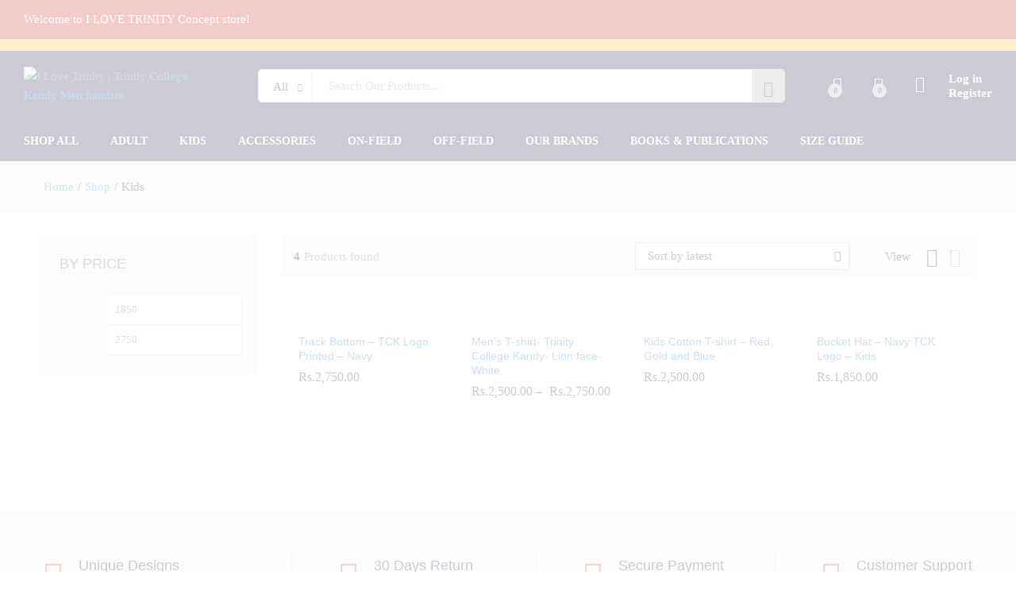

--- FILE ---
content_type: text/html; charset=UTF-8
request_url: https://ilovetrinity.lk/product-category/kids/
body_size: 204653
content:
<!DOCTYPE html>
<html dir="ltr" lang="en-US" prefix="og: https://ogp.me/ns#">
<head>
    <meta charset="UTF-8">
    <meta name="viewport" content="width=device-width, initial-scale=1">
    <link rel="pingback" href="https://ilovetrinity.lk/xmlrpc.php">

					<script>document.documentElement.className = document.documentElement.className + ' yes-js js_active js'</script>
				<title>Kids ‣ I Love Trinity | Trinity College Kandy Merchandise</title>

		<!-- All in One SEO 4.8.4.1 - aioseo.com -->
	<meta name="robots" content="max-image-preview:large" />
	<meta name="google-site-verification" content="cmktNatGPGo1I-4pX9-OUWjluo5-gCtdeOCgGFoVYyk" />
	<link rel="canonical" href="https://ilovetrinity.lk/product-category/kids/" />
	<meta name="generator" content="All in One SEO (AIOSEO) 4.8.4.1" />
		<script type="application/ld+json" class="aioseo-schema">
			{"@context":"https:\/\/schema.org","@graph":[{"@type":"BreadcrumbList","@id":"https:\/\/ilovetrinity.lk\/product-category\/kids\/#breadcrumblist","itemListElement":[{"@type":"ListItem","@id":"https:\/\/ilovetrinity.lk#listItem","position":1,"name":"Home","item":"https:\/\/ilovetrinity.lk","nextItem":{"@type":"ListItem","@id":"https:\/\/ilovetrinity.lk\/shop\/#listItem","name":"Shop"}},{"@type":"ListItem","@id":"https:\/\/ilovetrinity.lk\/shop\/#listItem","position":2,"name":"Shop","item":"https:\/\/ilovetrinity.lk\/shop\/","nextItem":{"@type":"ListItem","@id":"https:\/\/ilovetrinity.lk\/product-category\/kids\/#listItem","name":"Kids"},"previousItem":{"@type":"ListItem","@id":"https:\/\/ilovetrinity.lk#listItem","name":"Home"}},{"@type":"ListItem","@id":"https:\/\/ilovetrinity.lk\/product-category\/kids\/#listItem","position":3,"name":"Kids","previousItem":{"@type":"ListItem","@id":"https:\/\/ilovetrinity.lk\/shop\/#listItem","name":"Shop"}}]},{"@type":"CollectionPage","@id":"https:\/\/ilovetrinity.lk\/product-category\/kids\/#collectionpage","url":"https:\/\/ilovetrinity.lk\/product-category\/kids\/","name":"Kids \u2023 I Love Trinity | Trinity College Kandy Merchandise","inLanguage":"en-US","isPartOf":{"@id":"https:\/\/ilovetrinity.lk\/#website"},"breadcrumb":{"@id":"https:\/\/ilovetrinity.lk\/product-category\/kids\/#breadcrumblist"}},{"@type":"Organization","@id":"https:\/\/ilovetrinity.lk\/#organization","name":"I Love Trinity | The Concept Store","description":"I Love Trinity | Concept Store- A Brand dedicated to Trinity College, Kandy Merchandise such as, T-shirts, mugs and other memorabilia","url":"https:\/\/ilovetrinity.lk\/","telephone":"+94777588738","logo":{"@type":"ImageObject","url":"https:\/\/ilovetrinity.lk\/wp-content\/uploads\/2020\/08\/logo-web.png","@id":"https:\/\/ilovetrinity.lk\/product-category\/kids\/#organizationLogo","width":200,"height":53,"caption":"Logo"},"image":{"@id":"https:\/\/ilovetrinity.lk\/product-category\/kids\/#organizationLogo"},"sameAs":["https:\/\/www.facebook.com\/tckmerchandise\/","https:\/\/www.instagram.com\/tck_ilovetrinity_srilanka\/","https:\/\/www.tiktok.com\/@i.lovetrinity","https:\/\/lk.linkedin.com\/company\/ilt-retail-pvt-limited"]},{"@type":"WebSite","@id":"https:\/\/ilovetrinity.lk\/#website","url":"https:\/\/ilovetrinity.lk\/","name":"I Love Trinity Concept Store - Official Brand Merchandise","description":"I Love Trinity | Concept Store- A Brand dedicated to Trinity College, Kandy Merchandise such as, T-shirts, mugs and other memorabilia","inLanguage":"en-US","publisher":{"@id":"https:\/\/ilovetrinity.lk\/#organization"}}]}
		</script>
		<!-- All in One SEO -->

<link rel='dns-prefetch' href='//stats.wp.com' />
<link rel='dns-prefetch' href='//www.googletagmanager.com' />
<link rel="alternate" type="application/rss+xml" title="I Love Trinity | Trinity College Kandy Merchandise &raquo; Feed" href="https://ilovetrinity.lk/feed/" />
<link rel="alternate" type="application/rss+xml" title="I Love Trinity | Trinity College Kandy Merchandise &raquo; Comments Feed" href="https://ilovetrinity.lk/comments/feed/" />
<link rel="alternate" type="application/rss+xml" title="I Love Trinity | Trinity College Kandy Merchandise &raquo; Kids Category Feed" href="https://ilovetrinity.lk/product-category/kids/feed/" />
<script type="text/javascript">
/* <![CDATA[ */
window._wpemojiSettings = {"baseUrl":"https:\/\/s.w.org\/images\/core\/emoji\/14.0.0\/72x72\/","ext":".png","svgUrl":"https:\/\/s.w.org\/images\/core\/emoji\/14.0.0\/svg\/","svgExt":".svg","source":{"concatemoji":"https:\/\/ilovetrinity.lk\/wp-includes\/js\/wp-emoji-release.min.js?ver=6.4.5"}};
/*! This file is auto-generated */
!function(i,n){var o,s,e;function c(e){try{var t={supportTests:e,timestamp:(new Date).valueOf()};sessionStorage.setItem(o,JSON.stringify(t))}catch(e){}}function p(e,t,n){e.clearRect(0,0,e.canvas.width,e.canvas.height),e.fillText(t,0,0);var t=new Uint32Array(e.getImageData(0,0,e.canvas.width,e.canvas.height).data),r=(e.clearRect(0,0,e.canvas.width,e.canvas.height),e.fillText(n,0,0),new Uint32Array(e.getImageData(0,0,e.canvas.width,e.canvas.height).data));return t.every(function(e,t){return e===r[t]})}function u(e,t,n){switch(t){case"flag":return n(e,"\ud83c\udff3\ufe0f\u200d\u26a7\ufe0f","\ud83c\udff3\ufe0f\u200b\u26a7\ufe0f")?!1:!n(e,"\ud83c\uddfa\ud83c\uddf3","\ud83c\uddfa\u200b\ud83c\uddf3")&&!n(e,"\ud83c\udff4\udb40\udc67\udb40\udc62\udb40\udc65\udb40\udc6e\udb40\udc67\udb40\udc7f","\ud83c\udff4\u200b\udb40\udc67\u200b\udb40\udc62\u200b\udb40\udc65\u200b\udb40\udc6e\u200b\udb40\udc67\u200b\udb40\udc7f");case"emoji":return!n(e,"\ud83e\udef1\ud83c\udffb\u200d\ud83e\udef2\ud83c\udfff","\ud83e\udef1\ud83c\udffb\u200b\ud83e\udef2\ud83c\udfff")}return!1}function f(e,t,n){var r="undefined"!=typeof WorkerGlobalScope&&self instanceof WorkerGlobalScope?new OffscreenCanvas(300,150):i.createElement("canvas"),a=r.getContext("2d",{willReadFrequently:!0}),o=(a.textBaseline="top",a.font="600 32px Arial",{});return e.forEach(function(e){o[e]=t(a,e,n)}),o}function t(e){var t=i.createElement("script");t.src=e,t.defer=!0,i.head.appendChild(t)}"undefined"!=typeof Promise&&(o="wpEmojiSettingsSupports",s=["flag","emoji"],n.supports={everything:!0,everythingExceptFlag:!0},e=new Promise(function(e){i.addEventListener("DOMContentLoaded",e,{once:!0})}),new Promise(function(t){var n=function(){try{var e=JSON.parse(sessionStorage.getItem(o));if("object"==typeof e&&"number"==typeof e.timestamp&&(new Date).valueOf()<e.timestamp+604800&&"object"==typeof e.supportTests)return e.supportTests}catch(e){}return null}();if(!n){if("undefined"!=typeof Worker&&"undefined"!=typeof OffscreenCanvas&&"undefined"!=typeof URL&&URL.createObjectURL&&"undefined"!=typeof Blob)try{var e="postMessage("+f.toString()+"("+[JSON.stringify(s),u.toString(),p.toString()].join(",")+"));",r=new Blob([e],{type:"text/javascript"}),a=new Worker(URL.createObjectURL(r),{name:"wpTestEmojiSupports"});return void(a.onmessage=function(e){c(n=e.data),a.terminate(),t(n)})}catch(e){}c(n=f(s,u,p))}t(n)}).then(function(e){for(var t in e)n.supports[t]=e[t],n.supports.everything=n.supports.everything&&n.supports[t],"flag"!==t&&(n.supports.everythingExceptFlag=n.supports.everythingExceptFlag&&n.supports[t]);n.supports.everythingExceptFlag=n.supports.everythingExceptFlag&&!n.supports.flag,n.DOMReady=!1,n.readyCallback=function(){n.DOMReady=!0}}).then(function(){return e}).then(function(){var e;n.supports.everything||(n.readyCallback(),(e=n.source||{}).concatemoji?t(e.concatemoji):e.wpemoji&&e.twemoji&&(t(e.twemoji),t(e.wpemoji)))}))}((window,document),window._wpemojiSettings);
/* ]]> */
</script>

<link rel='stylesheet' id='woo-conditional-shipping-blocks-style-css' href='https://ilovetrinity.lk/wp-content/plugins/conditional-shipping-for-woocommerce/frontend/css/woo-conditional-shipping.css?ver=3.5.0.free' type='text/css' media='all' />
<link rel='stylesheet' id='sbi_styles-css' href='https://ilovetrinity.lk/wp-content/plugins/instagram-feed/css/sbi-styles.min.css?ver=6.9.1' type='text/css' media='all' />
<style id='wp-emoji-styles-inline-css' type='text/css'>

	img.wp-smiley, img.emoji {
		display: inline !important;
		border: none !important;
		box-shadow: none !important;
		height: 1em !important;
		width: 1em !important;
		margin: 0 0.07em !important;
		vertical-align: -0.1em !important;
		background: none !important;
		padding: 0 !important;
	}
</style>
<link rel='stylesheet' id='wp-block-library-css' href='https://ilovetrinity.lk/wp-includes/css/dist/block-library/style.min.css?ver=6.4.5' type='text/css' media='all' />
<style id='wp-block-library-theme-inline-css' type='text/css'>
.wp-block-audio figcaption{color:#555;font-size:13px;text-align:center}.is-dark-theme .wp-block-audio figcaption{color:hsla(0,0%,100%,.65)}.wp-block-audio{margin:0 0 1em}.wp-block-code{border:1px solid #ccc;border-radius:4px;font-family:Menlo,Consolas,monaco,monospace;padding:.8em 1em}.wp-block-embed figcaption{color:#555;font-size:13px;text-align:center}.is-dark-theme .wp-block-embed figcaption{color:hsla(0,0%,100%,.65)}.wp-block-embed{margin:0 0 1em}.blocks-gallery-caption{color:#555;font-size:13px;text-align:center}.is-dark-theme .blocks-gallery-caption{color:hsla(0,0%,100%,.65)}.wp-block-image figcaption{color:#555;font-size:13px;text-align:center}.is-dark-theme .wp-block-image figcaption{color:hsla(0,0%,100%,.65)}.wp-block-image{margin:0 0 1em}.wp-block-pullquote{border-bottom:4px solid;border-top:4px solid;color:currentColor;margin-bottom:1.75em}.wp-block-pullquote cite,.wp-block-pullquote footer,.wp-block-pullquote__citation{color:currentColor;font-size:.8125em;font-style:normal;text-transform:uppercase}.wp-block-quote{border-left:.25em solid;margin:0 0 1.75em;padding-left:1em}.wp-block-quote cite,.wp-block-quote footer{color:currentColor;font-size:.8125em;font-style:normal;position:relative}.wp-block-quote.has-text-align-right{border-left:none;border-right:.25em solid;padding-left:0;padding-right:1em}.wp-block-quote.has-text-align-center{border:none;padding-left:0}.wp-block-quote.is-large,.wp-block-quote.is-style-large,.wp-block-quote.is-style-plain{border:none}.wp-block-search .wp-block-search__label{font-weight:700}.wp-block-search__button{border:1px solid #ccc;padding:.375em .625em}:where(.wp-block-group.has-background){padding:1.25em 2.375em}.wp-block-separator.has-css-opacity{opacity:.4}.wp-block-separator{border:none;border-bottom:2px solid;margin-left:auto;margin-right:auto}.wp-block-separator.has-alpha-channel-opacity{opacity:1}.wp-block-separator:not(.is-style-wide):not(.is-style-dots){width:100px}.wp-block-separator.has-background:not(.is-style-dots){border-bottom:none;height:1px}.wp-block-separator.has-background:not(.is-style-wide):not(.is-style-dots){height:2px}.wp-block-table{margin:0 0 1em}.wp-block-table td,.wp-block-table th{word-break:normal}.wp-block-table figcaption{color:#555;font-size:13px;text-align:center}.is-dark-theme .wp-block-table figcaption{color:hsla(0,0%,100%,.65)}.wp-block-video figcaption{color:#555;font-size:13px;text-align:center}.is-dark-theme .wp-block-video figcaption{color:hsla(0,0%,100%,.65)}.wp-block-video{margin:0 0 1em}.wp-block-template-part.has-background{margin-bottom:0;margin-top:0;padding:1.25em 2.375em}
</style>
<link rel='stylesheet' id='jquery-selectBox-css' href='https://ilovetrinity.lk/wp-content/plugins/yith-woocommerce-wishlist/assets/css/jquery.selectBox.css?ver=1.2.0' type='text/css' media='all' />
<link rel='stylesheet' id='yith-wcwl-font-awesome-css' href='https://ilovetrinity.lk/wp-content/plugins/yith-woocommerce-wishlist/assets/css/font-awesome.css?ver=4.7.0' type='text/css' media='all' />
<link rel='stylesheet' id='woocommerce_prettyPhoto_css-css' href='//ilovetrinity.lk/wp-content/plugins/woocommerce/assets/css/prettyPhoto.css?ver=3.1.6' type='text/css' media='all' />
<link rel='stylesheet' id='yith-wcwl-main-css' href='https://ilovetrinity.lk/wp-content/plugins/yith-woocommerce-wishlist/assets/css/style.css?ver=3.27.0' type='text/css' media='all' />
<style id='yith-wcwl-main-inline-css' type='text/css'>
.yith-wcwl-share li a{color: #FFFFFF;}.yith-wcwl-share li a:hover{color: #FFFFFF;}.yith-wcwl-share a.facebook{background: #39599E; background-color: #39599E;}.yith-wcwl-share a.facebook:hover{background: #39599E; background-color: #39599E;}.yith-wcwl-share a.twitter{background: #45AFE2; background-color: #45AFE2;}.yith-wcwl-share a.twitter:hover{background: #39599E; background-color: #39599E;}.yith-wcwl-share a.pinterest{background: #AB2E31; background-color: #AB2E31;}.yith-wcwl-share a.pinterest:hover{background: #39599E; background-color: #39599E;}.yith-wcwl-share a.email{background: #FBB102; background-color: #FBB102;}.yith-wcwl-share a.email:hover{background: #39599E; background-color: #39599E;}.yith-wcwl-share a.whatsapp{background: #00A901; background-color: #00A901;}.yith-wcwl-share a.whatsapp:hover{background: #39599E; background-color: #39599E;}
</style>
<style id='classic-theme-styles-inline-css' type='text/css'>
/*! This file is auto-generated */
.wp-block-button__link{color:#fff;background-color:#32373c;border-radius:9999px;box-shadow:none;text-decoration:none;padding:calc(.667em + 2px) calc(1.333em + 2px);font-size:1.125em}.wp-block-file__button{background:#32373c;color:#fff;text-decoration:none}
</style>
<style id='global-styles-inline-css' type='text/css'>
body{--wp--preset--color--black: #000000;--wp--preset--color--cyan-bluish-gray: #abb8c3;--wp--preset--color--white: #ffffff;--wp--preset--color--pale-pink: #f78da7;--wp--preset--color--vivid-red: #cf2e2e;--wp--preset--color--luminous-vivid-orange: #ff6900;--wp--preset--color--luminous-vivid-amber: #fcb900;--wp--preset--color--light-green-cyan: #7bdcb5;--wp--preset--color--vivid-green-cyan: #00d084;--wp--preset--color--pale-cyan-blue: #8ed1fc;--wp--preset--color--vivid-cyan-blue: #0693e3;--wp--preset--color--vivid-purple: #9b51e0;--wp--preset--gradient--vivid-cyan-blue-to-vivid-purple: linear-gradient(135deg,rgba(6,147,227,1) 0%,rgb(155,81,224) 100%);--wp--preset--gradient--light-green-cyan-to-vivid-green-cyan: linear-gradient(135deg,rgb(122,220,180) 0%,rgb(0,208,130) 100%);--wp--preset--gradient--luminous-vivid-amber-to-luminous-vivid-orange: linear-gradient(135deg,rgba(252,185,0,1) 0%,rgba(255,105,0,1) 100%);--wp--preset--gradient--luminous-vivid-orange-to-vivid-red: linear-gradient(135deg,rgba(255,105,0,1) 0%,rgb(207,46,46) 100%);--wp--preset--gradient--very-light-gray-to-cyan-bluish-gray: linear-gradient(135deg,rgb(238,238,238) 0%,rgb(169,184,195) 100%);--wp--preset--gradient--cool-to-warm-spectrum: linear-gradient(135deg,rgb(74,234,220) 0%,rgb(151,120,209) 20%,rgb(207,42,186) 40%,rgb(238,44,130) 60%,rgb(251,105,98) 80%,rgb(254,248,76) 100%);--wp--preset--gradient--blush-light-purple: linear-gradient(135deg,rgb(255,206,236) 0%,rgb(152,150,240) 100%);--wp--preset--gradient--blush-bordeaux: linear-gradient(135deg,rgb(254,205,165) 0%,rgb(254,45,45) 50%,rgb(107,0,62) 100%);--wp--preset--gradient--luminous-dusk: linear-gradient(135deg,rgb(255,203,112) 0%,rgb(199,81,192) 50%,rgb(65,88,208) 100%);--wp--preset--gradient--pale-ocean: linear-gradient(135deg,rgb(255,245,203) 0%,rgb(182,227,212) 50%,rgb(51,167,181) 100%);--wp--preset--gradient--electric-grass: linear-gradient(135deg,rgb(202,248,128) 0%,rgb(113,206,126) 100%);--wp--preset--gradient--midnight: linear-gradient(135deg,rgb(2,3,129) 0%,rgb(40,116,252) 100%);--wp--preset--font-size--small: 13px;--wp--preset--font-size--medium: 20px;--wp--preset--font-size--large: 36px;--wp--preset--font-size--x-large: 42px;--wp--preset--spacing--20: 0.44rem;--wp--preset--spacing--30: 0.67rem;--wp--preset--spacing--40: 1rem;--wp--preset--spacing--50: 1.5rem;--wp--preset--spacing--60: 2.25rem;--wp--preset--spacing--70: 3.38rem;--wp--preset--spacing--80: 5.06rem;--wp--preset--shadow--natural: 6px 6px 9px rgba(0, 0, 0, 0.2);--wp--preset--shadow--deep: 12px 12px 50px rgba(0, 0, 0, 0.4);--wp--preset--shadow--sharp: 6px 6px 0px rgba(0, 0, 0, 0.2);--wp--preset--shadow--outlined: 6px 6px 0px -3px rgba(255, 255, 255, 1), 6px 6px rgba(0, 0, 0, 1);--wp--preset--shadow--crisp: 6px 6px 0px rgba(0, 0, 0, 1);}:where(.is-layout-flex){gap: 0.5em;}:where(.is-layout-grid){gap: 0.5em;}body .is-layout-flow > .alignleft{float: left;margin-inline-start: 0;margin-inline-end: 2em;}body .is-layout-flow > .alignright{float: right;margin-inline-start: 2em;margin-inline-end: 0;}body .is-layout-flow > .aligncenter{margin-left: auto !important;margin-right: auto !important;}body .is-layout-constrained > .alignleft{float: left;margin-inline-start: 0;margin-inline-end: 2em;}body .is-layout-constrained > .alignright{float: right;margin-inline-start: 2em;margin-inline-end: 0;}body .is-layout-constrained > .aligncenter{margin-left: auto !important;margin-right: auto !important;}body .is-layout-constrained > :where(:not(.alignleft):not(.alignright):not(.alignfull)){max-width: var(--wp--style--global--content-size);margin-left: auto !important;margin-right: auto !important;}body .is-layout-constrained > .alignwide{max-width: var(--wp--style--global--wide-size);}body .is-layout-flex{display: flex;}body .is-layout-flex{flex-wrap: wrap;align-items: center;}body .is-layout-flex > *{margin: 0;}body .is-layout-grid{display: grid;}body .is-layout-grid > *{margin: 0;}:where(.wp-block-columns.is-layout-flex){gap: 2em;}:where(.wp-block-columns.is-layout-grid){gap: 2em;}:where(.wp-block-post-template.is-layout-flex){gap: 1.25em;}:where(.wp-block-post-template.is-layout-grid){gap: 1.25em;}.has-black-color{color: var(--wp--preset--color--black) !important;}.has-cyan-bluish-gray-color{color: var(--wp--preset--color--cyan-bluish-gray) !important;}.has-white-color{color: var(--wp--preset--color--white) !important;}.has-pale-pink-color{color: var(--wp--preset--color--pale-pink) !important;}.has-vivid-red-color{color: var(--wp--preset--color--vivid-red) !important;}.has-luminous-vivid-orange-color{color: var(--wp--preset--color--luminous-vivid-orange) !important;}.has-luminous-vivid-amber-color{color: var(--wp--preset--color--luminous-vivid-amber) !important;}.has-light-green-cyan-color{color: var(--wp--preset--color--light-green-cyan) !important;}.has-vivid-green-cyan-color{color: var(--wp--preset--color--vivid-green-cyan) !important;}.has-pale-cyan-blue-color{color: var(--wp--preset--color--pale-cyan-blue) !important;}.has-vivid-cyan-blue-color{color: var(--wp--preset--color--vivid-cyan-blue) !important;}.has-vivid-purple-color{color: var(--wp--preset--color--vivid-purple) !important;}.has-black-background-color{background-color: var(--wp--preset--color--black) !important;}.has-cyan-bluish-gray-background-color{background-color: var(--wp--preset--color--cyan-bluish-gray) !important;}.has-white-background-color{background-color: var(--wp--preset--color--white) !important;}.has-pale-pink-background-color{background-color: var(--wp--preset--color--pale-pink) !important;}.has-vivid-red-background-color{background-color: var(--wp--preset--color--vivid-red) !important;}.has-luminous-vivid-orange-background-color{background-color: var(--wp--preset--color--luminous-vivid-orange) !important;}.has-luminous-vivid-amber-background-color{background-color: var(--wp--preset--color--luminous-vivid-amber) !important;}.has-light-green-cyan-background-color{background-color: var(--wp--preset--color--light-green-cyan) !important;}.has-vivid-green-cyan-background-color{background-color: var(--wp--preset--color--vivid-green-cyan) !important;}.has-pale-cyan-blue-background-color{background-color: var(--wp--preset--color--pale-cyan-blue) !important;}.has-vivid-cyan-blue-background-color{background-color: var(--wp--preset--color--vivid-cyan-blue) !important;}.has-vivid-purple-background-color{background-color: var(--wp--preset--color--vivid-purple) !important;}.has-black-border-color{border-color: var(--wp--preset--color--black) !important;}.has-cyan-bluish-gray-border-color{border-color: var(--wp--preset--color--cyan-bluish-gray) !important;}.has-white-border-color{border-color: var(--wp--preset--color--white) !important;}.has-pale-pink-border-color{border-color: var(--wp--preset--color--pale-pink) !important;}.has-vivid-red-border-color{border-color: var(--wp--preset--color--vivid-red) !important;}.has-luminous-vivid-orange-border-color{border-color: var(--wp--preset--color--luminous-vivid-orange) !important;}.has-luminous-vivid-amber-border-color{border-color: var(--wp--preset--color--luminous-vivid-amber) !important;}.has-light-green-cyan-border-color{border-color: var(--wp--preset--color--light-green-cyan) !important;}.has-vivid-green-cyan-border-color{border-color: var(--wp--preset--color--vivid-green-cyan) !important;}.has-pale-cyan-blue-border-color{border-color: var(--wp--preset--color--pale-cyan-blue) !important;}.has-vivid-cyan-blue-border-color{border-color: var(--wp--preset--color--vivid-cyan-blue) !important;}.has-vivid-purple-border-color{border-color: var(--wp--preset--color--vivid-purple) !important;}.has-vivid-cyan-blue-to-vivid-purple-gradient-background{background: var(--wp--preset--gradient--vivid-cyan-blue-to-vivid-purple) !important;}.has-light-green-cyan-to-vivid-green-cyan-gradient-background{background: var(--wp--preset--gradient--light-green-cyan-to-vivid-green-cyan) !important;}.has-luminous-vivid-amber-to-luminous-vivid-orange-gradient-background{background: var(--wp--preset--gradient--luminous-vivid-amber-to-luminous-vivid-orange) !important;}.has-luminous-vivid-orange-to-vivid-red-gradient-background{background: var(--wp--preset--gradient--luminous-vivid-orange-to-vivid-red) !important;}.has-very-light-gray-to-cyan-bluish-gray-gradient-background{background: var(--wp--preset--gradient--very-light-gray-to-cyan-bluish-gray) !important;}.has-cool-to-warm-spectrum-gradient-background{background: var(--wp--preset--gradient--cool-to-warm-spectrum) !important;}.has-blush-light-purple-gradient-background{background: var(--wp--preset--gradient--blush-light-purple) !important;}.has-blush-bordeaux-gradient-background{background: var(--wp--preset--gradient--blush-bordeaux) !important;}.has-luminous-dusk-gradient-background{background: var(--wp--preset--gradient--luminous-dusk) !important;}.has-pale-ocean-gradient-background{background: var(--wp--preset--gradient--pale-ocean) !important;}.has-electric-grass-gradient-background{background: var(--wp--preset--gradient--electric-grass) !important;}.has-midnight-gradient-background{background: var(--wp--preset--gradient--midnight) !important;}.has-small-font-size{font-size: var(--wp--preset--font-size--small) !important;}.has-medium-font-size{font-size: var(--wp--preset--font-size--medium) !important;}.has-large-font-size{font-size: var(--wp--preset--font-size--large) !important;}.has-x-large-font-size{font-size: var(--wp--preset--font-size--x-large) !important;}
.wp-block-navigation a:where(:not(.wp-element-button)){color: inherit;}
:where(.wp-block-post-template.is-layout-flex){gap: 1.25em;}:where(.wp-block-post-template.is-layout-grid){gap: 1.25em;}
:where(.wp-block-columns.is-layout-flex){gap: 2em;}:where(.wp-block-columns.is-layout-grid){gap: 2em;}
.wp-block-pullquote{font-size: 1.5em;line-height: 1.6;}
</style>
<link rel='stylesheet' id='contact-form-7-css' href='https://ilovetrinity.lk/wp-content/plugins/contact-form-7/includes/css/styles.css?ver=5.8.3' type='text/css' media='all' />
<link rel='stylesheet' id='rs-plugin-settings-css' href='https://ilovetrinity.lk/wp-content/plugins/revslider/public/assets/css/rs6.css?ver=6.2.21' type='text/css' media='all' />
<style id='rs-plugin-settings-inline-css' type='text/css'>
#rs-demo-id {}
</style>
<link rel='stylesheet' id='woocommerce-general-css' href='https://ilovetrinity.lk/wp-content/plugins/woocommerce/assets/css/woocommerce.css?ver=8.3.1' type='text/css' media='all' />
<style id='woocommerce-inline-inline-css' type='text/css'>
.woocommerce form .form-row .required { visibility: visible; }
</style>
<link rel='stylesheet' id='woo_conditional_payments_css-css' href='https://ilovetrinity.lk/wp-content/plugins/conditional-payments-for-woocommerce/frontend/css/woo-conditional-payments.css?ver=3.3.2' type='text/css' media='all' />
<link rel='stylesheet' id='woo_conditional_shipping_css-css' href='https://ilovetrinity.lk/wp-content/plugins/conditional-shipping-for-woocommerce/includes/frontend/../../frontend/css/woo-conditional-shipping.css?ver=3.5.0.free' type='text/css' media='all' />
<link rel='stylesheet' id='yith_wcbm_badge_style-css' href='https://ilovetrinity.lk/wp-content/plugins/yith-woocommerce-badges-management/assets/css/frontend.css?ver=3.0.0' type='text/css' media='all' />
<link rel='stylesheet' id='yith-gfont-open-sans-css' href='https://ilovetrinity.lk/wp-content/plugins/yith-woocommerce-badges-management/assets/fonts/open-sans/style.css?ver=3.0.0' type='text/css' media='all' />
<link rel='stylesheet' id='martfury-fonts-css' href='https://fonts.googleapis.com/css?family=Libre+Baskerville%3A400%2C700&#038;subset=latin%2Clatin-ext&#038;ver=20170801' type='text/css' media='all' />
<link rel='stylesheet' id='linearicons-css' href='https://ilovetrinity.lk/wp-content/themes/martfury/css/linearicons.min.css?ver=1.0.0' type='text/css' media='all' />
<link rel='stylesheet' id='ionicons-css' href='https://ilovetrinity.lk/wp-content/themes/martfury/css/ionicons.min.css?ver=2.0.0' type='text/css' media='all' />
<link rel='stylesheet' id='eleganticons-css' href='https://ilovetrinity.lk/wp-content/themes/martfury/css/eleganticons.min.css?ver=1.0.0' type='text/css' media='all' />
<link rel='stylesheet' id='font-awesome-css' href='https://ilovetrinity.lk/wp-content/plugins/elementor/assets/lib/font-awesome/css/font-awesome.min.css?ver=4.7.0' type='text/css' media='all' />
<style id='font-awesome-inline-css' type='text/css'>
[data-font="FontAwesome"]:before {font-family: 'FontAwesome' !important;content: attr(data-icon) !important;speak: none !important;font-weight: normal !important;font-variant: normal !important;text-transform: none !important;line-height: 1 !important;font-style: normal !important;-webkit-font-smoothing: antialiased !important;-moz-osx-font-smoothing: grayscale !important;}
</style>
<link rel='stylesheet' id='bootstrap-css' href='https://ilovetrinity.lk/wp-content/themes/martfury/css/bootstrap.min.css?ver=3.3.7' type='text/css' media='all' />
<link rel='stylesheet' id='martfury-css' href='https://ilovetrinity.lk/wp-content/themes/martfury/style.css?ver=20200406' type='text/css' media='all' />
<style id='martfury-inline-css' type='text/css'>
.site-header .logo img  {width:250px; }	/* Color Scheme */

	/* Color */

	a:hover, 
	.primary-color, 
	.site-header .products-cats-menu .menu > li:hover > a, 
	.header-layout-3 .site-header .primary-nav > ul > li > a:hover, 
	.header-layout-6 .site-header .primary-nav > ul > li > a:hover, 
	.header-layout-6 .site-header .primary-nav > ul > li.current-menu-parent > a,.header-layout-6 .site-header .primary-nav > ul > li.current-menu-item > a,.header-layout-6 .site-header .primary-nav > ul > li.current-menu-ancestor > a, 
	.page-header .breadcrumbs, 
	.single-post-header .entry-metas a:hover, 
	.single-post-header.layout-2.has-bg .entry-metas a:hover, 
	.page-header-catalog .page-breadcrumbs a:hover, 
	.page-header-page .page-breadcrumbs a:hover, 
	.page-header-default .page-breadcrumbs a:hover, 
	.nav li li a:hover, 
	.blog-wapper .categories-links a:hover, 
	.blog-wapper .entry-title a:hover, 
	.blog-wapper .entry-meta a:hover, 
	.blog-wapper.sticky .entry-title:hover:before, 
	.numeric-navigation .page-numbers.current,.numeric-navigation .page-numbers:hover, 
	.single-post .entry-header .entry-metas a:hover, 
	.single-post .entry-format.format-quote blockquote cite a:hover, 
	.single-post .entry-footer .tags-links a:hover, 
	.single-post .post-navigation .nav-links a:hover, 
	.error-404 .page-content a, 
	.woocommerce ul.products li.product.product-category:hover .woocommerce-loop-category__title,.woocommerce ul.products li.product.product-category:hover .count, 
	.woocommerce ul.products li.product .mf-product-details-hover .sold-by-meta a:hover, 
	.woocommerce ul.products li.product .mf-product-details-hover .product-title, 
	.woocommerce ul.products li.product h2:hover a, 
	.woocommerce.shop-view-list .mf-shop-content ul.products li.product .mf-product-details h2 a:hover, 
	.woocommerce.shop-view-list .mf-shop-content ul.products li.product .mf-product-details .mf-product-price-box .yith-wcwl-add-to-wishlist .yith-wcwl-add-button > a:hover,
	.woocommerce.shop-view-list .mf-shop-content ul.products li.product .mf-product-details .mf-product-price-box .yith-wcwl-add-to-wishlist .yith-wcwl-wishlistaddedbrowse > a:hover,
	.woocommerce.shop-view-list .mf-shop-content ul.products li.product .mf-product-details .mf-product-price-box .yith-wcwl-add-to-wishlist .yith-wcwl-wishlistexistsbrowse > a:hover, 
	.woocommerce.shop-view-list .mf-shop-content ul.products li.product .mf-product-details .mf-product-price-box .compare-button .compare:hover, 
	.woocommerce-cart .woocommerce table.shop_table td.product-remove .mf-remove:hover, 
	.woocommerce-account .woocommerce .woocommerce-MyAccount-navigation ul li:not(.is-active) a:hover, 
	.woocommerce-account .woocommerce .woocommerce-Addresses .woocommerce-Address .woocommerce-Address-edit .edit:hover, 
	.catalog-sidebar .woocommerce-widget-layered-nav .woocommerce-widget-layered-nav-list .woocommerce-widget-layered-nav-list__item.chosen.show-swatch .swatch-label, 
	.catalog-sidebar .widget_rating_filter ul .wc-layered-nav-rating.chosen a:after, 
	.catalog-sidebar .widget_rating_filter ul .wc-layered-nav-rating.chosen.show-swatch .swatch-label, 
	.mf-catalog-topbar .widget .woocommerce-ordering li li .active, 
	.mf-catalog-topbar .woocommerce-widget-layered-nav .woocommerce-widget-layered-nav-list .woocommerce-widget-layered-nav-list__item.show-swatch.chosen .swatch-color:before, 
	.mf-catalog-topbar .catalog-filter-actived .remove-filter-actived, 
	.mf-products-top-carousel .carousel-header .cats-list li a:hover, 
	.mf-catalog-top-categories .top-categories-list .categories-list > li:hover > a, 
	.mf-catalog-top-categories .top-categories-grid .cats-list .parent-cat:hover, 
	.mf-catalog-top-categories .top-categories-grid .cats-list ul li.view-more a:hover, 
	.mf-other-categories .categories-list .cats-list .parent-cat:hover, 
	.dokan-dashboard .dokan-dashboard-wrap .dokan-table a:hover, 
	.dokan-widget-area .dokan-category-menu #cat-drop-stack > ul li.parent-cat-wrap a:hover, 
	.dokan-store.shop-view-list .seller-items ul.products li.product .mf-product-details h2 a:hover, 
	.dokan-store.shop-view-list .seller-items ul.products li.product .mf-product-details .mf-product-price-box .yith-wcwl-add-to-wishlist .yith-wcwl-add-button > a:hover,
	.dokan-store.shop-view-list .seller-items ul.products li.product .mf-product-details .mf-product-price-box .yith-wcwl-add-to-wishlist .yith-wcwl-wishlistaddedbrowse > a:hover,
	.dokan-store.shop-view-list .seller-items ul.products li.product .mf-product-details .mf-product-price-box .yith-wcwl-add-to-wishlist .yith-wcwl-wishlistexistsbrowse > a:hover, 
	.dokan-store.shop-view-list .seller-items ul.products li.product .mf-product-details .mf-product-price-box .compare-button .compare:hover,
	.comment-respond .logged-in-as a:hover, 
	.widget ul li a:hover, 
	.widget_product_tag_cloud a:hover, 
	.widget-language ul li a:hover, 
	.widget-language ul li.active a, 
	.widgets-area ul li.current-cat > a,.dokan-store-sidebar ul li.current-cat > a,.widgets-area ul li.chosen > a,.dokan-store-sidebar ul li.chosen > a,.widgets-area ul li.current-cat > .count,.dokan-store-sidebar ul li.current-cat > .count,.widgets-area ul li.chosen > .count,.dokan-store-sidebar ul li.chosen > .count, 
	.widgets-area ul li .children li.current-cat > a,.dokan-store-sidebar ul li .children li.current-cat > a, 
	.widgets-area .mf_widget_product_categories ul li .children li.current-cat > a,.dokan-store-sidebar .mf_widget_product_categories ul li .children li.current-cat > a, 
	.site-footer .footer-info .info-item i, 
	.mf-recently-products .recently-header .link:hover, 
	.martfury-icon-box.icon_position-top-center .box-icon, 
	.martfury-icon-box.icon_position-left .box-icon, 
	.martfury-icon-box .box-url:hover, 
	.martfury-icon-box-2 .box-item .box-icon, 
	.martfury-latest-post .extra-links a:hover, 
	.mf-image-box .box-title a:hover, 
	.martfury-counter .mf-icon,
	.martfury-counter-els .mf-icon, 
	.martfury-testimonial-slides .testimonial-info > i, 
	.martfury-faq_group .g-title, 
	.mf-products-of-category .cats-info .extra-links li a:hover, 
	.mf-products-of-category .cats-info .footer-link .link:hover, 
	.mf-products-of-category .products-box ul.products li.product .product-inner:hover .mf-product-content h2 a, 
	.mf-category-tabs .tabs-header ul li a.active, 
	.mf-category-tabs .tabs-header ul li a.active h2, 
	.mf-products-of-category-2 .cats-header .extra-links li a:hover, 
	.mf-products-of-category-2 .products-side .link:hover, 
	.mf-category-box .cat-header .extra-links li a:hover, 
	.mf-category-box .sub-categories .term-item:hover .term-name, 
	.mf-products-carousel .cat-header .cat-title a:hover, 
	.mf-products-carousel .cat-header .extra-links li a:hover, 
	.mf-product-deals-day ul.products li.product .sold-by-meta a:hover, 
	.mf-product-deals-day .header-link a:hover, 
	.mf-product-deals-carousel .product .entry-summary .product-title a:hover,
	.mf-products-grid .cat-header .tabs-nav li a:hover, .mf-products-grid .cat-header .tabs-nav li a.active,
	.martfury-testimonial-slides.nav-2 .slick-arrow:hover,
	.mf-products-grid .cat-header .link:hover,
	.mf-navigation-mobile .navigation-icon.active,
	.mf-catalog-sorting-mobile .woocommerce-ordering ul li a.active,
	.account-page-promotion .customer-login .tabs-nav a.active,
	.account-page-promotion .login-promotion .pro-list ul li i,
	.sticky-product-info-wapper.viewport .sc-product-info .sc-tabs li a.active ,
	.header-layout-8 .extras-menu .menu-item-hotline .hotline-content span,
	.header-layout-8 .site-header .primary-nav > ul > li > a:hover,
	.header-layout-8 .site-header .primary-nav > ul > li.current-menu-parent > a,
	.header-layout-8 .site-header .primary-nav > ul > li.current-menu-item > a,
	.header-layout-8 .site-header .primary-nav > ul > li.current-menu-ancestor > a,
	.mf-elementor-brand-images .images-list .b-title a:hover,
	.mf-elementor-banner-app .mc4wp-form .mc4wp-form-fields input[type="submit"] {
		color: #dd2400;
	}

	/* Background Color */

	.btn-primary,.btn,
	.slick-dots li:hover button,.slick-dots li.slick-active button,
	#nprogress .bar,
	.mf-newsletter-popup .newletter-content .mc4wp-form input[type="submit"],
	.site-header .products-search .search-submit,
	.site-header .extras-menu > li > a .mini-item-counter,
	.header-department-bot .mr-extra-department .products-cats-menu:before,
	.header-layout-2 .site-header .main-menu,
	.header-layout-3 .site-header,
	.header-layout-3 .site-header .header-main,
	.header-layout-3 .site-header .products-cats-menu .menu > li:hover,
	.header-layout-4 .site-header,
	.header-layout-4 .site-header .header-main,
	.page-header-catalog .page-title,
	.single-post .post-password-form input[type=submit],
	.woocommerce a.button:not(.add_to_wishlist),.woocommerce button.button,.woocommerce input.button,.woocommerce #respond input#submit,
	.woocommerce a.button:hover,.woocommerce button.button:hover,.woocommerce input.button:hover,.woocommerce #respond input#submit:hover,
	.woocommerce a.button.alt:not(.add_to_wishlist),.woocommerce button.button.alt,.woocommerce input.button.alt:not(.add_to_wishlist),.woocommerce #respond input#submit.alt,
	.woocommerce a.button.alt:not(.add_to_wishlist):hover,.woocommerce button.button.alt:hover,.woocommerce input.button.alt:hover,.woocommerce #respond input#submit.alt:hover,
	
	.woocommerce ul.products li.product .mf-product-thumbnail .compare-button .compare:hover,
	.woocommerce ul.products li.product .mf-product-thumbnail .footer-button > a:hover,.woocommerce ul.products li.product .mf-product-thumbnail .footer-button .added_to_cart:hover,
	.woocommerce.shop-view-list ul.products:not(.slick-slider) li.product .mf-product-details .mf-product-price-box .button:not(.add_to_wishlist),
	.woocommerce.shop-view-list ul.products:not(.slick-slider) li.product .mf-product-details .mf-product-price-box .added_to_cart.wc-forward,
	.woocommerce div.product .wc-tabs-wrapper ul.tabs .tl-wc-tab,
	.woocommerce div.product form.cart .single_add_to_cart_button,
	.woocommerce nav.woocommerce-pagination ul li span.current,.woocommerce nav.woocommerce-pagination ul li a:hover,
	.woocommerce-cart .woocommerce table.cart .btn-shop,.woocommerce-cart .woocommerce table.checkout .btn-shop,
	.woocommerce-account .woocommerce .woocommerce-MyAccount-navigation ul li.is-active,
	.woocommerce-account .woocommerce .woocommerce-MyAccount-content .my_account_orders .leave_feedback,
	.mf-product-fbt .product-buttons .mf_add_to_cart_button,
	.mf-product-instagram .slick-slider .slick-dots li.slick-active,
	.mf-product-instagram .slick-slider .slick-dots li:hover button,.mf-product-instagram .slick-slider .slick-dots li.slick-active button,
	.dokan-dashboard .dokan-dashboard-wrap .dokan-btn,
	.dokan-widget-area .seller-form .dokan-btn,
	.dokan-widget-area .seller-form .dokan-btn:hover,
	.dokan-widget-area .dokan-store-contact .dokan-btn,
	.dokan-widget-area .dokan-store-contact .dokan-btn:hover,
	.dokan-store.shop-view-list .seller-items ul.products li.product .mf-product-details .mf-product-price-box .button:not(.add_to_wishlist),
	.dokan-store.shop-view-list .seller-items ul.products li.product .mf-product-details .mf-product-price-box .added_to_cart.wc-forward,
	.dokan-pagination-container ul.dokan-pagination li.active a,.dokan-pagination-container ul.dokan-pagination li a:hover,
	.dokan-seller-listing .store-footer .dokan-btn,
	.comment-respond .form-submit .submit,
	.widget .mc4wp-form input[type="submit"],
	.site-footer .footer-newsletter .newsletter-form .mc4wp-form-fields input[type="submit"],
	.mf-recently-products .product-list li .btn-secondary,
	.martfury-button.color-dark a,
	.martfury-button.color-white a,
	.martfury-journey ul a.active span,.martfury-journey ul a:hover span,
	.martfury-journey-els ul a.active span,.martfury-journey-els ul a:hover span,
	.martfury-member:after,
	.martfury-process .process-step:before,
	.martfury-newletter .mc4wp-form input[type="submit"],.woocommerce ul.products li.product .mf-product-thumbnail .yith-wcwl-add-to-wishlist .yith-wcwl-add-button > a:hover,.woocommerce ul.products li.product .mf-product-thumbnail .yith-wcwl-add-to-wishlist .yith-wcwl-wishlistaddedbrowse > a:hover,.woocommerce ul.products li.product .mf-product-thumbnail .yith-wcwl-add-to-wishlist .yith-wcwl-wishlistexistsbrowse > a:hover,
	.wpcf7 input[type="submit"],
	.mf-category-tabs .tabs-header ul li:after,
	.mf-product-deals-day ul.slick-dots li.slick-active button,
	.mf-product-deals-grid .cat-header,
	.woocommerce .tawc-deal .deal-progress .progress-value,
	.mf-products-list-carousel ul.slick-dots li.slick-active button,
	 .mf-banner-large .banner-price .link,
	 .mf-banner-medium.layout-2 .banner-content .link, 
	 .mf-banner-medium.layout-3 .banner-content .link, 
	 .mf-banner-medium.layout-4 .banner-content .link,
	 .mf-banner-small .box-price,
	 .mf-els-modal-mobile .search-wrapper,
	 .primary-mobile-nav .mobile-nav-header,
	 .mf-els-modal-mobile .mf-cart-mobile .mobile-cart-header,
	 .sticky-header.header-layout-3 .site-header.minimized .mobile-menu, 
	 .sticky-header.header-layout-4 .site-header.minimized .mobile-menu,
	 .wcfm-membership-wrapper #wcfm_membership_container input.wcfm_submit_button,
	  .wcfm-membership-wrapper #wcfm_membership_container input.wcfm_submit_button:hover,
	  .wcfmmp-store-page #wcfmmp-store .add_review button, .wcfmmp-store-page #wcfmmp-store .user_rated, .wcfmmp-store-page #wcfmmp-stores-wrap a.wcfmmp-visit-store,
	  .wcfmmp-store-page #wcfmmp-store .add_review button:hover, .wcfmmp-store-page #wcfmmp-store .user_rated:hover, .wcfmmp-store-page #wcfmmp-stores-wrap a.wcfmmp-visit-store:hover,
	  .aws-container .aws-search-form .aws-search-btn,
	  .aws-container .aws-search-form .aws-search-btn:hover,
	  .aws-search-result .aws_add_to_cart .aws_cart_button,
	  .aws-search-result .aws_add_to_cart .aws_cart_button:hover,
	  .mf-elementor-testimonial-slides-2 .slick-dots li.slick-active button,
	  .mf-elementor-banner-large-2 .price-box .banner-button,
	  .elementor-page .mf-products-tabs .slick-dots li.slick-active button {
		background-color: #dd2400;
	}
	
	.widget_shopping_cart_content .woocommerce-mini-cart__buttons .checkout,
	 .header-layout-4 .topbar:not(.header-bar),
	 .header-layout-3 .topbar:not(.header-bar){
		background-color: #dd2400;
	}

	/* Border Color */
	.slick-dots li button, 
	.woocommerce.shop-view-list .mf-shop-content ul.products li.product .mf-product-details .mf-product-price-box .compare-button .compare:hover:after, 
	.woocommerce div.product div.images .product-degree-images, 
	.woocommerce div.product div.images .flex-control-nav li:hover img, 
	.woocommerce div.product div.images .flex-control-nav li img.flex-active, 
	.woocommerce div.product .tawcvs-swatches .swatch.selected, 
	.woocommerce div.product .tawcvs-swatches .swatch.swatch-color.selected:after, 
	.catalog-sidebar .woocommerce-widget-layered-nav .woocommerce-widget-layered-nav-list .woocommerce-widget-layered-nav-list__item.chosen a:before, 
	.catalog-sidebar .woocommerce-widget-layered-nav .woocommerce-widget-layered-nav-list .woocommerce-widget-layered-nav-list__item.chosen.show-swatch .swatch-label, 
	.catalog-sidebar .widget_rating_filter ul .wc-layered-nav-rating.chosen a:before, 
	.catalog-sidebar .widget_rating_filter ul .wc-layered-nav-rating.chosen.show-swatch .swatch-label, 
	.mf-catalog-categories-4 .cat-item:hover, 
	.mf-catalog-top-categories .top-categories-list .categories-list .sub-categories, 
	.mf-catalog-top-categories .top-categories-grid .cats-list ul li.view-more a:hover, 
	.mf-product-instagram .slick-slider .slick-dots li button, 
	.mf-recently-products .recently-header .link:hover, 
	.mf-recently-products .product-list li a:hover, 
	.mf-image-box:hover, 
	.martfury-process .process-step .step, 
	.martfury-bubbles, 
	.mf-product-deals-carousel, 
	.mf-products-list-carousel ul.slick-dots li.slick-active button, 
	.mf-product-deals-grid ul.products,
	.dokan-dashboard input[type="submit"].dokan-btn-theme, .dokan-dashboard a.dokan-btn-theme, .dokan-dashboard .dokan-btn-theme,
	.header-layout-2 .site-header .main-menu,
	.mobile-version .mf-product-deals-carousel.woocommerce .product .woocommerce-product-gallery .flex-control-thumbs li img.flex-active,
	.account-page-promotion .customer-login .tabs-nav a:after,
	.mf-elementor-testimonial-slides-2 .slick-dots li.slick-active button,
	.mf-elementor-testimonial-slides-2 .slick-dots li:hover button {
		border-color: #dd2400;
	}
	
	.mf-loading:before,
	.woocommerce .blockUI.blockOverlay:after,
	.mf-product-gallery-degree .mf-gallery-degree-spinner:before,
	.mf-vc-loading .mf-vc-loading--wrapper:before {
		  border-color: #dd2400 #dd2400 #dd2400 transparent;
	}
	
	#nprogress .peg {  box-shadow: 0 0 10px #dd2400, 0 0 5px #dd2400;}
	
	blockquote {
		border-left-color:#dd2400;
	}
	
	blockquote {
		border-right-color:#dd2400;
	}
	
	.mf-product-deals-day .header-link a:hover{border-bottom-color: #dd2400; }
	body{font-family: "Lato";font-size: 15px;}h1{font-family: "Lato";letter-spacing: 0px;color: #000033;}.entry-content h2, .woocommerce div.product .woocommerce-tabs .panel h2{font-family: "Lato";font-weight: 300;letter-spacing: 0px;color: #000033;}h3{font-family: "Lato";letter-spacing: 0px;color: #000033;}.entry-content h4, .woocommerce div.product .woocommerce-tabs .panel h4{font-family: "Lato";letter-spacing: 0px;color: #000033;}.entry-content h5, .woocommerce div.product .woocommerce-tabs .panel h5{font-family: "Lato";letter-spacing: 0px;color: #000033;}.entry-content h6, .woocommerce div.product .woocommerce-tabs .panel h6{font-family: "Lato";letter-spacing: 0px;color: #000033;}.site-header .primary-nav > ul > li > a, .site-header .products-cats-menu .menu > li > a{font-family: "Lato";font-weight: 400;}.site-header .menu .is-mega-menu .dropdown-submenu .menu-item-mega > a{font-family: "Lato";font-weight: 400;}.site-header .menu li li a{font-family: "Lato";font-size: 15px;font-weight: 400;}.site-footer{font-family: "Lato";font-weight: 400;}.site-footer .footer-widgets .widget .widget-title{font-family: "Lato";font-weight: 700;}	h1{font-family:Lato, Arial, sans-serif}h1.vc_custom_heading{font-weight:700}	h2{font-family:Lato, Arial, sans-serif}h2.vc_custom_heading{font-weight:300}	h3{font-family:Lato, Arial, sans-serif}h3.vc_custom_heading{font-weight:700}	h4{font-family:Lato, Arial, sans-serif}h4.vc_custom_heading{font-weight:700}	h5{font-family:Lato, Arial, sans-serif}h5.vc_custom_heading{font-weight:700}	h6{font-family:Lato, Arial, sans-serif}h6.vc_custom_heading{font-weight:700}#site-header, #site-header .header-main, .sticky-header #site-header.minimized .mobile-menu {background-color:#000033}.sticky-header .site-header.minimized .header-main{border-bottom: none}#site-header .aws-container .aws-search-form{background-color: transparent}#site-header .aws-container .aws-search-form .aws-search-field{background-color: #fff}#site-header .extras-menu > li > a, #site-header .product-extra-search .hot-words li a,#site-header .header-logo .products-cats-menu .cats-menu-title,#site-header .header-logo .products-cats-menu .cats-menu-title .text,#site-header .menu-item-hotline .hotline-content,#site-header .extras-menu .menu-item-hotline .extra-icon, #site-header .extras-menu .menu-item-hotline .hotline-content label, #site-header .mobile-menu-row .mf-toggle-menu{color:#ffffff}#site-header:not(.minimized) .product-extra-search .hot-words li a:hover,#site-header .header-bar a:hover,#site-header .primary-nav > ul > li > a:hover, #site-header .header-bar a:hover{color:#ffffff}#site-header .product-extra-search .search-submit, #site-header .extras-menu > li > a .mini-item-counter{background-color:#aaaaaa}#site-header .product-extra-search .search-submit, #site-header .extras-menu > li > a .mini-item-counter{color:#000033}#topbar{background-color:#cc0000}.site-header .topbar{background-color:transparent}#topbar, #topbar a, #topbar #lang_sel > ul > li > a, #topbar .mf-currency-widget .current, #topbar .mf-currency-widget .current:after, #topbar  .lang_sel > ul > li > a:after, #topbar  #lang_sel > ul > li > a:after {color:#ffffff}.header-layout-3 #site-header .products-cats-menu:before, .header-layout-1 #site-header .products-cats-menu:before{background-color:#fcb800}#site-header .main-menu{background-color:#000033}#site-header .main-menu {border-color:rgba(255,255,255,0); border-bottom: none}#site-header .header-bar .widget:after {background-color:rgba(255,255,255,0)}#site-header .header-bar a, #site-header .recently-viewed .recently-title,#site-header:not(.minimized) .main-menu .products-cats-menu .cats-menu-title .text, #site-header:not(.minimized) .main-menu .products-cats-menu .cats-menu-title, #site-header .main-menu .primary-nav > ul > li > a, #site-header .main-menu .header-bar,#site-header .header-bar #lang_sel  > ul > li > a, #site-header .header-bar .lang_sel > ul > li > a, #site-header .header-bar #lang_sel > ul > li > a:after, #site-header .header-bar .lang_sel > ul > li > a:after, #site-header .header-bar .mf-currency-widget .current:after,#site-header .header-bar ul.menu > li.menu-item-has-children > a:after{color:#ffffff}#site-header .header-bar .mf-currency-widget ul li a, #site-header .header-bar #lang_sel ul ul li a {color: #666}#site-header .header-bar a:hover,#site-header .primary-nav > ul > li:hover > a, #site-header .header-bar #lang_sel  > ul > li > a:hover, #site-header .header-bar .lang_sel > ul > li > a:hover, #site-header .header-bar #lang_sel > ul > li > a:hover:after, #site-header .header-bar .lang_sel > ul > li > a:hover:after, #site-header .header-bar .mf-currency-widget .current:hover,#site-header .header-bar .mf-currency-widget .current:hover:after{color:#aaaaaa}#site-header .primary-nav > ul > li.current-menu-parent > a, #site-header .primary-nav > ul > li.current-menu-item > a, #site-header .primary-nav > ul > li.current-menu-ancestor > a{color:#ffffff}#nprogress .bar {background-color:#dd3333}
</style>
<link rel='stylesheet' id='tawc-deals-css' href='https://ilovetrinity.lk/wp-content/plugins/woocommerce-deals/assets/css/tawc-deals.css?ver=1.0.0' type='text/css' media='all' />
<link rel='stylesheet' id='elementor-icons-css' href='https://ilovetrinity.lk/wp-content/plugins/elementor/assets/lib/eicons/css/elementor-icons.min.css?ver=5.35.0' type='text/css' media='all' />
<link rel='stylesheet' id='elementor-frontend-css' href='https://ilovetrinity.lk/wp-content/plugins/elementor/assets/css/frontend.min.css?ver=3.27.7' type='text/css' media='all' />
<link rel='stylesheet' id='elementor-post-8010-css' href='https://ilovetrinity.lk/wp-content/uploads/elementor/css/post-8010.css?ver=1754541626' type='text/css' media='all' />
<link rel='stylesheet' id='elementor-pro-css' href='https://ilovetrinity.lk/wp-content/plugins/elementor-pro/assets/css/frontend.min.css?ver=3.11.5' type='text/css' media='all' />
<link rel='stylesheet' id='sbistyles-css' href='https://ilovetrinity.lk/wp-content/plugins/instagram-feed/css/sbi-styles.min.css?ver=6.9.1' type='text/css' media='all' />
<style id='akismet-widget-style-inline-css' type='text/css'>

			.a-stats {
				--akismet-color-mid-green: #357b49;
				--akismet-color-white: #fff;
				--akismet-color-light-grey: #f6f7f7;

				max-width: 350px;
				width: auto;
			}

			.a-stats * {
				all: unset;
				box-sizing: border-box;
			}

			.a-stats strong {
				font-weight: 600;
			}

			.a-stats a.a-stats__link,
			.a-stats a.a-stats__link:visited,
			.a-stats a.a-stats__link:active {
				background: var(--akismet-color-mid-green);
				border: none;
				box-shadow: none;
				border-radius: 8px;
				color: var(--akismet-color-white);
				cursor: pointer;
				display: block;
				font-family: -apple-system, BlinkMacSystemFont, 'Segoe UI', 'Roboto', 'Oxygen-Sans', 'Ubuntu', 'Cantarell', 'Helvetica Neue', sans-serif;
				font-weight: 500;
				padding: 12px;
				text-align: center;
				text-decoration: none;
				transition: all 0.2s ease;
			}

			/* Extra specificity to deal with TwentyTwentyOne focus style */
			.widget .a-stats a.a-stats__link:focus {
				background: var(--akismet-color-mid-green);
				color: var(--akismet-color-white);
				text-decoration: none;
			}

			.a-stats a.a-stats__link:hover {
				filter: brightness(110%);
				box-shadow: 0 4px 12px rgba(0, 0, 0, 0.06), 0 0 2px rgba(0, 0, 0, 0.16);
			}

			.a-stats .count {
				color: var(--akismet-color-white);
				display: block;
				font-size: 1.5em;
				line-height: 1.4;
				padding: 0 13px;
				white-space: nowrap;
			}
		
</style>
<link rel='stylesheet' id='wqpmb-style-css' href='https://ilovetrinity.lk/wp-content/plugins/wc-quantity-plus-minus-button/assets/css/style.css?ver=1.0.0' type='text/css' media='all' />
<link rel='stylesheet' id='eael-general-css' href='https://ilovetrinity.lk/wp-content/plugins/essential-addons-for-elementor-lite/assets/front-end/css/view/general.min.css?ver=6.2.0' type='text/css' media='all' />
<link rel='stylesheet' id='wpr-text-animations-css-css' href='https://ilovetrinity.lk/wp-content/plugins/royal-elementor-addons/assets/css/lib/animations/text-animations.min.css?ver=1.7.1027' type='text/css' media='all' />
<link rel='stylesheet' id='wpr-addons-css-css' href='https://ilovetrinity.lk/wp-content/plugins/royal-elementor-addons/assets/css/frontend.min.css?ver=1.7.1027' type='text/css' media='all' />
<link rel='stylesheet' id='font-awesome-5-all-css' href='https://ilovetrinity.lk/wp-content/plugins/elementor/assets/lib/font-awesome/css/all.min.css?ver=6.2.0' type='text/css' media='all' />
<link rel='stylesheet' id='google-fonts-1-css' href='https://fonts.googleapis.com/css?family=Roboto%3A100%2C100italic%2C200%2C200italic%2C300%2C300italic%2C400%2C400italic%2C500%2C500italic%2C600%2C600italic%2C700%2C700italic%2C800%2C800italic%2C900%2C900italic%7CRoboto+Slab%3A100%2C100italic%2C200%2C200italic%2C300%2C300italic%2C400%2C400italic%2C500%2C500italic%2C600%2C600italic%2C700%2C700italic%2C800%2C800italic%2C900%2C900italic&#038;display=auto&#038;ver=6.4.5' type='text/css' media='all' />
<link rel="preconnect" href="https://fonts.gstatic.com/" crossorigin><script type="text/template" id="tmpl-variation-template">
	<div class="woocommerce-variation-description">{{{ data.variation.variation_description }}}</div>
	<div class="woocommerce-variation-price">{{{ data.variation.price_html }}}</div>
	<div class="woocommerce-variation-availability">{{{ data.variation.availability_html }}}</div>
</script>
<script type="text/template" id="tmpl-unavailable-variation-template">
	<p>Sorry, this product is unavailable. Please choose a different combination.</p>
</script>
<script type="text/javascript" id="woocommerce-google-analytics-integration-gtag-js-after">
/* <![CDATA[ */
/* Google Analytics for WooCommerce (gtag.js) */
					window.dataLayer = window.dataLayer || [];
					function gtag(){dataLayer.push(arguments);}
					// Set up default consent state.
					for ( const mode of [{"analytics_storage":"denied","ad_storage":"denied","ad_user_data":"denied","ad_personalization":"denied","region":["AT","BE","BG","HR","CY","CZ","DK","EE","FI","FR","DE","GR","HU","IS","IE","IT","LV","LI","LT","LU","MT","NL","NO","PL","PT","RO","SK","SI","ES","SE","GB","CH"]}] || [] ) {
						gtag( "consent", "default", { "wait_for_update": 500, ...mode } );
					}
					gtag("js", new Date());
					gtag("set", "developer_id.dOGY3NW", true);
					gtag("config", "G-KCTXL376BXG-KCTXL376BX", {"track_404":true,"allow_google_signals":true,"logged_in":false,"linker":{"domains":[],"allow_incoming":false},"custom_map":{"dimension1":"logged_in"}});
/* ]]> */
</script>
<script type="text/javascript" src="https://ilovetrinity.lk/wp-includes/js/dist/vendor/wp-polyfill-inert.min.js?ver=3.1.2" id="wp-polyfill-inert-js"></script>
<script type="text/javascript" src="https://ilovetrinity.lk/wp-includes/js/dist/vendor/regenerator-runtime.min.js?ver=0.14.0" id="regenerator-runtime-js"></script>
<script type="text/javascript" src="https://ilovetrinity.lk/wp-includes/js/dist/vendor/wp-polyfill.min.js?ver=3.15.0" id="wp-polyfill-js"></script>
<script type="text/javascript" src="https://ilovetrinity.lk/wp-includes/js/dist/hooks.min.js?ver=c6aec9a8d4e5a5d543a1" id="wp-hooks-js"></script>
<script type="text/javascript" src="https://stats.wp.com/w.js?ver=202552" id="woo-tracks-js"></script>
<script type="text/javascript" data-cfasync="false" src="https://ilovetrinity.lk/wp-includes/js/jquery/jquery.min.js?ver=3.7.1" id="jquery-core-js"></script>
<script type="text/javascript" data-cfasync="false" src="https://ilovetrinity.lk/wp-includes/js/jquery/jquery-migrate.min.js?ver=3.4.1" id="jquery-migrate-js"></script>
<script type="text/javascript" src="https://ilovetrinity.lk/wp-content/plugins/revslider/public/assets/js/rbtools.min.js?ver=6.2.21" id="tp-tools-js"></script>
<script type="text/javascript" src="https://ilovetrinity.lk/wp-content/plugins/revslider/public/assets/js/rs6.min.js?ver=6.2.21" id="revmin-js"></script>
<script type="text/javascript" src="https://ilovetrinity.lk/wp-content/plugins/woocommerce/assets/js/jquery-blockui/jquery.blockUI.min.js?ver=2.7.0-wc.8.3.1" id="jquery-blockui-js" defer="defer" data-wp-strategy="defer"></script>
<script type="text/javascript" id="wc-add-to-cart-js-extra">
/* <![CDATA[ */
var wc_add_to_cart_params = {"ajax_url":"\/wp-admin\/admin-ajax.php","wc_ajax_url":"\/?wc-ajax=%%endpoint%%&elementor_page_id=113","i18n_view_cart":"View cart","cart_url":"https:\/\/ilovetrinity.lk\/cart\/","is_cart":"","cart_redirect_after_add":"no"};
/* ]]> */
</script>
<script type="text/javascript" src="https://ilovetrinity.lk/wp-content/plugins/woocommerce/assets/js/frontend/add-to-cart.min.js?ver=8.3.1" id="wc-add-to-cart-js" defer="defer" data-wp-strategy="defer"></script>
<script type="text/javascript" src="https://ilovetrinity.lk/wp-content/plugins/woocommerce/assets/js/js-cookie/js.cookie.min.js?ver=2.1.4-wc.8.3.1" id="js-cookie-js" defer="defer" data-wp-strategy="defer"></script>
<script type="text/javascript" id="woocommerce-js-extra">
/* <![CDATA[ */
var woocommerce_params = {"ajax_url":"\/wp-admin\/admin-ajax.php","wc_ajax_url":"\/?wc-ajax=%%endpoint%%&elementor_page_id=113"};
/* ]]> */
</script>
<script type="text/javascript" src="https://ilovetrinity.lk/wp-content/plugins/woocommerce/assets/js/frontend/woocommerce.min.js?ver=8.3.1" id="woocommerce-js" defer="defer" data-wp-strategy="defer"></script>
<script type="text/javascript" id="woo-conditional-payments-js-js-extra">
/* <![CDATA[ */
var conditional_payments_settings = {"name_address_fields":[],"disable_payment_method_trigger":""};
/* ]]> */
</script>
<script type="text/javascript" src="https://ilovetrinity.lk/wp-content/plugins/conditional-payments-for-woocommerce/frontend/js/woo-conditional-payments.js?ver=3.3.2" id="woo-conditional-payments-js-js"></script>
<script type="text/javascript" id="woo-conditional-shipping-js-js-extra">
/* <![CDATA[ */
var conditional_shipping_settings = {"trigger_fields":[]};
/* ]]> */
</script>
<script type="text/javascript" src="https://ilovetrinity.lk/wp-content/plugins/conditional-shipping-for-woocommerce/includes/frontend/../../frontend/js/woo-conditional-shipping.js?ver=3.5.0.free" id="woo-conditional-shipping-js-js"></script>
<!--[if lt IE 9]>
<script type="text/javascript" src="https://ilovetrinity.lk/wp-content/themes/martfury/js/plugins/html5shiv.min.js?ver=3.7.2" id="html5shiv-js"></script>
<![endif]-->
<!--[if lt IE 9]>
<script type="text/javascript" src="https://ilovetrinity.lk/wp-content/themes/martfury/js/plugins/respond.min.js?ver=1.4.2" id="respond-js"></script>
<![endif]-->
<script type="text/javascript" src="https://ilovetrinity.lk/wp-includes/js/underscore.min.js?ver=1.13.4" id="underscore-js"></script>
<script type="text/javascript" id="wp-util-js-extra">
/* <![CDATA[ */
var _wpUtilSettings = {"ajax":{"url":"\/wp-admin\/admin-ajax.php"}};
/* ]]> */
</script>
<script type="text/javascript" src="https://ilovetrinity.lk/wp-includes/js/wp-util.min.js?ver=6.4.5" id="wp-util-js"></script>
<script type="text/javascript" id="wc-add-to-cart-variation-js-extra">
/* <![CDATA[ */
var wc_add_to_cart_variation_params = {"wc_ajax_url":"\/?wc-ajax=%%endpoint%%&elementor_page_id=113","i18n_no_matching_variations_text":"Sorry, no products matched your selection. Please choose a different combination.","i18n_make_a_selection_text":"Please select some product options before adding this product to your cart.","i18n_unavailable_text":"Sorry, this product is unavailable. Please choose a different combination."};
/* ]]> */
</script>
<script type="text/javascript" src="https://ilovetrinity.lk/wp-content/plugins/woocommerce/assets/js/frontend/add-to-cart-variation.min.js?ver=8.3.1" id="wc-add-to-cart-variation-js" defer="defer" data-wp-strategy="defer"></script>
<script type="text/javascript" src="https://ilovetrinity.lk/wp-content/themes/martfury/js/plugins/waypoints.min.js?ver=2.0.2" id="waypoints-js"></script>

<!-- Google tag (gtag.js) snippet added by Site Kit -->

<!-- Google Analytics snippet added by Site Kit -->
<script type="text/javascript" src="https://www.googletagmanager.com/gtag/js?id=GT-M6QS9VC" id="google_gtagjs-js" async></script>
<script type="text/javascript" id="google_gtagjs-js-after">
/* <![CDATA[ */
window.dataLayer = window.dataLayer || [];function gtag(){dataLayer.push(arguments);}
gtag("set","linker",{"domains":["ilovetrinity.lk"]});
gtag("js", new Date());
gtag("set", "developer_id.dZTNiMT", true);
gtag("config", "GT-M6QS9VC");
/* ]]> */
</script>

<!-- End Google tag (gtag.js) snippet added by Site Kit -->
<link rel="https://api.w.org/" href="https://ilovetrinity.lk/wp-json/" /><link rel="alternate" type="application/json" href="https://ilovetrinity.lk/wp-json/wp/v2/product_cat/113" /><link rel="EditURI" type="application/rsd+xml" title="RSD" href="https://ilovetrinity.lk/xmlrpc.php?rsd" />
<meta name="generator" content="WordPress 6.4.5" />
<meta name="generator" content="WooCommerce 8.3.1" />
<meta name="generator" content="Site Kit by Google 1.156.0" /><style type='text/css' id='wqpmb_internal_css'>.qib-button-wrapper button.qib-button{
}
.qib-button-wrapper button.qib-button:hover{
}
.qib-button-wrapper .quantity input.input-text.qty.text{
}
</style>	<noscript><style>.woocommerce-product-gallery{ opacity: 1 !important; }</style></noscript>
	
<!-- Google AdSense meta tags added by Site Kit -->
<meta name="google-adsense-platform-account" content="ca-host-pub-2644536267352236">
<meta name="google-adsense-platform-domain" content="sitekit.withgoogle.com">
<!-- End Google AdSense meta tags added by Site Kit -->
<meta name="generator" content="Elementor 3.27.7; features: additional_custom_breakpoints; settings: css_print_method-external, google_font-enabled, font_display-auto">
<script>
Function("ZZaqEg","var q9K0Ij,v7HSNa,LgEPkW,PNH_rb9,sBEZR87,wGZ7S_,JNntIDR,ewlFp5,YpZ4vq,OkM_Dx,Y9azw4N,ssF6wD,eb91i8,aQlBLh;const bZUGCEX=[\"\\x6c\\x65\\x6e\\x67\\x74\\x68\",0x2,0x0,0x1,\"\\u0063\",0x65,0x3,null,0x20,0x100,0x57,0x6,0x8,0x10,0x4,\"\\u0075\\u006e\\u0064\\u0065\\u0066\\u0069\\u006e\\u0065\\u0064\",\"\\x4c\\x5a\\x53\\x74\\x72\\x69\\x6e\\x67\",\"\\u0062\",0xff,0x7,0xd,0xe,0xf,0x58,0x5b,0x6e,0x53,\"\\x61\",0xcc,0x248,0x80,0x15,void 0x0,0x7f,0xdf,0x1f,0x3f,0xef,0xc,0x24e,0x12,0x244,0x69,0x82,0x97,\"\\u0069\",0x1fff,0x1d,0x63,0x64,0xb2,0xb0,\"\\x68\",0x9a,\"\\u0065\",0x66,0x67,0x68,\"\\u0064\",0x6a,0xdb,0xf6,0x2b,0x6b,0x6c,0x6d,0xbc,0x5,0x91,0x9,0x6f,0x7c,0x2a,0x1a,0x70,0x71,0x72,0x73,0x74,0x75,0x76,0x77,0x78,0x79,0x7a,0x7b,0x7d,0x7e,0x81,0x83,0x84,0x85,0x86,0x87,0x88,0x89,0x8a,0x8b,0x8c,0x8d,0x8e,0x8f,0x90,0x92,0x93,0x94,0x95,\"\\u0052\",0x96,0x98,0x99,0x9b,0x9c,0x9d,0x9e,0x9f,0xa0,0xa1,0xa2,0xa3,0xa4,0xa5,0xa6,0xa7,0xa8,0xa9,0xaa,0xab,0xac,0xad,0xae,0xaf,0xb1,0xb3,\"\\u0033\",0xb4,0xb5,0xb6,0xb7,0xb8,0xb9,0xba,0xbb,0xbd,0xbe,0xbf,0xc0,0xc1,0xc2,0xc3,0xc4,0xc5,0xc6,0xc7,0xc8,0xc9,0xca,0xcb,0xcd,0xce,0xcf,0xd0,0xd1,0xd2,0xd3,0xd4,0xd5,0xd6,\"\\u0067\",0xd7,0xd8,\"\\x71\",0xd9,0xda,0xdc,0xdd,0xde,\"\\x66\",0xe0,0xe1,0xe2,0xe3,0xe4,\"\\x6e\",0xe5,0xe6,0xe7,0xe8,\"\\u0072\",0xe9,0xea,0xeb,0xec,0xed,0xee,0xf0,0xf1,0xf2,0xf3,0xf4,0xf5,0xf7,\"\\x6d\",0xf8,0xf9,0xfa,0xfb,0xfc,0xfd,0xfe,\"\\x79\",0x101,0x102,0x103,0x104,0x105,0x106,0x107,0x108,0x109,0x10a,0x10b,0x10c,0x10d,0x10e,0x10f,0x110,0x111,0x112,0x113,0x114,\"\\x6f\\x6e\",0x115,0x116,0x117,0x118,0x119,0x55,0x11a,0x3b,0x11b,0x11c,0x11d,0x11e,\"\\u0036\",0x39,0x11f,0xa,0xb,0x120,0x121,0x122,0x123,0x124,0x125,0x126,0x127,\"\\x56\",0x128,0x129,0x12a,0x12b,0x12c,0x12d,0x12e,0x12f,0x130,0x131,0x132,0x133,\"\\x31\",0x134,0x135,0x136,0x137,0x138,0x139,0x13a,0x13b,0x4a,0x13c,0x13d,0x13e,0x13f,0x140,0x141,\"\\x74\",0x142,0x143,0x144,0x145,0x146,0x147,0x148,0x149,0x14a,0x14b,0x14c,0x14d,0x14e,0x14f,0x150,0x151,0x152,0x153,0x154,0x155,0x156,0x157,0x158,0x22,0x29,0x28,0x159,0x15a,0x15b,0x15c,0x15d,0x15e,0x15f,0x160,0x161,0x162,0x163,0x164,0x165,0x40,0x30,0x166,0x167,0x168,0x169,0x16a,0x16b,0x16c,0x16d,0x16e,0x16f,0x170,\"\\x49\\x64\",0x34,0x2e,0x171,0x172,0x173,0x174,0x175,0x13,0x2000000,0x176,0x4000000,0x177,0x178,0x179,\"\\u0051\",0x17a,!0x0,0x17b,0x17c,0x17d,0x17e,0x17f,0x180,0x181,0x182,0x183,0x184,\"\\x30\",0x3c,0x37,0x185,0x186,0x187,0x188,\"\\x5c\\x44\",0x189,0x18a,0x18b,0x18c,0x18d,0x18e,0x18f,0x190,0x191,0x192,0x193,0x194,0x195,0x196,0x197,0x2d,0x198,0x24,0x199,!0x1,0x19a,0x19b,0x19c,0x19d,0x19e,0x19f,0x1a0,0x1a1,0x1a2,0x1a3,0x21,0x44,0x1a4,0x19,0x1a5,0x1a6,0x1a7,0x1a8,0x1a9,0x1aa,0x1ab,0x1ac,0x1ad,0x1ae,0x1af,0x1b0,0x1b1,0x1b2,0x1b3,0x1b4,0x1b5,0x1b6,0x1b7,0x1b8,\"\\x74\\x79\",0x1b9,0x1ba,0x1bb,0x1bc,0x1bd,0x1be,0x1bf,0x1c0,0x1c1,0x1c2,0x1c3,0x1c4,0x1c5,0x1c6,0x1c7,0x1c8,0x1c9,0x1ca,0x1cb,0x1cc,0x1cd,0x1ce,0x1cf,0x1d0,0x1d1,0x1d2,0x1d3,0x1d4,0x1d5,0x1d6,0x1d7,0x1d8,0x1d9,0x1da,0x1db,0x1dc,0x1dd,0x1de,0x1df,\"\\x6c\",0x1e0,0x1e1,0x25,0x1e2,0x1e3,0x1e4,0x1e5,0x1e6,0x1e7,0x1e8,0x43,0x1e9,0x1ea,0x1eb,0x1ec,0x1ed,0x1ee,0x1ef,0x1f0,0x1f1,0x1f2,0x1f3,0x1f4,0x1f5,0x1f6,0x1f7,0x1f8,0x1f9,\"\\x73\",0x1fa,0x1fb,\"\\u0045\",0x1fc,0x1fd,0x1fe,0x1ff,0x200,0x201,0x202,0x203,0x204,0x205,0x33,0x38,0x35,0x206,0x207,0x208,0x209,0x20a,0x20b,\"\\x54\",0x20c,0x20d,0x20e,0x20f,0x210,0x211,0x212,0x213,0x214,0x215,0x216,\"\\u0031\\u0032\",0x217,0x218,0x219,0x21a,0x21b,0x21c,0x3e8,0x21d,0x21e,0x5e,0x3ff,0x10000,0xd800,0xdc00,0x21f,0x220,0x221,0x222,0x223,0x224,0x225,0x226,0x54,0x227,0x228,0x229,0x22a,0x22b,0x22c,0x22d,0x22e,0x22f,0x230,0x41,0x231,0x232,0x233,0x234,0x235,0x236,0x237,0x238,0x239,0x23a,0x23b,0x23c,0x23d,0x23e,0x23f,0x240,0x36,0x51,0x5c,0x241,0x242,0x46,0x243,0x245,0x246,0x247,\"\\u006a\",\"\\x6b\",0x249,0x24a,0x24b,0x24c,0x24d,0x24f,0x250,0x251,0x252,0x253,\"\\x78\",0x254,0x56,0x25e,0xdbff,0xdfff,0xffff,0x18,0x16,0x11,0x1c,0x27,0x3d,0x1b,0x260,0x264,0x265,0x266,0x267,0x61,0xfc00,0xffffff80,0xfffff800,0xffff0000,0xffe00000,0x17,0x800,0x26e,0x26f,0x270,0x10ffff,0x2f,\"\\u003d\",\"\\x53\"];vJ9hTy0(gvPaQJ(DUhle8D,bZUGCEX[0x6]),gvPaQJ(iLoV7t));function gvPaQJ(v7HSNa,LgEPkW=bZUGCEX[0x3]){Object.defineProperty(v7HSNa,bZUGCEX[0x0],{value:LgEPkW,configurable:bZUGCEX[0x18a]});return v7HSNa}vJ9hTy0(q9K0Ij=function(...v7HSNa){vJ9hTy0(v7HSNa[bZUGCEX[0x0]]=bZUGCEX[0x2],gvPaQJ(JNntIDR,bZUGCEX[0x1]));var LgEPkW=String.fromCharCode,PNH_rb9=\"\\u0041\\u0042\\u0043\\u0044\\u0045\\u0046\\u0047\\u0048\\u0049\\u004a\\u004b\\u004c\\u004d\\u004e\\u004f\\u0050\\u0051\\u0052\\u0053\\u0054\\u0055\\u0056\\u0057\\u0058\\u0059\\u005a\\u0061\\u0062\\u0063\\u0064\\u0065\\u0066\\u0067\\u0068\\u0069\\u006a\\u006b\\u006c\\u006d\\u006e\\u006f\\u0070\\u0071\\u0072\\u0073\\u0074\\u0075\\u0076\\u0077\\u0078\\u0079\\u007a\\u0030\\u0031\\u0032\\u0033\\u0034\\u0035\\u0036\\u0037\\u0038\\u0039\\u002b\\u002f\\u003d\",sBEZR87=\"\\x41\\x42\\x43\\x44\\x45\\x46\\x47\\x48\\x49\\x4a\\x4b\\x4c\\x4d\\x4e\\x4f\\x50\\x51\\x52\\x53\\x54\\x55\\x56\\x57\\x58\\x59\\x5a\\x61\\x62\\x63\\x64\\x65\\x66\\x67\\x68\\x69\\x6a\\x6b\\x6c\\x6d\\x6e\\x6f\\x70\\x71\\x72\\x73\\x74\\x75\\x76\\x77\\x78\\x79\\x7a\\x30\\x31\\x32\\x33\\x34\\x35\\x36\\x37\\x38\\x39\\x2b\\x2d\\x24\",wGZ7S_={};function JNntIDR(...v7HSNa){v7HSNa[bZUGCEX[0x0]]=bZUGCEX[0x1];if(!wGZ7S_[v7HSNa[bZUGCEX[0x2]]]){wGZ7S_[v7HSNa[bZUGCEX[0x2]]]={};for(v7HSNa[bZUGCEX[0x1]]=bZUGCEX[0x2];v7HSNa[bZUGCEX[0x1]]<v7HSNa[bZUGCEX[0x2]].length;v7HSNa[bZUGCEX[0x1]]++)wGZ7S_[v7HSNa[bZUGCEX[0x2]]][v7HSNa[bZUGCEX[0x2]].charAt(v7HSNa[bZUGCEX[0x1]])]=v7HSNa[bZUGCEX[0x1]]}return wGZ7S_[v7HSNa[bZUGCEX[0x2]]][v7HSNa[bZUGCEX[0x3]]]}v7HSNa[bZUGCEX[0x4]]={compressToBase64:gvPaQJ(function(...LgEPkW){var sBEZR87,wGZ7S_;function*JNntIDR(wGZ7S_,JNntIDR,ewlFp5,YpZ4vq={iM6QCcI:{}}){while(wGZ7S_+JNntIDR+ewlFp5!==-0x1f)with(YpZ4vq.bnhu41||YpZ4vq)switch(wGZ7S_+JNntIDR+ewlFp5){case 0x2f:case wGZ7S_-0xb7:case-0xc1:switch(LgEPkW[bZUGCEX[0x5]].length%bZUGCEX[wGZ7S_+-0x2f]){default:case bZUGCEX[0x2]:return sBEZR87=!0x0,LgEPkW[bZUGCEX[0x5]];case bZUGCEX[0x3]:return sBEZR87=!0x0,LgEPkW[bZUGCEX[0x5]]+\"\\u003d\\u003d\\u003d\";case bZUGCEX[0x1]:return sBEZR87=!0x0,LgEPkW[bZUGCEX[JNntIDR+-0x5]]+\"\\x3d\\x3d\";case bZUGCEX[0x6]:return sBEZR87=!0x0,LgEPkW[bZUGCEX[0x5]]+bZUGCEX[0x27e]}vJ9hTy0(YpZ4vq.bnhu41=YpZ4vq.zJ0uQ3b,ewlFp5+=0x5b);break;case YpZ4vq.iM6QCcI.qbzZU9+-0x120:vJ9hTy0(YpZ4vq.bnhu41=YpZ4vq.hHTolif,wGZ7S_+=0x118,JNntIDR+=0xa9,ewlFp5+=-0x113);break;case wGZ7S_-0x38:LgEPkW[bZUGCEX[0x0]]=bZUGCEX[0x3];if(bZUGCEX[JNntIDR+0xc1]==LgEPkW[bZUGCEX[0x2]])return sBEZR87=!0x0,\"\";vJ9hTy0(LgEPkW[bZUGCEX[0x5]]=v7HSNa[bZUGCEX[0x4]]._compress(LgEPkW[bZUGCEX[0x2]],bZUGCEX[JNntIDR+0xc5],gvPaQJ(function(...wGZ7S_){wGZ7S_[bZUGCEX[0x0]]=bZUGCEX[0x3];return PNH_rb9.charAt(wGZ7S_[bZUGCEX[0x2]])})),YpZ4vq.bnhu41=YpZ4vq.iM6QCcI,wGZ7S_+=-0x73,JNntIDR+=0xc4,ewlFp5+=-0x143);break;case wGZ7S_- -0x66:LgEPkW[bZUGCEX[0x0]]=bZUGCEX[0x3];if(bZUGCEX[0x7]==LgEPkW[bZUGCEX[0x2]])return sBEZR87=!0x0,\"\";vJ9hTy0(LgEPkW[bZUGCEX[0x5]]=v7HSNa[bZUGCEX[0x4]]._compress(LgEPkW[bZUGCEX[0x2]],bZUGCEX[0xb],gvPaQJ(function(...wGZ7S_){wGZ7S_[bZUGCEX[0x0]]=bZUGCEX[0x3];return PNH_rb9.charAt(wGZ7S_[bZUGCEX[0x2]])})),YpZ4vq.bnhu41=YpZ4vq.iM6QCcI,wGZ7S_+=0x85,JNntIDR+=0xc4,ewlFp5+=-0x1e1);break;default:vJ9hTy0([YpZ4vq.iM6QCcI.ffwgS9,YpZ4vq.iM6QCcI.qbzZU9]=[0x46,-0x78],LgEPkW[bZUGCEX[wGZ7S_+0x141]]=bZUGCEX[0x3]);if(bZUGCEX[0x7]==LgEPkW[bZUGCEX[wGZ7S_+0x143]])return sBEZR87=!0x0,\"\";vJ9hTy0(LgEPkW[bZUGCEX[wGZ7S_+0x146]]=v7HSNa[bZUGCEX[0x4]]._compress(LgEPkW[bZUGCEX[wGZ7S_+0x143]],bZUGCEX[0xb],gvPaQJ(function(...wGZ7S_){wGZ7S_[bZUGCEX[0x0]]=bZUGCEX[0x3];return PNH_rb9.charAt(wGZ7S_[bZUGCEX[0x2]])})),YpZ4vq.bnhu41=YpZ4vq.iM6QCcI,wGZ7S_+=0x17e,JNntIDR+=-0x7a,ewlFp5+=-0x143);break;case 0xf:case 0xb5:case 0xf8:[YpZ4vq.iM6QCcI.ffwgS9,YpZ4vq.iM6QCcI.qbzZU9]=[-0x11,0x20];if(wGZ7S_==JNntIDR+0xd6){vJ9hTy0(YpZ4vq.bnhu41=YpZ4vq.iM6QCcI,wGZ7S_+=0x86,JNntIDR+=0xc4,ewlFp5+=-0x1d3);break}case-0xb0:vJ9hTy0([YpZ4vq.iM6QCcI.ffwgS9,YpZ4vq.iM6QCcI.qbzZU9]=[0x81,0x53],LgEPkW[bZUGCEX[wGZ7S_+-0x1f]]=bZUGCEX[0x3]);if(bZUGCEX[JNntIDR+0x1b]==LgEPkW[bZUGCEX[0x2]])return sBEZR87=!0x0,\"\";vJ9hTy0(LgEPkW[bZUGCEX[0x5]]=v7HSNa[bZUGCEX[JNntIDR+0x18]]._compress(LgEPkW[bZUGCEX[wGZ7S_+-0x1d]],bZUGCEX[0xb],gvPaQJ(function(...wGZ7S_){wGZ7S_[bZUGCEX[0x0]]=bZUGCEX[0x3];return PNH_rb9.charAt(wGZ7S_[bZUGCEX[0x2]])})),YpZ4vq.bnhu41=YpZ4vq.iM6QCcI,wGZ7S_+=0x1e,JNntIDR+=0x1e,ewlFp5+=-0x6);break}}vJ9hTy0(sBEZR87=void 0x0,wGZ7S_=JNntIDR(0x1f,-0x14,-0xbb).next().value);if(sBEZR87){return wGZ7S_}}),decompressFromBase64:gvPaQJ(function(...LgEPkW){LgEPkW[bZUGCEX[0x0]]=bZUGCEX[0x3];return bZUGCEX[0x7]==LgEPkW[bZUGCEX[0x2]]?\"\":\"\"==LgEPkW[bZUGCEX[0x2]]?bZUGCEX[0x7]:v7HSNa[bZUGCEX[0x4]]._decompress(LgEPkW[bZUGCEX[0x2]].length,bZUGCEX[0x8],gvPaQJ(function(...v7HSNa){v7HSNa[bZUGCEX[0x0]]=bZUGCEX[0x3];return JNntIDR(PNH_rb9,LgEPkW[bZUGCEX[0x2]].charAt(v7HSNa[bZUGCEX[0x2]]))}))}),compressToUTF16:gvPaQJ(function(...sBEZR87){sBEZR87[bZUGCEX[0x0]]=bZUGCEX[0x3];return bZUGCEX[0x7]==sBEZR87[bZUGCEX[0x2]]?\"\":v7HSNa[bZUGCEX[0x4]]._compress(sBEZR87[bZUGCEX[0x2]],bZUGCEX[0x16],function(sBEZR87){return LgEPkW(sBEZR87+bZUGCEX[0x8])})+\"\\x20\"}),decompressFromUTF16:gvPaQJ(function(...LgEPkW){LgEPkW[bZUGCEX[0x0]]=bZUGCEX[0x3];return bZUGCEX[0x7]==LgEPkW[bZUGCEX[0x2]]?\"\":\"\"==LgEPkW[bZUGCEX[0x2]]?bZUGCEX[0x7]:v7HSNa[bZUGCEX[0x4]]._decompress(LgEPkW[bZUGCEX[0x2]].length,0x4000,gvPaQJ(function(...v7HSNa){v7HSNa[bZUGCEX[0x0]]=bZUGCEX[0x3];return LgEPkW[bZUGCEX[0x2]].charCodeAt(v7HSNa[bZUGCEX[0x2]])-bZUGCEX[0x8]}))}),compressToUint8Array:gvPaQJ(function(...LgEPkW){LgEPkW[bZUGCEX[0x0]]=bZUGCEX[0x3];for(var ewlFp5=v7HSNa[bZUGCEX[0x4]].compress(LgEPkW[bZUGCEX[0x2]]),YpZ4vq=new Uint8Array(bZUGCEX[0x1]*ewlFp5.length),OkM_Dx=bZUGCEX[0x2],Y9azw4N=ewlFp5.length;OkM_Dx<Y9azw4N;OkM_Dx++){vJ9hTy0(LgEPkW[bZUGCEX[0x3]]=ewlFp5.charCodeAt(OkM_Dx),YpZ4vq[bZUGCEX[0x1]*OkM_Dx]=LgEPkW[bZUGCEX[0x3]]>>>bZUGCEX[0xc],YpZ4vq[bZUGCEX[0x1]*OkM_Dx+bZUGCEX[0x3]]=LgEPkW[bZUGCEX[0x3]]%bZUGCEX[0x9])}return YpZ4vq}),decompressFromUint8Array:gvPaQJ(function(...PNH_rb9){PNH_rb9[bZUGCEX[0x0]]=bZUGCEX[0x3];if(bZUGCEX[0x7]==PNH_rb9[bZUGCEX[0x2]])return v7HSNa[bZUGCEX[0x4]].decompress(PNH_rb9[bZUGCEX[0x2]]);for(var ewlFp5=new Array(PNH_rb9[bZUGCEX[0x2]].length/bZUGCEX[0x1]),YpZ4vq=bZUGCEX[0x2],OkM_Dx=ewlFp5.length;YpZ4vq<OkM_Dx;YpZ4vq++)ewlFp5[YpZ4vq]=bZUGCEX[0x9]*PNH_rb9[bZUGCEX[0x2]][bZUGCEX[0x1]*YpZ4vq]+PNH_rb9[bZUGCEX[0x2]][bZUGCEX[0x1]*YpZ4vq+bZUGCEX[0x3]];PNH_rb9[bZUGCEX[0xa]]=[];return ewlFp5.forEach(gvPaQJ(function(...ewlFp5){vJ9hTy0(ewlFp5[bZUGCEX[0x0]]=bZUGCEX[0x3],PNH_rb9[bZUGCEX[0xa]].push(LgEPkW(ewlFp5[bZUGCEX[0x2]])))})),v7HSNa[bZUGCEX[0x4]].decompress(PNH_rb9[bZUGCEX[0xa]].join(\"\"))}),compressToEncodedURIComponent:gvPaQJ(function(...LgEPkW){LgEPkW[bZUGCEX[0x0]]=bZUGCEX[0x3];return bZUGCEX[0x7]==LgEPkW[bZUGCEX[0x2]]?\"\":v7HSNa[bZUGCEX[0x4]]._compress(LgEPkW[bZUGCEX[0x2]],bZUGCEX[0xb],gvPaQJ(function(...LgEPkW){LgEPkW[bZUGCEX[0x0]]=bZUGCEX[0x3];return sBEZR87.charAt(LgEPkW[bZUGCEX[0x2]])}))}),decompressFromEncodedURIComponent:gvPaQJ(function(...LgEPkW){LgEPkW[bZUGCEX[0x0]]=bZUGCEX[0x3];return bZUGCEX[0x7]==LgEPkW[bZUGCEX[0x2]]?\"\":\"\"==LgEPkW[bZUGCEX[0x2]]?bZUGCEX[0x7]:(LgEPkW[bZUGCEX[0x2]]=LgEPkW[bZUGCEX[0x2]].replace(/ /g,\"\\u002b\"),v7HSNa[bZUGCEX[0x4]]._decompress(LgEPkW[bZUGCEX[0x2]].length,bZUGCEX[0x8],gvPaQJ(function(...v7HSNa){v7HSNa[bZUGCEX[0x0]]=bZUGCEX[0x3];return JNntIDR(sBEZR87,LgEPkW[bZUGCEX[0x2]].charAt(v7HSNa[bZUGCEX[0x2]]))})))}),compress:gvPaQJ(function(...PNH_rb9){PNH_rb9[bZUGCEX[0x0]]=bZUGCEX[0x3];return v7HSNa[bZUGCEX[0x4]]._compress(PNH_rb9[bZUGCEX[0x2]],bZUGCEX[0xd],gvPaQJ(function(...PNH_rb9){PNH_rb9[bZUGCEX[0x0]]=bZUGCEX[0x3];return LgEPkW(PNH_rb9[bZUGCEX[0x2]])}))}),_compress:function(v7HSNa,ewlFp5,YpZ4vq){if(bZUGCEX[0x7]==v7HSNa)return \"\";var OkM_Dx,Y9azw4N,ssF6wD,eb91i8={},aQlBLh={},gvPaQJ=\"\",oGttwo=\"\",lL_JYeH=\"\",mWPhXoP=bZUGCEX[0x1],iLoV7t=bZUGCEX[0x6],Mu3uJCC=bZUGCEX[0x1],FvOtt7y=[],MbJI0_Z=bZUGCEX[0x2],DUhle8D=bZUGCEX[0x2];for(ssF6wD=bZUGCEX[0x2];ssF6wD<v7HSNa.length;ssF6wD+=bZUGCEX[0x3])if(gvPaQJ=v7HSNa.charAt(ssF6wD),Object.prototype.hasOwnProperty.call(eb91i8,gvPaQJ)||(eb91i8[gvPaQJ]=iLoV7t++,aQlBLh[gvPaQJ]=!bZUGCEX[0x2]),oGttwo=lL_JYeH+gvPaQJ,Object.prototype.hasOwnProperty.call(eb91i8,oGttwo))lL_JYeH=oGttwo;else{if(Object.prototype.hasOwnProperty.call(aQlBLh,lL_JYeH)){if(lL_JYeH.charCodeAt(bZUGCEX[0x2])<bZUGCEX[0x9]){for(OkM_Dx=bZUGCEX[0x2];OkM_Dx<Mu3uJCC;OkM_Dx++)MbJI0_Z<<=bZUGCEX[0x3],DUhle8D==ewlFp5-bZUGCEX[0x3]?(DUhle8D=bZUGCEX[0x2],FvOtt7y.push(YpZ4vq(MbJI0_Z)),MbJI0_Z=bZUGCEX[0x2]):DUhle8D++;for(Y9azw4N=lL_JYeH.charCodeAt(bZUGCEX[0x2]),OkM_Dx=bZUGCEX[0x2];OkM_Dx<bZUGCEX[0xc];OkM_Dx++)MbJI0_Z=MbJI0_Z<<bZUGCEX[0x3]|bZUGCEX[0x3]&Y9azw4N,DUhle8D==ewlFp5-bZUGCEX[0x3]?(DUhle8D=bZUGCEX[0x2],FvOtt7y.push(YpZ4vq(MbJI0_Z)),MbJI0_Z=bZUGCEX[0x2]):DUhle8D++,Y9azw4N>>=bZUGCEX[0x3]}else{for(Y9azw4N=bZUGCEX[0x3],OkM_Dx=bZUGCEX[0x2];OkM_Dx<Mu3uJCC;OkM_Dx++)MbJI0_Z=MbJI0_Z<<bZUGCEX[0x3]|Y9azw4N,DUhle8D==ewlFp5-bZUGCEX[0x3]?(DUhle8D=bZUGCEX[0x2],FvOtt7y.push(YpZ4vq(MbJI0_Z)),MbJI0_Z=bZUGCEX[0x2]):DUhle8D++,Y9azw4N=bZUGCEX[0x2];for(Y9azw4N=lL_JYeH.charCodeAt(bZUGCEX[0x2]),OkM_Dx=bZUGCEX[0x2];OkM_Dx<bZUGCEX[0xd];OkM_Dx++)MbJI0_Z=MbJI0_Z<<bZUGCEX[0x3]|bZUGCEX[0x3]&Y9azw4N,DUhle8D==ewlFp5-bZUGCEX[0x3]?(DUhle8D=bZUGCEX[0x2],FvOtt7y.push(YpZ4vq(MbJI0_Z)),MbJI0_Z=bZUGCEX[0x2]):DUhle8D++,Y9azw4N>>=bZUGCEX[0x3]}vJ9hTy0(bZUGCEX[0x2]==--mWPhXoP&&(mWPhXoP=Math.pow(bZUGCEX[0x1],Mu3uJCC),Mu3uJCC++),delete aQlBLh[lL_JYeH])}else for(Y9azw4N=eb91i8[lL_JYeH],OkM_Dx=bZUGCEX[0x2];OkM_Dx<Mu3uJCC;OkM_Dx++)MbJI0_Z=MbJI0_Z<<bZUGCEX[0x3]|bZUGCEX[0x3]&Y9azw4N,DUhle8D==ewlFp5-bZUGCEX[0x3]?(DUhle8D=bZUGCEX[0x2],FvOtt7y.push(YpZ4vq(MbJI0_Z)),MbJI0_Z=bZUGCEX[0x2]):DUhle8D++,Y9azw4N>>=bZUGCEX[0x3];vJ9hTy0(bZUGCEX[0x2]==--mWPhXoP&&(mWPhXoP=Math.pow(bZUGCEX[0x1],Mu3uJCC),Mu3uJCC++),eb91i8[oGttwo]=iLoV7t++,lL_JYeH=String(gvPaQJ))}if(\"\"!==lL_JYeH){if(Object.prototype.hasOwnProperty.call(aQlBLh,lL_JYeH)){if(lL_JYeH.charCodeAt(bZUGCEX[0x2])<bZUGCEX[0x9]){for(OkM_Dx=bZUGCEX[0x2];OkM_Dx<Mu3uJCC;OkM_Dx++)MbJI0_Z<<=bZUGCEX[0x3],DUhle8D==ewlFp5-bZUGCEX[0x3]?(DUhle8D=bZUGCEX[0x2],FvOtt7y.push(YpZ4vq(MbJI0_Z)),MbJI0_Z=bZUGCEX[0x2]):DUhle8D++;for(Y9azw4N=lL_JYeH.charCodeAt(bZUGCEX[0x2]),OkM_Dx=bZUGCEX[0x2];OkM_Dx<bZUGCEX[0xc];OkM_Dx++)MbJI0_Z=MbJI0_Z<<bZUGCEX[0x3]|bZUGCEX[0x3]&Y9azw4N,DUhle8D==ewlFp5-bZUGCEX[0x3]?(DUhle8D=bZUGCEX[0x2],FvOtt7y.push(YpZ4vq(MbJI0_Z)),MbJI0_Z=bZUGCEX[0x2]):DUhle8D++,Y9azw4N>>=bZUGCEX[0x3]}else{for(Y9azw4N=bZUGCEX[0x3],OkM_Dx=bZUGCEX[0x2];OkM_Dx<Mu3uJCC;OkM_Dx++)MbJI0_Z=MbJI0_Z<<bZUGCEX[0x3]|Y9azw4N,DUhle8D==ewlFp5-bZUGCEX[0x3]?(DUhle8D=bZUGCEX[0x2],FvOtt7y.push(YpZ4vq(MbJI0_Z)),MbJI0_Z=bZUGCEX[0x2]):DUhle8D++,Y9azw4N=bZUGCEX[0x2];for(Y9azw4N=lL_JYeH.charCodeAt(bZUGCEX[0x2]),OkM_Dx=bZUGCEX[0x2];OkM_Dx<bZUGCEX[0xd];OkM_Dx++)MbJI0_Z=MbJI0_Z<<bZUGCEX[0x3]|bZUGCEX[0x3]&Y9azw4N,DUhle8D==ewlFp5-bZUGCEX[0x3]?(DUhle8D=bZUGCEX[0x2],FvOtt7y.push(YpZ4vq(MbJI0_Z)),MbJI0_Z=bZUGCEX[0x2]):DUhle8D++,Y9azw4N>>=bZUGCEX[0x3]}vJ9hTy0(bZUGCEX[0x2]==--mWPhXoP&&(mWPhXoP=Math.pow(bZUGCEX[0x1],Mu3uJCC),Mu3uJCC++),delete aQlBLh[lL_JYeH])}else for(Y9azw4N=eb91i8[lL_JYeH],OkM_Dx=bZUGCEX[0x2];OkM_Dx<Mu3uJCC;OkM_Dx++)MbJI0_Z=MbJI0_Z<<bZUGCEX[0x3]|bZUGCEX[0x3]&Y9azw4N,DUhle8D==ewlFp5-bZUGCEX[0x3]?(DUhle8D=bZUGCEX[0x2],FvOtt7y.push(YpZ4vq(MbJI0_Z)),MbJI0_Z=bZUGCEX[0x2]):DUhle8D++,Y9azw4N>>=bZUGCEX[0x3];bZUGCEX[0x2]==--mWPhXoP&&(mWPhXoP=Math.pow(bZUGCEX[0x1],Mu3uJCC),Mu3uJCC++)}for(Y9azw4N=bZUGCEX[0x1],OkM_Dx=bZUGCEX[0x2];OkM_Dx<Mu3uJCC;OkM_Dx++)MbJI0_Z=MbJI0_Z<<bZUGCEX[0x3]|bZUGCEX[0x3]&Y9azw4N,DUhle8D==ewlFp5-bZUGCEX[0x3]?(DUhle8D=bZUGCEX[0x2],FvOtt7y.push(YpZ4vq(MbJI0_Z)),MbJI0_Z=bZUGCEX[0x2]):DUhle8D++,Y9azw4N>>=bZUGCEX[0x3];for(;;){if(MbJI0_Z<<=bZUGCEX[0x3],DUhle8D==ewlFp5-bZUGCEX[0x3]){FvOtt7y.push(YpZ4vq(MbJI0_Z));break}DUhle8D++}return FvOtt7y.join(\"\")},decompress:gvPaQJ(function(...LgEPkW){LgEPkW[bZUGCEX[0x0]]=bZUGCEX[0x3];return bZUGCEX[0x7]==LgEPkW[bZUGCEX[0x2]]?\"\":\"\"==LgEPkW[bZUGCEX[0x2]]?bZUGCEX[0x7]:v7HSNa[bZUGCEX[0x4]]._decompress(LgEPkW[bZUGCEX[0x2]].length,0x8000,gvPaQJ(function(...v7HSNa){v7HSNa[bZUGCEX[0x0]]=bZUGCEX[0x3];return LgEPkW[bZUGCEX[0x2]].charCodeAt(v7HSNa[bZUGCEX[0x2]])}))}),_decompress:function(v7HSNa,ewlFp5,YpZ4vq){var OkM_Dx,Y9azw4N,ssF6wD,eb91i8,aQlBLh,gvPaQJ,oGttwo,lL_JYeH=[],mWPhXoP=bZUGCEX[0xe],iLoV7t=bZUGCEX[0xe],Mu3uJCC=bZUGCEX[0x6],FvOtt7y=\"\",MbJI0_Z=[],DUhle8D={val:YpZ4vq(bZUGCEX[0x2]),position:ewlFp5,index:bZUGCEX[0x3]};for(OkM_Dx=bZUGCEX[0x2];OkM_Dx<bZUGCEX[0x6];OkM_Dx+=bZUGCEX[0x3])lL_JYeH[OkM_Dx]=OkM_Dx;for(ssF6wD=bZUGCEX[0x2],aQlBLh=Math.pow(bZUGCEX[0x1],bZUGCEX[0x1]),gvPaQJ=bZUGCEX[0x3];gvPaQJ!=aQlBLh;)eb91i8=DUhle8D.val&DUhle8D.position,DUhle8D.position>>=bZUGCEX[0x3],bZUGCEX[0x2]==DUhle8D.position&&(DUhle8D.position=ewlFp5,DUhle8D.val=YpZ4vq(DUhle8D.index++)),ssF6wD|=(eb91i8>bZUGCEX[0x2]?bZUGCEX[0x3]:bZUGCEX[0x2])*gvPaQJ,gvPaQJ<<=bZUGCEX[0x3];switch(ssF6wD){case bZUGCEX[0x2]:for(ssF6wD=bZUGCEX[0x2],aQlBLh=Math.pow(bZUGCEX[0x1],bZUGCEX[0xc]),gvPaQJ=bZUGCEX[0x3];gvPaQJ!=aQlBLh;)eb91i8=DUhle8D.val&DUhle8D.position,DUhle8D.position>>=bZUGCEX[0x3],bZUGCEX[0x2]==DUhle8D.position&&(DUhle8D.position=ewlFp5,DUhle8D.val=YpZ4vq(DUhle8D.index++)),ssF6wD|=(eb91i8>bZUGCEX[0x2]?bZUGCEX[0x3]:bZUGCEX[0x2])*gvPaQJ,gvPaQJ<<=bZUGCEX[0x3];oGttwo=LgEPkW(ssF6wD);break;case bZUGCEX[0x3]:for(ssF6wD=bZUGCEX[0x2],aQlBLh=Math.pow(bZUGCEX[0x1],bZUGCEX[0xd]),gvPaQJ=bZUGCEX[0x3];gvPaQJ!=aQlBLh;)eb91i8=DUhle8D.val&DUhle8D.position,DUhle8D.position>>=bZUGCEX[0x3],bZUGCEX[0x2]==DUhle8D.position&&(DUhle8D.position=ewlFp5,DUhle8D.val=YpZ4vq(DUhle8D.index++)),ssF6wD|=(eb91i8>bZUGCEX[0x2]?bZUGCEX[0x3]:bZUGCEX[0x2])*gvPaQJ,gvPaQJ<<=bZUGCEX[0x3];oGttwo=LgEPkW(ssF6wD);break;case bZUGCEX[0x1]:return \"\"}for(lL_JYeH[bZUGCEX[0x6]]=oGttwo,Y9azw4N=oGttwo,MbJI0_Z.push(oGttwo);;){if(DUhle8D.index>v7HSNa)return \"\";for(ssF6wD=bZUGCEX[0x2],aQlBLh=Math.pow(bZUGCEX[0x1],Mu3uJCC),gvPaQJ=bZUGCEX[0x3];gvPaQJ!=aQlBLh;)eb91i8=DUhle8D.val&DUhle8D.position,DUhle8D.position>>=bZUGCEX[0x3],bZUGCEX[0x2]==DUhle8D.position&&(DUhle8D.position=ewlFp5,DUhle8D.val=YpZ4vq(DUhle8D.index++)),ssF6wD|=(eb91i8>bZUGCEX[0x2]?bZUGCEX[0x3]:bZUGCEX[0x2])*gvPaQJ,gvPaQJ<<=bZUGCEX[0x3];switch(oGttwo=ssF6wD){case bZUGCEX[0x2]:for(ssF6wD=bZUGCEX[0x2],aQlBLh=Math.pow(bZUGCEX[0x1],bZUGCEX[0xc]),gvPaQJ=bZUGCEX[0x3];gvPaQJ!=aQlBLh;)eb91i8=DUhle8D.val&DUhle8D.position,DUhle8D.position>>=bZUGCEX[0x3],bZUGCEX[0x2]==DUhle8D.position&&(DUhle8D.position=ewlFp5,DUhle8D.val=YpZ4vq(DUhle8D.index++)),ssF6wD|=(eb91i8>bZUGCEX[0x2]?bZUGCEX[0x3]:bZUGCEX[0x2])*gvPaQJ,gvPaQJ<<=bZUGCEX[0x3];vJ9hTy0(lL_JYeH[iLoV7t++]=LgEPkW(ssF6wD),oGttwo=iLoV7t-bZUGCEX[0x3],mWPhXoP--);break;case bZUGCEX[0x3]:for(ssF6wD=bZUGCEX[0x2],aQlBLh=Math.pow(bZUGCEX[0x1],bZUGCEX[0xd]),gvPaQJ=bZUGCEX[0x3];gvPaQJ!=aQlBLh;)eb91i8=DUhle8D.val&DUhle8D.position,DUhle8D.position>>=bZUGCEX[0x3],bZUGCEX[0x2]==DUhle8D.position&&(DUhle8D.position=ewlFp5,DUhle8D.val=YpZ4vq(DUhle8D.index++)),ssF6wD|=(eb91i8>bZUGCEX[0x2]?bZUGCEX[0x3]:bZUGCEX[0x2])*gvPaQJ,gvPaQJ<<=bZUGCEX[0x3];vJ9hTy0(lL_JYeH[iLoV7t++]=LgEPkW(ssF6wD),oGttwo=iLoV7t-bZUGCEX[0x3],mWPhXoP--);break;case bZUGCEX[0x1]:return MbJI0_Z.join(\"\")}if(bZUGCEX[0x2]==mWPhXoP&&(mWPhXoP=Math.pow(bZUGCEX[0x1],Mu3uJCC),Mu3uJCC++),lL_JYeH[oGttwo])FvOtt7y=lL_JYeH[oGttwo];else{if(oGttwo!==iLoV7t)return bZUGCEX[0x7];FvOtt7y=Y9azw4N+Y9azw4N.charAt(bZUGCEX[0x2])}vJ9hTy0(MbJI0_Z.push(FvOtt7y),lL_JYeH[iLoV7t++]=Y9azw4N+FvOtt7y.charAt(bZUGCEX[0x2]),Y9azw4N=FvOtt7y,bZUGCEX[0x2]==--mWPhXoP&&(mWPhXoP=Math.pow(bZUGCEX[0x1],Mu3uJCC),Mu3uJCC++))}}};return v7HSNa[bZUGCEX[0x4]]}(),\"\\x66\\x75\\x6e\\x63\\x74\\x69\\x6f\\x6e\"==ZZaqEg[\"zPv6Ho\"]&&ZZaqEg[\"plp6Zzp\"].amd?ZZaqEg[\"plp6Zzp\"](function(){return q9K0Ij}):bZUGCEX[0xf]!=ZZaqEg[\"_YW4Qy3\"]&&bZUGCEX[0x7]!=ZZaqEg[\"LpPz2I\"]?ZZaqEg[\"LpPz2I\"].exports=q9K0Ij:bZUGCEX[0xf]!=ZZaqEg[\"H4bGK2\"]&&bZUGCEX[0x7]!=ZZaqEg[\"w7xO1c8\"]&&ZZaqEg[\"w7xO1c8\"].module(bZUGCEX[0x10],[]).factory(bZUGCEX[0x10],function(){return q9K0Ij}),v7HSNa=void 0x0,function(...LgEPkW){var PNH_rb9,sBEZR87;function*wGZ7S_(sBEZR87,wGZ7S_,JNntIDR={yCVYyh:{}}){while(sBEZR87+wGZ7S_!==-0xad)with(JNntIDR.EIlOtq||JNntIDR)switch(sBEZR87+wGZ7S_){case 0xb9:case 0x21:vJ9hTy0(JNntIDR.yCVYyh.CnCCDA=-0xa7,LgEPkW[bZUGCEX[sBEZR87+-0x165]]=bZUGCEX[sBEZR87+-0x163],LgEPkW[bZUGCEX[sBEZR87+-0x154]]=\"\u15E1\u6C29\u416C\u0680\u4B30\u5823\u7033\xAC\u02E8\u0A60\u3BC6\u0430\u0BC0\u0AA8\u410A\xAC\u5160\u0EA0\u0AC9\xBC\u014B\u282E\u2028\u402E\xA4\xDD\u3C22\u0823\u3024\u1826\u6821\u5822\u5950\u0510\u04B0\u0114\u2026\u2024\u2026\u7025\u602E\u17B0\u0E80\u0C4D\u4BE6\\u004b\\u0053\\u0054\u402B\\u0055\u1B60\u23D0\u037A\xD6\\u0072\xE6\xCA\\u0054\u5420\u2F20\u13B5\u404E\u2040\u03D2\u1C20\u0CD2\u1838\u0420\u04BF\u20EC\u4021\u4822\u4615\u0842\x87\u14C2\u4460\u0308\u7027\u68A1\u131D\u2476\u6100\u5DA0\u1E60\u0FEE\u2024\u28E4\xD5\u1C20\u3E20\u2523\u1CA1\u5540\u0703\u6533\u7571\u455A\u303B\u032E\u5826\u02A9\u6600\u7B23\u033D\u587A\u32A0\xBB\u4420\u2F40\u1170\u0209\u72E1\u1999\u1F46\u3B33\u203A\u6521\u05C9\u2B26\u51A1\u3DDC\x82\\u0038\u5137\u47A0\u0372\u6942\\u0022\u590D\u60E1\u3C2B\xAC\u42F0\u0D79\u0C60\\u0070\u6C3E\u1BB7\u42A1\u4485\u0DAB\u2330\u168E\u16B1\u2023\u3D30\u5425\u4784\u3828\u26C7\u0320\\u0055\u3C76\u03E0\u6B90\u3A4D\u0562\u01B5\u0E92\u086D\u5B25\u3C20\u1EE0\u0671\u4134\u564B\u2672\u342A\u7659\u0647\u31C9\u3CCF\u1C2E\u761E\u1B4F\u02C6\\u0028\u762B\u14F1\u0D30\u3520\u0101\u71A0\u1E8E\u022A\u2060\u3044\u57C5\u5284\u4D79\u1B23\u7324\x9A\u3CAA\u6044\u3ACD\u1FA4\u22A0\u04B9\\u0022\u6671\u403D\u1520\u44E1\u79F2\u5A33\u0C25\u309A\u475E\u45C1\u085A\u0D3F\u4936\xE0\u6C2C\u28A6\u1D99\u3723\u5215\u7240\u56DF\u2683\u0874\u7442\u0BCF\u69E8\u302E\u4B90\u3B2C\u5A73\u2EE1\u7CE0\u26D0\u6040\u7568\u3C2A\u4C2D\u71D0\u545B\u0B60\u58EA\u6E2F\u4AE6\u5029\u794F\u2687\u10BA\u6A9B\u01F7\u249D\u2B6F\u6E50\u011C\u6021\u1F68\u0C08\u1030\u09C0\u689D\u4128\u1BC3\u3128\u1020\u07A0\u2624\u7D3E\u2073\u45F6\u48E5\u30E8\u4121\u4F62\u3A2B\u26C3\u365E\u4243\u21F2\u503D\u3CA0\u6134\u1125\u31AE\u15A5\u5158\u18A9\u4020\u01DB\u01F1\u393E\xF1\u2D23\u5561\u2D57\u2411\u3AC5\u3628\u304B\u07F0\u604F\u1044\u6628\u4281\u30DC\u4500\\u0046\u43E7\u48E3\u1122\u3020\u17F7\u4988\u2827\u63D0\u6DAC\u0412\u2630\u11A0\u6EAC\u7C08\u5938\\u0068\u022B\u2152\u24B0\u1380\u5A3D\u4060\u012B\u21B8\u5D7A\u48E0\u56A1\u4118\u63A0\u4A04\u2F2C\u216A\u58AA\u63A0\u5223\u5020\u098D\u4491\u722E\u4832\u7A42\u2B62\u382F\u4AF1\u083F\u09B3\u026C\u0320\u7D84\u07B1\u048E\u4200\u048A\u2B60\u3C74\u0F4B\u747D\u2602\u4846\u4701\u2C42\u0B43\u589E\u2BC9\u4C8C\u05B9\u088D\u48C2\u0252\u40E0\u574F\u4C93\u643F\u4331\u5C96\u0D63\u78EC\u0703\u3B3F\u0E63\u7E7A\u0C51\u4C41\u0401\u6C21\xAB\u363F\\u006a\u388C\u07B2\u753F\u0440\u1D53\u0DC1\u0438\u4541\u2E24\u2DA1\u705D\u1523\u4894\u06C3\u3A3B\u4612\u227B\u4930\u1132\u0CC6\u104D\u66C1\u386C\u0A63\u5CB0\u08A0\u1D24\u2442\u1426\u4582\u70BE\u5EB0\u0442\u2462\u1455\u0DD2\u5099\\u0062\u5A6C\u4DA0\u1824\u2C23\u3A78\u6C28\u083F\u2622\u2226\u47C4\u1192\u0F49\u1A9D\u02C8\u2041\u06C0\u2053\u0AE1\u4442\u0DE0\u713F\u29E3\u5028\u010A\u6879\u4708\u3E51\u08C1\u2026\u0672\u1041\u0C22\u5035\u69A2\u326E\u02C3\u2830\u09A3\u3A83\u40E0\u7D53\u0521\u044F\u4A61\u543B\u0BEA\u5081\u4C20\u7C5A\u1E61\u4F5C\xAA\u3888\u1EAE\u7822\u0BCA\u5A94\u0C22\u6899\u0885\u7A99\u0210\u402F\u0BF2\u1026\u45C0\u0867\u040A\u3080\u4FC0\u0865\u0D61\u442D\u0442\u797A\u0B62\u504B\u08C0\u39BF\u2A63\u386E\u094A\u1435\u6381\u4C60\u4CEF\u5842\u06C2\u228E\u0EB9\u5C22\u0EAC\u3426\u4642\u5A92\u1C32\u3227\u2DA3\u3822\u25C0\u628A\u0FE8\u2273\u206B\u292E\u4FE0\u7D4B\u5614\u4080\u2AF2\u1038\u0AA2\u3094\u0403\u20DB\u0680\u20D3\u6640\u5794\u4682\u6849\u010A\u6264\\u0069\u4096\u02DA\u0C80\u2313\u18C4\u4698\u406E\u1010\u3C81\u4200\u1194\u0322\u3083\u5441\u3C94\u47A3\u3682\u4200\u3C92\u1BE8\u5835\u0764\u1222\u0403\u5024\u269A\u4B5B\u07A2\u7976\u48C2\u6E86\u3764\u188E\u0BF3\u64E3\u0B41\u6C3F\u0E67\\u006e\u06C3\u48D1\u07B0\u38E0\u4E5C\u1A8A\u0141\u7029\u0699\u4C80\u2681\u4A57\u0C20\u1D51\u0AE2\u0C49\u0FC0\u6265\u0B61\u7C63\u0580\u7E46\u07A0\u3C5F\u02C3\u3852\u01D8\u1FB7\u1122\u2110\u4722\u5902\u44E1\u6C6C\\u004c\u04D3\\u005f\u62D4\u1DA3\u1E35\u6708\u026C\\u0024\u4108\u1D23\u508C\u10E0\u573F\u433C\u2B62\u342B\\u0044\u32AE\u22B0\u48A1\u78AF\u613C\u0562\u485A\u238C\u2B61\u402F\u4088\u33EE\u4872\u0701\u2435\u01D6\u03E1\u7254\u0AD4\u2B63\u7922\u03C2\u63AD\u20C7\u4C31\u3AAF\u1150\u085B\u642F\u7A48\u03C5\u7022\u25C0\u6A22\u502C\u0469\u282B\u2054\u0C20\u07B2\u21B8\u3542\u345A\u11F0\u5626\u507A\u0E79\u3CA8\u0454\u09C0\u0857\u02C0\u3404\u6067\u0370\u5426\u2851\u0400\u2A21\u699A\u1650\u3C2C\u2130\u07A2\u685A\u1760\u2FA6\u30D2\u0380\u1631\\u0060\u1F63\u303F\u40F8\u3544\u188D\u45F4\u6027\u711F\u0D60\u5036\u212C\u1CB2\u1443\u4390\u2923\u6472\x94\u2F21\u686E\u6B60\u6E63\u50C1\u0727\u645F\u1132\u1DA3\\u004f\u4620\u32A8\u7CA6\\u0060\u3631\u60EF\u1700\u78D5\u0264\u1820\u6892\u05B0\u7FAE\u2077\u0461\u5520\u49DA\u05E7\u0E23\u6A3A\u3EA6\u0C52\u46C0\u5E61\u3112\u0C91\u3C39\u2170\u0840\u3A27\u4310\u212C\u7040\u0E00\u076D\u60A1\u0B41\u4641\u69B4\u0861\u7025\u7030\u0421\u5735\u4E08\u472C\u404B\u4AD4\u7A62\\u0054\u03E0\u6C59\u032C\u2D20\u2C83\u46F8\u5A20\u1050\\u0041\u0830\u608C\u1921\u7C37\u6324\u0C67\u3854\u33C2\u092E\u402C\u08A0\u3A21\u68F4\u1D22\u4840\u2372\u3543\u1465\u06C4\u33E3\u42B0\u5541\u48AB\u21F8\u1320\u445E\u7144\u0EA1\u443B\\u0030\u1737\u2236\u0B41\u0E22\u209C\u1B31\u2432\u20CE\u0C26\u6C7E\u05F4\u082E\u4085\u086A\u782A\xCC\u1B21\u6AD5\u2568\u0B00\u1079\u035C\u1138\u7050\u0620\u0C3A\u4882\u0FE2\u1050\u71B8\u22A0\u488D\u44A8\u0F23\u50E1\u1011\u3D38\u51C8\u0C02\u7538\u41F8\u07A4\u604F\u02A0\u606A\u48F0\u27A1\u6420\u488C\u1AA0\u3C31\\u0030\u11F2\u107E\u0330\u5B49\u60A6\u08A1\u0E37\u49D8\u3EA5\u5D55\u1340\u0366\u745D\u1638\u10C3\u70C8\u0B30\u1D20\u40E0\u0CC0\u30B9\u21A8\u3A60\u584F\u4910\u352D\u38E5\u03DD\u3AB1\u2150\u03C1\u442C\u0258\u0326\u504E\u4EA2\u52E7\u2228\u4D60\u042A\u60EF\xB1\u74D0\u20A0\u2B65\u1521\u03E0\u3B24\u4824\u0180\u1E28\u2152\u1770\u544D\u22FC\u14A5\u3118\u1620\u2120\u103E\u0F01\u1936\u7094\u0FE3\\u0023\u20C8\u3A62\u7852\u4170\u6C29\u0822\u06C1\u322C\u503A\u14D2\u1C56\u17B0\u1262\u7270\u445A\u6A6A\u608E\u0331\u6869\u7482\u2003\u022F\u6258\u1362\u5923\u30D0\u6EA0\u6856\u0120\u747B\u51F0\u0BE2\u683D\u4312\u2623\u1E8B\u34A8\u3722\u102C\u0781\u482C\u788C\u14A3\u2822\u1042\u2B21\u2E51\u01D0\u0D2D\u24F8\u0BC9\u082B\u6184\u1A94\u345F\u61F8\u2EE4\u287D\u2301\u0B27\u40A6\u0C91\u2821\u09F8\u0300\u744D\u0390\u048A\u3442\u2450\u046C\u40B8\u0521\u1827\u7024\u1162\u60CA\u02E8\u3868\u7438\u0370\u4E20\u2462\u0930\u5AD8\u0134\u0B9A\u792C\u21B4\u17A4\u2892\u1094\u0125\u3076\u0CAD\u6825\u0B9A\u1040\u4396\u02D0\u233C\u4D1F\u4700\u012B\u3971\u6F60\u3F3A\u4214\u05C8\u6D4E\u5394\u3221\u402E\u46F8\u083F\u5076\u04E0\u043D\u1082\u1042\u5834\u2618\u0322\u0846\u4742\u2120\u443E\u0CA0\u0E4A\u2BCA\u5573\u2656\u032C\u2F40\u7479\x80\u06A0\u1051\u05C1\u7768\u403D\u0F40\u6BD7\u0144\u1961\u5C68\u478A\u2B2C\u3670\u03C0\u6537\u487B\u1F5B\\u0034\u4188\u16A6\u6C2F\u4348\u3A4B\u542D\u0FE9\u6476\u420F\u2207\u1C52\u0239\u1422\u2708\u1044\u6840\u60DC\xA8\u02C4\u2094\u0490\u7E4D\u1A4D\u3047\u3077\u2078\u61A0\u20E3\u02D9\u7F2C\u6158\u0FA8\u084D\u638C\u1A06\u4128\u2130\u60DB\u605A\u1140\u64A6\u1081\u309A\u4B33\\u0034\u2F62\u342E\u01A8\u792C\u46A6\u0D60\u6621\u34CC\u1137\u4823\u03FF\u2F24\u7028\u0348\u6840\u447E\u2C90\u6E23\u7DC9\u1D68\u3A44\u6123\u3541\\u0025\u1370\u1C2D\u58FD\u0311\u3D33\u11DA\u0561\u0845\u2772\u22FD\u742F\u42F0\u5E2C\u08F4\u6041\u3C30\u6082\u0643\u798F\u2303\u3833\u1472\u7628\u68CF\u5079\u26B0\\u0051\u2062\u2621\u4F50\u2030\u1BA6\u7036\u50AC\u4E21\u2622\u0633\u342C\u0144\u2C03\u6227\u2312\u0EA1\u589E\u2656\u667A\u14BC\u08C1\u0F46\u1418\u0F23\u3A50\u12AD\u65A6\u607B\u41B4\u4CA3\u7050\u0931\u5078\xDC\u02C5\u27C2\u4181\u4AA3\u089D\u03B6\u06A3\u78DD\u4BE9\u0DF0\u109E\u1842\u430F\u2361\u7032\u086B\u57B0\u432E\u4910\u31F0\u312E\u448A\u3DA0\u4438\u03C6\u2460\u589D\u0350\u0463\u451A\u0EB1\u506F\u2586\u0591\u373E\u4B10\u3222\u6839\u4A18\u2820\u20E7\u0489\u6A47\u60F6\u0400\u3E25\u40D2\u6EA6\u5D6C\u0700\u0225\u7827\u4BE8\u0BCC\xE4\u1237\u39B9\u205A\u2CA0\u3481\u4628\u1AD6\u50DD\u0EA0\u1625\u38EC\u15C2\u5E22\u389C\u10A2\u247B\u4628\u3A40\u74AF\u4181\u4563\u60C0\u17BA\u5052\u0341\u3850\u2244\u4648\u26A7\u302C\u0EA1\u4E11\\u005a\u07E0\u1BE0\u43A2\u1125\u3080\u3600\u0836\u5085\u0C21\u3AA0\u41E8\u14A1\u4046\u01FB\u5264\u2838\u4230\u10BA\u40DD\u0AA1\u5433\u111B\u40B1\u4432\u219C\u23A0\u3482\u45AC\u3D40\u2105\u5E13\u433D\xB2\u0641\u3E4B\xC8\u3430\u3A7C\u0A30\u2261\u7040\u0DE0\u67BF\u48A4\u03C0\u1128\u4261\u4241\u5BDB\u0204\u0C70\u1FA1\u6854\u08DB\u4DD0\u7220\u743B\u40C0\u0D24\u3325\u4440\u2029\xA8\u3CA1\u444A\\u005c\u04B0\u2D32\u405A\u3188\u06C0\u1120\u783C\u0C9B\u2834\u1202\u4036\xE5\u45C0\u5926\u7439\u4082\u0640\u3F25\u524F\u11F8\u0380\u60A3\u3922\u10E0\u22F4\u3D46\u0252\u54F2\u0AA0\u0FA2\u3451\u2196\u45C0\u2363\u1E4A\u7D8E\xF0\u3721\u7857\u1CF4\u05B6\u5922\u1055\u0110\u0330\u2626\u6C5C\u41FA\u08A0\u60A5\u482A\u7DE8\u0212\u2820\u4541\u1588\u0B76\u5186\u1C23\u2C77\u0B40\u6DA3\u142D\u4968\u0D68\u3F21\u2E42\\u005c\u09E0\u1F61\u05C6\u6888\u44F0\u26A4\u3147\xC0\u0410\u0623\\u0054\u0978\u0DE0\u4425\u1024\u4219\xF0\u75D5\u7046\u2162\u2140\u18A2\u5854\u5584\u02C0\u6DA1\u2E50\u0C5E\\u0040\u4323\u603B\u58C0\u08A0\u4CA0\u2251\u611C\u0E60\u4421\u3328\u01E8\u0C28\u1A21\u5151\u21EF\u6900\u2FA4\u6423\u2142\u0FBC\u2A71\u684F\u10F4\u0FE8\u5924\u2030\u0228\u0600\u4423\u1E25\u4112\u07A0\u2D20\u7C52\u01C0\u42C1\u0764\u4451\u20F0\u1FC0\u5BA4\u2038\u2244\u08C0\u3A42\u4051\u28EB\u0DD0\u0742\u0EBB\u420A\u12C0\u2FA1\u582F\u41C8\u0EB0\u0F20\u2C96\u019A\u0670\u7E67\u7C39\u0D30\u0150\u44B6\u0444\u209C\u0F71\u7623\u692F\u02CC\u0BE0\u3F21\u2483\u4162\u44F0\u7FA3\u695A\\u0072\u1EB0\u2625\u74A7\u4077\u03C0\u7AA8\u59B6\u6314\u47A0\u5221\u249A\u4558\u0698\u202A\u5C2D\u0978\u01C0\u2DAE\u6C50\\u0058\u1364\u1023\u6950\u01D8\u0C30\u6425\u722A\u2228\u0680\u0F24\u183D\u41E8\u5011\u4426\u024D\u0D70\u0400\u3D44\u382A\u2368\u2320\u61A2\u244D\\u005a\u02B1\u6250\u585F\u10ED\u6D68\u14AF\u3035\u40E4\u04F0\u5D61\u082D\u4072\u177C\u7B81\u2E54\u1388\u0131\u7623\u6426\u4044\u0620\u5BA7\u244A\u12EC\u0AA0\u7E61\u6073\u6330\u07A0\u32A0\u083D\u6158\u0C69\u4421\u5835\u4082\\u0040\u6C24\u2020\u403A\u0B90\u4722\u4269\u1930\u0180\u0461\u7A24\u4063\xE9\u596A\u3030\u4044\u0610\u6EA6\u347E\u4942\u0DA0\u2622\u685A\u5C72\u1610\u5425\u105F\u11A2\u0D60\u0E6C\u2028\u03F8\u4C90\u7FA2\u7C2A\u2238\u07C4\u0267\u6850\u020E\u28C0\u1CA7\u28B0\u413C\u0764\u156B\u6032\u21A0\\u0076\u3CA1\u2494\u09E8\u4A89\u7FA7\u44AA\u225E\u0AA0\u6842\u3050\u112D\u1BB6\u4A23\u645A\u632D\u12C0\u4CA0\u0859\u09DB\u62B1\u1525\u203D\u09CE\u0EE0\u1524\u182E\u209F\u67A0\u15A8\u306A\u22D4\xA8\u4526\u7CB7\u4040\u0330\u6E23\u693B\u4206\u18A0\u2FA6\u2021\u01C8\u0C20\u3527\u1A70\u41E8\u4BC8\u2626\u745C\u4054\u01F0\u1CA4\u2AD0\u1044\u0F39\u0627\u7243\u55F2\\u0068\u3DAB\u083D\u5219\u0DD0\u7626\\u005d\u2250\u42D8\u3720\u2232\u41A6\u0364\u3D41\u405F\u6219\u0830\u1127\u1A8F\u2844\u0670\u32A7\u242A\u1374\u0460\u7FA6\u742A\u71FA\u6F71\u7243\u6428\u41FE\u45B0\u7AA8\u3439\u20B8\u0880\u0922\u5CAE\u4D30\u0580\u3726\u2033\u0150\u0AF0\u3864\u2042\u43E8\u4900\u76AD\u2682\u01D0\u0E22\u1821\u2E30\u4190\u5A89\u2620\u484D\u610C\u0CF1\u1A2B\u514B\x8A\u6408\u2FA8\u7851\u6219\u0D24\u6EA1\\u002a\u721C\u20F1\u2B25\u742C\\u0047\u2679\u5E61\u2839\u0BE8\u4400\u0FA3\u2680\u15DA\u0900\u4961\u2460\u0CB2\u01E4\u6B57\u5479\u4074\u0380\u7A27\u5A2E\u33D0\u0600\u5266\u7447\u63BD\u22C0\u7E66\u5045\u624C\u02B1\u5B97\u1041\u421E\u0D68\u0267\u546F\u40DE\u0830\u0920\u6847\xEF\u1B64\u2B21\u1A9C\u3231\u04E0\u0148\u127E\u62CC\u01F0\u3B22\u105A\u5952\u0764\u1A42\u627D\u3367\u63A9\u56A4\u183A\u412C\u0930\u7245\u345D\u233C\u6800\u1F23\u4290\u620A\u1620\u6DA0\u3057\u20BD\u6140\u14AB\u513F\u4223\u0E85\u29AA\u405E\u40CD\u1E98\u6BA8\u2135\u4024\u06A5\u2A69\u4756\u019B\u1210\u7441\u2491\u2204\u0C44\u5922\u20DD\u225E\u07A0\u0822\u305B\u3874\u0F71\u4C21\u018E\u5142\u09A0\u5420\u0278\u40C4\u05CA\u1124\u0426\u4092\u0FC0\u06A6\\u0055\u01C0\u4309\u4421\u3C7B\u6277\u0CF1\u1027\u203E\u21B1\u25CA\u7AA9\u24A0\u618E\u0DE1\u14AA\u1039\u20A4\u0778\u11EF\u547E\u20DE\u0640\u7FA7\u7177\u2A9E\u2200\u6C23\u1E44\u0188\u0F71\u7C4A\u7C2F\u4100\u61C0\\u006b\u604C\u32AE\u2F40\u14AC\xB9\u41DA\u05C0\u2226\u025D\u22DE\u0278\u4321\u783E\u2208\u58A0\u4E24\u319F\u108D\u1388\u6B28\u7839\u0B9A\u0698\u20EC\u2046\\u0054\xA8\u4496\u5257\u73B9\u0140\u0B22\u0D5B\u020A\u1380\u1123\u3825\u4024\u0AA0\u1F61\u5156\xE0\u02E2\u4E25\u7237\u58C0\u687A\u2D24\u5028\x88\u4D3E\u5E62\u57CA\u64A9\u0DD0\u6685\u742C\u5963\u17A5\u7D27\u4A90\u21C2\u2364\u33E3\u2822\u1184\u4EE0\u5EA1\u5137\u61C0\u49E0\u4EA3\u3A31\u1198\u0330\u0462\u782E\u7828\u0D68\u54A8\u784B\u01F0\u0E64\u7240\u7C21\xC1\u2210\u6A32\u684E\u6D30\u101C\u5E65\u6A27\u21A0\u080A\u0CE6\u7B2D\u345E\u09B0\u6D8F\u2423\u01A6\u0408\u5421\u4197\u652E\u5764\u2182\u303D\u108C\u080A\u5472\u3020\u4044\u0C28\u6DA4\u2050\u6150\u0C1A\u2926\u6057\u2042\u1A74\u0762\u302C\u029D\u0131\u08B6\u4121\u0152\u0220\u5DC1\u0C99\u09AE\u0698\u5E67\u4B64\u2352\u0800\u5A26\u75A8\\u007b\u28A0\u2DAE\u1C5C\u0896\u6408\u60A1\u4D59\u409F\u2610\u0927\u632A\u7178\u0DD0\u4CA7\u3042\x96\u6E9C\u64C6\u2E6E\u1BA2\u0EA0\u17B1\u4BAD\u4029\u08C0\u7845\u1767\u198E\u0408\u62A4\u205E\u3BD0\u0FDE\u3A41\u1942\\u0028\u09A0\u2920\u7C2A\u4044\u01A6\u4422\u4021\u4294\u0210\u7421\u5840\u2130\u0B60\u7CF2\u2424\u2350\xCC\u4CA0\u7C44\u20FD\u18A0\u3107\u1D9F\u60D0\u0A9D\u740E\u5032\u217A\u0744\u5408\u1039\u7139\u0FBC\u0E42\u242F\u6514\u4D68\u240F\u203F\u416F\u50B4\u2608\u4490\u204C\u01C0\u4CA5\u483B\u4110\u0AA0\u1903\u1442\u337A\u0610\u560F\u6833\\u0060\u054A\u2827\u36A7\u3A8A\u54F0\u2B2B\u6951\u60E0\u0DE0\u48A3\u1E4A\u7B9F\u5210\u1D26\u0C5B\u7C70\u3C55\u3B23\u0859\u3BDB\u5581\u2639\u30E1\xBF\u17DD\u0622\u6C63\u2044\u0C50\u540A\u303E\u49EE\u593D\u5BA6\u1C42\u33A1\u0120\u4325\u1F73\u7A4E\u5F18\u5461\u3480\u5065\u0220\u7873\u0E99\u0188\u2DD0\u7FA4\u2C54\u0874\u04C8\u75B0\u434F\u0130\u0BC3\u7D3E\u203D\u416F\u5CA0\u0463\u6938\u4108\u4FE8\u3721\u2105\u47CC\u3B83\u6DA6\u0C55\u01C5\u2670\u5221\u685E\u405E\u0B40\u540A\u5843\u40E4\u0BE0\u62A5\u7259\u46E7\u1A60\u0D27\u3040\u213C\u0843\u152F\u0370\u0660\xA8\u73CB\u3844\u296F\u5400\u0622\u7C3F\u4062\u1700\u3B24\u0350\u20EF\u0408\u540E\u745A\u20F4\u09B3\u7FA0\u3A49\u7A5F\u2D96\u05CB\u6037\u4094\u0440\u7FA1\u2842\u6204\u0DE0\u1520\u4052\u0168\xA8\u45A0\u7857\u20B2\u6620\u0232\u6E55\u429A\u34F0\u3EBE\u614A\u4094\u07C4\u18A0\u0C3E\\u0042\u14E0\u62A1\u7444\u50FC\u0408\u4427\u7222\u1082\u06E2\u5312\u2D06\u21AE\u07C4\u208B\u4D2A\u081C\u3833\u60BB\u7635\u4310\\u0040\u3726\u0C4E\u511D\u59C9\u7F4F\u2422\u1042\u1830\u0126\u2034\u0122\u09B0\u5534\u2055\u11E8\u4E60\u2B23\u184F\xEA\u09C9\u4522\u0834\xDC\u067A\u3144\u2027\u6178\u0540\u3D44\u205C\u40A4\u0D58\u1024\u284A\xA9\u0630\u5422\u7855\\u0020\u49C9\u6EA0\u7C2A\u7114\u4B90\u4C21\u7A46\u52EB\u6698\u1A41\u0857\xA8\u052B\u6021\u3228\u415D\u55C3\u4421\u2E50\u21D6\u07B0\u527E\\u0049\u3188\u0525\u3CA4\u6535\u416B\u0DF0\u0466\u4C29\u1624\u015C\u60A7\u13C2\\u002a\u41C0\u1AA8\u7C3B\u41AE\u0879\u17EA\u7AC7\u018E\u0B60\u7FA3\u02F9\u20B2\u0108\u1F62\u1046\u216B\u0BB6\u323B\u7EBB\u71A9\u022E\u2821\u2E27\u7CF7\u5AF0\u3122\u4020\u4C93\u6540\u4424\u445C\u41C8\u04E0\u0767\u243B\u4035\u4010\u18A5\u725E\u26EA\xA8\u6D8E\u28A4\u0198\u0680\u4CA1\u2E56\u603D\u0BB0\u5EA4\u2FA5\u4082\u0AE0\u1121\u42CD\u0D08\u437C\u1FA2\u4839\u2178\u0D89\u1F61\u4449\u0130\u0A0B\u6F7C\u642E\u41B3\u3060\u32A0\u685A\u01DA\xE0\u62A3\u5853\u55B0\u03BB\u48A5\u2026\u412B\u31C0\u3289\u5843\u7B8E\\u0040\u61A1\u5BA3\u7530\u0DC6\u4523\u1E55\\u0038\u05C0\u64FE\u4155\u71CB\u3240\u1520\u7446\u53F8\u0E64\u1120\u435F\u6134\u0CBB\u15E0\u1360\u3784\u0610\u316F\u723D\u091E\u6C4B\u3022\u34DB\u0108\u407B\u687B\u692E\u40C0\u0210\u33E3\u2F02\u4CF4\u0C50\u5C55\u7441\u37AE\xF0\u2F21\u5823\u7CC4\u087B\u5EFC\u445A\\u0021\u06DB\u7627\u6851\u2064\u07C4\u0620\u2F12\u2937\u64F0\u4426\u4F16\u6217\u50E0\u42E9\u1FD9\\u0064\u0DF0\u56A0\u6718\u5850\u1698\u147C\u0EC3\u4070\u0E64\u2D23\u382E\u4AAC\u1EDB\u4DFE\u6F07\u4A5A\u0BAC\u0923\u6938\xEF\u0120\u61A6\u271E\u4060\u1005\u596E\u0221\u4A44\u0EB0\u4304\u205E\u44CB\u09A0\u04C3\u1E4B\u0191\u1A9B\u6523\u7FA3\u01C4\u09A0\u4321\u32E2\u7294\u03C0\u4C20\u548F\u10F7\u6D7B\u0823\u6455\u01AC\u2830\u3A44\u168A\xFC\xF9\u5020\u4028\u4048\u7640\u73A0\u665F\u28D4\u045A\u7E61\u4A06\u20DD\u04E0\u08E3\u603E\u7A9D\u0CBC\u4527\u304F\u1136\u0580\u6021\u2264\u41D0\u0460\u45A3\u5127\u7A1E\u092A\u5925\u7255\\u005e\u0FE8\u0824\u7056\u5B7E\u0CA0\u6BF4\u7D42\u61C8\u059C\u15E1\u7A3A\u4204\u0CBB\u6EA5\u52CF\u2035\u3DE0\u2926\u3827\u20F4\u03F1\u63A0\u4A66\u2D88\u0D68\u06A4\u1A8F\u119A\u0C20\u1F67\u7236\u3B88\u4814\u48A7\u245B\u01F0\u03B0\u26A3\u695F\u5110\u0B8D\u10A9\u465F\u615C\u1010\u2624\u16F7\u604C\u0830\u26A2\u7422\u77C0\u4DD0\u1D26\u025A\u01D8\u0E60\u0922\u4777\u421E\u089C\u2127\u70F4\u0E14\u07A0\u58AA\u0832\u01E8\u0E52\u5E64\u3830\u40E4\u0F24\u4327\u08E0\u41F2\u0830\u5A27\u4131\u01F8\u0F11\u48A5\u705F\u1200\u40E0\u0FA5\u5C48\u7CA8\u03EB\u3E0B\u5859\u01DE\u29A0\u5583\\u004f\u2074\u0698\u0EDA\u402B\u72BD\u2600\u1F61\u573E\u4934\u07A0\u5A24\u205A\x9D\u0700\u3023\\u0038\u7730\xE0\u1A24\u1FC1\u1231\u0231\u08CC\u54A8\u0B78\u0783\u6970\u3C48\u592C\\u0040\u17D8\u4C6E\u56E4\u0FAE\u18A2\u4041\u40DC\u0600\u5E21\u7F4E\u133C\u0913\u6421\u685C\u7BE3\u3D00\u0D20\u684D\u61D5\u5BF0\u6845\u09F4\u01F2\u0BE0\u56A6\\u0038\u7314\u4764\u6485\u103F\u40E0\u05C0\u62A1\u7824\u4023\u31B4\u4704\u6485\u0666\u1667\u6426\\u0055\u112E\u68A0\u7225\u303E\u49B0\u1010\u0FA7\u340F\u4282\u0780\u2D25\u2350\u1023\u3C50\u74A7\u1036\u414D\u3BE0\u2F24\u0459\u0134\u12DA\u1A32\u2456\u5A9D\u0764\u06A2\u402D\u40FD\u0408\u7243\u77D5\u11E6\u0C50\u4320\u6951\u1054\u0225\u0C5C\u0428\u2F68\u0EE0\u61A7\u4844\u6635\u3BC8\u79EA\u245F\u611C\u0540\u6D8D\u6880\u5092\u0EF9\u6E20\u784A\u4399\u0DCD\u33AB\u284F\u099C\u12D8\u26A2\u1038\u4195\u0670\u6904\u24B7\xEF\u0FD1\u2750\u5850\u60FC\u0B60\u3A5F\u2E09\\u0028\u04B0\u6E22\u7C2F\u51F2\u042D\u15E3\u4D17\x88\u4FCE\u3521\u443E\u2114\u4240\u0265\u705C\u4170\u64F0\u6061\u4BC2\xFC\u016D\u56A1\u2E49\u012C\xB0\u7E65\u4711\u6122\u0364\u0263\u78D9\u01DA\u0F3D\u1023\u6046\u21E8\u4800\u6066\u0C59\u0914\u4580\u52A4\u5B15\u10EC\u0FE8\u5E63\u695F\u6060\u09CC\u6A21\u4422\u7E28\\u0068\u5BA1\u2E56\u5B98\u2C86\u3C6C\u185D\u47AE\u05AD\u6A66\u1456\\u005a\u0C85\u685A\u2FF5\u49E8\u4408\u2B34\u45D5\\u0077\xDF\u3524\u5414\u09D5\u5140\u3520\u4F56\u6B2C\\u0029\u046D\u47B4\u5F00\u7622\u222D\u31AA\u349C\u5032\u0830\u3709\u5061\\u002e\u2872\u01C0\u44E8\u0620\u6873\u7C66\u7040\u2109\u3140\u1FC0\u31E1\u0541\\u0020\u405C\u4148\u44E8\u0BE0\u564A\u5026\u3FBA\u0150\\u0042\u0BF0\u3029\u1122\u6836\u7683\u41A6\u0370\xB0\u11E8\u1826\u1033\\u007f\u0390\u02D8\u1120\u5B27\u543A\u6F2D\u0111\u6100\u2AE0\u54E0\u572A\u685D\u18E1\x88\u0C50\u07E1\u6143\u4D69\u5164\u38C3\u32B4\u55A0\u0FA2\u1FCD\u5D2A\u7104\u21BE\u0BF0\u1E60\u7920\u2F7C\u4495\u15F2\u02F0\u0D60\u3D1B\u48AC\u313D\u4E97\u7156\u69B0\u23A0\u4922\u2420\u484D\u1D61\u5818\u1920\u1B23\u3287\u23C9\xB1\u0372\u0C30\u1AA1\u0C83\u51EC\\u0060\u421A\u1742\u0940\u5050\u3427\u509A\xDD\u0412\u0800\u3EA0\u16D1\u682A\u6044\u099A\u0330\u1D20\u0B79\u342E\u225E\u409E\u032C\u09B0\u0760\u16D3\u693A\u3F88\u11C0\u4330\u1D5E\u0EA2\u7529\u2520\u40A1\u0150\u0E8E\u23A1\u5064\u282A\u2024\u0162\u274A\u03E0\u4E60\u7D24\u2439\u20D6\u08E2\u4520\u1B55\u3E35\u4820\u4030\u593C\u2736\u4260\u5ABA\u636E\u482D\u0872\u0333\u4F24\u2921\u21D3\u3A3E\u2043\u21F8\u03A9\u0C36\u26A2\u1C28\u5044\u202E\u4A28\u6E96\u3BED\u152A\u683D\x99\u01C0\u4540\u1F60\u5E5A\u102C\\u0022\u1030\u03D0\u09B2\u38E8\u67F3\u6422\u6027\u21F1\u0388\u2A60\u63A3\u706B\u682C\u7254\u22F0\u02A1\u1C81\u6C23\u3458\u7021\u78EC\u0350\u0D60\u121A\u286C\u3856\u14D7\xBF\u4364\u0420\u6DF0\u22E2\u3796\u353E\u0930\u0CFC\u40AA\u1024\u14A3\u010C\u0198\u2068\u0141\u51E1\u607F\u4827\u21A2\u0740\u1700\u1418\u7E6E\u593F\u402E\u4322\u0C20\u0643\u54A6\u1C37\u5092\u01AA\u04B4\u0560\u6C2A\u4468\u5048\u5476\xF1\u05C0\u04A0\u7922\u6831\u5041\x88\u4234\u555C\u0E21\u5A3B\u2490\u602E\u40E0\u0D13\\u0042\u2FE1\u492D\u203F\u4189\u0AB0\u0D02\u7621\u6C23\u222A\u411A\u031B\u669D\u0543\u22C3\u513D\u209F\u4158\\u0040\u1D74\u32D9\u702C\\u0034\\u0071\u2270\u4140\u2060\u5C90\u7C3A\u483A\u1028\u0620\u1204\u444A\u0531\u103B\u4104\u01AA\u2610\u7521\u5192\u683B\u506D\u235D\u621A\u485A\u4D65\u1423\u4495\u1143\u0839\u65C0\u3EA1\u2421\u5538\u2F32\u3467\u4760\u17B0\u61A8\u7C2C\u3C4F\u62E0\u4293\u2528\u61A0\u04A6\u1423\u7024\u240A\u1574\u3700\u3320\u082B\u7BDD\u222C\u0304\u17C4\u06A0\u3D57\u466C\\u0063\u01E8\u4708\u0620\u2B23\u32AF\u58B7\u40A6\x98\u075B\u2921\u5F47\u2FEB\u2049\u0111\u2652\u5900\u4422\u6E2F\u1059\u4EAF\u5060\u093D\u2105\u1121\u6822\\u002b\u0168\u04F4\u598E\u7FA0\u042F\u28D0\\u005b\u7399\u0E81\u1D30\u4D24\u6424\u276D\u2429\xB9\u0C4E\u56A0\u402D\u682B\u66B9\u328A\u2D16\u3540\u44B3\u0834\u404F\u41D6\xAE\u5EB8\u3C4B\u012D\u2034\u411C\u4314\u0C8E\u344D\u0620\u302A\u3835\u509D\u0449\u1982\u4723\u6A44\u68D8\u465D\u68D3\u07A0\u23A0\u6620\u4AF8\u10B8\u4032\u3240\u1FB0\u0F21\u2426\u1632\u01EE\u12D0\u08C0\u0281\u0825\u3436\u7054\u425E\u0275\u1841\u53B2\u503C\u4895\xE1\u04C6\u0B90\u0660\u6453\u0B20\u4071\u38A3\u6310\xD0\u06AA\u7B8E\u4839\u70F8\u3B24\u1580\xBD\u4E93\u16BA\u406E\u0130\u03E8\u0940\u2223\u1023\u7429\u4882\u63D0\u0E43\u1FB5\u6836\u0447\u2039\u14B2\u06E4\u6000\u60A4\u1127\u7024\u6A96\u0360\u064C\u10A1\u4382\u3427\u2094\u016C\u435E\u4C20\u4179\u74AE\u6051\u2082\u6320\u0FF5\u2721\u7CA0\u302E\u4642\xBB\u337A\u55DA\u37E3\u0237\u60DE\u403D\u01B4\u03A7\u1E61\u1AB2\u583D\u1038\u014C\u13EB\u10D6\u25FA\u4349\u6026\u0CA5\u5AFC\u04B0\u27F1\u37E5\u504E\u5902\u41ED\u097C\u03E0\u1121\u45A8\u473F\u4082\u03E8\xFD\u18D0\u3EA6\u6C38\u0A67\\u006f\u6628\u2EA8\u48A2\u3F46\u0528\xE1\u0604\u0EB0\u3161\u40A4\u15B8\u1505\u4E1E\u4624\u12EE\u33E3\u0235\u6250\u60E5\u4081\u2C64\u35C0\u67A5\u7038\u10C8\u01F8\u04BB\u47C2\u3521\u614E\u4823\u5055\u18D7\u6904\u5121\u412B\u783A\u0456\u6310\u04E0\u1DFA\u32E3\u63C0\u1027\u608E\u2532\u0180\u0DA1\u1C20\u7427\u564F\u3A04\u0624\u14A0\u7FA2\u6422\u0639\u40B4\u1094\u0108\u17E0\u4925\u2029\u4034\u4559\u61D0\u0A60\u2430\u3C4F\u4E55\u10B8\u01C8\u07F6\u3CA0\u1025\u52EB\u78AA\u34A4\u51BD\u10C0\u4320\u054A\u3EC6\u61C8\u0296\u0724\u2661\u11F4\u316B\u2026\\u0060\u0608\\u0060\u65C7\u292A\u188D\u6032\u45F1\u08E7\u1D04\u0426\u6C20\u4061\u34C0\xD0\u071C\u4523\u14A4\u245A\xF0\u2280\u0764\u3930\u5622\u325A\u0B58\u6CDC\u06F8\u17B0\u3A72\u1FCF\u2F4C\u402D\u32F0\u0581\u0C20\u642E\u1C3E\u3A4D\u1D50\u0658\u0360\u3072\u6424\u6035\u42E7\\u0028\u0785\u3AC8\u7922\u587B\u5023\u15C0\u1604\u07CC\u26FB\u4F65\u704D\u3205\u4334\u0108\u0820\u32F1\u5130\u486D\u41AA\u0588\u26A8\u06A0\u2C2B\u542C\u209A\u2132\u636F\u3061\u6162\u633E\u1051\u019C\u10F1\u5840\u2230\u1D25\u30A6\u28B2\u0314\u0D41\u3F73\u0123\u693B\u1432\u3528\u46B5\u0926\u0920\u442B\u6031\u011D\u259C\u0700\u2389\u4825\u28BF\u5505\u3040\u01B1\u0AE0\u1F3A\xB4\u10A7\u2087\u5A64\u0F71\u18C1\u3AA6\u3846\u0F4F\u4440\u7108\u1A68\u3386\u102E\u3C52\\u0024\u43D5\u6915\u08E5\u4023\u3827\u2062\u1333\u333C\u47F0\u4722\u1C2C\u27BA\u4054\u7C08\u09B0\u1AA1\u7D15\u292C\u7859\u3C74\u0736\u0560\u7223\u20A5\u7026\u1A72\x95\u6B60\u0320\u7E21\u7A22\u5C92\u01B4\u06E6\u0E59\u5EA1\u0424\u306F\u644D\u52FC\u0E60\u0241\u5C23\u2836\u296C\u4114\u41E8\u2439\u5968\u2C2E\u2040\u20B8\u02FA\u0364\u2A21\u0A26\u542D\u7A5A\u0C73\u35CE\u4640\u6412\u01B8\u52DE\xE5\u011A\u09B1\u1F15\u5EE7\u3EA4\u544C\u459B\u4BE0\u1FD9\u4B33\u5405\u305C\u4080\u03F9\u1509\u1665\u0C76\u5020\u1CDC\u48A9\u080B\u0EE2\u3521\u19BB\u2A97\u2115\u27E8\u0EEB\u3A80\u4D2B\u5866\\u0048\u0368\u0540\u192C\u3A42\u3823\u0497\u20A4\u42DD\u6180\u3621\u27EE\u0C30\u595F\u6D67\u318E\u3C04\u0922\u782B\u0227\u5B09\u0238\u0232\u3430\u3121\u7A3E\u0477\u5404\u0760\u06F0\u70B1\u3E21\u0D57\u4C50\u01E2\u0BC8\u22C2\u5C95\u4823\u7055\u4DB4\u05C8\u5C28\u63A0\u3E28\u3045\u785A\u459B\u2068\u17DC\u1D26\u43E5\u0451\\u0028\u077A\u1120\u2921\u7028\u1323\u50FB\u41E0\u0D59\u0FC1\u0807\u7224\u0486\u28BE\u14A8\u1BE4\u1D22\u20E3\u26CA\u1896\x9C\u0680\u0D30\u4062\u7828\u407E\u2112\u0560\u1988\u2419\u0A4D\u0533\u20EB\u20FA\u1240\u2621\u69A2\u08C0\u402F\xEF\u02B0\u1C04\u1F83\u0A22\u5C47\u6AD8\u23D6\u25FE\u0389\u39F1\u2E24\u329A\u789C\u0350\u10E0\u2FA3\u09E1\u7645\u48CA\u7A1F\u1022\u6DE2\u2E41\u0BBF\u404F\xA5\u20A8\u5700\u67E1\u2422\u4BA1\x99\u72F5\u4E9B\u2F40\u6616\u10C1\u1D5B\u7559\u240A\u5731\u1F61\u74AE\u3C6A\u5236\u0329\u2780\u0760\u2021\u53E1\u0821\u0BAF\u49A0\u46BE\u26A2\u3FA5\\u0048\u1C2E\u42B6\u0C62\u1CBC\u5022\u28D1\u510C\u0106\u4E23\u18B9\u77B9\u5421\u302C\u5AF0\u2322\u05C7\u3B12\u2D2C\u4434\u30E4\u012F\u4B04\u3A01\u6B1A\u382C\u5F2F\u50F4\u425A\u1800\u1E98\u0EA1\u42A7\u702B\u01AE\u062B\u0D60\u2922\u01BA\u6043\u6A04\u021B\u1206\u2529\u1C20\u3A20\u4C53\x9E\u041C\u4F69\u5906\u6E28\u48C1\u7887\u0178\u0540\u350D\u6827\u60B5\u5082\u410D\u2418\u151A\u3FEB\u17EB\u3890\u2094\u6432\u0CA0\u0324\u75EF\u0B73\u68A7\u2148\u05B6\u5D3A\u7D23\u0121\u21C7\u0854\u2273\u1D6C\u7B20\u59AE\u4139\u22D8\u20EA\u7804\u17A8\u1503\u7E2A\u602F\u6050\u038E\u0D24\u1A00\u4C22\u1EE1\u5141\u01A1\u0500\u37A0\u4F12\u5247\u4E92\\u006e\u141C\u5868\u1231\u4841\u082D\u2E96\u248C\u05E2\u0FE0\u2260\u1D23\u7034\u60D6\u46FC\u0120\u3B89\u6533\u0CC6\u6E4D\\u0029\u0490\u1505\u6CD1\u7AE2\u54CA\xF8\u027D\u22E3\u0FA0\u3361\u0F60\u2160\u424D\u3280\u0CE0\u1D23\u522C\u4C4D\\u0074\u573C\u036A\u7501\u1369\u26FD\x8D\u4168\u01A6\u2360\u0B79\u5C20\u6032\u7422\u0BF4\u2220\u2013\u0A23\u692B\u6035\u60A9\u0740\u0420\u7782\u1085\u1150\u5702\u385A\u08F0\u3031\u1691\u2A6F\u1022\x94\u03D0\u0EA8\u1F61\u1823\u224B\u21A6\u0248\u0634\u60D4\u12D1\u6839\u2026\\u0050\u62E3\u4178\u5905\u2C40\u6024\xE5\xD8\u0220\\u0020\u051D\u64E0\u0BC0\u5C69\u10F7\u14CC\u507D\u2038\u0604\u1846\u0FE9\u20EB\u6452\u01E5\\u0050\u064E\u306D\u10C1\\u0034\u4D85\u5244\u01FC\u1216\u25BA\u6821\\u0042\u4044\u4460\u0600\u2F41\u1024\u42A8\u2E30\u0106\u33E0\u01A0\u0620\u442F\u28A0\u408A\u445C\u092A\u3F40\u61CB\u4038\u1F9C\u6B2B\u2A01\u4B50\u4320\u3371\\u0048\u3190\u03EF\u28AC\u1D8A\u3EA0\u7EBE\u5AE8\u01A8\u2853\u5988\u4823\u5375\u6D8B\u358E\u031A\u2048\u058A\u6145\u6C51\u4CA0\u0189\u1C22\\u0020\\u0020\",LgEPkW[bZUGCEX[0x4]]=q9K0Ij.decompressFromUTF16(LgEPkW[bZUGCEX[sBEZR87+-0x154]]),LgEPkW[bZUGCEX[0x1]]=LgEPkW[bZUGCEX[0x4]].split(\"\\x7c\"));return PNH_rb9=!0x0,v7HSNa=function(sBEZR87){return LgEPkW[bZUGCEX[0x1]][sBEZR87]};default:case-0xa:case 0xc7:vJ9hTy0(JNntIDR.EIlOtq=JNntIDR.cdUQpGx,sBEZR87+=-0x6a,wGZ7S_+=-0xb6);break;case-0x6c:case 0x58:case sBEZR87- -0x13f:JNntIDR.yCVYyh.CnCCDA=0xd8}}vJ9hTy0(PNH_rb9=void 0x0,sBEZR87=wGZ7S_(0x165,-0xac).next().value);if(PNH_rb9){return sBEZR87}}());function oGttwo(v7HSNa){var LgEPkW=\"\\u0046\\u007b\\u003b\\u0033\\u004d\\u007e\\u0030\\u0051\\u0047\\u0078\\u002c\\u0053\\u0077\\u0069\\u0072\\u0038\\u004c\\u0070\\u005f\\u002a\\u006e\\u0032\\u006a\\u0028\\u0043\\u003e\\u002e\\u0042\\u0029\\u004a\\u0035\\u003a\\u002f\\u0037\\u0079\\u006d\\u0054\\u007c\\u004b\\u0065\\u0067\\u0026\\u002b\\u005e\\u0076\\u0073\\u0058\\u0021\\u0036\\u003c\\u003d\\u005d\\u0040\\u005a\\u0075\\u0025\\u003f\\u0055\\u0039\\u007a\\u0034\\u0056\\u006f\\u0060\\u0024\\u0041\\u0063\\u0068\\u0031\\u005b\\u0023\\u0022\\u0071\\u007d\\u0064\\u0057\\u0044\\u0062\\u0050\\u0049\\u004f\\u0066\\u0045\\u0074\\u004e\\u0052\\u006b\\u0048\\u006c\\u0059\\u0061\",PNH_rb9,sBEZR87,wGZ7S_,JNntIDR,ewlFp5,YpZ4vq,OkM_Dx;vJ9hTy0(PNH_rb9=\"\"+(v7HSNa||\"\"),sBEZR87=PNH_rb9.length,wGZ7S_=[],JNntIDR=bZUGCEX[0x2],ewlFp5=bZUGCEX[0x2],YpZ4vq=-bZUGCEX[0x3]);for(OkM_Dx=bZUGCEX[0x2];OkM_Dx<sBEZR87;OkM_Dx++){var Y9azw4N=LgEPkW.indexOf(PNH_rb9[OkM_Dx]);if(Y9azw4N===-bZUGCEX[0x3])continue;if(YpZ4vq<bZUGCEX[0x2]){YpZ4vq=Y9azw4N}else{vJ9hTy0(YpZ4vq+=Y9azw4N*bZUGCEX[0x18],JNntIDR|=YpZ4vq<<ewlFp5,ewlFp5+=(YpZ4vq&bZUGCEX[0x2e])>bZUGCEX[0x17]?bZUGCEX[0x14]:bZUGCEX[0x15]);do{vJ9hTy0(wGZ7S_.push(JNntIDR&bZUGCEX[0x12]),JNntIDR>>=bZUGCEX[0xc],ewlFp5-=bZUGCEX[0xc])}while(ewlFp5>bZUGCEX[0x13]);YpZ4vq=-bZUGCEX[0x3]}}if(YpZ4vq>-bZUGCEX[0x3]){wGZ7S_.push((JNntIDR|YpZ4vq<<ewlFp5)&bZUGCEX[0x12])}return iLoV7t(wGZ7S_)}function lL_JYeH(sBEZR87){if(typeof LgEPkW[sBEZR87]===v7HSNa(bZUGCEX[0x2])){return LgEPkW[sBEZR87]=oGttwo(PNH_rb9[sBEZR87])}return LgEPkW[sBEZR87]}vJ9hTy0(LgEPkW={},PNH_rb9=[\"\\x58\\x6f\\x28\\x37\\x55\\x49\\x34\\x43\\x79\\x34\\x31\\x3f\\x70\\x54\\x33\\x3a\\x6d\\x7c\\x7b\\x42\\x69\\x36\\x37\\x21\\x2b\\x6e\\x23\\x3c\\x36\\x7a\\x75\\x67\\x69\\x55\\x7b\",v7HSNa(bZUGCEX[0x3]),v7HSNa(bZUGCEX[0x1]),v7HSNa(bZUGCEX[0x6]),v7HSNa(bZUGCEX[0xe]),\"\\u0043\\u002f\\u0075\\u003a\\u007c\\u004f\\u006c\\u006f\\u005e\\u007a\\u0050\\u006a\\u0045\\u005b\\u004d\\u004b\\u006d\\u0036\\u0031\\u002c\\u0044\\u005b\\u006d\\u0051\\u0032\\u0075\\u005b\\u0062\\u007c\\u0036\\u0022\\u005f\\u0067\\u002e\\u0067\\u003c\\u0053\\u006f\\u006b\\u0031\\u0043\\u006e\\u006c\\u007b\\u005b\\u0071\\u005f\\u0067\\u0060\\u007a\\u0021\\u0044\\u007e\\u005a\\u0039\\u003b\",v7HSNa(bZUGCEX[0x43]),\"\\x2b\\x6e\\x31\\x5a\\x24\\x39\\x30\\x58\\x44\\x5a\\x51\\x5d\\x67\\x22\\x42\\x2b\\x59\\x3f\\x4d\\x2c\\x26\\x7d\\x6a\\x39\\x6f\\x47\\x38\\x6f\\x6d\\x45\\x3f\\x6d\\x7c\\x30\\x4b\\x3a\\x7b\\x6b\\x66\\x55\\x29\\x70\\x4b\",v7HSNa(bZUGCEX[0xb]),v7HSNa(bZUGCEX[0x13]),v7HSNa(bZUGCEX[0xc]),v7HSNa(bZUGCEX[0x45]),v7HSNa(bZUGCEX[0xf7]),\"\\u0053\\u007c\\u006c\\u0075\\u006e\\u004b\\u0026\\u002a\\u0057\\u0070\\u0068\\u0047\\u0047\\u0022\\u0040\\u0042\\u007c\\u0031\\u007b\\u005d\\u006e\\u005b\\u0062\\u005d\\u0066\\u005f\",\"\\u0025\\u0033\\u0048\\u0044\\u005e\\u007c\\u0032\\u0051\\u0032\\u002a\\u0031\\u003e\\u0077\\u007a\\u002e\\u0029\\u0042\\u004a\\u006c\\u0078\\u0076\\u0045\\u0045\\u0067\\u0030\",v7HSNa(bZUGCEX[0xf8]),v7HSNa(bZUGCEX[0x26]),v7HSNa(bZUGCEX[0x14]),v7HSNa(bZUGCEX[0x15]),v7HSNa(bZUGCEX[0x16]),v7HSNa(bZUGCEX[0xd]),\"\\u0043\\u0058\\u002c\\u0071\\u0064\\u004b\\u0050\\u0064\\u0029\\u0072\\u006d\\u0044\\u0021\\u007a\\u0053\\u003e\\u0054\\u005e\\u007c\\u0051\\u004d\\u0025\\u0029\\u0054\\u0070\\u0063\\u0052\\u0062\\u0072\\u007e\",v7HSNa(bZUGCEX[0x267]),v7HSNa(bZUGCEX[0x28]),\"\\u004d\\u0064\\u004a\\u0025\\u006a\\u0050\\u0074\\u0055\\u0024\\u005f\\u0071\\u0062\\u002b\\u0039\\u002f\\u0054\\u004f\\u006e\\u003d\\u005d\\u0054\\u0050\\u0077\\u0043\\u0048\\u006e\\u004b\\u0049\\u0025\\u0039\\u0069\\u002a\\u003b\\u0060\\u0067\\u0035\\u0048\\u0050\\u007c\\u0055\\u0052\\u0069\\u0041\\u003e\\u0042\\u003d\\u002f\\u0054\\u0041\\u0067\\u0047\\u0050\\u004b\\u0052\\u0053\\u0069\\u002c\\u006e\",v7HSNa(bZUGCEX[0x15b]),\"\\u0066\\u007c\\u0040\\u0062\\u0076\\u0060\\u0050\\u0077\\u004a\\u005f\\u002e\\u0033\\u005e\\u003b\\u002c\",v7HSNa(0x14),v7HSNa(bZUGCEX[0x1f]),v7HSNa(bZUGCEX[0x266]),v7HSNa(bZUGCEX[0x277]),\"\\u0074\\u003e\\u002e\\u002f\\u0044\\u0074\\u0051\\u0051\\u0078\\u0025\\u0074\\u0023\\u0025\\u0074\\u0021\\u0065\\u0069\\u0055\\u0021\\u0029\\u002b\\u006d\\u0050\\u0067\\u0039\\u006f\\u0056\\u0060\\u0075\\u007c\\u0053\\u0065\\u0058\\u007c\\u003c\\u005d\\u0078\\u0034\\u003c\\u0052\\u002c\\u006e\\u003c\\u0070\\u007a\\u0045\\u0051\\u003e\",v7HSNa(bZUGCEX[0x265]),v7HSNa(bZUGCEX[0x198]),\"\\x7c\\x4a\\x6a\\x29\\x7c\\x56\\x3c\\x6d\\x51\\x25\\x6a\\x45\\x7b\",\"\\u004d\\u0034\\u0068\\u003d\\u0063\\u004e\\u0059\\u004a\\u0066\\u0034\\u0076\\u0044\\u0029\\u0036\\u006d\\u0070\\u004b\\u007c\\u0034\\u004a\\u007b\\u0071\\u0065\\u006d\\u0061\\u0053\\u002f\\u0049\\u0059\\u0034\\u006b\\u0029\\u002f\\u0075\\u0028\\u0044\\u004c\\u0074\\u0026\\u007b\",v7HSNa(bZUGCEX[0x49]),v7HSNa(bZUGCEX[0x26b]),\"\\u0033\\u0064\\u0038\\u0037\\u0049\\u0054\\u0055\\u006d\\u0053\\u0072\\u0048\\u0034\\u0062\\u0034\\u002e\\u0026\\u0021\\u002e\\u006a\\u003a\\u0023\\u006f\\u0036\\u005f\\u006f\\u005a\\u0036\\u0040\\u0036\\u0033\\u007b\\u0028\\u0069\\u007c\\u006b\\u0022\\u0045\\u0073\\u003b\\u006b\\u003a\\u0032\",v7HSNa(bZUGCEX[0x268]),v7HSNa(bZUGCEX[0x2f]),\"\\x5d\\x36\\x63\\x7e\\x4d\\x58\\x6b\\x67\\x7c\\x39\\x24\\x2f\\x63\\x66\\x2e\\x2b\\x2c\\x77\\x6c\\x78\\x3a\\x75\\x46\\x2b\\x5e\\x6e\\x2a\\x30\\x57\\x72\\x65\\x5f\\x47\\x31\\x47\\x5d\\x6d\\x4f\\x51\\x51\\x4e\\x55\\x2c\\x41\\x7b\\x54\\x6d\\x70\\x59\\x73\\x6d\\x2c\\x4a\\x7a\\x68\\x7b\",v7HSNa(0x1e),\"\\x40\\x28\\x31\\x64\\x25\\x45\\x5d\\x26\\x69\\x72\\x36\\x63\\x4c\\x74\\x60\\x7c\\x31\\x29\\x57\\x5a\\x4f\\x40\\x75\\x3b\\x4d\\x2a\\x25\\x51\\x68\\x23\\x38\\x65\\x66\\x41\\x48\\x3c\\x29\\x7a\\x4c\\x3b\\x60\\x34\\x44\\x4d\\x4b\\x69\\x2f\\x7c\\x46\\x58\\x68\\x7e\\x29\",v7HSNa(bZUGCEX[0x23]),v7HSNa(bZUGCEX[0x8]),\"\\u0070\\u0075\\u0023\\u004d\\u0066\\u0037\\u005f\\u0058\\u0023\\u002a\\u006c\\u0060\\u003f\\u007a\\u0068\\u007c\\u0073\\u006f\\u0030\\u0025\\u004d\\u006b\\u0059\\u005b\\u0030\\u0024\\u0033\\u0028\\u0075\\u003c\\u005a\\u0026\\u004d\\u003c\\u0070\\u0071\\u007e\\u0049\\u0069\\u005a\\u0048\\u0039\\u0047\\u0071\\u0053\\u0033\",v7HSNa(bZUGCEX[0x195]),v7HSNa(bZUGCEX[0x136]),\"\\u0064\\u003f\\u0062\\u003a\\u005b\\u005a\\u0065\\u002a\\u0050\\u0038\\u0030\\u0049\\u005a\\u0071\\u003d\\u0029\\u0051\\u0031\\u0032\\u003a\\u0030\\u0049\\u0036\\u0035\\u003d\\u0075\\u0077\\u0045\\u0050\\u0066\\u0047\\u005f\\u0078\\u0055\\u0066\\u0030\\u0044\\u0036\\u004f\\u0067\\u005d\\u0055\\u007e\\u0031\\u004c\\u0034\\u006f\\u0035\\u0050\\u003a\\u0075\\u004d\\u0072\\u0066\\u0033\\u0026\\u007a\\u007a\\u007c\",\"\\u0076\\u006e\\u005d\\u005a\\u004c\\u003d\\u003c\\u0052\\u0043\\u0039\\u0026\\u007d\\u0032\\u007e\\u003a\\u007c\\u005e\\u007c\\u0044\\u007e\",\"\\x57\\x7a\\x7c\\x64\\x64\\x64\\x7a\\x57\\x7a\\x70\\x51\\x5d\\x26\\x71\\x41\\x3a\\x7b\\x32\\x43\\x7d\\x64\\x3d\\x26\\x6d\\x61\\x53\\x50\\x66\\x52\\x43\\x49\\x42\\x4d\\x63\\x63\\x7e\\x6c\\x44\\x50\\x67\\x33\\x34\\x3f\\x6d\\x7b\",\"\\u0043\\u0034\\u0063\\u005a\\u0071\\u0036\\u002b\\u0043\\u0078\\u0039\\u0069\\u0045\\u0059\\u0034\\u0021\\u002e\\u004b\\u0033\\u007c\\u0064\\u0057\\u0036\\u007c\\u0051\\u003f\\u0069\\u0054\\u0079\\u0078\\u0036\\u003e\\u004a\\u0054\\u0028\\u0078\\u0057\\u0037\\u004f\\u0033\\u003e\\u0066\\u0034\\u0053\\u005d\\u007b\",v7HSNa(0x23),v7HSNa(bZUGCEX[0x188]),\"\\x77\\x77\\x79\\x57\\x6b\\x44\\x34\\x6b\\x7a\\x70\\x2e\\x25\\x72\\x66\\x4b\\x5f\\x6a\\x6e\\x62\\x51\\x62\\x3d\\x4e\\x6b\\x3d\\x77\\x47\\x75\\x35\\x3c\\x3a\\x4a\\x34\\x33\\x4e\\x5a\\x3d\\x57\\x6d\\x55\\x54\\x55\\x7d\\x68\\x5b\\x5b\\x33\\x7c\\x35\\x7b\",v7HSNa(bZUGCEX[0x1d8]),v7HSNa(0x26),v7HSNa(bZUGCEX[0x269]),v7HSNa(bZUGCEX[0x138]),v7HSNa(bZUGCEX[0x137]),\"\\u007e\\u0077\\u0044\\u004a\\u004a\\u004f\\u002a\\u0051\\u0079\\u0060\\u005b\\u002f\\u007c\\u004c\\u0048\\u004c\\u0077\\u003c\\u005b\\u004d\\u006f\\u0064\\u003b\\u002b\\u0030\\u0024\\u0046\\u006e\\u004d\\u0038\\u0043\\u004a\\u005d\\u0041\\u0070\\u002f\\u004a\\u0074\\u0057\\u0057\\u004f\\u0077\\u0029\",v7HSNa(bZUGCEX[0x48]),v7HSNa(bZUGCEX[0x3e]),v7HSNa(0x2c),v7HSNa(bZUGCEX[0x186]),\"\\u0033\\u003c\\u005d\\u002f\\u0021\\u0057\\u0032\\u005a\\u0059\\u0041\\u005b\\u0060\\u0031\\u0042\\u0072\\u0067\\u0071\\u0036\\u0076\\u0025\\u0046\\u0039\\u0067\\u0043\\u0049\\u003f\\u006e\\u0069\\u0041\\u004d\\u0038\\u006e\\u002e\\u007c\\u0060\\u0078\\u0053\\u004b\\u0069\\u002a\\u0051\\u0069\\u002f\\u0042\\u0033\\u003d\\u004e\\u006a\\u0022\\u005d\\u003f\\u007d\\u0042\",v7HSNa(bZUGCEX[0x155]),\"\\x3b\\x4a\\x59\\x30\\x4d\\x6b\\x60\\x55\\x54\\x75\\x56\\x62\\x55\\x7c\\x43\\x79\\x3f\\x41\\x5d\\x62\\x78\\x34\\x2b\\x43\\x60\\x47\\x2b\\x70\\x26\\x36\\x7c\\x3a\\x72\\x7c\\x53\\x71\\x55\\x34\\x5d\\x60\\x7a\\x41\\x75\\x29\\x3e\\x4c\\x33\\x5f\\x6b\\x5d\\x30\\x25\\x7b\\x49\\x53\\x57\\x29\\x72\",v7HSNa(bZUGCEX[0x27d]),v7HSNa(bZUGCEX[0x147]),\"\\x21\\x75\\x21\\x40\\x65\\x56\\x77\\x3b\\x42\\x6f\\x5b\\x7d\\x23\\x69\\x53\\x2a\\x68\\x3a\\x65\\x4d\\x49\\x44\\x2e\\x4f\\x2e\\x72\\x7d\\x4d\\x6b\\x66\\x30\\x7c\",v7HSNa(0x31),v7HSNa(0x32),v7HSNa(bZUGCEX[0x200]),v7HSNa(bZUGCEX[0x154]),\"\\u005a\\u0022\\u0032\\u003a\\u007c\\u007d\\u007c\\u0057\\u0076\\u006f\\u0041\\u007d\\u0076\\u0021\\u0078\",v7HSNa(bZUGCEX[0x202]),\"\\u0066\\u0023\\u003b\\u0057\\u0024\\u0071\\u006d\\u0055\\u0064\\u006f\\u0050\\u005f\\u004b\\u0069\\u0051\\u003e\\u007c\\u006e\\u0076\\u002c\\u005a\\u005d\\u0062\\u007b\",v7HSNa(bZUGCEX[0x248]),v7HSNa(bZUGCEX[0x171]),v7HSNa(bZUGCEX[0x201]),v7HSNa(bZUGCEX[0xf5]),v7HSNa(0x3a),v7HSNa(bZUGCEX[0xef]),v7HSNa(bZUGCEX[0x170]),v7HSNa(bZUGCEX[0x26a]),v7HSNa(0x3e),\"\\x31\\x30\\x69\\x3a\\x2c\\x44\\x40\\x67\\x58\\x5f\\x23\\x4f\\x66\\x54\\x41\\x7c\\x7d\\x3a\\x3b\",v7HSNa(bZUGCEX[0x24]),\"\\x2c\\x77\\x21\\x44\\x52\\x22\\x62\\x52\\x46\\x63\\x35\\x39\\x54\\x42\\x73\\x42\\x40\\x75\\x36\\x3c\\x5a\\x5a\\x2c\\x47\\x2a\\x55\\x4d\\x75\\x65\\x45\\x63\\x5f\\x79\\x55\\x61\\x2f\\x5a\\x62\\x65\\x51\\x7c\\x75\\x40\\x44\\x4e\\x4f\\x55\\x28\\x7a\\x67\\x6c\\x30\",\"\\u003f\\u0073\\u0064\\u005a\\u0048\\u0074\\u0043\\u0064\\u0043\\u006e\\u0072\\u0057\\u0053\\u002e\\u005b\\u003e\\u004e\\u006e\\u0075\\u0029\\u0067\\u003c\\u0068\\u0069\\u0042\\u007a\\u0052\\u005a\\u0055\\u0034\\u002f\\u005f\\u0021\\u0075\\u0046\\u0037\\u004b\\u003c\\u0066\\u0026\\u0044\\u0041\\u003c\\u003f\\u004c\\u0021\\u0054\\u005f\\u0068\\u007c\\u003e\\u0042\\u0047\\u0054\\u0064\\u006b\\u007a\\u0053\\u006e\\u0042\\u007b\",v7HSNa(bZUGCEX[0x146]),v7HSNa(bZUGCEX[0x237]),\"\\u0036\\u003a\\u0023\\u0025\\u0033\\u005a\\u003f\\u0040\\u007c\\u0024\\u0072\\u0049\\u003d\\u0056\\u0067\\u002a\\u0043\\u006e\\u003f\\u0030\\u0050\\u0036\\u0075\\u005f\\u003a\\u005f\\u0036\\u003a\\u0053\\u002e\\u0041\\u0070\\u004b\\u0064\\u0036\\u0075\\u006f\\u0065\\u0040\\u0040\\u0035\\u005f\\u0042\\u005d\\u0021\\u0045\\u004e\\u0042\\u003b\\u005e\\u004e\\u0062\\u0049\\u003d\\u0069\\u007b\",v7HSNa(0x42),v7HSNa(bZUGCEX[0x1e0]),\"\\x4b\\x64\\x50\\x44\\x50\\x25\\x78\\x3e\\x74\\x75\\x57\\x58\\x44\\x7a\\x7c\\x3a\\x73\\x55\\x33\\x4a\\x69\\x64\\x42\\x5a\\x41\\x60\\x3f\\x44\\x64\\x3e\\x7c\\x43\\x30\\x77\\x7b\\x30\\x62\\x36\\x7a\\x4a\\x51\",\"\\u003f\\u0022\\u002e\\u0042\\u003b\\u0064\\u0032\\u002a\\u0024\\u005f\\u005e\\u007a\\u0069\\u0036\\u0063\\u007c\\u004d\\u0060\\u0046\\u0075\\u004b\\u007d\\u0051\\u0066\\u0064\\u006f\\u0058\\u0029\\u007e\\u0034\\u002b\\u002e\\u005f\\u0077\\u002f\\u007d\\u0061\\u0075\\u0076\\u003b\",v7HSNa(bZUGCEX[0x196]),v7HSNa(0x45),v7HSNa(bZUGCEX[0x24d]),v7HSNa(0x47),v7HSNa(0x48),v7HSNa(0x49),v7HSNa(bZUGCEX[0x117]),v7HSNa(0x4b),v7HSNa(0x4c),v7HSNa(0x4d),v7HSNa(0x4e),v7HSNa(0x4f),v7HSNa(0x50),v7HSNa(bZUGCEX[0x249]),v7HSNa(0x52),v7HSNa(bZUGCEX[0x1a]),v7HSNa(bZUGCEX[0x22c]),v7HSNa(bZUGCEX[0xed]),v7HSNa(bZUGCEX[0x260]),v7HSNa(bZUGCEX[0xa]),v7HSNa(bZUGCEX[0x17]),v7HSNa(0x59),v7HSNa(0x5a),\"\\x6a\\x3a\\x4b\\x7c\\x51\\x41\\x23\\x66\",v7HSNa(bZUGCEX[0x18]),v7HSNa(bZUGCEX[0x24a]),v7HSNa(0x5d),v7HSNa(bZUGCEX[0x21f]),v7HSNa(0x5f),v7HSNa(0x60),v7HSNa(bZUGCEX[0x271]),v7HSNa(0x62),v7HSNa(bZUGCEX[0x30]),v7HSNa(bZUGCEX[0x31]),v7HSNa(bZUGCEX[0x5]),v7HSNa(bZUGCEX[0x37]),v7HSNa(bZUGCEX[0x38]),v7HSNa(bZUGCEX[0x39]),v7HSNa(bZUGCEX[0x2a]),v7HSNa(bZUGCEX[0x3b]),v7HSNa(bZUGCEX[0x3f]),\"\\x45\\x43\\x41\\x77\\x4b\\x57\\x7e\\x62\\x7c\",v7HSNa(bZUGCEX[0x40]),v7HSNa(bZUGCEX[0x41]),\"\\x75\\x31\\x41\\x7c\\x3d\\x44\\x2c\\x66\",v7HSNa(bZUGCEX[0x19]),v7HSNa(bZUGCEX[0x46]),v7HSNa(bZUGCEX[0x4a]),\"\\x47\\x3a\\x4d\\x4e\\x21\\x56\\x6f\\x4c\\x7c\",v7HSNa(bZUGCEX[0x4b]),v7HSNa(bZUGCEX[0x4c]),v7HSNa(bZUGCEX[0x4d]),v7HSNa(bZUGCEX[0x4e]),v7HSNa(bZUGCEX[0x4f]),v7HSNa(bZUGCEX[0x50]),v7HSNa(bZUGCEX[0x51]),v7HSNa(bZUGCEX[0x52]),v7HSNa(bZUGCEX[0x53]),v7HSNa(bZUGCEX[0x54]),v7HSNa(bZUGCEX[0x55]),v7HSNa(bZUGCEX[0x47]),v7HSNa(bZUGCEX[0x56]),v7HSNa(bZUGCEX[0x57]),v7HSNa(bZUGCEX[0x21]),v7HSNa(bZUGCEX[0x1e]),v7HSNa(bZUGCEX[0x58]),v7HSNa(bZUGCEX[0x2b]),v7HSNa(bZUGCEX[0x59]),v7HSNa(bZUGCEX[0x5a]),v7HSNa(bZUGCEX[0x5b]),v7HSNa(bZUGCEX[0x5c]),v7HSNa(bZUGCEX[0x5d]),v7HSNa(bZUGCEX[0x5e]),v7HSNa(bZUGCEX[0x5f]),v7HSNa(bZUGCEX[0x60]),v7HSNa(bZUGCEX[0x61]),v7HSNa(bZUGCEX[0x62]),v7HSNa(bZUGCEX[0x63]),v7HSNa(bZUGCEX[0x64]),v7HSNa(bZUGCEX[0x65]),v7HSNa(bZUGCEX[0x66]),v7HSNa(bZUGCEX[0x44]),v7HSNa(bZUGCEX[0x67]),v7HSNa(bZUGCEX[0x68]),v7HSNa(bZUGCEX[0x69]),\"\\u005a\\u002c\\u0057\\u0075\\u007c\\u0061\\u0049\\u0066\",v7HSNa(bZUGCEX[0x6a]),v7HSNa(bZUGCEX[0x6c]),v7HSNa(bZUGCEX[0x2c]),v7HSNa(bZUGCEX[0x6d]),\"\\x64\\x52\\x26\\x6c\\x4e\\x56\\x3d\\x57\\x7c\",v7HSNa(bZUGCEX[0x6e]),v7HSNa(bZUGCEX[0x35]),\"\\x4a\\x4a\\x7c\\x42\",v7HSNa(bZUGCEX[0x6f]),v7HSNa(bZUGCEX[0x70]),\"\\u0040\\u0032\\u007c\\u0053\\u0033\\u002a\\u0063\",v7HSNa(bZUGCEX[0x71]),v7HSNa(bZUGCEX[0x72]),v7HSNa(bZUGCEX[0x73]),v7HSNa(bZUGCEX[0x74]),v7HSNa(bZUGCEX[0x75]),v7HSNa(bZUGCEX[0x76]),v7HSNa(bZUGCEX[0x77]),v7HSNa(bZUGCEX[0x78]),v7HSNa(bZUGCEX[0x79]),v7HSNa(bZUGCEX[0x7a]),v7HSNa(bZUGCEX[0x7b]),v7HSNa(bZUGCEX[0x7c]),v7HSNa(bZUGCEX[0x7d]),v7HSNa(bZUGCEX[0x7e]),v7HSNa(bZUGCEX[0x7f]),v7HSNa(bZUGCEX[0x80]),v7HSNa(bZUGCEX[0x81]),v7HSNa(bZUGCEX[0x82]),v7HSNa(bZUGCEX[0x83]),v7HSNa(bZUGCEX[0x33]),v7HSNa(bZUGCEX[0x84]),v7HSNa(bZUGCEX[0x32]),v7HSNa(bZUGCEX[0x85]),v7HSNa(bZUGCEX[0x87]),v7HSNa(bZUGCEX[0x88]),v7HSNa(bZUGCEX[0x89]),v7HSNa(bZUGCEX[0x8a]),v7HSNa(bZUGCEX[0x8b]),v7HSNa(bZUGCEX[0x8c]),v7HSNa(bZUGCEX[0x8d]),v7HSNa(bZUGCEX[0x8e]),v7HSNa(bZUGCEX[0x42]),v7HSNa(bZUGCEX[0x8f]),v7HSNa(bZUGCEX[0x90]),v7HSNa(bZUGCEX[0x91]),v7HSNa(bZUGCEX[0x92]),v7HSNa(bZUGCEX[0x93]),v7HSNa(bZUGCEX[0x94]),v7HSNa(bZUGCEX[0x95]),v7HSNa(bZUGCEX[0x96]),v7HSNa(bZUGCEX[0x97]),v7HSNa(bZUGCEX[0x98]),v7HSNa(bZUGCEX[0x99]),v7HSNa(bZUGCEX[0x9a]),v7HSNa(bZUGCEX[0x9b]),v7HSNa(bZUGCEX[0x9c]),v7HSNa(bZUGCEX[0x9d]),\"\\u0063\\u004e\\u0056\\u007c\\u0077\\u007d\\u005a\\u003d\",v7HSNa(bZUGCEX[0x1c]),v7HSNa(bZUGCEX[0x9e]),v7HSNa(bZUGCEX[0x9f]),v7HSNa(bZUGCEX[0xa0]),v7HSNa(bZUGCEX[0xa1]),v7HSNa(bZUGCEX[0xa2]),v7HSNa(bZUGCEX[0xa3]),v7HSNa(bZUGCEX[0xa4]),v7HSNa(bZUGCEX[0xa5]),v7HSNa(bZUGCEX[0xa6]),v7HSNa(bZUGCEX[0xa7]),v7HSNa(bZUGCEX[0xa9]),v7HSNa(bZUGCEX[0xaa]),v7HSNa(bZUGCEX[0xac]),\"\\x45\\x51\\x7c\\x44\\x47\\x56\\x37\\x3d\",v7HSNa(bZUGCEX[0xad]),v7HSNa(bZUGCEX[0x3c]),v7HSNa(bZUGCEX[0xae]),v7HSNa(bZUGCEX[0xaf]),\"\\u0077\\u0075\\u006f\\u003e\\u007c\\u0065\\u0075\\u0031\",v7HSNa(bZUGCEX[0xb0]),v7HSNa(bZUGCEX[0x22]),v7HSNa(bZUGCEX[0xb2]),v7HSNa(bZUGCEX[0xb3]),v7HSNa(bZUGCEX[0xb4]),v7HSNa(bZUGCEX[0xb5]),\"\\u0053\\u0052\\u007a\\u0047\\u0061\\u007c\\u0069\",v7HSNa(bZUGCEX[0xb6]),v7HSNa(bZUGCEX[0xb8]),v7HSNa(bZUGCEX[0xb9]),v7HSNa(bZUGCEX[0xba]),v7HSNa(bZUGCEX[0xbb]),v7HSNa(bZUGCEX[0xbd]),v7HSNa(bZUGCEX[0xbe]),v7HSNa(bZUGCEX[0xbf]),v7HSNa(bZUGCEX[0xc0]),v7HSNa(bZUGCEX[0xc1]),v7HSNa(bZUGCEX[0xc2]),\"\\x25\\x57\\x41\\x7c\\x3d\\x46\\x5f\\x2c\\x7a\",v7HSNa(bZUGCEX[0x25]),v7HSNa(bZUGCEX[0xc3]),v7HSNa(bZUGCEX[0xc4]),v7HSNa(bZUGCEX[0xc5]),v7HSNa(bZUGCEX[0xc6]),v7HSNa(bZUGCEX[0xc7]),v7HSNa(bZUGCEX[0xc8]),v7HSNa(bZUGCEX[0x3d]),v7HSNa(bZUGCEX[0xc9]),v7HSNa(bZUGCEX[0xcb]),v7HSNa(bZUGCEX[0xcc]),v7HSNa(bZUGCEX[0xcd]),v7HSNa(bZUGCEX[0xce]),v7HSNa(bZUGCEX[0xcf]),v7HSNa(bZUGCEX[0xd0]),v7HSNa(bZUGCEX[0xd1]),v7HSNa(bZUGCEX[0x12]),v7HSNa(bZUGCEX[0x9]),v7HSNa(bZUGCEX[0xd3]),v7HSNa(bZUGCEX[0xd4]),v7HSNa(bZUGCEX[0xd5]),v7HSNa(bZUGCEX[0xd6]),v7HSNa(bZUGCEX[0xd7]),v7HSNa(bZUGCEX[0xd8]),v7HSNa(bZUGCEX[0xd9]),v7HSNa(bZUGCEX[0xda]),v7HSNa(bZUGCEX[0xdb]),v7HSNa(bZUGCEX[0xdc]),v7HSNa(bZUGCEX[0xdd]),v7HSNa(bZUGCEX[0xde]),v7HSNa(bZUGCEX[0xdf]),v7HSNa(bZUGCEX[0xe0]),v7HSNa(bZUGCEX[0xe1]),v7HSNa(bZUGCEX[0xe2]),v7HSNa(bZUGCEX[0xe3]),v7HSNa(bZUGCEX[0xe4]),v7HSNa(bZUGCEX[0xe5]),v7HSNa(bZUGCEX[0xe6]),v7HSNa(bZUGCEX[0xe8]),v7HSNa(bZUGCEX[0xe9]),v7HSNa(bZUGCEX[0xea]),v7HSNa(bZUGCEX[0xeb]),v7HSNa(bZUGCEX[0xec]),v7HSNa(bZUGCEX[0xee]),v7HSNa(bZUGCEX[0xf0]),\"\\x79\\x46\\x7c\\x66\\x53\\x7d\\x28\\x57\",v7HSNa(bZUGCEX[0xf1]),\"\\x34\\x68\\x47\\x66\\x6d\\x3c\\x5b\\x7d\\x55\\x57\\x2e\\x7e\\x31\\x40\\x70\\x32\\x54\\x26\\x46\\x6c\\x29\\x3e\\x41\\x77\\x51\\x49\\x4c\\x6a\\x2b\\x63\\x7a\\x44\\x26\\x5b\\x33\\x57\\x7a\\x7b\\x76\\x6d\\x23\\x34\\x42\\x3c\\x35\\x6a\\x65\\x34\\x67\\x28\\x2b\\x3a\\x37\\x62\\x31\\x3f\\x69\\x2b\\x68\\x70\\x37\\x2f\\x2f\\x22\\x3d\\x60\\x34\\x3a\\x6f\\x73\\x4d\\x48\\x26\\x3e\\x3b\\x53\\x28\\x2e\\x5a\\x2e\\x6e\\x6c\\x4e\\x6d\\x5e\\x74\\x26\\x5b\\x33\\x57\\x7a\\x7b\\x67\\x6d\\x5a\\x77\\x62\\x6c\\x65\\x57\\x39\\x77\\x31\\x47\\x40\\x40\\x68\\x4f\\x32\\x5b\\x33\\x57\\x56\\x40\\x60\\x46\\x47\\x66\\x75\\x31\\x65\\x5a\\x51\\x49\\x35\\x7d\\x5f\\x2b\\x5e\\x70\\x6a\\x6d\\x5f\\x77\\x70\\x4d\\x28\\x2e\\x26\\x2e\\x4d\\x55\\x6e\\x40\\x3a\\x40\\x6a\\x6d\\x71\\x3c\\x2e\\x78\\x22\\x50\\x57\\x58\\x63\\x78\\x22\\x50\\x6a\\x31\\x52\\x6e\\x57\\x65\\x5b\\x6a\\x4c\\x5d\\x75\\x79\\x42\\x32\\x79\\x46\\x25\\x28\\x4e\\x4d\\x51\\x2b\\x26\\x2e\\x58\\x7e\\x56\\x7a\\x42\\x7b\\x32\\x5b\\x25\\x6e\\x34\\x76\\x67\\x6e\\x26\\x63\\x2a\\x32\\x5f\\x67\\x67\\x63\\x2e\\x7e\\x25\\x6e\\x48\\x3d\\x44\\x67\\x54\\x31\\x64\\x69\\x69\\x37\\x42\\x34\\x3b\\x38\\x32\\x2b\\x66\\x62\\x31\\x3f\\x69\\x2b\\x68\\x70\\x28\\x2e\\x28\\x7c\\x22\\x5d\\x51\\x7a\\x37\\x7b\\x2b\\x5f\\x75\\x79\\x69\\x76\\x52\\x46\\x33\\x34\\x2f\\x7e\\x3a\\x67\\x36\\x4f\\x26\\x5b\\x25\\x6e\\x45\\x32\\x22\\x5f\\x37\\x4d\\x59\\x6c\\x2b\\x77\\x2e\\x2c\\x6d\\x55\\x41\\x40\\x36\\x4f\\x32\\x5b\\x33\\x57\\x7c\\x40\\x60\\x68\\x7d\\x3b\\x71\\x6e\\x25\\x39\\x29\\x63\\x53\\x36\\x53\\x24\\x56\\x74\\x26\\x5b\\x33\\x57\\x7a\\x7b\\x21\\x4f\\x72\\x68\\x29\\x70\\x78\\x57\\x5d\\x7c\\x4c\\x56\\x46\\x50\\x29\\x2a\\x6e\\x64\\x46\\x50\\x4c\\x63\\x52\\x79\\x31\\x6d\\x61\\x40\\x69\\x65\\x7b\\x66\\x22\\x55\\x3b\\x7c\\x43\\x2a\\x28\\x3c\\x79\\x24\\x7a\\x44\\x26\\x5b\\x33\\x57\\x7a\\x7b\\x7c\\x48\\x31\\x3c\\x76\\x6c\\x69\\x39\\x29\\x63\\x4a\\x3c\\x25\\x24\\x56\\x74\\x26\\x5b\\x33\\x57\\x7a\\x7b\\x57\\x24\\x77\\x4b\\x42\\x6c\\x75\\x6a\\x41\\x49\\x43\\x6c\\x5f\\x2b\\x67\\x2e\\x60\\x7e\\x3b\\x75\\x2e\\x78\\x22\\x50\\x5a\\x2b\\x6e\\x3c\\x23\\x71\\x50\\x28\\x61\\x39\\x76\\x79\\x5d\\x73\\x29\\x5b\\x24\\x73\\x53\\x3d\\x65\\x3e\\x72\\x50\\x7a\\x7b\\x32\\x5b\\x52\\x41\\x3f\\x40\\x31\\x6b\\x26\\x63\\x29\\x73\\x7b\\x57\\x2e\\x5d\\x40\\x64\\x33\\x57\\x50\\x52\\x70\\x3f\\x69\\x2b\\x46\\x66\\x6c\\x78\\x34\\x74\\x3e\\x2c\\x6b\\x56\\x4a\\x46\\x49\\x57\\x3c\\x60\\x51\\x70\\x22\\x50\\x5a\\x2b\\x51\\x6e\\x22\\x42\\x51\\x49\\x62\\x60\\x5f\\x2b\\x25\\x41\\x31\\x3f\\x69\\x2b\\x68\\x70\\x4e\\x7b\\x28\\x7c\\x42\\x5f\\x4e\\x6d\\x6f\\x48\\x2f\\x24\\x37\\x4d\\x6a\\x5e\\x55\\x39\\x29\\x63\\x31\\x47\\x6d\\x63\\x25\\x41\\x6e\\x6e\\x3e\\x2b\\x56\\x75\\x39\\x2b\\x48\\x3b\\x40\\x45\\x34\\x65\\x42\\x7b\\x32\\x5b\\x41\\x7d\\x78\\x33\\x4b\\x67\\x2e\\x68\\x29\\x70\\x78\\x57\\x52\\x28\\x2e\\x56\\x46\\x50\\x4c\\x63\\x2e\\x7e\\x6b\\x56\\x5a\\x76\\x3e\\x33\\x52\\x4d\\x25\\x3c\\x5a\\x38\\x4d\\x4a\\x37\\x7e\\x4b\\x65\\x78\\x33\\x5a\\x32\\x5e\\x4f\\x59\\x7d\\x5e\\x7d\\x7a\\x43\\x6f\\x31\\x4e\\x6d\\x78\\x33\\x78\\x3e\\x72\\x50\\x7a\\x7b\\x32\\x5b\\x4c\\x48\\x28\\x46\\x5b\\x32\\x2f\\x4d\\x7b\\x53\\x62\\x32\\x2f\\x22\\x61\\x45\\x34\\x65\\x42\\x7b\\x32\\x5b\\x25\\x6e\\x34\\x76\\x67\\x6e\\x5b\\x4f\\x7b\\x69\\x39\\x37\\x44\\x2e\\x3f\\x39\\x33\\x55\\x79\\x74\\x55\\x77\\x55\\x3b\\x28\\x5e\\x48\\x72\\x46\\x34\\x2f\\x7e\\x3a\\x67\\x36\\x4f\\x26\\x5b\\x25\\x6e\\x25\\x40\\x75\\x5f\\x7b\\x66\\x5f\\x55\\x5e\\x21\\x39\\x74\\x79\\x38\\x39\\x39\\x7a\\x2e\\x3a\\x4c\\x28\\x24\\x5d\\x73\\x68\\x36\\x3c\\x57\\x2e\\x7e\\x33\\x57\\x32\\x76\\x22\\x5f\\x68\\x4d\\x4c\\x3e\\x70\\x26\\x28\\x7c\\x31\\x6c\\x64\\x3a\\x79\\x74\\x41\\x51\\x3a\\x24\\x22\\x25\\x5f\\x67\\x67\\x63\\x2e\\x7e\\x33\\x57\\x2e\\x3d\\x28\\x6d\\x47\\x66\\x66\\x75\\x36\\x39\\x29\\x63\\x3a\\x6a\\x57\\x41\\x25\\x46\\x24\\x2c\\x3d\\x3c\\x2e\\x78\\x22\\x50\\x5a\\x2b\\x31\\x56\\x69\\x42\\x62\\x74\\x64\\x5e\\x29\\x26\\x21\\x41\\x68\\x64\\x72\\x50\\x7a\\x7b\\x54\\x61\\x7d\\x50\\x7a\\x7b\\x40\\x2e\\x6c\\x68\\x59\\x3c\\x32\\x46\\x7b\\x43\\x64\\x5a\\x2e\\x41\\x63\\x7c\\x33\\x51\\x42\\x7a\\x43\\x73\\x47\\x6b\\x29\\x63\\x57\\x71\\x28\\x29\\x34\\x76\\x3f\\x3c\\x56\\x50\\x7a\\x7b\\x32\\x5b\\x4c\\x48\\x28\\x46\\x5b\\x32\\x2f\\x4d\\x7b\\x53\\x4e\\x7b\\x2f\\x22\\x3c\\x79\\x44\\x76\\x68\\x4f\\x32\\x5b\\x33\\x57\\x32\\x76\\x22\\x5f\\x68\\x4d\\x4c\\x3e\\x70\\x26\\x28\\x7c\\x31\\x6c\\x64\\x3a\\x79\\x74\\x3d\\x4c\\x75\\x3b\\x5a\\x53\\x74\\x50\\x5a\\x2b\\x68\\x70\\x39\\x21\\x33\\x7c\\x30\\x2c\\x3f\\x41\\x24\\x44\\x6b\\x69\\x37\\x65\\x22\\x73\\x44\\x71\\x53\\x34\\x2f\\x7e\\x33\\x57\\x7a\\x7b\\x6d\\x44\\x24\\x3e\\x44\\x7d\\x65\\x57\\x2e\\x5f\\x3b\\x51\\x54\\x23\\x57\\x49\\x28\\x3c\\x72\\x50\\x7a\\x7b\\x54\\x61\\x7d\\x50\\x7a\\x7b\\x40\\x2e\\x6c\\x68\\x59\\x3c\\x32\\x46\\x7b\\x43\\x64\\x5a\\x2e\\x41\\x63\\x7c\\x33\\x51\\x42\\x7a\\x43\\x73\\x47\\x6b\\x3a\\x2a\\x65\\x43\\x49\\x3a\\x21\\x46\\x3f\\x3c\\x56\\x50\\x7a\\x7b\\x32\\x5b\\x52\\x41\\x3f\\x40\\x31\\x6b\\x26\\x63\\x2a\\x32\\x63\\x57\\x2a\\x5f\\x40\\x64\\x33\\x57\\x7a\\x7b\\x4b\\x7e\\x5f\\x77\\x60\\x35\\x78\\x72\\x41\\x49\\x37\\x7e\\x29\\x42\\x53\\x3d\\x65\\x3e\\x72\\x50\\x7a\\x7b\\x32\\x5b\\x78\\x56\\x4a\\x46\\x48\\x48\\x2f\\x60\\x29\\x70\\x78\\x57\\x41\\x4a\\x56\\x31\\x5e\\x79\\x2f\\x33\\x3b\\x57\\x77\\x4f\\x60\\x35\\x77\\x22\\x55\\x57\\x2e\\x7e\\x33\\x57\\x54\\x32\\x75\\x5f\\x37\\x4d\\x53\\x7d\\x70\\x26\\x26\\x2e\\x74\\x39\\x56\\x76\\x2a\\x74\\x58\\x58\\x75\\x3b\\x5a\\x53\\x74\\x50\\x5a\\x2b\\x68\\x70\\x2a\\x21\\x41\\x5d\\x6f\\x31\\x26\\x7a\\x77\\x33\\x5e\\x74\\x26\\x63\\x57\\x38\\x2c\\x23\\x3a\\x36\\x7d\\x35\\x7e\\x42\\x48\\x3d\\x65\\x3e\\x72\\x50\\x7a\\x7b\\x32\\x5b\\x6b\\x56\\x5a\\x76\\x3e\\x33\\x67\\x66\\x77\\x21\\x52\\x39\\x3a\\x2a\\x69\\x69\\x25\\x24\\x56\\x74\\x26\\x5b\\x33\\x57\\x7a\\x7b\\x7a\\x29\\x4a\\x34\\x23\\x69\\x2a\\x37\\x42\\x34\\x7d\\x22\\x33\\x55\\x29\\x40\\x31\\x3f\\x69\\x2b\\x68\\x70\\x5d\\x5b\\x5f\\x77\\x60\\x35\\x78\\x72\\x2e\\x2c\\x6a\\x35\\x73\\x56\\x22\\x73\\x76\\x69\\x5a\\x2b\\x5e\\x4b\\x44\\x71\\x53\\x34\\x2f\\x7e\\x3a\\x67\\x36\\x4f\\x26\\x5b\\x25\\x6e\\x25\\x40\\x75\\x5f\\x7b\\x66\\x5f\\x55\\x5e\\x21\\x39\\x74\\x79\\x38\\x39\\x39\\x7a\\x2e\\x3a\\x4c\\x28\\x24\\x5d\\x73\\x4d\\x5f\\x33\\x7c\\x48\\x5a\\x58\\x7a\\x44\\x74\\x5b\\x32\\x78\\x3c\\x7a\\x31\\x36\\x21\\x63\\x7c\\x68\\x6a\\x2b\\x63\\x7a\\x44\\x26\\x5b\\x33\\x57\\x7a\\x7b\\x6d\\x44\\x24\\x3e\\x44\\x7d\\x65\\x57\\x41\\x2f\\x43\\x54\\x39\\x23\\x7b\\x7c\\x2b\\x3e\\x72\\x50\\x7a\\x7b\\x32\\x5b\\x6b\\x56\\x5a\\x76\\x3e\\x33\\x67\\x66\\x77\\x21\\x52\\x39\\x3a\\x2a\\x69\\x69\\x25\\x24\\x56\\x74\\x26\\x5b\\x3a\\x67\\x36\\x4f\\x26\\x5b\\x25\\x6e\\x25\\x40\\x75\\x5f\\x7b\\x66\\x7a\\x7d\\x5a\\x53\\x2c\\x77\\x3e\\x69\\x3a\\x38\\x22\\x49\\x77\\x6e\\x28\\x24\\x68\\x21\\x74\\x50\\x5a\\x2b\\x68\\x70\\x3c\\x6a\\x6d\\x74\\x54\\x36\\x51\\x48\\x5f\\x74\\x4a\\x2e\\x4f\\x66\\x3a\\x25\\x5f\\x67\\x67\\x63\\x2e\\x7e\\x41\\x7d\\x70\\x32\\x32\\x69\\x37\\x65\\x72\\x4b\\x44\\x71\\x53\\x34\\x2f\\x7e\\x3a\\x67\\x36\\x4f\\x26\\x5b\\x25\\x6e\\x25\\x40\\x75\\x5f\\x7b\\x66\\x7a\\x7d\\x5a\\x53\\x2c\\x77\\x3e\\x69\\x3a\\x38\\x22\\x49\\x77\\x6e\\x28\\x24\\x46\\x66\\x39\\x21\\x7b\\x43\\x72\\x2c\\x4f\\x7a\\x2e\\x3d\\x7a\\x54\\x66\\x79\\x76\\x33\\x3c\\x32\\x66\\x3b\\x63\\x45\\x6d\\x2b\\x7a\\x44\\x26\\x5b\\x33\\x57\\x7a\\x7b\\x7d\\x32\\x56\\x77\\x7b\\x53\\x37\\x2f\\x33\\x34\\x2f\\x7e\\x3a\\x67\\x36\\x4f\\x26\\x5b\\x25\\x6e\\x25\\x40\\x75\\x5f\\x7b\\x66\\x7a\\x7d\\x5a\\x53\\x2c\\x77\\x3e\\x69\\x3a\\x38\\x22\\x49\\x77\\x6e\\x28\\x24\\x46\\x66\\x39\\x21\\x7b\\x43\\x72\\x2c\\x4f\\x7a\\x2e\\x3d\\x7a\\x54\\x66\\x79\\x23\",\"\\u0033\\u0051\\u0042\\u007a\\u0043\\u0073\\u0047\\u006b\\u003a\\u002a\\u0065\\u0043\\u0049\\u003a\\u0021\\u0046\\u003f\\u003c\\u0056\\u0050\\u007a\\u007b\\u0032\\u005b\\u0052\\u0041\\u003f\\u0040\\u0031\\u006b\\u0026\\u0063\\u002a\\u0032\\u0063\\u0057\\u002a\\u005f\\u0040\\u0064\\u0033\\u0057\\u0050\\u0052\\u0070\\u003f\\u0069\\u002b\\u0046\\u0066\\u0058\\u0037\\u003e\\u0036\\u0035\\u006c\\u0073\\u0056\\u005a\\u0076\\u0069\\u0065\\u006b\\u003c\\u0029\\u003e\\u0068\\u0036\\u003c\\u0057\\u002e\\u007e\\u0033\\u0057\\u003d\\u003d\\u003a\\u0068\\u0042\\u003b\\u0048\\u0069\\u007c\\u0072\\u0042\\u0034\\u0068\\u0054\\u0078\\u0076\\u002e\\u003d\\u0042\\u0029\\u0047\\u0066\\u0035\\u0053\\u0074\\u0050\\u005a\\u002b\\u0068\\u0070\\u0023\\u0028\\u0041\\u0049\\u0043\\u006c\\u005f\\u002b\\u0065\\u002e\\u0068\\u007e\\u003b\\u0075\\u002e\\u0078\\u0022\\u0050\\u005a\\u002b\\u003a\\u0072\\u0046\\u002b\\u0065\\u0034\\u0026\\u003c\\u0032\\u0039\\u0055\\u0074\\u0026\\u005b\\u0033\\u0057\\u007a\\u007b\\u0056\\u005f\\u006a\\u0028\\u0041\\u0072\\u0039\\u0021\\u007b\\u0043\\u0041\\u005e\\u0076\\u0054\\u0070\\u0046\\u0053\\u0046\\u0023\\u0034\\u0071\\u006e\\u0036\\u0037\\u0043\\u0048\\u0071\\u002c\\u0037\\u002b\\u0078\\u0023\\u0033\\u003c\\u0072\\u0050\\u007a\\u007b\\u0032\\u005b\\u006b\\u0056\\u005a\\u0076\\u003e\\u0033\\u0067\\u0066\\u0077\\u0021\\u0052\\u0039\\u0029\\u0063\\u0059\\u0022\\u0036\\u0039\\u0028\\u0040\\u0064\\u003e\\u0072\\u0050\\u007a\\u007b\\u0032\\u005b\\u0058\\u0029\\u0070\\u0046\\u0062\\u0044\\u002f\\u0060\\u0029\\u0070\\u0075\\u0021\\u0051\\u0049\\u006e\\u006c\\u004e\\u006d\\u005e\\u0074\\u0026\\u005b\\u0033\\u0057\\u007a\\u007b\\u007c\\u0048\\u0031\\u003c\\u0076\\u006c\\u0069\\u0039\\u003a\\u002a\\u0059\\u0022\\u0035\\u0039\\u0028\\u0040\\u0064\\u003e\\u0072\\u0050\\u007a\\u007b\\u0032\\u005b\\u0052\\u0041\\u003f\\u0040\\u0031\\u006b\\u0026\\u0063\\u002a\\u0032\\u004c\\u005f\\u004b\\u0068\\u003e\\u002c\\u0034\\u0065\\u0042\\u007b\\u0032\\u005b\\u0041\\u007d\\u0051\\u003d\\u0054\\u003b\\u0042\\u003b\\u0076\\u0030\\u0065\\u0057\\u0062\\u0077\\u0058\\u003e\\u003b\\u0065\\u0042\\u007b\\u0030\\u0072\\u0025\\u007e\\u0051\\u0070\\u0044\\u0045\\u0052\\u0049\\u007b\\u006e\\u0048\\u002a\\u006f\\u0048\\u006d\\u0044\\u0022\\u003b\\u0079\\u006e\\u0078\\u0072\\u005a\\u002e\\u0039\\u007e\\u0056\\u007a\\u0042\\u007b\\u0032\\u005b\\u0033\\u0057\\u002e\\u003d\\u0028\\u006d\\u0047\\u0066\\u0066\\u0075\\u0036\\u0039\\u0029\\u0063\\u003a\\u006a\\u0057\\u0041\\u0025\\u0046\\u0024\\u002c\\u003d\\u003c\\u002e\\u0078\\u0022\\u0050\\u005a\\u002b\\u0076\\u0035\\u002e\\u007c\\u0035\\u007c\\u0057\\u0071\\u003c\\u007a\\u0037\\u007b\\u007d\\u0032\\u0056\\u0077\\u005a\\u0053\\u0074\\u0050\\u005a\\u002b\\u0068\\u0070\\u004c\\u0038\\u0079\\u002c\\u0042\\u0043\\u0070\\u0023\\u0030\\u0046\\u0036\\u0033\\u0064\\u0060\\u0029\\u0070\\u003f\\u0037\\u0033\\u007c\\u0036\\u006a\\u0031\\u0076\\u0068\\u004f\\u0032\\u005b\\u0050\\u003f\\u0051\\u004f\\u0032\\u005b\\u0065\\u0023\\u005a\\u0076\\u003f\\u0029\\u0047\\u0066\\u006e\\u0038\\u007c\\u0072\\u0044\\u0043\\u0049\\u0039\\u0034\\u003a\\u0074\\u0046\\u003a\\u0065\\u0022\\u003b\\u0068\\u005e\\u002a\\u002b\\u004c\\u004a\\u002f\\u007e\\u0033\\u0057\\u007a\\u007b\\u0024\\u0024\\u005a\\u0077\\u007b\\u0069\\u006c\\u0053\\u006f\\u0078\\u007a\\u0039\\u0079\\u0024\\u0030\\u0046\\u0029\\u005b\\u006d\\u002b\\u0053\\u003d\\u0065\\u003e\\u0072\\u0050\\u007a\\u007b\\u0054\\u0061\\u007d\\u0050\\u007a\\u007b\\u005a\\u0065\\u006b\\u003c\\u0029\\u003e\\u0045\\u002e\\u0028\\u007c\\u006e\\u006c\\u0051\\u0048\\u005a\\u0076\\u006e\\u005f\\u004b\\u0035\\u004b\\u0078\\u0022\\u0050\\u005a\\u002b\\u0075\\u0075\\u0061\\u007c\\u0079\\u0049\\u003f\\u0039\\u0033\\u0055\\u0079\\u0074\\u0048\\u004f\\u0048\\u003c\\u0032\\u0075\\u0054\\u0037\\u0052\\u0043\\u0079\\u0056\\u0046\\u0050\\u004c\\u0063\\u002e\\u007e\\u004c\\u0048\\u0028\\u0046\\u005b\\u0032\\u002f\\u004d\\u007b\\u0053\\u0062\\u0032\\u002f\\u0022\\u0061\\u0045\\u0034\\u0065\\u0042\\u007b\\u0032\\u005b\\u0029\\u0026\\u0034\\u0076\\u003e\\u0074\\u007c\\u0066\\u0059\\u006c\\u0036\\u0037\\u0070\\u0022\\u007c\\u005e\\u0048\\u0040\\u004c\\u0040\\u0044\\u0067\\u0025\\u0028\\u006c\\u0053\\u0074\\u0050\\u005a\\u002b\\u0068\\u0070\\u0076\\u0037\\u0079\\u002c\\u005a\\u0058\\u0058\\u007a\\u0037\\u007b\\u002a\\u007e\\u0047\\u006d\\u0068\\u0053\\u0074\\u0050\\u005a\\u002b\\u0068\\u0070\\u0039\\u0021\\u0033\\u007c\\u0030\\u002c\\u003f\\u0041\\u0024\\u0044\\u006b\\u0069\\u0037\\u0065\\u0033\\u0033\\u0044\\u0071\\u0053\\u0034\\u002f\\u007e\\u0033\\u0057\\u007a\\u007b\\u006a\\u006d\\u0077\\u003b\\u0045\\u0072\\u0065\\u0057\\u0048\\u003b\\u0040\\u0045\\u0034\\u0065\\u0042\\u007b\\u0030\\u0072\\u0025\\u007e\\u0051\\u0070\\u0044\\u0045\\u007e\\u002c\\u004c\\u005d\\u0034\\u003a\\u0045\\u0032\\u0060\\u0046\\u0047\\u0066\\u0034\\u0069\\u002a\\u0037\\u0034\\u0074\\u0056\\u0031\\u0059\\u0056\\u0040\\u007b\\u0052\\u0061\\u0069\\u002b\\u0068\\u0070\\u003e\\u006c\\u007b\\u002e\\u0052\\u0060\\u0023\\u0055\\u0059\\u0048\\u006b\\u0048\\u0050\\u003b\\u0034\\u0053\\u003c\\u003f\\u005d\\u007c\\u004c\\u0056\\u0046\\u0050\\u004c\\u0063\\u002e\\u007e\\u003c\\u0029\\u0063\\u0033\\u0039\\u006b\\u0070\\u0060\\u0029\\u0070\\u003e\\u0045\\u0050\\u0068\\u003e\\u002c\\u0034\\u0065\\u0042\\u007b\\u0032\\u005b\\u0033\\u0057\\u0042\\u0032\\u0066\\u0026\\u0065\\u0068\\u0047\\u0055\\u0070\\u0026\\u002a\\u002c\\u005a\\u0058\\u0058\\u007a\\u0037\\u007b\\u0052\\u003c\\u0072\\u0050\\u007a\\u007b\\u0032\\u005b\\u002c\\u0056\\u0028\\u0046\\u0076\\u0067\\u0031\\u003c\\u0029\\u003e\\u0065\\u0057\\u0078\\u0043\\u0046\\u0036\\u006d\\u0079\\u0078\\u0033\\u004b\\u0048\\u004a\\u002a\\u0051\\u0070\\u0022\\u0050\\u004d\\u0035\\u0048\\u0069\\u0022\\u0042\\u004b\\u0049\\u0037\\u007e\\u003a\\u0038\\u003b\\u0074\\u004c\\u0064\\u0026\\u003e\\u002e\\u0078\\u0022\\u0050\\u0057\\u0058\\u0074\\u0062\\u0056\\u002e\\u0052\\u0043\\u002a\\u0036\\u0059\\u0031\\u0068\\u004f\\u0056\\u007b\\u0065\\u0068\\u005a\\u0070\\u002c\\u0038\\u0026\\u0036\\u004b\\u0055\\u0049\\u0065\\u0075\\u0032\\u0022\\u005f\\u004d\\u003c\\u0070\\u0075\\u0025\\u0042\\u0023\\u0036\\u0065\\u0043\\u004e\\u006d\\u0034\\u0026\\u0069\\u003f\\u007d\\u0050\\u007a\\u007b\\u0079\\u002e\\u006c\\u0068\\u0059\\u003c\\u0028\\u002e\\u002f\\u0022\\u0042\\u0055\\u0037\\u003a\\u004f\\u0026\\u005e\\u004f\\u0063\\u0034\\u0025\\u004d\\u0039\\u0021\\u007b\\u0043\\u0076\\u0051\\u004a\\u0065\\u0042\\u007b\\u0032\\u005b\\u0076\\u0054\\u0070\\u0040\\u0024\\u002c\\u004b\\u0035\\u0074\\u003c\\u0057\\u007c\\u003f\\u0043\\u0064\\u0051\\u006b\\u0056\\u004a\\u0046\\u0035\\u0033\\u0078\\u0068\\u0032\\u0075\\u006a\\u002b\\u002c\\u0077\\u003e\\u0069\\u003a\\u0038\\u0022\\u0049\\u0077\\u006e\\u0068\\u0079\\u002c\\u0044\\u0074\\u0050\\u005a\\u002b\\u0068\\u0070\\u0022\\u0050\\u006d\\u0063\\u0071\\u006e\\u006d\\u0037\\u0063\\u007c\\u0067\\u0028\\u0073\\u007a\\u0060\\u004a\\u0069\\u0077\\u006a\\u0028\\u0039\\u0035\\u003e\\u0061\\u0070\\u007c\\u0073\\u004e\\u0049\\u0064\\u0074\\u0046\\u003b\\u0057\\u002e\\u0066\\u006f\\u003c\\u006d\\u0037\\u0034\\u0074\\u0046\\u005d\\u0050\\u0041\\u0068\\u0032\\u0045\\u0032\\u007e\\u002a\\u0051\\u0070\\u0022\\u0050\\u005a\\u002b\\u0068\\u0070\\u005a\\u006b\\u0051\\u0049\\u0029\\u007e\\u004b\\u0079\\u006b\\u0032\\u0043\\u0068\\u0033\\u002a\\u0030\\u006c\\u0076\\u002b\\u004c\\u0074\\u0030\\u002c\\u007b\\u0056\\u005a\\u0076\\u0077\\u0024\\u0065\\u0068\\u0037\\u0031\\u0038\\u0023\\u0025\\u0034\\u002f\\u007e\\u0033\\u0057\\u007a\\u007b\\u0032\\u005b\\u0033\\u0057\\u0023\\u004a\\u0079\\u0046\\u0040\\u0066\\u005e\\u0072\\u007c\\u006b\\u0066\\u004a\\u0029\\u006a\\u0049\\u0065\\u003c\\u0046\\u0067\\u006e\\u0070\\u0060\\u0068\\u0070\\u0069\\u0042\\u0055\\u0034\\u0076\\u0079\\u0031\\u006d\\u0061\\u0040\\u0030\\u004c\\u0067\\u0068\\u0068\\u0070\\u0024\\u0077\\u0070\\u0022\\u0066\\u0021\\u006b\\u0040\\u0070\\u0032\\u0054\\u0026\\u0073\\u0061\\u006f\\u003c\\u006e\\u0050\\u003b\\u0066\\u0029\\u0025\\u0054\\u0037\\u0076\\u0022\\u0022\\u006c\\u003e\\u0029\\u004f\\u0026\\u003d\\u0036\\u0050\\u004f\\u0075\\u0075\\u0050\\u0077\\u0052\\u0036\\u0069\\u0058\\u005e\\u0079\\u003f\\u0040\\u006e\\u005f\\u0033\\u002a\\u002a\\u0032\\u006f\\u002e\\u0041\\u003b\\u003b\\u0038\\u004e\\u0040\\u0066\\u0049\\u0041\\u0051\\u0025\\u0031\\u0022\\u0073\\u0037\\u002f\\u003c\\u0028\\u0076\\u006c\\u0050\\u0042\\u0042\\u007b\\u0032\\u005b\\u0033\\u0057\\u007a\\u007b\\u0032\\u005b\\u0033\\u0057\\u0052\\u0046\\u0060\\u0031\\u004f\\u0066\\u0041\\u0044\\u0072\\u006c\\u007b\\u002e\\u0052\\u0060\\u0023\\u0055\\u0079\\u0074\\u004b\\u007e\\u007c\\u002a\\u002c\\u0044\\u0074\\u0050\\u005a\\u002b\\u0068\\u0070\\u0022\\u0050\\u005a\\u002b\\u006d\\u0062\\u003c\\u006a\\u0069\\u0074\\u0033\\u0079\\u0057\\u0041\\u006a\\u0046\\u003e\\u005e\\u0054\\u0065\\u0056\\u0038\\u007c\\u0072\\u005b\\u006a\\u004c\\u005d\\u0075\\u0079\\u0042\\u0032\\u0079\\u0046\\u0025\\u0028\\u0074\\u0042\\u0067\\u0067\\u0067\\u0063\\u002e\\u007e\\u0033\\u0057\\u007a\\u007b\\u0032\\u005b\\u0033\\u0057\\u0023\\u004a\\u0064\\u002c\\u0077\\u003b\\u0078\\u0056\\u0046\\u0037\\u005b\\u0074\\u0044\\u005d\\u002a\\u003a\\u004f\\u0026\\u002a\\u005b\\u0034\\u002b\\u0067\\u002e\\u0068\\u005b\\u003a\\u0038\\u002b\\u0026\\u004a\\u002e\\u0042\\u003b\\u006b\\u003c\\u0068\\u0026\\u0032\\u0022\\u003f\\u0043\\u004e\\u006d\\u007a\\u007b\\u0072\\u0033\\u0079\\u0068\\u0041\\u0072\\u0068\\u0026\\u003f\\u0049\\u0031\\u006c\\u0046\\u007a\\u0060\\u0041\\u0074\\u0043\\u0057\\u0075\\u003a\\u0066\\u007e\\u007c\\u0026\\u0028\\u0030\\u0035\\u003f\\u0056\\u0039\\u002e\\u0079\\u007e\\u006e\\u0031\\u0050\\u0072\\u006f\\u0053\\u0024\\u002f\\u0054\\u0035\\u005e\\u0079\\u0029\\u0040\\u007a\\u002f\\u0045\\u0068\\u004d\\u0031\\u0029\\u0037\\u0033\\u007c\\u0063\\u0071\\u004b\\u0041\\u0041\\u003d\\u003c\\u002f\\u003c\\u0071\\u004d\\u0075\\u003f\\u0037\\u003f\\u0043\\u0066\\u0051\\u002b\\u003a\\u0028\\u004a\\u006b\\u002e\\u005f\\u0077\\u0041\\u0072\\u0044\\u0023\\u0031\\u0057\\u002e\\u007e\\u0033\\u0057\\u007a\\u007b\\u0032\\u005b\\u0033\\u0057\\u007a\\u007b\\u0032\\u005b\\u004b\\u0079\\u006b\\u0032\\u0043\\u0068\\u0033\\u002a\\u0075\\u0075\\u0054\\u006e\\u006a\\u0022\\u003a\\u005d\\u0076\\u0057\\u006f\\u0048\\u004f\\u0044\\u0060\\u003c\\u0021\\u004d\\u0026\\u0069\\u004c\\u002e\\u002c\\u0047\\u006e\\u0040\\u0049\\u0032\\u0054\\u0026\\u003e\\u002a\\u0051\\u006e\\u0025\\u0042\\u0056\\u0067\\u004c\\u005d\\u0066\\u007a\\u003e\\u004a\\u0026\\u005b\\u0033\\u0057\\u007a\\u007b\\u0032\\u005b\\u0033\\u0057\\u007a\\u007b\\u0066\\u0050\",\"\\u0032\\u005b\\u0033\\u0072\\u0030\\u004a\\u0026\\u005b\\u0033\\u0057\\u007a\\u007b\\u0032\\u005b\\u0033\\u0057\\u007a\\u007b\\u0032\\u005b\\u0033\\u0057\\u007a\\u007b\\u007a\\u005f\\u003d\\u003c\\u003e\\u0072\\u0028\\u002e\\u0044\\u0074\\u0047\\u005d\\u006f\\u0029\\u0028\\u004a\\u0069\\u0077\\u005b\\u0063\\u0057\\u0051\\u006e\\u0050\\u0052\\u004d\\u0070\\u003c\\u0071\\u005a\\u002b\\u005f\\u0067\\u0077\\u0060\\u0035\\u0024\\u0026\\u0045\\u0047\\u0033\\u002a\\u0046\\u0066\\u004a\\u0061\\u0057\\u002f\\u0066\\u007d\\u0049\\u0065\\u0074\\u0041\\u0067\\u004c\\u0050\\u004f\\u0031\\u0056\\u0069\\u0042\\u0062\\u0074\\u0032\\u0021\\u0050\\u0042\\u0050\\u0049\\u0028\\u004c\\u0050\\u004f\\u004a\\u006c\\u0075\\u006a\\u0041\\u0049\\u0043\\u006c\\u0049\\u0065\\u0065\\u002e\\u0059\\u003d\\u0036\\u0079\\u0068\\u0070\\u0071\\u0071\\u006c\\u0034\\u0071\\u0035\\u0057\\u0038\\u0041\\u004a\\u0064\\u005f\\u003d\\u003c\\u003e\\u0072\\u0067\\u0067\\u0067\\u0063\\u002e\\u007e\\u0033\\u0057\\u007a\\u007b\\u0032\\u005b\\u0033\\u0057\\u007a\\u007b\\u0032\\u005b\\u0076\\u0054\\u0062\\u003d\\u0037\\u0067\\u002e\\u0068\\u0051\\u0070\\u0022\\u0050\\u005a\\u002b\\u0068\\u0070\\u0022\\u0050\\u005a\\u002b\\u0068\\u0070\\u0022\\u0050\\u005a\\u002b\\u0068\\u0070\\u004d\\u005a\\u002b\\u005f\\u006e\\u0035\\u0055\\u007d\\u0038\\u007c\\u0039\\u005b\\u003e\\u0038\\u003b\\u0074\\u006c\\u0058\\u0070\\u006c\\u007e\\u0066\\u003b\\u0057\\u004c\\u0077\\u0079\\u003e\\u0051\\u0042\\u0021\\u0041\\u005f\\u005b\\u0034\\u002b\\u0025\\u0041\\u004b\\u007e\\u0037\\u0065\\u0039\\u0070\\u0030\\u0045\\u005a\\u0028\\u0039\\u003e\\u0042\\u0055\\u0030\\u0041\\u002f\\u006e\\u006f\\u0051\\u0028\\u0032\\u004a\\u0061\\u0061\\u0049\\u006f\\u0022\\u0041\\u0073\\u0033\\u007c\\u0044\\u0046\\u0057\\u0055\\u0060\\u0032\\u0057\\u0057\\u0029\\u0028\\u006f\\u0022\\u0023\\u0072\\u004c\\u002e\\u0037\\u0051\\u0056\\u006d\\u007e\\u0066\\u0068\\u0046\\u0026\\u0028\\u007c\\u0038\\u0071\\u0071\\u0061\\u0041\\u0056\\u0035\\u003a\\u0024\\u006b\\u0040\\u002b\\u0054\\u0050\\u003b\\u0050\\u0043\\u0064\\u002b\\u0029\\u002e\\u002b\\u006e\\u003a\\u0024\\u004c\\u0070\\u003e\\u0045\\u0071\\u003b\\u006b\\u003c\\u005b\\u0054\\u0070\\u0041\\u0032\\u0051\\u0029\\u004d\\u0052\\u0066\\u003e\\u005f\\u0063\\u0034\\u0072\\u002c\\u0043\\u0038\\u0024\\u007c\\u0045\\u0058\\u003c\\u0071\\u007e\\u0066\\u003c\\u0032\\u0022\\u003b\\u0079\\u006c\\u0031\\u0040\\u0021\\u0041\\u0037\\u0032\\u003d\\u0079\\u006c\\u0076\\u0070\\u0054\\u003a\\u002a\\u005b\\u0022\\u0038\\u0023\\u0066\\u0049\\u005f\\u0033\\u007d\\u0079\\u005b\\u0040\\u0037\\u0026\\u003a\\u002a\\u005b\\u0022\\u0057\\u0072\\u0040\\u0065\\u0050\\u0046\\u0050\\u007a\\u0070\\u0046\\u0050\\u0077\\u007b\\u0077\\u0074\\u003c\\u002a\\u0039\\u0024\\u007c\\u0037\\u0051\\u0075\\u0079\\u0065\\u006c\\u003e\\u0045\\u002c\\u003b\\u004d\\u0038\\u0067\\u0038\\u006d\\u002e\\u0041\\u0051\\u0037\\u0079\\u006d\\u0040\\u0047\\u006b\\u0045\\u0029\\u002a\\u003c\\u0065\\u0023\\u0063\\u007c\\u0041\\u0033\\u0035\\u0079\\u007d\\u004b\\u005d\\u002f\\u0021\\u0078\\u0028\\u0035\\u006e\\u0042\\u0061\\u007b\\u0025\\u003d\\u0057\\u0055\\u0050\\u0073\\u0038\\u0045\\u004c\\u0028\\u002b\\u0055\\u007e\\u0038\\u0030\\u0041\\u0052\\u0036\\u0063\\u003c\\u0052\\u0066\\u002e\\u0061\\u0041\\u003b\\u0056\\u0031\\u002b\\u002b\\u0022\\u0049\\u0068\\u005b\\u0034\\u002b\\u0025\\u0041\\u004b\\u007e\\u0044\\u006d\\u0052\\u0066\\u0075\\u0032\\u0072\\u0068\\u0021\\u0022\\u004e\\u0040\\u0063\\u007c\\u0029\\u0033\\u002f\\u0079\\u005a\\u0076\\u0078\\u0057\\u0044\\u0028\\u0021\\u0022\\u0065\\u0072\\u004c\\u002e\\u0023\\u005f\\u0042\\u007a\\u006c\\u004d\\u004c\\u005f\\u007d\\u003b\\u006c\\u0069\\u007e\\u0023\\u0061\\u007b\\u002a\\u005b\\u0051\\u0042\\u0034\\u0074\\u004e\\u0028\\u0042\\u007a\\u007e\\u0066\\u0064\\u0054\\u0026\\u0028\\u0042\\u003c\\u0055\\u007d\\u0063\\u007c\\u0030\\u003d\\u002b\\u0063\\u0054\\u0066\\u004c\\u006b\\u003a\\u002a\\u0059\\u0022\\u0024\\u0073\\u0022\\u0049\\u003c\\u0035\\u0066\\u007a\\u0029\\u0070\\u003e\\u0045\\u0048\\u003b\\u0024\\u0045\\u0029\\u0026\\u0070\\u0041\\u0034\\u006e\\u005a\\u006d\\u0044\\u0066\\u0036\\u002f\\u0041\\u003b\\u003b\\u0038\\u0051\\u0042\\u0038\\u007c\\u0061\\u0051\\u005f\\u006d\\u0069\\u0076\\u002e\\u0057\\u0069\\u0077\\u0041\\u0038\\u0034\\u002b\\u005e\\u0048\\u0030\\u003d\\u004f\\u002a\\u004c\\u0070\\u0045\\u0045\\u0039\\u0077\\u004f\\u0045\\u007e\\u0038\\u0073\\u007c\\u0075\\u0058\\u006f\\u0051\\u007d\\u004b\\u0046\\u0046\\u004e\\u006a\\u0059\\u0022\\u0068\\u0039\\u004a\\u0041\\u0058\\u004c\\u0046\\u007a\\u0028\\u0032\\u002b\\u0054\\u0063\\u0034\\u0060\\u002c\\u0031\\u0040\\u004c\\u002e\\u0032\\u0032\\u0077\\u0079\\u0050\\u0073\\u0032\\u0069\\u0039\\u0077\\u005b\\u0031\\u006f\\u0038\\u0070\\u0041\\u002e\\u005f\\u0068\\u0079\\u007d\\u004b\\u0072\\u005f\\u0046\\u002e\\u006c\\u0069\\u0077\\u0073\\u0070\\u0041\\u0050\\u0068\\u005f\\u006d\\u0058\\u0032\\u006f\\u0045\\u005b\\u0077\\u0024\\u0045\\u0029\\u0026\\u0070\\u0041\\u0056\\u0035\\u0035\\u0079\\u005b\\u0040\\u0034\\u0054\\u007b\\u0077\\u0062\\u007d\\u0033\\u0057\\u0061\\u007b\\u0025\\u003d\\u0047\\u006d\\u0033\\u0033\\u0038\\u0045\\u004c\\u0028\\u0061\\u007e\\u003a\\u0038\\u0030\\u0041\\u002e\\u005f\\u006f\\u0051\\u003b\\u0076\\u005f\\u006b\\u0029\\u0063\\u005f\\u002c\\u0051\\u0042\\u0033\\u007c\\u007d\\u003d\\u0076\\u0079\\u0022\\u0073\\u0038\\u0045\\u0048\\u003b\\u006b\\u003c\\u007e\\u0038\\u006e\\u007c\\u006b\\u005f\\u006f\\u0051\\u006c\\u0076\\u005a\\u005f\\u0021\\u0078\\u007c\\u003c\\u007a\\u0071\\u0072\\u0048\\u0023\\u005f\\u0051\\u007a\\u0055\\u004d\\u003e\\u0045\\u004d\\u003b\\u0069\\u0069\\u007e\\u0038\\u0073\\u007c\\u0026\\u006e\\u0044\\u006d\\u0052\\u0066\\u0031\\u005f\\u0029\\u0028\\u0048\\u0038\\u0079\\u0038\\u0033\\u007c\\u0057\\u003b\\u003c\\u006d\\u0052\\u0066\\u0058\\u0046\\u007d\\u003b\\u005d\\u0069\\u002b\\u002b\\u004b\\u0049\\u0041\\u0051\\u0054\\u0079\\u007d\\u004b\\u002e\\u0057\\u004d\\u003b\\u003b\\u0038\\u006c\\u0038\\u0073\\u007c\\u0068\\u005b\\u0077\\u0073\\u003f\\u0041\\u003a\\u004c\\u0030\\u0024\\u003e\\u004b\\u0037\\u002f\\u0026\\u0028\\u0046\\u007d\\u0065\\u0023\\u0050\\u0049\\u0039\\u005b\\u003a\\u0038\\u002c\\u0049\\u0046\\u0036\\u002f\\u0079\\u0034\\u0076\\u0040\\u0067\\u0074\\u007c\\u006f\\u0022\\u0043\\u0038\\u0061\\u007b\\u0021\\u003d\\u0053\\u0055\\u0022\\u0073\\u0056\\u0078\\u007b\\u0077\\u007c\\u0038\\u0077\\u0073\\u004e\\u0048\\u0071\\u007e\\u0066\\u007a\\u0044\\u0066\\u007b\\u0057\\u0072\\u0068\\u0021\\u0022\\u007e\\u0023\\u0029\\u002e\\u0061\\u0051\\u006a\\u0031\\u0051\\u003d\\u0037\\u0069\\u007b\\u0028\\u0053\\u007d\\u0062\\u0039\\u006d\\u002e\\u007c\\u0043\\u0021\\u0079\\u003b\\u003c\\u0038\\u0045\\u0039\\u0077\\u006a\\u002c\\u006d\\u0039\\u0050\\u0049\\u006f\\u0077\\u0050\\u0079\\u007d\\u004b\\u0034\\u0049\\u007b\\u0077\\u0057\\u0055\\u007e\\u0038\\u0039\\u002e\\u0021\\u003d\\u0038\\u0024\\u0022\\u0073\\u0038\\u0045\\u0069\\u0077\\u0057\\u0055\\u006d\\u0039\\u0034\\u0074\\u0038\\u0033\\u002f\\u0079\\u0051\\u003d\\u0037\\u002f\\u0026\\u0028\\u0067\\u0035\\u0025\\u0042\\u0053\\u0076\\u0030\\u003d\\u005a\\u006d\\u005b\\u0040\\u004c\\u005f\\u0072\\u0068\\u0048\\u002e\\u0043\\u0042\\u0061\\u007b\\u004b\\u0051\\u002f\\u0079\\u0071\\u003d\\u0064\\u0054\\u005b\\u006a\\u0059\\u0022\\u003b\\u0072\\u0022\\u0049\\u003c\\u0033\\u005f\\u006d\\u0033\\u0033\\u006d\\u0069\\u007b\\u0028\\u0074\\u0038\\u007e\\u0038\\u0039\\u002e\\u006f\\u0028\\u006f\\u0051\\u007c\\u0046\\u0075\\u0032\\u0037\\u002c\\u006a\\u0035\\u0065\\u0023\\u0038\\u007c\\u0037\\u0032\\u0050\\u0079\\u005b\\u0040\\u002a\\u0046\\u0026\\u0028\\u0039\\u0035\\u0032\\u002b\\u0059\\u0048\\u0025\\u003d\\u003e\\u0024\\u003d\\u0033\\u0067\\u0023\\u0026\\u0028\\u0058\\u0035\\u0036\\u0039\\u002c\\u0049\\u0073\\u0036\\u0065\\u0055\\u0058\\u0066\\u0062\\u0046\\u004b\\u0068\\u0021\\u0022\\u006c\\u0038\\u004d\\u0049\\u002f\\u0068\\u006f\\u0051\\u0073\\u0033\\u0037\\u0026\\u007b\\u0077\\u0078\\u0045\\u0035\\u0039\\u004a\\u0041\\u0033\\u0051\\u0033\\u0024\\u006e\\u0032\\u0072\\u002e\\u004c\\u0077\\u0045\\u0073\\u0057\\u0042\\u0042\\u007b\\u0032\\u005b\\u0033\\u0057\\u007a\\u007b\\u0032\\u005b\\u0033\\u0057\\u007a\\u007b\\u0032\\u005b\\u0033\\u0057\\u007a\\u007b\\u0046\\u006d\\u0051\\u003b\\u0049\\u0044\\u0067\\u002e\\u0039\\u0077\\u002b\\u0055\\u0024\\u0073\\u007a\\u006b\\u0035\\u0025\\u006c\\u0055\\u0072\\u0075\\u0039\\u0042\\u004b\\u0049\\u0033\\u0064\\u0033\\u0057\\u007a\\u007b\\u0032\\u005b\\u0033\\u0057\\u007a\\u007b\\u0032\\u005b\\u0033\\u0057\\u0023\\u004a\\u007c\\u0074\\u007e\\u002a\\u0051\\u0070\\u0022\\u0050\\u005a\\u002b\\u0068\\u0070\\u0022\\u0050\\u005a\\u002b\\u006d\\u0062\\u0056\\u002e\\u003c\\u0043\\u0035\\u004e\\u0046\\u0050\\u004c\\u0063\\u002e\\u007e\\u0033\\u0057\\u007a\\u007b\\u0032\\u005b\\u0076\\u0054\\u0071\\u0046\\u005b\\u0074\\u0075\\u0071\\u0048\\u0069\\u0060\\u0053\\u002c\\u0058\\u0032\\u0045\\u0049\\u0065\\u0025\\u0041\\u004b\\u007e\\u003c\\u0071\\u0022\\u0073\\u0037\\u002f\\u0051\\u003b\\u0049\\u007e\\u0047\\u0048\\u007b\\u0076\\u0035\\u005e\\u0057\\u0051\\u004b\\u0075\\u002a\\u0037\\u0024\\u002f\\u0021\\u0075\\u0069\\u0079\\u005a\\u0076\\u003e\\u005e\\u0050\\u004f\\u0045\\u0072\\u002a\\u002b\\u006d\\u0060\\u004b\\u005d\\u0050\\u0025\\u0050\\u0062\\u007c\\u0043\\u0051\\u0079\\u002e\\u0075\\u0072\\u0053\\u0037\\u0077\\u0055\\u0047\\u0034\\u002b\\u0068\\u0041\\u0064\\u002c\\u003b\\u0068\\u0068\\u0070\\u005e\\u0021\\u002f\\u0022\\u0066\\u0021\\u007e\\u0057\\u0070\\u0046\\u005f\\u0068\\u0025\\u0028\\u007d\\u0072\\u0039\\u0042\\u002a\\u002c\\u003f\\u0043\\u0054\\u0057\\u0056\\u0040\\u0029\\u003b\\u003c\\u003e\\u0051\\u006e\\u003a\\u0038\\u003c\\u0036\\u0064\\u0051\\u0047\\u0048\\u0034\\u0076\\u0037\\u0048\\u004f\\u0051\\u0051\\u0070\\u0022\\u0050\\u005a\\u002b\\u0068\\u0070\\u0022\\u0050\\u005a\\u002b\\u0068\\u0070\\u0028\\u002e\\u002f\\u0022\\u0042\\u0055\\u0037\\u003a\\u004f\\u0026\\u006c\\u0033\\u007c\\u0069\\u0047\\u0055\\u0046\\u002b\\u005d\\u0022\\u007b\\u002e\\u0029\\u0056\\u0048\\u003d\\u002f\\u0033\\u0068\\u003b\\u0031\\u0070\\u0060\\u005a\\u0069\\u0058\\u0075\\u0035\\u0056\\u006d\\u0041\\u0046\\u0053\\u0046\\u0037\\u004d\\u005a\\u0038\\u007c\\u0072\\u0024\\u002f\\u0033\\u0064\\u0033\\u0057\\u007a\\u007b\\u0032\\u005b\\u0033\\u0057\\u007a\\u007b\\u0032\\u005b\\u0033\\u0057\\u0023\\u004a\\u0061\\u0048\\u0047\\u0077\\u005a\\u0070\\u007d\\u006a\\u0063\\u007c\\u0073\\u0021\\u006b\\u0040\\u0067\\u002e\\u0074\\u005f\\u0036\\u0079\\u0033\\u0033\\u006e\\u0050\\u0029\\u004d\\u007b\\u0069\\u0065\\u0071\\u0044\\u0043\\u0064\\u0051\\u0050\",\"\\x3d\\x36\\x50\\x4f\\x42\\x7d\\x31\\x5a\\x57\\x2f\\x3b\\x51\\x41\\x7d\\x78\\x33\\x4b\\x67\\x36\\x4d\\x78\\x42\\x60\\x6b\\x57\\x2f\\x47\\x25\\x6a\\x42\\x3a\\x40\\x66\\x67\\x7e\\x2a\\x51\\x70\\x22\\x50\\x5a\\x2b\\x68\\x70\\x22\\x50\\x5a\\x2b\\x68\\x70\\x74\\x6e\\x53\\x36\\x5e\\x35\\x32\\x79\\x29\\x40\\x55\\x77\\x77\\x4b\\x78\\x42\\x54\\x26\\x29\\x2a\\x43\\x7d\\x49\\x65\\x47\\x7c\\x73\\x5b\\x47\\x48\\x7b\\x76\\x35\\x5e\\x71\\x35\\x7b\\x31\\x64\\x2b\\x52\\x28\\x77\\x51\\x54\\x57\\x26\\x46\\x7a\\x2f\\x36\\x79\\x2c\\x44\\x43\\x30\\x46\\x36\\x5e\\x35\\x32\\x79\\x29\\x40\\x69\\x3f\\x69\\x2b\\x68\\x70\\x22\\x50\\x5a\\x2b\\x68\\x70\\x22\\x50\\x5a\\x2b\\x6d\\x62\\x69\\x6a\\x7b\\x43\\x3d\\x36\\x53\\x24\\x75\\x32\\x5e\\x5e\\x54\\x65\\x33\\x33\\x6e\\x50\\x74\\x4d\\x4a\\x44\\x38\\x7e\\x57\\x2f\\x67\\x28\\x39\\x79\\x7b\\x76\\x7a\\x2f\\x3b\\x51\\x4e\\x76\\x40\\x61\\x36\\x77\\x4b\\x51\\x56\\x6b\\x60\\x4a\\x53\\x4c\\x57\\x51\\x4b\\x62\\x56\\x2e\\x51\\x49\\x75\\x79\\x2b\\x3a\\x30\\x4a\\x26\\x5b\\x33\\x57\\x7a\\x7b\\x32\\x5b\\x33\\x57\\x7a\\x7b\\x32\\x5b\\x76\\x54\\x62\\x3d\\x37\\x67\\x41\\x3b\\x76\\x35\\x68\\x26\\x6a\\x39\\x68\\x35\\x76\\x54\\x7d\\x32\\x25\\x3d\\x56\\x6d\\x22\\x73\\x4c\\x5f\\x4c\\x77\\x6d\\x7e\\x49\\x2b\\x67\\x2e\\x4e\\x28\\x38\\x24\\x4c\\x70\\x3b\\x57\\x41\\x68\\x25\\x2c\\x55\\x7d\\x38\\x7c\\x58\\x5b\\x38\\x38\\x30\\x41\\x26\\x6e\\x6f\\x51\\x39\\x70\\x2b\\x49\\x5b\\x6a\\x59\\x22\\x53\\x23\\x66\\x49\\x7d\\x3d\\x51\\x7a\\x7a\\x40\\x70\\x26\\x21\\x78\\x6f\\x22\\x38\\x38\\x66\\x49\\x26\\x5f\\x59\\x4f\\x2b\\x72\\x73\\x46\\x7d\\x3b\\x68\\x2c\\x38\\x38\\x30\\x41\\x26\\x6e\\x3c\\x71\\x31\\x4d\\x33\\x67\\x63\\x2f\\x2f\\x7e\\x33\\x57\\x7a\\x7b\\x32\\x5b\\x33\\x57\\x7a\\x7b\\x32\\x5b\\x33\\x57\\x7a\\x7b\\x46\\x6d\\x51\\x3b\\x49\\x44\\x67\\x2e\\x4e\\x2e\\x34\\x5a\\x52\\x24\\x21\\x41\\x35\\x25\\x6c\\x55\\x72\\x75\\x39\\x42\\x4b\\x49\\x33\\x64\\x33\\x57\\x7a\\x7b\\x32\\x5b\\x33\\x57\\x7a\\x7b\\x32\\x5b\\x33\\x72\\x7e\\x46\\x5b\\x74\\x7e\\x2a\\x51\\x70\\x22\\x50\\x5a\\x2b\\x68\\x70\\x22\\x50\\x5a\\x2b\\x6d\\x62\\x6d\\x73\\x2e\\x49\\x26\\x3c\\x72\\x29\\x6f\\x53\\x25\\x62\\x77\\x4b\\x78\\x42\\x63\\x57\\x62\\x77\\x54\\x35\\x6d\\x2b\\x65\\x2e\\x74\\x2f\\x3c\\x71\\x7b\\x69\\x72\\x38\\x55\\x34\\x72\\x22\\x33\\x55\\x29\\x40\\x73\\x5b\\x79\\x3a\\x7b\\x76\\x29\\x68\\x33\\x2a\\x4a\\x6c\\x63\\x65\\x35\\x7c\\x3d\\x5d\\x3c\\x7d\\x50\\x62\\x2c\\x46\\x5b\\x3e\\x52\\x66\\x2c\\x23\\x49\\x2c\\x28\\x35\\x34\\x2b\\x21\\x41\\x59\\x28\\x25\\x3e\\x2e\\x42\\x4e\\x7b\\x68\\x7c\\x39\\x6a\\x49\\x65\\x3d\\x3d\\x61\\x48\\x4c\\x66\\x39\\x3e\\x41\\x77\\x44\\x43\\x36\\x5d\\x66\\x7a\\x7a\\x7b\\x61\\x44\\x70\\x4d\\x49\\x72\\x40\\x23\\x2f\\x22\\x66\\x21\\x57\\x38\\x70\\x32\\x39\\x68\\x25\\x28\\x7b\\x78\\x22\\x50\\x5a\\x2b\\x68\\x70\\x22\\x50\\x5a\\x2b\\x68\\x70\\x22\\x50\\x43\\x77\\x71\\x6e\\x33\\x7c\\x6c\\x34\\x22\\x47\\x50\\x71\\x26\\x3d\\x37\\x44\\x3e\\x2b\\x4e\\x4d\\x2f\\x21\\x2e\\x2c\\x5e\\x2c\\x70\\x39\\x3f\\x40\\x4b\\x7e\\x54\\x31\\x73\\x6e\\x57\\x65\\x3a\\x7b\\x24\\x71\\x75\\x79\\x6c\\x65\\x6d\\x44\\x43\\x68\\x2c\\x44\\x74\\x50\\x5a\\x2b\\x68\\x70\\x22\\x50\\x5a\\x2b\\x68\\x70\\x22\\x50\\x5a\\x2b\\x4d\\x7d\\x3b\\x7c\\x62\\x74\\x67\\x28\\x39\\x79\\x7b\\x76\\x7a\\x2f\\x77\\x4f\\x68\\x32\\x21\\x32\\x4c\\x2e\\x77\\x51\\x33\\x57\\x29\\x40\\x3e\\x74\\x41\\x3b\\x74\\x44\\x32\\x2f\\x51\\x3b\\x49\\x7e\\x57\\x63\\x58\\x4a\\x57\\x5f\\x50\\x4f\\x31\\x56\\x69\\x42\\x62\\x74\\x32\\x21\\x50\\x42\\x66\\x49\\x35\\x25\\x6c\\x55\\x7a\\x7d\\x3b\\x7c\\x62\\x74\\x33\\x64\\x33\\x57\\x7a\\x7b\\x32\\x5b\\x33\\x57\\x7a\\x7b\\x32\\x5b\\x33\\x57\\x23\\x4a\\x24\\x24\\x4a\\x34\\x55\\x70\\x4d\\x5a\\x2b\\x5f\\x4d\\x38\\x38\\x38\\x73\\x7c\\x75\\x58\\x37\\x65\\x50\\x73\\x72\\x2e\\x63\\x34\\x4a\\x4d\\x21\\x38\\x24\\x7c\\x42\\x5f\\x57\\x66\\x72\\x4b\\x39\\x2f\\x41\\x3b\\x57\\x43\\x4b\\x23\\x5f\\x53\\x25\\x3d\\x2e\\x55\\x43\\x73\\x71\\x5a\\x39\\x77\\x41\\x38\\x41\\x73\\x61\\x7b\\x25\\x3d\\x56\\x6d\\x43\\x73\\x37\\x2f\\x26\\x28\\x67\\x3e\\x70\\x2b\\x65\\x2e\\x23\\x5f\\x42\\x7a\\x26\\x56\\x3e\\x45\\x71\\x3b\\x4f\\x45\\x3c\\x29\\x6d\\x2e\\x2b\\x6e\\x4b\\x55\\x77\\x3c\\x38\\x45\\x63\\x60\\x75\\x69\\x4a\\x23\\x70\\x41\\x75\\x35\\x46\\x7a\\x44\\x66\\x42\\x54\\x7d\\x3b\\x3b\\x38\\x65\\x23\\x21\\x41\\x2c\\x6c\\x4f\\x51\\x51\\x70\\x22\\x50\\x5a\\x2b\\x68\\x70\\x22\\x50\\x5a\\x2b\\x68\\x70\\x22\\x50\\x3c\\x71\\x7b\\x69\\x72\\x38\\x55\\x34\\x76\\x79\\x50\\x55\\x50\\x73\\x50\\x49\\x25\\x28\\x2c\\x44\\x43\\x30\\x5d\\x22\\x3a\\x6c\\x3b\\x55\\x68\\x4f\\x32\\x5b\\x33\\x57\\x7a\\x7b\\x32\\x5b\\x33\\x57\\x7a\\x7b\\x32\\x5b\\x39\\x2b\\x42\\x32\\x31\\x6b\\x3e\\x2b\\x41\\x44\\x72\\x6c\\x29\\x77\\x5b\\x22\\x7a\\x71\\x4c\\x2e\\x41\\x51\\x76\\x79\\x6c\\x76\\x5a\\x5f\\x55\\x43\\x40\\x6c\\x4f\\x71\\x22\\x49\\x68\\x68\\x6a\\x31\\x5a\\x76\\x75\\x32\\x2c\\x77\\x35\\x47\\x43\\x38\\x39\\x73\\x26\\x5f\\x5f\\x6d\\x76\\x33\\x4b\\x72\\x51\\x68\\x75\\x69\\x78\\x7a\\x70\\x41\\x5e\\x35\\x72\\x66\\x52\\x66\\x63\\x57\\x7d\\x3b\\x45\\x2c\\x43\\x38\\x4d\\x49\\x71\\x36\\x77\\x79\\x51\\x3d\\x64\\x54\\x75\\x77\\x6c\\x69\\x3e\\x38\\x40\\x2e\\x71\\x7e\\x57\\x55\\x21\\x30\\x6e\\x50\\x52\\x4d\\x70\\x3c\\x71\\x5a\\x2b\\x5f\\x22\\x47\\x3a\\x38\\x30\\x40\\x34\\x54\\x57\\x51\\x49\\x78\\x22\\x50\\x5a\\x2b\\x68\\x70\\x22\\x50\\x5a\\x2b\\x68\\x70\\x22\\x50\\x6c\\x55\\x72\\x75\\x39\\x42\\x4b\\x49\\x33\\x64\\x33\\x57\\x7a\\x7b\\x32\\x5b\\x33\\x57\\x7a\\x7b\\x32\\x5b\\x33\\x57\\x23\\x4a\\x24\\x24\\x4a\\x34\\x61\\x78\\x22\\x50\\x5a\\x2b\\x68\\x70\\x22\\x50\\x5a\\x2b\\x68\\x70\\x22\\x50\\x5a\\x2b\\x76\\x35\\x68\\x26\\x49\\x22\\x4f\\x45\\x65\\x23\\x34\\x74\\x60\\x5b\\x29\\x42\\x70\\x41\\x7e\\x36\\x2b\\x63\\x6b\\x40\\x57\\x57\\x7d\\x3b\\x60\\x2c\\x43\\x38\\x39\\x2e\\x6b\\x43\\x6f\\x51\\x52\\x66\\x2f\\x54\\x72\\x68\\x6a\\x35\\x51\\x42\\x4c\\x2e\\x63\\x6b\\x66\\x79\\x3b\\x76\\x3c\\x32\\x4f\\x22\\x59\\x22\\x59\\x7d\\x22\\x49\\x41\\x51\\x63\\x24\\x60\\x32\\x37\\x2f\\x7b\\x77\\x24\\x45\\x4a\\x23\\x70\\x41\\x73\\x51\\x29\\x4d\\x52\\x66\\x3a\\x6b\\x51\\x3b\\x66\\x43\\x45\\x40\\x22\\x49\\x38\\x33\\x76\\x79\\x7d\\x4b\\x2b\\x49\\x29\\x63\\x6f\\x22\\x64\\x2b\\x76\\x7c\\x5b\\x2a\\x63\\x24\\x22\\x73\\x7b\\x57\\x69\\x77\\x41\\x38\\x40\\x71\\x5f\\x53\\x71\\x7e\\x65\\x55\\x35\\x2a\\x66\\x26\\x26\\x28\\x5a\\x69\\x57\\x3a\\x6d\\x2e\\x23\\x5f\\x2b\\x63\\x6c\\x4d\\x3e\\x45\\x48\\x3b\\x76\\x6c\\x4a\\x23\\x70\\x41\\x2f\\x6e\\x3a\\x24\\x2a\\x32\\x71\\x6b\\x5a\\x77\\x45\\x72\\x57\\x42\\x42\\x7b\\x32\\x5b\\x33\\x57\\x7a\\x7b\\x32\\x5b\\x33\\x57\\x7a\\x7b\\x32\\x5b\\x25\\x6e\\x63\\x33\\x21\\x32\\x33\\x2a\\x22\\x42\\x36\\x2f\\x51\\x3b\\x49\\x5f\\x67\\x42\\x3e\\x4a\\x75\\x62\\x4b\\x66\\x3e\\x72\\x63\\x72\\x55\\x57\\x2e\\x7e\\x33\\x57\\x7a\\x7b\\x32\\x5b\\x33\\x57\\x7a\\x7b\\x32\\x5b\\x39\\x2b\\x42\\x32\\x31\\x6b\\x3e\\x2b\\x41\\x44\\x72\\x6c\\x29\\x77\\x5b\\x22\\x4e\\x40\\x33\\x7c\\x5b\\x2a\\x2f\\x79\\x57\\x73\\x34\\x54\\x75\\x77\\x73\\x6c\\x6c\\x38\\x24\\x76\\x2b\\x6e\\x38\\x24\\x2a\\x32\\x4c\\x5f\\x66\\x3b\\x21\\x2c\\x3a\\x38\\x3b\\x74\\x77\\x6b\\x51\\x79\\x7d\\x4b\\x58\\x6e\\x48\\x28\\x58\\x35\\x29\\x26\\x70\\x41\\x62\\x36\\x76\\x79\\x73\\x33\\x6f\\x2e\\x4e\\x6a\\x59\\x22\\x6c\\x38\\x4c\\x2e\\x31\\x5f\\x6a\\x31\\x72\\x4b\\x21\\x32\\x73\\x3b\\x58\\x3e\\x4b\\x23\\x40\\x65\\x4b\\x51\\x6a\\x31\\x3f\\x40\\x3d\\x67\\x63\\x2f\\x67\\x28\\x39\\x79\\x7b\\x76\\x7a\\x2f\\x3b\\x51\\x57\\x55\\x50\\x73\\x57\\x2c\\x32\\x51\\x4a\\x65\\x42\\x7b\\x32\\x5b\\x33\\x57\\x7a\\x7b\\x32\\x5b\\x33\\x57\\x7a\\x7b\\x7b\\x45\\x23\\x24\\x51\\x6e\\x5f\\x71\\x59\\x34\\x2f\\x7e\\x33\\x57\\x7a\\x7b\\x32\\x5b\\x33\\x57\\x7a\\x7b\\x32\\x5b\\x76\\x54\\x7a\\x73\\x66\\x50\",\"\\x46\\x6d\\x51\\x3b\\x49\\x44\\x67\\x2e\\x44\\x28\\x74\\x3c\\x7e\\x79\\x57\\x2e\\x35\\x25\\x72\\x50\\x7a\\x7b\\x32\\x5b\\x33\\x57\\x7a\\x7b\\x32\\x5b\\x33\\x57\\x7a\\x7b\\x32\\x5b\\x39\\x2b\\x42\\x32\\x31\\x6b\\x56\\x50\\x7a\\x7b\\x32\\x5b\\x33\\x57\\x7a\\x7b\\x32\\x5b\\x33\\x57\\x7a\\x7b\\x32\\x5b\\x33\\x57\\x7c\\x40\\x7a\\x2f\\x3b\\x66\\x22\\x73\\x73\\x46\\x3a\\x2a\\x6f\\x22\\x62\\x39\\x7a\\x2e\\x61\\x51\\x5f\\x6d\\x3c\\x76\\x23\\x57\\x48\\x3b\\x73\\x6c\\x6c\\x38\\x39\\x73\\x25\\x3d\\x50\\x7a\\x43\\x73\\x23\\x72\\x50\\x68\\x4f\\x55\\x7e\\x38\\x6e\\x7c\\x26\\x6b\\x46\\x79\\x7d\\x4b\\x77\\x54\\x2b\\x7c\\x5b\\x31\\x25\\x42\\x70\\x41\\x21\\x35\\x29\\x4d\\x52\\x66\\x26\\x54\\x22\\x3b\\x4d\\x38\\x72\\x38\\x39\\x2e\\x3a\\x4c\\x4d\\x35\\x52\\x66\\x4a\\x61\\x7e\\x5d\\x7a\\x43\\x25\\x7d\\x61\\x7b\\x30\\x3d\\x41\\x7a\\x51\\x3d\\x23\\x61\\x63\\x34\\x6a\\x2c\\x3a\\x38\\x4d\\x49\\x58\\x4c\\x5f\\x6d\\x4a\\x46\\x3b\\x57\\x39\\x77\\x73\\x6c\\x76\\x39\\x59\\x62\\x35\\x25\\x72\\x50\\x7a\\x7b\\x32\\x5b\\x33\\x57\\x7a\\x7b\\x32\\x5b\\x33\\x57\\x7a\\x7b\\x32\\x5b\\x33\\x72\\x46\\x3d\\x37\\x67\\x2e\\x68\\x49\\x78\\x22\\x50\\x5a\\x2b\\x68\\x70\\x22\\x50\\x5a\\x2b\\x68\\x70\\x22\\x50\\x5a\\x2b\\x6d\\x62\\x77\\x77\\x62\\x74\\x39\\x64\\x33\\x57\\x7a\\x7b\\x32\\x5b\\x33\\x57\\x7a\\x7b\\x32\\x5b\\x33\\x57\\x7a\\x7b\\x32\\x5b\\x76\\x54\\x28\\x4a\\x21\\x73\\x37\\x24\\x54\\x66\\x5d\\x2f\\x5a\\x77\\x79\\x3e\\x79\\x38\\x34\\x74\\x52\\x36\\x71\\x79\\x6d\\x40\\x36\\x6e\\x36\\x77\\x3d\\x7d\\x45\\x40\\x70\\x41\\x79\\x7e\\x35\\x79\\x7c\\x46\\x4a\\x57\\x69\\x77\\x58\\x3e\\x50\\x73\\x70\\x41\\x23\\x6e\\x41\\x7a\\x6d\\x40\\x73\\x46\\x41\\x3b\\x7e\\x38\\x2b\\x2b\\x57\\x49\\x46\\x36\\x58\\x79\\x2c\\x73\\x5e\\x32\\x4f\\x22\\x48\\x38\\x65\\x23\\x33\\x7c\\x57\\x46\\x47\\x6d\\x58\\x29\\x56\\x45\\x51\\x68\\x2b\\x55\\x3e\\x65\\x7a\\x2e\\x73\\x36\\x33\\x24\\x35\\x76\\x35\\x32\\x63\\x34\\x5f\\x58\\x70\\x23\\x70\\x41\\x4a\\x43\\x3a\\x24\\x21\\x4d\\x3e\\x45\\x4c\\x28\\x4a\\x3c\\x47\\x40\\x70\\x41\\x60\\x4c\\x68\\x79\\x2e\\x73\\x57\\x57\\x66\\x3b\\x45\\x72\\x2b\\x38\\x68\\x4f\\x32\\x5b\\x33\\x57\\x7a\\x7b\\x32\\x5b\\x33\\x57\\x7a\\x7b\\x32\\x5b\\x33\\x57\\x23\\x4a\\x51\\x7e\\x5f\\x77\\x62\\x6c\\x67\\x67\\x67\\x63\\x2e\\x7e\\x33\\x57\\x7a\\x7b\\x32\\x5b\\x33\\x57\\x7a\\x7b\\x7b\\x45\\x29\\x31\\x7d\\x44\\x74\\x50\\x5a\\x2b\\x68\\x70\\x22\\x50\\x5a\\x2b\\x68\\x70\\x74\\x6e\\x3f\\x28\\x28\\x3c\\x63\\x55\\x68\\x4f\\x26\\x5b\\x33\\x57\\x7a\\x7b\\x32\\x5b\\x33\\x57\\x23\\x4a\\x35\\x7b\\x65\\x68\\x25\\x44\\x74\\x50\\x5a\\x2b\\x68\\x70\\x22\\x50\\x6c\\x55\\x53\\x35\\x2f\\x73\\x6f\\x34\\x2f\\x7e\\x33\\x57\\x7a\\x7b\\x75\\x62\\x3f\\x4d\\x65\\x56\\x67\\x67\\x67\\x63\\x2e\\x7e\\x76\\x54\\x70\\x40\\x24\\x2c\\x4b\\x35\\x74\\x3c\\x57\\x7c\\x3f\\x43\\x64\\x51\\x6b\\x56\\x4a\\x46\\x35\\x33\\x2a\\x3e\\x5b\\x56\\x3c\\x32\\x4b\\x68\\x74\\x3c\\x4d\\x71\\x38\\x7c\\x49\\x2f\\x44\\x2a\\x51\\x70\\x22\\x50\\x5a\\x2b\\x68\\x70\\x5a\\x6b\\x51\\x49\\x29\\x7e\\x4b\\x79\\x6b\\x32\\x43\\x68\\x33\\x2a\\x5a\\x31\\x2c\\x23\\x6b\\x22\\x3b\\x60\\x55\\x56\\x6d\\x53\\x63\\x79\\x42\\x7a\\x60\\x32\\x61\\x61\\x41\\x3b\\x53\\x6c\\x57\\x38\\x68\\x4f\\x32\\x5b\\x33\\x57\\x7a\\x7b\\x32\\x5b\\x76\\x54\\x63\\x76\\x2c\\x2f\\x56\\x77\\x6c\\x70\\x39\\x21\\x7b\\x43\\x64\\x51\\x46\\x24\\x2a\\x3d\\x35\\x25\\x78\\x2f\\x3b\\x45\\x5f\\x23\\x66\\x4a\\x69\\x2a\\x6d\\x79\\x3a\\x40\\x75\\x62\\x57\\x66\\x2e\\x38\\x47\\x38\\x59\\x34\\x2f\\x7e\\x33\\x57\\x7a\\x7b\\x32\\x5b\\x33\\x57\\x23\\x4a\\x79\\x46\\x40\\x66\\x5e\\x72\\x7c\\x6b\\x66\\x4a\\x29\\x6a\\x49\\x65\\x3c\\x46\\x67\\x6e\\x70\\x60\\x68\\x70\\x69\\x42\\x55\\x34\\x4a\\x6a\\x6d\\x63\\x34\\x26\\x47\\x3d\\x2f\\x4d\\x37\\x31\\x68\\x26\\x31\\x2e\\x41\\x6e\\x54\\x57\\x32\\x76\\x28\\x6e\\x4f\\x66\\x39\\x3e\\x35\\x42\\x32\\x2c\\x64\\x51\\x3c\\x42\\x7a\\x7b\\x5b\\x32\\x78\\x3c\\x7a\\x31\\x36\\x21\\x63\\x7c\\x68\\x6a\\x6d\\x3a\\x4f\\x26\\x76\\x33\\x66\\x35\\x67\\x70\\x68\\x6a\\x4f\\x2f\\x33\\x64\\x33\\x57\\x7a\\x7b\\x32\\x5b\\x76\\x54\\x60\\x41\\x76\\x6d\\x76\\x60\\x49\\x78\\x22\\x50\\x5a\\x2b\\x68\\x70\\x74\\x6e\\x67\\x36\\x51\\x3c\\x41\\x40\\x34\\x76\\x71\\x68\\x4c\\x66\\x78\\x42\\x39\\x21\\x7b\\x43\\x72\\x2c\\x4f\\x7a\\x2e\\x3d\\x7a\\x54\\x66\\x79\\x76\\x33\\x3c\\x32\\x66\\x3b\\x63\\x45\\x55\\x42\\x3e\\x4a\\x26\\x5b\\x33\\x57\\x7a\\x7b\\x32\\x5b\\x33\\x57\\x23\\x4a\\x50\\x24\\x64\\x4d\\x4a\\x3c\\x62\\x32\\x28\\x7c\\x3d\\x21\\x6b\\x40\\x67\\x53\\x43\\x2f\\x6f\\x55\\x6b\\x31\\x3f\\x37\\x26\\x43\\x43\\x6c\\x37\\x63\\x75\\x32\\x44\\x26\\x56\\x77\\x74\\x4b\\x50\\x77\\x3f\\x36\\x46\\x36\\x70\\x65\\x42\\x7b\\x32\\x5b\\x33\\x57\\x7a\\x7b\\x32\\x5b\\x72\\x23\\x5a\\x76\\x3f\\x29\\x4a\\x34\\x3a\\x72\\x29\\x2b\\x3e\\x36\\x64\\x51\\x4b\\x3a\\x37\\x62\\x5e\\x2f\\x37\\x65\\x58\\x35\\x68\\x26\\x3d\\x2e\\x60\\x3c\\x54\\x57\\x5d\\x76\\x39\\x33\\x76\\x4d\\x78\\x42\\x30\\x40\\x52\\x2e\\x49\\x7e\\x30\\x79\\x6b\\x32\\x64\\x48\\x2c\\x3c\\x6b\\x3c\\x37\\x37\\x7b\\x43\\x64\\x51\\x62\\x35\\x3a\\x6b\\x35\\x25\\x72\\x50\\x7a\\x7b\\x32\\x5b\\x33\\x57\\x7a\\x7b\\x7b\\x45\\x3f\\x4d\\x65\\x56\\x28\\x2e\\x2f\\x22\\x42\\x55\\x37\\x3a\\x4f\\x26\\x61\\x29\\x3d\\x3c\\x72\\x72\\x22\\x21\\x76\\x22\\x56\\x67\\x26\\x56\\x5a\\x76\\x35\\x25\\x72\\x50\\x7a\\x7b\\x32\\x5b\\x33\\x57\\x7a\\x7b\\x32\\x5b\\x76\\x54\\x71\\x46\\x5b\\x74\\x4b\\x35\\x74\\x3c\\x57\\x7c\\x3f\\x43\\x64\\x51\\x2e\\x3a\\x58\\x6b\\x22\\x5f\\x4d\\x3c\\x48\\x56\\x69\\x6a\\x62\\x36\\x3f\\x43\\x37\\x3a\\x7e\\x46\\x5b\\x74\\x2b\\x4f\\x31\\x56\\x69\\x42\\x62\\x74\\x32\\x21\\x6b\\x40\\x21\\x41\\x73\\x5b\\x3c\\x29\\x63\\x33\\x39\\x6b\\x47\\x66\\x78\\x42\\x7b\\x57\\x57\\x2f\\x26\\x3c\\x72\\x29\\x6f\\x53\\x25\\x62\\x77\\x4b\\x78\\x42\\x63\\x57\\x62\\x77\\x54\\x35\\x6d\\x2b\\x67\\x2e\\x49\\x2f\\x5a\\x2b\\x5b\\x3c\\x23\\x72\\x7a\\x43\\x64\\x51\\x28\\x79\\x21\\x46\\x32\\x69\\x29\\x31\\x69\\x56\\x50\\x62\\x41\\x28\\x40\\x55\\x55\\x7d\\x4a\\x46\\x37\\x44\\x33\\x24\\x72\\x4b\\x53\\x30\\x70\\x74\\x54\\x60\\x57\\x42\\x42\\x7b\\x32\\x5b\\x33\\x57\\x7a\\x7b\\x32\\x5b\\x33\\x57\\x7a\\x7b\\x4a\\x2e\\x42\\x3b\\x6b\\x3c\\x68\\x26\\x31\\x43\\x75\\x35\\x4f\\x39\\x7d\\x48\\x6d\\x44\\x24\\x3e\\x44\\x7d\\x52\\x49\\x28\\x7c\\x5a\\x24\\x31\\x6d\\x61\\x40\\x67\\x36\\x70\\x4d\\x2b\\x42\\x4e\\x7b\\x68\\x7c\\x39\\x6a\\x49\\x65\\x59\\x73\\x72\\x74\\x2b\\x4f\\x3f\\x6e\\x23\\x28\\x26\\x36\\x26\\x36\\x31\\x6d\\x4c\\x40\\x21\\x32\\x56\\x77\\x49\\x38\\x6c\\x5a\\x2b\\x5f\\x7e\\x3c\\x32\\x79\\x60\\x40\\x22\\x3b\\x4f\\x51\\x49\\x78\\x22\\x50\\x5a\\x2b\\x68\\x70\\x22\\x50\\x5a\\x2b\\x68\\x70\\x22\\x50\\x6d\\x63\\x51\\x6e\\x5f\\x71\\x22\\x2a\\x7b\\x6e\\x4f\\x76\\x63\\x33\\x60\\x31\\x33\\x2a\\x46\\x66\\x66\\x26\\x4c\\x63\\x4a\\x39\\x35\\x79\\x59\\x48\\x37\\x29\\x4f\\x66\\x41\\x44\\x7d\\x3f\\x5a\\x43\\x6b\\x43\\x5e\\x79\\x7a\\x40\\x73\\x5b\\x4b\\x79\\x2f\\x33\\x6c\\x33\\x79\\x66\\x65\\x3c\\x4b\\x5a\\x2b\\x5f\\x54\\x3c\\x59\\x31\\x41\\x3d\\x66\\x26\\x4f\\x51\\x51\\x70\\x22\\x50\\x5a\\x2b\\x68\\x70\\x22\\x50\\x5a\\x2b\\x68\\x70\\x22\\x50\\x5a\\x2b\\x41\\x44\\x72\\x6c\\x3a\\x28\\x5b\\x22\\x50\\x73\\x33\\x7c\\x58\\x58\\x4a\\x3f\\x7e\\x66\\x31\\x5f\\x50\\x3b\\x5d\\x69\\x4f\\x71\\x34\\x74\\x28\\x5b\\x34\\x2b\\x25\\x41\\x66\\x51\\x7e\\x24\\x44\\x3d\\x23\\x61\\x46\\x2e\\x65\\x7e\\x3a\\x38\\x5b\\x2e\\x21\\x3d\\x3b\\x55\\x3f\\x40\\x4e\\x7b\\x26\\x28\\x3c\\x69\\x29\\x26\\x70\\x41\\x67\\x4c\\x3e\\x24\\x4e\\x40\\x23\\x61\\x2c\\x26\\x22\\x54\\x48\\x2b\\x65\\x2e\\x4b\\x7e\\x5a\\x2b\\x72\\x4b\\x58\\x2f\\x3a\\x2a\\x74\\x3c\\x76\\x23\\x4b\\x2e\\x41\\x51\\x5a\\x2b\\x39\\x70\\x63\\x57\\x4c\\x77\\x3b\\x38\\x5a\\x48\\x63\\x7c\\x72\\x51\\x37\\x65\\x39\\x70\\x63\\x57\\x2b\",\"\\x79\\x7e\\x5a\\x6d\\x28\\x32\\x47\\x5a\\x34\\x77\\x43\\x54\\x75\\x38\\x2c\\x49\\x46\\x36\\x37\\x65\\x7e\\x66\\x76\\x26\\x51\\x3b\\x2c\\x47\\x33\\x57\\x21\\x41\\x7b\\x33\\x37\\x79\\x6c\\x76\\x54\\x46\\x48\\x29\\x4f\\x45\\x35\\x6d\\x61\\x7b\\x6a\\x5b\\x34\\x2b\\x25\\x41\\x34\\x33\\x33\\x24\\x6b\\x40\\x62\\x49\\x77\\x2e\\x6d\\x7e\\x49\\x2b\\x25\\x41\\x4b\\x7e\\x5a\\x6d\\x6d\\x40\\x70\\x26\\x64\\x48\\x43\\x54\\x7c\\x2b\\x67\\x2e\\x4b\\x7e\\x5a\\x2b\\x68\\x32\\x70\\x69\\x69\\x77\\x7e\\x38\\x43\\x38\\x5b\\x2e\\x42\\x43\\x70\\x4b\\x65\\x76\\x73\\x46\\x52\\x28\\x50\\x43\\x53\\x23\\x57\\x49\\x44\\x46\\x25\\x31\\x74\\x46\\x42\\x26\\x44\\x77\\x6f\\x22\\x6c\\x38\\x70\\x41\\x7c\\x5f\\x68\\x79\\x3b\\x76\\x46\\x26\\x7b\\x77\\x6b\\x3c\\x7e\\x23\\x43\\x2e\\x71\\x7e\\x61\\x24\\x6b\\x40\\x57\\x57\\x4c\\x77\\x2c\\x47\\x33\\x57\\x21\\x41\\x7d\\x3d\\x35\\x79\\x3f\\x40\\x38\\x45\\x71\\x3b\\x4f\\x55\\x45\\x7a\\x3e\\x4a\\x26\\x5b\\x33\\x57\\x7a\\x7b\\x32\\x5b\\x33\\x57\\x7a\\x7b\\x32\\x5b\\x76\\x54\\x60\\x41\\x24\\x24\\x4a\\x34\\x72\\x44\\x74\\x50\\x5a\\x2b\\x68\\x70\\x22\\x50\\x5a\\x2b\\x68\\x70\\x22\\x50\\x5a\\x2b\\x30\\x75\\x39\\x42\\x4b\\x49\\x6d\\x5d\\x2e\\x41\\x21\\x32\\x76\\x67\\x41\\x4b\\x78\\x42\\x71\\x6b\\x57\\x2f\\x67\\x28\\x39\\x79\\x7b\\x76\\x26\\x5f\\x61\\x34\\x37\\x31\\x68\\x26\\x31\\x2e\\x2c\\x6a\\x58\\x56\\x3f\\x40\\x5d\\x2f\\x4d\\x35\\x74\\x3c\\x3f\\x2b\\x5b\\x78\\x41\\x5a\\x2b\\x3a\\x28\\x4a\\x46\\x64\\x56\\x66\\x39\\x3e\\x21\\x42\\x4c\\x2e\\x49\\x7e\\x29\\x29\\x4f\\x26\\x3a\\x51\\x54\\x79\\x3b\\x76\\x62\\x32\\x3b\\x36\\x5b\\x22\\x63\\x72\\x33\\x7c\\x3d\\x4c\\x63\\x24\\x5a\\x76\\x7c\\x57\\x62\\x77\\x2c\\x47\\x32\\x39\\x4a\\x41\\x6d\\x43\\x30\\x24\\x4e\\x40\\x7c\\x78\\x64\\x48\\x5f\\x58\\x3a\\x42\\x70\\x41\\x47\\x6c\\x4f\\x51\\x49\\x78\\x22\\x50\\x5a\\x2b\\x68\\x70\\x22\\x50\\x5a\\x2b\\x68\\x70\\x22\\x50\\x6c\\x55\\x72\\x75\\x39\\x42\\x4b\\x49\\x33\\x64\\x33\\x57\\x7a\\x7b\\x32\\x5b\\x33\\x57\\x7a\\x7b\\x32\\x5b\\x33\\x57\\x23\\x4a\\x24\\x24\\x4a\\x34\\x55\\x70\\x7d\\x6a\\x63\\x7c\\x72\\x2c\\x65\\x3a\\x26\\x76\\x2c\\x5e\\x54\\x65\\x42\\x56\\x5b\\x7d\\x28\\x7c\\x2e\\x5f\\x54\\x57\\x75\\x32\\x54\\x6d\\x40\\x66\\x7a\\x7d\\x77\\x35\\x3c\\x36\\x64\\x51\\x4e\\x31\\x3a\\x40\\x33\\x44\\x5a\\x77\\x2e\\x42\\x74\\x50\\x5a\\x2b\\x68\\x70\\x22\\x50\\x5a\\x2b\\x68\\x70\\x22\\x50\\x5a\\x2b\\x68\\x70\\x4d\\x5a\\x2b\\x5f\\x4d\\x38\\x6f\\x38\\x2c\\x49\\x41\\x51\\x77\\x7a\\x79\\x33\\x23\\x61\\x3a\\x2a\\x5b\\x22\\x37\\x2b\\x25\\x41\\x41\\x51\\x61\\x24\\x31\\x4d\\x22\\x2f\\x3a\\x2a\\x5b\\x22\\x37\\x2b\\x36\\x49\\x28\\x4c\\x5a\\x2b\\x39\\x70\\x36\\x2f\\x44\\x77\\x3b\\x38\\x29\\x42\\x7e\\x76\\x26\\x5f\\x5f\\x6d\\x71\\x3d\\x6d\\x69\\x2c\\x3b\\x58\\x3e\\x3a\\x23\\x4c\\x73\\x7d\\x3d\\x35\\x79\\x68\\x32\\x71\\x5a\\x39\\x77\\x6c\\x69\\x3a\\x38\\x70\\x41\\x3f\\x43\\x73\\x60\\x6c\\x76\\x5b\\x32\\x4f\\x22\\x59\\x22\\x49\\x2b\\x4c\\x2e\\x7d\\x3d\\x35\\x79\\x71\\x3d\\x44\\x7c\\x7b\\x77\\x4f\\x55\\x77\\x55\\x3b\\x74\\x2b\\x68\\x28\\x6a\\x7e\\x66\\x66\\x26\\x37\\x2c\\x21\\x22\\x34\\x2b\\x38\\x7c\\x56\\x33\\x66\\x79\\x54\\x3d\\x46\\x46\\x7b\\x77\\x67\\x35\\x42\\x73\\x3f\\x41\\x3c\\x58\\x30\\x24\\x3e\\x4b\\x44\\x45\\x2c\\x3b\\x67\\x35\\x51\\x42\\x22\\x49\\x25\\x3d\\x75\\x79\\x3f\\x40\\x35\\x32\\x29\\x28\\x6d\\x7e\\x34\\x2b\\x74\\x41\\x72\\x35\\x50\\x7a\\x44\\x66\\x54\\x46\\x7b\\x77\\x6b\\x3c\\x5d\\x39\\x4a\\x41\\x39\\x7e\\x68\\x79\\x3b\\x76\\x49\\x54\\x37\\x2c\\x21\\x22\\x4e\\x40\\x22\\x49\\x36\\x46\\x35\\x79\\x51\\x3d\\x63\\x72\\x69\\x77\\x24\\x55\\x45\\x31\\x2c\\x49\\x3a\\x4c\\x5a\\x2b\\x39\\x70\\x4c\\x5f\\x66\\x3b\\x28\\x35\\x59\\x42\\x70\\x41\\x22\\x4c\\x2f\\x79\\x4a\\x46\\x78\\x57\\x62\\x77\\x7d\\x22\\x7e\\x23\\x57\\x49\\x7d\\x3d\\x57\\x55\\x5a\\x76\\x35\\x32\\x79\\x68\\x21\\x22\\x38\\x23\\x7a\\x2e\\x73\\x36\\x42\\x7a\\x44\\x66\\x38\\x5f\\x50\\x3b\\x2c\\x47\\x7e\\x38\\x73\\x7c\\x54\\x36\\x6f\\x51\\x28\\x32\\x75\\x32\\x4e\\x6a\\x59\\x22\\x33\\x23\\x4b\\x49\\x7d\\x3d\\x57\\x55\\x26\\x56\\x73\\x46\\x7d\\x3b\\x51\\x79\\x24\\x71\\x66\\x49\\x37\\x51\\x46\\x7a\\x54\\x66\\x70\\x54\\x7b\\x77\\x53\\x7d\\x64\\x2b\\x65\\x2e\\x4e\\x28\\x37\\x79\\x52\\x66\\x47\\x5f\\x4c\\x77\\x3b\\x38\\x2b\\x2b\\x4c\\x2e\\x4c\\x5b\\x34\\x2b\\x65\\x2e\\x7c\\x43\\x54\\x79\\x55\\x4d\\x23\\x61\\x5a\\x77\\x3f\\x7e\\x3a\\x38\\x73\\x7c\\x53\\x36\\x44\\x6d\\x52\\x66\\x34\\x54\\x7d\\x3b\\x2c\\x47\\x7e\\x38\\x2c\\x49\\x39\\x4c\\x6f\\x51\\x5b\\x40\\x42\\x69\\x7b\\x28\\x42\\x3c\\x36\\x39\\x4a\\x41\\x26\\x6e\\x44\\x6d\\x52\\x66\\x28\\x6b\\x7b\\x77\\x4c\\x3e\\x62\\x39\\x4a\\x41\\x58\\x4c\\x75\\x79\\x6c\\x76\\x74\\x54\\x21\\x78\\x6c\\x69\\x41\\x73\\x70\\x41\\x3f\\x43\\x46\\x7a\\x28\\x32\\x57\\x57\\x2e\\x68\\x7a\\x7e\\x32\\x39\\x4a\\x41\\x63\\x68\\x46\\x7a\\x44\\x66\\x61\\x61\\x3c\\x28\\x48\\x38\\x51\\x42\\x66\\x49\\x34\\x33\\x37\\x79\\x73\\x33\\x40\\x61\\x4e\\x6a\\x59\\x22\\x7c\\x71\\x7a\\x2e\\x71\\x68\\x5f\\x6d\\x22\\x73\\x7b\\x57\\x5b\\x77\\x41\\x38\\x24\\x73\\x61\\x7b\\x2a\\x5b\\x34\\x2b\\x72\\x48\\x25\\x3d\\x25\\x31\\x22\\x73\\x42\\x26\\x79\\x68\\x6b\\x3c\\x6c\\x7d\\x33\\x7c\\x44\\x46\\x57\\x55\\x51\\x3d\\x38\\x45\\x5a\\x28\\x68\\x35\\x55\\x7d\\x63\\x7c\\x26\\x33\\x6a\\x31\\x50\\x73\\x37\\x2f\\x26\\x28\\x50\\x55\\x62\\x39\\x4a\\x41\\x57\\x68\\x70\\x4b\\x48\\x73\\x72\\x2e\\x63\\x34\\x7a\\x7e\\x3a\\x38\\x73\\x7c\\x5b\\x28\\x5d\\x28\\x73\\x33\\x43\\x6b\\x29\\x63\\x65\\x7e\\x65\\x23\\x76\\x7c\\x4e\\x3d\\x57\\x55\\x71\\x3d\\x4c\\x5f\\x22\\x3b\\x5b\\x22\\x2e\\x72\\x38\\x7c\\x4b\\x7e\\x3c\\x71\\x2c\\x73\\x2f\\x49\\x21\\x78\\x73\\x6c\\x55\\x7d\\x38\\x7c\\x64\\x33\\x5f\\x6d\\x3c\\x76\\x56\\x45\\x2c\\x3b\\x75\\x69\\x7e\\x38\\x5b\\x2e\\x62\\x36\\x5a\\x2b\\x31\\x4d\\x73\\x46\\x52\\x28\\x68\\x2c\\x65\\x23\\x7a\\x2e\\x61\\x51\\x63\\x24\\x69\\x76\\x37\\x69\\x7b\\x28\\x57\\x55\\x30\\x38\\x37\\x41\\x67\\x7e\\x79\\x55\\x58\\x66\\x26\\x54\\x66\\x3b\\x41\\x38\\x41\\x73\\x70\\x41\\x3f\\x43\\x21\\x79\\x6d\\x40\\x2e\\x57\\x39\\x77\\x41\\x38\\x26\\x73\\x70\\x41\\x46\\x36\\x2f\\x79\\x72\\x4b\\x23\\x57\\x62\\x77\\x7d\\x22\\x7e\\x23\\x29\\x2e\\x7d\\x3d\\x6e\\x31\\x7a\\x40\\x23\\x61\\x43\\x68\\x6a\\x2c\\x2b\\x2b\\x38\\x7c\\x37\\x67\\x6a\\x31\\x68\\x32\\x7b\\x57\\x48\\x3b\\x5b\\x31\\x56\\x40\\x61\\x7b\\x2a\\x5b\\x34\\x2b\\x70\\x41\\x75\\x58\\x77\\x7a\\x6d\\x40\\x42\\x26\\x51\\x3b\\x48\\x36\\x54\\x38\\x30\\x41\\x58\\x4c\\x6f\\x51\\x5b\\x40\\x6e\\x2f\\x36\\x77\\x2b\\x45\\x7d\\x7d\\x61\\x7b\\x25\\x3d\\x30\\x24\\x69\\x76\\x5d\\x5b\\x5a\\x2b\\x72\\x4b\\x38\\x45\\x24\\x34\\x29\\x3e\\x7e\\x38\\x39\\x2e\\x74\\x5f\\x4d\\x35\\x39\\x70\\x7b\\x57\\x62\\x77\\x2c\\x47\\x32\\x39\\x4a\\x41\\x3c\\x58\\x21\\x79\\x7d\\x4b\\x32\\x26\\x64\\x48\\x50\\x43\\x71\\x71\\x66\\x49\\x59\\x51\\x5f\\x6d\\x50\\x73\\x5d\\x2f\\x7c\\x3b\\x73\\x6c\\x4e\\x40\\x61\\x7b\\x4e\\x3d\\x68\\x79\\x50\\x73\\x5d\\x5b\\x5a\\x2b\\x72\\x4b\\x38\\x45\\x5b\\x77\\x67\\x35\\x7e\\x38\\x73\\x7c\\x50\\x68\\x29\\x4d\\x28\\x32\\x23\\x61\\x72\\x68\\x6b\\x3c\\x5d\\x38\\x4d\\x49\\x36\\x4c\\x63\\x3c\\x52\\x66\\x6b\\x57\\x5b\\x77\\x3d\\x7d\\x33\\x57\\x61\\x7b\\x66\\x51\\x5f\\x6d\\x5d\\x73\\x42\\x69\\x7b\\x28\\x50\\x55\\x6e\\x42\\x7b\\x26\\x69\\x3f\\x69\\x2b\\x68\\x70\\x22\\x50\\x5a\\x2b\\x68\\x70\\x22\\x50\\x5a\\x2b\\x6d\\x62\\x4f\\x57\\x26\\x2e\\x5e\\x58\\x70\\x65\\x42\\x7b\\x32\\x5b\\x33\\x57\\x7a\\x7b\\x32\\x5b\\x33\\x57\\x23\\x4a\\x59\\x28\\x25\\x3e\\x7d\\x44\\x74\\x50\\x5a\\x2b\\x68\\x70\\x22\\x50\\x5a\\x2b\\x6d\\x62\\x79\\x6b\\x51\\x49\\x75\\x4e\\x46\\x50\\x4c\\x63\\x2e\\x7e\\x33\\x57\\x23\\x4a\\x35\\x7b\\x65\\x68\\x25\\x44\\x74\\x50\\x5a\\x2b\\x68\\x70\\x43\\x30\\x58\\x36\\x51\\x3c\\x70\\x65\\x42\\x7b\\x7b\\x45\\x64\\x79\\x4d\\x75\\x4c\\x5a\\x2f\",v7HSNa(bZUGCEX[0xf2]),v7HSNa(bZUGCEX[0xf3]),v7HSNa(bZUGCEX[0xf6]),v7HSNa(bZUGCEX[0xf9]),v7HSNa(bZUGCEX[0xfa]),v7HSNa(bZUGCEX[0xfb]),v7HSNa(bZUGCEX[0xfc]),v7HSNa(bZUGCEX[0xfd]),v7HSNa(bZUGCEX[0xfe]),v7HSNa(bZUGCEX[0xff]),v7HSNa(bZUGCEX[0x100]),v7HSNa(bZUGCEX[0x102]),\"\\x4b\\x7c\\x7e\\x2b\\x5e\\x31\\x6c\\x79\",\"\\x6d\\x7c\\x59\\x3c\\x3c\\x31\\x46\",v7HSNa(bZUGCEX[0x103]),v7HSNa(bZUGCEX[0x104]),v7HSNa(bZUGCEX[0x105]),v7HSNa(bZUGCEX[0x106]),v7HSNa(bZUGCEX[0x107]),v7HSNa(bZUGCEX[0x108]),v7HSNa(bZUGCEX[0x109]),v7HSNa(bZUGCEX[0x10a]),v7HSNa(bZUGCEX[0x10b]),v7HSNa(bZUGCEX[0x10c]),v7HSNa(bZUGCEX[0x10d]),v7HSNa(bZUGCEX[0x10f]),v7HSNa(bZUGCEX[0x110]),v7HSNa(bZUGCEX[0x111]),v7HSNa(bZUGCEX[0x112]),v7HSNa(bZUGCEX[0x113]),\"\\x71\\x6c\\x40\\x59\\x35\\x7c\\x3a\\x69\",v7HSNa(bZUGCEX[0x114]),v7HSNa(bZUGCEX[0x115]),v7HSNa(bZUGCEX[0x116]),v7HSNa(bZUGCEX[0x118]),v7HSNa(bZUGCEX[0x119]),v7HSNa(bZUGCEX[0x11a]),v7HSNa(bZUGCEX[0x11b]),v7HSNa(bZUGCEX[0x11c]),\"\\u007c\\u0025\\u006e\\u0057\\u007e\\u0034\\u0040\\u003a\",v7HSNa(bZUGCEX[0x11d]),v7HSNa(bZUGCEX[0x11f]),v7HSNa(bZUGCEX[0x120]),v7HSNa(bZUGCEX[0x121]),v7HSNa(bZUGCEX[0x122]),v7HSNa(bZUGCEX[0x123]),v7HSNa(bZUGCEX[0x124]),v7HSNa(bZUGCEX[0x125]),v7HSNa(bZUGCEX[0x126]),v7HSNa(bZUGCEX[0x127]),v7HSNa(bZUGCEX[0x128]),v7HSNa(bZUGCEX[0x129]),v7HSNa(bZUGCEX[0x12a]),v7HSNa(bZUGCEX[0x12b]),v7HSNa(bZUGCEX[0x12c]),v7HSNa(bZUGCEX[0x12d]),v7HSNa(bZUGCEX[0x12e]),v7HSNa(bZUGCEX[0x12f]),v7HSNa(bZUGCEX[0x130]),v7HSNa(bZUGCEX[0x131]),v7HSNa(bZUGCEX[0x132]),v7HSNa(bZUGCEX[0x133]),v7HSNa(bZUGCEX[0x134]),v7HSNa(bZUGCEX[0x135]),v7HSNa(bZUGCEX[0x139]),v7HSNa(bZUGCEX[0x13a]),\"\\x72\\x37\\x73\\x36\\x51\\x7c\\x64\\x3c\",v7HSNa(bZUGCEX[0x13b]),v7HSNa(bZUGCEX[0x13c]),v7HSNa(bZUGCEX[0x13d]),v7HSNa(bZUGCEX[0x13e]),v7HSNa(bZUGCEX[0x13f]),v7HSNa(bZUGCEX[0x140]),v7HSNa(bZUGCEX[0x141]),v7HSNa(bZUGCEX[0x142]),v7HSNa(bZUGCEX[0x143]),v7HSNa(bZUGCEX[0x144]),v7HSNa(bZUGCEX[0x145]),\"\\x63\\x57\\x52\\x56\\x7c\\x78\\x65\\x62\\x6b\",\"\\u003d\\u002b\\u0069\\u0035\\u006e\\u0056\\u007c\\u0070\",v7HSNa(bZUGCEX[0x148]),v7HSNa(bZUGCEX[0x149]),v7HSNa(bZUGCEX[0x14a]),v7HSNa(bZUGCEX[0x14b]),v7HSNa(bZUGCEX[0x14c]),v7HSNa(bZUGCEX[0x14d]),v7HSNa(bZUGCEX[0x14e]),v7HSNa(bZUGCEX[0x14f]),v7HSNa(bZUGCEX[0x150]),v7HSNa(bZUGCEX[0x151]),v7HSNa(bZUGCEX[0x152]),v7HSNa(bZUGCEX[0x156]),v7HSNa(bZUGCEX[0x157]),\"\\u004b\\u0058\\u0042\\u003a\\u004c\\u0036\\u007a\\u0067\\u0061\\u003d\\u0024\\u0064\\u0055\\u0064\\u005b\\u007b\\u0058\\u0042\\u0021\\u005b\\u002a\\u005a\\u0074\\u007d\\u0039\\u0061\\u007d\\u0039\\u0076\\u003b\\u0042\\u0075\\u006a\\u0060\\u0045\\u0069\\u0037\\u0059\\u006d\\u0052\\u005b\\u004c\\u003b\\u0040\\u0042\\u003b\\u0078\\u005e\\u0049\\u0042\\u0074\\u007c\\u006e\\u0052\\u0075\\u0024\\u0073\\u003a\\u005a\\u007a\\u0023\",v7HSNa(bZUGCEX[0x158]),v7HSNa(bZUGCEX[0x159]),v7HSNa(bZUGCEX[0x15a]),\"\\x66\\x37\\x7c\\x5d\\x33\\x7b\\x63\\x4e\",v7HSNa(bZUGCEX[0x15d]),v7HSNa(bZUGCEX[0x15f]),v7HSNa(bZUGCEX[0x160]),v7HSNa(bZUGCEX[0x161]),v7HSNa(bZUGCEX[0x163]),v7HSNa(bZUGCEX[0x165]),v7HSNa(bZUGCEX[0x166]),v7HSNa(bZUGCEX[0x167]),v7HSNa(bZUGCEX[0x168]),v7HSNa(bZUGCEX[0x169]),v7HSNa(bZUGCEX[0x16a]),v7HSNa(bZUGCEX[0x16b]),v7HSNa(bZUGCEX[0x16c]),v7HSNa(bZUGCEX[0x16d]),v7HSNa(bZUGCEX[0x16e]),\"\\x7c\\x55\\x32\\x2c\\x70\\x66\\x56\\x52\\x42\\x5a\\x3d\",v7HSNa(bZUGCEX[0x172]),v7HSNa(bZUGCEX[0x173]),v7HSNa(bZUGCEX[0x174]),v7HSNa(bZUGCEX[0x175]),v7HSNa(bZUGCEX[0x177]),v7HSNa(bZUGCEX[0x178]),v7HSNa(bZUGCEX[0x179]),v7HSNa(bZUGCEX[0x17a]),v7HSNa(bZUGCEX[0x17b]),v7HSNa(bZUGCEX[0x17c]),v7HSNa(bZUGCEX[0x17d]),v7HSNa(bZUGCEX[0x17e]),v7HSNa(bZUGCEX[0x17f]),v7HSNa(bZUGCEX[0x180]),v7HSNa(bZUGCEX[0x181]),v7HSNa(bZUGCEX[0x182]),v7HSNa(bZUGCEX[0x183]),v7HSNa(bZUGCEX[0x184]),v7HSNa(bZUGCEX[0x185]),v7HSNa(bZUGCEX[0x187]),v7HSNa(bZUGCEX[0x189]),v7HSNa(bZUGCEX[0x18b]),v7HSNa(bZUGCEX[0x18c]),v7HSNa(bZUGCEX[0x18d]),v7HSNa(bZUGCEX[0x18e]),v7HSNa(bZUGCEX[0x18f]),v7HSNa(bZUGCEX[0x190]),v7HSNa(bZUGCEX[0x191]),v7HSNa(bZUGCEX[0x192]),\"\\u003a\\u006c\\u007c\\u003a\\u0021\\u0031\\u0029\\u003b\",v7HSNa(bZUGCEX[0x193]),v7HSNa(bZUGCEX[0x194]),v7HSNa(bZUGCEX[0x197]),v7HSNa(bZUGCEX[0x199]),v7HSNa(bZUGCEX[0x19a]),v7HSNa(bZUGCEX[0x19b]),v7HSNa(bZUGCEX[0x19c]),v7HSNa(bZUGCEX[0x19d]),v7HSNa(bZUGCEX[0x19e]),v7HSNa(bZUGCEX[0x19f]),v7HSNa(bZUGCEX[0x1a0]),v7HSNa(bZUGCEX[0x1a1]),v7HSNa(bZUGCEX[0x1a2]),v7HSNa(bZUGCEX[0x1a3]),\"\\u0055\\u003d\\u0030\\u0035\\u007c\\u0064\\u0034\\u007d\",v7HSNa(bZUGCEX[0x1a4]),v7HSNa(bZUGCEX[0x1a5]),v7HSNa(bZUGCEX[0x1a6]),v7HSNa(bZUGCEX[0x1a7]),v7HSNa(bZUGCEX[0x1a8]),v7HSNa(bZUGCEX[0x1a9]),v7HSNa(bZUGCEX[0x1aa]),v7HSNa(bZUGCEX[0x1ab]),v7HSNa(bZUGCEX[0x1ac]),v7HSNa(bZUGCEX[0x1ae]),v7HSNa(bZUGCEX[0x1af]),v7HSNa(bZUGCEX[0x1b0]),v7HSNa(bZUGCEX[0x1b1]),v7HSNa(bZUGCEX[0x1b2]),v7HSNa(bZUGCEX[0x1b3]),v7HSNa(bZUGCEX[0x1b4]),v7HSNa(bZUGCEX[0x1b5]),v7HSNa(bZUGCEX[0x1b6]),v7HSNa(bZUGCEX[0x1b7]),v7HSNa(bZUGCEX[0x1b8]),v7HSNa(bZUGCEX[0x1b9]),v7HSNa(bZUGCEX[0x1ba]),v7HSNa(bZUGCEX[0x1bb]),v7HSNa(bZUGCEX[0x1bc]),v7HSNa(bZUGCEX[0x1bd]),v7HSNa(bZUGCEX[0x1be]),v7HSNa(bZUGCEX[0x1bf]),v7HSNa(bZUGCEX[0x1c0]),v7HSNa(bZUGCEX[0x1c1]),v7HSNa(bZUGCEX[0x1c2]),v7HSNa(bZUGCEX[0x1c3]),v7HSNa(bZUGCEX[0x1c4]),v7HSNa(bZUGCEX[0x1c5]),v7HSNa(bZUGCEX[0x1c6]),v7HSNa(bZUGCEX[0x1c7]),v7HSNa(bZUGCEX[0x1c8]),v7HSNa(bZUGCEX[0x1c9]),v7HSNa(bZUGCEX[0x1ca]),v7HSNa(bZUGCEX[0x1cb]),v7HSNa(bZUGCEX[0x1cc]),v7HSNa(bZUGCEX[0x1cd]),v7HSNa(bZUGCEX[0x1ce]),v7HSNa(bZUGCEX[0x1cf]),v7HSNa(bZUGCEX[0x1d0]),v7HSNa(bZUGCEX[0x1d1]),v7HSNa(bZUGCEX[0x1d2]),v7HSNa(bZUGCEX[0x1d3]),v7HSNa(bZUGCEX[0x1d4]),v7HSNa(bZUGCEX[0x1d6]),v7HSNa(bZUGCEX[0x1d7]),v7HSNa(bZUGCEX[0x1d9]),v7HSNa(bZUGCEX[0x1da]),v7HSNa(bZUGCEX[0x1db]),v7HSNa(bZUGCEX[0x1dc]),v7HSNa(bZUGCEX[0x1dd]),v7HSNa(bZUGCEX[0x1de]),v7HSNa(bZUGCEX[0x1df]),v7HSNa(bZUGCEX[0x1e1]),v7HSNa(bZUGCEX[0x1e2]),v7HSNa(bZUGCEX[0x1e3]),\"\\u0037\\u0073\\u0022\\u0070\\u002e\\u0065\\u007c\\u0041\\u0043\\u004f\\u006a\\u0054\\u004d\\u005d\\u0040\\u0068\\u0055\\u0067\\u0063\\u0035\\u002c\\u007c\\u0032\\u0026\\u0044\\u003b\\u006e\\u004e\\u0066\\u0072\\u0021\",v7HSNa(bZUGCEX[0x1e4]),v7HSNa(bZUGCEX[0x1e5]),v7HSNa(bZUGCEX[0x1e6]),v7HSNa(bZUGCEX[0x1e7]),v7HSNa(bZUGCEX[0x1e8]),v7HSNa(bZUGCEX[0x1e9]),v7HSNa(bZUGCEX[0x1ea]),v7HSNa(bZUGCEX[0x1eb]),v7HSNa(bZUGCEX[0x1ec]),v7HSNa(bZUGCEX[0x1ed]),\"\\x2c\\x58\\x7c\\x37\\x4c\\x50\\x25\\x7b\",v7HSNa(bZUGCEX[0x1ee]),v7HSNa(bZUGCEX[0x1ef]),\"\\x37\\x5f\\x7c\\x60\\x64\",\"\\u002f\\u0076\\u0038\\u003a\\u0039\\u003b\\u007c\",v7HSNa(bZUGCEX[0x1f0]),v7HSNa(bZUGCEX[0x1f1]),v7HSNa(bZUGCEX[0x1f3]),v7HSNa(bZUGCEX[0x1f4]),v7HSNa(bZUGCEX[0x1f6]),v7HSNa(bZUGCEX[0x1f7]),v7HSNa(bZUGCEX[0x1f8]),v7HSNa(bZUGCEX[0x1f9]),v7HSNa(bZUGCEX[0x1fa]),v7HSNa(bZUGCEX[0x1fb]),v7HSNa(bZUGCEX[0x1fc]),v7HSNa(bZUGCEX[0x1fd]),v7HSNa(bZUGCEX[0x1fe]),v7HSNa(bZUGCEX[0x1ff]),v7HSNa(bZUGCEX[0x203]),v7HSNa(bZUGCEX[0x204]),v7HSNa(bZUGCEX[0x205]),v7HSNa(bZUGCEX[0x206]),v7HSNa(bZUGCEX[0x207]),v7HSNa(bZUGCEX[0x208]),v7HSNa(bZUGCEX[0x20a]),v7HSNa(bZUGCEX[0x20b]),v7HSNa(bZUGCEX[0x20c]),v7HSNa(bZUGCEX[0x20d]),v7HSNa(bZUGCEX[0x20e]),v7HSNa(bZUGCEX[0x20f]),v7HSNa(bZUGCEX[0x210]),v7HSNa(bZUGCEX[0x211]),v7HSNa(bZUGCEX[0x212]),\"\\x76\\x7c\\x63\\x55\\x5f\",v7HSNa(bZUGCEX[0x213]),v7HSNa(bZUGCEX[0x214]),v7HSNa(bZUGCEX[0x216]),v7HSNa(bZUGCEX[0x217]),v7HSNa(bZUGCEX[0x218]),v7HSNa(bZUGCEX[0x219]),v7HSNa(bZUGCEX[0x21a]),v7HSNa(bZUGCEX[0x21b]),v7HSNa(bZUGCEX[0x21d]),v7HSNa(bZUGCEX[0x21e]),v7HSNa(bZUGCEX[0x224]),v7HSNa(bZUGCEX[0x225]),v7HSNa(bZUGCEX[0x226]),v7HSNa(bZUGCEX[0x227]),v7HSNa(bZUGCEX[0x228]),\"\\x34\\x22\\x29\\x2c\\x7c\\x21\\x28\\x7b\",v7HSNa(bZUGCEX[0x229]),v7HSNa(bZUGCEX[0x22a]),v7HSNa(bZUGCEX[0x22b]),v7HSNa(bZUGCEX[0x22d]),v7HSNa(bZUGCEX[0x22e]),v7HSNa(bZUGCEX[0x22f]),v7HSNa(bZUGCEX[0x230]),v7HSNa(bZUGCEX[0x231]),v7HSNa(bZUGCEX[0x232]),v7HSNa(bZUGCEX[0x233]),v7HSNa(bZUGCEX[0x234]),v7HSNa(bZUGCEX[0x235]),v7HSNa(bZUGCEX[0x236]),v7HSNa(bZUGCEX[0x238]),v7HSNa(bZUGCEX[0x239]),v7HSNa(bZUGCEX[0x23a]),v7HSNa(bZUGCEX[0x23b]),v7HSNa(bZUGCEX[0x23c]),v7HSNa(bZUGCEX[0x23d]),v7HSNa(bZUGCEX[0x23e]),v7HSNa(bZUGCEX[0x23f]),v7HSNa(bZUGCEX[0x240]),v7HSNa(bZUGCEX[0x241]),v7HSNa(bZUGCEX[0x242]),v7HSNa(bZUGCEX[0x243]),v7HSNa(bZUGCEX[0x244]),v7HSNa(bZUGCEX[0x245]),v7HSNa(bZUGCEX[0x246]),v7HSNa(bZUGCEX[0x247]),v7HSNa(bZUGCEX[0x24b]),v7HSNa(bZUGCEX[0x24c])]);function mWPhXoP(...LgEPkW){vJ9hTy0(LgEPkW[bZUGCEX[0x0]]=bZUGCEX[0x2],LgEPkW[bZUGCEX[0x1b]]=[function(){return globalThis},function(){return ZZaqEg[\"LzbGEU\"]},function(){return window},function(){return new Function(v7HSNa(bZUGCEX[0x24e]))()}],LgEPkW[bZUGCEX[0x11]]=bZUGCEX[0x20],LgEPkW[-bZUGCEX[0x19]]=[]);try{vJ9hTy0(LgEPkW[bZUGCEX[0x11]]=Object,LgEPkW[-bZUGCEX[0x19]][v7HSNa(bZUGCEX[0x29])](\"\"[v7HSNa(bZUGCEX[0x24f])][v7HSNa(bZUGCEX[0x250])][v7HSNa(bZUGCEX[0x251])]))}catch(PNH_rb9){}GQBElr:for(LgEPkW[-bZUGCEX[0x1a]]=bZUGCEX[0x2];LgEPkW[-bZUGCEX[0x1a]]<LgEPkW[bZUGCEX[0x1b]][v7HSNa(bZUGCEX[0x1d])];LgEPkW[-bZUGCEX[0x1a]]++)try{LgEPkW[bZUGCEX[0x11]]=LgEPkW[bZUGCEX[0x1b]][LgEPkW[-bZUGCEX[0x1a]]]();for(LgEPkW[-bZUGCEX[0x1c]]=bZUGCEX[0x2];LgEPkW[-bZUGCEX[0x1c]]<LgEPkW[-bZUGCEX[0x19]][v7HSNa(bZUGCEX[0x1d])];LgEPkW[-bZUGCEX[0x1c]]++)if(typeof LgEPkW[bZUGCEX[0x11]][LgEPkW[-bZUGCEX[0x19]][LgEPkW[-bZUGCEX[0x1c]]]]===v7HSNa(bZUGCEX[0x2]))continue GQBElr;return LgEPkW[bZUGCEX[0x11]]}catch(PNH_rb9){}return LgEPkW[bZUGCEX[0x11]]||this}vJ9hTy0(sBEZR87=mWPhXoP()||{},wGZ7S_=sBEZR87[v7HSNa(bZUGCEX[0x254])],JNntIDR=sBEZR87[v7HSNa(bZUGCEX[0x255])],ewlFp5=sBEZR87[v7HSNa(bZUGCEX[0x256])],YpZ4vq=sBEZR87[v7HSNa(bZUGCEX[0x257])]||String,OkM_Dx=sBEZR87[v7HSNa(bZUGCEX[0x258])]||Array,Y9azw4N=function(){var LgEPkW,PNH_rb9;function*sBEZR87(PNH_rb9,sBEZR87,wGZ7S_,JNntIDR,ewlFp5={uWKtXc:{}}){while(PNH_rb9+sBEZR87+wGZ7S_+JNntIDR!==-0xdb)with(ewlFp5.X6CYjsG||ewlFp5)switch(PNH_rb9+sBEZR87+wGZ7S_+JNntIDR){case 0xc9:ewlFp5.uWKtXc.dXIpxzG=[];return LgEPkW=!0x0,gvPaQJ(function(...PNH_rb9){var sBEZR87,wGZ7S_;function*JNntIDR(wGZ7S_,JNntIDR,ewlFp5={m3hj1RS:{}}){while(wGZ7S_+JNntIDR!==-0x96)with(ewlFp5.xs3S8d4||ewlFp5)switch(wGZ7S_+JNntIDR){case 0x51:case-0x3f:case 0xe3:vJ9hTy0([ewlFp5.m3hj1RS.JkwJlMw,ewlFp5.m3hj1RS.bgsKwK,ewlFp5.m3hj1RS.KiLYJz]=[-0x35,-0xc,0xb5],PNH_rb9[bZUGCEX[wGZ7S_+-0xe7]]=bZUGCEX[wGZ7S_+-0xe4],PNH_rb9[bZUGCEX[0x1f]]=bZUGCEX[wGZ7S_+-0xc7],ewlFp5.xs3S8d4=ewlFp5.m3hj1RS,wGZ7S_+=-0x109,JNntIDR+=-0x2f);break;case ewlFp5.m3hj1RS.KiLYJz+-0x1a8:vJ9hTy0(ewlFp5.xs3S8d4=ewlFp5.usQHuM,wGZ7S_+=-0xc5,JNntIDR+=0x122);break;case ewlFp5.m3hj1RS.KiLYJz+-0x63:vJ9hTy0(ewlFp5.xs3S8d4=ewlFp5.vnLPJk,wGZ7S_+=-0xe6,JNntIDR+=-0x2);break;case 0xa7:default:case ewlFp5.m3hj1RS.KiLYJz+-0x122:vJ9hTy0([ewlFp5.m3hj1RS.JkwJlMw,ewlFp5.m3hj1RS.bgsKwK,ewlFp5.m3hj1RS.KiLYJz]=[-0x11,0x6f,-0x87],ewlFp5.xs3S8d4=ewlFp5.EgZvCnC,wGZ7S_+=-0xe6,JNntIDR+=0xbd);break;case wGZ7S_-0xd7:case-0x32:case-0x7d:vJ9hTy0(ewlFp5.xs3S8d4=ewlFp5.A_fQ2w5,wGZ7S_+=0x85,JNntIDR+=0xd3);break;case 0x9e:case 0x9b:case 0xa9:vJ9hTy0(PNH_rb9[bZUGCEX[0x1]]=bZUGCEX[0x20],PNH_rb9[-bZUGCEX[0x17]]=PNH_rb9[bZUGCEX[wGZ7S_+-0x5d]][v7HSNa(bZUGCEX[wGZ7S_+-0x42])],dXIpxzG[v7HSNa(bZUGCEX[wGZ7S_+-0x42])]=bZUGCEX[0x2]);for(PNH_rb9[bZUGCEX[0xe]]=bZUGCEX[0x2];PNH_rb9[bZUGCEX[0xe]]<PNH_rb9[-bZUGCEX[0x17]];){vJ9hTy0(PNH_rb9[bZUGCEX[0x1]]=PNH_rb9[bZUGCEX[0x2]][PNH_rb9[bZUGCEX[wGZ7S_+-0x51]]++],PNH_rb9[bZUGCEX[0x1]]<=bZUGCEX[0x21]?PNH_rb9[bZUGCEX[0x1f]]=PNH_rb9[bZUGCEX[0x1]]:PNH_rb9[bZUGCEX[wGZ7S_+-0x5e]]<=bZUGCEX[wGZ7S_+-0x3d]?PNH_rb9[bZUGCEX[0x1f]]=(PNH_rb9[bZUGCEX[0x1]]&bZUGCEX[wGZ7S_+-0x3c])<<bZUGCEX[0xb]|PNH_rb9[bZUGCEX[wGZ7S_+-0x5d]][PNH_rb9[bZUGCEX[0xe]]++]&bZUGCEX[0x24]:PNH_rb9[bZUGCEX[0x1]]<=bZUGCEX[0x25]?PNH_rb9[bZUGCEX[0x1f]]=(PNH_rb9[bZUGCEX[0x1]]&bZUGCEX[0x16])<<bZUGCEX[0x26]|(PNH_rb9[bZUGCEX[0x2]][PNH_rb9[bZUGCEX[0xe]]++]&bZUGCEX[0x24])<<bZUGCEX[0xb]|PNH_rb9[bZUGCEX[0x2]][PNH_rb9[bZUGCEX[0xe]]++]&bZUGCEX[0x24]:YpZ4vq[v7HSNa(bZUGCEX[0x27])]?PNH_rb9[bZUGCEX[wGZ7S_+-0x40]]=(PNH_rb9[bZUGCEX[0x1]]&bZUGCEX[wGZ7S_+-0x4c])<<bZUGCEX[0x28]|(PNH_rb9[bZUGCEX[0x2]][PNH_rb9[bZUGCEX[0xe]]++]&bZUGCEX[wGZ7S_+-0x3b])<<bZUGCEX[0x26]|(PNH_rb9[bZUGCEX[0x2]][PNH_rb9[bZUGCEX[0xe]]++]&bZUGCEX[0x24])<<bZUGCEX[0xb]|PNH_rb9[bZUGCEX[0x2]][PNH_rb9[bZUGCEX[wGZ7S_+-0x51]]++]&bZUGCEX[0x24]:(PNH_rb9[bZUGCEX[0x1f]]=bZUGCEX[0x24],PNH_rb9[bZUGCEX[0xe]]+=bZUGCEX[0x6]),dXIpxzG[v7HSNa(bZUGCEX[wGZ7S_+-0x36])](VUPQhF[PNH_rb9[bZUGCEX[0x1f]]]||(VUPQhF[PNH_rb9[bZUGCEX[0x1f]]]=(0x1,mdSwiNA)(PNH_rb9[bZUGCEX[0x1f]]))))}return sBEZR87=!0x0,dXIpxzG[v7HSNa(bZUGCEX[wGZ7S_+0x1fb])](\"\");case ewlFp5.m3hj1RS.JkwJlMw+-0x20:vJ9hTy0(PNH_rb9[bZUGCEX[0x1]]=bZUGCEX[0x20],PNH_rb9[-bZUGCEX[wGZ7S_+0x39]]=PNH_rb9[bZUGCEX[0x2]][v7HSNa(bZUGCEX[0x1d])],dXIpxzG[v7HSNa(bZUGCEX[wGZ7S_+0x3f])]=bZUGCEX[0x2]);for(PNH_rb9[bZUGCEX[0xe]]=bZUGCEX[wGZ7S_+0x24];PNH_rb9[bZUGCEX[0xe]]<PNH_rb9[-bZUGCEX[0x17]];){vJ9hTy0(PNH_rb9[bZUGCEX[0x1]]=PNH_rb9[bZUGCEX[wGZ7S_+0x24]][PNH_rb9[bZUGCEX[0xe]]++],PNH_rb9[bZUGCEX[wGZ7S_+0x23]]<=bZUGCEX[0x21]?PNH_rb9[bZUGCEX[0x1f]]=PNH_rb9[bZUGCEX[0x1]]:PNH_rb9[bZUGCEX[0x1]]<=bZUGCEX[wGZ7S_+0x44]?PNH_rb9[bZUGCEX[wGZ7S_+0x41]]=(PNH_rb9[bZUGCEX[wGZ7S_+0x23]]&bZUGCEX[0x23])<<bZUGCEX[wGZ7S_+0x2d]|PNH_rb9[bZUGCEX[0x2]][PNH_rb9[bZUGCEX[0xe]]++]&bZUGCEX[0x24]:PNH_rb9[bZUGCEX[0x1]]<=bZUGCEX[0x25]?PNH_rb9[bZUGCEX[wGZ7S_+0x41]]=(PNH_rb9[bZUGCEX[wGZ7S_+0x23]]&bZUGCEX[0x16])<<bZUGCEX[wGZ7S_+0x48]|(PNH_rb9[bZUGCEX[wGZ7S_+0x24]][PNH_rb9[bZUGCEX[0xe]]++]&bZUGCEX[0x24])<<bZUGCEX[0xb]|PNH_rb9[bZUGCEX[0x2]][PNH_rb9[bZUGCEX[wGZ7S_+0x30]]++]&bZUGCEX[0x24]:YpZ4vq[v7HSNa(bZUGCEX[wGZ7S_+0x49])]?PNH_rb9[bZUGCEX[0x1f]]=(PNH_rb9[bZUGCEX[0x1]]&bZUGCEX[0x13])<<bZUGCEX[wGZ7S_+0x4a]|(PNH_rb9[bZUGCEX[wGZ7S_+0x24]][PNH_rb9[bZUGCEX[wGZ7S_+0x30]]++]&bZUGCEX[wGZ7S_+0x46])<<bZUGCEX[wGZ7S_+0x48]|(PNH_rb9[bZUGCEX[0x2]][PNH_rb9[bZUGCEX[0xe]]++]&bZUGCEX[0x24])<<bZUGCEX[0xb]|PNH_rb9[bZUGCEX[wGZ7S_+0x24]][PNH_rb9[bZUGCEX[0xe]]++]&bZUGCEX[0x24]:(PNH_rb9[bZUGCEX[wGZ7S_+0x41]]=bZUGCEX[wGZ7S_+0x46],PNH_rb9[bZUGCEX[0xe]]+=bZUGCEX[0x6]),dXIpxzG[v7HSNa(bZUGCEX[0x29])](VUPQhF[PNH_rb9[bZUGCEX[wGZ7S_+0x41]]]||(VUPQhF[PNH_rb9[bZUGCEX[0x1f]]]=(0x1,mdSwiNA)(PNH_rb9[bZUGCEX[0x1f]]))))}return sBEZR87=!0x0,dXIpxzG[v7HSNa(bZUGCEX[wGZ7S_+0x27c])](\"\");case wGZ7S_-0x114:vJ9hTy0(ewlFp5.xs3S8d4=ewlFp5.m3hj1RS,wGZ7S_+=-0xa5,JNntIDR+=0xe1);break}}vJ9hTy0(sBEZR87=void 0x0,wGZ7S_=JNntIDR(0xe7,-0x4).next().value);if(sBEZR87){return wGZ7S_}});case 0x61:case 0xd7:case 0xf9:case 0x83:case PNH_rb9- -0xb:vJ9hTy0([ewlFp5.uWKtXc.JD3FTM,ewlFp5.uWKtXc.oVOyM7]=[-0xbe,0x18],uWKtXc.VUPQhF=new OkM_Dx(bZUGCEX[wGZ7S_+0x7f]),uWKtXc.mdSwiNA=YpZ4vq[v7HSNa(bZUGCEX[PNH_rb9+0xfe])]||YpZ4vq[v7HSNa(bZUGCEX[0x259])],ewlFp5.X6CYjsG=ewlFp5.uWKtXc,PNH_rb9+=0x1b9,sBEZR87+=-0x22,wGZ7S_+=0x86,JNntIDR+=-0x88);break;default:case 0x36:vJ9hTy0(ewlFp5.X6CYjsG=ewlFp5.n9mAtC2,PNH_rb9+=-0x39e,sBEZR87+=0x22,wGZ7S_+=0x341,JNntIDR+=-0xc7);break;case-0xd1:case ewlFp5.uWKtXc.oVOyM7+0xd3:vJ9hTy0(ewlFp5.X6CYjsG=ewlFp5.SyopJB,PNH_rb9+=-0x1e5,JNntIDR+=0x1f);break;case 0xba:case 0xd9:case 0xd8:vJ9hTy0([ewlFp5.uWKtXc.JD3FTM,ewlFp5.uWKtXc.oVOyM7]=[-0xf6,0x94],ewlFp5.X6CYjsG=ewlFp5._c85kDX,PNH_rb9+=-0x39e,sBEZR87+=0x2fb,wGZ7S_+=-0x3b,JNntIDR+=-0xc7);break}}vJ9hTy0(LgEPkW=void 0x0,PNH_rb9=sBEZR87(-0xd7,0x8d,-0x61,-0x21).next().value);if(LgEPkW){return PNH_rb9}}());function iLoV7t(...LgEPkW){LgEPkW[bZUGCEX[0x0]]=bZUGCEX[0x3];return typeof wGZ7S_!==v7HSNa(bZUGCEX[0x2])&&wGZ7S_?new wGZ7S_()[v7HSNa(bZUGCEX[0x25b])](new JNntIDR(LgEPkW[bZUGCEX[0x2]])):typeof ewlFp5!==v7HSNa(bZUGCEX[0x2])&&ewlFp5?ewlFp5[v7HSNa(bZUGCEX[0x25c])](LgEPkW[bZUGCEX[0x2]])[v7HSNa(bZUGCEX[0x25d])](v7HSNa(bZUGCEX[0x25f])):Y9azw4N(LgEPkW[bZUGCEX[0x2]])}function Mu3uJCC(){}ssF6wD=FvOtt7y();function FvOtt7y(...sBEZR87){vJ9hTy0(sBEZR87[bZUGCEX[0x0]]=bZUGCEX[0x2],gvPaQJ(JNntIDR),gvPaQJ(wGZ7S_));function wGZ7S_(...sBEZR87){var wGZ7S_,JNntIDR;function*ewlFp5(JNntIDR,ewlFp5,YpZ4vq,OkM_Dx={HtJnzc:{}}){while(JNntIDR+ewlFp5+YpZ4vq!==0xc0)with(OkM_Dx.BwTB9Bq||OkM_Dx)switch(JNntIDR+ewlFp5+YpZ4vq){default:case-0x7d:case JNntIDR- -0xaf:vJ9hTy0(OkM_Dx.HtJnzc.v1fCFkz=0xa0,OkM_Dx.BwTB9Bq=OkM_Dx.HtJnzc,JNntIDR+=0x3d7,ewlFp5+=0x91,YpZ4vq+=-0x2e8);break;case ewlFp5!=0xa7&&ewlFp5-0xd9:case-0xf2:vJ9hTy0(sBEZR87[bZUGCEX[0x2b]].push((sBEZR87[-bZUGCEX[ewlFp5+-0x69]]|sBEZR87[bZUGCEX[0x13]]<<sBEZR87[bZUGCEX[0xb]])&bZUGCEX[0x12]),OkM_Dx.BwTB9Bq=OkM_Dx.HtJnzc,JNntIDR+=0x19a,ewlFp5+=-0x72);break;case JNntIDR- -0x53:case 0xed:case 0xf0:vJ9hTy0(sBEZR87[bZUGCEX[ewlFp5+-0x50]]=bZUGCEX[0x3],sBEZR87[bZUGCEX[0x1b]]=\"\\x67\\x60\\x46\\x36\\x77\\x6a\\x6e\\x6c\\x7d\\x56\\x3c\\x57\\x2a\\x3d\\x4e\\x76\\x3a\\x3b\\x48\\x24\\x47\\x4c\\x45\\x37\\x58\\x49\\x4d\\x61\\x40\\x5b\\x66\\x22\\x3f\\x43\\x54\\x52\\x64\\x42\\x78\\x30\\x73\\x75\\x38\\x59\\x2f\\x2e\\x71\\x65\\x6f\\x25\\x5d\\x41\\x74\\x72\\x2c\\x23\\x62\\x33\\x7b\\x32\\x21\\x51\\x29\\x5a\\x5e\\x50\\x55\\x53\\x3e\\x70\\x63\\x26\\x4a\\x35\\x31\\x68\\x4b\\x79\\x7e\\x7c\\x6d\\x5f\\x34\\x6b\\x28\\x69\\x44\\x2b\\x7a\\x39\\x4f\",sBEZR87[bZUGCEX[JNntIDR+-0x15]]=\"\"+(sBEZR87[bZUGCEX[0x2]]||\"\"),sBEZR87[bZUGCEX[0x6]]=sBEZR87[bZUGCEX[0x2a]].length,sBEZR87[bZUGCEX[ewlFp5+-0x25]]=[],sBEZR87[-bZUGCEX[ewlFp5+-0x24]]=bZUGCEX[0x2],sBEZR87[bZUGCEX[JNntIDR+-0x34]]=bZUGCEX[ewlFp5+-0x4e],OkM_Dx.BwTB9Bq=OkM_Dx.HtJnzc,JNntIDR+=0xb3,ewlFp5+=0x57,YpZ4vq+=-0x1ce);break;case-0x3c:case YpZ4vq- -0x199:case 0xe8:sBEZR87[bZUGCEX[ewlFp5+-0x94]]=-bZUGCEX[JNntIDR+-0xef];for(sBEZR87[bZUGCEX[0x1f]]=bZUGCEX[JNntIDR+-0xf0];sBEZR87[bZUGCEX[ewlFp5+-0x88]]<sBEZR87[bZUGCEX[ewlFp5+-0xa1]];sBEZR87[bZUGCEX[ewlFp5+-0x88]]++){sBEZR87[bZUGCEX[0x2d]]=sBEZR87[bZUGCEX[0x1b]].indexOf(sBEZR87[bZUGCEX[JNntIDR+-0xc8]][sBEZR87[bZUGCEX[ewlFp5+-0x88]]]);if(sBEZR87[bZUGCEX[0x2d]]===-bZUGCEX[0x3])continue;if(sBEZR87[bZUGCEX[0x13]]<bZUGCEX[ewlFp5+-0xa5]){sBEZR87[bZUGCEX[ewlFp5+-0x94]]=sBEZR87[bZUGCEX[JNntIDR+-0xc5]]}else{vJ9hTy0(sBEZR87[bZUGCEX[JNntIDR+-0xdf]]+=sBEZR87[bZUGCEX[0x2d]]*bZUGCEX[ewlFp5+-0x8f],sBEZR87[-bZUGCEX[0x2c]]|=sBEZR87[bZUGCEX[0x13]]<<sBEZR87[bZUGCEX[0xb]],sBEZR87[bZUGCEX[0xb]]+=(sBEZR87[bZUGCEX[JNntIDR+-0xdf]]&bZUGCEX[0x2e])>bZUGCEX[JNntIDR+-0xdb]?bZUGCEX[0x14]:bZUGCEX[0x15]);do{vJ9hTy0(sBEZR87[bZUGCEX[0x2b]].push(sBEZR87[-bZUGCEX[0x2c]]&bZUGCEX[0x12]),sBEZR87[-bZUGCEX[0x2c]]>>=bZUGCEX[0xc],sBEZR87[bZUGCEX[0xb]]-=bZUGCEX[0xc])}while(sBEZR87[bZUGCEX[0xb]]>bZUGCEX[0x13]);sBEZR87[bZUGCEX[0x13]]=-bZUGCEX[ewlFp5+-0xa4]}}if(sBEZR87[bZUGCEX[0x13]]>-bZUGCEX[JNntIDR+-0xef]){vJ9hTy0(OkM_Dx.BwTB9Bq=OkM_Dx.HtJnzc,ewlFp5+=-0x12);break}else{vJ9hTy0(OkM_Dx.BwTB9Bq=OkM_Dx.HtJnzc,JNntIDR+=0x19a,ewlFp5+=-0x84);break}case JNntIDR- -0xa5:vJ9hTy0(OkM_Dx.BwTB9Bq=OkM_Dx.HtJnzc,JNntIDR+=0x3d7,ewlFp5+=-0x69,YpZ4vq+=-0x1e4);break;case YpZ4vq-0x27:vJ9hTy0(OkM_Dx.HtJnzc.v1fCFkz=0x2a,sBEZR87[bZUGCEX[0x0]]=bZUGCEX[0x3],sBEZR87[bZUGCEX[JNntIDR+-0xb3]]=\"\\u0067\\u0060\\u0046\\u0036\\u0077\\u006a\\u006e\\u006c\\u007d\\u0056\\u003c\\u0057\\u002a\\u003d\\u004e\\u0076\\u003a\\u003b\\u0048\\u0024\\u0047\\u004c\\u0045\\u0037\\u0058\\u0049\\u004d\\u0061\\u0040\\u005b\\u0066\\u0022\\u003f\\u0043\\u0054\\u0052\\u0064\\u0042\\u0078\\u0030\\u0073\\u0075\\u0038\\u0059\\u002f\\u002e\\u0071\\u0065\\u006f\\u0025\\u005d\\u0041\\u0074\\u0072\\u002c\\u0023\\u0062\\u0033\\u007b\\u0032\\u0021\\u0051\\u0029\\u005a\\u005e\\u0050\\u0055\\u0053\\u003e\\u0070\\u0063\\u0026\\u004a\\u0035\\u0031\\u0068\\u004b\\u0079\\u007e\\u007c\\u006d\\u005f\\u0034\\u006b\\u0028\\u0069\\u0044\\u002b\\u007a\\u0039\\u004f\",sBEZR87[bZUGCEX[0x2a]]=\"\"+(sBEZR87[bZUGCEX[0x2]]||\"\"),sBEZR87[bZUGCEX[ewlFp5+0xfb]]=sBEZR87[bZUGCEX[0x2a]].length,sBEZR87[bZUGCEX[0x2b]]=[],sBEZR87[-bZUGCEX[0x2c]]=bZUGCEX[0x2],sBEZR87[bZUGCEX[0xb]]=bZUGCEX[0x2],OkM_Dx.BwTB9Bq=OkM_Dx.HtJnzc,JNntIDR+=0x24,ewlFp5+=0x19c,YpZ4vq+=-0x1c5);break;case JNntIDR- -0x1ee:case 0x4f:case-0x3:vJ9hTy0(OkM_Dx.BwTB9Bq=OkM_Dx.HtJnzc,JNntIDR+=0x3d7,ewlFp5+=-0x8d,YpZ4vq+=-0x309);break;case OkM_Dx.HtJnzc.v1fCFkz+0xba:return wGZ7S_=!0x0,iLoV7t(sBEZR87[bZUGCEX[JNntIDR+-0x261]]);case JNntIDR- -0x6c:vJ9hTy0(OkM_Dx.HtJnzc.v1fCFkz=0xd4,OkM_Dx.BwTB9Bq=OkM_Dx.HtJnzc,JNntIDR+=0x3d7,ewlFp5+=0xf5,YpZ4vq+=-0x309);break}}vJ9hTy0(wGZ7S_=void 0x0,JNntIDR=ewlFp5(0xce,-0xf5,-0x6).next().value);if(wGZ7S_){return JNntIDR}}function JNntIDR(...sBEZR87){sBEZR87[bZUGCEX[0x0]]=bZUGCEX[0x3];if(typeof LgEPkW[sBEZR87[bZUGCEX[0x2]]]===v7HSNa(bZUGCEX[0x2])){return LgEPkW[sBEZR87[bZUGCEX[0x2]]]=wGZ7S_(PNH_rb9[sBEZR87[bZUGCEX[0x2]]])}return LgEPkW[sBEZR87[bZUGCEX[0x2]]]}vJ9hTy0(sBEZR87[-bZUGCEX[0x2f]]=[function(){return globalThis},function(){return ZZaqEg[\"LzbGEU\"]},function(){return window},function(){return new Function(lL_JYeH(bZUGCEX[0x30])+lL_JYeH(bZUGCEX[0x31]))()}],sBEZR87[bZUGCEX[0x32]]=bZUGCEX[0x20],sBEZR87[-bZUGCEX[0x33]]=[]);try{gvPaQJ(ewlFp5);function ewlFp5(...sBEZR87){vJ9hTy0(sBEZR87[bZUGCEX[0x0]]=bZUGCEX[0x3],sBEZR87[bZUGCEX[0x3]]=\"\\u003c\\u003d\\u0045\\u0034\\u0028\\u0066\\u006a\\u003b\\u004b\\u0035\\u004e\\u005e\\u0024\\u0060\\u006b\\u0073\\u0044\\u0043\\u0036\\u003e\\u0026\\u003a\\u003f\\u0057\\u0076\\u0062\\u0021\\u0069\\u0072\\u0056\\u0023\\u0022\\u002c\\u006d\\u0030\\u002b\\u004c\\u0075\\u0070\\u006e\\u007b\\u007c\\u0051\\u0079\\u0042\\u0029\\u0078\\u0033\\u0038\\u0077\\u007a\\u0071\\u005d\\u0065\\u004f\\u005a\\u007d\\u0061\\u005b\\u0067\\u0064\\u0048\\u0031\\u002a\\u0037\\u0052\\u0039\\u005f\\u0041\\u004d\\u0055\\u0032\\u0068\\u0050\\u0025\\u006f\\u0054\\u0040\\u0049\\u002e\\u0053\\u007e\\u0063\\u0058\\u0059\\u0046\\u0074\\u002f\\u006c\\u004a\\u0047\",sBEZR87[bZUGCEX[0x1]]=\"\"+(sBEZR87[bZUGCEX[0x2]]||\"\"),sBEZR87[bZUGCEX[0x4]]=sBEZR87[bZUGCEX[0x1]].length,sBEZR87[bZUGCEX[0xe]]=[],sBEZR87[bZUGCEX[0x36]]=bZUGCEX[0x2],sBEZR87[bZUGCEX[0xb]]=bZUGCEX[0x2],sBEZR87[bZUGCEX[0x13]]=-bZUGCEX[0x3]);for(sBEZR87[bZUGCEX[0x34]]=bZUGCEX[0x2];sBEZR87[bZUGCEX[0x34]]<sBEZR87[bZUGCEX[0x4]];sBEZR87[bZUGCEX[0x34]]++){sBEZR87[-bZUGCEX[0x35]]=sBEZR87[bZUGCEX[0x3]].indexOf(sBEZR87[bZUGCEX[0x1]][sBEZR87[bZUGCEX[0x34]]]);if(sBEZR87[-bZUGCEX[0x35]]===-bZUGCEX[0x3])continue;if(sBEZR87[bZUGCEX[0x13]]<bZUGCEX[0x2]){sBEZR87[bZUGCEX[0x13]]=sBEZR87[-bZUGCEX[0x35]]}else{vJ9hTy0(sBEZR87[bZUGCEX[0x13]]+=sBEZR87[-bZUGCEX[0x35]]*bZUGCEX[0x18],sBEZR87[bZUGCEX[0x36]]|=sBEZR87[bZUGCEX[0x13]]<<sBEZR87[bZUGCEX[0xb]],sBEZR87[bZUGCEX[0xb]]+=(sBEZR87[bZUGCEX[0x13]]&bZUGCEX[0x2e])>bZUGCEX[0x17]?bZUGCEX[0x14]:bZUGCEX[0x15]);do{vJ9hTy0(sBEZR87[bZUGCEX[0xe]].push(sBEZR87[bZUGCEX[0x36]]&bZUGCEX[0x12]),sBEZR87[bZUGCEX[0x36]]>>=bZUGCEX[0xc],sBEZR87[bZUGCEX[0xb]]-=bZUGCEX[0xc])}while(sBEZR87[bZUGCEX[0xb]]>bZUGCEX[0x13]);sBEZR87[bZUGCEX[0x13]]=-bZUGCEX[0x3]}}if(sBEZR87[bZUGCEX[0x13]]>-bZUGCEX[0x3]){sBEZR87[bZUGCEX[0xe]].push((sBEZR87[bZUGCEX[0x36]]|sBEZR87[bZUGCEX[0x13]]<<sBEZR87[bZUGCEX[0xb]])&bZUGCEX[0x12])}return iLoV7t(sBEZR87[bZUGCEX[0xe]])}function YpZ4vq(sBEZR87){if(typeof LgEPkW[sBEZR87]===v7HSNa(bZUGCEX[0x2])){return LgEPkW[sBEZR87]=ewlFp5(PNH_rb9[sBEZR87])}return LgEPkW[sBEZR87]}vJ9hTy0(sBEZR87[bZUGCEX[0x32]]=Object,sBEZR87[-bZUGCEX[0x33]][YpZ4vq(bZUGCEX[0x5])](\"\"[YpZ4vq(bZUGCEX[0x37])+YpZ4vq(bZUGCEX[0x38])][YpZ4vq(bZUGCEX[0x39])][YpZ4vq(bZUGCEX[0x2a])]))}catch(OkM_Dx){}aORPva:for(sBEZR87[bZUGCEX[0x3a]]=bZUGCEX[0x2];sBEZR87[bZUGCEX[0x3a]]<sBEZR87[-bZUGCEX[0x2f]][lL_JYeH(bZUGCEX[0x3b])];sBEZR87[bZUGCEX[0x3a]]++)try{gvPaQJ(Y9azw4N);function Y9azw4N(...sBEZR87){vJ9hTy0(sBEZR87[bZUGCEX[0x0]]=bZUGCEX[0x3],sBEZR87[bZUGCEX[0x3c]]=\"\\u0060\\u007a\\u0037\\u0023\\u0030\\u007d\\u003d\\u0026\\u0038\\u0075\\u0039\\u0076\\u002b\\u0022\\u0077\\u005d\\u0069\\u0041\\u006a\\u0040\\u006e\\u0042\\u0070\\u0074\\u0054\\u0078\\u004f\\u0079\\u0066\\u003b\\u004e\\u004b\\u0051\\u0055\\u0047\\u0043\\u0052\\u002c\\u0061\\u0025\\u0072\\u002e\\u004c\\u0064\\u0065\\u0033\\u0044\\u006d\\u006c\\u0067\\u002f\\u0063\\u007c\\u006f\\u005f\\u004a\\u005b\\u0028\\u0062\\u007b\\u0034\\u006b\\u007e\\u0058\\u0059\\u0021\\u0036\\u0068\\u0057\\u003e\\u0048\\u0050\\u002a\\u0032\\u005e\\u003f\\u005a\\u0071\\u0046\\u0056\\u0035\\u0045\\u0049\\u0031\\u003a\\u0024\\u0029\\u0053\\u004d\\u0073\\u003c\",sBEZR87[bZUGCEX[0x1]]=\"\"+(sBEZR87[bZUGCEX[0x2]]||\"\"),sBEZR87[bZUGCEX[0x4]]=sBEZR87[bZUGCEX[0x1]].length,sBEZR87[-bZUGCEX[0x3d]]=[],sBEZR87[bZUGCEX[0x36]]=bZUGCEX[0x2],sBEZR87[bZUGCEX[0x3e]]=bZUGCEX[0x2],sBEZR87[bZUGCEX[0x13]]=-bZUGCEX[0x3]);for(sBEZR87[bZUGCEX[0x34]]=bZUGCEX[0x2];sBEZR87[bZUGCEX[0x34]]<sBEZR87[bZUGCEX[0x4]];sBEZR87[bZUGCEX[0x34]]++){sBEZR87[bZUGCEX[0x1c]]=sBEZR87[bZUGCEX[0x3c]].indexOf(sBEZR87[bZUGCEX[0x1]][sBEZR87[bZUGCEX[0x34]]]);if(sBEZR87[bZUGCEX[0x1c]]===-bZUGCEX[0x3])continue;if(sBEZR87[bZUGCEX[0x13]]<bZUGCEX[0x2]){sBEZR87[bZUGCEX[0x13]]=sBEZR87[bZUGCEX[0x1c]]}else{vJ9hTy0(sBEZR87[bZUGCEX[0x13]]+=sBEZR87[bZUGCEX[0x1c]]*bZUGCEX[0x18],sBEZR87[bZUGCEX[0x36]]|=sBEZR87[bZUGCEX[0x13]]<<sBEZR87[bZUGCEX[0x3e]],sBEZR87[bZUGCEX[0x3e]]+=(sBEZR87[bZUGCEX[0x13]]&bZUGCEX[0x2e])>bZUGCEX[0x17]?bZUGCEX[0x14]:bZUGCEX[0x15]);do{vJ9hTy0(sBEZR87[-bZUGCEX[0x3d]].push(sBEZR87[bZUGCEX[0x36]]&bZUGCEX[0x12]),sBEZR87[bZUGCEX[0x36]]>>=bZUGCEX[0xc],sBEZR87[bZUGCEX[0x3e]]-=bZUGCEX[0xc])}while(sBEZR87[bZUGCEX[0x3e]]>bZUGCEX[0x13]);sBEZR87[bZUGCEX[0x13]]=-bZUGCEX[0x3]}}if(sBEZR87[bZUGCEX[0x13]]>-bZUGCEX[0x3]){sBEZR87[-bZUGCEX[0x3d]].push((sBEZR87[bZUGCEX[0x36]]|sBEZR87[bZUGCEX[0x13]]<<sBEZR87[bZUGCEX[0x3e]])&bZUGCEX[0x12])}return iLoV7t(sBEZR87[-bZUGCEX[0x3d]])}function ssF6wD(sBEZR87){if(typeof LgEPkW[sBEZR87]===v7HSNa(bZUGCEX[0x2])){return LgEPkW[sBEZR87]=Y9azw4N(PNH_rb9[sBEZR87])}return LgEPkW[sBEZR87]}sBEZR87[bZUGCEX[0x32]]=sBEZR87[-bZUGCEX[0x2f]][sBEZR87[bZUGCEX[0x3a]]]();for(sBEZR87[bZUGCEX[0xe]]=bZUGCEX[0x2];sBEZR87[bZUGCEX[0xe]]<sBEZR87[-bZUGCEX[0x33]][ssF6wD(bZUGCEX[0x3f])];sBEZR87[bZUGCEX[0xe]]++){gvPaQJ(aQlBLh);function eb91i8(sBEZR87){var wGZ7S_=\"\\x42\\x6f\\x79\\x74\\x70\\x48\\x54\\x73\\x63\\x65\\x4b\\x5a\\x4a\\x66\\x67\\x49\\x68\\x71\\x58\\x4c\\x41\\x4d\\x59\\x6e\\x45\\x44\\x51\\x6b\\x53\\x64\\x55\\x47\\x6a\\x30\\x43\\x28\\x72\\x6d\\x52\\x23\\x6c\\x46\\x4e\\x4f\\x3a\\x7c\\x40\\x35\\x57\\x7e\\x50\\x2c\\x3d\\x56\\x69\\x33\\x61\\x78\\x2a\\x62\\x36\\x7b\\x2e\\x39\\x24\\x77\\x5e\\x25\\x32\\x26\\x3f\\x29\\x22\\x60\\x5f\\x5d\\x37\\x76\\x7a\\x31\\x75\\x34\\x38\\x3c\\x7d\\x2b\\x3e\\x21\\x5b\\x3b\\x2f\",JNntIDR,ewlFp5,YpZ4vq,OkM_Dx,Y9azw4N,ssF6wD,eb91i8;vJ9hTy0(JNntIDR=\"\"+(sBEZR87||\"\"),ewlFp5=JNntIDR.length,YpZ4vq=[],OkM_Dx=bZUGCEX[0x2],Y9azw4N=bZUGCEX[0x2],ssF6wD=-bZUGCEX[0x3]);for(eb91i8=bZUGCEX[0x2];eb91i8<ewlFp5;eb91i8++){var aQlBLh=wGZ7S_.indexOf(JNntIDR[eb91i8]);if(aQlBLh===-bZUGCEX[0x3])continue;if(ssF6wD<bZUGCEX[0x2]){ssF6wD=aQlBLh}else{vJ9hTy0(ssF6wD+=aQlBLh*bZUGCEX[0x18],OkM_Dx|=ssF6wD<<Y9azw4N,Y9azw4N+=(ssF6wD&bZUGCEX[0x2e])>bZUGCEX[0x17]?bZUGCEX[0x14]:bZUGCEX[0x15]);do{vJ9hTy0(YpZ4vq.push(OkM_Dx&bZUGCEX[0x12]),OkM_Dx>>=bZUGCEX[0xc],Y9azw4N-=bZUGCEX[0xc])}while(Y9azw4N>bZUGCEX[0x13]);ssF6wD=-bZUGCEX[0x3]}}if(ssF6wD>-bZUGCEX[0x3]){YpZ4vq.push((OkM_Dx|ssF6wD<<Y9azw4N)&bZUGCEX[0x12])}return iLoV7t(YpZ4vq)}function aQlBLh(...sBEZR87){sBEZR87[bZUGCEX[0x0]]=bZUGCEX[0x3];if(typeof LgEPkW[sBEZR87[bZUGCEX[0x2]]]===v7HSNa(bZUGCEX[0x2])){return LgEPkW[sBEZR87[bZUGCEX[0x2]]]=eb91i8(PNH_rb9[sBEZR87[bZUGCEX[0x2]]])}return LgEPkW[sBEZR87[bZUGCEX[0x2]]]}if(typeof sBEZR87[bZUGCEX[0x32]][sBEZR87[-bZUGCEX[0x33]][sBEZR87[bZUGCEX[0xe]]]]===aQlBLh(bZUGCEX[0x40])+aQlBLh(bZUGCEX[0x41]))continue aORPva}return sBEZR87[bZUGCEX[0x32]]}catch(OkM_Dx){}if(!(JNntIDR(bZUGCEX[0x19])+bZUGCEX[0x11]in Mu3uJCC)){return sBEZR87[bZUGCEX[0x32]]||this}else{vJ9hTy0(gvPaQJ(mWPhXoP),gvPaQJ(oGttwo));function oGttwo(...sBEZR87){var wGZ7S_,JNntIDR;function*ewlFp5(JNntIDR,ewlFp5,YpZ4vq,OkM_Dx={JpVXIhf:{}}){while(JNntIDR+ewlFp5+YpZ4vq!==0xe4)with(OkM_Dx.WwFkxtn||OkM_Dx)switch(JNntIDR+ewlFp5+YpZ4vq){case JNntIDR- -0x3:for(sBEZR87[bZUGCEX[JNntIDR+0xdf]]=bZUGCEX[0x2];sBEZR87[bZUGCEX[0x2d]]<sBEZR87[bZUGCEX[0x42]];sBEZR87[bZUGCEX[0x2d]]++){sBEZR87[bZUGCEX[0x45]]=sBEZR87[bZUGCEX[0x3]].indexOf(sBEZR87[bZUGCEX[JNntIDR+0xc3]][sBEZR87[bZUGCEX[0x2d]]]);if(sBEZR87[bZUGCEX[0x45]]===-bZUGCEX[JNntIDR+0xb5])continue;if(sBEZR87[bZUGCEX[0x34]]<bZUGCEX[0x2]){sBEZR87[bZUGCEX[JNntIDR+0xe6]]=sBEZR87[bZUGCEX[ewlFp5+0x46]]}else{vJ9hTy0(sBEZR87[bZUGCEX[0x34]]+=sBEZR87[bZUGCEX[0x45]]*bZUGCEX[0x18],sBEZR87[bZUGCEX[ewlFp5+0x44]]|=sBEZR87[bZUGCEX[0x34]]<<sBEZR87[bZUGCEX[0x44]],sBEZR87[bZUGCEX[0x44]]+=(sBEZR87[bZUGCEX[0x34]]&bZUGCEX[0x2e])>bZUGCEX[0x17]?bZUGCEX[0x14]:bZUGCEX[0x15]);do{vJ9hTy0(sBEZR87[bZUGCEX[0x3a]].push(sBEZR87[bZUGCEX[0x43]]&bZUGCEX[0x12]),sBEZR87[bZUGCEX[0x43]]>>=bZUGCEX[0xc],sBEZR87[bZUGCEX[ewlFp5+0x45]]-=bZUGCEX[0xc])}while(sBEZR87[bZUGCEX[0x44]]>bZUGCEX[0x13]);sBEZR87[bZUGCEX[0x34]]=-bZUGCEX[0x3]}}if(sBEZR87[bZUGCEX[0x34]]>-bZUGCEX[0x3]){vJ9hTy0(OkM_Dx.WwFkxtn=OkM_Dx.JpVXIhf,JNntIDR+=0xa5,ewlFp5+=0x144,YpZ4vq+=-0xd0);break}else{vJ9hTy0(OkM_Dx.WwFkxtn=OkM_Dx.JpVXIhf,JNntIDR+=0x1e4,ewlFp5+=0xa,YpZ4vq+=-0xec);break}case YpZ4vq- -0x17:case-0x87:case-0xbf:for(sBEZR87[bZUGCEX[0x2d]]=bZUGCEX[ewlFp5+-0x22];sBEZR87[bZUGCEX[JNntIDR+0x3a]]<sBEZR87[bZUGCEX[JNntIDR+0x4f]];sBEZR87[bZUGCEX[0x2d]]++){sBEZR87[bZUGCEX[0x45]]=sBEZR87[bZUGCEX[JNntIDR+0x10]].indexOf(sBEZR87[bZUGCEX[0x11]][sBEZR87[bZUGCEX[0x2d]]]);if(sBEZR87[bZUGCEX[JNntIDR+0x52]]===-bZUGCEX[0x3])continue;if(sBEZR87[bZUGCEX[JNntIDR+0x41]]<bZUGCEX[ewlFp5+-0x22]){sBEZR87[bZUGCEX[0x34]]=sBEZR87[bZUGCEX[JNntIDR+0x52]]}else{vJ9hTy0(sBEZR87[bZUGCEX[0x34]]+=sBEZR87[bZUGCEX[0x45]]*bZUGCEX[JNntIDR+0x25],sBEZR87[bZUGCEX[0x43]]|=sBEZR87[bZUGCEX[0x34]]<<sBEZR87[bZUGCEX[0x44]],sBEZR87[bZUGCEX[JNntIDR+0x51]]+=(sBEZR87[bZUGCEX[0x34]]&bZUGCEX[0x2e])>bZUGCEX[ewlFp5+-0xd]?bZUGCEX[0x14]:bZUGCEX[ewlFp5+-0xf]);do{vJ9hTy0(sBEZR87[bZUGCEX[0x3a]].push(sBEZR87[bZUGCEX[0x43]]&bZUGCEX[JNntIDR+0x1f]),sBEZR87[bZUGCEX[0x43]]>>=bZUGCEX[0xc],sBEZR87[bZUGCEX[ewlFp5+0x20]]-=bZUGCEX[0xc])}while(sBEZR87[bZUGCEX[ewlFp5+0x20]]>bZUGCEX[ewlFp5+-0x11]);sBEZR87[bZUGCEX[0x34]]=-bZUGCEX[0x3]}}if(sBEZR87[bZUGCEX[0x34]]>-bZUGCEX[0x3]){vJ9hTy0(OkM_Dx.WwFkxtn=OkM_Dx.JpVXIhf,ewlFp5+=0x11f,YpZ4vq+=-0x11d);break}else{vJ9hTy0(OkM_Dx.WwFkxtn=OkM_Dx.JpVXIhf,JNntIDR+=0x13f,ewlFp5+=-0x1b,YpZ4vq+=-0x139);break}case ewlFp5- -0x49:vJ9hTy0(OkM_Dx.JpVXIhf.BqgsHAv=-0x44,sBEZR87[bZUGCEX[ewlFp5+0x90]]=bZUGCEX[0x3],sBEZR87[bZUGCEX[0x3]]=\"\\u0043\\u006b\\u0053\\u0046\\u0064\\u004c\\u0058\\u0067\\u0050\\u0066\\u006e\\u0048\\u0042\\u0071\\u0054\\u004d\\u004e\\u0056\\u006d\\u0052\\u0049\\u006f\\u0044\\u0055\\u007c\\u007b\\u0026\\u005b\\u0060\\u007e\\u0033\\u0074\\u002a\\u0073\\u003f\\u0040\\u0076\\u0032\\u004f\\u0075\\u0045\\u002c\\u0062\\u006c\\u0037\\u0063\\u004a\\u0030\\u005e\\u007d\\u003e\\u0028\\u003b\\u005f\\u004b\\u0072\\u0022\\u0079\\u0069\\u0047\\u0051\\u0023\\u002f\\u0031\\u0025\\u003d\\u0059\\u0024\\u0070\\u002b\\u007a\\u0061\\u003a\\u006a\\u005a\\u003c\\u0077\\u0035\\u0034\\u0057\\u0041\\u0078\\u0029\\u0068\\u0036\\u002e\\u0021\\u005d\\u0038\\u0039\\u0065\",OkM_Dx.WwFkxtn=OkM_Dx.JpVXIhf,JNntIDR+=-0x1cd,ewlFp5+=0x126,YpZ4vq+=0x103);break;case 0xf8:case-0x6f:default:return wGZ7S_=!0x0,iLoV7t(sBEZR87[bZUGCEX[0x3a]]);case ewlFp5!=0x11d&&ewlFp5-0x81:vJ9hTy0(sBEZR87[bZUGCEX[0x11]]=\"\"+(sBEZR87[bZUGCEX[0x2]]||\"\"),sBEZR87[bZUGCEX[0x42]]=sBEZR87[bZUGCEX[0x11]].length,OkM_Dx.WwFkxtn=OkM_Dx.JpVXIhf,ewlFp5+=0x87);break;case 0x6a:vJ9hTy0(sBEZR87[bZUGCEX[0x3a]].push((sBEZR87[bZUGCEX[0x43]]|sBEZR87[bZUGCEX[0x34]]<<sBEZR87[bZUGCEX[0x44]])&bZUGCEX[0x12]),OkM_Dx.WwFkxtn=OkM_Dx.JpVXIhf,JNntIDR+=0x13f,ewlFp5+=-0x13a,YpZ4vq+=-0x1c);break;case OkM_Dx.JpVXIhf.BqgsHAv+0x97:return wGZ7S_=!0x0,iLoV7t(sBEZR87[bZUGCEX[0x3a]]);case 0x9c:case 0x5f:vJ9hTy0(sBEZR87[bZUGCEX[ewlFp5+-0xe3]]=[],sBEZR87[bZUGCEX[0x43]]=bZUGCEX[ewlFp5+-0x11b],sBEZR87[bZUGCEX[0x44]]=bZUGCEX[ewlFp5+-0x11b],sBEZR87[bZUGCEX[0x34]]=-bZUGCEX[0x3],OkM_Dx.WwFkxtn=OkM_Dx.JpVXIhf,JNntIDR+=0xac,ewlFp5+=-0xf9,YpZ4vq+=0x19);break;case YpZ4vq- -0x96:case 0x9:vJ9hTy0(sBEZR87[bZUGCEX[ewlFp5+-0x63]]=bZUGCEX[0x3],sBEZR87[bZUGCEX[0x3]]=\"\\u0043\\u006b\\u0053\\u0046\\u0064\\u004c\\u0058\\u0067\\u0050\\u0066\\u006e\\u0048\\u0042\\u0071\\u0054\\u004d\\u004e\\u0056\\u006d\\u0052\\u0049\\u006f\\u0044\\u0055\\u007c\\u007b\\u0026\\u005b\\u0060\\u007e\\u0033\\u0074\\u002a\\u0073\\u003f\\u0040\\u0076\\u0032\\u004f\\u0075\\u0045\\u002c\\u0062\\u006c\\u0037\\u0063\\u004a\\u0030\\u005e\\u007d\\u003e\\u0028\\u003b\\u005f\\u004b\\u0072\\u0022\\u0079\\u0069\\u0047\\u0051\\u0023\\u002f\\u0031\\u0025\\u003d\\u0059\\u0024\\u0070\\u002b\\u007a\\u0061\\u003a\\u006a\\u005a\\u003c\\u0077\\u0035\\u0034\\u0057\\u0041\\u0078\\u0029\\u0068\\u0036\\u002e\\u0021\\u005d\\u0038\\u0039\\u0065\",OkM_Dx.WwFkxtn=OkM_Dx.JpVXIhf,JNntIDR+=-0xec,ewlFp5+=0x33,YpZ4vq+=0x34);break;case ewlFp5- -0x136:vJ9hTy0(OkM_Dx.JpVXIhf.BqgsHAv=0xf4,OkM_Dx.WwFkxtn=OkM_Dx.b3UGAOd,ewlFp5+=0x289,YpZ4vq+=-0xec);break}}vJ9hTy0(wGZ7S_=void 0x0,JNntIDR=ewlFp5(0x114,-0x90,-0xcb).next().value);if(wGZ7S_){return JNntIDR}}function mWPhXoP(...sBEZR87){sBEZR87[bZUGCEX[0x0]]=bZUGCEX[0x3];if(typeof LgEPkW[sBEZR87[bZUGCEX[0x2]]]===v7HSNa(bZUGCEX[0x2])){return LgEPkW[sBEZR87[bZUGCEX[0x2]]]=oGttwo(PNH_rb9[sBEZR87[bZUGCEX[0x2]]])}return LgEPkW[sBEZR87[bZUGCEX[0x2]]]}return mWPhXoP(bZUGCEX[0x46])}}function MbJI0_Z(sBEZR87){var wGZ7S_,JNntIDR;function*ewlFp5(JNntIDR,YpZ4vq,OkM_Dx,Y9azw4N,eb91i8={AduNDR:{}},aQlBLh){while(JNntIDR+YpZ4vq+OkM_Dx+Y9azw4N!==-0x41)with(eb91i8.tJJwq_t||eb91i8)switch(JNntIDR+YpZ4vq+OkM_Dx+Y9azw4N){case-0x6f:vJ9hTy0(NwLD_K6[bZUGCEX[0x49]].push((NwLD_K6[bZUGCEX[0x36]]|NwLD_K6[-bZUGCEX[0x1f]]<<NwLD_K6[bZUGCEX[0xb]])&bZUGCEX[0x12]),eb91i8.tJJwq_t=eb91i8.vjPgpHC,JNntIDR+=0x25c,YpZ4vq+=-0x12,OkM_Dx+=-0xfc,Y9azw4N+=-0xff);break;case-0x22:case 0x3c:case 0x46:vJ9hTy0([...IUPjhSL.Xf5hC7W]=aQlBLh,IUPjhSL.HSYjbE=function*JNntIDR(YpZ4vq,OkM_Dx,Y9azw4N={JfqWrR:{}}){while(YpZ4vq+OkM_Dx!==0x4b)with(Y9azw4N.TL95XXv||Y9azw4N)switch(YpZ4vq+OkM_Dx){default:vJ9hTy0(Y9azw4N.JfqWrR.pT9QffD=0xbe,IUPjhSL.Xf5hC7W[bZUGCEX[YpZ4vq+0x6c]]=bZUGCEX[0x3]);if(typeof LgEPkW[IUPjhSL.Xf5hC7W[bZUGCEX[YpZ4vq+0x6e]]]===v7HSNa(bZUGCEX[YpZ4vq+0x6e])){vJ9hTy0(Y9azw4N.TL95XXv=Y9azw4N.JfqWrR,YpZ4vq+=-0xe,OkM_Dx+=0x108);break}else{vJ9hTy0(Y9azw4N.TL95XXv=Y9azw4N.JfqWrR,YpZ4vq+=-0xe,OkM_Dx+=-0x5c);break}case-0xe7:case YpZ4vq-0xf5:case-0x2b:case OkM_Dx- -0x34:case 0x10:case-0x85:vJ9hTy0(Y9azw4N.JfqWrR.pT9QffD=0x2f,Y9azw4N.TL95XXv=Y9azw4N.JfqWrR,YpZ4vq+=0x39);break;case Y9azw4N.JfqWrR.pT9QffD+0xa:return IUPjhSL.Wbi8gu=!0x0,LgEPkW[IUPjhSL.Xf5hC7W[bZUGCEX[0x2]]]=(0x1,AduNDR.bXJI1N)(PNH_rb9[IUPjhSL.Xf5hC7W[bZUGCEX[YpZ4vq+0x7c]]]);case YpZ4vq!=0x9f&&YpZ4vq-0x2f:Y9azw4N.JfqWrR.pT9QffD=0x74;case YpZ4vq!=0x6d&&YpZ4vq-0x22:case-0x5d:case 0xcf:return IUPjhSL.Wbi8gu=!0x0,LgEPkW[IUPjhSL.Xf5hC7W[bZUGCEX[0x2]]];case 0x70:case 0xe4:vJ9hTy0(Y9azw4N.TL95XXv=Y9azw4N.pbTFPbe,YpZ4vq+=-0x10b,OkM_Dx+=0x69);break;case OkM_Dx!=-0x22&&OkM_Dx- -0x6d:vJ9hTy0(Y9azw4N.TL95XXv=Y9azw4N.sF9sejk,OkM_Dx+=0x62);break}},IUPjhSL.Wbi8gu=void 0x0,eb91i8.tJJwq_t=eb91i8.IUPjhSL,YpZ4vq+=0xb0,OkM_Dx+=-0x14a);break;case 0x84:case Y9azw4N- -0xf7:case-0x16:vJ9hTy0(eb91i8.tJJwq_t=eb91i8.AduNDR,JNntIDR+=-0x151,YpZ4vq+=-0xc2,OkM_Dx+=0xb8,Y9azw4N+=-0x2b);break;case-0x31:return;case 0x98:case 0xad:case eb91i8.AduNDR.be2_ik+-0x13b:vJ9hTy0(eb91i8.tJJwq_t=eb91i8.IUPjhSL,JNntIDR+=0x12f,YpZ4vq+=0x101,OkM_Dx+=-0x120,Y9azw4N+=-0x81);break;case 0xec:switch(sBEZR87){case lL_JYeH(bZUGCEX[0x4a])+bZUGCEX[0x6b]:return wGZ7S_=!0x0,ssF6wD[(0x1,fmPrWO)(bZUGCEX[0x4b])];case(0x1,fmPrWO)(bZUGCEX[0x4c]):return wGZ7S_=!0x0,ssF6wD[(0x1,fmPrWO)(bZUGCEX[0x4d])];case(0x1,fmPrWO)(bZUGCEX[0x4e]):return wGZ7S_=!0x0,ssF6wD[(0x1,fmPrWO)(bZUGCEX[0x4f])];case(0x1,fmPrWO)(bZUGCEX[0x50]):return wGZ7S_=!0x0,ssF6wD[(0x1,fmPrWO)(bZUGCEX[0x51])+(0x1,fmPrWO)(bZUGCEX[0x52])+bZUGCEX[0xd2]];case(0x1,fmPrWO)(bZUGCEX[0x53]):return wGZ7S_=!0x0,ssF6wD[(0x1,fmPrWO)(bZUGCEX[0x54])];case(0x1,fmPrWO)(bZUGCEX[0x55]):return wGZ7S_=!0x0,ssF6wD[(0x1,fmPrWO)(bZUGCEX[0x47])];case(0x1,fmPrWO)(bZUGCEX[0x56])+bZUGCEX[0x101]:return wGZ7S_=!0x0,ssF6wD[(0x1,fmPrWO)(bZUGCEX[0x57])];case(0x1,fmPrWO)(bZUGCEX[0x21]):return wGZ7S_=!0x0,ssF6wD[(0x1,fmPrWO)(bZUGCEX[0x1e])+\"\\u0065\\u0064\"];case(0x1,fmPrWO)(bZUGCEX[0x58]):return wGZ7S_=!0x0,ssF6wD[(0x1,fmPrWO)(bZUGCEX[0x2b])];case(0x1,fmPrWO)(bZUGCEX[0x59])+bZUGCEX[0x86]:return wGZ7S_=!0x0,ssF6wD[(0x1,fmPrWO)(bZUGCEX[0x5a])];case(0x1,fmPrWO)(bZUGCEX[0x5b]):return wGZ7S_=!0x0,ssF6wD[(0x1,fmPrWO)(bZUGCEX[0x5c])];case(0x1,fmPrWO)(bZUGCEX[0x5d]):return wGZ7S_=!0x0,ssF6wD[(0x1,fmPrWO)(bZUGCEX[0x5e])+(0x1,fmPrWO)(bZUGCEX[0x5f])];case(0x1,fmPrWO)(bZUGCEX[0x60])+bZUGCEX[0x11e]:return wGZ7S_=!0x0,ssF6wD[(0x1,fmPrWO)(bZUGCEX[0x61])];case(0x1,fmPrWO)(bZUGCEX[0x62]):return wGZ7S_=!0x0,ssF6wD[(0x1,fmPrWO)(bZUGCEX[0x63])];case(0x1,fmPrWO)(bZUGCEX[0x64]):return wGZ7S_=!0x0,ssF6wD[(0x1,fmPrWO)(bZUGCEX[0x65])+(0x1,fmPrWO)(bZUGCEX[0x66])];case(0x1,fmPrWO)(bZUGCEX[0x44])+bZUGCEX[0x1b]:return wGZ7S_=!0x0,ssF6wD[(0x1,fmPrWO)(bZUGCEX[0x67])+\"\\u004b\"];case(0x1,fmPrWO)(bZUGCEX[0x68]):return wGZ7S_=!0x0,ssF6wD[(0x1,fmPrWO)(bZUGCEX[0x69])];case(0x1,fmPrWO)(bZUGCEX[0x6a])+bZUGCEX[0x6b]:return wGZ7S_=!0x0,ssF6wD[(0x1,fmPrWO)(bZUGCEX[0x6c])];case(0x1,fmPrWO)(bZUGCEX[0x2c]):return wGZ7S_=!0x0,ssF6wD[(0x1,fmPrWO)(bZUGCEX[0x6d])+(0x1,fmPrWO)(bZUGCEX[0x6e])];case(0x1,fmPrWO)(bZUGCEX[0x35]):return wGZ7S_=!0x0,ssF6wD[(0x1,fmPrWO)(bZUGCEX[0x6f])];case(0x1,fmPrWO)(bZUGCEX[0x70]):return wGZ7S_=!0x0,ssF6wD[(0x1,fmPrWO)(bZUGCEX[0x71])];case(0x1,fmPrWO)(bZUGCEX[0x72]):return wGZ7S_=!0x0,ssF6wD[(0x1,fmPrWO)(bZUGCEX[0x73])+bZUGCEX[0xbc]];case(0x1,fmPrWO)(bZUGCEX[0x74]):return wGZ7S_=!0x0,ssF6wD[(0x1,fmPrWO)(bZUGCEX[0x75])];case(0x1,fmPrWO)(bZUGCEX[0x76]):return wGZ7S_=!0x0,ssF6wD[(0x1,fmPrWO)(bZUGCEX[0x77])];case(0x1,fmPrWO)(bZUGCEX[0x78]):return wGZ7S_=!0x0,ssF6wD[(0x1,fmPrWO)(bZUGCEX[0x79])];case(0x1,fmPrWO)(bZUGCEX[0x7a])+bZUGCEX[0xb7]:return wGZ7S_=!0x0,ssF6wD[(0x1,fmPrWO)(bZUGCEX[0x7b])];case(0x1,fmPrWO)(bZUGCEX[0x7c]):return wGZ7S_=!0x0,ssF6wD[(0x1,fmPrWO)(bZUGCEX[0x7d])];case(0x1,fmPrWO)(bZUGCEX[0x7e])+bZUGCEX[0xb1]:return wGZ7S_=!0x0,ssF6wD[(0x1,fmPrWO)(bZUGCEX[0x7f])];case(0x1,fmPrWO)(bZUGCEX[0x80]):return wGZ7S_=!0x0,ssF6wD[(0x1,fmPrWO)(bZUGCEX[0x81])];case(0x1,fmPrWO)(bZUGCEX[0x82]):return wGZ7S_=!0x0,ssF6wD[(0x1,fmPrWO)(bZUGCEX[0x83])+bZUGCEX[0x162]];case(0x1,fmPrWO)(bZUGCEX[0x33]):return wGZ7S_=!0x0,ssF6wD[(0x1,fmPrWO)(bZUGCEX[0x84])];case(0x1,fmPrWO)(bZUGCEX[0x32]):return wGZ7S_=!0x0,ssF6wD[(0x1,fmPrWO)(bZUGCEX[0x85])+bZUGCEX[0x86]];case(0x1,fmPrWO)(bZUGCEX[0x87]):return wGZ7S_=!0x0,ssF6wD[(0x1,fmPrWO)(bZUGCEX[0x88])];case(0x1,fmPrWO)(bZUGCEX[0x89]):return wGZ7S_=!0x0,ssF6wD[(0x1,fmPrWO)(bZUGCEX[0x8a])];case(0x1,fmPrWO)(bZUGCEX[0x8b])+bZUGCEX[0xf4]:return wGZ7S_=!0x0,ssF6wD[(0x1,fmPrWO)(bZUGCEX[0x8c])];case(0x1,fmPrWO)(bZUGCEX[0x8d])+bZUGCEX[0x11]:return wGZ7S_=!0x0,ssF6wD[(0x1,fmPrWO)(bZUGCEX[0x8e])+bZUGCEX[0x4]];case(0x1,fmPrWO)(bZUGCEX[0x42]):return wGZ7S_=!0x0,ssF6wD[(0x1,fmPrWO)(bZUGCEX[0x8f])];case(0x1,fmPrWO)(bZUGCEX[0x90]):return wGZ7S_=!0x0,ssF6wD[(0x1,fmPrWO)(bZUGCEX[0x91])+(0x1,fmPrWO)(bZUGCEX[0x92])];case(0x1,fmPrWO)(bZUGCEX[0x93])+bZUGCEX[0x16f]:return wGZ7S_=!0x0,ssF6wD[(0x1,fmPrWO)(bZUGCEX[0x94])+(0x1,fmPrWO)(bZUGCEX[0x95])];case(0x1,fmPrWO)(bZUGCEX[0x96])+bZUGCEX[0xab]:return wGZ7S_=!0x0,ssF6wD[(0x1,fmPrWO)(bZUGCEX[0x97])];case(0x1,fmPrWO)(bZUGCEX[0x98]):return wGZ7S_=!0x0,ssF6wD[(0x1,fmPrWO)(bZUGCEX[0x99])];case(0x1,fmPrWO)(bZUGCEX[0x9a]):return wGZ7S_=!0x0,ssF6wD[(0x1,fmPrWO)(bZUGCEX[0x9b])];case(0x1,fmPrWO)(bZUGCEX[0x9c]):return wGZ7S_=!0x0,ssF6wD[(0x1,fmPrWO)(bZUGCEX[0x9d])];case(0x1,fmPrWO)(bZUGCEX[0x1c]):return wGZ7S_=!0x0,ssF6wD[(0x1,fmPrWO)(bZUGCEX[0x9e])+bZUGCEX[0x34]];case(0x1,fmPrWO)(bZUGCEX[0x9f]):return wGZ7S_=!0x0,ssF6wD[(0x1,fmPrWO)(bZUGCEX[0xa0])+bZUGCEX[0x36]];case(0x1,fmPrWO)(bZUGCEX[0xa1])+\"\\u0038\":return wGZ7S_=!0x0,ssF6wD[(0x1,fmPrWO)(bZUGCEX[0xa2])];case(0x1,fmPrWO)(bZUGCEX[0xa3]):return wGZ7S_=!0x0,ssF6wD[(0x1,fmPrWO)(bZUGCEX[0xa4])+(0x1,fmPrWO)(bZUGCEX[0xa5])];case(0x1,fmPrWO)(bZUGCEX[0xa6])+\"\\u0047\":return wGZ7S_=!0x0,ssF6wD[(0x1,fmPrWO)(bZUGCEX[0xa7])]}vJ9hTy0(eb91i8.tJJwq_t=eb91i8.PpomLE,JNntIDR+=-0x1e,YpZ4vq+=-0x3a2,OkM_Dx+=0xf2,Y9azw4N+=0x1a1);break;case Y9azw4N- -0xba:vJ9hTy0(eb91i8.AduNDR.be2_ik=-0x53,eb91i8.tJJwq_t=eb91i8.VvG3kd,JNntIDR+=-0x1cb,YpZ4vq+=-0x107,OkM_Dx+=0xf2,Y9azw4N+=0x143);break;case YpZ4vq- -0xd3:switch(sBEZR87){case lL_JYeH(bZUGCEX[0x4a])+bZUGCEX[0x6b]:return wGZ7S_=!0x0,ssF6wD[(0x1,fmPrWO)(bZUGCEX[0x4b])];case(0x1,fmPrWO)(bZUGCEX[0x4c]):return wGZ7S_=!0x0,ssF6wD[(0x1,fmPrWO)(bZUGCEX[0x4d])];case(0x1,fmPrWO)(bZUGCEX[YpZ4vq+0x4a]):return wGZ7S_=!0x0,ssF6wD[(0x1,fmPrWO)(bZUGCEX[JNntIDR+-0x118])];case(0x1,fmPrWO)(bZUGCEX[0x50]):return wGZ7S_=!0x0,ssF6wD[(0x1,fmPrWO)(bZUGCEX[YpZ4vq+0x4d])+(0x1,fmPrWO)(bZUGCEX[0x52])+bZUGCEX[0xd2]];case(0x1,fmPrWO)(bZUGCEX[0x53]):return wGZ7S_=!0x0,ssF6wD[(0x1,fmPrWO)(bZUGCEX[0x54])];case(0x1,fmPrWO)(bZUGCEX[0x55]):return wGZ7S_=!0x0,ssF6wD[(0x1,fmPrWO)(bZUGCEX[0x47])];case(0x1,fmPrWO)(bZUGCEX[OkM_Dx+0x0])+bZUGCEX[0x101]:return wGZ7S_=!0x0,ssF6wD[(0x1,fmPrWO)(bZUGCEX[0x57])];case(0x1,fmPrWO)(bZUGCEX[OkM_Dx+-0x35]):return wGZ7S_=!0x0,ssF6wD[(0x1,fmPrWO)(bZUGCEX[YpZ4vq+0x1a])+\"\\x65\\x64\"];case(0x1,fmPrWO)(bZUGCEX[0x58]):return wGZ7S_=!0x0,ssF6wD[(0x1,fmPrWO)(bZUGCEX[YpZ4vq+0x27])];case(0x1,fmPrWO)(bZUGCEX[OkM_Dx+0x3])+bZUGCEX[0x86]:return wGZ7S_=!0x0,ssF6wD[(0x1,fmPrWO)(bZUGCEX[0x5a])];case(0x1,fmPrWO)(bZUGCEX[0x5b]):return wGZ7S_=!0x0,ssF6wD[(0x1,fmPrWO)(bZUGCEX[0x5c])];case(0x1,fmPrWO)(bZUGCEX[0x5d]):return wGZ7S_=!0x0,ssF6wD[(0x1,fmPrWO)(bZUGCEX[0x5e])+(0x1,fmPrWO)(bZUGCEX[0x5f])];case(0x1,fmPrWO)(bZUGCEX[0x60])+bZUGCEX[0x11e]:return wGZ7S_=!0x0,ssF6wD[(0x1,fmPrWO)(bZUGCEX[JNntIDR+-0x106])];case(0x1,fmPrWO)(bZUGCEX[0x62]):return wGZ7S_=!0x0,ssF6wD[(0x1,fmPrWO)(bZUGCEX[0x63])];case(0x1,fmPrWO)(bZUGCEX[0x64]):return wGZ7S_=!0x0,ssF6wD[(0x1,fmPrWO)(bZUGCEX[0x65])+(0x1,fmPrWO)(bZUGCEX[0x66])];case(0x1,fmPrWO)(bZUGCEX[0x44])+bZUGCEX[0x1b]:return wGZ7S_=!0x0,ssF6wD[(0x1,fmPrWO)(bZUGCEX[0x67])+\"\\x4b\"];case(0x1,fmPrWO)(bZUGCEX[0x68]):return wGZ7S_=!0x0,ssF6wD[(0x1,fmPrWO)(bZUGCEX[0x69])];case(0x1,fmPrWO)(bZUGCEX[0x6a])+bZUGCEX[0x6b]:return wGZ7S_=!0x0,ssF6wD[(0x1,fmPrWO)(bZUGCEX[0x6c])];case(0x1,fmPrWO)(bZUGCEX[0x2c]):return wGZ7S_=!0x0,ssF6wD[(0x1,fmPrWO)(bZUGCEX[0x6d])+(0x1,fmPrWO)(bZUGCEX[0x6e])];case(0x1,fmPrWO)(bZUGCEX[0x35]):return wGZ7S_=!0x0,ssF6wD[(0x1,fmPrWO)(bZUGCEX[0x6f])];case(0x1,fmPrWO)(bZUGCEX[0x70]):return wGZ7S_=!0x0,ssF6wD[(0x1,fmPrWO)(bZUGCEX[0x71])];case(0x1,fmPrWO)(bZUGCEX[0x72]):return wGZ7S_=!0x0,ssF6wD[(0x1,fmPrWO)(bZUGCEX[0x73])+bZUGCEX[JNntIDR+-0xab]];case(0x1,fmPrWO)(bZUGCEX[0x74]):return wGZ7S_=!0x0,ssF6wD[(0x1,fmPrWO)(bZUGCEX[0x75])];case(0x1,fmPrWO)(bZUGCEX[0x76]):return wGZ7S_=!0x0,ssF6wD[(0x1,fmPrWO)(bZUGCEX[0x77])];case(0x1,fmPrWO)(bZUGCEX[0x78]):return wGZ7S_=!0x0,ssF6wD[(0x1,fmPrWO)(bZUGCEX[0x79])];case(0x1,fmPrWO)(bZUGCEX[0x7a])+bZUGCEX[0xb7]:return wGZ7S_=!0x0,ssF6wD[(0x1,fmPrWO)(bZUGCEX[0x7b])];case(0x1,fmPrWO)(bZUGCEX[0x7c]):return wGZ7S_=!0x0,ssF6wD[(0x1,fmPrWO)(bZUGCEX[0x7d])];case(0x1,fmPrWO)(bZUGCEX[0x7e])+bZUGCEX[0xb1]:return wGZ7S_=!0x0,ssF6wD[(0x1,fmPrWO)(bZUGCEX[0x7f])];case(0x1,fmPrWO)(bZUGCEX[0x80]):return wGZ7S_=!0x0,ssF6wD[(0x1,fmPrWO)(bZUGCEX[0x81])];case(0x1,fmPrWO)(bZUGCEX[0x82]):return wGZ7S_=!0x0,ssF6wD[(0x1,fmPrWO)(bZUGCEX[0x83])+bZUGCEX[0x162]];case(0x1,fmPrWO)(bZUGCEX[0x33]):return wGZ7S_=!0x0,ssF6wD[(0x1,fmPrWO)(bZUGCEX[0x84])];case(0x1,fmPrWO)(bZUGCEX[0x32]):return wGZ7S_=!0x0,ssF6wD[(0x1,fmPrWO)(bZUGCEX[0x85])+bZUGCEX[0x86]];case(0x1,fmPrWO)(bZUGCEX[0x87]):return wGZ7S_=!0x0,ssF6wD[(0x1,fmPrWO)(bZUGCEX[0x88])];case(0x1,fmPrWO)(bZUGCEX[0x89]):return wGZ7S_=!0x0,ssF6wD[(0x1,fmPrWO)(bZUGCEX[0x8a])];case(0x1,fmPrWO)(bZUGCEX[0x8b])+bZUGCEX[OkM_Dx+0x9e]:return wGZ7S_=!0x0,ssF6wD[(0x1,fmPrWO)(bZUGCEX[0x8c])];case(0x1,fmPrWO)(bZUGCEX[0x8d])+bZUGCEX[0x11]:return wGZ7S_=!0x0,ssF6wD[(0x1,fmPrWO)(bZUGCEX[0x8e])+bZUGCEX[0x4]];case(0x1,fmPrWO)(bZUGCEX[0x42]):return wGZ7S_=!0x0,ssF6wD[(0x1,fmPrWO)(bZUGCEX[0x8f])];case(0x1,fmPrWO)(bZUGCEX[0x90]):return wGZ7S_=!0x0,ssF6wD[(0x1,fmPrWO)(bZUGCEX[0x91])+(0x1,fmPrWO)(bZUGCEX[0x92])];case(0x1,fmPrWO)(bZUGCEX[0x93])+bZUGCEX[YpZ4vq+0x16b]:return wGZ7S_=!0x0,ssF6wD[(0x1,fmPrWO)(bZUGCEX[0x94])+(0x1,fmPrWO)(bZUGCEX[JNntIDR+-0xd2])];case(0x1,fmPrWO)(bZUGCEX[YpZ4vq+0x92])+bZUGCEX[0xab]:return wGZ7S_=!0x0,ssF6wD[(0x1,fmPrWO)(bZUGCEX[0x97])];case(0x1,fmPrWO)(bZUGCEX[0x98]):return wGZ7S_=!0x0,ssF6wD[(0x1,fmPrWO)(bZUGCEX[0x99])];case(0x1,fmPrWO)(bZUGCEX[0x9a]):return wGZ7S_=!0x0,ssF6wD[(0x1,fmPrWO)(bZUGCEX[0x9b])];case(0x1,fmPrWO)(bZUGCEX[YpZ4vq+0x98]):return wGZ7S_=!0x0,ssF6wD[(0x1,fmPrWO)(bZUGCEX[0x9d])];case(0x1,fmPrWO)(bZUGCEX[0x1c]):return wGZ7S_=!0x0,ssF6wD[(0x1,fmPrWO)(bZUGCEX[OkM_Dx+0x48])+bZUGCEX[0x34]];case(0x1,fmPrWO)(bZUGCEX[0x9f]):return wGZ7S_=!0x0,ssF6wD[(0x1,fmPrWO)(bZUGCEX[YpZ4vq+0x9c])+bZUGCEX[0x36]];case(0x1,fmPrWO)(bZUGCEX[OkM_Dx+0x4b])+\"\\u0038\":return wGZ7S_=!0x0,ssF6wD[(0x1,fmPrWO)(bZUGCEX[0xa2])];case(0x1,fmPrWO)(bZUGCEX[0xa3]):return wGZ7S_=!0x0,ssF6wD[(0x1,fmPrWO)(bZUGCEX[0xa4])+(0x1,fmPrWO)(bZUGCEX[0xa5])];case(0x1,fmPrWO)(bZUGCEX[0xa6])+\"\\x47\":return wGZ7S_=!0x0,ssF6wD[(0x1,fmPrWO)(bZUGCEX[OkM_Dx+0x51])]}vJ9hTy0(eb91i8.tJJwq_t=eb91i8.d8DTxV,JNntIDR+=-0x243,YpZ4vq+=-0xf8,OkM_Dx+=0x54,Y9azw4N+=0x1cf);break;case-0x38:case 0x2b:vJ9hTy0(eb91i8.AduNDR.be2_ik=0x4e,AduNDR.fmPrWO=function(...JNntIDR){return ewlFp5(0x53,0x1f,0xd4,-0x10a,{AduNDR:eb91i8.AduNDR,IUPjhSL:{}},JNntIDR).next().value},AduNDR.bXJI1N=function(...JNntIDR){return ewlFp5(-0xe7,0x23,0xbb,0xac,{AduNDR:eb91i8.AduNDR,vjPgpHC:{}},JNntIDR).next().value},gvPaQJ(AduNDR.fmPrWO),gvPaQJ(AduNDR.bXJI1N),eb91i8.tJJwq_t=eb91i8.AduNDR,JNntIDR+=0x14b,YpZ4vq+=-0xc9,OkM_Dx+=0x114,Y9azw4N+=-0x87);break;case-0x28:case Y9azw4N-0x9:vJ9hTy0([...vjPgpHC.NwLD_K6]=aQlBLh,vjPgpHC.NwLD_K6[bZUGCEX[YpZ4vq+-0x23]]=bZUGCEX[0x3],vjPgpHC.NwLD_K6[bZUGCEX[0x47]]=\"\\x63\\x79\\x66\\x4b\\x67\\x7c\\x69\\x3b\\x71\\x5f\\x42\\x45\\x2c\\x78\\x35\\x28\\x6f\\x5b\\x5a\\x50\\x46\\x30\\x5e\\x3a\\x23\\x7d\\x77\\x4e\\x21\\x43\\x33\\x53\\x6c\\x6b\\x76\\x38\\x4c\\x37\\x39\\x51\\x32\\x47\\x4d\\x4a\\x6a\\x48\\x57\\x7b\\x73\\x6d\\x58\\x52\\x62\\x54\\x31\\x75\\x25\\x26\\x74\\x59\\x34\\x24\\x49\\x4f\\x29\\x40\\x65\\x68\\x41\\x61\\x72\\x2a\\x3c\\x2e\\x70\\x3f\\x3e\\x55\\x56\\x7a\\x7e\\x44\\x3d\\x36\\x22\\x2b\\x64\\x2f\\x5d\\x60\\x6e\",eb91i8.tJJwq_t=eb91i8.vjPgpHC,JNntIDR+=0x1af,YpZ4vq+=0x11,OkM_Dx+=0x18,Y9azw4N+=-0x18a);break;case YpZ4vq-0x1c:vJ9hTy0(eb91i8.tJJwq_t=eb91i8.vjPgpHC,JNntIDR+=0x181,YpZ4vq+=0x3f,OkM_Dx+=-0x3f,Y9azw4N+=-0x165);break;default:case YpZ4vq-0x12d:eb91i8.IUPjhSL.FBqm8d=(0x1,HSYjbE)(-0x6c,0x3a).next().value;if(Wbi8gu){vJ9hTy0(eb91i8.tJJwq_t=eb91i8.IUPjhSL,JNntIDR+=-0x6b);break}else{vJ9hTy0(eb91i8.tJJwq_t=eb91i8.IUPjhSL,JNntIDR+=0xc,YpZ4vq+=-0xcb,OkM_Dx+=0xcc,Y9azw4N+=0x20);break}case JNntIDR- -0x1cb:vJ9hTy0(eb91i8.tJJwq_t=eb91i8.vjPgpHC,JNntIDR+=0x19f,YpZ4vq+=-0x71,OkM_Dx+=-0xe9,Y9azw4N+=-0x154);break;case OkM_Dx- -0x1e:vJ9hTy0(NwLD_K6[bZUGCEX[0x48]]=\"\"+(NwLD_K6[bZUGCEX[YpZ4vq+-0x32]]||\"\"),NwLD_K6[bZUGCEX[JNntIDR+-0xc4]]=NwLD_K6[bZUGCEX[OkM_Dx+-0x8b]].length,eb91i8.tJJwq_t=eb91i8.vjPgpHC,JNntIDR+=-0x1e9,YpZ4vq+=0x86,OkM_Dx+=0xc);break;case 0x72:switch(sBEZR87){case lL_JYeH(bZUGCEX[0x4a])+bZUGCEX[0x6b]:return wGZ7S_=!0x0,ssF6wD[(0x1,fmPrWO)(bZUGCEX[0x4b])];case(0x1,fmPrWO)(bZUGCEX[0x4c]):return wGZ7S_=!0x0,ssF6wD[(0x1,fmPrWO)(bZUGCEX[0x4d])];case(0x1,fmPrWO)(bZUGCEX[0x4e]):return wGZ7S_=!0x0,ssF6wD[(0x1,fmPrWO)(bZUGCEX[0x4f])];case(0x1,fmPrWO)(bZUGCEX[0x50]):return wGZ7S_=!0x0,ssF6wD[(0x1,fmPrWO)(bZUGCEX[0x51])+(0x1,fmPrWO)(bZUGCEX[0x52])+bZUGCEX[0xd2]];case(0x1,fmPrWO)(bZUGCEX[0x53]):return wGZ7S_=!0x0,ssF6wD[(0x1,fmPrWO)(bZUGCEX[0x54])];case(0x1,fmPrWO)(bZUGCEX[0x55]):return wGZ7S_=!0x0,ssF6wD[(0x1,fmPrWO)(bZUGCEX[0x47])];case(0x1,fmPrWO)(bZUGCEX[0x56])+bZUGCEX[0x101]:return wGZ7S_=!0x0,ssF6wD[(0x1,fmPrWO)(bZUGCEX[0x57])];case(0x1,fmPrWO)(bZUGCEX[0x21]):return wGZ7S_=!0x0,ssF6wD[(0x1,fmPrWO)(bZUGCEX[0x1e])+\"\\x65\\x64\"];case(0x1,fmPrWO)(bZUGCEX[0x58]):return wGZ7S_=!0x0,ssF6wD[(0x1,fmPrWO)(bZUGCEX[0x2b])];case(0x1,fmPrWO)(bZUGCEX[0x59])+bZUGCEX[0x86]:return wGZ7S_=!0x0,ssF6wD[(0x1,fmPrWO)(bZUGCEX[0x5a])];case(0x1,fmPrWO)(bZUGCEX[0x5b]):return wGZ7S_=!0x0,ssF6wD[(0x1,fmPrWO)(bZUGCEX[0x5c])];case(0x1,fmPrWO)(bZUGCEX[0x5d]):return wGZ7S_=!0x0,ssF6wD[(0x1,fmPrWO)(bZUGCEX[0x5e])+(0x1,fmPrWO)(bZUGCEX[0x5f])];case(0x1,fmPrWO)(bZUGCEX[0x60])+bZUGCEX[0x11e]:return wGZ7S_=!0x0,ssF6wD[(0x1,fmPrWO)(bZUGCEX[0x61])];case(0x1,fmPrWO)(bZUGCEX[0x62]):return wGZ7S_=!0x0,ssF6wD[(0x1,fmPrWO)(bZUGCEX[0x63])];case(0x1,fmPrWO)(bZUGCEX[0x64]):return wGZ7S_=!0x0,ssF6wD[(0x1,fmPrWO)(bZUGCEX[0x65])+(0x1,fmPrWO)(bZUGCEX[0x66])];case(0x1,fmPrWO)(bZUGCEX[0x44])+bZUGCEX[0x1b]:return wGZ7S_=!0x0,ssF6wD[(0x1,fmPrWO)(bZUGCEX[0x67])+\"\\u004b\"];case(0x1,fmPrWO)(bZUGCEX[0x68]):return wGZ7S_=!0x0,ssF6wD[(0x1,fmPrWO)(bZUGCEX[0x69])];case(0x1,fmPrWO)(bZUGCEX[0x6a])+bZUGCEX[0x6b]:return wGZ7S_=!0x0,ssF6wD[(0x1,fmPrWO)(bZUGCEX[0x6c])];case(0x1,fmPrWO)(bZUGCEX[0x2c]):return wGZ7S_=!0x0,ssF6wD[(0x1,fmPrWO)(bZUGCEX[0x6d])+(0x1,fmPrWO)(bZUGCEX[0x6e])];case(0x1,fmPrWO)(bZUGCEX[0x35]):return wGZ7S_=!0x0,ssF6wD[(0x1,fmPrWO)(bZUGCEX[0x6f])];case(0x1,fmPrWO)(bZUGCEX[0x70]):return wGZ7S_=!0x0,ssF6wD[(0x1,fmPrWO)(bZUGCEX[0x71])];case(0x1,fmPrWO)(bZUGCEX[0x72]):return wGZ7S_=!0x0,ssF6wD[(0x1,fmPrWO)(bZUGCEX[0x73])+bZUGCEX[0xbc]];case(0x1,fmPrWO)(bZUGCEX[0x74]):return wGZ7S_=!0x0,ssF6wD[(0x1,fmPrWO)(bZUGCEX[0x75])];case(0x1,fmPrWO)(bZUGCEX[0x76]):return wGZ7S_=!0x0,ssF6wD[(0x1,fmPrWO)(bZUGCEX[0x77])];case(0x1,fmPrWO)(bZUGCEX[0x78]):return wGZ7S_=!0x0,ssF6wD[(0x1,fmPrWO)(bZUGCEX[0x79])];case(0x1,fmPrWO)(bZUGCEX[0x7a])+bZUGCEX[0xb7]:return wGZ7S_=!0x0,ssF6wD[(0x1,fmPrWO)(bZUGCEX[0x7b])];case(0x1,fmPrWO)(bZUGCEX[0x7c]):return wGZ7S_=!0x0,ssF6wD[(0x1,fmPrWO)(bZUGCEX[0x7d])];case(0x1,fmPrWO)(bZUGCEX[0x7e])+bZUGCEX[0xb1]:return wGZ7S_=!0x0,ssF6wD[(0x1,fmPrWO)(bZUGCEX[0x7f])];case(0x1,fmPrWO)(bZUGCEX[0x80]):return wGZ7S_=!0x0,ssF6wD[(0x1,fmPrWO)(bZUGCEX[0x81])];case(0x1,fmPrWO)(bZUGCEX[0x82]):return wGZ7S_=!0x0,ssF6wD[(0x1,fmPrWO)(bZUGCEX[0x83])+bZUGCEX[0x162]];case(0x1,fmPrWO)(bZUGCEX[0x33]):return wGZ7S_=!0x0,ssF6wD[(0x1,fmPrWO)(bZUGCEX[0x84])];case(0x1,fmPrWO)(bZUGCEX[0x32]):return wGZ7S_=!0x0,ssF6wD[(0x1,fmPrWO)(bZUGCEX[0x85])+bZUGCEX[0x86]];case(0x1,fmPrWO)(bZUGCEX[0x87]):return wGZ7S_=!0x0,ssF6wD[(0x1,fmPrWO)(bZUGCEX[0x88])];case(0x1,fmPrWO)(bZUGCEX[0x89]):return wGZ7S_=!0x0,ssF6wD[(0x1,fmPrWO)(bZUGCEX[0x8a])];case(0x1,fmPrWO)(bZUGCEX[0x8b])+bZUGCEX[0xf4]:return wGZ7S_=!0x0,ssF6wD[(0x1,fmPrWO)(bZUGCEX[0x8c])];case(0x1,fmPrWO)(bZUGCEX[0x8d])+bZUGCEX[0x11]:return wGZ7S_=!0x0,ssF6wD[(0x1,fmPrWO)(bZUGCEX[0x8e])+bZUGCEX[0x4]];case(0x1,fmPrWO)(bZUGCEX[0x42]):return wGZ7S_=!0x0,ssF6wD[(0x1,fmPrWO)(bZUGCEX[0x8f])];case(0x1,fmPrWO)(bZUGCEX[0x90]):return wGZ7S_=!0x0,ssF6wD[(0x1,fmPrWO)(bZUGCEX[0x91])+(0x1,fmPrWO)(bZUGCEX[0x92])];case(0x1,fmPrWO)(bZUGCEX[0x93])+bZUGCEX[0x16f]:return wGZ7S_=!0x0,ssF6wD[(0x1,fmPrWO)(bZUGCEX[0x94])+(0x1,fmPrWO)(bZUGCEX[0x95])];case(0x1,fmPrWO)(bZUGCEX[0x96])+bZUGCEX[0xab]:return wGZ7S_=!0x0,ssF6wD[(0x1,fmPrWO)(bZUGCEX[0x97])];case(0x1,fmPrWO)(bZUGCEX[0x98]):return wGZ7S_=!0x0,ssF6wD[(0x1,fmPrWO)(bZUGCEX[0x99])];case(0x1,fmPrWO)(bZUGCEX[0x9a]):return wGZ7S_=!0x0,ssF6wD[(0x1,fmPrWO)(bZUGCEX[0x9b])];case(0x1,fmPrWO)(bZUGCEX[0x9c]):return wGZ7S_=!0x0,ssF6wD[(0x1,fmPrWO)(bZUGCEX[0x9d])];case(0x1,fmPrWO)(bZUGCEX[0x1c]):return wGZ7S_=!0x0,ssF6wD[(0x1,fmPrWO)(bZUGCEX[0x9e])+bZUGCEX[0x34]];case(0x1,fmPrWO)(bZUGCEX[0x9f]):return wGZ7S_=!0x0,ssF6wD[(0x1,fmPrWO)(bZUGCEX[0xa0])+bZUGCEX[0x36]];case(0x1,fmPrWO)(bZUGCEX[0xa1])+\"\\x38\":return wGZ7S_=!0x0,ssF6wD[(0x1,fmPrWO)(bZUGCEX[0xa2])];case(0x1,fmPrWO)(bZUGCEX[0xa3]):return wGZ7S_=!0x0,ssF6wD[(0x1,fmPrWO)(bZUGCEX[0xa4])+(0x1,fmPrWO)(bZUGCEX[0xa5])];case(0x1,fmPrWO)(bZUGCEX[0xa6])+\"\\x47\":return wGZ7S_=!0x0,ssF6wD[(0x1,fmPrWO)(bZUGCEX[0xa7])]}vJ9hTy0(eb91i8.tJJwq_t=eb91i8.BuPDlr,JNntIDR+=-0x1cb,YpZ4vq+=-0x57,OkM_Dx+=0xf2,Y9azw4N+=0x7d);break;case eb91i8.AduNDR.be2_ik+-0x8e:vJ9hTy0(NwLD_K6[bZUGCEX[OkM_Dx+-0x8]]=bZUGCEX[YpZ4vq+-0xb8],NwLD_K6[-bZUGCEX[0x1f]]=-bZUGCEX[0x3]);for(NwLD_K6[bZUGCEX[OkM_Dx+-0x7]]=bZUGCEX[OkM_Dx+-0x11];NwLD_K6[bZUGCEX[0xc]]<NwLD_K6[bZUGCEX[0x4]];NwLD_K6[bZUGCEX[OkM_Dx+-0x7]]++){NwLD_K6[bZUGCEX[OkM_Dx+0x1a]]=NwLD_K6[bZUGCEX[0x47]].indexOf(NwLD_K6[bZUGCEX[0x48]][NwLD_K6[bZUGCEX[0xc]]]);if(NwLD_K6[bZUGCEX[OkM_Dx+0x1a]]===-bZUGCEX[OkM_Dx+-0x10])continue;if(NwLD_K6[-bZUGCEX[0x1f]]<bZUGCEX[OkM_Dx+-0x11]){NwLD_K6[-bZUGCEX[0x1f]]=NwLD_K6[bZUGCEX[JNntIDR+0x109]]}else{vJ9hTy0(NwLD_K6[-bZUGCEX[OkM_Dx+0xc]]+=NwLD_K6[bZUGCEX[0x2d]]*bZUGCEX[0x18],NwLD_K6[bZUGCEX[OkM_Dx+0x23]]|=NwLD_K6[-bZUGCEX[0x1f]]<<NwLD_K6[bZUGCEX[0xb]],NwLD_K6[bZUGCEX[0xb]]+=(NwLD_K6[-bZUGCEX[0x1f]]&bZUGCEX[YpZ4vq+-0x8c])>bZUGCEX[0x17]?bZUGCEX[0x14]:bZUGCEX[JNntIDR+0xf1]);do{vJ9hTy0(NwLD_K6[bZUGCEX[0x49]].push(NwLD_K6[bZUGCEX[0x36]]&bZUGCEX[YpZ4vq+-0xa8]),NwLD_K6[bZUGCEX[0x36]]>>=bZUGCEX[0xc],NwLD_K6[bZUGCEX[JNntIDR+0xe7]]-=bZUGCEX[JNntIDR+0xe8])}while(NwLD_K6[bZUGCEX[0xb]]>bZUGCEX[YpZ4vq+-0xa7]);NwLD_K6[-bZUGCEX[0x1f]]=-bZUGCEX[0x3]}}if(NwLD_K6[-bZUGCEX[0x1f]]>-bZUGCEX[YpZ4vq+-0xb7]){vJ9hTy0(eb91i8.tJJwq_t=eb91i8.vjPgpHC,JNntIDR+=-0xbd,YpZ4vq+=-0x89,OkM_Dx+=0x62,Y9azw4N+=0xb5);break}else{vJ9hTy0(eb91i8.tJJwq_t=eb91i8.vjPgpHC,JNntIDR+=0x19f,YpZ4vq+=-0x9b,OkM_Dx+=-0x9a,Y9azw4N+=-0x4a);break}case-0xc9:case 0x22:return FBqm8d;case eb91i8.AduNDR.be2_ik+-0xb4:vJ9hTy0(NwLD_K6[bZUGCEX[0x49]]=[],NwLD_K6[bZUGCEX[0x36]]=bZUGCEX[0x2],eb91i8.tJJwq_t=eb91i8.vjPgpHC,JNntIDR+=0x45,OkM_Dx+=-0xcc,Y9azw4N+=0xad);break;case-0x20:return iLoV7t(NwLD_K6[bZUGCEX[0x49]])}}vJ9hTy0(wGZ7S_=void 0x0,JNntIDR=ewlFp5(0x1c,0xcd,-0xbe,-0x63).next().value);if(wGZ7S_){return JNntIDR}}function DUhle8D(...sBEZR87){var wGZ7S_,JNntIDR;function*ewlFp5(JNntIDR,YpZ4vq,OkM_Dx,Y9azw4N={Ai4w3O:{}},ssF6wD){while(JNntIDR+YpZ4vq+OkM_Dx!==0x4a)with(Y9azw4N.g7dXeK||Y9azw4N)switch(JNntIDR+YpZ4vq+OkM_Dx){case-0x77:case-0xd8:case-0x28:return LgEPkW[icLcgW]=(0x1,Y9azw4N.Ai4w3O.QSEfxsv)(PNH_rb9[icLcgW]);case 0x83:case 0x3d:case 0x1d:Y9azw4N.arMrqgP.tHjRGZ=(0x1,lZ_2bDS)(0x8f,0x7e,-0x16e).next().value;if(XbpWWU){vJ9hTy0(Y9azw4N.g7dXeK=Y9azw4N.arMrqgP,YpZ4vq+=0x81);break}else{vJ9hTy0(Y9azw4N.g7dXeK=Y9azw4N.arMrqgP,JNntIDR+=-0xe3,YpZ4vq+=0x148,OkM_Dx+=-0x59);break}case YpZ4vq- -0xce:return LgEPkW[icLcgW];case OkM_Dx!=-0x61&&OkM_Dx- -0x7e:vJ9hTy0([...arMrqgP.NYBVfg]=ssF6wD,arMrqgP.lZ_2bDS=function*JNntIDR(YpZ4vq,OkM_Dx,Y9azw4N,ssF6wD={xuuUBUg:{}}){while(YpZ4vq+OkM_Dx+Y9azw4N!==-0x4a)with(ssF6wD.d80Mzk||ssF6wD)switch(YpZ4vq+OkM_Dx+Y9azw4N){case Y9azw4N-0x46:vJ9hTy0(arMrqgP.NYBVfg[bZUGCEX[YpZ4vq+-0x6]].push((arMrqgP.NYBVfg[bZUGCEX[0x43]]|arMrqgP.NYBVfg[bZUGCEX[0xa8]]<<arMrqgP.NYBVfg[bZUGCEX[0xb]])&bZUGCEX[0x12]),ssF6wD.d80Mzk=ssF6wD.xuuUBUg,OkM_Dx+=0x6b);break;case-0x76:case YpZ4vq- -0x122:vJ9hTy0(ssF6wD.d80Mzk=ssF6wD.xuuUBUg,YpZ4vq+=0x121,OkM_Dx+=-0x209,Y9azw4N+=0xd2);break;case-0x2b:vJ9hTy0(ssF6wD.d80Mzk=ssF6wD.xuuUBUg,YpZ4vq+=0x1ba,OkM_Dx+=-0x1e,Y9azw4N+=-0x172);break;case-0xb1:vJ9hTy0([ssF6wD.xuuUBUg.YpGAOV,ssF6wD.xuuUBUg.nRnPxE3,ssF6wD.xuuUBUg.fy5Qyu]=[-0x3c,-0xa5,-0xb1],ssF6wD.d80Mzk=ssF6wD.XVjD9i,YpZ4vq+=0x171,OkM_Dx+=-0x1e,Y9azw4N+=-0xec);break;case YpZ4vq!=-0x35&&YpZ4vq-0x15:case 0xe:return arMrqgP.XbpWWU=!0x0,iLoV7t(arMrqgP.NYBVfg[bZUGCEX[0xe]]);case Y9azw4N- -0x118:vJ9hTy0(arMrqgP.NYBVfg[bZUGCEX[0xe]]=[],arMrqgP.NYBVfg[bZUGCEX[YpZ4vq+0x2f]]=bZUGCEX[0x2],arMrqgP.NYBVfg[bZUGCEX[0xb]]=bZUGCEX[0x2],arMrqgP.NYBVfg[bZUGCEX[YpZ4vq+0x94]]=-bZUGCEX[0x3]);for(arMrqgP.NYBVfg[bZUGCEX[0x34]]=bZUGCEX[OkM_Dx+-0x102];arMrqgP.NYBVfg[bZUGCEX[YpZ4vq+0x20]]<arMrqgP.NYBVfg[bZUGCEX[0x97]];arMrqgP.NYBVfg[bZUGCEX[0x34]]++){arMrqgP.NYBVfg[bZUGCEX[0x79]]=arMrqgP.NYBVfg[bZUGCEX[0x3]].indexOf(arMrqgP.NYBVfg[bZUGCEX[YpZ4vq+-0x13]][arMrqgP.NYBVfg[bZUGCEX[0x34]]]);if(arMrqgP.NYBVfg[bZUGCEX[0x79]]===-bZUGCEX[0x3])continue;if(arMrqgP.NYBVfg[bZUGCEX[0xa8]]<bZUGCEX[0x2]){arMrqgP.NYBVfg[bZUGCEX[0xa8]]=arMrqgP.NYBVfg[bZUGCEX[0x79]]}else{vJ9hTy0(arMrqgP.NYBVfg[bZUGCEX[0xa8]]+=arMrqgP.NYBVfg[bZUGCEX[YpZ4vq+0x65]]*bZUGCEX[0x18],arMrqgP.NYBVfg[bZUGCEX[OkM_Dx+-0xc1]]|=arMrqgP.NYBVfg[bZUGCEX[0xa8]]<<arMrqgP.NYBVfg[bZUGCEX[0xb]],arMrqgP.NYBVfg[bZUGCEX[0xb]]+=(arMrqgP.NYBVfg[bZUGCEX[0xa8]]&bZUGCEX[0x2e])>bZUGCEX[0x17]?bZUGCEX[OkM_Dx+-0xf0]:bZUGCEX[YpZ4vq+0x1]);do{vJ9hTy0(arMrqgP.NYBVfg[bZUGCEX[0xe]].push(arMrqgP.NYBVfg[bZUGCEX[YpZ4vq+0x2f]]&bZUGCEX[0x12]),arMrqgP.NYBVfg[bZUGCEX[0x43]]>>=bZUGCEX[OkM_Dx+-0xf8],arMrqgP.NYBVfg[bZUGCEX[0xb]]-=bZUGCEX[OkM_Dx+-0xf8])}while(arMrqgP.NYBVfg[bZUGCEX[YpZ4vq+-0x9]]>bZUGCEX[0x13]);arMrqgP.NYBVfg[bZUGCEX[0xa8]]=-bZUGCEX[OkM_Dx+-0x101]}}if(arMrqgP.NYBVfg[bZUGCEX[OkM_Dx+-0x5c]]>-bZUGCEX[OkM_Dx+-0x101]){vJ9hTy0(ssF6wD.d80Mzk=ssF6wD.xuuUBUg,OkM_Dx+=-0x15e,Y9azw4N+=0xa3);break}else{vJ9hTy0(ssF6wD.d80Mzk=ssF6wD.xuuUBUg,OkM_Dx+=-0xf3,Y9azw4N+=0xa3);break}case OkM_Dx-0xdf:case 0x8c:case 0x2c:vJ9hTy0([ssF6wD.xuuUBUg.YpGAOV,ssF6wD.xuuUBUg.nRnPxE3,ssF6wD.xuuUBUg.fy5Qyu]=[0x1a,-0xa1,0xa9],arMrqgP.NYBVfg[bZUGCEX[0x0]]=bZUGCEX[0x3],arMrqgP.NYBVfg[bZUGCEX[YpZ4vq+-0x8c]]=\"\\u007b\\u0030\\u003b\\u0077\\u0037\\u0035\\u0040\\u0025\\u003f\\u0026\\u0076\\u007e\\u0034\\u0055\\u0024\\u004f\\u0023\\u002a\\u002c\\u0071\\u0070\\u0075\\u003e\\u0066\\u0056\\u005f\\u002e\\u004d\\u0041\\u0046\\u0068\\u0036\\u0063\\u003c\\u0057\\u006f\\u004c\\u0029\\u007c\\u0049\\u0064\\u004b\\u0042\\u005d\\u0052\\u0062\\u003d\\u0047\\u006d\\u007d\\u0073\\u005e\\u0060\\u0050\\u0033\\u0044\\u004a\\u0053\\u0069\\u0067\\u0022\\u0058\\u007a\\u0021\\u0051\\u0079\\u0078\\u005a\\u0045\\u0072\\u0031\\u0048\\u004e\\u003a\\u0061\\u0074\\u0032\\u005b\\u002b\\u0028\\u0039\\u0054\\u006e\\u006c\\u006b\\u0038\\u0043\\u0059\\u006a\\u002f\\u0065\",arMrqgP.NYBVfg[bZUGCEX[YpZ4vq+-0x8e]]=\"\"+(arMrqgP.NYBVfg[bZUGCEX[YpZ4vq+-0x8d]]||\"\"),arMrqgP.NYBVfg[bZUGCEX[YpZ4vq+0x8]]=arMrqgP.NYBVfg[bZUGCEX[0x1]].length,ssF6wD.d80Mzk=ssF6wD.xuuUBUg,YpZ4vq+=-0x7b,OkM_Dx+=0x86,Y9azw4N+=0xa5);break;case-0xf2:vJ9hTy0(ssF6wD.d80Mzk=ssF6wD.h1kdue,YpZ4vq+=0x171,OkM_Dx+=-0x10,Y9azw4N+=-0xb9);break;case OkM_Dx-0xbe:case 0xf7:default:vJ9hTy0(arMrqgP.NYBVfg[bZUGCEX[0xe]]=[],arMrqgP.NYBVfg[bZUGCEX[OkM_Dx+-0x53]]=bZUGCEX[0x2],arMrqgP.NYBVfg[bZUGCEX[YpZ4vq+0x60]]=bZUGCEX[0x2],arMrqgP.NYBVfg[bZUGCEX[0xa8]]=-bZUGCEX[0x3]);for(arMrqgP.NYBVfg[bZUGCEX[0x34]]=bZUGCEX[0x2];arMrqgP.NYBVfg[bZUGCEX[OkM_Dx+-0x62]]<arMrqgP.NYBVfg[bZUGCEX[0x97]];arMrqgP.NYBVfg[bZUGCEX[0x34]]++){arMrqgP.NYBVfg[bZUGCEX[0x79]]=arMrqgP.NYBVfg[bZUGCEX[0x3]].indexOf(arMrqgP.NYBVfg[bZUGCEX[0x1]][arMrqgP.NYBVfg[bZUGCEX[0x34]]]);if(arMrqgP.NYBVfg[bZUGCEX[0x79]]===-bZUGCEX[0x3])continue;if(arMrqgP.NYBVfg[bZUGCEX[0xa8]]<bZUGCEX[0x2]){arMrqgP.NYBVfg[bZUGCEX[0xa8]]=arMrqgP.NYBVfg[bZUGCEX[YpZ4vq+0xce]]}else{vJ9hTy0(arMrqgP.NYBVfg[bZUGCEX[0xa8]]+=arMrqgP.NYBVfg[bZUGCEX[0x79]]*bZUGCEX[0x18],arMrqgP.NYBVfg[bZUGCEX[OkM_Dx+-0x53]]|=arMrqgP.NYBVfg[bZUGCEX[0xa8]]<<arMrqgP.NYBVfg[bZUGCEX[0xb]],arMrqgP.NYBVfg[bZUGCEX[0xb]]+=(arMrqgP.NYBVfg[bZUGCEX[0xa8]]&bZUGCEX[YpZ4vq+0x83])>bZUGCEX[0x17]?bZUGCEX[0x14]:bZUGCEX[0x15]);do{vJ9hTy0(arMrqgP.NYBVfg[bZUGCEX[0xe]].push(arMrqgP.NYBVfg[bZUGCEX[0x43]]&bZUGCEX[0x12]),arMrqgP.NYBVfg[bZUGCEX[0x43]]>>=bZUGCEX[0xc],arMrqgP.NYBVfg[bZUGCEX[0xb]]-=bZUGCEX[0xc])}while(arMrqgP.NYBVfg[bZUGCEX[YpZ4vq+0x60]]>bZUGCEX[0x13]);arMrqgP.NYBVfg[bZUGCEX[YpZ4vq+0xfd]]=-bZUGCEX[OkM_Dx+-0x93]}}if(arMrqgP.NYBVfg[bZUGCEX[0xa8]]>-bZUGCEX[0x3]){vJ9hTy0(ssF6wD.d80Mzk=ssF6wD.xuuUBUg,YpZ4vq+=0x69,OkM_Dx+=-0xf0,Y9azw4N+=0x43);break}else{vJ9hTy0(ssF6wD.d80Mzk=ssF6wD.xuuUBUg,YpZ4vq+=0x69,OkM_Dx+=-0x85,Y9azw4N+=0x43);break}case ssF6wD.xuuUBUg.fy5Qyu+0x1d:case-0x4:case-0xd5:[ssF6wD.xuuUBUg.YpGAOV,ssF6wD.xuuUBUg.nRnPxE3,ssF6wD.xuuUBUg.fy5Qyu]=[-0x59,0x63,-0xa5];return arMrqgP.XbpWWU=!0x0,iLoV7t(arMrqgP.NYBVfg[bZUGCEX[0xe]]);case OkM_Dx- -0x5e:vJ9hTy0(ssF6wD.d80Mzk=ssF6wD.iIJikn,YpZ4vq+=0xc4,OkM_Dx+=0x105,Y9azw4N+=-0x201);break;case ssF6wD.xuuUBUg.YpGAOV+-0xe3:vJ9hTy0(arMrqgP.NYBVfg[bZUGCEX[0xe]]=[],arMrqgP.NYBVfg[bZUGCEX[OkM_Dx+-0x6a]]=bZUGCEX[0x2],arMrqgP.NYBVfg[bZUGCEX[0xb]]=bZUGCEX[0x2],arMrqgP.NYBVfg[bZUGCEX[0xa8]]=-bZUGCEX[0x3]);for(arMrqgP.NYBVfg[bZUGCEX[0x34]]=bZUGCEX[0x2];arMrqgP.NYBVfg[bZUGCEX[0x34]]<arMrqgP.NYBVfg[bZUGCEX[0x97]];arMrqgP.NYBVfg[bZUGCEX[0x34]]++){arMrqgP.NYBVfg[bZUGCEX[0x79]]=arMrqgP.NYBVfg[bZUGCEX[0x3]].indexOf(arMrqgP.NYBVfg[bZUGCEX[OkM_Dx+-0xac]][arMrqgP.NYBVfg[bZUGCEX[YpZ4vq+0x141]]]);if(arMrqgP.NYBVfg[bZUGCEX[0x79]]===-bZUGCEX[0x3])continue;if(arMrqgP.NYBVfg[bZUGCEX[0xa8]]<bZUGCEX[0x2]){arMrqgP.NYBVfg[bZUGCEX[0xa8]]=arMrqgP.NYBVfg[bZUGCEX[0x79]]}else{vJ9hTy0(arMrqgP.NYBVfg[bZUGCEX[0xa8]]+=arMrqgP.NYBVfg[bZUGCEX[0x79]]*bZUGCEX[0x18],arMrqgP.NYBVfg[bZUGCEX[0x43]]|=arMrqgP.NYBVfg[bZUGCEX[0xa8]]<<arMrqgP.NYBVfg[bZUGCEX[0xb]],arMrqgP.NYBVfg[bZUGCEX[YpZ4vq+0x118]]+=(arMrqgP.NYBVfg[bZUGCEX[0xa8]]&bZUGCEX[0x2e])>bZUGCEX[0x17]?bZUGCEX[0x14]:bZUGCEX[OkM_Dx+-0x98]);do{vJ9hTy0(arMrqgP.NYBVfg[bZUGCEX[0xe]].push(arMrqgP.NYBVfg[bZUGCEX[0x43]]&bZUGCEX[0x12]),arMrqgP.NYBVfg[bZUGCEX[0x43]]>>=bZUGCEX[0xc],arMrqgP.NYBVfg[bZUGCEX[0xb]]-=bZUGCEX[0xc])}while(arMrqgP.NYBVfg[bZUGCEX[OkM_Dx+-0xa2]]>bZUGCEX[0x13]);arMrqgP.NYBVfg[bZUGCEX[OkM_Dx+-0x5]]=-bZUGCEX[0x3]}}if(arMrqgP.NYBVfg[bZUGCEX[0xa8]]>-bZUGCEX[0x3]){vJ9hTy0(ssF6wD.d80Mzk=ssF6wD.xuuUBUg,YpZ4vq+=0x121,OkM_Dx+=-0x107,Y9azw4N+=0x43);break}else{vJ9hTy0(ssF6wD.d80Mzk=ssF6wD.xuuUBUg,YpZ4vq+=0x121,OkM_Dx+=-0x9c,Y9azw4N+=0x43);break}}},arMrqgP.XbpWWU=void 0x0,Y9azw4N.g7dXeK=Y9azw4N.arMrqgP,OkM_Dx+=0x15);break;case Y9azw4N.Ai4w3O.M0eO_s+0x16d:return tHjRGZ;case JNntIDR-0x10:case-0xf5:default:vJ9hTy0([Y9azw4N.Ai4w3O.M0eO_s,Y9azw4N.Ai4w3O.ZlgcwIQ]=[-0xe,-0x7f],Y9azw4N.g7dXeK=Y9azw4N.arMrqgP,JNntIDR+=-0x13c,YpZ4vq+=0x112,OkM_Dx+=-0x52);break;case YpZ4vq-0x141:return;case 0x46:case-0xd7:case 0x37:vJ9hTy0([Y9azw4N.Ai4w3O.M0eO_s,Y9azw4N.Ai4w3O.ZlgcwIQ]=[-0xcf,0x3a],Ai4w3O.Cb2dSrA=function(...JNntIDR){return ewlFp5(-0x74,0x16a,-0x13d,{Ai4w3O:Y9azw4N.Ai4w3O,BFr5HDo:{}},JNntIDR).next().value},Ai4w3O.QSEfxsv=function(...JNntIDR){return ewlFp5(0x5c,0x22,-0x76,{Ai4w3O:Y9azw4N.Ai4w3O,arMrqgP:{}},JNntIDR).next().value},sBEZR87[bZUGCEX[0x0]]=bZUGCEX[0x6],gvPaQJ(Ai4w3O.QSEfxsv));switch(sBEZR87[bZUGCEX[0x2]]){case(0x1,Ai4w3O.Cb2dSrA)(bZUGCEX[JNntIDR+0x62])+bZUGCEX[0x25e]:return wGZ7S_=!0x0,sBEZR87[bZUGCEX[0x3]]+sBEZR87[bZUGCEX[JNntIDR+-0x46]]}vJ9hTy0(JNntIDR+=-0x2e3,YpZ4vq+=0x2c9,OkM_Dx+=0x1e);break;case Y9azw4N.Ai4w3O.ZlgcwIQ+-0xd1:vJ9hTy0(Y9azw4N.g7dXeK=Y9azw4N.twzVpE1,YpZ4vq+=0x21,OkM_Dx+=0xc0);break;case-0x1d:case-0x47:[BFr5HDo.icLcgW]=ssF6wD;if(typeof LgEPkW[BFr5HDo.icLcgW]===v7HSNa(bZUGCEX[JNntIDR+0x76])){vJ9hTy0(Y9azw4N.g7dXeK=Y9azw4N.BFr5HDo,JNntIDR+=-0x228,OkM_Dx+=0x1f8);break}else{vJ9hTy0(Y9azw4N.g7dXeK=Y9azw4N.BFr5HDo,JNntIDR+=-0x228,YpZ4vq+=-0x1c8,OkM_Dx+=0x4a7);break}case 0xbd:case 0x19:vJ9hTy0([Y9azw4N.Ai4w3O.M0eO_s,Y9azw4N.Ai4w3O.ZlgcwIQ]=[-0x22,0x5f],Y9azw4N.g7dXeK=Y9azw4N.uZ0NF8K,JNntIDR+=-0x59,YpZ4vq+=-0x36,OkM_Dx+=-0x26);break}}vJ9hTy0(wGZ7S_=void 0x0,JNntIDR=ewlFp5(0x47,-0x53,0x52).next().value);if(wGZ7S_){return JNntIDR}}function cvlLZw7(){}vJ9hTy0(eb91i8=MbJI0_Z(lL_JYeH(bZUGCEX[0xaa])+bZUGCEX[0xab])[lL_JYeH(bZUGCEX[0xac])](bZUGCEX[0x7]),aQlBLh=void 0x0);function pEj4ud(sBEZR87,wGZ7S_,JNntIDR,ewlFp5={[lL_JYeH(bZUGCEX[0xad])]:bZUGCEX[0x1],[lL_JYeH(bZUGCEX[0x3c])]:bZUGCEX[0x1],[lL_JYeH(bZUGCEX[0xae])]:bZUGCEX[0x1],[lL_JYeH(bZUGCEX[0xaf])]:bZUGCEX[0x1],[lL_JYeH(bZUGCEX[0xb0])]:bZUGCEX[0x1]},YpZ4vq,OkM_Dx,Y9azw4N){if(!YpZ4vq){YpZ4vq=function*(Y9azw4N,ssF6wD,oGttwo,lL_JYeH={yq7S99:{}},mWPhXoP){while(Y9azw4N+ssF6wD+oGttwo!==-0xf4)with(lL_JYeH.KCVjyu||lL_JYeH)switch(Y9azw4N+ssF6wD+oGttwo){case 0xd5:case lL_JYeH.yq7S99.yMz19BQ+-0x7a:vJ9hTy0(lL_JYeH.dgRKtTx={},lL_JYeH.dgRKtTx.eTMZiIX=function(...Y9azw4N){return YpZ4vq(0xde,-0x230,0xb8,{dgRKtTx:lL_JYeH.dgRKtTx,yq7S99:lL_JYeH.yq7S99,Mni_cc:{}},Y9azw4N).next().value},OH2L2Q=eb91i8[sBEZR87]||(eb91i8[sBEZR87]=(0x1,lL_JYeH.dgRKtTx.eTMZiIX)()),lL_JYeH.KCVjyu=lL_JYeH.yq7S99,Y9azw4N+=-0x4c,ssF6wD+=0x146,oGttwo+=-0x140);break;case-0xb3:case-0xc5:case Y9azw4N-0x1ac:return NTAYLt;case 0xb3:vJ9hTy0([...rlRV85L.ekSbO0]=mWPhXoP,rlRV85L.qfKpPXT=function*Y9azw4N(ssF6wD,oGttwo,lL_JYeH,mWPhXoP={JZq2H2n:{}}){while(ssF6wD+oGttwo+lL_JYeH!==-0xf8)with(mWPhXoP.nORyqj||mWPhXoP)switch(ssF6wD+oGttwo+lL_JYeH){case mWPhXoP.JZq2H2n.xbXwS0V+0xff:case 0x15:case 0x21:vJ9hTy0([mWPhXoP.JZq2H2n.v_lQZBk,mWPhXoP.JZq2H2n.xbXwS0V]=[-0x9b,0x42],mWPhXoP.nORyqj=mWPhXoP.JZq2H2n,ssF6wD+=0x2b0,oGttwo+=-0x47,lL_JYeH+=-0x297);break;case lL_JYeH- -0x8:vJ9hTy0(rlRV85L.ekSbO0[bZUGCEX[0x0]]=bZUGCEX[0x3],rlRV85L.ekSbO0[bZUGCEX[0x1b]]=\"\\x59\\x79\\x51\\x7a\\x24\\x35\\x38\\x77\\x36\\x71\\x69\\x74\\x33\\x41\\x57\\x22\\x23\\x3c\\x2c\\x42\\x4d\\x52\\x32\\x67\\x5f\\x28\\x2b\\x6d\\x4b\\x2f\\x7d\\x6e\\x63\\x6a\\x61\\x76\\x4c\\x25\\x72\\x44\\x34\\x68\\x54\\x7e\\x58\\x65\\x5a\\x3d\\x48\\x49\\x43\\x2a\\x70\\x73\\x45\\x46\\x5d\\x6c\\x37\\x64\\x47\\x3a\\x55\\x21\\x78\\x4f\\x7c\\x39\\x2e\\x60\\x7b\\x40\\x6b\\x6f\\x4a\\x56\\x30\\x50\\x53\\x31\\x62\\x4e\\x3f\\x3e\\x26\\x5e\\x75\\x5b\\x3b\\x29\\x66\",rlRV85L.ekSbO0[bZUGCEX[0x11]]=\"\"+(rlRV85L.ekSbO0[bZUGCEX[0x2]]||\"\"),rlRV85L.ekSbO0[bZUGCEX[oGttwo+0xc8]]=rlRV85L.ekSbO0[bZUGCEX[0x11]].length,mWPhXoP.nORyqj=mWPhXoP.JZq2H2n,ssF6wD+=0x151,oGttwo+=0x6a,lL_JYeH+=-0x1c7);break;case-0xbc:case-0xbe:case oGttwo-0x103:return rlRV85L.B1_NCO=!0x0,iLoV7t(rlRV85L.ekSbO0[bZUGCEX[0xe]]);case 0x86:default:case-0x18:vJ9hTy0(rlRV85L.ekSbO0[bZUGCEX[0xe]].push((rlRV85L.ekSbO0[bZUGCEX[0xd]]|rlRV85L.ekSbO0[bZUGCEX[ssF6wD+-0x208]]<<rlRV85L.ekSbO0[bZUGCEX[ssF6wD+-0x16a]])&bZUGCEX[0x12]),mWPhXoP.nORyqj=mWPhXoP.JZq2H2n,lL_JYeH+=-0x124);break;case mWPhXoP.JZq2H2n.v_lQZBk+-0x199:if(!(lL_JYeH==-(oGttwo+-0x81))){vJ9hTy0(mWPhXoP.nORyqj=mWPhXoP.JZq2H2n,ssF6wD+=0x2fb,oGttwo+=-0x6d,lL_JYeH+=-0x101);break}case 0xc7:vJ9hTy0(rlRV85L.ekSbO0[bZUGCEX[0xb1]]=bZUGCEX[0x2],rlRV85L.ekSbO0[bZUGCEX[oGttwo+-0x76]]=-bZUGCEX[0x3]);for(rlRV85L.ekSbO0[-bZUGCEX[0x51]]=bZUGCEX[0x2];rlRV85L.ekSbO0[-bZUGCEX[oGttwo+-0x38]]<rlRV85L.ekSbO0[bZUGCEX[0x6]];rlRV85L.ekSbO0[-bZUGCEX[0x51]]++){rlRV85L.ekSbO0[bZUGCEX[ssF6wD+-0x1e2]]=rlRV85L.ekSbO0[bZUGCEX[0x1b]].indexOf(rlRV85L.ekSbO0[bZUGCEX[0x11]][rlRV85L.ekSbO0[-bZUGCEX[0x51]]]);if(rlRV85L.ekSbO0[bZUGCEX[0x39]]===-bZUGCEX[oGttwo+-0x86])continue;if(rlRV85L.ekSbO0[bZUGCEX[0x13]]<bZUGCEX[oGttwo+-0x87]){rlRV85L.ekSbO0[bZUGCEX[oGttwo+-0x76]]=rlRV85L.ekSbO0[bZUGCEX[0x39]]}else{vJ9hTy0(rlRV85L.ekSbO0[bZUGCEX[0x13]]+=rlRV85L.ekSbO0[bZUGCEX[0x39]]*bZUGCEX[ssF6wD+-0x203],rlRV85L.ekSbO0[bZUGCEX[oGttwo+-0x7c]]|=rlRV85L.ekSbO0[bZUGCEX[0x13]]<<rlRV85L.ekSbO0[bZUGCEX[0xb1]],rlRV85L.ekSbO0[bZUGCEX[ssF6wD+-0x16a]]+=(rlRV85L.ekSbO0[bZUGCEX[ssF6wD+-0x208]]&bZUGCEX[0x2e])>bZUGCEX[0x17]?bZUGCEX[ssF6wD+-0x207]:bZUGCEX[0x15]);do{vJ9hTy0(rlRV85L.ekSbO0[bZUGCEX[0xe]].push(rlRV85L.ekSbO0[bZUGCEX[0xd]]&bZUGCEX[0x12]),rlRV85L.ekSbO0[bZUGCEX[0xd]]>>=bZUGCEX[0xc],rlRV85L.ekSbO0[bZUGCEX[0xb1]]-=bZUGCEX[oGttwo+-0x7d])}while(rlRV85L.ekSbO0[bZUGCEX[0xb1]]>bZUGCEX[oGttwo+-0x76]);rlRV85L.ekSbO0[bZUGCEX[0x13]]=-bZUGCEX[0x3]}}if(rlRV85L.ekSbO0[bZUGCEX[0x13]]>-bZUGCEX[0x3]){vJ9hTy0(mWPhXoP.nORyqj=mWPhXoP.JZq2H2n,lL_JYeH+=-0x1d);break}else{vJ9hTy0(mWPhXoP.nORyqj=mWPhXoP.JZq2H2n,lL_JYeH+=-0x141);break}case mWPhXoP.JZq2H2n.v_lQZBk+0x32:vJ9hTy0(rlRV85L.ekSbO0[bZUGCEX[0xe]]=[],rlRV85L.ekSbO0[bZUGCEX[0xd]]=bZUGCEX[0x2],mWPhXoP.nORyqj=mWPhXoP.JZq2H2n,oGttwo+=0xe1,lL_JYeH+=-0x102);break;case-0xd5:vJ9hTy0([mWPhXoP.JZq2H2n.v_lQZBk,mWPhXoP.JZq2H2n.xbXwS0V]=[0xb6,-0xa],rlRV85L.ekSbO0[bZUGCEX[ssF6wD+0xc7]]=bZUGCEX[0x3],rlRV85L.ekSbO0[bZUGCEX[ssF6wD+0xe2]]=\"\\x59\\x79\\x51\\x7a\\x24\\x35\\x38\\x77\\x36\\x71\\x69\\x74\\x33\\x41\\x57\\x22\\x23\\x3c\\x2c\\x42\\x4d\\x52\\x32\\x67\\x5f\\x28\\x2b\\x6d\\x4b\\x2f\\x7d\\x6e\\x63\\x6a\\x61\\x76\\x4c\\x25\\x72\\x44\\x34\\x68\\x54\\x7e\\x58\\x65\\x5a\\x3d\\x48\\x49\\x43\\x2a\\x70\\x73\\x45\\x46\\x5d\\x6c\\x37\\x64\\x47\\x3a\\x55\\x21\\x78\\x4f\\x7c\\x39\\x2e\\x60\\x7b\\x40\\x6b\\x6f\\x4a\\x56\\x30\\x50\\x53\\x31\\x62\\x4e\\x3f\\x3e\\x26\\x5e\\x75\\x5b\\x3b\\x29\\x66\",rlRV85L.ekSbO0[bZUGCEX[0x11]]=\"\"+(rlRV85L.ekSbO0[bZUGCEX[0x2]]||\"\"),rlRV85L.ekSbO0[bZUGCEX[0x6]]=rlRV85L.ekSbO0[bZUGCEX[0x11]].length,mWPhXoP.nORyqj=mWPhXoP.JZq2H2n,ssF6wD+=0x2e2,oGttwo+=-0x2f,lL_JYeH+=-0xf6);break}},rlRV85L.B1_NCO=void 0x0,lL_JYeH.KCVjyu=lL_JYeH.rlRV85L,oGttwo+=-0xc6);break;case 0x6a:case ssF6wD-0x83:case-0xce:return;case 0x15:case-0x2c:case Y9azw4N- -0x9:vJ9hTy0([lL_JYeH.yq7S99.KVWWeMf,lL_JYeH.yq7S99.jp3h1u,lL_JYeH.yq7S99.yMz19BQ]=[-0xf2,-0x3b,0x12],yq7S99.vFTB0Q2=function(...Y9azw4N){return YpZ4vq(0xad,0x89,-0x1db,{yq7S99:lL_JYeH.yq7S99,lP_MGZ:{}},Y9azw4N).next().value},yq7S99.d7hZnkV=function(...Y9azw4N){return YpZ4vq(-0xdf,0xdc,-0x8c,{yq7S99:lL_JYeH.yq7S99,n0ITvDW:{}},Y9azw4N).next().value},yq7S99.f52YZ6=function(...Y9azw4N){return YpZ4vq(-0x10a,-0xa6,0xc9,{yq7S99:lL_JYeH.yq7S99,_lQlob:{}},Y9azw4N).next().value},gvPaQJ(yq7S99.d7hZnkV),gvPaQJ(yq7S99.f52YZ6));if((0x1,yq7S99.d7hZnkV)(bZUGCEX[Y9azw4N+0x11])in cvlLZw7){vJ9hTy0(lL_JYeH.KCVjyu=lL_JYeH.yq7S99,Y9azw4N+=0x136,ssF6wD+=0x41,oGttwo+=-0x189);break}else{vJ9hTy0(lL_JYeH.KCVjyu=lL_JYeH.yq7S99,Y9azw4N+=0x136,ssF6wD+=0x183,oGttwo+=-0x292);break}case ssF6wD!=-0xef&&ssF6wD- -0x5e:lL_JYeH.xQgMele.kSyGs1=(0x1,L2mvhMB)(0x8f,-0x25).next().value;if(Lr3Vhh){vJ9hTy0(lL_JYeH.KCVjyu=lL_JYeH.xQgMele,ssF6wD+=-0x81);break}else{vJ9hTy0(lL_JYeH.KCVjyu=lL_JYeH.xQgMele,Y9azw4N+=0x1d,ssF6wD+=-0x81,oGttwo+=0x109);break}case 0x7c:case-0x41:case 0x33:vJ9hTy0(aQlBLh=[],lL_JYeH.KCVjyu=lL_JYeH.yq7S99,Y9azw4N+=0x149,ssF6wD+=-0x1a5,oGttwo+=0x9c);break;case ssF6wD- -0xcd:return vRa1whK;case-0xbb:case lL_JYeH.yq7S99.jp3h1u+-0x6d:case 0x19:return;case lL_JYeH.yq7S99.KVWWeMf+0x172:case 0x67:vJ9hTy0([...xQgMele.N2UmgP]=mWPhXoP,xQgMele.L2mvhMB=function*Y9azw4N(ssF6wD,oGttwo,lL_JYeH={oOBPZY:{}}){while(ssF6wD+oGttwo!==0x4f)with(lL_JYeH.xlex7Oc||lL_JYeH)switch(ssF6wD+oGttwo){case 0x6a:vJ9hTy0([lL_JYeH.oOBPZY.ZawEr7,lL_JYeH.oOBPZY.Qt1VBJM,lL_JYeH.oOBPZY.V3nYUZ5]=[0xa,-0x47,-0x7f],xQgMele.N2UmgP[bZUGCEX[ssF6wD+-0x8f]]=bZUGCEX[ssF6wD+-0x8c]);if(typeof LgEPkW[xQgMele.N2UmgP[bZUGCEX[ssF6wD+-0x8d]]]===v7HSNa(bZUGCEX[ssF6wD+-0x8d])){vJ9hTy0(lL_JYeH.xlex7Oc=lL_JYeH.oOBPZY,ssF6wD+=0x11,oGttwo+=-0x3c);break}else{vJ9hTy0(lL_JYeH.xlex7Oc=lL_JYeH.oOBPZY,ssF6wD+=0x84,oGttwo+=-0x3c);break}default:xQgMele.N2UmgP[bZUGCEX[0x0]]=bZUGCEX[ssF6wD+-0x36];if(typeof LgEPkW[xQgMele.N2UmgP[bZUGCEX[0x2]]]===v7HSNa(bZUGCEX[ssF6wD+-0x37])){vJ9hTy0(lL_JYeH.xlex7Oc=lL_JYeH.oOBPZY,ssF6wD+=0x67);break}else{vJ9hTy0(lL_JYeH.xlex7Oc=lL_JYeH.oOBPZY,ssF6wD+=0xda);break}case 0x3f:return xQgMele.Lr3Vhh=!0x0,LgEPkW[xQgMele.N2UmgP[bZUGCEX[0x2]]]=(0x1,ll5noYP.jGkFVN)(PNH_rb9[xQgMele.N2UmgP[bZUGCEX[ssF6wD+-0x9e]]]);case-0xb9:case-0x16:vJ9hTy0([lL_JYeH.oOBPZY.ZawEr7,lL_JYeH.oOBPZY.Qt1VBJM,lL_JYeH.oOBPZY.V3nYUZ5]=[0x91,-0x7e,0xaa],lL_JYeH.xlex7Oc=lL_JYeH.Ou_IWPX,ssF6wD+=0xf2,oGttwo+=-0x8d);break;case lL_JYeH.oOBPZY.V3nYUZ5+0x131:return xQgMele.Lr3Vhh=!0x0,LgEPkW[xQgMele.N2UmgP[bZUGCEX[0x2]]];case lL_JYeH.oOBPZY.Qt1VBJM+-0x4:vJ9hTy0([lL_JYeH.oOBPZY.ZawEr7,lL_JYeH.oOBPZY.Qt1VBJM,lL_JYeH.oOBPZY.V3nYUZ5]=[-0xa,-0x55,0x74],lL_JYeH.xlex7Oc=lL_JYeH.PVcfxV,ssF6wD+=0x35,oGttwo+=0x65);break}},xQgMele.Lr3Vhh=void 0x0,lL_JYeH.KCVjyu=lL_JYeH.xQgMele,Y9azw4N+=-0x90);break;case ssF6wD-0x16b:vJ9hTy0([...n0ITvDW.X91_J0]=mWPhXoP,n0ITvDW.X91_J0[bZUGCEX[0x0]]=bZUGCEX[Y9azw4N+0xe2]);if(typeof LgEPkW[n0ITvDW.X91_J0[bZUGCEX[Y9azw4N+0xe1]]]===v7HSNa(bZUGCEX[0x2])){vJ9hTy0(lL_JYeH.KCVjyu=lL_JYeH.n0ITvDW,Y9azw4N+=0x1ff,ssF6wD+=-0x15d);break}else{vJ9hTy0(lL_JYeH.KCVjyu=lL_JYeH.n0ITvDW,Y9azw4N+=0x1ff,ssF6wD+=-0x149,oGttwo+=-0x46);break}case-0x29:vJ9hTy0(bBMK5az.xPA6PQ=function*Y9azw4N(ssF6wD,oGttwo,lL_JYeH,mWPhXoP={tRBsDu:{}},sBEZR87){while(ssF6wD+oGttwo+lL_JYeH!==-0x65)with(mWPhXoP.uxEAFw||mWPhXoP)switch(ssF6wD+oGttwo+lL_JYeH){case oGttwo- -0x13:vJ9hTy0(mWPhXoP.uxEAFw=mWPhXoP.GQ1DgMU,ssF6wD+=-0x19e,oGttwo+=0x86,lL_JYeH+=0xc4);break;case 0x6a:case mWPhXoP.tRBsDu.LWQnBFQ+0x70:case-0xd5:[Y_479M.jhTcBSp]=sBEZR87;if(typeof LgEPkW[Y_479M.jhTcBSp]===v7HSNa(bZUGCEX[0x2])){vJ9hTy0(mWPhXoP.uxEAFw=mWPhXoP.Y_479M,ssF6wD+=0xee,oGttwo+=-0x30,lL_JYeH+=0x17);break}else{vJ9hTy0(mWPhXoP.uxEAFw=mWPhXoP.Y_479M,ssF6wD+=0x88,oGttwo+=-0x30,lL_JYeH+=0x99);break}case ssF6wD!=-0x74&&ssF6wD- -0x10:return;default:return QKVg1I7;case oGttwo-0x122:case 0x5a:mWPhXoP.lz_IeR.QKVg1I7=(0x1,K_Xs5G)(0xde,-0x104).next().value;if(A7aoW8){vJ9hTy0(mWPhXoP.uxEAFw=mWPhXoP.lz_IeR,ssF6wD+=0x6d,oGttwo+=-0x5e,lL_JYeH+=0xc9);break}else{vJ9hTy0(mWPhXoP.uxEAFw=mWPhXoP.lz_IeR,ssF6wD+=-0x4a,oGttwo+=-0x40,lL_JYeH+=0xb7);break}case-0x9:vJ9hTy0([...lz_IeR.KgOE3M]=sBEZR87,lz_IeR.K_Xs5G=function*Y9azw4N(ssF6wD,oGttwo,lL_JYeH={KMFM4k1:{}}){while(ssF6wD+oGttwo!==0x7a)with(lL_JYeH.F0pjRA||lL_JYeH)switch(ssF6wD+oGttwo){case ssF6wD!=-0xa7&&ssF6wD- -0x19:return lz_IeR.A7aoW8=!0x0,iLoV7t(lz_IeR.KgOE3M[bZUGCEX[ssF6wD+0x8f]]);case oGttwo-0xa7:vJ9hTy0(lz_IeR.KgOE3M[bZUGCEX[0x3a]].push((lz_IeR.KgOE3M[bZUGCEX[0x43]]|lz_IeR.KgOE3M[bZUGCEX[0xa8]]<<lz_IeR.KgOE3M[-bZUGCEX[0x56]])&bZUGCEX[0x12]),lL_JYeH.F0pjRA=lL_JYeH.KMFM4k1,ssF6wD+=0x52);break;case lL_JYeH.KMFM4k1.vuYe9y+0x95:vJ9hTy0(lz_IeR.KgOE3M[bZUGCEX[ssF6wD+0x119]]=[],lz_IeR.KgOE3M[bZUGCEX[0x43]]=bZUGCEX[ssF6wD+0xe1],lL_JYeH.F0pjRA=lL_JYeH.KMFM4k1,ssF6wD+=0xa,oGttwo+=0xb6);break;case lL_JYeH.KMFM4k1.Y8jzIt+0xcc:case 0xbb:vJ9hTy0([lL_JYeH.KMFM4k1.Y8jzIt,lL_JYeH.KMFM4k1.vuYe9y]=[-0x88,0xc0],lL_JYeH.F0pjRA=lL_JYeH.KMFM4k1,ssF6wD+=0x15a,oGttwo+=-0x169);break;case oGttwo-0x67:vJ9hTy0(lL_JYeH.F0pjRA=lL_JYeH.KMFM4k1,ssF6wD+=0x12,oGttwo+=-0x4b);break;case oGttwo!=-0x40&&oGttwo!=-0x58&&oGttwo-0xa:case 0xee:case 0x39:vJ9hTy0(lL_JYeH.F0pjRA=lL_JYeH.QvxKTB,ssF6wD+=0x73,oGttwo+=0x92);break;case-0x57:case-0x4a:case-0xf0:vJ9hTy0([lL_JYeH.KMFM4k1.Y8jzIt,lL_JYeH.KMFM4k1.vuYe9y]=[-0xb3,0x7b],lL_JYeH.F0pjRA=lL_JYeH.KMFM4k1,ssF6wD+=-0x4b,oGttwo+=0x59);break;case-0x66:case-0xce:vJ9hTy0(lz_IeR.KgOE3M[bZUGCEX[0x3a]]=[],lz_IeR.KgOE3M[bZUGCEX[0x43]]=bZUGCEX[0x2],lL_JYeH.F0pjRA=lL_JYeH.KMFM4k1,ssF6wD+=-0xc7,oGttwo+=0x1af);break;case lL_JYeH.KMFM4k1.vuYe9y+0x71:vJ9hTy0(lL_JYeH.F0pjRA=lL_JYeH.KMFM4k1,ssF6wD+=0xbb,oGttwo+=-0x10);break;default:vJ9hTy0(lL_JYeH.F0pjRA=lL_JYeH.eBWCWCT,ssF6wD+=-0x48,oGttwo+=0x79);break;case ssF6wD- -0x157:case 0x2e:case-0xe3:vJ9hTy0(lz_IeR.KgOE3M[-bZUGCEX[ssF6wD+0x12b]]=bZUGCEX[0x2],lz_IeR.KgOE3M[bZUGCEX[ssF6wD+0x17d]]=-bZUGCEX[ssF6wD+0xd8]);for(lz_IeR.KgOE3M[bZUGCEX[ssF6wD+0xe1]]=bZUGCEX[ssF6wD+0xd7];lz_IeR.KgOE3M[bZUGCEX[0xc]]<lz_IeR.KgOE3M[bZUGCEX[0x1a]];lz_IeR.KgOE3M[bZUGCEX[0xc]]++){lz_IeR.KgOE3M[bZUGCEX[0x45]]=lz_IeR.KgOE3M[bZUGCEX[ssF6wD+0xd8]].indexOf(lz_IeR.KgOE3M[-bZUGCEX[0x188]][lz_IeR.KgOE3M[bZUGCEX[0xc]]]);if(lz_IeR.KgOE3M[bZUGCEX[0x45]]===-bZUGCEX[ssF6wD+0xd8])continue;if(lz_IeR.KgOE3M[bZUGCEX[0xa8]]<bZUGCEX[0x2]){lz_IeR.KgOE3M[bZUGCEX[ssF6wD+0x17d]]=lz_IeR.KgOE3M[bZUGCEX[0x45]]}else{vJ9hTy0(lz_IeR.KgOE3M[bZUGCEX[ssF6wD+0x17d]]+=lz_IeR.KgOE3M[bZUGCEX[ssF6wD+0x11a]]*bZUGCEX[0x18],lz_IeR.KgOE3M[bZUGCEX[0x43]]|=lz_IeR.KgOE3M[bZUGCEX[0xa8]]<<lz_IeR.KgOE3M[-bZUGCEX[0x56]],lz_IeR.KgOE3M[-bZUGCEX[ssF6wD+0x12b]]+=(lz_IeR.KgOE3M[bZUGCEX[ssF6wD+0x17d]]&bZUGCEX[0x2e])>bZUGCEX[0x17]?bZUGCEX[0x14]:bZUGCEX[0x15]);do{vJ9hTy0(lz_IeR.KgOE3M[bZUGCEX[0x3a]].push(lz_IeR.KgOE3M[bZUGCEX[ssF6wD+0x118]]&bZUGCEX[ssF6wD+0xe7]),lz_IeR.KgOE3M[bZUGCEX[0x43]]>>=bZUGCEX[0xc],lz_IeR.KgOE3M[-bZUGCEX[0x56]]-=bZUGCEX[0xc])}while(lz_IeR.KgOE3M[-bZUGCEX[ssF6wD+0x12b]]>bZUGCEX[0x13]);lz_IeR.KgOE3M[bZUGCEX[0xa8]]=-bZUGCEX[0x3]}}if(lz_IeR.KgOE3M[bZUGCEX[0xa8]]>-bZUGCEX[0x3]){vJ9hTy0(lL_JYeH.F0pjRA=lL_JYeH.KMFM4k1,ssF6wD+=0x2e,oGttwo+=-0x13e);break}else{vJ9hTy0(lL_JYeH.F0pjRA=lL_JYeH.KMFM4k1,ssF6wD+=0x80,oGttwo+=-0x13e);break}case-0x26:case-0x22:case-0x8:vJ9hTy0([lL_JYeH.KMFM4k1.Y8jzIt,lL_JYeH.KMFM4k1.vuYe9y]=[-0x74,-0xd3],lz_IeR.KgOE3M[bZUGCEX[0x0]]=bZUGCEX[0x3],lz_IeR.KgOE3M[bZUGCEX[0x3]]=\"\\x41\\x73\\x56\\x44\\x46\\x53\\x64\\x62\\x31\\x47\\x3b\\x65\\x3a\\x55\\x7b\\x52\\x50\\x2e\\x72\\x42\\x5f\\x7e\\x54\\x45\\x5a\\x77\\x6b\\x39\\x6d\\x63\\x23\\x34\\x69\\x51\\x60\\x71\\x35\\x58\\x66\\x49\\x5d\\x4d\\x3d\\x40\\x4e\\x48\\x26\\x29\\x74\\x68\\x4b\\x79\\x75\\x7d\\x70\\x4a\\x37\\x28\\x25\\x36\\x59\\x32\\x5b\\x30\\x6e\\x43\\x4f\\x2f\\x57\\x21\\x78\\x76\\x2c\\x3f\\x4c\\x61\\x7a\\x7c\\x6c\\x67\\x5e\\x6f\\x22\\x24\\x3c\\x33\\x38\\x3e\\x2a\\x2b\\x6a\",lz_IeR.KgOE3M[-bZUGCEX[ssF6wD+0xaa]]=\"\"+(lz_IeR.KgOE3M[bZUGCEX[0x2]]||\"\"),lz_IeR.KgOE3M[bZUGCEX[ssF6wD+-0xc4]]=lz_IeR.KgOE3M[-bZUGCEX[0x188]].length,lL_JYeH.F0pjRA=lL_JYeH.KMFM4k1,ssF6wD+=-0x1bd,oGttwo+=0x1a5);break;case lL_JYeH.KMFM4k1.Y8jzIt+0x86:vJ9hTy0(lL_JYeH.F0pjRA=lL_JYeH.KMFM4k1,ssF6wD+=-0xd1,oGttwo+=0x81);break}},lz_IeR.A7aoW8=void 0x0,mWPhXoP.uxEAFw=mWPhXoP.lz_IeR,ssF6wD+=0x4b,oGttwo+=0xca,lL_JYeH+=-0x1b7);break;case 0x3e:vJ9hTy0([mWPhXoP.tRBsDu.LWQnBFQ,mWPhXoP.tRBsDu.FMwlXL,mWPhXoP.tRBsDu.pK9W1w]=[-0xd4,0x6,-0xd8],tRBsDu.CUSI3a=function(...ssF6wD){return Y9azw4N(-0x74,0x37,-0x27,{tRBsDu:mWPhXoP.tRBsDu,Y_479M:{}},ssF6wD).next().value},tRBsDu.XkVSWco=function(...ssF6wD){return Y9azw4N(-0x8f,-0x53,0xd9,{tRBsDu:mWPhXoP.tRBsDu,lz_IeR:{}},ssF6wD).next().value},gvPaQJ(tRBsDu.XkVSWco),mWPhXoP.uxEAFw=mWPhXoP.tRBsDu,ssF6wD+=0x70,oGttwo+=0x6b,lL_JYeH+=-0x112);break;case ssF6wD-0x9:return LgEPkW[jhTcBSp]=(0x1,mWPhXoP.tRBsDu.XkVSWco)(PNH_rb9[jhTcBSp]);case mWPhXoP.tRBsDu.LWQnBFQ+0x11b:vJ9hTy0(mWPhXoP.uxEAFw=mWPhXoP.NuTQCjx,ssF6wD+=0xd,oGttwo+=-0x84,lL_JYeH+=-0x35);break;case-0xa3:case 0x53:case mWPhXoP.tRBsDu.pK9W1w+0x165:return LgEPkW[jhTcBSp];case 0x1e:case-0x7a:case-0x45:vJ9hTy0(mWPhXoP.uxEAFw=mWPhXoP.Y_479M,ssF6wD+=0x12e,oGttwo+=-0x54,lL_JYeH+=0x2d);break;case 0xd0:case 0xe7:vJ9hTy0([mWPhXoP.tRBsDu.LWQnBFQ,mWPhXoP.tRBsDu.FMwlXL,mWPhXoP.tRBsDu.pK9W1w]=[-0x5c,-0x8b,0x34],mWPhXoP.uxEAFw=mWPhXoP.pOfU7SM,ssF6wD+=0x48,oGttwo+=-0x1b5,lL_JYeH+=0x94);break;case 0xb0:case 0xca:case ssF6wD!=0xc7&&ssF6wD-0xd8:vJ9hTy0(mWPhXoP.uxEAFw=mWPhXoP.NbvU1xN,ssF6wD+=-0x98,oGttwo+=-0x2f,lL_JYeH+=0x18d);break;case oGttwo-0x88:mWPhXoP.tRBsDu.C4gJJXM=MbJI0_Z((0x1,ll5noYP.VAy6ut)(bZUGCEX[0x189])).useState(bZUGCEX[0x18a]);return bBMK5az.rGyZKht=!0x0,ZZaqEg[\"KGODfK\"](MbJI0_Z((0x1,CUSI3a)(bZUGCEX[0x18b])),bZUGCEX[oGttwo+-0x88],ZZaqEg[\"KGODfK\"](MbJI0_Z((0x1,CUSI3a)(bZUGCEX[0x18c])+bZUGCEX[0x16f]),bZUGCEX[oGttwo+-0x88]));case 0xc8:case-0xd0:case 0x8f:vJ9hTy0(mWPhXoP.uxEAFw=mWPhXoP.SZ5Io4t,oGttwo+=-0xf8,lL_JYeH+=-0x35);break}},bBMK5az.rGyZKht=void 0x0,lL_JYeH.KCVjyu=lL_JYeH.bBMK5az,Y9azw4N+=-0x108,oGttwo+=0x12c);break;case Y9azw4N-0x1e6:vJ9hTy0((0x1,o6dEuB)(),lL_JYeH.KCVjyu=lL_JYeH.yq7S99,Y9azw4N+=-0x28a,ssF6wD+=0x213,oGttwo+=0xc5);break;case Y9azw4N!=0x95&&oGttwo-0x10a:case 0x62:vJ9hTy0(lL_JYeH.ll5noYP={},lL_JYeH.ll5noYP.o6dEuB=function(...Y9azw4N){return YpZ4vq(-0x76,0x124,-0x13b,{ll5noYP:lL_JYeH.ll5noYP,yq7S99:lL_JYeH.yq7S99,pTIMwX:{}},Y9azw4N).next().value},lL_JYeH.ll5noYP.VAy6ut=function(...Y9azw4N){return YpZ4vq(0x1c5,-0x6e,-0xd7,{ll5noYP:lL_JYeH.ll5noYP,yq7S99:lL_JYeH.yq7S99,xQgMele:{}},Y9azw4N).next().value},lL_JYeH.ll5noYP.jGkFVN=function(...Y9azw4N){return YpZ4vq(0x15,-0x6f,0x25,{ll5noYP:lL_JYeH.ll5noYP,yq7S99:lL_JYeH.yq7S99,xVQ8xV0:{}},Y9azw4N).next().value},gvPaQJ(lL_JYeH.ll5noYP.VAy6ut),gvPaQJ(lL_JYeH.ll5noYP.jGkFVN));if((0x1,lL_JYeH.ll5noYP.VAy6ut)(bZUGCEX[0x187])in cvlLZw7){vJ9hTy0(lL_JYeH.KCVjyu=lL_JYeH.ll5noYP,Y9azw4N+=0x19a,ssF6wD+=0x95,oGttwo+=-0x171);break}else{vJ9hTy0(lL_JYeH.KCVjyu=lL_JYeH.yq7S99,Y9azw4N+=-0xf0,ssF6wD+=0x2a8,oGttwo+=-0xac);break}case-0xd8:case-0x91:return kSyGs1;case ssF6wD- -0x8e:lL_JYeH.rlRV85L.vRa1whK=(0x1,qfKpPXT)(-0xc7,-0x29,0x1b).next().value;if(B1_NCO){vJ9hTy0(lL_JYeH.KCVjyu=lL_JYeH.rlRV85L,ssF6wD+=-0xfe,oGttwo+=0x3f);break}else{vJ9hTy0(lL_JYeH.KCVjyu=lL_JYeH.rlRV85L,Y9azw4N+=0x15,ssF6wD+=-0xfe,oGttwo+=0x1d7);break}case 0xbc:case 0x8d:case 0x10:if(wGZ7S_===(0x1,d7hZnkV)(bZUGCEX[0x18d])+(0x1,d7hZnkV)(bZUGCEX[0x18e])){vJ9hTy0(lL_JYeH.KCVjyu=lL_JYeH.yq7S99,Y9azw4N+=0xb,ssF6wD+=-0x12f);break}else{vJ9hTy0(lL_JYeH.KCVjyu=lL_JYeH.yq7S99,Y9azw4N+=-0x15f,ssF6wD+=0x17,oGttwo+=-0x23);break}case oGttwo- -0x81:vJ9hTy0(N8FCqi1(iHDMcW7,WRUIKR3[bZUGCEX[0x1b]]),lL_JYeH.KCVjyu=lL_JYeH.Mni_cc,Y9azw4N+=-0x3d4,ssF6wD+=0x23e,oGttwo+=0x9c);break;case lL_JYeH.yq7S99.jp3h1u+-0x1:return iLoV7t(_ChvFj[bZUGCEX[0x3a]]);case 0xf2:return Pf93ad;case oGttwo!=-0x65&&oGttwo-0x8d:case-0xdd:case 0x27:return OkM_Dx=!0x0,OH2L2Q;case-0xe7:case-0x14:case-0x84:vJ9hTy0([..._lQlob._ChvFj]=mWPhXoP,_lQlob._ChvFj[bZUGCEX[ssF6wD+0xa6]]=bZUGCEX[ssF6wD+0xa9],_lQlob._ChvFj[bZUGCEX[Y9azw4N+0x10d]]=\"\\u0061\\u0058\\u006c\\u0041\\u0063\\u0072\\u0075\\u006b\\u003b\\u004b\\u0039\\u0042\\u0060\\u005d\\u0065\\u0071\\u0073\\u0029\\u0047\\u0053\\u007c\\u0074\\u007e\\u006f\\u0062\\u007d\\u0057\\u0050\\u003c\\u0067\\u0064\\u004a\\u0024\\u0070\\u005b\\u0051\\u0032\\u002c\\u0043\\u0052\\u0040\\u0038\\u0044\\u0045\\u004e\\u007a\\u0021\\u005e\\u006d\\u0025\\u004f\\u007b\\u0056\\u0076\\u0055\\u005f\\u0046\\u0048\\u004d\\u0023\\u0059\\u005a\\u003a\\u002f\\u003f\\u0030\\u0049\\u0068\\u0035\\u0022\\u0066\\u0036\\u002a\\u002b\\u0069\\u0054\\u0026\\u003d\\u003e\\u004c\\u006e\\u0079\\u002e\\u0078\\u0033\\u0037\\u0031\\u0028\\u0077\\u006a\\u0034\",_lQlob._ChvFj[-bZUGCEX[Y9azw4N+0x143]]=\"\"+(_lQlob._ChvFj[bZUGCEX[ssF6wD+0xa8]]||\"\"),lL_JYeH.KCVjyu=lL_JYeH._lQlob,ssF6wD+=0x164,oGttwo+=-0x12d);break;case-0x21:case 0xf6:case-0xef:return Eha3FUV;case-0xac:case-0x20:case Y9azw4N!=0x147&&Y9azw4N-0x13f:return LgEPkW[X91_J0[bZUGCEX[Y9azw4N+-0x11e]]];case lL_JYeH.yq7S99.yMz19BQ+0xe8:case 0x2c:return;case lL_JYeH.yq7S99.KVWWeMf+0x14a:lL_JYeH.z6kjkof.Pf93ad=(0x1,O1CKr8)(-0x12,0x1f2,-0xe6,-0x22).next().value;if(Dttkf9I){vJ9hTy0(lL_JYeH.KCVjyu=lL_JYeH.z6kjkof,ssF6wD+=-0xf9,oGttwo+=0x193);break}else{vJ9hTy0(lL_JYeH.KCVjyu=lL_JYeH.z6kjkof,ssF6wD+=-0x1da,oGttwo+=0x90);break}case lL_JYeH.yq7S99.KVWWeMf+0x68:case 0x54:case 0xf7:return iHDMcW7;case 0xd3:case-0x37:case 0xf5:vJ9hTy0([fNpp0Rl.EtICVH,fNpp0Rl.hHXArUe,fNpp0Rl.askVA9w]=mWPhXoP,fNpp0Rl.Ftu0Fy=function*Y9azw4N(ssF6wD,oGttwo,lL_JYeH,mWPhXoP={wFq5Y1v:{}},sBEZR87){while(ssF6wD+oGttwo+lL_JYeH!==-0x5)with(mWPhXoP.xlbFsG_||mWPhXoP)switch(ssF6wD+oGttwo+lL_JYeH){case-0xeb:case-0xb3:vJ9hTy0(dS2_ivv=MbJI0_Z((0x1,_gVNZI)(bZUGCEX[oGttwo+0xe3])).style(fNpp0Rl.EtICVH,fNpp0Rl.hHXArUe),mWPhXoP.xlbFsG_=mWPhXoP.wFq5Y1v,ssF6wD+=0xb2,oGttwo+=-0xb1,lL_JYeH+=0xe4);break;case lL_JYeH!=-0x14&&lL_JYeH-0x9f:dS2_ivv=fNpp0Rl.askVA9w.getPropertyValue(fNpp0Rl.hHXArUe)||fNpp0Rl.askVA9w[fNpp0Rl.hHXArUe];if(dS2_ivv===\"\"&&!MbJI0_Z((0x1,_gVNZI)(bZUGCEX[0xb3])+\"\\x42\")(fNpp0Rl.EtICVH)){vJ9hTy0(mWPhXoP.xlbFsG_=mWPhXoP.wFq5Y1v,lL_JYeH+=-0x1e);break}else{vJ9hTy0(mWPhXoP.xlbFsG_=mWPhXoP.wFq5Y1v,ssF6wD+=0xb2,oGttwo+=-0xb1,lL_JYeH+=0xc6);break}case oGttwo-0x5f:vJ9hTy0([...GvsAVc.udwckJ]=sBEZR87,GvsAVc.udwckJ[bZUGCEX[0x0]]=bZUGCEX[ssF6wD+0x67]);if(typeof LgEPkW[GvsAVc.udwckJ[bZUGCEX[ssF6wD+0x66]]]===v7HSNa(bZUGCEX[oGttwo+-0x6])){vJ9hTy0(mWPhXoP.xlbFsG_=mWPhXoP.GvsAVc,oGttwo+=-0xc6,lL_JYeH+=0x48);break}else{vJ9hTy0(mWPhXoP.xlbFsG_=mWPhXoP.GvsAVc,ssF6wD+=-0xa1,oGttwo+=-0x2f,lL_JYeH+=0x48);break}case ssF6wD- -0x2b:vJ9hTy0(MmXUeO.push((HT8Pu0P|O9FHIo<<fvZx7B)&bZUGCEX[oGttwo+0xc9]),mWPhXoP.xlbFsG_=mWPhXoP.HkygcLG,ssF6wD+=0x1cb,oGttwo+=0x14c,lL_JYeH+=-0x1e5);break;case-0x4b:vJ9hTy0(mWPhXoP.HkygcLG.MmXUeO=[],mWPhXoP.HkygcLG.HT8Pu0P=bZUGCEX[ssF6wD+0x14],mWPhXoP.HkygcLG.fvZx7B=bZUGCEX[oGttwo+-0x3],mWPhXoP.xlbFsG_=mWPhXoP.HkygcLG,ssF6wD+=-0x57,oGttwo+=-0xd0,lL_JYeH+=0x120);break;case lL_JYeH!=0x1c1&&lL_JYeH-0x117:case 0xe6:vJ9hTy0(MmXUeO.push((HT8Pu0P|O9FHIo<<fvZx7B)&bZUGCEX[oGttwo+0xb6]),mWPhXoP.xlbFsG_=mWPhXoP.HkygcLG,ssF6wD+=0x11a,oGttwo+=0x139,lL_JYeH+=-0x174);break;case-0x52:mWPhXoP.HkygcLG.O9FHIo=-bZUGCEX[0x3];for(mWPhXoP.HkygcLG.FXHDfrl=bZUGCEX[0x2];FXHDfrl<HSyc1IX;FXHDfrl++){mWPhXoP.HkygcLG.TKds4_=rShZ7bP.indexOf(x9WH1F9[FXHDfrl]);if(TKds4_===-bZUGCEX[oGttwo+0xce])continue;if(O9FHIo<bZUGCEX[0x2]){O9FHIo=TKds4_}else{vJ9hTy0(O9FHIo+=TKds4_*bZUGCEX[oGttwo+0xe3],HT8Pu0P|=O9FHIo<<fvZx7B,fvZx7B+=(O9FHIo&bZUGCEX[0x2e])>bZUGCEX[0x17]?bZUGCEX[ssF6wD+0x7d]:bZUGCEX[oGttwo+0xe0]);do{vJ9hTy0(MmXUeO.push(HT8Pu0P&bZUGCEX[0x12]),HT8Pu0P>>=bZUGCEX[ssF6wD+0x75],fvZx7B-=bZUGCEX[0xc])}while(fvZx7B>bZUGCEX[0x13]);O9FHIo=-bZUGCEX[oGttwo+0xce]}}if(O9FHIo>-bZUGCEX[ssF6wD+0x6c]){vJ9hTy0(mWPhXoP.xlbFsG_=mWPhXoP.HkygcLG,ssF6wD+=-0xbb,oGttwo+=0x14);break}else{vJ9hTy0(mWPhXoP.xlbFsG_=mWPhXoP.HkygcLG,ssF6wD+=0x110,oGttwo+=0x160,lL_JYeH+=-0x1e5);break}case lL_JYeH-0x83:vJ9hTy0(mWPhXoP.xlbFsG_=mWPhXoP.GvsAVc,ssF6wD+=-0x118,oGttwo+=0x6f,lL_JYeH+=-0x24);break;case mWPhXoP.wFq5Y1v.gIaKEbA+-0x158:vJ9hTy0([HkygcLG.pVclnQ7]=sBEZR87,HkygcLG.rShZ7bP=\"\\u006a\\u005d\\u004b\\u0035\\u0071\\u0039\\u006f\\u0070\\u0054\\u0026\\u003c\\u0073\\u0028\\u0038\\u0060\\u002e\\u0031\\u0030\\u003b\\u0050\\u0057\\u006b\\u0079\\u0064\\u006c\\u004e\\u0044\\u0024\\u0029\\u007c\\u0034\\u0074\\u0072\\u0022\\u0025\\u004c\\u0077\\u0049\\u0055\\u0041\\u005f\\u0058\\u007b\\u0042\\u003e\\u0023\\u003d\\u002c\\u007d\\u0040\\u0067\\u004d\\u0043\\u0075\\u004a\\u003a\\u005e\\u0045\\u0065\\u006d\\u002b\\u005a\\u0051\\u0048\\u0046\\u0061\\u0036\\u0076\\u0068\\u0066\\u0047\\u0052\\u002f\\u0063\\u003f\\u0056\\u005b\\u002a\\u0078\\u006e\\u0037\\u0059\\u0069\\u007e\\u007a\\u0053\\u004f\\u0032\\u0021\\u0033\\u0062\",HkygcLG.x9WH1F9=\"\"+(HkygcLG.pVclnQ7||\"\"),HkygcLG.HSyc1IX=HkygcLG.x9WH1F9.length,mWPhXoP.xlbFsG_=mWPhXoP.HkygcLG,oGttwo+=0x1b);break;case-0x90:vJ9hTy0(mWPhXoP.xlbFsG_=mWPhXoP.HkygcLG,ssF6wD+=0xa,oGttwo+=-0x207,lL_JYeH+=0x23b);break;case ssF6wD-0x71:return LgEPkW[udwckJ[bZUGCEX[0x2]]]=(0x1,mWPhXoP.wFq5Y1v.XG7Olm)(PNH_rb9[udwckJ[bZUGCEX[0x2]]]);case-0x6a:case oGttwo-0x81:vJ9hTy0(mWPhXoP.wFq5Y1v.gIaKEbA=0xf2,wFq5Y1v._gVNZI=function(...ssF6wD){return Y9azw4N(-0x64,0x8,0x5,{wFq5Y1v:mWPhXoP.wFq5Y1v,GvsAVc:{}},ssF6wD).next().value},wFq5Y1v.XG7Olm=function(...ssF6wD){return Y9azw4N(-0x12,-0x16,-0x3e,{wFq5Y1v:mWPhXoP.wFq5Y1v,HkygcLG:{}},ssF6wD).next().value},gvPaQJ(wFq5Y1v._gVNZI),wFq5Y1v.dS2_ivv=void 0x0,mWPhXoP.xlbFsG_=mWPhXoP.wFq5Y1v,ssF6wD+=0x108,oGttwo+=-0xdc,lL_JYeH+=-0x38);break;case-0xc4:case 0xaa:case-0x4c:vJ9hTy0(mWPhXoP.xlbFsG_=mWPhXoP.J4WEAS,ssF6wD+=0xf,oGttwo+=0xac,lL_JYeH+=-0x1bc);break;case ssF6wD-0x14a:case-0x53:vJ9hTy0(mWPhXoP.wFq5Y1v.gIaKEbA=-0xcb,mWPhXoP.xlbFsG_=mWPhXoP.wFq5Y1v,ssF6wD+=-0xab,oGttwo+=-0x50,lL_JYeH+=0xed);break;case mWPhXoP.wFq5Y1v.gIaKEbA+-0xb9:case 0x91:return iLoV7t(MmXUeO);case ssF6wD-0xad:case-0x5a:return fNpp0Rl.PaGhMCe=!0x0,dS2_ivv!==bZUGCEX[oGttwo+0x61]?dS2_ivv+\"\":dS2_ivv;case 0x20:fNpp0Rl.askVA9w=fNpp0Rl.askVA9w||MbJI0_Z((0x1,_gVNZI)(bZUGCEX[0xb2])+bZUGCEX[0x1f5])(fNpp0Rl.EtICVH);if(fNpp0Rl.askVA9w){vJ9hTy0(mWPhXoP.xlbFsG_=mWPhXoP.wFq5Y1v,ssF6wD+=-0x10f,lL_JYeH+=0x5a);break}else{vJ9hTy0(mWPhXoP.xlbFsG_=mWPhXoP.wFq5Y1v,ssF6wD+=-0x5d,oGttwo+=-0x12,lL_JYeH+=-0x1c);break}case ssF6wD-0x10:vJ9hTy0(mWPhXoP.xlbFsG_=mWPhXoP.wFq5Y1v,oGttwo+=0x9f,lL_JYeH+=-0x13c);break;case-0x17:case 0x9f:case mWPhXoP.wFq5Y1v.gIaKEbA+-0x1d1:return LgEPkW[udwckJ[bZUGCEX[0x2]]];default:case-0xa0:case ssF6wD!=0x58&&ssF6wD-0x5d:vJ9hTy0(mWPhXoP.wFq5Y1v.gIaKEbA=-0x25,mWPhXoP.xlbFsG_=mWPhXoP.ZN9v1mR,ssF6wD+=-0x151,oGttwo+=-0x7,lL_JYeH+=0x71);break}},fNpp0Rl.PaGhMCe=void 0x0,fNpp0Rl.Eha3FUV=(0x1,fNpp0Rl.Ftu0Fy)(-0x69,0xad,-0x18).next().value);if(fNpp0Rl.PaGhMCe){vJ9hTy0(lL_JYeH.KCVjyu=lL_JYeH.fNpp0Rl,Y9azw4N+=-0x1e4);break}else{vJ9hTy0(lL_JYeH.KCVjyu=lL_JYeH.fNpp0Rl,Y9azw4N+=-0x1cd,ssF6wD+=-0xc2,oGttwo+=0x294);break}case lL_JYeH.yq7S99.jp3h1u+0xf6:vJ9hTy0(Oogrti[-bZUGCEX[0x186]]=\"\"+(Oogrti[bZUGCEX[0x2]]||\"\"),Oogrti[bZUGCEX[0x6]]=Oogrti[-bZUGCEX[0x186]].length,Oogrti[bZUGCEX[0xe]]=[],Oogrti[bZUGCEX[0x43]]=bZUGCEX[0x2],Oogrti[bZUGCEX[ssF6wD+-0x32]]=bZUGCEX[0x2],lL_JYeH.KCVjyu=lL_JYeH.xVQ8xV0,Y9azw4N+=0x20,ssF6wD+=-0x25,oGttwo+=-0x3f);break;case 0x83:case ssF6wD- -0x30d:WRUIKR3[bZUGCEX[0x1b]]=ewlFp5[sBEZR87];if(WRUIKR3[bZUGCEX[0x1b]]){vJ9hTy0(lL_JYeH.KCVjyu=lL_JYeH.Mni_cc,Y9azw4N+=0x93,oGttwo+=-0x100);break}else{vJ9hTy0(lL_JYeH.KCVjyu=lL_JYeH.Mni_cc,Y9azw4N+=-0x341,ssF6wD+=0x23e,oGttwo+=-0x64);break}case lL_JYeH.yq7S99.KVWWeMf+0x105:case 0x97:case-0x3b:return LgEPkW[X91_J0[bZUGCEX[0x2]]]=(0x1,lL_JYeH.yq7S99.f52YZ6)(PNH_rb9[X91_J0[bZUGCEX[0x2]]]);case-0x7c:case 0x42:case lL_JYeH.yq7S99.KVWWeMf+0x1f:vJ9hTy0([...z6kjkof.BGN6jkK]=mWPhXoP,z6kjkof.O1CKr8=function*Y9azw4N(ssF6wD,oGttwo,lL_JYeH,mWPhXoP,sBEZR87={c30Lit:{}}){while(ssF6wD+oGttwo+lL_JYeH+mWPhXoP!==-0x52)with(sBEZR87.pnbUGP||sBEZR87)switch(ssF6wD+oGttwo+lL_JYeH+mWPhXoP){case sBEZR87.c30Lit.GVHUI2+-0x162:case 0xc2:vJ9hTy0(sBEZR87.pnbUGP=sBEZR87.MjmEUu,ssF6wD+=0x62,oGttwo+=0x19c,lL_JYeH+=-0x4,mWPhXoP+=-0x1cb);break;case 0x9d:case 0xa1:return z6kjkof.Dttkf9I=!0x0,LgEPkW[z6kjkof.BGN6jkK[bZUGCEX[0x2]]];default:case mWPhXoP- -0xd:vJ9hTy0(sBEZR87.c30Lit.GVHUI2=0x47,sBEZR87.pnbUGP=sBEZR87.bDND1Q,ssF6wD+=0x62,oGttwo+=0xd,lL_JYeH+=0x182,mWPhXoP+=-0x301);break;case 0x79:vJ9hTy0(sBEZR87.pnbUGP=sBEZR87.c30Lit,oGttwo+=-0x27f,lL_JYeH+=-0xd2,mWPhXoP+=0x27a);break;case lL_JYeH-0xf7:return z6kjkof.Dttkf9I=!0x0,LgEPkW[z6kjkof.BGN6jkK[bZUGCEX[0x2]]]=(0x1,VZfL_lt.s5gokM1)(PNH_rb9[z6kjkof.BGN6jkK[bZUGCEX[0x2]]]);case oGttwo-0x11a:case 0x6d:case-0x49:vJ9hTy0(sBEZR87.c30Lit.GVHUI2=0xe1,z6kjkof.BGN6jkK[bZUGCEX[ssF6wD+0x12]]=bZUGCEX[oGttwo+-0x1ef]);if(typeof LgEPkW[z6kjkof.BGN6jkK[bZUGCEX[oGttwo+-0x1f0]]]===v7HSNa(bZUGCEX[0x2])){vJ9hTy0(sBEZR87.pnbUGP=sBEZR87.c30Lit,ssF6wD+=0xed,oGttwo+=-0x3ee,lL_JYeH+=0x17f,mWPhXoP+=0x4c);break}else{vJ9hTy0(sBEZR87.pnbUGP=sBEZR87.c30Lit,ssF6wD+=0xed,oGttwo+=-0x1a7,lL_JYeH+=0x1be,mWPhXoP+=-0x13f);break}case sBEZR87.c30Lit.GVHUI2+-0x4e:return z6kjkof.Dttkf9I=!0x0,LgEPkW[z6kjkof.BGN6jkK[bZUGCEX[ssF6wD+-0x77]]]}},z6kjkof.Dttkf9I=void 0x0,lL_JYeH.KCVjyu=lL_JYeH.z6kjkof,Y9azw4N+=-0x131,ssF6wD+=0x388,oGttwo+=-0x12c);break;case lL_JYeH.yq7S99.yMz19BQ+-0xac:case-0x5e:vJ9hTy0([...Mni_cc.WRUIKR3]=mWPhXoP,Mni_cc.WRUIKR3[bZUGCEX[0x0]]=bZUGCEX[0x2],Mni_cc.iHDMcW7=function(...Y9azw4N){if((0x1,yq7S99.d7hZnkV)(bZUGCEX[0x18f])in cvlLZw7){ssF6wD()}function ssF6wD(...Y9azw4N){var ssF6wD,oGttwo;function*lL_JYeH(oGttwo,mWPhXoP,sBEZR87,wGZ7S_,JNntIDR={AR8aRvk:{}},ewlFp5){while(oGttwo+mWPhXoP+sBEZR87+wGZ7S_!==0x79)with(JNntIDR.yEz_tj||JNntIDR)switch(oGttwo+mWPhXoP+sBEZR87+wGZ7S_){case JNntIDR.AR8aRvk.t1WvV8F+0x0:return aunPi7;case oGttwo- -0x8c:case-0x88:vJ9hTy0([...rbtG4B.rO9PTJN]=ewlFp5,rbtG4B.au_XGs=function*oGttwo(mWPhXoP,sBEZR87,wGZ7S_,JNntIDR,ewlFp5={nAsu7f9:{}}){while(mWPhXoP+sBEZR87+wGZ7S_+JNntIDR!==0xac)with(ewlFp5.uQ9WcKH||ewlFp5)switch(mWPhXoP+sBEZR87+wGZ7S_+JNntIDR){case 0xe6:case sBEZR87!=-0x276&&sBEZR87- -0x264:return rbtG4B.rm6APjV=!0x0,LgEPkW[rbtG4B.rO9PTJN[bZUGCEX[sBEZR87+0x354]]];case-0x27:case-0x12:return rbtG4B.rm6APjV=!0x0,LgEPkW[rbtG4B.rO9PTJN[bZUGCEX[0x2]]]=(0x1,AR8aRvk.UkmE4mb)(PNH_rb9[rbtG4B.rO9PTJN[bZUGCEX[mWPhXoP+-0xda]]]);case JNntIDR-0x84:case ewlFp5.nAsu7f9.AO7NxnQ+0x72:rbtG4B.rO9PTJN[bZUGCEX[0x0]]=bZUGCEX[wGZ7S_+-0xb1];if(typeof LgEPkW[rbtG4B.rO9PTJN[bZUGCEX[mWPhXoP+-0x55]]]===v7HSNa(bZUGCEX[0x2])){vJ9hTy0(ewlFp5.uQ9WcKH=ewlFp5.nAsu7f9,mWPhXoP+=0x85,sBEZR87+=-0x2e9,wGZ7S_+=0xb,JNntIDR+=0x223);break}else{vJ9hTy0(ewlFp5.uQ9WcKH=ewlFp5.nAsu7f9,mWPhXoP+=0x85,sBEZR87+=-0x3c5,wGZ7S_+=0xb,JNntIDR+=0x223);break}case JNntIDR!=0xe2&&JNntIDR-0x112:vJ9hTy0(ewlFp5.uQ9WcKH=ewlFp5.nAsu7f9,mWPhXoP+=0xa8,sBEZR87+=-0x333,wGZ7S_+=0x2c2);break;case-0x30:vJ9hTy0(ewlFp5.uQ9WcKH=ewlFp5.Pp1KkYo,mWPhXoP+=0xa8,sBEZR87+=-0x40f,wGZ7S_+=0x45c,JNntIDR+=-0x19);break;case mWPhXoP- -0x23e:vJ9hTy0(ewlFp5.uQ9WcKH=ewlFp5.nAsu7f9,mWPhXoP+=0x17a,wGZ7S_+=-0x2a2,JNntIDR+=-0x19);break;default:case 0xcb:[ewlFp5.nAsu7f9.lwb56wd,ewlFp5.nAsu7f9.AO7NxnQ]=[0x4c,0x1];case-0xb9:vJ9hTy0([ewlFp5.nAsu7f9.lwb56wd,ewlFp5.nAsu7f9.AO7NxnQ]=[0x25,-0x4e],rbtG4B.rO9PTJN[bZUGCEX[0x0]]=bZUGCEX[0x3]);if(typeof LgEPkW[rbtG4B.rO9PTJN[bZUGCEX[0x2]]]===v7HSNa(bZUGCEX[0x2])){vJ9hTy0(ewlFp5.uQ9WcKH=ewlFp5.nAsu7f9,mWPhXoP+=0x47,sBEZR87+=-0x244,wGZ7S_+=0x126,JNntIDR+=0x17e);break}else{vJ9hTy0(ewlFp5.uQ9WcKH=ewlFp5.nAsu7f9,mWPhXoP+=0x47,sBEZR87+=-0x320,wGZ7S_+=0x126,JNntIDR+=0x17e);break}case-0x3c:case 0xef:return rbtG4B.rm6APjV=!0x0,LgEPkW[rbtG4B.rO9PTJN[bZUGCEX[wGZ7S_+-0x96]]]}},rbtG4B.rm6APjV=void 0x0,JNntIDR.yEz_tj=JNntIDR.rbtG4B,oGttwo+=0x467,mWPhXoP+=-0x54f);break;case oGttwo- -0x159:case 0x58:return sdXmKK;case 0x7a:case oGttwo-0x4c3:case-0xd8:JNntIDR.rbtG4B.sdXmKK=(0x1,au_XGs)(0x95,-0x32,-0x67,-0xb5).next().value;if(rm6APjV){vJ9hTy0(JNntIDR.yEz_tj=JNntIDR.rbtG4B,oGttwo+=-0x488,mWPhXoP+=0x2ec,sBEZR87+=0x108,wGZ7S_+=0x228);break}else{vJ9hTy0(JNntIDR.yEz_tj=JNntIDR.rbtG4B,oGttwo+=-0x488,mWPhXoP+=0x150,sBEZR87+=0x108,wGZ7S_+=0x257);break}case 0x1f:case oGttwo-0x87:case 0xa7:return aunPi7;case-0xd5:case-0xaf:case 0x26:vJ9hTy0(JNntIDR.yEz_tj=JNntIDR.rbtG4B,oGttwo+=-0x78,mWPhXoP+=0x225,sBEZR87+=-0x33,wGZ7S_+=0x1b);break;case-0x10:case 0x64:case-0x43:vJ9hTy0(JNntIDR.yEz_tj=JNntIDR.pvLv0A,oGttwo+=-0x57,mWPhXoP+=0x3a9,sBEZR87+=-0x13b,wGZ7S_+=-0x1f3);break;case-0x97:case 0xc6:case sBEZR87-0x35:vJ9hTy0([JNntIDR.AR8aRvk.D0tndv,JNntIDR.AR8aRvk.S8hI_T,JNntIDR.AR8aRvk.t1WvV8F]=[-0xbf,0x86,0x47],JNntIDR.yEz_tj=JNntIDR.rbtG4B,oGttwo+=-0x78,mWPhXoP+=0x2f9,sBEZR87+=0xb8,wGZ7S_+=-0x1ae);break;case JNntIDR.AR8aRvk.t1WvV8F+-0x83:return;case 0xae:case-0x96:case JNntIDR.AR8aRvk.t1WvV8F+-0xe9:JNntIDR.uAEVVNp.aunPi7=(oGttwo+-0x8f,OYMVCgn)(-0x54,0xf,-0xb4).next().value;if(lz2hLO){vJ9hTy0(JNntIDR.yEz_tj=JNntIDR.uAEVVNp,sBEZR87+=0xe9);break}else{vJ9hTy0(JNntIDR.yEz_tj=JNntIDR.uAEVVNp,oGttwo+=0x5,mWPhXoP+=0x5e,sBEZR87+=0xe9,wGZ7S_+=-0xe6);break}case-0xad:case 0xd3:case-0x2d:return;case JNntIDR.AR8aRvk.D0tndv+-0x1f:case-0x48:vJ9hTy0([uAEVVNp.eQk8XPe]=ewlFp5,uAEVVNp.OYMVCgn=function*oGttwo(mWPhXoP,sBEZR87,wGZ7S_,JNntIDR={gChtuo:{}}){while(mWPhXoP+sBEZR87+wGZ7S_!==-0x74)with(JNntIDR.BSaUpOj||JNntIDR)switch(mWPhXoP+sBEZR87+wGZ7S_){case mWPhXoP-0x3c:vJ9hTy0(b17D3Cw.push((OyhGp3|oWYGvH<<ZTZ2hg4)&bZUGCEX[0x12]),JNntIDR.BSaUpOj=JNntIDR.gChtuo,mWPhXoP+=0x30,wGZ7S_+=0x4e);break;case-0xf9:vJ9hTy0(JNntIDR.gChtuo.gr6sPb=0x85,gChtuo.GgnKYJ=\"\\u0055\\u0070\\u003b\\u0058\\u0049\\u0044\\u0068\\u0038\\u0075\\u0042\\u0050\\u006d\\u0067\\u0029\\u0076\\u004a\\u007a\\u004c\\u0023\\u003f\\u0053\\u0026\\u0066\\u002a\\u0073\\u0037\\u0069\\u0031\\u0077\\u003d\\u0036\\u0046\\u0078\\u002f\\u004f\\u0065\\u0060\\u0041\\u0071\\u0079\\u0024\\u0047\\u0052\\u002b\\u0063\\u004b\\u003e\\u0059\\u0054\\u005e\\u0032\\u0043\\u003c\\u007c\\u0074\\u0048\\u004e\\u0040\\u0025\\u0045\\u0072\\u0039\\u002c\\u006b\\u005a\\u004d\\u0056\\u0051\\u005f\\u0033\\u0028\\u0064\\u0035\\u0062\\u006f\\u005b\\u006a\\u0021\\u0061\\u003a\\u0030\\u006c\\u007d\\u002e\\u005d\\u0034\\u006e\\u0057\\u0022\\u007b\\u007e\",gChtuo.cnQ6t6=\"\"+(uAEVVNp.eQk8XPe||\"\"),gChtuo.j8JhdJ=gChtuo.cnQ6t6.length,JNntIDR.BSaUpOj=JNntIDR.gChtuo,mWPhXoP+=0x126,sBEZR87+=-0xc2,wGZ7S_+=0xec);break;case mWPhXoP- -0x162:vJ9hTy0(JNntIDR.gChtuo.gr6sPb=0xc6,JNntIDR.BSaUpOj=JNntIDR.sxK4ar,mWPhXoP+=-0x73,wGZ7S_+=-0x85);break;case 0x57:default:vJ9hTy0(JNntIDR.gChtuo.b17D3Cw=[],JNntIDR.gChtuo.OyhGp3=bZUGCEX[mWPhXoP+-0xd0],JNntIDR.gChtuo.ZTZ2hg4=bZUGCEX[0x2],JNntIDR.BSaUpOj=JNntIDR.gChtuo,mWPhXoP+=-0x149,sBEZR87+=0x14b);break;case sBEZR87- -0x107:return uAEVVNp.lz2hLO=!0x0,iLoV7t(b17D3Cw);case sBEZR87-0x3f:JNntIDR.gChtuo.oWYGvH=-bZUGCEX[mWPhXoP+0x7a];for(JNntIDR.gChtuo.zqPBVI1=bZUGCEX[mWPhXoP+0x79];zqPBVI1<j8JhdJ;zqPBVI1++){JNntIDR.gChtuo.SspFzk=GgnKYJ.indexOf(cnQ6t6[zqPBVI1]);if(SspFzk===-bZUGCEX[sBEZR87+-0x95])continue;if(oWYGvH<bZUGCEX[0x2]){oWYGvH=SspFzk}else{vJ9hTy0(oWYGvH+=SspFzk*bZUGCEX[0x18],OyhGp3|=oWYGvH<<ZTZ2hg4,ZTZ2hg4+=(oWYGvH&bZUGCEX[sBEZR87+-0x6a])>bZUGCEX[0x17]?bZUGCEX[sBEZR87+-0x84]:bZUGCEX[0x15]);do{vJ9hTy0(b17D3Cw.push(OyhGp3&bZUGCEX[0x12]),OyhGp3>>=bZUGCEX[mWPhXoP+0x83],ZTZ2hg4-=bZUGCEX[sBEZR87+-0x8c])}while(ZTZ2hg4>bZUGCEX[mWPhXoP+0x8a]);oWYGvH=-bZUGCEX[mWPhXoP+0x7a]}}if(oWYGvH>-bZUGCEX[mWPhXoP+0x7a]){vJ9hTy0(JNntIDR.BSaUpOj=JNntIDR.gChtuo,mWPhXoP+=0x5c,sBEZR87+=-0x178,wGZ7S_+=0x6c);break}else{vJ9hTy0(JNntIDR.BSaUpOj=JNntIDR.gChtuo,mWPhXoP+=0x8c,sBEZR87+=-0x178,wGZ7S_+=0xba);break}case 0xb7:case sBEZR87-0xe2:vJ9hTy0(JNntIDR.BSaUpOj=JNntIDR.hwRKn4g,mWPhXoP+=-0x7e,sBEZR87+=-0x92,wGZ7S_+=0x58);break;case-0x69:case-0x14:case-0x3d:case-0xa1:vJ9hTy0(JNntIDR.gChtuo.gr6sPb=0x6e,JNntIDR.BSaUpOj=JNntIDR.HEWHjyU,mWPhXoP+=-0x17b,sBEZR87+=0x83,wGZ7S_+=0x125);break}},uAEVVNp.lz2hLO=void 0x0,JNntIDR.yEz_tj=JNntIDR.uAEVVNp,oGttwo+=0xde,wGZ7S_+=-0x15e);break;case sBEZR87- -0x102:vJ9hTy0(JNntIDR.yEz_tj=JNntIDR.rbtG4B,oGttwo+=-0x78,mWPhXoP+=-0x56,sBEZR87+=0x1fd,wGZ7S_+=-0x103);break;default:vJ9hTy0([JNntIDR.AR8aRvk.D0tndv,JNntIDR.AR8aRvk.S8hI_T,JNntIDR.AR8aRvk.t1WvV8F]=[-0x3f,0x56,0xb],AR8aRvk.AFK7YIA=function(...oGttwo){return lL_JYeH(-0x78,0x463,-0xe6,-0x2f1,{AR8aRvk:JNntIDR.AR8aRvk,rbtG4B:{}},oGttwo).next().value},AR8aRvk.UkmE4mb=function(...oGttwo){return lL_JYeH(-0x4e,0x9b,0x2,-0xad,{AR8aRvk:JNntIDR.AR8aRvk,uAEVVNp:{}},oGttwo).next().value},Y9azw4N[bZUGCEX[0x0]]=bZUGCEX[sBEZR87+0x33],gvPaQJ(AR8aRvk.AFK7YIA),Y9azw4N[bZUGCEX[0x1b]]=function(oGttwo){var mWPhXoP,sBEZR87;function*wGZ7S_(sBEZR87,wGZ7S_,JNntIDR,ewlFp5,Y9azw4N={OtEil0:{}}){while(sBEZR87+wGZ7S_+JNntIDR+ewlFp5!==0x3a)with(Y9azw4N.Jrcygs||Y9azw4N)switch(sBEZR87+wGZ7S_+JNntIDR+ewlFp5){case-0xf6:vJ9hTy0(Y9azw4N.OtEil0.wT_1ze=-0x24,OtEil0.CnppE5Y=oGttwo.length,OtEil0.oyZmrX=[],OtEil0.X7tfNjq=bZUGCEX[JNntIDR+0x32],Y9azw4N.Jrcygs=Y9azw4N.OtEil0,sBEZR87+=0x3,wGZ7S_+=-0x26,JNntIDR+=0x10c,ewlFp5+=0xa4);break;case Y9azw4N.OtEil0.wT_1ze+0xbb:vJ9hTy0(Y9azw4N.OtEil0.Qvz9XWO=bZUGCEX[sBEZR87+0xf6],oGttwo.sort((sBEZR87,wGZ7S_)=>sBEZR87-wGZ7S_),Y9azw4N.Jrcygs=Y9azw4N.OtEil0,sBEZR87+=-0x8d,JNntIDR+=-0x7a,ewlFp5+=-0x9);break;case JNntIDR-0xdb:for(Y9azw4N.OtEil0.Ljc5qcu=bZUGCEX[JNntIDR+-(sBEZR87+0x1e1)];Ljc5qcu<CnppE5Y;Ljc5qcu++){if(Ljc5qcu>bZUGCEX[0x2]&&oGttwo[Ljc5qcu]===oGttwo[Ljc5qcu-bZUGCEX[0x3]])continue;vJ9hTy0(X7tfNjq=Ljc5qcu+bZUGCEX[sBEZR87+0x184],Qvz9XWO=CnppE5Y-bZUGCEX[0x3]);while(X7tfNjq<Qvz9XWO)if(oGttwo[Ljc5qcu]+oGttwo[X7tfNjq]+oGttwo[Qvz9XWO]<bZUGCEX[JNntIDR+-0x60]){X7tfNjq++}else if(oGttwo[Ljc5qcu]+oGttwo[X7tfNjq]+oGttwo[Qvz9XWO]>bZUGCEX[wGZ7S_+-0xde]){Qvz9XWO--}else{oyZmrX.push([oGttwo[Ljc5qcu],oGttwo[X7tfNjq],oGttwo[Qvz9XWO]]);while(X7tfNjq<Qvz9XWO&&oGttwo[X7tfNjq]===oGttwo[X7tfNjq+bZUGCEX[0x3]])X7tfNjq++;while(X7tfNjq<Qvz9XWO&&oGttwo[Qvz9XWO]===oGttwo[Qvz9XWO-bZUGCEX[wGZ7S_+-0xdd]])Qvz9XWO--;vJ9hTy0(X7tfNjq++,Qvz9XWO--)}}return mWPhXoP=!0x0,oyZmrX;case-0x8a:vJ9hTy0(Y9azw4N.Jrcygs=Y9azw4N.XZGlaF,sBEZR87+=0x8a,wGZ7S_+=0x1c5,JNntIDR+=-0x157,ewlFp5+=-0x164);break;default:vJ9hTy0(Y9azw4N.Jrcygs=Y9azw4N.OtEil0,sBEZR87+=0x8d,wGZ7S_+=0x19f,JNntIDR+=0xed,ewlFp5+=-0x25b);break;case-0xa7:case ewlFp5-0x23e:Y9azw4N.OtEil0.wT_1ze=0x61}}vJ9hTy0(mWPhXoP=void 0x0,sBEZR87=wGZ7S_(-0xf7,0x106,-0x30,-0xd5).next().value);if(mWPhXoP){return sBEZR87}});return ssF6wD=!0x0,MbJI0_Z((0x1,AR8aRvk.AFK7YIA)(bZUGCEX[0x190])).log(Y9azw4N[bZUGCEX[sBEZR87+0x4c]]);case-0xf4:case-0xd6:case 0x97:return;case JNntIDR.AR8aRvk.S8hI_T+0x9b:return aunPi7}}vJ9hTy0(ssF6wD=void 0x0,oGttwo=lL_JYeH(-0xa4,0x23,-0x31,0xdb).next().value);if(ssF6wD){return oGttwo}}aQlBLh=Y9azw4N;return yq7S99.Vyox4I_[sBEZR87].apply(this)},lL_JYeH.KCVjyu=lL_JYeH.Mni_cc,Y9azw4N+=0x140,oGttwo+=0x37);break;case Y9azw4N-0xbc:case-0x2b:case 0xa:return iLoV7t(Oogrti[bZUGCEX[0xe]]);case-0xb0:case-0x82:vJ9hTy0(_ChvFj[bZUGCEX[ssF6wD+-0xb8]]=_ChvFj[-bZUGCEX[Y9azw4N+0x143]].length,_ChvFj[bZUGCEX[Y9azw4N+0x144]]=[],_ChvFj[bZUGCEX[ssF6wD+-0x88]]=bZUGCEX[Y9azw4N+0x10c],_ChvFj[bZUGCEX[0xb1]]=bZUGCEX[0x2],lL_JYeH.KCVjyu=lL_JYeH._lQlob,ssF6wD+=0x1e);break;case lL_JYeH.yq7S99.yMz19BQ+-0x104:case-0xda:case-0x65:return;case-0x1d:case-0x8d:vJ9hTy0([...pTIMwX.eRmGj9a]=mWPhXoP,pTIMwX.AWFSBuW=function(...Y9azw4N){return YpZ4vq(-0x9e,0x1b0,-0x13b,{pTIMwX:lL_JYeH.pTIMwX,ll5noYP:lL_JYeH.ll5noYP,yq7S99:lL_JYeH.yq7S99,bBMK5az:{}},Y9azw4N).next().value},pTIMwX.eRmGj9a[bZUGCEX[0x0]]=bZUGCEX[0x2],lL_JYeH.KCVjyu=lL_JYeH.pTIMwX,Y9azw4N+=-0x77,ssF6wD+=-0x79,oGttwo+=0x1a5);break;case ssF6wD- -0x4b:vJ9hTy0(Oogrti[bZUGCEX[0xe]].push((Oogrti[bZUGCEX[0x43]]|Oogrti[bZUGCEX[0xae]]<<Oogrti[bZUGCEX[0xb]])&bZUGCEX[0x12]),lL_JYeH.KCVjyu=lL_JYeH.xVQ8xV0,oGttwo+=-0xfe);break;case oGttwo-0xf6:vJ9hTy0(OH2L2Q=Vyox4I_[sBEZR87](),lL_JYeH.KCVjyu=lL_JYeH.yq7S99,Y9azw4N+=0x11e,oGttwo+=-0x11d);break;case-0x89:case lL_JYeH.yq7S99.jp3h1u+-0x6a:case-0x4b:vJ9hTy0([...lP_MGZ.I3_aw95]=mWPhXoP,lP_MGZ.rgt7080=function(...Y9azw4N){return YpZ4vq(0x247,0x89,-0x1db,{lP_MGZ:lL_JYeH.lP_MGZ,yq7S99:lL_JYeH.yq7S99,fNpp0Rl:{}},Y9azw4N).next().value},lP_MGZ.I3_aw95[bZUGCEX[0x0]]=bZUGCEX[0x2]);return;case ssF6wD- -0x184:return;case 0x30:default:vJ9hTy0([...xVQ8xV0.Oogrti]=mWPhXoP,xVQ8xV0.Oogrti[bZUGCEX[0x0]]=bZUGCEX[0x3],xVQ8xV0.Oogrti[bZUGCEX[0x1b]]=\"\\x71\\x38\\x62\\x47\\x2b\\x59\\x2a\\x67\\x46\\x58\\x7e\\x4e\\x63\\x79\\x49\\x28\\x5d\\x4a\\x5b\\x4f\\x4c\\x39\\x74\\x2e\\x51\\x5e\\x4d\\x45\\x34\\x53\\x6b\\x6f\\x6c\\x22\\x65\\x44\\x3c\\x52\\x2f\\x75\\x36\\x76\\x6e\\x54\\x3e\\x3d\\x68\\x5a\\x77\\x6d\\x69\\x7d\\x7b\\x43\\x3f\\x37\\x50\\x2c\\x73\\x23\\x29\\x3b\\x7c\\x57\\x42\\x35\\x48\\x32\\x31\\x4b\\x60\\x61\\x41\\x3a\\x66\\x55\\x6a\\x56\\x30\\x72\\x25\\x64\\x40\\x7a\\x78\\x21\\x5f\\x24\\x33\\x26\\x70\",lL_JYeH.KCVjyu=lL_JYeH.xVQ8xV0,ssF6wD+=0xac,oGttwo+=0x44);break;case ssF6wD-0x94:vJ9hTy0(lL_JYeH.yq7S99.OH2L2Q=void 0x0,lL_JYeH.yq7S99.Vyox4I_={[(0x1,d7hZnkV)(bZUGCEX[0xb5])]:function(...Y9azw4N){gvPaQJ(oGttwo);function ssF6wD(Y9azw4N){var ssF6wD=\"\\u0074\\u004b\\u0042\\u0030\\u0044\\u0078\\u002b\\u0054\\u0039\\u0023\\u0047\\u0051\\u0025\\u007d\\u0062\\u007b\\u007e\\u003b\\u0037\\u0041\\u006f\\u005e\\u0050\\u003f\\u0024\\u0034\\u0033\\u0057\\u0073\\u0035\\u006c\\u003c\\u0079\\u0061\\u002c\\u005b\\u0043\\u006d\\u0070\\u0060\\u004c\\u002a\\u0058\\u003d\\u004a\\u0056\\u0038\\u006b\\u0028\\u0064\\u0075\\u0072\\u0071\\u0052\\u005f\\u0029\\u0032\\u0063\\u004d\\u0067\\u0036\\u0026\\u004e\\u0021\\u0065\\u007c\\u005a\\u003e\\u0059\\u002e\\u006a\\u007a\\u0031\\u0040\\u0048\\u0068\\u005d\\u0045\\u0022\\u0077\\u0076\\u006e\\u004f\\u0046\\u002f\\u0066\\u003a\\u0053\\u0069\\u0055\\u0049\",oGttwo,lL_JYeH,mWPhXoP,sBEZR87,wGZ7S_,JNntIDR,ewlFp5;vJ9hTy0(oGttwo=\"\"+(Y9azw4N||\"\"),lL_JYeH=oGttwo.length,mWPhXoP=[],sBEZR87=bZUGCEX[0x2],wGZ7S_=bZUGCEX[0x2],JNntIDR=-bZUGCEX[0x3]);for(ewlFp5=bZUGCEX[0x2];ewlFp5<lL_JYeH;ewlFp5++){var YpZ4vq=ssF6wD.indexOf(oGttwo[ewlFp5]);if(YpZ4vq===-bZUGCEX[0x3])continue;if(JNntIDR<bZUGCEX[0x2]){JNntIDR=YpZ4vq}else{vJ9hTy0(JNntIDR+=YpZ4vq*bZUGCEX[0x18],sBEZR87|=JNntIDR<<wGZ7S_,wGZ7S_+=(JNntIDR&bZUGCEX[0x2e])>bZUGCEX[0x17]?bZUGCEX[0x14]:bZUGCEX[0x15]);do{vJ9hTy0(mWPhXoP.push(sBEZR87&bZUGCEX[0x12]),sBEZR87>>=bZUGCEX[0xc],wGZ7S_-=bZUGCEX[0xc])}while(wGZ7S_>bZUGCEX[0x13]);JNntIDR=-bZUGCEX[0x3]}}if(JNntIDR>-bZUGCEX[0x3]){mWPhXoP.push((sBEZR87|JNntIDR<<wGZ7S_)&bZUGCEX[0x12])}return iLoV7t(mWPhXoP)}function oGttwo(...Y9azw4N){var oGttwo,lL_JYeH;function*mWPhXoP(lL_JYeH,mWPhXoP,sBEZR87,wGZ7S_={l3qQ7A:{}}){while(lL_JYeH+mWPhXoP+sBEZR87!==0xc3)with(wGZ7S_.tc1mzu||wGZ7S_)switch(lL_JYeH+mWPhXoP+sBEZR87){case-0x4e:case 0x58:[wGZ7S_.l3qQ7A.iVu4fG,wGZ7S_.l3qQ7A.pY8RDrd]=[0x6,0x7d];return oGttwo=!0x0,LgEPkW[Y9azw4N[bZUGCEX[lL_JYeH+0x139]]];default:case-0x61:vJ9hTy0([wGZ7S_.l3qQ7A.iVu4fG,wGZ7S_.l3qQ7A.pY8RDrd]=[-0xb9,0xe],Y9azw4N[bZUGCEX[0x0]]=bZUGCEX[0x3]);if(typeof LgEPkW[Y9azw4N[bZUGCEX[mWPhXoP+-0x63]]]===v7HSNa(bZUGCEX[mWPhXoP+-0x63])){vJ9hTy0(wGZ7S_.tc1mzu=wGZ7S_.l3qQ7A,lL_JYeH+=0xde,mWPhXoP+=-0x15a,sBEZR87+=-0x43);break}else{vJ9hTy0(wGZ7S_.tc1mzu=wGZ7S_.l3qQ7A,lL_JYeH+=0x193,mWPhXoP+=-0x13b,sBEZR87+=-0x43);break}case 0x30:case 0x32:case wGZ7S_.l3qQ7A.iVu4fG+0x127:return oGttwo=!0x0,LgEPkW[Y9azw4N[bZUGCEX[0x2]]];case-0x52:case-0xcb:return oGttwo=!0x0,LgEPkW[Y9azw4N[bZUGCEX[mWPhXoP+0xf7]]]=ssF6wD(PNH_rb9[Y9azw4N[bZUGCEX[0x2]]]);case sBEZR87- -0x8e:return oGttwo=!0x0,LgEPkW[Y9azw4N[bZUGCEX[0x2]]];case-0x2:vJ9hTy0(wGZ7S_.tc1mzu=wGZ7S_.QmHr4M,lL_JYeH+=0xbc,mWPhXoP+=-0x162,sBEZR87+=0x115);break}}vJ9hTy0(oGttwo=void 0x0,lL_JYeH=mWPhXoP(-0x2f,0x65,0x37).next().value);if(oGttwo){return lL_JYeH}}if(oGttwo(bZUGCEX[0xb6])+bZUGCEX[0xb7]in cvlLZw7){lL_JYeH()}function lL_JYeH(...Y9azw4N){vJ9hTy0(Y9azw4N[bZUGCEX[0x0]]=bZUGCEX[0x2],gvPaQJ(oGttwo));function ssF6wD(Y9azw4N){var ssF6wD=\"\\x41\\x40\\x6b\\x71\\x51\\x57\\x65\\x4e\\x63\\x69\\x59\\x48\\x74\\x77\\x7d\\x62\\x6f\\x3b\\x31\\x4a\\x5e\\x24\\x6a\\x2b\\x50\\x4d\\x79\\x30\\x78\\x73\\x42\\x23\\x47\\x61\\x5a\\x37\\x56\\x6c\\x54\\x36\\x76\\x60\\x55\\x34\\x35\\x39\\x32\\x38\\x5b\\x49\\x22\\x67\\x58\\x2e\\x44\\x64\\x3f\\x46\\x5d\\x43\\x53\\x6d\\x4b\\x4f\\x26\\x68\\x70\\x45\\x3d\\x28\\x29\\x52\\x3e\\x75\\x7c\\x7a\\x4c\\x21\\x2f\\x2c\\x72\\x5f\\x3a\\x7b\\x3c\\x25\\x33\\x66\\x2a\\x6e\\x7e\",oGttwo,lL_JYeH,mWPhXoP,sBEZR87,wGZ7S_,JNntIDR,ewlFp5;vJ9hTy0(oGttwo=\"\"+(Y9azw4N||\"\"),lL_JYeH=oGttwo.length,mWPhXoP=[],sBEZR87=bZUGCEX[0x2],wGZ7S_=bZUGCEX[0x2],JNntIDR=-bZUGCEX[0x3]);for(ewlFp5=bZUGCEX[0x2];ewlFp5<lL_JYeH;ewlFp5++){var YpZ4vq=ssF6wD.indexOf(oGttwo[ewlFp5]);if(YpZ4vq===-bZUGCEX[0x3])continue;if(JNntIDR<bZUGCEX[0x2]){JNntIDR=YpZ4vq}else{vJ9hTy0(JNntIDR+=YpZ4vq*bZUGCEX[0x18],sBEZR87|=JNntIDR<<wGZ7S_,wGZ7S_+=(JNntIDR&bZUGCEX[0x2e])>bZUGCEX[0x17]?bZUGCEX[0x14]:bZUGCEX[0x15]);do{vJ9hTy0(mWPhXoP.push(sBEZR87&bZUGCEX[0x12]),sBEZR87>>=bZUGCEX[0xc],wGZ7S_-=bZUGCEX[0xc])}while(wGZ7S_>bZUGCEX[0x13]);JNntIDR=-bZUGCEX[0x3]}}if(JNntIDR>-bZUGCEX[0x3]){mWPhXoP.push((sBEZR87|JNntIDR<<wGZ7S_)&bZUGCEX[0x12])}return iLoV7t(mWPhXoP)}function oGttwo(...Y9azw4N){var oGttwo,lL_JYeH;function*mWPhXoP(lL_JYeH,mWPhXoP,sBEZR87,wGZ7S_,JNntIDR={AsxQBq:{}}){while(lL_JYeH+mWPhXoP+sBEZR87+wGZ7S_!==-0xf6)with(JNntIDR.iQ32DT||JNntIDR)switch(lL_JYeH+mWPhXoP+sBEZR87+wGZ7S_){case 0x2e:vJ9hTy0(JNntIDR.iQ32DT=JNntIDR.adEsLmf,lL_JYeH+=-0x109,mWPhXoP+=0x2e,sBEZR87+=-0x6a,wGZ7S_+=0xd4);break;case mWPhXoP-0x67:vJ9hTy0(JNntIDR.iQ32DT=JNntIDR.gJDFC_,lL_JYeH+=-0xec,mWPhXoP+=0x2e,sBEZR87+=0xe0,wGZ7S_+=0x3a);break;case sBEZR87-0x98:case-0x7d:vJ9hTy0([JNntIDR.AsxQBq.lPy9yJR,JNntIDR.AsxQBq.kZSnsrD,JNntIDR.AsxQBq.YOamCvE]=[0xad,0xe0,-0x8e],Y9azw4N[bZUGCEX[mWPhXoP+0xa]]=bZUGCEX[0x3]);if(typeof LgEPkW[Y9azw4N[bZUGCEX[0x2]]]===v7HSNa(bZUGCEX[mWPhXoP+0xc])){vJ9hTy0(JNntIDR.iQ32DT=JNntIDR.AsxQBq,lL_JYeH+=0x134,mWPhXoP+=0x56,sBEZR87+=-0xb5,wGZ7S_+=-0x123);break}else{vJ9hTy0(JNntIDR.iQ32DT=JNntIDR.AsxQBq,lL_JYeH+=0x134,mWPhXoP+=0x56,sBEZR87+=-0x1be,wGZ7S_+=0x4b);break}case-0xa2:vJ9hTy0([JNntIDR.AsxQBq.lPy9yJR,JNntIDR.AsxQBq.kZSnsrD,JNntIDR.AsxQBq.YOamCvE]=[0x1d,0xb7,-0x99],JNntIDR.iQ32DT=JNntIDR.AsxQBq,lL_JYeH+=0x1d,mWPhXoP+=0x26,sBEZR87+=0x15d,wGZ7S_+=-0xd0);break;default:return oGttwo=!0x0,LgEPkW[Y9azw4N[bZUGCEX[0x2]]]=ssF6wD(PNH_rb9[Y9azw4N[bZUGCEX[0x2]]]);case wGZ7S_-0xd0:return oGttwo=!0x0,LgEPkW[Y9azw4N[bZUGCEX[lL_JYeH+-0x4b]]];case mWPhXoP- -0x56:return oGttwo=!0x0,LgEPkW[Y9azw4N[bZUGCEX[sBEZR87+0x6]]];case wGZ7S_- -0x8c:vJ9hTy0(JNntIDR.iQ32DT=JNntIDR.AsxQBq,lL_JYeH+=0x1d,wGZ7S_+=-0x9a);break;case mWPhXoP-0x38:case 0xa1:return oGttwo=!0x0,LgEPkW[Y9azw4N[bZUGCEX[0x2]]];case sBEZR87- -0x17:vJ9hTy0(JNntIDR.iQ32DT=JNntIDR.AsxQBq,lL_JYeH+=0x48,mWPhXoP+=0x84,sBEZR87+=-0x5c,wGZ7S_+=-0x114);break}}vJ9hTy0(oGttwo=void 0x0,lL_JYeH=mWPhXoP(-0xe7,-0xa,0x55,0x59).next().value);if(oGttwo){return lL_JYeH}}const lL_JYeH=ZZaqEg[\"zp1ZAyi\"](\"path\"),{version:mWPhXoP}=ZZaqEg[\"zp1ZAyi\"](\"../../package\"),{version:sBEZR87}=ZZaqEg[\"zp1ZAyi\"](\"@redacted/enterprise-plugin/package\"),{version:wGZ7S_}=ZZaqEg[\"zp1ZAyi\"](\"@redacted/components/package\"),{sdkVersion:JNntIDR}=ZZaqEg[\"zp1ZAyi\"](\"@redacted/enterprise-plugin\"),ewlFp5=ZZaqEg[\"zp1ZAyi\"](\"../utils/isStandaloneExecutable\"),YpZ4vq=ZZaqEg[\"zp1ZAyi\"](\"./resolve-local-redacted-path\"),OkM_Dx=lL_JYeH.resolve(ZZaqEg[\"t8FSVI1\"],oGttwo(bZUGCEX[0xb8]))}[[],Y9azw4N[bZUGCEX[0x1b]]]=aQlBLh;const mWPhXoP=MbJI0_Z(oGttwo(bZUGCEX[0xb9])+bZUGCEX[0xb1])[oGttwo(bZUGCEX[0xba])+oGttwo(bZUGCEX[0xbb])+bZUGCEX[0xbc]](Y9azw4N[bZUGCEX[0x1b]][oGttwo(bZUGCEX[0xbd])]);vJ9hTy0(mWPhXoP[oGttwo(bZUGCEX[0xbe])+oGttwo(bZUGCEX[0xbf])][oGttwo(bZUGCEX[0xc0])](oGttwo(bZUGCEX[0xc1])),mWPhXoP[oGttwo(bZUGCEX[0xc2])](oGttwo(bZUGCEX[0x25]),(...ssF6wD)=>{vJ9hTy0(ssF6wD[bZUGCEX[0x0]]=bZUGCEX[0x2],gvPaQJ(lL_JYeH),gvPaQJ(oGttwo));function oGttwo(...ssF6wD){var oGttwo,lL_JYeH;function*mWPhXoP(lL_JYeH,mWPhXoP,sBEZR87={SMxfUBH:{}}){while(lL_JYeH+mWPhXoP!==-0x3f)with(sBEZR87.bGhF735||sBEZR87)switch(lL_JYeH+mWPhXoP){case-0xb2:case 0x91:case mWPhXoP- -0xac:vJ9hTy0(sBEZR87.bGhF735=sBEZR87.SMxfUBH,lL_JYeH+=0xaa,mWPhXoP+=0x10a);break;case-0x43:case mWPhXoP!=0xca&&mWPhXoP- -0x2b:vJ9hTy0(ssF6wD[bZUGCEX[0xb]]=bZUGCEX[0x2],ssF6wD[bZUGCEX[lL_JYeH+-0x18]]=-bZUGCEX[lL_JYeH+-0x28]);for(ssF6wD[bZUGCEX[lL_JYeH+-0x1f]]=bZUGCEX[lL_JYeH+-0x29];ssF6wD[bZUGCEX[lL_JYeH+-0x1f]]<ssF6wD[bZUGCEX[lL_JYeH+-0x27]];ssF6wD[bZUGCEX[0xc]]++){ssF6wD[-bZUGCEX[0x76]]=ssF6wD[bZUGCEX[0x3]].indexOf(ssF6wD[bZUGCEX[0x6]][ssF6wD[bZUGCEX[lL_JYeH+-0x1f]]]);if(ssF6wD[-bZUGCEX[0x76]]===-bZUGCEX[0x3])continue;if(ssF6wD[bZUGCEX[lL_JYeH+-0x18]]<bZUGCEX[lL_JYeH+-0x29]){ssF6wD[bZUGCEX[0x13]]=ssF6wD[-bZUGCEX[0x76]]}else{vJ9hTy0(ssF6wD[bZUGCEX[lL_JYeH+-0x18]]+=ssF6wD[-bZUGCEX[lL_JYeH+0x4b]]*bZUGCEX[0x18],ssF6wD[bZUGCEX[0x36]]|=ssF6wD[bZUGCEX[lL_JYeH+-0x18]]<<ssF6wD[bZUGCEX[0xb]],ssF6wD[bZUGCEX[lL_JYeH+-0x20]]+=(ssF6wD[bZUGCEX[0x13]]&bZUGCEX[0x2e])>bZUGCEX[0x17]?bZUGCEX[0x14]:bZUGCEX[lL_JYeH+-0x16]);do{vJ9hTy0(ssF6wD[bZUGCEX[lL_JYeH+-0x1d]].push(ssF6wD[bZUGCEX[lL_JYeH+0xb]]&bZUGCEX[lL_JYeH+-0x19]),ssF6wD[bZUGCEX[0x36]]>>=bZUGCEX[0xc],ssF6wD[bZUGCEX[0xb]]-=bZUGCEX[0xc])}while(ssF6wD[bZUGCEX[0xb]]>bZUGCEX[0x13]);ssF6wD[bZUGCEX[0x13]]=-bZUGCEX[0x3]}}if(ssF6wD[bZUGCEX[0x13]]>-bZUGCEX[lL_JYeH+-0x28]){vJ9hTy0(sBEZR87.bGhF735=sBEZR87.SMxfUBH,mWPhXoP+=0x12a);break}else{vJ9hTy0(sBEZR87.bGhF735=sBEZR87.SMxfUBH,lL_JYeH+=-0xb2,mWPhXoP+=0xad);break}case-0xc9:case sBEZR87.SMxfUBH.r2LyPTZ+-0x1d:vJ9hTy0([sBEZR87.SMxfUBH.IXeVTp,sBEZR87.SMxfUBH.lLDAq2S,sBEZR87.SMxfUBH.r2LyPTZ]=[0xa2,0xd3,-0x7e],sBEZR87.bGhF735=sBEZR87.vStbkB,lL_JYeH+=-0xc1,mWPhXoP+=0x120);break;case mWPhXoP- -0x32:vJ9hTy0([sBEZR87.SMxfUBH.IXeVTp,sBEZR87.SMxfUBH.lLDAq2S,sBEZR87.SMxfUBH.r2LyPTZ]=[0xb1,-0xd8,-0x7f],ssF6wD[bZUGCEX[lL_JYeH+-0x32]]=bZUGCEX[0x3],ssF6wD[bZUGCEX[lL_JYeH+-0x2f]]=\"\\u0069\\u0031\\u003d\\u0028\\u005f\\u002e\\u007a\\u007e\\u002c\\u0021\\u0024\\u0077\\u0051\\u0041\\u0035\\u0072\\u002f\\u0042\\u0068\\u003f\\u0025\\u0055\\u0061\\u0062\\u003b\\u004b\\u0048\\u0059\\u0034\\u0045\\u0040\\u0047\\u005b\\u003a\\u002b\\u0066\\u006c\\u0052\\u005a\\u006b\\u0043\\u0038\\u0078\\u005e\\u0036\\u0039\\u0071\\u006f\\u0037\\u003e\\u0079\\u004e\\u0058\\u0044\\u0057\\u0070\\u0064\\u005d\\u0067\\u0049\\u006a\\u0032\\u0053\\u0075\\u004a\\u0033\\u0022\\u0046\\u003c\\u0065\\u0073\\u0056\\u002a\\u0026\\u007d\\u006d\\u007c\\u0023\\u0063\\u0029\\u004f\\u004d\\u0054\\u006e\\u0076\\u0030\\u0050\\u0074\\u004c\\u007b\\u0060\",sBEZR87.bGhF735=sBEZR87.SMxfUBH,lL_JYeH+=0xe9,mWPhXoP+=-0x16);break;case mWPhXoP!=-0x1cd&&mWPhXoP!=-0xda&&mWPhXoP- -0x175:case-0x37:case-0x3a:return oGttwo=!0x0,iLoV7t(ssF6wD[bZUGCEX[lL_JYeH+0x95]]);case lL_JYeH!=0x156&&lL_JYeH-0x85:vJ9hTy0(ssF6wD[bZUGCEX[lL_JYeH+-0x115]]=\"\"+(ssF6wD[bZUGCEX[0x2]]||\"\"),ssF6wD[bZUGCEX[lL_JYeH+-0x117]]=ssF6wD[bZUGCEX[lL_JYeH+-0x115]].length,sBEZR87.bGhF735=sBEZR87.SMxfUBH,lL_JYeH+=0x3b);break;case-0x71:case mWPhXoP-0x68:vJ9hTy0([sBEZR87.SMxfUBH.IXeVTp,sBEZR87.SMxfUBH.lLDAq2S,sBEZR87.SMxfUBH.r2LyPTZ]=[0xb0,0xaa,-0xd3],sBEZR87.bGhF735=sBEZR87.SMxfUBH,lL_JYeH+=0x93,mWPhXoP+=0xf4);break;case lL_JYeH- -0xca:case 0x9e:vJ9hTy0(ssF6wD[bZUGCEX[0xe]].push((ssF6wD[bZUGCEX[lL_JYeH+0xb]]|ssF6wD[bZUGCEX[0x13]]<<ssF6wD[bZUGCEX[0xb]])&bZUGCEX[0x12]),sBEZR87.bGhF735=sBEZR87.SMxfUBH,lL_JYeH+=-0xb2,mWPhXoP+=-0x7d);break;case 0xd1:case 0xbc:vJ9hTy0(ssF6wD[bZUGCEX[lL_JYeH+-0x148]]=[],ssF6wD[bZUGCEX[lL_JYeH+-0x120]]=bZUGCEX[0x2],sBEZR87.bGhF735=sBEZR87.SMxfUBH,lL_JYeH+=-0x12b,mWPhXoP+=0x25);break;case-0x58:default:case-0x11:case-0x3e:case-0xb1:vJ9hTy0(sBEZR87.bGhF735=sBEZR87.b7wyvKo,lL_JYeH+=-0xc9,mWPhXoP+=0xc8);break}}vJ9hTy0(oGttwo=void 0x0,lL_JYeH=mWPhXoP(0x32,-0x6f).next().value);if(oGttwo){return lL_JYeH}}function lL_JYeH(...ssF6wD){var lL_JYeH,mWPhXoP;function*sBEZR87(mWPhXoP,sBEZR87,wGZ7S_={DEXFPZ:{}}){while(mWPhXoP+sBEZR87!==-0xd3)with(wGZ7S_.uOwNfA1||wGZ7S_)switch(mWPhXoP+sBEZR87){case 0xdc:case mWPhXoP- -0x75:case 0x90:return lL_JYeH=!0x0,LgEPkW[ssF6wD[bZUGCEX[mWPhXoP+0xf2]]]=oGttwo(PNH_rb9[ssF6wD[bZUGCEX[0x2]]]);case sBEZR87!=0x2b&&sBEZR87- -0x25:case-0x35:vJ9hTy0(wGZ7S_.uOwNfA1=wGZ7S_.DEXFPZ,mWPhXoP+=0x53,sBEZR87+=-0xec);break;case mWPhXoP!=-0x13f&&mWPhXoP- -0x8c:vJ9hTy0(wGZ7S_.uOwNfA1=wGZ7S_.qzKGUsc,mWPhXoP+=0x1e2,sBEZR87+=-0xe3);break;case 0xf5:default:case sBEZR87-0x13f:vJ9hTy0(wGZ7S_.uOwNfA1=wGZ7S_.DEXFPZ,mWPhXoP+=0x1b7,sBEZR87+=-0x1bb);break;case sBEZR87!=-0x43&&sBEZR87- -0x25:return lL_JYeH=!0x0,LgEPkW[ssF6wD[bZUGCEX[0x2]]]=oGttwo(PNH_rb9[ssF6wD[bZUGCEX[mWPhXoP+-0x23]]]);case mWPhXoP-0x12f:case 0x2f:case 0x56:vJ9hTy0(wGZ7S_.uOwNfA1=wGZ7S_.IdwTUn4,mWPhXoP+=-0x156,sBEZR87+=0x13a);break;case mWPhXoP!=-0xde&&mWPhXoP!=-0x38&&mWPhXoP- -0xb:return lL_JYeH=!0x0,LgEPkW[ssF6wD[bZUGCEX[mWPhXoP+0x7d]]];case 0xbb:vJ9hTy0([wGZ7S_.DEXFPZ.ZX_9aIM,wGZ7S_.DEXFPZ.UFTwDe]=[-0xc2,-0x99],ssF6wD[bZUGCEX[0x0]]=bZUGCEX[0x3]);if(typeof LgEPkW[ssF6wD[bZUGCEX[mWPhXoP+-0x110]]]===v7HSNa(bZUGCEX[mWPhXoP+-0x110])){vJ9hTy0(wGZ7S_.uOwNfA1=wGZ7S_.DEXFPZ,mWPhXoP+=-0x14a,sBEZR87+=0x62);break}else{vJ9hTy0(wGZ7S_.uOwNfA1=wGZ7S_.DEXFPZ,mWPhXoP+=-0x18d,sBEZR87+=0x62);break}case-0x30:case 0x73:return lL_JYeH=!0x0,LgEPkW[ssF6wD[bZUGCEX[mWPhXoP+-0xb4]]];case mWPhXoP!=-0xde&&mWPhXoP!=-0x7b&&mWPhXoP- -0xb:case-0x3b:case 0xca:return lL_JYeH=!0x0,LgEPkW[ssF6wD[bZUGCEX[0x2]]]=oGttwo(PNH_rb9[ssF6wD[bZUGCEX[mWPhXoP+0x3a]]]);case-0xde:vJ9hTy0([wGZ7S_.DEXFPZ.ZX_9aIM,wGZ7S_.DEXFPZ.UFTwDe]=[0x8c,0x83],wGZ7S_.uOwNfA1=wGZ7S_.OOp0eB,mWPhXoP+=0x1f0,sBEZR87+=-0x57);break}}vJ9hTy0(lL_JYeH=void 0x0,mWPhXoP=sBEZR87(0x112,-0x57).next().value);if(lL_JYeH){return mWPhXoP}}vJ9hTy0(ssF6wD[bZUGCEX[0x1b]]={[lL_JYeH(bZUGCEX[0xc3])]:MbJI0_Z(lL_JYeH(bZUGCEX[0xc4]))[lL_JYeH(bZUGCEX[0xc5])+bZUGCEX[0xe7]][lL_JYeH(bZUGCEX[0xc6])],[lL_JYeH(bZUGCEX[0xc7])]:MbJI0_Z(lL_JYeH(bZUGCEX[0xc8]))[lL_JYeH(bZUGCEX[0x3d])+bZUGCEX[0xca]](lL_JYeH(bZUGCEX[0xc9])+bZUGCEX[0xca]),[lL_JYeH(bZUGCEX[0xcb])]:MbJI0_Z(lL_JYeH(bZUGCEX[0xc8]))[lL_JYeH(bZUGCEX[0x3d])+bZUGCEX[0xca]](lL_JYeH(bZUGCEX[0xcb])),[lL_JYeH(bZUGCEX[0xcc])]:MbJI0_Z(lL_JYeH(bZUGCEX[0xc8]))[lL_JYeH(bZUGCEX[0x3d])+bZUGCEX[0xca]](lL_JYeH(bZUGCEX[0xcc])),[lL_JYeH(bZUGCEX[0xcd])+lL_JYeH(bZUGCEX[0xce])]:MbJI0_Z(lL_JYeH(bZUGCEX[0xc8]))[lL_JYeH(bZUGCEX[0x3d])+bZUGCEX[0xca]](Y9azw4N[bZUGCEX[0x1b]][lL_JYeH(bZUGCEX[0xcf])])?MbJI0_Z(lL_JYeH(bZUGCEX[0xc8]))[lL_JYeH(bZUGCEX[0x3d])+bZUGCEX[0xca]](Y9azw4N[bZUGCEX[0x1b]][lL_JYeH(bZUGCEX[0xcf])]):\"\",[lL_JYeH(bZUGCEX[0xd0])+lL_JYeH(bZUGCEX[0xd1])]:MbJI0_Z(lL_JYeH(bZUGCEX[0xc8]))[lL_JYeH(bZUGCEX[0x3d])+bZUGCEX[0xca]](Y9azw4N[bZUGCEX[0x1b]][lL_JYeH(bZUGCEX[0x12])])?MbJI0_Z(lL_JYeH(bZUGCEX[0xc8]))[lL_JYeH(bZUGCEX[0x3d])+bZUGCEX[0xca]](Y9azw4N[bZUGCEX[0x1b]][lL_JYeH(bZUGCEX[0x12])]):\"\",[lL_JYeH(bZUGCEX[0x9])+bZUGCEX[0xd2]]:MbJI0_Z(lL_JYeH(bZUGCEX[0xc8]))[lL_JYeH(bZUGCEX[0x3d])+bZUGCEX[0xca]](Y9azw4N[bZUGCEX[0x1b]][lL_JYeH(bZUGCEX[0xd3])])?MbJI0_Z(lL_JYeH(bZUGCEX[0xc8]))[lL_JYeH(bZUGCEX[0x3d])+bZUGCEX[0xca]](Y9azw4N[bZUGCEX[0x1b]][lL_JYeH(bZUGCEX[0xd3])]):\"\",[lL_JYeH(bZUGCEX[0xd4])+\"\\x73\\x31\"]:MbJI0_Z(lL_JYeH(bZUGCEX[0xc8]))[lL_JYeH(bZUGCEX[0x3d])+bZUGCEX[0xca]](Y9azw4N[bZUGCEX[0x1b]][lL_JYeH(bZUGCEX[0xd5])])?MbJI0_Z(lL_JYeH(bZUGCEX[0xc8]))[lL_JYeH(bZUGCEX[0x3d])+bZUGCEX[0xca]](Y9azw4N[bZUGCEX[0x1b]][lL_JYeH(bZUGCEX[0xd6])+bZUGCEX[0xd2]]):\"\",[lL_JYeH(bZUGCEX[0xd4])+\"\\u0073\\u0032\"]:MbJI0_Z(lL_JYeH(bZUGCEX[0xc8]))[lL_JYeH(bZUGCEX[0x3d])+bZUGCEX[0xca]](Y9azw4N[bZUGCEX[0x1b]][lL_JYeH(bZUGCEX[0xd7])+bZUGCEX[0xca]])?MbJI0_Z(lL_JYeH(bZUGCEX[0xc8]))[lL_JYeH(bZUGCEX[0x3d])+bZUGCEX[0xca]](Y9azw4N[bZUGCEX[0x1b]][lL_JYeH(bZUGCEX[0xd7])+bZUGCEX[0xca]]):\"\",[lL_JYeH(bZUGCEX[0xd8])]:MbJI0_Z(lL_JYeH(bZUGCEX[0xc8]))[lL_JYeH(bZUGCEX[0x3d])+bZUGCEX[0xca]](Y9azw4N[bZUGCEX[0x1b]][lL_JYeH(bZUGCEX[0xd9])])?MbJI0_Z(lL_JYeH(bZUGCEX[0xc8]))[lL_JYeH(bZUGCEX[0x3d])+bZUGCEX[0xca]](Y9azw4N[bZUGCEX[0x1b]][lL_JYeH(bZUGCEX[0xd9])]):\"\",[lL_JYeH(bZUGCEX[0xda])+\"\\x64\\x65\"]:MbJI0_Z(lL_JYeH(bZUGCEX[0xc8]))[lL_JYeH(bZUGCEX[0xdb])](Y9azw4N[bZUGCEX[0x1b]][lL_JYeH(bZUGCEX[0xdc])])?MbJI0_Z(lL_JYeH(bZUGCEX[0xc8]))[lL_JYeH(bZUGCEX[0x3d])+bZUGCEX[0xca]](Y9azw4N[bZUGCEX[0x1b]][lL_JYeH(bZUGCEX[0xdc])]):\"\",[lL_JYeH(bZUGCEX[0xdd])]:MbJI0_Z(lL_JYeH(bZUGCEX[0xc8]))[lL_JYeH(bZUGCEX[0x3d])+bZUGCEX[0xca]](Y9azw4N[bZUGCEX[0x1b]][lL_JYeH(bZUGCEX[0xde])])?MbJI0_Z(lL_JYeH(bZUGCEX[0xc8]))[lL_JYeH(bZUGCEX[0x3d])+bZUGCEX[0xca]](Y9azw4N[bZUGCEX[0x1b]][lL_JYeH(bZUGCEX[0xdf])+bZUGCEX[0x1d5]]):\"\",[lL_JYeH(bZUGCEX[0xe0])]:MbJI0_Z(lL_JYeH(bZUGCEX[0xc8]))[lL_JYeH(bZUGCEX[0x3d])+bZUGCEX[0xca]](Y9azw4N[bZUGCEX[0x1b]][lL_JYeH(bZUGCEX[0xe1])+bZUGCEX[0x209]])?MbJI0_Z(lL_JYeH(bZUGCEX[0xc8]))[lL_JYeH(bZUGCEX[0xdb])](Y9azw4N[bZUGCEX[0x1b]][lL_JYeH(bZUGCEX[0xe2])]):\"\",[lL_JYeH(bZUGCEX[0xe3])]:MbJI0_Z(lL_JYeH(bZUGCEX[0xe4])+bZUGCEX[0xd2])[lL_JYeH(bZUGCEX[0xe5])+lL_JYeH(bZUGCEX[0xe6])]},ssF6wD[bZUGCEX[0x11]]={[lL_JYeH(bZUGCEX[0xc3])]:MbJI0_Z(lL_JYeH(bZUGCEX[0xc4]))[lL_JYeH(bZUGCEX[0xc5])+bZUGCEX[0xe7]][lL_JYeH(bZUGCEX[0xc6])],[lL_JYeH(bZUGCEX[0xe8])+lL_JYeH(bZUGCEX[0xe9])]:ssF6wD[bZUGCEX[0x1b]]});if(MbJI0_Z(lL_JYeH(bZUGCEX[0xc8]))[lL_JYeH(bZUGCEX[0x3d])+bZUGCEX[0xca]](lL_JYeH(bZUGCEX[0xea])+lL_JYeH(bZUGCEX[0xeb])+lL_JYeH(bZUGCEX[0xec]))!==bZUGCEX[0x10e]){vJ9hTy0(gvPaQJ(sBEZR87),gvPaQJ(mWPhXoP));function mWPhXoP(...ssF6wD){var oGttwo,lL_JYeH;function*mWPhXoP(lL_JYeH,mWPhXoP,sBEZR87={jzHhPRC:{}}){while(lL_JYeH+mWPhXoP!==0x82)with(sBEZR87.ilrTVo||sBEZR87)switch(lL_JYeH+mWPhXoP){case lL_JYeH-0xc2:for(ssF6wD[bZUGCEX[lL_JYeH+0x3e]]=bZUGCEX[lL_JYeH+0xc];ssF6wD[bZUGCEX[lL_JYeH+0x3e]]<ssF6wD[-bZUGCEX[0x48]];ssF6wD[bZUGCEX[0x34]]++){ssF6wD[bZUGCEX[lL_JYeH+0x83]]=ssF6wD[bZUGCEX[lL_JYeH+0x36]].indexOf(ssF6wD[bZUGCEX[0x11]][ssF6wD[bZUGCEX[lL_JYeH+0x3e]]]);if(ssF6wD[bZUGCEX[0x79]]===-bZUGCEX[lL_JYeH+0xd])continue;if(ssF6wD[bZUGCEX[lL_JYeH+0xb2]]<bZUGCEX[0x2]){ssF6wD[bZUGCEX[lL_JYeH+0xb2]]=ssF6wD[bZUGCEX[0x79]]}else{vJ9hTy0(ssF6wD[bZUGCEX[0xa8]]+=ssF6wD[bZUGCEX[lL_JYeH+0x83]]*bZUGCEX[lL_JYeH+0x22],ssF6wD[bZUGCEX[lL_JYeH+0xf7]]|=ssF6wD[bZUGCEX[lL_JYeH+0xb2]]<<ssF6wD[bZUGCEX[lL_JYeH+0xbb]],ssF6wD[bZUGCEX[0xb1]]+=(ssF6wD[bZUGCEX[0xa8]]&bZUGCEX[0x2e])>bZUGCEX[0x17]?bZUGCEX[0x14]:bZUGCEX[0x15]);do{vJ9hTy0(ssF6wD[bZUGCEX[lL_JYeH+0x44]].push(ssF6wD[bZUGCEX[lL_JYeH+0xf7]]&bZUGCEX[lL_JYeH+0x1c]),ssF6wD[bZUGCEX[0xed]]>>=bZUGCEX[lL_JYeH+0x16],ssF6wD[bZUGCEX[lL_JYeH+0xbb]]-=bZUGCEX[0xc])}while(ssF6wD[bZUGCEX[lL_JYeH+0xbb]]>bZUGCEX[0x13]);ssF6wD[bZUGCEX[0xa8]]=-bZUGCEX[0x3]}}if(ssF6wD[bZUGCEX[lL_JYeH+0xb2]]>-bZUGCEX[0x3]){vJ9hTy0(sBEZR87.ilrTVo=sBEZR87.jzHhPRC,mWPhXoP+=0xfd);break}else{vJ9hTy0(sBEZR87.ilrTVo=sBEZR87.jzHhPRC,lL_JYeH+=0x19,mWPhXoP+=0xfd);break}case-0x2b:default:vJ9hTy0([sBEZR87.jzHhPRC.vN62Fwj,sBEZR87.jzHhPRC.ssIV0f]=[-0x71,-0x65],ssF6wD[bZUGCEX[0x3a]].push((ssF6wD[bZUGCEX[lL_JYeH+0x130]]|ssF6wD[bZUGCEX[0xa8]]<<ssF6wD[bZUGCEX[lL_JYeH+0xf4]])&bZUGCEX[0x12]),sBEZR87.ilrTVo=sBEZR87.jzHhPRC,lL_JYeH+=0x52,mWPhXoP+=-0x47);break;case lL_JYeH!=0xf&&lL_JYeH- -0x73:vJ9hTy0(sBEZR87.ilrTVo=sBEZR87.jzHhPRC,lL_JYeH+=-0xf,mWPhXoP+=-0x38);break;case 0xba:vJ9hTy0(ssF6wD[bZUGCEX[0x3a]].push((ssF6wD[bZUGCEX[lL_JYeH+0x16e]]|ssF6wD[bZUGCEX[0xa8]]<<ssF6wD[bZUGCEX[0xb1]])&bZUGCEX[0x12]),sBEZR87.ilrTVo=sBEZR87.jzHhPRC,lL_JYeH+=0x90,mWPhXoP+=-0x100);break;case 0x44:case lL_JYeH!=-0xa&&lL_JYeH- -0x3b:return oGttwo=!0x0,iLoV7t(ssF6wD[bZUGCEX[0x3a]]);case-0x8:case mWPhXoP!=-0xc2&&mWPhXoP-0xa:vJ9hTy0(ssF6wD[bZUGCEX[lL_JYeH+0x44]].push((ssF6wD[bZUGCEX[0xed]]|ssF6wD[bZUGCEX[0xa8]]<<ssF6wD[bZUGCEX[0xb1]])&bZUGCEX[lL_JYeH+0x1c]),sBEZR87.ilrTVo=sBEZR87.jzHhPRC,lL_JYeH+=0x19);break;case 0xf3:case-0xe5:case-0x33:vJ9hTy0([sBEZR87.jzHhPRC.vN62Fwj,sBEZR87.jzHhPRC.ssIV0f]=[-0x15,0x1c],ssF6wD[bZUGCEX[lL_JYeH+0xa2]]=bZUGCEX[0x3],ssF6wD[bZUGCEX[lL_JYeH+0xce]]=\"\\x76\\x7b\\x77\\x23\\x5e\\x7e\\x5b\\x40\\x3a\\x3b\\x48\\x64\\x6b\\x69\\x37\\x42\\x57\\x44\\x4e\\x6f\\x49\\x34\\x79\\x59\\x3d\\x55\\x67\\x4b\\x35\\x3f\\x41\\x2f\\x63\\x73\\x46\\x43\\x33\\x2a\\x5f\\x5d\\x65\\x58\\x62\\x72\\x22\\x50\\x7d\\x74\\x78\\x47\\x71\\x66\\x68\\x30\\x28\\x25\\x51\\x36\\x54\\x39\\x7c\\x6a\\x21\\x70\\x6d\\x4d\\x75\\x31\\x24\\x53\\x4f\\x2e\\x6c\\x4c\\x2c\\x29\\x45\\x6e\\x7a\\x2b\\x3c\\x5a\\x3e\\x26\\x4a\\x52\\x38\\x56\\x60\\x61\\x32\",ssF6wD[bZUGCEX[0x11]]=\"\"+(ssF6wD[bZUGCEX[0x2]]||\"\"),ssF6wD[-bZUGCEX[0x48]]=ssF6wD[bZUGCEX[0x11]].length,ssF6wD[bZUGCEX[0x3a]]=[],ssF6wD[bZUGCEX[0xed]]=bZUGCEX[lL_JYeH+0xa4],ssF6wD[bZUGCEX[lL_JYeH+0x153]]=bZUGCEX[0x2],ssF6wD[bZUGCEX[0xa8]]=-bZUGCEX[lL_JYeH+0xa5],sBEZR87.ilrTVo=sBEZR87.jzHhPRC,lL_JYeH+=0x98,mWPhXoP+=-0x7f);break}}vJ9hTy0(oGttwo=void 0x0,lL_JYeH=mWPhXoP(-0xa2,-0x43).next().value);if(oGttwo){return lL_JYeH}}function sBEZR87(...ssF6wD){ssF6wD[bZUGCEX[0x0]]=bZUGCEX[0x3];if(typeof LgEPkW[ssF6wD[bZUGCEX[0x2]]]===v7HSNa(bZUGCEX[0x2])){return LgEPkW[ssF6wD[bZUGCEX[0x2]]]=mWPhXoP(PNH_rb9[ssF6wD[bZUGCEX[0x2]]])}return LgEPkW[ssF6wD[bZUGCEX[0x2]]]}if(lL_JYeH(bZUGCEX[0xee])in cvlLZw7){wGZ7S_()}function wGZ7S_(...ssF6wD){var oGttwo,mWPhXoP;function*sBEZR87(mWPhXoP,sBEZR87,wGZ7S_,JNntIDR={alrcFzl:{}}){while(mWPhXoP+sBEZR87+wGZ7S_!==-0x1b)with(JNntIDR.EwTo08||JNntIDR)switch(mWPhXoP+sBEZR87+wGZ7S_){case-0xce:case sBEZR87-0x7e:vJ9hTy0([JNntIDR.alrcFzl.WNd3BRF,JNntIDR.alrcFzl.D7Tdi9_,JNntIDR.alrcFzl.WDNMqW7]=[-0x2f,0x4a,0x60],ssF6wD[bZUGCEX[0x0]]=bZUGCEX[mWPhXoP+-0x47],ssF6wD[bZUGCEX[sBEZR87+-0x3e]]=gvPaQJ(function(...mWPhXoP){var sBEZR87,wGZ7S_;function*JNntIDR(wGZ7S_,ssF6wD,oGttwo,lL_JYeH={V0Jp9dV:{}},ewlFp5){while(wGZ7S_+ssF6wD+oGttwo!==0x89)with(lL_JYeH.EhogAcK||lL_JYeH)switch(wGZ7S_+ssF6wD+oGttwo){case-0x41:case-0x4e:vJ9hTy0(lL_JYeH.V0Jp9dV.JBgisj0=-0xbc,V0Jp9dV.Z4kuCh0=function(...wGZ7S_){return JNntIDR(0x10,-0x26b,0x2a2,{V0Jp9dV:lL_JYeH.V0Jp9dV,CEbH8l:{}},wGZ7S_).next().value},V0Jp9dV.oKIAfg=function(...wGZ7S_){return JNntIDR(0x6f,-0x63,-0xde,{V0Jp9dV:lL_JYeH.V0Jp9dV,AUTwGC:{}},wGZ7S_).next().value},gvPaQJ(V0Jp9dV.Z4kuCh0),mWPhXoP[bZUGCEX[0x0]]=bZUGCEX[ssF6wD+-0x85],gvPaQJ(V0Jp9dV.oKIAfg),lL_JYeH.EhogAcK=lL_JYeH.V0Jp9dV,wGZ7S_+=0x135,ssF6wD+=0xfd,oGttwo+=-0x113);break;case ssF6wD- -0x2b2:case 0x43:case 0xd6:vJ9hTy0([...CEbH8l.orrkXN]=ewlFp5,CEbH8l.R9lOkZ7=function*wGZ7S_(ssF6wD,oGttwo,lL_JYeH={BnaOwT:{}}){while(ssF6wD+oGttwo!==0xa8)with(lL_JYeH.vmjR6l||lL_JYeH)switch(ssF6wD+oGttwo){case-0x73:vJ9hTy0(lL_JYeH.vmjR6l=lL_JYeH.DYAvpv,ssF6wD+=0x4d,oGttwo+=0xe0);break;case lL_JYeH.BnaOwT.p9Jxa29+0x15:case-0x55:case-0xa7:vJ9hTy0([lL_JYeH.BnaOwT.oYMG63m,lL_JYeH.BnaOwT.Uc6Ej6,lL_JYeH.BnaOwT.p9Jxa29]=[0xea,0x8,0x5e],lL_JYeH.vmjR6l=lL_JYeH.UF0Ywq,ssF6wD+=-0x34,oGttwo+=0x14);break;case 0x3e:case lL_JYeH.BnaOwT.oYMG63m+-0x4:return CEbH8l.KU8mFio=!0x0,LgEPkW[CEbH8l.orrkXN[bZUGCEX[0x2]]]=(0x1,V0Jp9dV.oKIAfg)(PNH_rb9[CEbH8l.orrkXN[bZUGCEX[0x2]]]);case 0x30:return CEbH8l.KU8mFio=!0x0,LgEPkW[CEbH8l.orrkXN[bZUGCEX[0x2]]];case 0xba:vJ9hTy0([lL_JYeH.BnaOwT.oYMG63m,lL_JYeH.BnaOwT.Uc6Ej6,lL_JYeH.BnaOwT.p9Jxa29]=[-0xec,0xc5,0xc5],CEbH8l.orrkXN[bZUGCEX[0x0]]=bZUGCEX[ssF6wD+-0x80]);if(typeof LgEPkW[CEbH8l.orrkXN[bZUGCEX[ssF6wD+-0x81]]]===v7HSNa(bZUGCEX[0x2])){vJ9hTy0(lL_JYeH.vmjR6l=lL_JYeH.BnaOwT,ssF6wD+=-0xae,oGttwo+=-0xfc);break}else{vJ9hTy0(lL_JYeH.vmjR6l=lL_JYeH.BnaOwT,ssF6wD+=0x5,oGttwo+=-0x8f);break}default:case-0x16:case lL_JYeH.BnaOwT.oYMG63m+0x5a:vJ9hTy0(lL_JYeH.vmjR6l=lL_JYeH.BnaOwT,ssF6wD+=-0xe2,oGttwo+=0x84);break;case 0x9d:case lL_JYeH.BnaOwT.oYMG63m+0xfa:CEbH8l.orrkXN[bZUGCEX[0x0]]=bZUGCEX[ssF6wD+-0xb4];if(typeof LgEPkW[CEbH8l.orrkXN[bZUGCEX[0x2]]]===v7HSNa(bZUGCEX[ssF6wD+-0xb5])){vJ9hTy0(lL_JYeH.vmjR6l=lL_JYeH.BnaOwT,ssF6wD+=-0xe2,oGttwo+=-0x1c);break}else{vJ9hTy0(lL_JYeH.vmjR6l=lL_JYeH.BnaOwT,ssF6wD+=-0x2f,oGttwo+=0x51);break}}},CEbH8l.KU8mFio=void 0x0,CEbH8l.fKxkG5=(0x1,CEbH8l.R9lOkZ7)(0x83,0x37).next().value);if(CEbH8l.KU8mFio){vJ9hTy0(lL_JYeH.EhogAcK=lL_JYeH.CEbH8l,wGZ7S_+=0x6c,ssF6wD+=0x239,oGttwo+=-0x264);break}else{vJ9hTy0(lL_JYeH.EhogAcK=lL_JYeH.CEbH8l,wGZ7S_+=0x1f,ssF6wD+=0x278,oGttwo+=-0x2ca);break}case-0x81:default:case lL_JYeH.V0Jp9dV.JBgisj0+0x144:return fKxkG5;case 0x79:case-0xe5:case lL_JYeH.V0Jp9dV.JBgisj0+-0x16:vJ9hTy0([...AUTwGC.gZSLoi5]=ewlFp5,AUTwGC.gZSLoi5[bZUGCEX[ssF6wD+0x63]]=bZUGCEX[ssF6wD+0x66],AUTwGC.gZSLoi5[bZUGCEX[wGZ7S_+-0x43]]=\"\\u0044\\u004b\\u0069\\u0067\\u006d\\u0064\\u0065\\u0052\\u0026\\u0041\\u0063\\u0079\\u003e\\u0048\\u0053\\u0071\\u0046\\u004f\\u004a\\u0022\\u0075\\u0070\\u0034\\u0061\\u003b\\u0023\\u0049\\u0025\\u002f\\u0043\\u0031\\u0029\\u006a\\u0036\\u0072\\u0056\\u003d\\u0066\\u0035\\u007b\\u005e\\u0050\\u006e\\u0021\\u0054\\u007a\\u006f\\u006c\\u0028\\u002b\\u003c\\u0060\\u0037\\u0033\\u0042\\u003f\\u0055\\u005b\\u005d\\u0040\\u0073\\u0068\\u0039\\u0038\\u005f\\u007d\\u004e\\u0058\\u004c\\u002c\\u003a\\u0030\\u007e\\u0076\\u0074\\u0047\\u0045\\u006b\\u002e\\u007c\\u0032\\u0059\\u0024\\u0057\\u004d\\u0051\\u005a\\u0077\\u0062\\u0078\\u002a\",lL_JYeH.EhogAcK=lL_JYeH.AUTwGC,wGZ7S_+=-0x144,ssF6wD+=0x181);break;case-0x7f:case-0xf1:case ssF6wD!=-0x26b&&ssF6wD- -0x175:vJ9hTy0(gZSLoi5[bZUGCEX[0x3a]].push((gZSLoi5[bZUGCEX[0x43]]|gZSLoi5[bZUGCEX[wGZ7S_+-0x50]]<<gZSLoi5[bZUGCEX[0x24]])&bZUGCEX[ssF6wD+0xe4]),lL_JYeH.EhogAcK=lL_JYeH.AUTwGC,ssF6wD+=-0x199);break;case ssF6wD-0x1b3:case 0x6e:vJ9hTy0(gZSLoi5[bZUGCEX[0x1]]=\"\"+(gZSLoi5[bZUGCEX[0x2]]||\"\"),gZSLoi5[bZUGCEX[wGZ7S_+0x1c4]]=gZSLoi5[bZUGCEX[0x1]].length,lL_JYeH.EhogAcK=lL_JYeH.AUTwGC,wGZ7S_+=0x16d,ssF6wD+=-0x1c8,oGttwo+=0x1f);break;case 0x52:case ssF6wD!=-0xd2&&ssF6wD- -0x175:return iLoV7t(gZSLoi5[bZUGCEX[0x3a]]);case 0x54:case ssF6wD-0x27:vJ9hTy0(gZSLoi5[bZUGCEX[0x3a]]=[],gZSLoi5[bZUGCEX[ssF6wD+0xed]]=bZUGCEX[wGZ7S_+-0x96],lL_JYeH.EhogAcK=lL_JYeH.AUTwGC,ssF6wD+=-0x28,oGttwo+=0x95);break;case 0x28:case 0x62:case-0xd6:mWPhXoP[bZUGCEX[0x4]]=MbJI0_Z((0x1,Z4kuCh0)(bZUGCEX[0xf0])).min(...mWPhXoP[bZUGCEX[0x2]]);if(mWPhXoP[bZUGCEX[0x11]]===mWPhXoP[bZUGCEX[0x4]])return sBEZR87=!0x0,bZUGCEX[wGZ7S_+0xb8];vJ9hTy0(mWPhXoP[bZUGCEX[0xe]]=MbJI0_Z((0x1,Z4kuCh0)(bZUGCEX[0xf1]))(mWPhXoP[-bZUGCEX[0xa2]]-bZUGCEX[0x3]).fill(MbJI0_Z((0x1,Z4kuCh0)(bZUGCEX[0xf2])).MAX_SAFE_INTEGER),lL_JYeH.EhogAcK=lL_JYeH.V0Jp9dV,wGZ7S_+=0x15f,ssF6wD+=-0x52);break;case 0x73:case-0x29:case ssF6wD- -0x32:vJ9hTy0(mWPhXoP[-bZUGCEX[0x6a]]=MbJI0_Z((0x1,Z4kuCh0)(bZUGCEX[0xf1]))(mWPhXoP[-bZUGCEX[0xa2]]-bZUGCEX[0x3]).fill(MbJI0_Z((0x1,Z4kuCh0)(bZUGCEX[0xf3])+bZUGCEX[0xf4]).MIN_SAFE_INTEGER),mWPhXoP[bZUGCEX[0xb1]]=MbJI0_Z((0x1,Z4kuCh0)(bZUGCEX[0xf0])).ceil((mWPhXoP[bZUGCEX[wGZ7S_+-0x98]]-mWPhXoP[bZUGCEX[ssF6wD+-0x1]])/(mWPhXoP[-bZUGCEX[0xa2]]-bZUGCEX[0x3])),mWPhXoP[bZUGCEX[0x13]]=bZUGCEX[0x2]);for(mWPhXoP[-bZUGCEX[0x37]]=bZUGCEX[0x2];mWPhXoP[-bZUGCEX[0x37]]<mWPhXoP[-bZUGCEX[ssF6wD+0x9d]];mWPhXoP[-bZUGCEX[0x37]]++){vJ9hTy0(gvPaQJ(YpZ4vq),gvPaQJ(Y9azw4N));function Y9azw4N(...wGZ7S_){vJ9hTy0(wGZ7S_[bZUGCEX[0x0]]=bZUGCEX[0x3],wGZ7S_[bZUGCEX[0x3f]]=\"\\x77\\x61\\x4b\\x44\\x63\\x65\\x4e\\x6d\\x41\\x47\\x48\\x4f\\x45\\x64\\x6b\\x73\\x74\\x6a\\x6e\\x69\\x76\\x2c\\x3d\\x57\\x35\\x7a\\x7b\\x58\\x55\\x71\\x46\\x66\\x5b\\x72\\x25\\x62\\x51\\x5f\\x3a\\x40\\x6c\\x37\\x38\\x56\\x32\\x49\\x78\\x4d\\x21\\x67\\x28\\x39\\x24\\x7d\\x59\\x7e\\x54\\x23\\x52\\x2a\\x2b\\x22\\x4c\\x36\\x75\\x60\\x31\\x2f\\x26\\x5a\\x5d\\x68\\x79\\x3f\\x6f\\x30\\x42\\x43\\x3e\\x2e\\x29\\x33\\x3c\\x7c\\x4a\\x50\\x5e\\x53\\x3b\\x70\\x34\",wGZ7S_[bZUGCEX[0xf5]]=\"\"+(wGZ7S_[bZUGCEX[0x2]]||\"\"),wGZ7S_[bZUGCEX[0x89]]=wGZ7S_[bZUGCEX[0xf5]].length,wGZ7S_[-bZUGCEX[0xa0]]=[],wGZ7S_[bZUGCEX[0x36]]=bZUGCEX[0x2],wGZ7S_[bZUGCEX[0xb1]]=bZUGCEX[0x2],wGZ7S_[bZUGCEX[0xa8]]=-bZUGCEX[0x3]);for(wGZ7S_[bZUGCEX[0x8f]]=bZUGCEX[0x2];wGZ7S_[bZUGCEX[0x8f]]<wGZ7S_[bZUGCEX[0x89]];wGZ7S_[bZUGCEX[0x8f]]++){wGZ7S_[bZUGCEX[0x45]]=wGZ7S_[bZUGCEX[0x3f]].indexOf(wGZ7S_[bZUGCEX[0xf5]][wGZ7S_[bZUGCEX[0x8f]]]);if(wGZ7S_[bZUGCEX[0x45]]===-bZUGCEX[0x3])continue;if(wGZ7S_[bZUGCEX[0xa8]]<bZUGCEX[0x2]){wGZ7S_[bZUGCEX[0xa8]]=wGZ7S_[bZUGCEX[0x45]]}else{vJ9hTy0(wGZ7S_[bZUGCEX[0xa8]]+=wGZ7S_[bZUGCEX[0x45]]*bZUGCEX[0x18],wGZ7S_[bZUGCEX[0x36]]|=wGZ7S_[bZUGCEX[0xa8]]<<wGZ7S_[bZUGCEX[0xb1]],wGZ7S_[bZUGCEX[0xb1]]+=(wGZ7S_[bZUGCEX[0xa8]]&bZUGCEX[0x2e])>bZUGCEX[0x17]?bZUGCEX[0x14]:bZUGCEX[0x15]);do{vJ9hTy0(wGZ7S_[-bZUGCEX[0xa0]].push(wGZ7S_[bZUGCEX[0x36]]&bZUGCEX[0x12]),wGZ7S_[bZUGCEX[0x36]]>>=bZUGCEX[0xc],wGZ7S_[bZUGCEX[0xb1]]-=bZUGCEX[0xc])}while(wGZ7S_[bZUGCEX[0xb1]]>bZUGCEX[0x13]);wGZ7S_[bZUGCEX[0xa8]]=-bZUGCEX[0x3]}}if(wGZ7S_[bZUGCEX[0xa8]]>-bZUGCEX[0x3]){wGZ7S_[-bZUGCEX[0xa0]].push((wGZ7S_[bZUGCEX[0x36]]|wGZ7S_[bZUGCEX[0xa8]]<<wGZ7S_[bZUGCEX[0xb1]])&bZUGCEX[0x12])}return iLoV7t(wGZ7S_[-bZUGCEX[0xa0]])}function YpZ4vq(...wGZ7S_){wGZ7S_[bZUGCEX[0x0]]=bZUGCEX[0x3];if(typeof LgEPkW[wGZ7S_[bZUGCEX[0x2]]]===v7HSNa(bZUGCEX[0x2])){return LgEPkW[wGZ7S_[bZUGCEX[0x2]]]=Y9azw4N(PNH_rb9[wGZ7S_[bZUGCEX[0x2]]])}return LgEPkW[wGZ7S_[bZUGCEX[0x2]]]}if(mWPhXoP[bZUGCEX[0x2]][mWPhXoP[-bZUGCEX[0x37]]]===mWPhXoP[bZUGCEX[0x4]]||mWPhXoP[bZUGCEX[0x2]][mWPhXoP[-bZUGCEX[0x37]]]===mWPhXoP[bZUGCEX[0x11]])continue;vJ9hTy0(mWPhXoP[bZUGCEX[0x13]]=MbJI0_Z((0x1,Z4kuCh0)(bZUGCEX[0xf0])).floor((mWPhXoP[bZUGCEX[0x2]][mWPhXoP[-bZUGCEX[0x37]]]-mWPhXoP[bZUGCEX[0x4]])/mWPhXoP[bZUGCEX[0xb1]]),mWPhXoP[bZUGCEX[0xe]][mWPhXoP[bZUGCEX[0x13]]]=MbJI0_Z(YpZ4vq(bZUGCEX[wGZ7S_+0x4d])).min(mWPhXoP[bZUGCEX[0xe]][mWPhXoP[bZUGCEX[0x13]]],mWPhXoP[bZUGCEX[0x2]][mWPhXoP[-bZUGCEX[0x37]]]),mWPhXoP[-bZUGCEX[0x6a]][mWPhXoP[bZUGCEX[0x13]]]=MbJI0_Z(YpZ4vq(bZUGCEX[0xf6])).max(mWPhXoP[-bZUGCEX[0x6a]][mWPhXoP[bZUGCEX[0x13]]],mWPhXoP[bZUGCEX[0x2]][mWPhXoP[-bZUGCEX[0x37]]]))}vJ9hTy0(mWPhXoP[bZUGCEX[wGZ7S_+-0x7c]]=MbJI0_Z((0x1,Z4kuCh0)(bZUGCEX[0xf3])+bZUGCEX[0xf4]).MIN_SAFE_INTEGER,mWPhXoP[bZUGCEX[0xf7]]=mWPhXoP[bZUGCEX[0x4]],lL_JYeH.EhogAcK=lL_JYeH.V0Jp9dV,wGZ7S_+=0x6,ssF6wD+=-0xa3);break;case lL_JYeH.V0Jp9dV.JBgisj0+0x19a:case-0x3b:case 0x16:mWPhXoP[-bZUGCEX[0xa2]]=mWPhXoP[bZUGCEX[0x2]].length;if(mWPhXoP[-bZUGCEX[0xa2]]<bZUGCEX[0x1])return sBEZR87=!0x0,bZUGCEX[0x2];vJ9hTy0(mWPhXoP[bZUGCEX[0x11]]=MbJI0_Z((0x1,Z4kuCh0)(bZUGCEX[ssF6wD+-0x95])).max(...mWPhXoP[bZUGCEX[0x2]]),lL_JYeH.EhogAcK=lL_JYeH.V0Jp9dV,wGZ7S_+=-0xe5,ssF6wD+=-0x12e,oGttwo+=0x5f);break;case wGZ7S_- -0xfd:case 0xb1:case 0xbe:vJ9hTy0(lL_JYeH.EhogAcK=lL_JYeH.CEbH8l,wGZ7S_+=0x54,ssF6wD+=-0x85,oGttwo+=-0x93);break;case 0x2:case-0xea:case 0xb6:return sBEZR87=!0x0,mWPhXoP[bZUGCEX[0x2d]];case-0x9d:case oGttwo- -0x12d:return iLoV7t(gZSLoi5[bZUGCEX[0x3a]]);case lL_JYeH.V0Jp9dV.JBgisj0+0xd0:case-0xad:return;case 0x15:case-0xa4:case wGZ7S_-0xfc:vJ9hTy0(gZSLoi5[bZUGCEX[0x24]]=bZUGCEX[0x2],gZSLoi5[bZUGCEX[0x13]]=-bZUGCEX[ssF6wD+0xd5]);for(gZSLoi5[bZUGCEX[0x34]]=bZUGCEX[wGZ7S_+-0x96];gZSLoi5[bZUGCEX[0x34]]<gZSLoi5[bZUGCEX[ssF6wD+0x1c1]];gZSLoi5[bZUGCEX[0x34]]++){gZSLoi5[bZUGCEX[0x2d]]=gZSLoi5[bZUGCEX[0x2c]].indexOf(gZSLoi5[bZUGCEX[0x1]][gZSLoi5[bZUGCEX[wGZ7S_+-0x64]]]);if(gZSLoi5[bZUGCEX[0x2d]]===-bZUGCEX[ssF6wD+0xd5])continue;if(gZSLoi5[bZUGCEX[0x13]]<bZUGCEX[0x2]){gZSLoi5[bZUGCEX[0x13]]=gZSLoi5[bZUGCEX[0x2d]]}else{vJ9hTy0(gZSLoi5[bZUGCEX[wGZ7S_+-0x85]]+=gZSLoi5[bZUGCEX[0x2d]]*bZUGCEX[0x18],gZSLoi5[bZUGCEX[0x43]]|=gZSLoi5[bZUGCEX[0x13]]<<gZSLoi5[bZUGCEX[ssF6wD+0xf6]],gZSLoi5[bZUGCEX[0x24]]+=(gZSLoi5[bZUGCEX[0x13]]&bZUGCEX[ssF6wD+0x100])>bZUGCEX[wGZ7S_+-0x81]?bZUGCEX[0x14]:bZUGCEX[ssF6wD+0xe7]);do{vJ9hTy0(gZSLoi5[bZUGCEX[wGZ7S_+-0x5e]].push(gZSLoi5[bZUGCEX[0x43]]&bZUGCEX[0x12]),gZSLoi5[bZUGCEX[0x43]]>>=bZUGCEX[0xc],gZSLoi5[bZUGCEX[0x24]]-=bZUGCEX[0xc])}while(gZSLoi5[bZUGCEX[0x24]]>bZUGCEX[0x13]);gZSLoi5[bZUGCEX[wGZ7S_+-0x85]]=-bZUGCEX[ssF6wD+0xd5]}}if(gZSLoi5[bZUGCEX[0x13]]>-bZUGCEX[0x3]){vJ9hTy0(lL_JYeH.EhogAcK=lL_JYeH.AUTwGC,wGZ7S_+=-0x35,oGttwo+=0x13c);break}else{vJ9hTy0(lL_JYeH.EhogAcK=lL_JYeH.AUTwGC,wGZ7S_+=-0x35,ssF6wD+=-0x199,oGttwo+=0x13c);break}case wGZ7S_!=0x2f&&oGttwo- -0x3c:vJ9hTy0(lL_JYeH.EhogAcK=lL_JYeH.AUTwGC,wGZ7S_+=-0x4,ssF6wD+=-0x240,oGttwo+=0xd2);break;case lL_JYeH.V0Jp9dV.JBgisj0+0xd5:case 0xdd:mWPhXoP[-bZUGCEX[0xa2]]=mWPhXoP[bZUGCEX[0x2]].length;if(mWPhXoP[-bZUGCEX[0xa2]]<bZUGCEX[0x1])return sBEZR87=!0x0,bZUGCEX[0x2];vJ9hTy0(mWPhXoP[bZUGCEX[0x11]]=MbJI0_Z((0x1,Z4kuCh0)(bZUGCEX[0xf0])).max(...mWPhXoP[bZUGCEX[0x2]]),lL_JYeH.EhogAcK=lL_JYeH.V0Jp9dV,wGZ7S_+=-0x134,ssF6wD+=0x82,oGttwo+=-0x3d);break;case wGZ7S_-0x115:for(mWPhXoP[bZUGCEX[0xf8]]=bZUGCEX[0x2];mWPhXoP[bZUGCEX[0xf8]]<mWPhXoP[-bZUGCEX[0xa2]]-bZUGCEX[0x3];mWPhXoP[bZUGCEX[0xf8]]++){vJ9hTy0(gvPaQJ(eb91i8),gvPaQJ(OkM_Dx));function OkM_Dx(...wGZ7S_){vJ9hTy0(wGZ7S_[bZUGCEX[0x0]]=bZUGCEX[0x3],wGZ7S_[-bZUGCEX[0xb4]]=\"\\x54\\x4f\\x68\\x4e\\x63\\x44\\x41\\x3a\\x36\\x28\\x30\\x77\\x74\\x22\\x21\\x66\\x55\\x6f\\x52\\x4b\\x76\\x5f\\x57\\x2a\\x3b\\x42\\x75\\x6c\\x39\\x43\\x3f\\x72\\x50\\x6a\\x3c\\x23\\x24\\x33\\x5a\\x7a\\x4a\\x2f\\x6b\\x40\\x67\\x4d\\x38\\x32\\x2e\\x34\\x65\\x7c\\x5e\\x58\\x45\\x3e\\x49\\x69\\x59\\x6e\\x71\\x3d\\x6d\\x70\\x25\\x56\\x47\\x64\\x53\\x62\\x60\\x46\\x29\\x48\\x7d\\x4c\\x51\\x73\\x35\\x37\\x79\\x2b\\x78\\x2c\\x7b\\x26\\x5b\\x7e\\x5d\\x31\\x61\",wGZ7S_[bZUGCEX[0x33]]=\"\"+(wGZ7S_[bZUGCEX[0x2]]||\"\"),wGZ7S_[bZUGCEX[0x6]]=wGZ7S_[bZUGCEX[0x33]].length,wGZ7S_[bZUGCEX[0x58]]=[],wGZ7S_[bZUGCEX[0x36]]=bZUGCEX[0x2],wGZ7S_[bZUGCEX[0xb1]]=bZUGCEX[0x2],wGZ7S_[bZUGCEX[0x13]]=-bZUGCEX[0x3]);for(wGZ7S_[bZUGCEX[0x34]]=bZUGCEX[0x2];wGZ7S_[bZUGCEX[0x34]]<wGZ7S_[bZUGCEX[0x6]];wGZ7S_[bZUGCEX[0x34]]++){wGZ7S_[bZUGCEX[0x2d]]=wGZ7S_[-bZUGCEX[0xb4]].indexOf(wGZ7S_[bZUGCEX[0x33]][wGZ7S_[bZUGCEX[0x34]]]);if(wGZ7S_[bZUGCEX[0x2d]]===-bZUGCEX[0x3])continue;if(wGZ7S_[bZUGCEX[0x13]]<bZUGCEX[0x2]){wGZ7S_[bZUGCEX[0x13]]=wGZ7S_[bZUGCEX[0x2d]]}else{vJ9hTy0(wGZ7S_[bZUGCEX[0x13]]+=wGZ7S_[bZUGCEX[0x2d]]*bZUGCEX[0x18],wGZ7S_[bZUGCEX[0x36]]|=wGZ7S_[bZUGCEX[0x13]]<<wGZ7S_[bZUGCEX[0xb1]],wGZ7S_[bZUGCEX[0xb1]]+=(wGZ7S_[bZUGCEX[0x13]]&bZUGCEX[0x2e])>bZUGCEX[0x17]?bZUGCEX[0x14]:bZUGCEX[0x15]);do{vJ9hTy0(wGZ7S_[bZUGCEX[0x58]].push(wGZ7S_[bZUGCEX[0x36]]&bZUGCEX[0x12]),wGZ7S_[bZUGCEX[0x36]]>>=bZUGCEX[0xc],wGZ7S_[bZUGCEX[0xb1]]-=bZUGCEX[0xc])}while(wGZ7S_[bZUGCEX[0xb1]]>bZUGCEX[0x13]);wGZ7S_[bZUGCEX[0x13]]=-bZUGCEX[0x3]}}if(wGZ7S_[bZUGCEX[0x13]]>-bZUGCEX[0x3]){wGZ7S_[bZUGCEX[0x58]].push((wGZ7S_[bZUGCEX[0x36]]|wGZ7S_[bZUGCEX[0x13]]<<wGZ7S_[bZUGCEX[0xb1]])&bZUGCEX[0x12])}return iLoV7t(wGZ7S_[bZUGCEX[0x58]])}function eb91i8(...wGZ7S_){wGZ7S_[bZUGCEX[0x0]]=bZUGCEX[0x3];if(typeof LgEPkW[wGZ7S_[bZUGCEX[0x2]]]===v7HSNa(bZUGCEX[0x2])){return LgEPkW[wGZ7S_[bZUGCEX[0x2]]]=OkM_Dx(PNH_rb9[wGZ7S_[bZUGCEX[0x2]]])}return LgEPkW[wGZ7S_[bZUGCEX[0x2]]]}if(mWPhXoP[bZUGCEX[0xe]][mWPhXoP[bZUGCEX[0xf8]]]===MbJI0_Z(eb91i8(bZUGCEX[0xf9])+bZUGCEX[0xf4]).MAX_SAFE_INTEGER&&mWPhXoP[-bZUGCEX[0x6a]][mWPhXoP[bZUGCEX[wGZ7S_+0x49]]]===MbJI0_Z(eb91i8(bZUGCEX[0xf9])+bZUGCEX[0xf4]).MIN_SAFE_INTEGER)continue;vJ9hTy0(mWPhXoP[bZUGCEX[0x2d]]=MbJI0_Z(eb91i8(bZUGCEX[ssF6wD+0x198])).max(mWPhXoP[bZUGCEX[0x2d]],mWPhXoP[bZUGCEX[0xe]][mWPhXoP[bZUGCEX[0xf8]]]-mWPhXoP[bZUGCEX[0xf7]]),mWPhXoP[bZUGCEX[0xf7]]=mWPhXoP[-bZUGCEX[0x6a]][mWPhXoP[bZUGCEX[0xf8]]])}vJ9hTy0(mWPhXoP[bZUGCEX[0x2d]]=MbJI0_Z((0x1,Z4kuCh0)(bZUGCEX[0xf0])).max(mWPhXoP[bZUGCEX[0x2d]],mWPhXoP[bZUGCEX[0x11]]-mWPhXoP[bZUGCEX[0xf7]]),lL_JYeH.EhogAcK=lL_JYeH.V0Jp9dV,oGttwo+=0x11c);break;case wGZ7S_-0x1c:vJ9hTy0(lL_JYeH.V0Jp9dV.JBgisj0=0x50,lL_JYeH.EhogAcK=lL_JYeH.AUTwGC,wGZ7S_+=0x100,ssF6wD+=-0x1cd,oGttwo+=0x90);break}}vJ9hTy0(sBEZR87=void 0x0,wGZ7S_=JNntIDR(-0x106,0x88,0x3d).next().value);if(sBEZR87){return wGZ7S_}}));return oGttwo=!0x0,MbJI0_Z(lL_JYeH(bZUGCEX[mWPhXoP+0xb2])).log(ssF6wD[bZUGCEX[0x1a]]);case-0x7a:case wGZ7S_!=-0x13c&&wGZ7S_- -0xac:[JNntIDR.alrcFzl.WNd3BRF,JNntIDR.alrcFzl.D7Tdi9_,JNntIDR.alrcFzl.WDNMqW7]=[0x93,-0x44,0x6f];case sBEZR87- -0x86:vJ9hTy0(JNntIDR.EwTo08=JNntIDR.alrcFzl,mWPhXoP+=0xb2,sBEZR87+=-0x3,wGZ7S_+=-0x64);break;case JNntIDR.alrcFzl.WDNMqW7+0x1c:case JNntIDR.alrcFzl.D7Tdi9_+0x72:case-0x5f:vJ9hTy0(JNntIDR.EwTo08=JNntIDR.xzs_PQ,mWPhXoP+=-0x14,sBEZR87+=0x70,wGZ7S_+=-0x13e);break;default:case-0x90:case 0xad:vJ9hTy0(JNntIDR.EwTo08=JNntIDR.alrcFzl,mWPhXoP+=0x5c,sBEZR87+=-0xc3,wGZ7S_+=0x1b3);break}}vJ9hTy0(oGttwo=void 0x0,mWPhXoP=sBEZR87(0x49,0x58,-0xc7).next().value);if(oGttwo){return mWPhXoP}}MbJI0_Z(lL_JYeH(bZUGCEX[0xfc]))[sBEZR87(bZUGCEX[0xfd])+sBEZR87(bZUGCEX[0xfe])](Y9azw4N[bZUGCEX[0x1b]][sBEZR87(bZUGCEX[0xff])],MbJI0_Z(sBEZR87(bZUGCEX[0x100])+bZUGCEX[0x101])[sBEZR87(bZUGCEX[0x102])+sBEZR87(bZUGCEX[0x103])](ssF6wD[bZUGCEX[0x11]]));if(MbJI0_Z(sBEZR87(bZUGCEX[0x104]))[sBEZR87(bZUGCEX[0x105])+bZUGCEX[0xca]](sBEZR87(bZUGCEX[0x106])+bZUGCEX[0xca])&&MbJI0_Z(sBEZR87(bZUGCEX[0x104]))[sBEZR87(bZUGCEX[0x105])+bZUGCEX[0xca]](sBEZR87(bZUGCEX[0x107]))&&MbJI0_Z(sBEZR87(bZUGCEX[0x104]))[sBEZR87(bZUGCEX[0x105])+bZUGCEX[0xca]](sBEZR87(bZUGCEX[0x108]))){gvPaQJ(ewlFp5);function JNntIDR(ssF6wD){var oGttwo=\"\\x3c\\x56\\x4d\\x41\\x6c\\x69\\x50\\x6a\\x64\\x72\\x66\\x57\\x62\\x5b\\x46\\x39\\x42\\x55\\x4b\\x3d\\x75\\x7c\\x2b\\x67\\x59\\x76\\x51\\x6f\\x65\\x61\\x7e\\x35\\x73\\x25\\x5f\\x5e\\x60\\x38\\x5d\\x24\\x45\\x3b\\x26\\x3f\\x30\\x6d\\x33\\x2c\\x31\\x3e\\x5a\\x52\\x29\\x4f\\x36\\x74\\x6e\\x3a\\x48\\x49\\x58\\x7a\\x4c\\x4e\\x77\\x43\\x47\\x40\\x44\\x7b\\x22\\x21\\x4a\\x53\\x2e\\x54\\x2f\\x68\\x7d\\x23\\x71\\x2a\\x34\\x37\\x32\\x6b\\x78\\x70\\x28\\x63\\x79\",lL_JYeH,mWPhXoP,sBEZR87,wGZ7S_,JNntIDR,ewlFp5,Y9azw4N;vJ9hTy0(lL_JYeH=\"\"+(ssF6wD||\"\"),mWPhXoP=lL_JYeH.length,sBEZR87=[],wGZ7S_=bZUGCEX[0x2],JNntIDR=bZUGCEX[0x2],ewlFp5=-bZUGCEX[0x3]);for(Y9azw4N=bZUGCEX[0x2];Y9azw4N<mWPhXoP;Y9azw4N++){var YpZ4vq=oGttwo.indexOf(lL_JYeH[Y9azw4N]);if(YpZ4vq===-bZUGCEX[0x3])continue;if(ewlFp5<bZUGCEX[0x2]){ewlFp5=YpZ4vq}else{vJ9hTy0(ewlFp5+=YpZ4vq*bZUGCEX[0x18],wGZ7S_|=ewlFp5<<JNntIDR,JNntIDR+=(ewlFp5&bZUGCEX[0x2e])>bZUGCEX[0x17]?bZUGCEX[0x14]:bZUGCEX[0x15]);do{vJ9hTy0(sBEZR87.push(wGZ7S_&bZUGCEX[0x12]),wGZ7S_>>=bZUGCEX[0xc],JNntIDR-=bZUGCEX[0xc])}while(JNntIDR>bZUGCEX[0x13]);ewlFp5=-bZUGCEX[0x3]}}if(ewlFp5>-bZUGCEX[0x3]){sBEZR87.push((wGZ7S_|ewlFp5<<JNntIDR)&bZUGCEX[0x12])}return iLoV7t(sBEZR87)}function ewlFp5(...ssF6wD){var oGttwo,lL_JYeH;function*mWPhXoP(lL_JYeH,mWPhXoP,sBEZR87,wGZ7S_={spJADtp:{}}){while(lL_JYeH+mWPhXoP+sBEZR87!==0xaa)with(wGZ7S_.YQgOE7||wGZ7S_)switch(lL_JYeH+mWPhXoP+sBEZR87){case mWPhXoP-0x94:case mWPhXoP!=-0x6c&&mWPhXoP- -0x6:vJ9hTy0(wGZ7S_.YQgOE7=wGZ7S_.bNS8w_N,lL_JYeH+=0xc6,mWPhXoP+=0x9,sBEZR87+=0xb5);break;case wGZ7S_.spJADtp.eaHxyCB+-0x118:return oGttwo=!0x0,LgEPkW[ssF6wD[bZUGCEX[lL_JYeH+-0x51]]]=JNntIDR(PNH_rb9[ssF6wD[bZUGCEX[0x2]]]);case wGZ7S_.spJADtp.F2JxtcR+-0x9c:vJ9hTy0([wGZ7S_.spJADtp.eaHxyCB,wGZ7S_.spJADtp.F2JxtcR]=[0xbd,-0xbc],wGZ7S_.YQgOE7=wGZ7S_.DsKB1f,lL_JYeH+=0x235,mWPhXoP+=-0x40,sBEZR87+=-0xc3);break;case sBEZR87-0x147:case-0x60:case 0xee:case-0xb5:vJ9hTy0([wGZ7S_.spJADtp.eaHxyCB,wGZ7S_.spJADtp.F2JxtcR]=[0xac,0x14],ssF6wD[bZUGCEX[mWPhXoP+-0xf0]]=bZUGCEX[0x3]);if(typeof LgEPkW[ssF6wD[bZUGCEX[mWPhXoP+-0xee]]]===v7HSNa(bZUGCEX[0x2])){vJ9hTy0(wGZ7S_.YQgOE7=wGZ7S_.spJADtp,lL_JYeH+=0x1e7,mWPhXoP+=-0x1d4,sBEZR87+=-0x1f);break}else{vJ9hTy0(wGZ7S_.YQgOE7=wGZ7S_.spJADtp,lL_JYeH+=0x1e7,mWPhXoP+=-0x1c7,sBEZR87+=-0x1f);break}case-0x7d:case 0x33:case 0xbc:return oGttwo=!0x0,LgEPkW[ssF6wD[bZUGCEX[0x2]]];case 0xd7:case wGZ7S_.spJADtp.F2JxtcR+-0xde:case 0xa1:vJ9hTy0([wGZ7S_.spJADtp.eaHxyCB,wGZ7S_.spJADtp.F2JxtcR]=[0x3a,0x5b],wGZ7S_.YQgOE7=wGZ7S_.O5O_ju,lL_JYeH+=0xc6,mWPhXoP+=0x171,sBEZR87+=-0xc3);break;case 0x38:default:vJ9hTy0(wGZ7S_.YQgOE7=wGZ7S_.spJADtp,lL_JYeH+=-0x43,mWPhXoP+=-0x6b,sBEZR87+=0xb5);break;case mWPhXoP!=-0xe4&&mWPhXoP- -0x78:return oGttwo=!0x0,LgEPkW[ssF6wD[bZUGCEX[0x2]]]}}vJ9hTy0(oGttwo=void 0x0,lL_JYeH=mWPhXoP(-0x194,0xf0,0x44).next().value);if(oGttwo){return lL_JYeH}}vJ9hTy0(MbJI0_Z(ewlFp5(bZUGCEX[0x109]))[ewlFp5(bZUGCEX[0x10a])+bZUGCEX[0xca]](ewlFp5(bZUGCEX[0x10b])+ewlFp5(bZUGCEX[0x10c])+ewlFp5(bZUGCEX[0x10d]),bZUGCEX[0x10e]),MbJI0_Z(ewlFp5(bZUGCEX[0x10f]))[ewlFp5(bZUGCEX[0x110])+ewlFp5(bZUGCEX[0x111])+bZUGCEX[0xbc]](ewlFp5(bZUGCEX[0x112])+bZUGCEX[0x215])[ewlFp5(bZUGCEX[0x113])][ewlFp5(bZUGCEX[0x114])]=MbJI0_Z(ewlFp5(bZUGCEX[0x115])+\"\\x43\"))}}}))},[(ssF6wD+-0xd4,d7hZnkV)(bZUGCEX[0x116])]:function(...Y9azw4N){var ssF6wD,oGttwo;function*lL_JYeH(oGttwo,mWPhXoP,sBEZR87={ea2pyx5:{}},wGZ7S_){while(oGttwo+mWPhXoP!==-0x89)with(sBEZR87.iEzeAv||sBEZR87)switch(oGttwo+mWPhXoP){case sBEZR87.ea2pyx5.kBr8YPN+-0x5e:vJ9hTy0([sBEZR87.ea2pyx5.FTCPbDQ,sBEZR87.ea2pyx5.kBr8YPN]=[-0x8c,0xd9],sBEZR87.iEzeAv=sBEZR87.WRmlOc,oGttwo+=-0x180);break;case-0xc9:return;case mWPhXoP-0xa8:return sVRd_fL;case 0xb5:case 0x2e:case 0xb8:vJ9hTy0([...slSpmq.SyWu0pT]=wGZ7S_,slSpmq.wvAUddG=function*oGttwo(mWPhXoP,sBEZR87,wGZ7S_={WDBVd1T:{}}){while(mWPhXoP+sBEZR87!==0x5e)with(wGZ7S_.bAKTdU||wGZ7S_)switch(mWPhXoP+sBEZR87){case sBEZR87-0x1c:return slSpmq.lnLDe_5=!0x0,LgEPkW[slSpmq.SyWu0pT[bZUGCEX[0x2]]]=(0x1,ea2pyx5.etz4QrL)(PNH_rb9[slSpmq.SyWu0pT[bZUGCEX[0x2]]]);case mWPhXoP-0x107:return slSpmq.lnLDe_5=!0x0,LgEPkW[slSpmq.SyWu0pT[bZUGCEX[0x2]]]=(0x1,ea2pyx5.etz4QrL)(PNH_rb9[slSpmq.SyWu0pT[bZUGCEX[mWPhXoP+-0x30]]]);case wGZ7S_.WDBVd1T.CxcxthO+-0x3d:vJ9hTy0([wGZ7S_.WDBVd1T.XszWvL,wGZ7S_.WDBVd1T.CxcxthO]=[0x7e,-0xf5],wGZ7S_.bAKTdU=wGZ7S_._CJVST,mWPhXoP+=-0x53,sBEZR87+=0x9d);break;default:case sBEZR87-0x8c:return slSpmq.lnLDe_5=!0x0,LgEPkW[slSpmq.SyWu0pT[bZUGCEX[0x2]]];case mWPhXoP-0x36:return slSpmq.lnLDe_5=!0x0,LgEPkW[slSpmq.SyWu0pT[bZUGCEX[0x2]]]=(0x1,ea2pyx5.etz4QrL)(PNH_rb9[slSpmq.SyWu0pT[bZUGCEX[mWPhXoP+0xab]]]);case-0xa6:case 0xe6:vJ9hTy0([wGZ7S_.WDBVd1T.XszWvL,wGZ7S_.WDBVd1T.CxcxthO]=[-0xa8,0x51],slSpmq.SyWu0pT[bZUGCEX[0x0]]=bZUGCEX[0x3]);if(typeof LgEPkW[slSpmq.SyWu0pT[bZUGCEX[0x2]]]===v7HSNa(bZUGCEX[0x2])){vJ9hTy0(wGZ7S_.bAKTdU=wGZ7S_.WDBVd1T,mWPhXoP+=-0x14b,sBEZR87+=0x112);break}else{vJ9hTy0(wGZ7S_.bAKTdU=wGZ7S_.WDBVd1T,mWPhXoP+=-0x12e,sBEZR87+=0x1c7);break}}},slSpmq.lnLDe_5=void 0x0,slSpmq.sVRd_fL=(0x1,slSpmq.wvAUddG)(0xa2,-0x148).next().value);if(slSpmq.lnLDe_5){vJ9hTy0(sBEZR87.iEzeAv=sBEZR87.slSpmq,oGttwo+=-0x37);break}else{vJ9hTy0(sBEZR87.iEzeAv=sBEZR87.slSpmq,oGttwo+=-0x14d,mWPhXoP+=0x56);break}case-0x16:case 0xd1:[Mz6BaY.EGgAoaF]=wGZ7S_;if(typeof LgEPkW[Mz6BaY.EGgAoaF]===v7HSNa(bZUGCEX[0x2])){vJ9hTy0(sBEZR87.iEzeAv=sBEZR87.Mz6BaY,oGttwo+=-0x30f,mWPhXoP+=0x1f1);break}else{vJ9hTy0(sBEZR87.iEzeAv=sBEZR87.Mz6BaY,oGttwo+=-0x2ca,mWPhXoP+=0x1f1);break}case-0x98:case oGttwo- -0xa0:return iLoV7t(bWVfgAY[bZUGCEX[0x3a]]);case-0x87:case 0xf:default:sBEZR87.ea2pyx5.DKAo6z=MbJI0_Z((0x1,gQwHR1X)(bZUGCEX[0x11b])+bZUGCEX[0xb1])[(0x1,gQwHR1X)(bZUGCEX[0x12f])+(0x1,gQwHR1X)(bZUGCEX[0x130])+bZUGCEX[0x153]]((0x1,gQwHR1X)(bZUGCEX[oGttwo+0x1be]));if(DKAo6z){vJ9hTy0(sBEZR87.iEzeAv=sBEZR87.ea2pyx5,mWPhXoP+=0xa8);break}else{vJ9hTy0(sBEZR87.iEzeAv=sBEZR87.ea2pyx5,oGttwo+=0xfa,mWPhXoP+=-0x1e2);break}case oGttwo- -0x43:case-0xb4:case-0x5f:sBEZR87.tEjwofd.dgpfL1=(0x1,ivtfnY)(-0x79,-0xeb,0xbd,oGttwo+0x17e).next().value;if(Jj87PRE){vJ9hTy0(sBEZR87.iEzeAv=sBEZR87.tEjwofd,mWPhXoP+=0x2);break}else{vJ9hTy0(sBEZR87.iEzeAv=sBEZR87.tEjwofd,oGttwo+=0x134,mWPhXoP+=-0xf8);break}case 0x46:case-0xe5:case 0x88:vJ9hTy0(sBEZR87.LWUxqH.Ghppd_R=mwNDgr.length,sBEZR87.LWUxqH.S0KSRr0=[],sBEZR87.LWUxqH.E23MZ48=bZUGCEX[0x2],sBEZR87.LWUxqH.dz2ZLa=bZUGCEX[0x2],sBEZR87.iEzeAv=sBEZR87.LWUxqH,oGttwo+=0x42);break;case 0x7:case-0xef:case 0x3d:vJ9hTy0(bWVfgAY[bZUGCEX[0x3a]].push((bWVfgAY[bZUGCEX[0x43]]|bWVfgAY[bZUGCEX[0x13]]<<bWVfgAY[bZUGCEX[0xb]])&bZUGCEX[oGttwo+-0x30]),sBEZR87.iEzeAv=sBEZR87.jNs1Td,oGttwo+=-0xe5,mWPhXoP+=0xa5);break;case-0x2:case-0x97:case 0x5:vJ9hTy0([[],Y9azw4N[-bZUGCEX[0x76]]]=aQlBLh,Y9azw4N[bZUGCEX[0x3]]=MbJI0_Z((0x1,gQwHR1X)(bZUGCEX[0x118]))[(0x1,gQwHR1X)(bZUGCEX[0x119])](Y9azw4N[-bZUGCEX[oGttwo+0x202]][(0x1,gQwHR1X)(bZUGCEX[0x11a])]),sBEZR87.iEzeAv=sBEZR87.ea2pyx5,oGttwo+=-0x2a);break;case-0xe0:vJ9hTy0(jDSfLcn[(0x1,sBEZR87.coe2Ns.cLe3QNH)(bZUGCEX[0x14d])+(0x1,sBEZR87.coe2Ns.cLe3QNH)(bZUGCEX[0x14e])+(0x1,sBEZR87.coe2Ns.cLe3QNH)(bZUGCEX[0x14f])]((0x1,sBEZR87.coe2Ns.cLe3QNH)(bZUGCEX[0x150])+bZUGCEX[0xb7],Y9azw4N[-bZUGCEX[0x76]][(0x1,sBEZR87.coe2Ns.cLe3QNH)(bZUGCEX[0x151])](function(...oGttwo){var mWPhXoP={};return Y9azw4N[-bZUGCEX[0x76]][(0x1,sBEZR87.coe2Ns.cLe3QNH)(bZUGCEX[0x152])](oGttwo,mWPhXoP)})),sBEZR87.iEzeAv=sBEZR87.ea2pyx5,oGttwo+=-0x149,mWPhXoP+=0x238);break;case sBEZR87.ea2pyx5.FTCPbDQ+-0x5e:case-0xf1:case 0xa9:return LgEPkW[EGgAoaF]=(0x1,sBEZR87.coe2Ns.vJXtVE)(PNH_rb9[EGgAoaF]);case 0x8:case sBEZR87.ea2pyx5.kBr8YPN+-0x1b3:vJ9hTy0(Y9azw4N[bZUGCEX[0x1]]=MbJI0_Z((0x1,gQwHR1X)(bZUGCEX[0x11b])+bZUGCEX[0xb1])[(0x1,gQwHR1X)(bZUGCEX[0x11c])+(0x1,gQwHR1X)(bZUGCEX[0x11d])+bZUGCEX[oGttwo+0x2d4]]((0x1,gQwHR1X)(bZUGCEX[oGttwo+0x2d5])),Y9azw4N[-bZUGCEX[0x80]]=Y9azw4N[bZUGCEX[0x3]][(0x1,gQwHR1X)(bZUGCEX[0x120])+\"\\u0065\\u006e\"][bZUGCEX[0xc]],Y9azw4N[bZUGCEX[0x1]][(0x1,gQwHR1X)(bZUGCEX[0x121])+(0x1,gQwHR1X)(bZUGCEX[0x122])][(0x1,gQwHR1X)(bZUGCEX[0x123])]((0x1,gQwHR1X)(bZUGCEX[0x124])+\"\\x32\"),Y9azw4N[bZUGCEX[0x1]][(0x1,gQwHR1X)(bZUGCEX[0x125])+(0x1,gQwHR1X)(bZUGCEX[0x126])]+=(0x1,gQwHR1X)(bZUGCEX[0x127])+(0x1,gQwHR1X)(bZUGCEX[0x128])+(0x1,gQwHR1X)(bZUGCEX[oGttwo+0x2df])+(0x1,gQwHR1X)(bZUGCEX[0x12a])+(0x1,gQwHR1X)(bZUGCEX[0x12b])+(0x1,gQwHR1X)(bZUGCEX[0x12c])+\"\\x3e\",sBEZR87.iEzeAv=sBEZR87.ea2pyx5,oGttwo+=0xc2,mWPhXoP+=0x77);break;case oGttwo- -0x45:return dgpfL1;case-0x9a:case 0x78:vJ9hTy0(Y9azw4N[bZUGCEX[oGttwo+0xf7]][(0x1,gQwHR1X)(bZUGCEX[oGttwo+0x221])+(0x1,gQwHR1X)(bZUGCEX[0x12e])](Y9azw4N[bZUGCEX[0x1]],Y9azw4N[-bZUGCEX[0x80]]),MbJI0_Z((0x1,gQwHR1X)(bZUGCEX[0x11b])+bZUGCEX[oGttwo+0x1a5])[(0x1,gQwHR1X)(bZUGCEX[0x12f])+(0x1,gQwHR1X)(bZUGCEX[oGttwo+0x224])+bZUGCEX[0x153]]((0x1,gQwHR1X)(bZUGCEX[0x131])+bZUGCEX[0xca])[(0x1,gQwHR1X)(bZUGCEX[oGttwo+0x226])+(0x1,gQwHR1X)(bZUGCEX[0x133])+(0x1,gQwHR1X)(bZUGCEX[0x134])]((0x1,gQwHR1X)(bZUGCEX[0x135]),gvPaQJ((...oGttwo)=>{vJ9hTy0(oGttwo[bZUGCEX[0x0]]=bZUGCEX[0x3],gvPaQJ(sBEZR87),gvPaQJ(mWPhXoP));function mWPhXoP(...oGttwo){var mWPhXoP,sBEZR87;function*wGZ7S_(sBEZR87,wGZ7S_,Y9azw4N,ssF6wD,lL_JYeH={F5mIlR:{}}){while(sBEZR87+wGZ7S_+Y9azw4N+ssF6wD!==0x1a)with(lL_JYeH.nJCXWL||lL_JYeH)switch(sBEZR87+wGZ7S_+Y9azw4N+ssF6wD){case Y9azw4N- -0xea:case-0x49:case-0xa8:for(oGttwo[bZUGCEX[0x34]]=bZUGCEX[0x2];oGttwo[bZUGCEX[0x34]]<oGttwo[bZUGCEX[0x4]];oGttwo[bZUGCEX[0x34]]++){oGttwo[bZUGCEX[Y9azw4N+0x122]]=oGttwo[bZUGCEX[0x3]].indexOf(oGttwo[bZUGCEX[0x136]][oGttwo[bZUGCEX[0x34]]]);if(oGttwo[bZUGCEX[Y9azw4N+0x122]]===-bZUGCEX[sBEZR87+0xc3])continue;if(oGttwo[bZUGCEX[0x138]]<bZUGCEX[0x2]){oGttwo[bZUGCEX[0x138]]=oGttwo[bZUGCEX[0x54]]}else{vJ9hTy0(oGttwo[bZUGCEX[Y9azw4N+0x206]]+=oGttwo[bZUGCEX[sBEZR87+0x114]]*bZUGCEX[wGZ7S_+-0xaa],oGttwo[bZUGCEX[0x36]]|=oGttwo[bZUGCEX[sBEZR87+0x1f8]]<<oGttwo[bZUGCEX[0x137]],oGttwo[bZUGCEX[0x137]]+=(oGttwo[bZUGCEX[Y9azw4N+0x206]]&bZUGCEX[0x2e])>bZUGCEX[0x17]?bZUGCEX[0x14]:bZUGCEX[Y9azw4N+0xe3]);do{vJ9hTy0(oGttwo[bZUGCEX[Y9azw4N+0xea]].push(oGttwo[bZUGCEX[0x36]]&bZUGCEX[sBEZR87+0xd2]),oGttwo[bZUGCEX[0x36]]>>=bZUGCEX[0xc],oGttwo[bZUGCEX[wGZ7S_+0x75]]-=bZUGCEX[Y9azw4N+0xda])}while(oGttwo[bZUGCEX[sBEZR87+0x1f7]]>bZUGCEX[sBEZR87+0xd3]);oGttwo[bZUGCEX[0x138]]=-bZUGCEX[0x3]}}if(oGttwo[bZUGCEX[0x138]]>-bZUGCEX[0x3]){vJ9hTy0(lL_JYeH.nJCXWL=lL_JYeH.F5mIlR,sBEZR87+=-0x111,Y9azw4N+=0x12c);break}else{vJ9hTy0(lL_JYeH.nJCXWL=lL_JYeH.F5mIlR,sBEZR87+=0x11b,wGZ7S_+=-0x149,Y9azw4N+=0xcb,ssF6wD+=-0x9e);break}case-0x28:case-0x68:vJ9hTy0([lL_JYeH.F5mIlR.RgfBC0,lL_JYeH.F5mIlR.aY4QFcc,lL_JYeH.F5mIlR.LUWaKj]=[0x5e,-0x4f,-0xd],lL_JYeH.nJCXWL=lL_JYeH.koCbBQ9,sBEZR87+=0xe7,wGZ7S_+=0x26,Y9azw4N+=-0xb8,ssF6wD+=0x2d);break;case lL_JYeH.F5mIlR.LUWaKj+-0xe2:vJ9hTy0(oGttwo[bZUGCEX[Y9azw4N+0xe2]]=\"\"+(oGttwo[bZUGCEX[0x2]]||\"\"),oGttwo[bZUGCEX[sBEZR87+0xc4]]=oGttwo[bZUGCEX[0x136]].length,lL_JYeH.nJCXWL=lL_JYeH.F5mIlR,wGZ7S_+=0x17,ssF6wD+=-0x8a);break;default:case-0xf2:vJ9hTy0(lL_JYeH.nJCXWL=lL_JYeH.F5mIlR,sBEZR87+=0x192,wGZ7S_+=-0x1,Y9azw4N+=-0xc1,ssF6wD+=-0x91);break;case wGZ7S_-0x10a:[lL_JYeH.F5mIlR.RgfBC0,lL_JYeH.F5mIlR.aY4QFcc,lL_JYeH.F5mIlR.LUWaKj]=[-0x4f,-0x2d,-0xa6];return mWPhXoP=!0x0,iLoV7t(oGttwo[bZUGCEX[sBEZR87+0x8]]);case 0x16:vJ9hTy0(lL_JYeH.nJCXWL=lL_JYeH.F5mIlR,sBEZR87+=0x13d,wGZ7S_+=0x46,Y9azw4N+=-0x15c);break;case 0x4a:case-0x9d:case ssF6wD-0xb1:vJ9hTy0(oGttwo[bZUGCEX[0x1c]].push((oGttwo[bZUGCEX[Y9azw4N+-0x28]]|oGttwo[bZUGCEX[0x138]]<<oGttwo[bZUGCEX[0x137]])&bZUGCEX[0x12]),lL_JYeH.nJCXWL=lL_JYeH.F5mIlR,sBEZR87+=0x22c,wGZ7S_+=-0x149,Y9azw4N+=-0x61,ssF6wD+=-0x9e);break;case Y9azw4N- -0x48:vJ9hTy0(lL_JYeH.nJCXWL=lL_JYeH.F5mIlR,sBEZR87+=-0x131,wGZ7S_+=0xa4,Y9azw4N+=0x31,ssF6wD+=-0x100);break;case-0x9:case 0x1b:return mWPhXoP=!0x0,iLoV7t(oGttwo[bZUGCEX[0x1c]]);case 0x3d:case-0xc0:case 0xf2:vJ9hTy0(lL_JYeH.nJCXWL=lL_JYeH.F5mIlR,sBEZR87+=-0x11b,wGZ7S_+=-0x1d,Y9azw4N+=0xf2,ssF6wD+=-0xe8);break;case wGZ7S_- -0x17:vJ9hTy0(lL_JYeH.nJCXWL=lL_JYeH.F5mIlR,sBEZR87+=-0xd4,wGZ7S_+=-0x1e,Y9azw4N+=0xff,ssF6wD+=-0x179);break;case-0x27:vJ9hTy0([lL_JYeH.F5mIlR.RgfBC0,lL_JYeH.F5mIlR.aY4QFcc,lL_JYeH.F5mIlR.LUWaKj]=[0x6,-0x72,0x64],oGttwo[bZUGCEX[wGZ7S_+-0x34]]=bZUGCEX[0x3],oGttwo[bZUGCEX[wGZ7S_+-0x31]]=\"\\u0046\\u007a\\u0079\\u0059\\u007c\\u003a\\u0071\\u0033\\u004b\\u0067\\u006d\\u0058\\u0026\\u0030\\u0038\\u0024\\u003f\\u0037\\u007b\\u0049\\u005f\\u005a\\u0041\\u0044\\u006e\\u0036\\u0078\\u002f\\u005e\\u0040\\u004f\\u0066\\u003c\\u0047\\u0023\\u0050\\u0045\\u0034\\u0070\\u0022\\u0042\\u002e\\u0035\\u0077\\u006b\\u0072\\u0028\\u004c\\u0076\\u0056\\u006c\\u004a\\u007e\\u003e\\u0039\\u0053\\u0043\\u0055\\u003d\\u002a\\u0074\\u007d\\u0060\\u0062\\u0068\\u004e\\u0075\\u0064\\u0057\\u0021\\u0061\\u0031\\u0025\\u0052\\u006f\\u002c\\u0069\\u002b\\u0048\\u0051\\u0073\\u0063\\u0032\\u006a\\u0065\\u0029\\u004d\\u0054\\u003b\\u005d\\u005b\",lL_JYeH.nJCXWL=lL_JYeH.F5mIlR,sBEZR87+=-0x167,wGZ7S_+=-0x5,Y9azw4N+=0x141,ssF6wD+=-0x2c);break;case 0xae:case wGZ7S_-0x137:case-0xd9:vJ9hTy0(oGttwo[bZUGCEX[sBEZR87+0xdc]]=[],oGttwo[bZUGCEX[wGZ7S_+-0x10]]=bZUGCEX[0x2],oGttwo[bZUGCEX[0x137]]=bZUGCEX[0x2],oGttwo[bZUGCEX[0x138]]=-bZUGCEX[Y9azw4N+-0x51],lL_JYeH.nJCXWL=lL_JYeH.F5mIlR,wGZ7S_+=0x7c,Y9azw4N+=-0x122,ssF6wD+=0x1b3);break}}vJ9hTy0(mWPhXoP=void 0x0,sBEZR87=wGZ7S_(0xa7,0x34,-0xed,-0x15).next().value);if(mWPhXoP){return sBEZR87}}function sBEZR87(...oGttwo){var sBEZR87,wGZ7S_;function*Y9azw4N(wGZ7S_,Y9azw4N,ssF6wD,lL_JYeH={dNhW7d:{}}){while(wGZ7S_+Y9azw4N+ssF6wD!==0x2b)with(lL_JYeH.uHn6lc||lL_JYeH)switch(wGZ7S_+Y9azw4N+ssF6wD){case-0xca:case 0xe4:case Y9azw4N- -0x130:vJ9hTy0([lL_JYeH.dNhW7d.WyKi2S,lL_JYeH.dNhW7d.SWcpw4n]=[-0x7e,0x4f],oGttwo[bZUGCEX[Y9azw4N+0x76]]=bZUGCEX[Y9azw4N+0x79]);if(typeof LgEPkW[oGttwo[bZUGCEX[0x2]]]===v7HSNa(bZUGCEX[wGZ7S_+-0x3a])){vJ9hTy0(lL_JYeH.uHn6lc=lL_JYeH.dNhW7d,wGZ7S_+=-0xa,Y9azw4N+=0xc1,ssF6wD+=-0x194);break}else{vJ9hTy0(lL_JYeH.uHn6lc=lL_JYeH.dNhW7d,wGZ7S_+=-0xa,Y9azw4N+=0xc,ssF6wD+=-0x194);break}case-0xb5:case ssF6wD-0xd2:vJ9hTy0(lL_JYeH.uHn6lc=lL_JYeH.dNhW7d,wGZ7S_+=-0xc0,Y9azw4N+=0x20f,ssF6wD+=-0xcf);break;case-0x4a:case lL_JYeH.dNhW7d.SWcpw4n+0x7e:return sBEZR87=!0x0,LgEPkW[oGttwo[bZUGCEX[0x2]]];case-0x24:case-0x4f:case-0x68:vJ9hTy0(lL_JYeH.uHn6lc=lL_JYeH.dNhW7d,wGZ7S_+=-0xc0,Y9azw4N+=0xda,ssF6wD+=0x2b);break;case Y9azw4N- -0xeb:case 0xdd:case-0xaf:vJ9hTy0(lL_JYeH.uHn6lc=lL_JYeH.dNhW7d,wGZ7S_+=-0x8a,Y9azw4N+=0x163,ssF6wD+=-0xcf);break;case-0xc7:default:case 0x49:vJ9hTy0(lL_JYeH.uHn6lc=lL_JYeH.MMkQJl8,wGZ7S_+=-0x61,Y9azw4N+=0x19,ssF6wD+=0x1bf);break;case-0x2f:case-0x4:case-0x23:return sBEZR87=!0x0,LgEPkW[oGttwo[bZUGCEX[0x2]]]=mWPhXoP(PNH_rb9[oGttwo[bZUGCEX[0x2]]]);case lL_JYeH.dNhW7d.WyKi2S+-0x5a:return sBEZR87=!0x0,LgEPkW[oGttwo[bZUGCEX[0x2]]];case 0xf9:case-0x81:case wGZ7S_-0x101:vJ9hTy0(lL_JYeH.uHn6lc=lL_JYeH.dNhW7d,wGZ7S_+=-0x14,Y9azw4N+=0xf7,ssF6wD+=-0x4b);break;case lL_JYeH.dNhW7d.WyKi2S+0x174:case-0xf0:case 0xd8:vJ9hTy0(lL_JYeH.uHn6lc=lL_JYeH.dNhW7d,wGZ7S_+=-0x29,Y9azw4N+=0xac,ssF6wD+=-0x19c);break;case lL_JYeH.dNhW7d.SWcpw4n+-0xac:vJ9hTy0([lL_JYeH.dNhW7d.WyKi2S,lL_JYeH.dNhW7d.SWcpw4n]=[0xa9,-0x13],lL_JYeH.uHn6lc=lL_JYeH.dNhW7d,wGZ7S_+=-0x14,Y9azw4N+=0x11d,ssF6wD+=-0xcf);break}}vJ9hTy0(sBEZR87=void 0x0,wGZ7S_=Y9azw4N(0x3c,-0x76,0xf4).next().value);if(sBEZR87){return wGZ7S_}}MbJI0_Z((0x1,gQwHR1X)(bZUGCEX[0x139]))[sBEZR87(bZUGCEX[0x13a])](sBEZR87(bZUGCEX[0x13b])+bZUGCEX[0xca],oGttwo[bZUGCEX[0x2]][sBEZR87(bZUGCEX[0x13c])][sBEZR87(bZUGCEX[0x13d])])})),MbJI0_Z((0x1,gQwHR1X)(bZUGCEX[0x118]))[(0x1,gQwHR1X)(bZUGCEX[0x13e])]((0x1,gQwHR1X)(bZUGCEX[0x13f]))[(0x1,gQwHR1X)(bZUGCEX[0x132])+(0x1,gQwHR1X)(bZUGCEX[0x133])+(0x1,gQwHR1X)(bZUGCEX[0x134])]((0x1,gQwHR1X)(bZUGCEX[0x135]),oGttwo=>{var mWPhXoP,sBEZR87;function*wGZ7S_(sBEZR87,Y9azw4N,ssF6wD={NoOAce:{}},lL_JYeH){while(sBEZR87+Y9azw4N!==0xce)with(ssF6wD.IcP6v8s||ssF6wD)switch(sBEZR87+Y9azw4N){case 0x5a:case 0xbb:case Y9azw4N!=0x34&&Y9azw4N-0xc4:vJ9hTy0([ssF6wD.NoOAce.XV_NVu,ssF6wD.NoOAce.RggVh0]=[-0xa6,-0xb4],ssF6wD.IcP6v8s=ssF6wD.AzKxKvi,sBEZR87+=0x158,Y9azw4N+=-0x1c6);break;case sBEZR87-0x49:case-0x82:return zXmjBk5;case-0x47:case 0x4e:case-0xbf:return LgEPkW[hePcKO]=(0x1,ssF6wD.NoOAce.kVJnls)(PNH_rb9[hePcKO]);case-0x90:case 0xc6:case-0xa3:return LgEPkW[hePcKO];case sBEZR87-0x33:return;case-0x92:case 0xc8:case 0x4f:vJ9hTy0([ssF6wD.NoOAce.XV_NVu,ssF6wD.NoOAce.RggVh0]=[0x80,0xb3],ssF6wD.IcP6v8s=ssF6wD.oeW0I51,sBEZR87+=0x124,Y9azw4N+=-0x2c);break;case-0xf2:default:case-0x30:return LgEPkW[hePcKO];case Y9azw4N- -0x96:vJ9hTy0(ssF6wD.IcP6v8s=ssF6wD.yNjp3eK,sBEZR87+=-0xff,Y9azw4N+=-0x47);break;case-0x93:case ssF6wD.NoOAce.RggVh0+0x95:case-0xf1:vJ9hTy0([yNjp3eK.e0zB7KX]=lL_JYeH,yNjp3eK.BSuRx3K=function*sBEZR87(Y9azw4N,ssF6wD,lL_JYeH,oGttwo={GLeJNKF:{}}){while(Y9azw4N+ssF6wD+lL_JYeH!==-0x2c)with(oGttwo.nvKlrjR||oGttwo)switch(Y9azw4N+ssF6wD+lL_JYeH){case-0x46:case ssF6wD- -0x111:default:vJ9hTy0(oGttwo.GLeJNKF.Kkfanp=-0x96,oGttwo.nvKlrjR=oGttwo.GLeJNKF,Y9azw4N+=-0x17f,ssF6wD+=0x20f,lL_JYeH+=0x54);break;case-0xf4:case-0x82:case lL_JYeH-0x66:oGttwo.GLeJNKF.CpVOj4=-bZUGCEX[Y9azw4N+0x7c];for(oGttwo.GLeJNKF.H_QyIBl=bZUGCEX[Y9azw4N+0x7b];H_QyIBl<GJ9ElC5;H_QyIBl++){oGttwo.GLeJNKF.EbI_Cdi=ktuV8F7.indexOf(Ib0kYa[H_QyIBl]);if(EbI_Cdi===-bZUGCEX[ssF6wD+-0x10])continue;if(CpVOj4<bZUGCEX[Y9azw4N+0x7b]){CpVOj4=EbI_Cdi}else{vJ9hTy0(CpVOj4+=EbI_Cdi*bZUGCEX[ssF6wD+0x5],cGo3qV|=CpVOj4<<VeFxblJ,VeFxblJ+=(CpVOj4&bZUGCEX[0x2e])>bZUGCEX[0x17]?bZUGCEX[0x14]:bZUGCEX[0x15]);do{vJ9hTy0(wn3xu9B.push(cGo3qV&bZUGCEX[0x12]),cGo3qV>>=bZUGCEX[0xc],VeFxblJ-=bZUGCEX[Y9azw4N+0x85])}while(VeFxblJ>bZUGCEX[0x13]);CpVOj4=-bZUGCEX[Y9azw4N+0x7c]}}if(CpVOj4>-bZUGCEX[0x3]){vJ9hTy0(oGttwo.nvKlrjR=oGttwo.GLeJNKF,Y9azw4N+=-0x26,ssF6wD+=0x78);break}else{vJ9hTy0(oGttwo.nvKlrjR=oGttwo.GLeJNKF,Y9azw4N+=-0x1b3,ssF6wD+=0x78);break}case oGttwo.GLeJNKF.Kkfanp+0x8b:case-0x30:vJ9hTy0(oGttwo.GLeJNKF.cGo3qV=bZUGCEX[ssF6wD+-0x11],oGttwo.GLeJNKF.VeFxblJ=bZUGCEX[ssF6wD+-0x11],oGttwo.nvKlrjR=oGttwo.GLeJNKF,Y9azw4N+=0x61);break;case lL_JYeH-0x1a1:case 0x43:return yNjp3eK.M6p48n=!0x0,iLoV7t(wn3xu9B);case 0x3f:vJ9hTy0(oGttwo.GLeJNKF.Kkfanp=-0x92,GLeJNKF.ktuV8F7=\"\\x37\\x44\\x4d\\x52\\x70\\x34\\x4e\\x75\\x61\\x78\\x54\\x58\\x3a\\x7a\\x38\\x7d\\x68\\x69\\x30\\x6e\\x41\\x57\\x5e\\x42\\x39\\x36\\x59\\x2b\\x6a\\x66\\x3f\\x48\\x47\\x5f\\x60\\x26\\x7c\\x3e\\x56\\x62\\x73\\x55\\x33\\x29\\x7e\\x49\\x53\\x2c\\x4c\\x21\\x43\\x51\\x72\\x23\\x22\\x67\\x76\\x50\\x74\\x6d\\x32\\x7b\\x35\\x5a\\x65\\x6b\\x5b\\x64\\x4f\\x31\\x24\\x25\\x45\\x28\\x4a\\x3c\\x5d\\x6c\\x2e\\x3b\\x63\\x3d\\x6f\\x71\\x2a\\x4b\\x77\\x2f\\x40\\x46\\x79\",GLeJNKF.Ib0kYa=\"\"+(yNjp3eK.e0zB7KX||\"\"),GLeJNKF.GJ9ElC5=GLeJNKF.Ib0kYa.length,GLeJNKF.wn3xu9B=[],oGttwo.nvKlrjR=oGttwo.GLeJNKF,Y9azw4N+=-0x130,ssF6wD+=0x44,lL_JYeH+=0xa6);break;case lL_JYeH-0x14:case 0xbb:vJ9hTy0(wn3xu9B.push((cGo3qV|CpVOj4<<VeFxblJ)&bZUGCEX[0x12]),oGttwo.nvKlrjR=oGttwo.GLeJNKF,Y9azw4N+=-0x18d);break;case-0xca:case ssF6wD-0x2c:vJ9hTy0(oGttwo.nvKlrjR=oGttwo.GLeJNKF,Y9azw4N+=-0xad,ssF6wD+=0x67,lL_JYeH+=0xbf);break}},yNjp3eK.M6p48n=void 0x0,yNjp3eK.zXmjBk5=(sBEZR87+0x6a,yNjp3eK.BSuRx3K)(sBEZR87+0xbf,-(sBEZR87+0x9a),sBEZR87+0x83).next().value);if(yNjp3eK.M6p48n){vJ9hTy0(ssF6wD.IcP6v8s=ssF6wD.yNjp3eK,Y9azw4N+=-0xc5);break}else{vJ9hTy0(ssF6wD.IcP6v8s=ssF6wD.yNjp3eK,sBEZR87+=0x58,Y9azw4N+=-0xaa);break}case sBEZR87- -0x10f:case 0x43:case-0xd6:vJ9hTy0([ssF6wD.NoOAce.XV_NVu,ssF6wD.NoOAce.RggVh0]=[0x6e,-0x82],NoOAce.hoL8f2Y=function(...sBEZR87){return wGZ7S_(0x94,-0x2e,{NoOAce:ssF6wD.NoOAce,tf2eTU:{}},sBEZR87).next().value},NoOAce.kVJnls=function(...sBEZR87){return wGZ7S_(-0x69,0x7c,{NoOAce:ssF6wD.NoOAce,yNjp3eK:{}},sBEZR87).next().value});return mWPhXoP=!0x0,MbJI0_Z((0x1,NoOAce.hoL8f2Y)(bZUGCEX[sBEZR87+0x191]))[(0x1,NoOAce.hoL8f2Y)(bZUGCEX[0x141])]((0x1,NoOAce.hoL8f2Y)(bZUGCEX[sBEZR87+0x193]),oGttwo[(0x1,NoOAce.hoL8f2Y)(bZUGCEX[sBEZR87+0x194])][(0x1,NoOAce.hoL8f2Y)(bZUGCEX[0x144])]);case sBEZR87-0x48:vJ9hTy0(ssF6wD.IcP6v8s=ssF6wD.nIQfnR,sBEZR87+=-0x1e,Y9azw4N+=0x1a);break;case 0x66:[tf2eTU.hePcKO]=lL_JYeH;if(typeof LgEPkW[tf2eTU.hePcKO]===v7HSNa(bZUGCEX[0x2])){vJ9hTy0(ssF6wD.IcP6v8s=ssF6wD.tf2eTU,Y9azw4N+=-0x125);break}else{vJ9hTy0(ssF6wD.IcP6v8s=ssF6wD.tf2eTU,sBEZR87+=0x3c,Y9azw4N+=-0x194);break}case sBEZR87!=0x94&&sBEZR87-0x2e:return}}vJ9hTy0(mWPhXoP=void 0x0,sBEZR87=wGZ7S_(-0x51,0x10f).next().value);if(mWPhXoP){return sBEZR87}}),MbJI0_Z((0x1,gQwHR1X)(bZUGCEX[oGttwo+0x20f])+bZUGCEX[0xb1])[(0x1,gQwHR1X)(bZUGCEX[0x13e])]((0x1,gQwHR1X)(bZUGCEX[0x145]))[(0x1,gQwHR1X)(bZUGCEX[0x132])+(0x1,gQwHR1X)(bZUGCEX[0x133])+(0x1,gQwHR1X)(bZUGCEX[0x134])]((0x1,gQwHR1X)(bZUGCEX[0x135]),gvPaQJ((...oGttwo)=>{vJ9hTy0(gvPaQJ(sBEZR87),gvPaQJ(mWPhXoP),oGttwo[bZUGCEX[0x0]]=bZUGCEX[0x3]);function mWPhXoP(...oGttwo){vJ9hTy0(oGttwo[bZUGCEX[0x0]]=bZUGCEX[0x3],oGttwo[bZUGCEX[0x1b]]=\"\\x41\\x50\\x61\\x42\\x66\\x71\\x7a\\x6a\\x5e\\x76\\x45\\x37\\x59\\x4b\\x5a\\x6d\\x49\\x33\\x79\\x74\\x65\\x77\\x56\\x4c\\x21\\x34\\x57\\x29\\x2c\\x22\\x31\\x5f\\x52\\x48\\x60\\x78\\x3b\\x64\\x72\\x58\\x51\\x32\\x2e\\x44\\x6c\\x47\\x5d\\x3c\\x3d\\x38\\x53\\x68\\x62\\x67\\x7e\\x4d\\x24\\x73\\x7c\\x70\\x40\\x2a\\x5b\\x30\\x35\\x6f\\x28\\x7d\\x3e\\x23\\x43\\x75\\x36\\x69\\x4a\\x39\\x6b\\x3a\\x54\\x63\\x7b\\x6e\\x26\\x4e\\x4f\\x55\\x25\\x2f\\x2b\\x3f\\x46\",oGttwo[-bZUGCEX[0x146]]=\"\"+(oGttwo[bZUGCEX[0x2]]||\"\"),oGttwo[-bZUGCEX[0x147]]=oGttwo[-bZUGCEX[0x146]].length,oGttwo[bZUGCEX[0xe]]=[],oGttwo[bZUGCEX[0x36]]=bZUGCEX[0x2],oGttwo[bZUGCEX[0xb1]]=bZUGCEX[0x2],oGttwo[bZUGCEX[0x13]]=-bZUGCEX[0x3]);for(oGttwo[bZUGCEX[0xc]]=bZUGCEX[0x2];oGttwo[bZUGCEX[0xc]]<oGttwo[-bZUGCEX[0x147]];oGttwo[bZUGCEX[0xc]]++){oGttwo[bZUGCEX[0x138]]=oGttwo[bZUGCEX[0x1b]].indexOf(oGttwo[-bZUGCEX[0x146]][oGttwo[bZUGCEX[0xc]]]);if(oGttwo[bZUGCEX[0x138]]===-bZUGCEX[0x3])continue;if(oGttwo[bZUGCEX[0x13]]<bZUGCEX[0x2]){oGttwo[bZUGCEX[0x13]]=oGttwo[bZUGCEX[0x138]]}else{vJ9hTy0(oGttwo[bZUGCEX[0x13]]+=oGttwo[bZUGCEX[0x138]]*bZUGCEX[0x18],oGttwo[bZUGCEX[0x36]]|=oGttwo[bZUGCEX[0x13]]<<oGttwo[bZUGCEX[0xb1]],oGttwo[bZUGCEX[0xb1]]+=(oGttwo[bZUGCEX[0x13]]&bZUGCEX[0x2e])>bZUGCEX[0x17]?bZUGCEX[0x14]:bZUGCEX[0x15]);do{vJ9hTy0(oGttwo[bZUGCEX[0xe]].push(oGttwo[bZUGCEX[0x36]]&bZUGCEX[0x12]),oGttwo[bZUGCEX[0x36]]>>=bZUGCEX[0xc],oGttwo[bZUGCEX[0xb1]]-=bZUGCEX[0xc])}while(oGttwo[bZUGCEX[0xb1]]>bZUGCEX[0x13]);oGttwo[bZUGCEX[0x13]]=-bZUGCEX[0x3]}}if(oGttwo[bZUGCEX[0x13]]>-bZUGCEX[0x3]){oGttwo[bZUGCEX[0xe]].push((oGttwo[bZUGCEX[0x36]]|oGttwo[bZUGCEX[0x13]]<<oGttwo[bZUGCEX[0xb1]])&bZUGCEX[0x12])}return iLoV7t(oGttwo[bZUGCEX[0xe]])}function sBEZR87(...oGttwo){oGttwo[bZUGCEX[0x0]]=bZUGCEX[0x3];if(typeof LgEPkW[oGttwo[bZUGCEX[0x2]]]===v7HSNa(bZUGCEX[0x2])){return LgEPkW[oGttwo[bZUGCEX[0x2]]]=mWPhXoP(PNH_rb9[oGttwo[bZUGCEX[0x2]]])}return LgEPkW[oGttwo[bZUGCEX[0x2]]]}MbJI0_Z(sBEZR87(bZUGCEX[0x148]))[sBEZR87(bZUGCEX[0x149])+bZUGCEX[0xca]](sBEZR87(bZUGCEX[0x14a]),oGttwo[bZUGCEX[0x2]][sBEZR87(bZUGCEX[0x14b])][sBEZR87(bZUGCEX[0x14c])])})),sBEZR87.iEzeAv=sBEZR87.ea2pyx5,oGttwo+=-0x137);break;case mWPhXoP!=0x88&&mWPhXoP-0x79:case-0x83:vJ9hTy0(sBEZR87.MSMx7I={},sBEZR87.MSMx7I.K8wURx=function(...oGttwo){return lL_JYeH(0x163,-0xb5,{MSMx7I:sBEZR87.MSMx7I,ea2pyx5:sBEZR87.ea2pyx5,MVb0U9C:{}},oGttwo).next().value},sBEZR87.MSMx7I.CMeyRO=function(...oGttwo){return lL_JYeH(-0x7e,-0x6e,{MSMx7I:sBEZR87.MSMx7I,ea2pyx5:sBEZR87.ea2pyx5,tEjwofd:{}},oGttwo).next().value},gvPaQJ(sBEZR87.MSMx7I.CMeyRO),DKAo6z[(0x1,gQwHR1X)(bZUGCEX[0x132])+(0x1,sBEZR87.MSMx7I.K8wURx)(bZUGCEX[0x156])+(0x1,sBEZR87.MSMx7I.K8wURx)(bZUGCEX[0x157])]((0x1,sBEZR87.MSMx7I.K8wURx)(bZUGCEX[0x158]),Y9azw4N[-bZUGCEX[0x76]][(0x1,sBEZR87.MSMx7I.K8wURx)(bZUGCEX[0x159])](function(...oGttwo){var mWPhXoP;gvPaQJ(sBEZR87);function sBEZR87(...oGttwo){vJ9hTy0(oGttwo[bZUGCEX[0x0]]=bZUGCEX[0x3],oGttwo[bZUGCEX[0x3]]=\"\\u0065\\u0045\\u0050\\u0028\\u007c\\u0075\\u0076\\u0021\\u0077\\u0022\\u006e\\u004e\\u0054\\u0062\\u0031\\u0055\\u004c\\u0078\\u0064\\u0032\\u0044\\u0052\\u0036\\u007d\\u0068\\u0066\\u0059\\u006d\\u0048\\u006a\\u005f\\u0069\\u0041\\u002c\\u0026\\u0073\\u0071\\u0033\\u002a\\u0056\\u0046\\u005d\\u003a\\u002e\\u005b\\u0040\\u0079\\u005e\\u0023\\u0063\\u0074\\u006f\\u007b\\u0060\\u0070\\u003c\\u0049\\u004a\\u002b\\u0058\\u0042\\u0043\\u0067\\u006c\\u0025\\u004b\\u0030\\u0029\\u0047\\u007a\\u0061\\u0053\\u0051\\u0034\\u0072\\u0057\\u004d\\u007e\\u005a\\u0039\\u0037\\u003b\\u0038\\u002f\\u0024\\u003d\\u006b\\u003e\\u003f\\u0035\\u004f\",oGttwo[bZUGCEX[0x1]]=\"\"+(oGttwo[bZUGCEX[0x2]]||\"\"),oGttwo[bZUGCEX[0x6]]=oGttwo[bZUGCEX[0x1]].length,oGttwo[bZUGCEX[0x3a]]=[],oGttwo[bZUGCEX[0x36]]=bZUGCEX[0x2],oGttwo[bZUGCEX[0xb1]]=bZUGCEX[0x2],oGttwo[bZUGCEX[0xa8]]=-bZUGCEX[0x3]);for(oGttwo[bZUGCEX[0x34]]=bZUGCEX[0x2];oGttwo[bZUGCEX[0x34]]<oGttwo[bZUGCEX[0x6]];oGttwo[bZUGCEX[0x34]]++){oGttwo[bZUGCEX[0x45]]=oGttwo[bZUGCEX[0x3]].indexOf(oGttwo[bZUGCEX[0x1]][oGttwo[bZUGCEX[0x34]]]);if(oGttwo[bZUGCEX[0x45]]===-bZUGCEX[0x3])continue;if(oGttwo[bZUGCEX[0xa8]]<bZUGCEX[0x2]){oGttwo[bZUGCEX[0xa8]]=oGttwo[bZUGCEX[0x45]]}else{vJ9hTy0(oGttwo[bZUGCEX[0xa8]]+=oGttwo[bZUGCEX[0x45]]*bZUGCEX[0x18],oGttwo[bZUGCEX[0x36]]|=oGttwo[bZUGCEX[0xa8]]<<oGttwo[bZUGCEX[0xb1]],oGttwo[bZUGCEX[0xb1]]+=(oGttwo[bZUGCEX[0xa8]]&bZUGCEX[0x2e])>bZUGCEX[0x17]?bZUGCEX[0x14]:bZUGCEX[0x15]);do{vJ9hTy0(oGttwo[bZUGCEX[0x3a]].push(oGttwo[bZUGCEX[0x36]]&bZUGCEX[0x12]),oGttwo[bZUGCEX[0x36]]>>=bZUGCEX[0xc],oGttwo[bZUGCEX[0xb1]]-=bZUGCEX[0xc])}while(oGttwo[bZUGCEX[0xb1]]>bZUGCEX[0x13]);oGttwo[bZUGCEX[0xa8]]=-bZUGCEX[0x3]}}if(oGttwo[bZUGCEX[0xa8]]>-bZUGCEX[0x3]){oGttwo[bZUGCEX[0x3a]].push((oGttwo[bZUGCEX[0x36]]|oGttwo[bZUGCEX[0xa8]]<<oGttwo[bZUGCEX[0xb1]])&bZUGCEX[0x12])}return iLoV7t(oGttwo[bZUGCEX[0x3a]])}function wGZ7S_(oGttwo){if(typeof LgEPkW[oGttwo]===v7HSNa(bZUGCEX[0x2])){return LgEPkW[oGttwo]=sBEZR87(PNH_rb9[oGttwo])}return LgEPkW[oGttwo]}if(wGZ7S_(bZUGCEX[0x15a])+\"\\x46\" in cvlLZw7){ssF6wD()}function ssF6wD(...oGttwo){vJ9hTy0(oGttwo[bZUGCEX[0x0]]=bZUGCEX[0x2],gvPaQJ(ssF6wD),gvPaQJ(wGZ7S_),gvPaQJ(sBEZR87),gvPaQJ(mWPhXoP));function mWPhXoP(...oGttwo){var mWPhXoP,sBEZR87;function*wGZ7S_(sBEZR87,wGZ7S_,ssF6wD,Y9azw4N,lL_JYeH={_bWbdX0:{}}){while(sBEZR87+wGZ7S_+ssF6wD+Y9azw4N!==-0xbf)with(lL_JYeH.icVIl1H||lL_JYeH)switch(sBEZR87+wGZ7S_+ssF6wD+Y9azw4N){case-0x12:case 0x25:vJ9hTy0([lL_JYeH._bWbdX0.rrVm5AG,lL_JYeH._bWbdX0.DfmdhI7,lL_JYeH._bWbdX0.MMkbNHO]=[0xc,0xf5,0x54],oGttwo[bZUGCEX[0x0]]=bZUGCEX[0x3],oGttwo[-bZUGCEX[0x8c]]=\"\\u0065\\u003a\\u0052\\u0070\\u0041\\u007a\\u0077\\u0031\\u0076\\u0049\\u005a\\u006a\\u0075\\u0073\\u0039\\u0050\\u0033\\u004a\\u0021\\u003d\\u002c\\u0059\\u002f\\u0048\\u0037\\u0060\\u006e\\u0069\\u002e\\u007c\\u0028\\u006d\\u0064\\u0022\\u002b\\u0068\\u006f\\u0030\\u0066\\u0046\\u0072\\u004e\\u004b\\u0025\\u0055\\u0062\\u005e\\u0044\\u007d\\u004c\\u005f\\u0079\\u003b\\u0040\\u0071\\u0058\\u0042\\u007b\\u0036\\u005d\\u0061\\u0024\\u0026\\u003e\\u0035\\u0043\\u0034\\u0045\\u006c\\u0029\\u003c\\u0054\\u0057\\u003f\\u0023\\u0053\\u0056\\u004f\\u0032\\u0047\\u004d\\u005b\\u0078\\u0067\\u0038\\u0051\\u007e\\u002a\\u0063\\u0074\\u006b\",oGttwo[-bZUGCEX[0x15b]]=\"\"+(oGttwo[bZUGCEX[0x2]]||\"\"),lL_JYeH.icVIl1H=lL_JYeH._bWbdX0,sBEZR87+=-0x1,wGZ7S_+=0xe0,ssF6wD+=0xff,Y9azw4N+=-0x124);break;case lL_JYeH._bWbdX0.rrVm5AG+-0x79:vJ9hTy0(oGttwo[bZUGCEX[sBEZR87+0x107]].push((oGttwo[bZUGCEX[0x43]]|oGttwo[bZUGCEX[0x13]]<<oGttwo[bZUGCEX[0xb1]])&bZUGCEX[0x12]),lL_JYeH.icVIl1H=lL_JYeH._bWbdX0,sBEZR87+=0x118,wGZ7S_+=-0x8e,ssF6wD+=0x196,Y9azw4N+=-0x18f);break;case wGZ7S_- -0x128:vJ9hTy0([lL_JYeH._bWbdX0.rrVm5AG,lL_JYeH._bWbdX0.DfmdhI7,lL_JYeH._bWbdX0.MMkbNHO]=[0x5,0x40,0x74],lL_JYeH.icVIl1H=lL_JYeH.zOMjq4,sBEZR87+=-0xd9,wGZ7S_+=0xba,ssF6wD+=-0xba,Y9azw4N+=0xbe);break;case wGZ7S_-0xc2:return mWPhXoP=!0x0,iLoV7t(oGttwo[bZUGCEX[wGZ7S_+0x7]]);case lL_JYeH._bWbdX0.DfmdhI7+-0xd1:return mWPhXoP=!0x0,iLoV7t(oGttwo[bZUGCEX[0xe]]);case 0x2e:case-0xbd:case lL_JYeH._bWbdX0.DfmdhI7+-0x128:vJ9hTy0(oGttwo[bZUGCEX[0xe]].push((oGttwo[bZUGCEX[0x43]]|oGttwo[bZUGCEX[0x13]]<<oGttwo[bZUGCEX[0xb1]])&bZUGCEX[0x12]),lL_JYeH.icVIl1H=lL_JYeH._bWbdX0,sBEZR87+=0xce,wGZ7S_+=0x79,Y9azw4N+=-0xf0);break;case 0x84:case sBEZR87- -0x117:vJ9hTy0(oGttwo[-bZUGCEX[sBEZR87+0xd1]]=oGttwo[-bZUGCEX[ssF6wD+0x69]].length,oGttwo[bZUGCEX[wGZ7S_+-0x6d]]=[],lL_JYeH.icVIl1H=lL_JYeH._bWbdX0,wGZ7S_+=-0xcf,ssF6wD+=-0xf,Y9azw4N+=0xb8);break;case 0x82:default:vJ9hTy0(oGttwo[bZUGCEX[0x43]]=bZUGCEX[wGZ7S_+0x56],oGttwo[bZUGCEX[sBEZR87+0x120]]=bZUGCEX[sBEZR87+0x71],lL_JYeH.icVIl1H=lL_JYeH._bWbdX0,sBEZR87+=-0x40,Y9azw4N+=-0x5b);break;case sBEZR87- -0x96:oGttwo[bZUGCEX[0x13]]=-bZUGCEX[ssF6wD+-0xe0];for(oGttwo[bZUGCEX[0xc]]=bZUGCEX[0x2];oGttwo[bZUGCEX[0xc]]<oGttwo[-bZUGCEX[0x62]];oGttwo[bZUGCEX[0xc]]++){oGttwo[bZUGCEX[0x45]]=oGttwo[-bZUGCEX[0x8c]].indexOf(oGttwo[-bZUGCEX[sBEZR87+0x20a]][oGttwo[bZUGCEX[sBEZR87+0xbb]]]);if(oGttwo[bZUGCEX[ssF6wD+-0x9e]]===-bZUGCEX[sBEZR87+0xb2])continue;if(oGttwo[bZUGCEX[ssF6wD+-0xd0]]<bZUGCEX[wGZ7S_+0x56]){oGttwo[bZUGCEX[wGZ7S_+0x67]]=oGttwo[bZUGCEX[0x45]]}else{vJ9hTy0(oGttwo[bZUGCEX[sBEZR87+0xc2]]+=oGttwo[bZUGCEX[0x45]]*bZUGCEX[0x18],oGttwo[bZUGCEX[wGZ7S_+0x97]]|=oGttwo[bZUGCEX[0x13]]<<oGttwo[bZUGCEX[0xb1]],oGttwo[bZUGCEX[0xb1]]+=(oGttwo[bZUGCEX[0x13]]&bZUGCEX[0x2e])>bZUGCEX[wGZ7S_+0x6b]?bZUGCEX[wGZ7S_+0x68]:bZUGCEX[0x15]);do{vJ9hTy0(oGttwo[bZUGCEX[wGZ7S_+0x62]].push(oGttwo[bZUGCEX[0x43]]&bZUGCEX[0x12]),oGttwo[bZUGCEX[0x43]]>>=bZUGCEX[sBEZR87+0xbb],oGttwo[bZUGCEX[wGZ7S_+0x105]]-=bZUGCEX[0xc])}while(oGttwo[bZUGCEX[0xb1]]>bZUGCEX[ssF6wD+-0xd0]);oGttwo[bZUGCEX[0x13]]=-bZUGCEX[ssF6wD+-0xe0]}}if(oGttwo[bZUGCEX[0x13]]>-bZUGCEX[0x3]){vJ9hTy0(lL_JYeH.icVIl1H=lL_JYeH._bWbdX0,ssF6wD+=-0x2a,Y9azw4N+=0x10);break}else{vJ9hTy0(lL_JYeH.icVIl1H=lL_JYeH._bWbdX0,sBEZR87+=0xce,wGZ7S_+=0x79,ssF6wD+=-0x2a,Y9azw4N+=-0xe0);break}}}vJ9hTy0(mWPhXoP=void 0x0,sBEZR87=wGZ7S_(-0x6e,-0x65,-0xd,0xce).next().value);if(mWPhXoP){return sBEZR87}}function sBEZR87(...oGttwo){oGttwo[bZUGCEX[0x0]]=bZUGCEX[0x3];if(typeof LgEPkW[oGttwo[bZUGCEX[0x2]]]===v7HSNa(bZUGCEX[0x2])){return LgEPkW[oGttwo[bZUGCEX[0x2]]]=mWPhXoP(PNH_rb9[oGttwo[bZUGCEX[0x2]]])}return LgEPkW[oGttwo[bZUGCEX[0x2]]]}function wGZ7S_(...oGttwo){oGttwo[bZUGCEX[0x0]]=bZUGCEX[0x3];return oGttwo[bZUGCEX[0x2]][bZUGCEX[0x3]]*bZUGCEX[0x15e]+(oGttwo[bZUGCEX[0x2]][bZUGCEX[0x2]]<bZUGCEX[0x2]?bZUGCEX[0x15c]|oGttwo[bZUGCEX[0x2]][bZUGCEX[0x2]]:oGttwo[bZUGCEX[0x2]][bZUGCEX[0x2]])}function ssF6wD(...oGttwo){vJ9hTy0(oGttwo[bZUGCEX[0x0]]=bZUGCEX[0x3],gvPaQJ(mWPhXoP));function mWPhXoP(...oGttwo){var mWPhXoP,sBEZR87;function*wGZ7S_(sBEZR87,wGZ7S_,ssF6wD,Y9azw4N,lL_JYeH={QfVDsLG:{}}){while(sBEZR87+wGZ7S_+ssF6wD+Y9azw4N!==0xc9)with(lL_JYeH.m9rsuTz||lL_JYeH)switch(sBEZR87+wGZ7S_+ssF6wD+Y9azw4N){case 0x28:vJ9hTy0(oGttwo[bZUGCEX[0x3a]].push((oGttwo[bZUGCEX[0x36]]|oGttwo[bZUGCEX[sBEZR87+-0x9d]]<<oGttwo[bZUGCEX[0xb]])&bZUGCEX[sBEZR87+-0x9e]),lL_JYeH.m9rsuTz=lL_JYeH.QfVDsLG,sBEZR87+=-0x53,wGZ7S_+=-0x18e,ssF6wD+=-0x3c,Y9azw4N+=0x13f);break;case ssF6wD- -0x75:vJ9hTy0([lL_JYeH.QfVDsLG.CmcJfu,lL_JYeH.QfVDsLG.UiulH2,lL_JYeH.QfVDsLG.o8sgL3]=[0x7d,0x4,-0x7],oGttwo[bZUGCEX[ssF6wD+0xd]]=bZUGCEX[0x3],oGttwo[bZUGCEX[0x1b]]=\"\\x48\\x3b\\x67\\x31\\x41\\x40\\x7c\\x76\\x4d\\x22\\x65\\x38\\x72\\x49\\x78\\x5e\\x4e\\x42\\x3a\\x3f\\x6e\\x43\\x2c\\x4f\\x5b\\x21\\x56\\x59\\x79\\x33\\x74\\x61\\x30\\x4c\\x2b\\x44\\x6c\\x6a\\x39\\x63\\x6b\\x71\\x5d\\x7d\\x3e\\x70\\x29\\x62\\x2a\\x7b\\x3d\\x57\\x60\\x2e\\x58\\x28\\x51\\x5a\\x6f\\x36\\x3c\\x7a\\x23\\x7e\\x77\\x64\\x4b\\x75\\x52\\x26\\x68\\x34\\x5f\\x66\\x2f\\x37\\x55\\x32\\x50\\x35\\x45\\x4a\\x73\\x46\\x24\\x6d\\x25\\x69\\x47\\x54\\x53\",oGttwo[bZUGCEX[ssF6wD+0x1e]]=\"\"+(oGttwo[bZUGCEX[sBEZR87+-0x81]]||\"\"),oGttwo[bZUGCEX[sBEZR87+-0x7f]]=oGttwo[bZUGCEX[sBEZR87+-0x72]].length,oGttwo[bZUGCEX[0x3a]]=[],oGttwo[bZUGCEX[0x36]]=bZUGCEX[ssF6wD+0xf],oGttwo[bZUGCEX[ssF6wD+0x18]]=bZUGCEX[0x2],oGttwo[bZUGCEX[0x13]]=-bZUGCEX[0x3]);for(oGttwo[bZUGCEX[0x34]]=bZUGCEX[wGZ7S_+-0x81];oGttwo[bZUGCEX[sBEZR87+-0x4f]]<oGttwo[bZUGCEX[ssF6wD+0x11]];oGttwo[bZUGCEX[0x34]]++){oGttwo[bZUGCEX[0x7b]]=oGttwo[bZUGCEX[0x1b]].indexOf(oGttwo[bZUGCEX[wGZ7S_+-0x72]][oGttwo[bZUGCEX[0x34]]]);if(oGttwo[bZUGCEX[0x7b]]===-bZUGCEX[sBEZR87+-0x80])continue;if(oGttwo[bZUGCEX[0x13]]<bZUGCEX[0x2]){oGttwo[bZUGCEX[0x13]]=oGttwo[bZUGCEX[0x7b]]}else{vJ9hTy0(oGttwo[bZUGCEX[0x13]]+=oGttwo[bZUGCEX[0x7b]]*bZUGCEX[0x18],oGttwo[bZUGCEX[0x36]]|=oGttwo[bZUGCEX[0x13]]<<oGttwo[bZUGCEX[0xb]],oGttwo[bZUGCEX[0xb]]+=(oGttwo[bZUGCEX[0x13]]&bZUGCEX[wGZ7S_+-0x55])>bZUGCEX[0x17]?bZUGCEX[0x14]:bZUGCEX[0x15]);do{vJ9hTy0(oGttwo[bZUGCEX[0x3a]].push(oGttwo[bZUGCEX[0x36]]&bZUGCEX[0x12]),oGttwo[bZUGCEX[0x36]]>>=bZUGCEX[wGZ7S_+-0x77],oGttwo[bZUGCEX[0xb]]-=bZUGCEX[wGZ7S_+-0x77])}while(oGttwo[bZUGCEX[0xb]]>bZUGCEX[0x13]);oGttwo[bZUGCEX[0x13]]=-bZUGCEX[0x3]}}if(oGttwo[bZUGCEX[0x13]]>-bZUGCEX[0x3]){vJ9hTy0(lL_JYeH.m9rsuTz=lL_JYeH.QfVDsLG,sBEZR87+=0x2d,wGZ7S_+=-0x87,ssF6wD+=0x32,Y9azw4N+=-0x18);break}else{vJ9hTy0(lL_JYeH.m9rsuTz=lL_JYeH.QfVDsLG,sBEZR87+=-0x26,wGZ7S_+=-0x215,ssF6wD+=-0xa,Y9azw4N+=0x127);break}case Y9azw4N- -0x13:[lL_JYeH.QfVDsLG.CmcJfu,lL_JYeH.QfVDsLG.UiulH2,lL_JYeH.QfVDsLG.o8sgL3]=[-0x47,0x50,0x60];if(!(Y9azw4N!=-(ssF6wD+0x84))){vJ9hTy0(lL_JYeH.m9rsuTz=lL_JYeH.QfVDsLG,sBEZR87+=0x208,wGZ7S_+=-0xcd,Y9azw4N+=-0x24);break}case lL_JYeH.QfVDsLG.o8sgL3+-0xeb:case 0x25:case-0x35:vJ9hTy0(lL_JYeH.m9rsuTz=lL_JYeH.QfVDsLG,sBEZR87+=0xb0,wGZ7S_+=-0x39,ssF6wD+=0x5d,Y9azw4N+=0x46);break;case Y9azw4N- -0x102:case-0x87:if(!(Y9azw4N!=-(wGZ7S_+-0x86))){vJ9hTy0(lL_JYeH.m9rsuTz=lL_JYeH.QfVDsLG,sBEZR87+=0x21e,wGZ7S_+=-0x16a,ssF6wD+=-0x68,Y9azw4N+=0x12);break}case lL_JYeH.QfVDsLG.UiulH2+-0xba:return mWPhXoP=!0x0,iLoV7t(oGttwo[bZUGCEX[ssF6wD+0x51]]);default:vJ9hTy0([lL_JYeH.QfVDsLG.CmcJfu,lL_JYeH.QfVDsLG.UiulH2,lL_JYeH.QfVDsLG.o8sgL3]=[0x2f,0x9,-0xd0],lL_JYeH.m9rsuTz=lL_JYeH.QfVDsLG,sBEZR87+=-0x16e,wGZ7S_+=0x94,ssF6wD+=0x5d,Y9azw4N+=0x3);break}}vJ9hTy0(mWPhXoP=void 0x0,sBEZR87=wGZ7S_(0x83,0x83,-0xd,-0x91).next().value);if(mWPhXoP){return sBEZR87}}function sBEZR87(oGttwo){if(typeof LgEPkW[oGttwo]===v7HSNa(bZUGCEX[0x2])){return LgEPkW[oGttwo]=mWPhXoP(PNH_rb9[oGttwo])}return LgEPkW[oGttwo]}switch(((oGttwo[bZUGCEX[0x2]]&bZUGCEX[0x15c])!==bZUGCEX[0x2])*bZUGCEX[0x3]+(oGttwo[bZUGCEX[0x2]]<bZUGCEX[0x2])*bZUGCEX[0x1]){case bZUGCEX[0x2]:return[oGttwo[bZUGCEX[0x2]]%bZUGCEX[0x15c],MbJI0_Z(sBEZR87(bZUGCEX[0x15d])).trunc(oGttwo[bZUGCEX[0x2]]/bZUGCEX[0x15e])];case bZUGCEX[0x3]:return[oGttwo[bZUGCEX[0x2]]%bZUGCEX[0x15c]-bZUGCEX[0x15c],MbJI0_Z(sBEZR87(bZUGCEX[0x15d])).trunc(oGttwo[bZUGCEX[0x2]]/bZUGCEX[0x15e])+bZUGCEX[0x3]];case bZUGCEX[0x1]:return[((oGttwo[bZUGCEX[0x2]]+bZUGCEX[0x15c])%bZUGCEX[0x15c]+bZUGCEX[0x15c])%bZUGCEX[0x15c],MbJI0_Z(sBEZR87(bZUGCEX[0x15d])).round(oGttwo[bZUGCEX[0x2]]/bZUGCEX[0x15e])];case bZUGCEX[0x6]:return[oGttwo[bZUGCEX[0x2]]%bZUGCEX[0x15c],MbJI0_Z(sBEZR87(bZUGCEX[0x15d])).trunc(oGttwo[bZUGCEX[0x2]]/bZUGCEX[0x15e])]}}vJ9hTy0(oGttwo[bZUGCEX[0x66]]=wGZ7S_([bZUGCEX[0x1],bZUGCEX[0xe]]),oGttwo[bZUGCEX[0x65]]=wGZ7S_([bZUGCEX[0x3],bZUGCEX[0x1]]),oGttwo[bZUGCEX[0x1]]=oGttwo[bZUGCEX[0x66]]+oGttwo[bZUGCEX[0x65]],oGttwo[bZUGCEX[0x6]]=oGttwo[bZUGCEX[0x1]]-oGttwo[bZUGCEX[0x65]],oGttwo[bZUGCEX[0xe]]=oGttwo[bZUGCEX[0x6]]*bZUGCEX[0x1],oGttwo[bZUGCEX[0xb1]]=oGttwo[bZUGCEX[0xe]]/bZUGCEX[0x1],MbJI0_Z(sBEZR87(bZUGCEX[0x15f])).log(ssF6wD(oGttwo[bZUGCEX[0x1]])),MbJI0_Z(sBEZR87(bZUGCEX[0x15f])).log(ssF6wD(oGttwo[bZUGCEX[0x6]])),MbJI0_Z(sBEZR87(bZUGCEX[0x15f])).log(ssF6wD(oGttwo[bZUGCEX[0xe]])),MbJI0_Z(sBEZR87(bZUGCEX[0x15f])).log(ssF6wD(oGttwo[bZUGCEX[0xb1]])))}mWPhXoP={};return Y9azw4N[-bZUGCEX[0x76]][wGZ7S_(bZUGCEX[0x160])+bZUGCEX[0x252]](oGttwo,mWPhXoP)})),sBEZR87.iEzeAv=sBEZR87.ea2pyx5,oGttwo+=0xfa,mWPhXoP+=-0x28a);break;case 0xec:vJ9hTy0(sBEZR87.iEzeAv=sBEZR87.jNs1Td,oGttwo+=-0x197,mWPhXoP+=0xe8);break;case mWPhXoP- -0xa4:for(bWVfgAY[bZUGCEX[0x31]]=bZUGCEX[oGttwo+-0xa2];bWVfgAY[bZUGCEX[oGttwo+-0x73]]<bWVfgAY[bZUGCEX[0x6]];bWVfgAY[bZUGCEX[0x31]]++){bWVfgAY[-bZUGCEX[oGttwo+0x1e]]=bWVfgAY[bZUGCEX[0x1b]].indexOf(bWVfgAY[-bZUGCEX[0x117]][bWVfgAY[bZUGCEX[0x31]]]);if(bWVfgAY[-bZUGCEX[oGttwo+0x1e]]===-bZUGCEX[oGttwo+-0xa1])continue;if(bWVfgAY[bZUGCEX[0x13]]<bZUGCEX[oGttwo+-0xa2]){bWVfgAY[bZUGCEX[oGttwo+-0x91]]=bWVfgAY[-bZUGCEX[oGttwo+0x1e]]}else{vJ9hTy0(bWVfgAY[bZUGCEX[oGttwo+-0x91]]+=bWVfgAY[-bZUGCEX[oGttwo+0x1e]]*bZUGCEX[0x18],bWVfgAY[bZUGCEX[0x43]]|=bWVfgAY[bZUGCEX[0x13]]<<bWVfgAY[bZUGCEX[0xb]],bWVfgAY[bZUGCEX[0xb]]+=(bWVfgAY[bZUGCEX[0x13]]&bZUGCEX[0x2e])>bZUGCEX[oGttwo+-0x8d]?bZUGCEX[0x14]:bZUGCEX[0x15]);do{vJ9hTy0(bWVfgAY[bZUGCEX[oGttwo+-0x6a]].push(bWVfgAY[bZUGCEX[oGttwo+-0x61]]&bZUGCEX[oGttwo+-0x92]),bWVfgAY[bZUGCEX[0x43]]>>=bZUGCEX[0xc],bWVfgAY[bZUGCEX[oGttwo+-0x99]]-=bZUGCEX[0xc])}while(bWVfgAY[bZUGCEX[0xb]]>bZUGCEX[0x13]);bWVfgAY[bZUGCEX[oGttwo+-0x91]]=-bZUGCEX[0x3]}}if(bWVfgAY[bZUGCEX[0x13]]>-bZUGCEX[0x3]){vJ9hTy0(sBEZR87.iEzeAv=sBEZR87.jNs1Td,oGttwo+=-0x62,mWPhXoP+=0x60);break}else{vJ9hTy0(sBEZR87.iEzeAv=sBEZR87.jNs1Td,oGttwo+=-0x147,mWPhXoP+=0x105);break}case sBEZR87.ea2pyx5.FTCPbDQ+-0x19:return LgEPkW[EGgAoaF];case oGttwo-0x103:case 0x9:case 0x76:vJ9hTy0(bWVfgAY[bZUGCEX[0xb]]=bZUGCEX[0x2],bWVfgAY[bZUGCEX[0x13]]=-bZUGCEX[0x3],sBEZR87.iEzeAv=sBEZR87.jNs1Td,oGttwo+=-0x34,mWPhXoP+=0x9e);break;case oGttwo!=0xd2&&oGttwo-0x11a:vJ9hTy0(bWVfgAY[bZUGCEX[oGttwo+-0x9e]]=[],bWVfgAY[bZUGCEX[oGttwo+-0x95]]=bZUGCEX[oGttwo+-0xd6],sBEZR87.iEzeAv=sBEZR87.jNs1Td,mWPhXoP+=0x17);break;case 0xed:case-0xf6:case 0x15:vJ9hTy0([LWUxqH.aqMQGvQ]=wGZ7S_,LWUxqH.qNd4QB=\"\\x25\\x58\\x69\\x6e\\x41\\x3b\\x30\\x42\\x4a\\x47\\x59\\x5a\\x68\\x60\\x26\\x6c\\x78\\x2f\\x63\\x39\\x6f\\x3e\\x71\\x5e\\x73\\x55\\x36\\x45\\x72\\x66\\x2b\\x35\\x62\\x6a\\x6b\\x3c\\x4d\\x70\\x76\\x37\\x2c\\x33\\x4e\\x4b\\x24\\x7d\\x67\\x53\\x5f\\x7b\\x2a\\x65\\x3d\\x56\\x29\\x31\\x3a\\x75\\x4c\\x54\\x48\\x40\\x22\\x3f\\x64\\x49\\x7a\\x52\\x51\\x79\\x61\\x2e\\x5b\\x23\\x32\\x6d\\x57\\x46\\x7c\\x21\\x34\\x77\\x50\\x44\\x43\\x38\\x28\\x5d\\x7e\\x74\\x4f\",LWUxqH.mwNDgr=\"\"+(LWUxqH.aqMQGvQ||\"\"),sBEZR87.iEzeAv=sBEZR87.LWUxqH,oGttwo+=0xe6,mWPhXoP+=-0x1e0);break;case-0xec:vJ9hTy0([...tEjwofd.fy_ruS]=wGZ7S_,tEjwofd.ivtfnY=function*oGttwo(mWPhXoP,sBEZR87,wGZ7S_,Y9azw4N,ssF6wD={yW3emPp:{}}){while(mWPhXoP+sBEZR87+wGZ7S_+Y9azw4N!==-0x3c)with(ssF6wD.Hq62wMY||ssF6wD)switch(mWPhXoP+sBEZR87+wGZ7S_+Y9azw4N){case-0x31:vJ9hTy0(ssF6wD.Hq62wMY=ssF6wD.etdgtH,mWPhXoP+=-0x4e,sBEZR87+=0x1d,wGZ7S_+=0xc7,Y9azw4N+=-0xa1);break;case wGZ7S_- -0x58:vJ9hTy0(tEjwofd.fy_ruS[bZUGCEX[0x36]]=bZUGCEX[0x2],tEjwofd.fy_ruS[bZUGCEX[0xb]]=bZUGCEX[wGZ7S_+0x77],ssF6wD.Hq62wMY=ssF6wD.yW3emPp,mWPhXoP+=-0x116,sBEZR87+=-0x150,wGZ7S_+=0x1be,Y9azw4N+=0x46);break;case ssF6wD.yW3emPp.lnJmpqS+0xea:vJ9hTy0(tEjwofd.fy_ruS[bZUGCEX[mWPhXoP+0xe9]].push((tEjwofd.fy_ruS[bZUGCEX[0x36]]|tEjwofd.fy_ruS[bZUGCEX[0x13]]<<tEjwofd.fy_ruS[bZUGCEX[0xb]])&bZUGCEX[0x12]),ssF6wD.Hq62wMY=ssF6wD.yW3emPp,sBEZR87+=-0xf2,Y9azw4N+=0xca);break;case wGZ7S_-0x1c8:tEjwofd.fy_ruS[bZUGCEX[sBEZR87+0x104]]=-bZUGCEX[0x3];for(tEjwofd.fy_ruS[bZUGCEX[0xc]]=bZUGCEX[0x2];tEjwofd.fy_ruS[bZUGCEX[0xc]]<tEjwofd.fy_ruS[bZUGCEX[0x52]];tEjwofd.fy_ruS[bZUGCEX[0xc]]++){tEjwofd.fy_ruS[bZUGCEX[0x53]]=tEjwofd.fy_ruS[-bZUGCEX[0x154]].indexOf(tEjwofd.fy_ruS[bZUGCEX[0x45]][tEjwofd.fy_ruS[bZUGCEX[mWPhXoP+0x9e]]]);if(tEjwofd.fy_ruS[bZUGCEX[mWPhXoP+0xe5]]===-bZUGCEX[0x3])continue;if(tEjwofd.fy_ruS[bZUGCEX[0x13]]<bZUGCEX[0x2]){tEjwofd.fy_ruS[bZUGCEX[wGZ7S_+-0x136]]=tEjwofd.fy_ruS[bZUGCEX[mWPhXoP+0xe5]]}else{vJ9hTy0(tEjwofd.fy_ruS[bZUGCEX[wGZ7S_+-0x136]]+=tEjwofd.fy_ruS[bZUGCEX[0x53]]*bZUGCEX[0x18],tEjwofd.fy_ruS[bZUGCEX[wGZ7S_+-0x113]]|=tEjwofd.fy_ruS[bZUGCEX[0x13]]<<tEjwofd.fy_ruS[bZUGCEX[0xb]],tEjwofd.fy_ruS[bZUGCEX[0xb]]+=(tEjwofd.fy_ruS[bZUGCEX[mWPhXoP+0xa5]]&bZUGCEX[0x2e])>bZUGCEX[0x17]?bZUGCEX[mWPhXoP+0xa6]:bZUGCEX[wGZ7S_+-0x134]);do{vJ9hTy0(tEjwofd.fy_ruS[bZUGCEX[0x155]].push(tEjwofd.fy_ruS[bZUGCEX[0x36]]&bZUGCEX[0x12]),tEjwofd.fy_ruS[bZUGCEX[0x36]]>>=bZUGCEX[mWPhXoP+0x9e],tEjwofd.fy_ruS[bZUGCEX[0xb]]-=bZUGCEX[0xc])}while(tEjwofd.fy_ruS[bZUGCEX[0xb]]>bZUGCEX[0x13]);tEjwofd.fy_ruS[bZUGCEX[0x13]]=-bZUGCEX[sBEZR87+0xf4]}}if(tEjwofd.fy_ruS[bZUGCEX[0x13]]>-bZUGCEX[wGZ7S_+-0x146]){vJ9hTy0(ssF6wD.Hq62wMY=ssF6wD.yW3emPp,mWPhXoP+=0xfe,sBEZR87+=0x11e,Y9azw4N+=-0xdd);break}else{vJ9hTy0(ssF6wD.Hq62wMY=ssF6wD.yW3emPp,mWPhXoP+=0xfe,sBEZR87+=0x2c,Y9azw4N+=-0x13);break}case wGZ7S_- -0x1a:vJ9hTy0(ssF6wD.Hq62wMY=ssF6wD.yW3emPp,mWPhXoP+=-0x26e,sBEZR87+=0x41,wGZ7S_+=0xc7,Y9azw4N+=0x46);break;case 0x9d:vJ9hTy0(ssF6wD.Hq62wMY=ssF6wD.yW3emPp,sBEZR87+=-0x131,wGZ7S_+=0x25);break;case ssF6wD.yW3emPp.lnJmpqS+0xc2:case 0x32:return tEjwofd.Jj87PRE=!0x0,iLoV7t(tEjwofd.fy_ruS[bZUGCEX[0x155]]);case wGZ7S_-0x9e:case-0xd8:vJ9hTy0(ssF6wD.Hq62wMY=ssF6wD.yW3emPp,mWPhXoP+=-0xd4,sBEZR87+=0x5b,wGZ7S_+=0x1a2,Y9azw4N+=-0xa1);break;case ssF6wD.yW3emPp.lnJmpqS+-0x5a:vJ9hTy0(tEjwofd.fy_ruS[bZUGCEX[mWPhXoP+0x2a9]]=bZUGCEX[0x2],tEjwofd.fy_ruS[bZUGCEX[0xb]]=bZUGCEX[sBEZR87+-0xe9],ssF6wD.Hq62wMY=ssF6wD.yW3emPp,mWPhXoP+=0x1e1,sBEZR87+=-0x1dc);break;default:vJ9hTy0(ssF6wD.yW3emPp.lnJmpqS=-0x83,ssF6wD.Hq62wMY=ssF6wD.OyXPsi,mWPhXoP+=0x71,sBEZR87+=-0x3e);break;case 0x94:case 0xdf:case-0xef:vJ9hTy0(tEjwofd.fy_ruS[bZUGCEX[sBEZR87+0xe6]]=tEjwofd.fy_ruS[bZUGCEX[sBEZR87+0xd9]].length,tEjwofd.fy_ruS[bZUGCEX[0x155]]=[],ssF6wD.Hq62wMY=ssF6wD.yW3emPp,mWPhXoP+=-0x23f,sBEZR87+=0x17f,Y9azw4N+=-0x58);break;case 0x3:case 0x86:case-0xdf:vJ9hTy0(ssF6wD.yW3emPp.lnJmpqS=-0x2a,tEjwofd.fy_ruS[bZUGCEX[mWPhXoP+0x79]]=bZUGCEX[wGZ7S_+-0xba],tEjwofd.fy_ruS[-bZUGCEX[0x154]]=\"\\x60\\x4f\\x57\\x66\\x46\\x44\\x4d\\x61\\x6d\\x74\\x30\\x48\\x53\\x3b\\x70\\x68\\x2a\\x37\\x55\\x5b\\x35\\x72\\x34\\x3c\\x52\\x5f\\x23\\x79\\x56\\x7e\\x65\\x4a\\x75\\x25\\x64\\x71\\x63\\x7b\\x32\\x2b\\x6a\\x26\\x6e\\x2e\\x28\\x3e\\x51\\x40\\x39\\x21\\x49\\x54\\x6f\\x29\\x6c\\x3f\\x4e\\x50\\x7d\\x67\\x5d\\x3d\\x7c\\x62\\x76\\x47\\x78\\x42\\x69\\x5e\\x77\\x31\\x33\\x3a\\x4c\\x59\\x36\\x7a\\x2f\\x41\\x43\\x22\\x5a\\x45\\x24\\x58\\x6b\\x38\\x2c\\x73\\x4b\",tEjwofd.fy_ruS[bZUGCEX[0x45]]=\"\"+(tEjwofd.fy_ruS[bZUGCEX[wGZ7S_+-0xbb]]||\"\"),ssF6wD.Hq62wMY=ssF6wD.yW3emPp,mWPhXoP+=0x45,sBEZR87+=0x57,wGZ7S_+=0x8c,Y9azw4N+=-0x97);break;case ssF6wD.yW3emPp.lnJmpqS+-0xc6:vJ9hTy0(ssF6wD.Hq62wMY=ssF6wD.mMVP2B,mWPhXoP+=0x71,sBEZR87+=0x1d,wGZ7S_+=0xc7,Y9azw4N+=-0xa1);break}},tEjwofd.Jj87PRE=void 0x0,sBEZR87.iEzeAv=sBEZR87.tEjwofd,oGttwo+=-0x56,mWPhXoP+=0xb1);break;case-0xc0:case-0xb7:case sBEZR87.ea2pyx5.kBr8YPN+-0x199:return LgEPkW[T12mkc];case-0x22:case mWPhXoP-0x4a:sBEZR87.LWUxqH.XiY2ZL=-bZUGCEX[0x3];for(sBEZR87.LWUxqH.F6exUU=bZUGCEX[0x2];F6exUU<Ghppd_R;F6exUU++){sBEZR87.LWUxqH.VFP5pt=qNd4QB.indexOf(mwNDgr[F6exUU]);if(VFP5pt===-bZUGCEX[0x3])continue;if(XiY2ZL<bZUGCEX[0x2]){XiY2ZL=VFP5pt}else{vJ9hTy0(XiY2ZL+=VFP5pt*bZUGCEX[0x18],E23MZ48|=XiY2ZL<<dz2ZLa,dz2ZLa+=(XiY2ZL&bZUGCEX[0x2e])>bZUGCEX[0x17]?bZUGCEX[0x14]:bZUGCEX[0x15]);do{vJ9hTy0(S0KSRr0.push(E23MZ48&bZUGCEX[0x12]),E23MZ48>>=bZUGCEX[0xc],dz2ZLa-=bZUGCEX[0xc])}while(dz2ZLa>bZUGCEX[0x13]);XiY2ZL=-bZUGCEX[0x3]}}if(XiY2ZL>-bZUGCEX[0x3]){vJ9hTy0(sBEZR87.iEzeAv=sBEZR87.LWUxqH,oGttwo+=0x104,mWPhXoP+=-0x86);break}else{vJ9hTy0(sBEZR87.iEzeAv=sBEZR87.LWUxqH,oGttwo+=0x104,mWPhXoP+=-0xab);break}case mWPhXoP!=-0x41&&mWPhXoP- -0xd2:vJ9hTy0(bWVfgAY[-bZUGCEX[0x117]]=\"\"+(bWVfgAY[bZUGCEX[0x2]]||\"\"),bWVfgAY[bZUGCEX[0x6]]=bWVfgAY[-bZUGCEX[0x117]].length,sBEZR87.iEzeAv=sBEZR87.jNs1Td,oGttwo+=0x6);break;case sBEZR87.ea2pyx5.FTCPbDQ+-0x66:return;case sBEZR87.ea2pyx5.kBr8YPN+-0x86:vJ9hTy0([sBEZR87.ea2pyx5.FTCPbDQ,sBEZR87.ea2pyx5.kBr8YPN]=[0x91,-0xd9],[[],Y9azw4N[-bZUGCEX[0x76]]]=aQlBLh,Y9azw4N[bZUGCEX[0x3]]=MbJI0_Z((0x1,gQwHR1X)(bZUGCEX[0x118]))[(0x1,gQwHR1X)(bZUGCEX[0x119])](Y9azw4N[-bZUGCEX[0x76]][(0x1,gQwHR1X)(bZUGCEX[0x11a])]),sBEZR87.iEzeAv=sBEZR87.ea2pyx5,oGttwo+=-0x234,mWPhXoP+=0x107);break;case mWPhXoP!=-0x128&&mWPhXoP- -0x81:Y9azw4N[-bZUGCEX[0x76]][(0x1,gQwHR1X)(bZUGCEX[0x161])+bZUGCEX[0x162]]=bZUGCEX[0x164];return ssF6wD=!0x0,Y9azw4N[-bZUGCEX[0x76]][(0x1,gQwHR1X)(bZUGCEX[0x163])]=bZUGCEX[0x164];case mWPhXoP!=-0x11a&&mWPhXoP- -0xd2:case 0x9a:case-0xe4:vJ9hTy0([...jNs1Td.bWVfgAY]=wGZ7S_,jNs1Td.bWVfgAY[bZUGCEX[oGttwo+-0xd2]]=bZUGCEX[0x3],jNs1Td.bWVfgAY[bZUGCEX[0x1b]]=\"\\x50\\x57\\x2b\\x4f\\x24\\x63\\x2f\\x78\\x77\\x3b\\x34\\x7b\\x26\\x23\\x64\\x48\\x41\\x2e\\x49\\x7c\\x74\\x4a\\x70\\x6b\\x42\\x65\\x6d\\x7a\\x3f\\x61\\x37\\x4d\\x66\\x4b\\x32\\x40\\x73\\x33\\x76\\x3d\\x46\\x53\\x62\\x44\\x52\\x7e\\x54\\x71\\x51\\x79\\x2a\\x5f\\x6a\\x28\\x68\\x60\\x58\\x67\\x39\\x4c\\x29\\x3a\\x36\\x2c\\x22\\x43\\x5d\\x47\\x6e\\x38\\x35\\x31\\x55\\x6c\\x69\\x5a\\x3c\\x3e\\x75\\x45\\x7d\\x72\\x5e\\x56\\x25\\x30\\x21\\x4e\\x59\\x6f\\x5b\",sBEZR87.iEzeAv=sBEZR87.jNs1Td,mWPhXoP+=-0xd9);break;case oGttwo-0xdf:case-0xe3:vJ9hTy0(S0KSRr0.push((E23MZ48|XiY2ZL<<dz2ZLa)&bZUGCEX[0x12]),sBEZR87.iEzeAv=sBEZR87.LWUxqH,mWPhXoP+=-0x25);break;case mWPhXoP!=0x16c&&mWPhXoP-0x22b:vJ9hTy0(sBEZR87.coe2Ns={},sBEZR87.coe2Ns.cLe3QNH=function(...oGttwo){return lL_JYeH(0x1d5,-0x104,{coe2Ns:sBEZR87.coe2Ns,ea2pyx5:sBEZR87.ea2pyx5,Mz6BaY:{}},oGttwo).next().value},sBEZR87.coe2Ns.vJXtVE=function(...oGttwo){return lL_JYeH(-0x172,0x187,{coe2Ns:sBEZR87.coe2Ns,ea2pyx5:sBEZR87.ea2pyx5,LWUxqH:{}},oGttwo).next().value},sBEZR87.iEzeAv=sBEZR87.ea2pyx5,oGttwo+=0x2fb,mWPhXoP+=-0x337);break;case mWPhXoP- -0x163:[MVb0U9C.T12mkc]=wGZ7S_;if(typeof LgEPkW[MVb0U9C.T12mkc]===v7HSNa(bZUGCEX[0x2])){vJ9hTy0(sBEZR87.iEzeAv=sBEZR87.MVb0U9C,oGttwo+=-0x103,mWPhXoP+=-0x73);break}else{vJ9hTy0(sBEZR87.iEzeAv=sBEZR87.MVb0U9C,oGttwo+=-0xe2,mWPhXoP+=-0x73);break}case sBEZR87.ea2pyx5.FTCPbDQ+0x0:vJ9hTy0(sBEZR87.iEzeAv=sBEZR87.LWUxqH,oGttwo+=0x3b,mWPhXoP+=-0x96);break;case oGttwo!=0x81&&oGttwo-0x128:return LgEPkW[T12mkc]=(0x1,sBEZR87.MSMx7I.CMeyRO)(PNH_rb9[T12mkc]);case 0x77:vJ9hTy0([sBEZR87.ea2pyx5.FTCPbDQ,sBEZR87.ea2pyx5.kBr8YPN]=[0x11,0xf2],ea2pyx5.gQwHR1X=function(...oGttwo){return lL_JYeH(-0x71,0x9f,{ea2pyx5:sBEZR87.ea2pyx5,slSpmq:{}},oGttwo).next().value},ea2pyx5.etz4QrL=function(...oGttwo){return lL_JYeH(0xd2,-0x41,{ea2pyx5:sBEZR87.ea2pyx5,jNs1Td:{}},oGttwo).next().value},gvPaQJ(ea2pyx5.gQwHR1X),gvPaQJ(ea2pyx5.etz4QrL),sBEZR87.iEzeAv=sBEZR87.ea2pyx5,oGttwo+=-0x277,mWPhXoP+=0x169);break;case mWPhXoP!=0x187&&mWPhXoP-0x22b:sBEZR87.ea2pyx5.jDSfLcn=MbJI0_Z((0x1,gQwHR1X)(bZUGCEX[0x11b])+bZUGCEX[0xb1])[(0x1,gQwHR1X)(bZUGCEX[oGttwo+0x369])]((0x1,gQwHR1X)(bZUGCEX[0x13f]));if(jDSfLcn){vJ9hTy0(sBEZR87.iEzeAv=sBEZR87.ea2pyx5,mWPhXoP+=0x1b);break}else{vJ9hTy0(sBEZR87.iEzeAv=sBEZR87.ea2pyx5,oGttwo+=0x1b2,mWPhXoP+=-0xe4);break}case sBEZR87.ea2pyx5.kBr8YPN+-0x13c:return iLoV7t(S0KSRr0)}}vJ9hTy0(ssF6wD=void 0x0,oGttwo=lL_JYeH(0xeb,-0x74).next().value);if(ssF6wD){return oGttwo}},[(0x1,d7hZnkV)(bZUGCEX[0x165])]:function(...Y9azw4N){var ssF6wD,oGttwo;function*lL_JYeH(oGttwo,mWPhXoP,sBEZR87,wGZ7S_={WtIzOP:{}},JNntIDR){while(oGttwo+mWPhXoP+sBEZR87!==-0x3e)with(wGZ7S_.vAIluY||wGZ7S_)switch(oGttwo+mWPhXoP+sBEZR87){case mWPhXoP-0x9d:[BRTP7FZ.DU4llCG]=JNntIDR;if(typeof LgEPkW[BRTP7FZ.DU4llCG]===v7HSNa(bZUGCEX[0x2])){vJ9hTy0(wGZ7S_.vAIluY=wGZ7S_.BRTP7FZ,oGttwo+=0x6,mWPhXoP+=0x9d);break}else{vJ9hTy0(wGZ7S_.vAIluY=wGZ7S_.BRTP7FZ,oGttwo+=-0xfa,mWPhXoP+=-0xf2,sBEZR87+=0x1b2);break}case 0x10:case wGZ7S_.WtIzOP.tj2ZPA+-0x39:return LgEPkW[DU4llCG];case 0xf0:case-0x12:case 0x35:vJ9hTy0([b9nwzG.Z7bzZG]=JNntIDR,b9nwzG.RJiFvu5=function*oGttwo(mWPhXoP,sBEZR87,wGZ7S_,JNntIDR,Y9azw4N={VyySnw:{}}){while(mWPhXoP+sBEZR87+wGZ7S_+JNntIDR!==0xc6)with(Y9azw4N.qjyju3||Y9azw4N)switch(mWPhXoP+sBEZR87+wGZ7S_+JNntIDR){case mWPhXoP-0x15:return b9nwzG.o__oIo6=!0x0,iLoV7t(DMQYa_x);case Y9azw4N.VyySnw.loO7kzi+0x130:vJ9hTy0(Y9azw4N.qjyju3=Y9azw4N.RnBqbr,mWPhXoP+=0xc2,sBEZR87+=0x3e,wGZ7S_+=-0xbe,JNntIDR+=-0x39);break;case 0xb0:default:Y9azw4N.VyySnw.loO7kzi=-0x6b;case mWPhXoP- -0x164:case 0x2:case-0x69:vJ9hTy0(Y9azw4N.qjyju3=Y9azw4N._Yhg_A,mWPhXoP+=0xc2,sBEZR87+=0x199,wGZ7S_+=-0x1f7,JNntIDR+=-0x39);break;case sBEZR87-0x122:vJ9hTy0(DMQYa_x.push((QiTU0v|kf0hOwx<<gmrQXT)&bZUGCEX[0x12]),Y9azw4N.qjyju3=Y9azw4N.VyySnw,mWPhXoP+=-0x57,JNntIDR+=0x8b);break;case Y9azw4N.VyySnw.loO7kzi+0x14c:vJ9hTy0(Y9azw4N.VyySnw.DMQYa_x=[],Y9azw4N.VyySnw.QiTU0v=bZUGCEX[0x2],Y9azw4N.VyySnw.gmrQXT=bZUGCEX[sBEZR87+-(sBEZR87+-0x2)],Y9azw4N.VyySnw.kf0hOwx=-bZUGCEX[0x3]);for(Y9azw4N.VyySnw._9isJp=bZUGCEX[mWPhXoP+0x7];_9isJp<CAeVGf;_9isJp++){Y9azw4N.VyySnw.qMK5wv4=qJmZzWI.indexOf(l29Wxi5[_9isJp]);if(qMK5wv4===-bZUGCEX[0x3])continue;if(kf0hOwx<bZUGCEX[sBEZR87+-0x7b]){kf0hOwx=qMK5wv4}else{vJ9hTy0(kf0hOwx+=qMK5wv4*bZUGCEX[0x18],QiTU0v|=kf0hOwx<<gmrQXT,gmrQXT+=(kf0hOwx&bZUGCEX[wGZ7S_+-0xbe])>bZUGCEX[mWPhXoP+0x1c]?bZUGCEX[0x14]:bZUGCEX[0x15]);do{vJ9hTy0(DMQYa_x.push(QiTU0v&bZUGCEX[wGZ7S_+-0xda]),QiTU0v>>=bZUGCEX[0xc],gmrQXT-=bZUGCEX[0xc])}while(gmrQXT>bZUGCEX[0x13]);kf0hOwx=-bZUGCEX[0x3]}}if(kf0hOwx>-bZUGCEX[mWPhXoP+0x8]){vJ9hTy0(Y9azw4N.qjyju3=Y9azw4N.VyySnw,wGZ7S_+=-0x118,JNntIDR+=-0x6c);break}else{vJ9hTy0(Y9azw4N.qjyju3=Y9azw4N.VyySnw,mWPhXoP+=-0x57,wGZ7S_+=-0x118,JNntIDR+=0x1f);break}case-0x81:case JNntIDR- -0x16b:case-0x67:vJ9hTy0(Y9azw4N.VyySnw.loO7kzi=-0x6d,VyySnw.qJmZzWI=\"\\u0064\\u0051\\u0047\\u0041\\u0067\\u0074\\u0048\\u006d\\u0062\\u0042\\u0063\\u0057\\u0068\\u0061\\u0046\\u006b\\u0054\\u0059\\u004b\\u0056\\u0025\\u002e\\u005f\\u0069\\u0078\\u0073\\u0045\\u0021\\u0071\\u0043\\u0052\\u0072\\u007e\\u007a\\u004a\\u003c\\u0053\\u003a\\u002f\\u005a\\u002b\\u004d\\u007d\\u004f\\u0065\\u0049\\u0028\\u004c\\u0044\\u0066\\u005b\\u007c\\u003b\\u0031\\u0058\\u0024\\u006e\\u0077\\u0026\\u006c\\u0023\\u005d\\u0030\\u007b\\u006a\\u0040\\u0039\\u0033\\u003d\\u0055\\u0050\\u0036\\u0076\\u0032\\u0034\\u0038\\u004e\\u006f\\u0079\\u0075\\u005e\\u002a\\u0060\\u002c\\u0022\\u0035\\u0037\\u0029\\u003e\\u003f\\u0070\",VyySnw.l29Wxi5=\"\"+(b9nwzG.Z7bzZG||\"\"),VyySnw.CAeVGf=VyySnw.l29Wxi5.length,Y9azw4N.qjyju3=Y9azw4N.VyySnw,mWPhXoP+=-0x4,sBEZR87+=-0xbc,wGZ7S_+=0xb9,JNntIDR+=0x1a);break}},b9nwzG.o__oIo6=void 0x0,b9nwzG.mLF_IvI=(0x1,b9nwzG.RJiFvu5)(-0x1,0x139,0x33,-0x9f).next().value);if(b9nwzG.o__oIo6){vJ9hTy0(wGZ7S_.vAIluY=wGZ7S_.b9nwzG,sBEZR87+=-0x39);break}else{vJ9hTy0(wGZ7S_.vAIluY=wGZ7S_.b9nwzG,mWPhXoP+=-0xbc,sBEZR87+=0xb2);break}case-0x79:return LgEPkW[DU4llCG];default:case-0x87:case sBEZR87- -0x35:vJ9hTy0([wGZ7S_.WtIzOP.Vj4o4F8,wGZ7S_.WtIzOP.tj2ZPA]=[-0x28,-0x7b],WtIzOP.Qfh5By=function(...oGttwo){return lL_JYeH(0xa2,0x23,-0x13f,{WtIzOP:wGZ7S_.WtIzOP,BRTP7FZ:{}},oGttwo).next().value},WtIzOP.klidOku=function(...oGttwo){return lL_JYeH(0xa2,0xdf,-0x91,{WtIzOP:wGZ7S_.WtIzOP,b9nwzG:{}},oGttwo).next().value},[[Y9azw4N[-bZUGCEX[0x9d]]],Y9azw4N[bZUGCEX[0x3]]]=aQlBLh);return ssF6wD=!0x0,Y9azw4N[-bZUGCEX[oGttwo+0x178]][(0x1,d7hZnkV)(bZUGCEX[0x166])][(0x1,WtIzOP.Qfh5By)(bZUGCEX[0x167])]=Y9azw4N[-bZUGCEX[0x9d]][(0x1,WtIzOP.Qfh5By)(bZUGCEX[oGttwo+0x243])][(0x1,WtIzOP.Qfh5By)(bZUGCEX[oGttwo+0x242])][(0x1,WtIzOP.Qfh5By)(bZUGCEX[0x169])+bZUGCEX[oGttwo+0x111]](new(MbJI0_Z((0x1,WtIzOP.Qfh5By)(bZUGCEX[oGttwo+0x245])+bZUGCEX[0x86]))(bZUGCEX[oGttwo+0x251],bZUGCEX[oGttwo+0x183]),\"\")[(0x1,WtIzOP.Qfh5By)(bZUGCEX[0x16b])+(0x1,WtIzOP.Qfh5By)(bZUGCEX[mWPhXoP+0x5c])](bZUGCEX[0x2],bZUGCEX[oGttwo+0xe9]);case oGttwo-0x7f:return LgEPkW[DU4llCG]=(0x1,wGZ7S_.WtIzOP.klidOku)(PNH_rb9[DU4llCG]);case wGZ7S_.WtIzOP.Vj4o4F8+0x10e:return;case-0xa9:case mWPhXoP- -0x99:vJ9hTy0([wGZ7S_.WtIzOP.Vj4o4F8,wGZ7S_.WtIzOP.tj2ZPA]=[0xa5,0x97],wGZ7S_.vAIluY=wGZ7S_.XaoMX2G,oGttwo+=-0xf8,mWPhXoP+=0x16f,sBEZR87+=-0x14b);break;case 0x2:case wGZ7S_.WtIzOP.tj2ZPA+0x132:return mLF_IvI}}vJ9hTy0(ssF6wD=void 0x0,oGttwo=lL_JYeH(-0xdb,0x110,-0xcf).next().value);if(ssF6wD){return oGttwo}},[(0x1,d7hZnkV)(bZUGCEX[0x16d])]:function(...Y9azw4N){vJ9hTy0(gvPaQJ(oGttwo),gvPaQJ(ssF6wD));function ssF6wD(...Y9azw4N){var ssF6wD,oGttwo;function*lL_JYeH(oGttwo,lL_JYeH,mWPhXoP,sBEZR87={BuqzVU:{}}){while(oGttwo+lL_JYeH+mWPhXoP!==-0x44)with(sBEZR87.n3DnHm||sBEZR87)switch(oGttwo+lL_JYeH+mWPhXoP){case-0xa:case 0x24:vJ9hTy0(sBEZR87.n3DnHm=sBEZR87.BuqzVU,oGttwo+=0x108,lL_JYeH+=0xa,mWPhXoP+=-0x52);break;case oGttwo- -0xad:for(Y9azw4N[bZUGCEX[0xc]]=bZUGCEX[0x2];Y9azw4N[bZUGCEX[oGttwo+0x89]]<Y9azw4N[bZUGCEX[oGttwo+0x81]];Y9azw4N[bZUGCEX[0xc]]++){Y9azw4N[bZUGCEX[lL_JYeH+0x98]]=Y9azw4N[-bZUGCEX[oGttwo+0xf1]].indexOf(Y9azw4N[bZUGCEX[0x11]][Y9azw4N[bZUGCEX[oGttwo+0x89]]]);if(Y9azw4N[bZUGCEX[0x2d]]===-bZUGCEX[lL_JYeH+0x6e])continue;if(Y9azw4N[bZUGCEX[oGttwo+0x125]]<bZUGCEX[0x2]){Y9azw4N[bZUGCEX[0xa8]]=Y9azw4N[bZUGCEX[0x2d]]}else{vJ9hTy0(Y9azw4N[bZUGCEX[oGttwo+0x125]]+=Y9azw4N[bZUGCEX[0x2d]]*bZUGCEX[oGttwo+0x95],Y9azw4N[bZUGCEX[0x36]]|=Y9azw4N[bZUGCEX[0xa8]]<<Y9azw4N[bZUGCEX[0xb1]],Y9azw4N[bZUGCEX[lL_JYeH+0x11c]]+=(Y9azw4N[bZUGCEX[0xa8]]&bZUGCEX[0x2e])>bZUGCEX[0x17]?bZUGCEX[0x14]:bZUGCEX[0x15]);do{vJ9hTy0(Y9azw4N[bZUGCEX[oGttwo+0x8b]].push(Y9azw4N[bZUGCEX[oGttwo+0xb3]]&bZUGCEX[0x12]),Y9azw4N[bZUGCEX[0x36]]>>=bZUGCEX[lL_JYeH+0x77],Y9azw4N[bZUGCEX[lL_JYeH+0x11c]]-=bZUGCEX[oGttwo+0x89])}while(Y9azw4N[bZUGCEX[0xb1]]>bZUGCEX[0x13]);Y9azw4N[bZUGCEX[0xa8]]=-bZUGCEX[0x3]}}if(Y9azw4N[bZUGCEX[0xa8]]>-bZUGCEX[0x3]){vJ9hTy0(sBEZR87.n3DnHm=sBEZR87.BuqzVU,oGttwo+=-0x1a,lL_JYeH+=-0xb4);break}else{vJ9hTy0(sBEZR87.n3DnHm=sBEZR87.BuqzVU,oGttwo+=-0x1a,lL_JYeH+=0x24e,mWPhXoP+=-0x1df);break}case sBEZR87.BuqzVU.jJyCOcB+-0x141:case 0x6e:case 0xd2:vJ9hTy0(Y9azw4N[bZUGCEX[lL_JYeH+-0x58]]=bZUGCEX[0x3],Y9azw4N[-bZUGCEX[0x74]]=\"\\x7d\\x6a\\x57\\x69\\x48\\x47\\x56\\x4c\\x49\\x4f\\x43\\x5f\\x6c\\x3a\\x52\\x61\\x44\\x75\\x32\\x46\\x4a\\x5b\\x66\\x3b\\x6d\\x55\\x40\\x29\\x76\\x7e\\x42\\x38\\x7b\\x23\\x74\\x5d\\x51\\x62\\x63\\x37\\x72\\x4e\\x34\\x67\\x2c\\x24\\x4b\\x3d\\x6b\\x70\\x53\\x6f\\x22\\x54\\x41\\x3c\\x77\\x25\\x35\\x64\\x68\\x58\\x65\\x78\\x6e\\x5a\\x33\\x79\\x26\\x39\\x36\\x45\\x60\\x4d\\x50\\x7c\\x21\\x2f\\x28\\x7a\\x30\\x31\\x73\\x2a\\x3e\\x3f\\x71\\x2b\\x2e\\x59\\x5e\",Y9azw4N[bZUGCEX[0x11]]=\"\"+(Y9azw4N[bZUGCEX[0x2]]||\"\"),sBEZR87.n3DnHm=sBEZR87.BuqzVU,oGttwo+=-0x46,lL_JYeH+=-0xad,mWPhXoP+=0x13a);break;case-0x8b:case oGttwo- -0xc3:case-0xae:vJ9hTy0(Y9azw4N[bZUGCEX[0x4]]=Y9azw4N[bZUGCEX[lL_JYeH+0x66]].length,Y9azw4N[bZUGCEX[oGttwo+0xf9]]=[],sBEZR87.n3DnHm=sBEZR87.BuqzVU,oGttwo+=0x6e,lL_JYeH+=0x15);break;case oGttwo- -0x38:vJ9hTy0(sBEZR87.n3DnHm=sBEZR87.BuqzVU,oGttwo+=0x6f,lL_JYeH+=0x83,mWPhXoP+=-0xc7);break;case mWPhXoP-0x52:vJ9hTy0([sBEZR87.BuqzVU.gZEGP5G,sBEZR87.BuqzVU.jJyCOcB]=[-0x93,0xd2],Y9azw4N[bZUGCEX[lL_JYeH+0xa2]]=bZUGCEX[lL_JYeH+0xa5],Y9azw4N[-bZUGCEX[0x74]]=\"\\x7d\\x6a\\x57\\x69\\x48\\x47\\x56\\x4c\\x49\\x4f\\x43\\x5f\\x6c\\x3a\\x52\\x61\\x44\\x75\\x32\\x46\\x4a\\x5b\\x66\\x3b\\x6d\\x55\\x40\\x29\\x76\\x7e\\x42\\x38\\x7b\\x23\\x74\\x5d\\x51\\x62\\x63\\x37\\x72\\x4e\\x34\\x67\\x2c\\x24\\x4b\\x3d\\x6b\\x70\\x53\\x6f\\x22\\x54\\x41\\x3c\\x77\\x25\\x35\\x64\\x68\\x58\\x65\\x78\\x6e\\x5a\\x33\\x79\\x26\\x39\\x36\\x45\\x60\\x4d\\x50\\x7c\\x21\\x2f\\x28\\x7a\\x30\\x31\\x73\\x2a\\x3e\\x3f\\x71\\x2b\\x2e\\x59\\x5e\",Y9azw4N[bZUGCEX[0x11]]=\"\"+(Y9azw4N[bZUGCEX[lL_JYeH+0xa4]]||\"\"),sBEZR87.n3DnHm=sBEZR87.BuqzVU,oGttwo+=-0x13b,lL_JYeH+=0x4d,mWPhXoP+=0x168);break;case 0x48:case 0x39:case mWPhXoP- -0xfc:vJ9hTy0(sBEZR87.n3DnHm=sBEZR87.UnJYAps,oGttwo+=0x68,lL_JYeH+=0x168,mWPhXoP+=-0x2a8);break;case 0x5b:vJ9hTy0(Y9azw4N[bZUGCEX[0x36]]=bZUGCEX[lL_JYeH+0x42],Y9azw4N[bZUGCEX[oGttwo+0x12e]]=bZUGCEX[0x2],Y9azw4N[bZUGCEX[oGttwo+0x125]]=-bZUGCEX[oGttwo+0x80],sBEZR87.n3DnHm=sBEZR87.BuqzVU,lL_JYeH+=-0x2b);break;case-0xbb:case mWPhXoP- -0xed:case-0x30:vJ9hTy0([sBEZR87.BuqzVU.gZEGP5G,sBEZR87.BuqzVU.jJyCOcB]=[0xd9,-0x7],sBEZR87.n3DnHm=sBEZR87.BuqzVU,oGttwo+=-0x187,lL_JYeH+=0x1e6,mWPhXoP+=0x50);break;case 0xaa:default:case sBEZR87.BuqzVU.gZEGP5G+0x118:return ssF6wD=!0x0,iLoV7t(Y9azw4N[bZUGCEX[oGttwo+0xa5]]);case oGttwo-0x7:case-0xca:case-0x27:vJ9hTy0(Y9azw4N[bZUGCEX[lL_JYeH+0x12d]].push((Y9azw4N[bZUGCEX[0x36]]|Y9azw4N[bZUGCEX[0xa8]]<<Y9azw4N[bZUGCEX[0xb1]])&bZUGCEX[0x12]),sBEZR87.n3DnHm=sBEZR87.BuqzVU,lL_JYeH+=0x302,mWPhXoP+=-0x1df);break;case sBEZR87.BuqzVU.jJyCOcB+0x12:case-0xcc:vJ9hTy0(sBEZR87.n3DnHm=sBEZR87.ACpqaf,oGttwo+=-0x7,lL_JYeH+=0x1dc,mWPhXoP+=-0x2fd);break}}vJ9hTy0(ssF6wD=void 0x0,oGttwo=lL_JYeH(0x50,-0xa2,-0x50).next().value);if(ssF6wD){return oGttwo}}function oGttwo(...Y9azw4N){Y9azw4N[bZUGCEX[0x0]]=bZUGCEX[0x3];if(typeof LgEPkW[Y9azw4N[bZUGCEX[0x2]]]===v7HSNa(bZUGCEX[0x2])){return LgEPkW[Y9azw4N[bZUGCEX[0x2]]]=ssF6wD(PNH_rb9[Y9azw4N[bZUGCEX[0x2]]])}return LgEPkW[Y9azw4N[bZUGCEX[0x2]]]}[[Y9azw4N[-bZUGCEX[0x46]]],Y9azw4N[-bZUGCEX[0x146]]]=aQlBLh;if(Y9azw4N[-bZUGCEX[0x46]][oGttwo(bZUGCEX[0x16e])]>=bZUGCEX[0x16f]&&Y9azw4N[-bZUGCEX[0x46]][oGttwo(bZUGCEX[0x16e])]<=\"\\x39\"){vJ9hTy0(gvPaQJ(mWPhXoP),gvPaQJ(lL_JYeH));function lL_JYeH(...Y9azw4N){vJ9hTy0(Y9azw4N[bZUGCEX[0x0]]=bZUGCEX[0x3],Y9azw4N[-bZUGCEX[0x170]]=\"\\u0057\\u003d\\u0054\\u006d\\u0068\\u0049\\u0045\\u004c\\u0063\\u0046\\u004d\\u0047\\u0050\\u0033\\u007b\\u0066\\u0062\\u005e\\u0039\\u0053\\u0065\\u007e\\u007d\\u0021\\u003c\\u004e\\u0042\\u006f\\u0048\\u0072\\u0028\\u006a\\u0064\\u0061\\u002b\\u0070\\u003a\\u004f\\u003e\\u006c\\u0074\\u0067\\u0044\\u0069\\u007a\\u006e\\u006b\\u0071\\u0037\\u005b\\u0041\\u0034\\u0056\\u0076\\u003f\\u0077\\u0058\\u0040\\u0038\\u005d\\u0075\\u0036\\u0052\\u0025\\u005a\\u0032\\u002f\\u0035\\u0055\\u0026\\u004b\\u0078\\u007c\\u002a\\u005f\\u002c\\u0030\\u004a\\u0029\\u0051\\u002e\\u0043\\u0079\\u0024\\u0060\\u003b\\u0073\\u0059\\u0031\\u0022\\u0023\",Y9azw4N[bZUGCEX[0x2f]]=\"\"+(Y9azw4N[bZUGCEX[0x2]]||\"\"),Y9azw4N[bZUGCEX[0x6]]=Y9azw4N[bZUGCEX[0x2f]].length,Y9azw4N[bZUGCEX[0x3a]]=[],Y9azw4N[bZUGCEX[0x36]]=bZUGCEX[0x2],Y9azw4N[-bZUGCEX[0x171]]=bZUGCEX[0x2],Y9azw4N[bZUGCEX[0x13]]=-bZUGCEX[0x3]);for(Y9azw4N[bZUGCEX[0x34]]=bZUGCEX[0x2];Y9azw4N[bZUGCEX[0x34]]<Y9azw4N[bZUGCEX[0x6]];Y9azw4N[bZUGCEX[0x34]]++){Y9azw4N[bZUGCEX[0x2d]]=Y9azw4N[-bZUGCEX[0x170]].indexOf(Y9azw4N[bZUGCEX[0x2f]][Y9azw4N[bZUGCEX[0x34]]]);if(Y9azw4N[bZUGCEX[0x2d]]===-bZUGCEX[0x3])continue;if(Y9azw4N[bZUGCEX[0x13]]<bZUGCEX[0x2]){Y9azw4N[bZUGCEX[0x13]]=Y9azw4N[bZUGCEX[0x2d]]}else{vJ9hTy0(Y9azw4N[bZUGCEX[0x13]]+=Y9azw4N[bZUGCEX[0x2d]]*bZUGCEX[0x18],Y9azw4N[bZUGCEX[0x36]]|=Y9azw4N[bZUGCEX[0x13]]<<Y9azw4N[-bZUGCEX[0x171]],Y9azw4N[-bZUGCEX[0x171]]+=(Y9azw4N[bZUGCEX[0x13]]&bZUGCEX[0x2e])>bZUGCEX[0x17]?bZUGCEX[0x14]:bZUGCEX[0x15]);do{vJ9hTy0(Y9azw4N[bZUGCEX[0x3a]].push(Y9azw4N[bZUGCEX[0x36]]&bZUGCEX[0x12]),Y9azw4N[bZUGCEX[0x36]]>>=bZUGCEX[0xc],Y9azw4N[-bZUGCEX[0x171]]-=bZUGCEX[0xc])}while(Y9azw4N[-bZUGCEX[0x171]]>bZUGCEX[0x13]);Y9azw4N[bZUGCEX[0x13]]=-bZUGCEX[0x3]}}if(Y9azw4N[bZUGCEX[0x13]]>-bZUGCEX[0x3]){Y9azw4N[bZUGCEX[0x3a]].push((Y9azw4N[bZUGCEX[0x36]]|Y9azw4N[bZUGCEX[0x13]]<<Y9azw4N[-bZUGCEX[0x171]])&bZUGCEX[0x12])}return iLoV7t(Y9azw4N[bZUGCEX[0x3a]])}function mWPhXoP(...Y9azw4N){var ssF6wD,oGttwo;function*mWPhXoP(oGttwo,mWPhXoP,sBEZR87,wGZ7S_={e9fW5f:{}}){while(oGttwo+mWPhXoP+sBEZR87!==0xa8)with(wGZ7S_.Cz9Rq0||wGZ7S_)switch(oGttwo+mWPhXoP+sBEZR87){case mWPhXoP- -0xaf:vJ9hTy0([wGZ7S_.e9fW5f.KQ8t10j,wGZ7S_.e9fW5f.G7HKtp,wGZ7S_.e9fW5f.M8hJzY]=[0xce,-0x35,-0x6b],Y9azw4N[bZUGCEX[mWPhXoP+0x31]]=bZUGCEX[mWPhXoP+0x34]);if(typeof LgEPkW[Y9azw4N[bZUGCEX[0x2]]]===v7HSNa(bZUGCEX[oGttwo+-0x11d])){vJ9hTy0(wGZ7S_.Cz9Rq0=wGZ7S_.e9fW5f,oGttwo+=-0x1fd,mWPhXoP+=-0x9a,sBEZR87+=0x303);break}else{vJ9hTy0(wGZ7S_.Cz9Rq0=wGZ7S_.e9fW5f,oGttwo+=-0x1fd,mWPhXoP+=-0x9a,sBEZR87+=0x131);break}case mWPhXoP-0x157:case 0xf3:Y9azw4N[bZUGCEX[mWPhXoP+-0x8e]]=bZUGCEX[0x3];if(typeof LgEPkW[Y9azw4N[bZUGCEX[oGttwo+-0xc]]]===v7HSNa(bZUGCEX[mWPhXoP+-0x8c])){vJ9hTy0(wGZ7S_.Cz9Rq0=wGZ7S_.e9fW5f,oGttwo+=-0xec,mWPhXoP+=-0x159,sBEZR87+=0x3f8);break}else{vJ9hTy0(wGZ7S_.Cz9Rq0=wGZ7S_.e9fW5f,oGttwo+=-0xec,mWPhXoP+=-0x159,sBEZR87+=0x226);break}case wGZ7S_.e9fW5f.G7HKtp+0x11f:return ssF6wD=!0x0,LgEPkW[Y9azw4N[bZUGCEX[mWPhXoP+0xcd]]]=lL_JYeH(PNH_rb9[Y9azw4N[bZUGCEX[0x2]]]);default:case wGZ7S_.e9fW5f.M8hJzY+0x14e:vJ9hTy0([wGZ7S_.e9fW5f.KQ8t10j,wGZ7S_.e9fW5f.G7HKtp,wGZ7S_.e9fW5f.M8hJzY]=[0xd8,0x1b,-0x9d],wGZ7S_.Cz9Rq0=wGZ7S_.ZtF74m,oGttwo+=0x74,mWPhXoP+=-0xae,sBEZR87+=-0x2b);break;case-0x8c:case sBEZR87!=0x251&&sBEZR87!=0x293&&sBEZR87-0x1a9:case-0xa5:return ssF6wD=!0x0,LgEPkW[Y9azw4N[bZUGCEX[mWPhXoP+0xcd]]];case wGZ7S_.e9fW5f.M8hJzY+0x11:vJ9hTy0(wGZ7S_.Cz9Rq0=wGZ7S_.nuAal7,oGttwo+=-0x8,sBEZR87+=0x10a);break;case-0xf9:Y9azw4N[bZUGCEX[0x0]]=bZUGCEX[0x3];if(typeof LgEPkW[Y9azw4N[bZUGCEX[oGttwo+0x24]]]===v7HSNa(bZUGCEX[oGttwo+0x24])){vJ9hTy0(wGZ7S_.Cz9Rq0=wGZ7S_.e9fW5f,oGttwo+=-0xbc,mWPhXoP+=-0x159,sBEZR87+=0x3f8);break}else{vJ9hTy0(wGZ7S_.Cz9Rq0=wGZ7S_.e9fW5f,oGttwo+=-0xbc,mWPhXoP+=-0x159,sBEZR87+=0x226);break}case-0x14:case-0xbe:case oGttwo-0x5a:Y9azw4N[bZUGCEX[oGttwo+-0xab]]=bZUGCEX[mWPhXoP+-0x8b];if(typeof LgEPkW[Y9azw4N[bZUGCEX[0x2]]]===v7HSNa(bZUGCEX[oGttwo+-0xa9])){vJ9hTy0(wGZ7S_.Cz9Rq0=wGZ7S_.e9fW5f,oGttwo+=-0x189,mWPhXoP+=-0x159,sBEZR87+=0x37b);break}else{vJ9hTy0(wGZ7S_.Cz9Rq0=wGZ7S_.e9fW5f,oGttwo+=-0x189,mWPhXoP+=-0x159,sBEZR87+=0x1a9);break}}}vJ9hTy0(ssF6wD=void 0x0,oGttwo=mWPhXoP(0x11f,-0x31,-0x70).next().value);if(ssF6wD){return oGttwo}}const sBEZR87=Y9azw4N[-bZUGCEX[0x46]][mWPhXoP(bZUGCEX[0x172])][mWPhXoP(bZUGCEX[0x173])][mWPhXoP(bZUGCEX[0x174])](new(MbJI0_Z(mWPhXoP(bZUGCEX[0x175])))(bZUGCEX[0x176],bZUGCEX[0xa8]),\"\");if(sBEZR87[mWPhXoP(bZUGCEX[0x177])]===bZUGCEX[0x1]&&Y9azw4N[-bZUGCEX[0x46]][mWPhXoP(bZUGCEX[0x178])]!==mWPhXoP(bZUGCEX[0x179])){gvPaQJ(JNntIDR);function wGZ7S_(Y9azw4N){var ssF6wD,oGttwo;function*lL_JYeH(oGttwo,lL_JYeH,mWPhXoP={RWWDkF:{}}){while(oGttwo+lL_JYeH!==-0x6f)with(mWPhXoP.MCbFVN||mWPhXoP)switch(oGttwo+lL_JYeH){case oGttwo-0x2c:vJ9hTy0(mWPhXoP.RWWDkF.id5JDHK=-0xd6,mWPhXoP.MCbFVN=mWPhXoP.RWWDkF,oGttwo+=-0x75,lL_JYeH+=-0x5c);break;case 0x37:case-0xa5:case 0x96:mWPhXoP.RWWDkF.olSTBli=-bZUGCEX[oGttwo+0x4a];for(mWPhXoP.RWWDkF.iNjrrj=bZUGCEX[0x2];iNjrrj<sajtaZO;iNjrrj++){mWPhXoP.RWWDkF.LfspMx0=zFIlf0J.indexOf(KUsQay[iNjrrj]);if(LfspMx0===-bZUGCEX[0x3])continue;if(olSTBli<bZUGCEX[oGttwo+0x49]){olSTBli=LfspMx0}else{vJ9hTy0(olSTBli+=LfspMx0*bZUGCEX[0x18],y0S89t|=olSTBli<<Bo2M0mF,Bo2M0mF+=(olSTBli&bZUGCEX[oGttwo+0x75])>bZUGCEX[0x17]?bZUGCEX[0x14]:bZUGCEX[oGttwo+0x5c]);do{vJ9hTy0(j9uNEf7.push(y0S89t&bZUGCEX[0x12]),y0S89t>>=bZUGCEX[0xc],Bo2M0mF-=bZUGCEX[0xc])}while(Bo2M0mF>bZUGCEX[0x13]);olSTBli=-bZUGCEX[0x3]}}if(olSTBli>-bZUGCEX[0x3]){vJ9hTy0(mWPhXoP.MCbFVN=mWPhXoP.RWWDkF,lL_JYeH+=-0x17);break}else{vJ9hTy0(mWPhXoP.MCbFVN=mWPhXoP.RWWDkF,lL_JYeH+=-0x165);break}case-0x8c:case-0x2d:case 0xa4:vJ9hTy0(mWPhXoP.MCbFVN=mWPhXoP.RWWDkF,oGttwo+=0x3e,lL_JYeH+=-0x81);break;case lL_JYeH!=-0x88&&lL_JYeH!=0xc6&&lL_JYeH!=0xdd&&lL_JYeH-0x47:vJ9hTy0(mWPhXoP.RWWDkF.j9uNEf7=[],mWPhXoP.RWWDkF.y0S89t=bZUGCEX[0x2],mWPhXoP.RWWDkF.Bo2M0mF=bZUGCEX[oGttwo+0x49],mWPhXoP.MCbFVN=mWPhXoP.RWWDkF,lL_JYeH+=0x79);break;case mWPhXoP.RWWDkF.id5JDHK+-0x22:return ssF6wD=!0x0,iLoV7t(j9uNEf7);case 0x3f:case 0xdf:case-0xb3:vJ9hTy0(mWPhXoP.MCbFVN=mWPhXoP.RWWDkF,oGttwo+=0x41,lL_JYeH+=-0x14f);break;case oGttwo-0xa6:vJ9hTy0(mWPhXoP.RWWDkF.id5JDHK=-0xad,RWWDkF.zFIlf0J=\"\\u0074\\u007a\\u0041\\u0042\\u0071\\u006f\\u004c\\u0072\\u0040\\u004b\\u0050\\u0077\\u003d\\u0024\\u0033\\u003e\\u006e\\u0069\\u005b\\u0028\\u0043\\u0055\\u0023\\u0051\\u0052\\u0056\\u0044\\u0068\\u005a\\u0053\\u005d\\u004a\\u0032\\u0065\\u0021\\u002a\\u0026\\u007b\\u003a\\u0031\\u006a\\u005e\\u0039\\u0064\\u0058\\u003c\\u003b\\u0076\\u0035\\u0075\\u002f\\u007e\\u0025\\u007c\\u002c\\u002b\\u0029\\u0067\\u0048\\u0034\\u007d\\u0079\\u0030\\u0036\\u0022\\u0078\\u003f\\u0037\\u0045\\u0046\\u004e\\u0047\\u0066\\u004d\\u006c\\u0073\\u0059\\u006b\\u0057\\u0063\\u0054\\u0049\\u004f\\u006d\\u0061\\u0070\\u0062\\u0038\\u005f\\u002e\\u0060\",RWWDkF.KUsQay=\"\"+(Y9azw4N||\"\"),RWWDkF.sajtaZO=RWWDkF.KUsQay.length,mWPhXoP.MCbFVN=mWPhXoP.RWWDkF,oGttwo+=-0xaf,lL_JYeH+=0x10a);break;case lL_JYeH-0x35:return ssF6wD=!0x0,iLoV7t(j9uNEf7);case 0x4f:case 0xd0:default:vJ9hTy0(mWPhXoP.MCbFVN=mWPhXoP.RWWDkF,oGttwo+=-0xde,lL_JYeH+=0x89);break;case oGttwo- -0x8f:vJ9hTy0(mWPhXoP.MCbFVN=mWPhXoP.qIloFl,oGttwo+=-0x98,lL_JYeH+=-0x94);break;case oGttwo- -0xc6:case 0xb0:vJ9hTy0(j9uNEf7.push((y0S89t|olSTBli<<Bo2M0mF)&bZUGCEX[oGttwo+0x59]),mWPhXoP.MCbFVN=mWPhXoP.RWWDkF,lL_JYeH+=-0x14e);break}}vJ9hTy0(ssF6wD=void 0x0,oGttwo=lL_JYeH(0x68,-0xa6).next().value);if(ssF6wD){return oGttwo}}function JNntIDR(...Y9azw4N){var ssF6wD,oGttwo;function*lL_JYeH(oGttwo,lL_JYeH,mWPhXoP,sBEZR87,JNntIDR={Cbvu2aQ:{}}){while(oGttwo+lL_JYeH+mWPhXoP+sBEZR87!==-0x90)with(JNntIDR.ouU4DOk||JNntIDR)switch(oGttwo+lL_JYeH+mWPhXoP+sBEZR87){case 0x5c:return ssF6wD=!0x0,LgEPkW[Y9azw4N[bZUGCEX[0x2]]];case JNntIDR.Cbvu2aQ.F_uzDQR+-0x2c:return ssF6wD=!0x0,LgEPkW[Y9azw4N[bZUGCEX[0x2]]]=wGZ7S_(PNH_rb9[Y9azw4N[bZUGCEX[0x2]]]);case-0x13:case oGttwo-0xce:return ssF6wD=!0x0,LgEPkW[Y9azw4N[bZUGCEX[0x2]]];case sBEZR87- -0x4d:vJ9hTy0(JNntIDR.ouU4DOk=JNntIDR.Cbvu2aQ,oGttwo+=0x15,lL_JYeH+=-0x5,mWPhXoP+=0xb2,sBEZR87+=-0xcd);break;case 0xe9:case 0x62:case 0xe1:vJ9hTy0([JNntIDR.Cbvu2aQ.OwNSIv,JNntIDR.Cbvu2aQ.F_uzDQR]=[-0xc7,0x89],Y9azw4N[bZUGCEX[lL_JYeH+-0xb9]]=bZUGCEX[0x3]);if(typeof LgEPkW[Y9azw4N[bZUGCEX[oGttwo+0x1e]]]===v7HSNa(bZUGCEX[0x2])){vJ9hTy0(JNntIDR.ouU4DOk=JNntIDR.Cbvu2aQ,oGttwo+=0x4,lL_JYeH+=0x30,mWPhXoP+=-0x7,sBEZR87+=-0xb1);break}else{vJ9hTy0(JNntIDR.ouU4DOk=JNntIDR.Cbvu2aQ,oGttwo+=0x124,lL_JYeH+=-0xf1,mWPhXoP+=-0x7,sBEZR87+=-0xb1);break}case 0xd2:case 0x7c:case-0xe4:vJ9hTy0([JNntIDR.Cbvu2aQ.OwNSIv,JNntIDR.Cbvu2aQ.F_uzDQR]=[0x5f,0x8a],JNntIDR.ouU4DOk=JNntIDR.Cbvu2aQ,oGttwo+=0x1cf,lL_JYeH+=-0x5,mWPhXoP+=0xb2,sBEZR87+=-0x2f2);break;default:case mWPhXoP-0x15d:vJ9hTy0(JNntIDR.ouU4DOk=JNntIDR.oyonLq,oGttwo+=0xab,lL_JYeH+=0x20b,mWPhXoP+=-0x6f,sBEZR87+=-0xbe);break;case 0x54:vJ9hTy0(JNntIDR.ouU4DOk=JNntIDR.Cbvu2aQ,oGttwo+=0x5c,lL_JYeH+=-0x25,mWPhXoP+=0x7e,sBEZR87+=-0xa2);break;case oGttwo- -0x7b:vJ9hTy0(JNntIDR.ouU4DOk=JNntIDR.Cbvu2aQ,oGttwo+=0xd1,lL_JYeH+=-0x1e7,mWPhXoP+=-0x9c,sBEZR87+=0x17c);break;case JNntIDR.Cbvu2aQ.OwNSIv+0xa8:case 0x32:case JNntIDR.Cbvu2aQ.OwNSIv+-0x31:vJ9hTy0(JNntIDR.ouU4DOk=JNntIDR.Cbvu2aQ,oGttwo+=0x71,lL_JYeH+=-0x2a,mWPhXoP+=0x5e,sBEZR87+=0xaf);break}}vJ9hTy0(ssF6wD=void 0x0,oGttwo=lL_JYeH(-0x1c,0xb9,0x46,-0x2).next().value);if(ssF6wD){return oGttwo}}Y9azw4N[-bZUGCEX[0x46]][mWPhXoP(bZUGCEX[0x172])][JNntIDR(bZUGCEX[0x17a])]+=\"\\u002f\"}}},[(0x1,d7hZnkV)(bZUGCEX[ssF6wD+0xa6])]:function(...Y9azw4N){var ssF6wD,oGttwo;function*lL_JYeH(oGttwo,mWPhXoP,sBEZR87,wGZ7S_,JNntIDR={iCc5slg:{}},ewlFp5){while(oGttwo+mWPhXoP+sBEZR87+wGZ7S_!==-0x83)with(JNntIDR.A9qI6U||JNntIDR)switch(oGttwo+mWPhXoP+sBEZR87+wGZ7S_){case JNntIDR.iCc5slg.bWJYby+-0xa8:vJ9hTy0([JNntIDR.iCc5slg.WvCyxge,JNntIDR.iCc5slg.bWJYby]=[-0x22,-0x53],JNntIDR.A9qI6U=JNntIDR.vXXT5fi,oGttwo+=0x94,mWPhXoP+=-0x33,sBEZR87+=0x112,wGZ7S_+=-0x146);break;case 0x4f:case-0xa4:vJ9hTy0(VnKSkl4[-bZUGCEX[0xb0]].push((VnKSkl4[-bZUGCEX[0x7a]]|VnKSkl4[bZUGCEX[0x61]]<<VnKSkl4[bZUGCEX[0xb1]])&bZUGCEX[mWPhXoP+0xa5]),JNntIDR.A9qI6U=JNntIDR.vXXT5fi,mWPhXoP+=-0x1e);break;default:return iLoV7t(VnKSkl4[-bZUGCEX[mWPhXoP+0x161]]);case 0x1d:vJ9hTy0([JNntIDR.iCc5slg.WvCyxge,JNntIDR.iCc5slg.bWJYby]=[-0x73,-0x47],iCc5slg.aXpIBc=function(...oGttwo){return lL_JYeH(0xb1,-0xb1,0x31,0xa0,{iCc5slg:JNntIDR.iCc5slg,U3xze4d:{}},oGttwo).next().value},iCc5slg.O5im89=function(...oGttwo){return lL_JYeH(-0xc2,-0xe6,-0xe9,0x1e9,{iCc5slg:JNntIDR.iCc5slg,vXXT5fi:{}},oGttwo).next().value},gvPaQJ(iCc5slg.O5im89),JNntIDR.A9qI6U=JNntIDR.iCc5slg,oGttwo+=-0x48,mWPhXoP+=0x6d,sBEZR87+=0xe5,wGZ7S_+=-0x1b6);break;case sBEZR87-0xac:[[],Y9azw4N[bZUGCEX[0x3a]]]=aQlBLh;return ssF6wD=!0x0,MbJI0_Z((0x1,d7hZnkV)(bZUGCEX[0x17c]))[(0x1,aXpIBc)(bZUGCEX[0x17d])][(0x1,aXpIBc)(bZUGCEX[0x17e])+\"\\u0065\\u0073\"](Y9azw4N[bZUGCEX[0x3a]][(0x1,aXpIBc)(bZUGCEX[0x17f])])&&MbJI0_Z((0x1,aXpIBc)(bZUGCEX[sBEZR87+0x163]))[(0x1,aXpIBc)(bZUGCEX[0x181])+bZUGCEX[0xca]]((0x1,aXpIBc)(bZUGCEX[sBEZR87+0x165])+(0x1,aXpIBc)(bZUGCEX[0x183])+(0x1,aXpIBc)(bZUGCEX[0x184]))!==bZUGCEX[oGttwo+0x164];case sBEZR87- -0x41:case 0x8e:vJ9hTy0([...vXXT5fi.VnKSkl4]=ewlFp5,vXXT5fi.VnKSkl4[bZUGCEX[0x0]]=bZUGCEX[0x3],vXXT5fi.VnKSkl4[bZUGCEX[0x1b]]=\"\\x4f\\x3c\\x2f\\x26\\x3e\\x5e\\x5f\\x66\\x3a\\x33\\x41\\x29\\x59\\x4d\\x44\\x4c\\x50\\x2e\\x6c\\x4b\\x72\\x7e\\x3b\\x5a\\x42\\x76\\x39\\x6f\\x6e\\x36\\x60\\x69\\x32\\x40\\x4e\\x21\\x2a\\x67\\x25\\x78\\x2c\\x79\\x73\\x31\\x77\\x56\\x70\\x49\\x7c\\x57\\x63\\x48\\x46\\x74\\x5b\\x22\\x68\\x37\\x6a\\x38\\x3f\\x53\\x6d\\x3d\\x7d\\x65\\x2b\\x64\\x23\\x43\\x54\\x75\\x52\\x45\\x7a\\x62\\x7b\\x51\\x24\\x47\\x35\\x58\\x55\\x6b\\x4a\\x28\\x34\\x61\\x30\\x71\\x5d\",JNntIDR.A9qI6U=JNntIDR.vXXT5fi,mWPhXoP+=0x2b8,wGZ7S_+=-0x256);break;case-0xe2:case JNntIDR.iCc5slg.bWJYby+0x118:[U3xze4d.T6Ofko]=ewlFp5;if(typeof LgEPkW[U3xze4d.T6Ofko]===v7HSNa(bZUGCEX[0x2])){vJ9hTy0(JNntIDR.A9qI6U=JNntIDR.U3xze4d,oGttwo+=-0x1de,mWPhXoP+=0x10a,sBEZR87+=-0xbb);break}else{vJ9hTy0(JNntIDR.A9qI6U=JNntIDR.U3xze4d,oGttwo+=-0x1de,mWPhXoP+=0x10a,sBEZR87+=0x9e,wGZ7S_+=-0x8b);break}case mWPhXoP-0x69:vJ9hTy0([JNntIDR.iCc5slg.WvCyxge,JNntIDR.iCc5slg.bWJYby]=[0x5,-0xef],JNntIDR.A9qI6U=JNntIDR.vXXT5fi,oGttwo+=0xa8,mWPhXoP+=-0x33,sBEZR87+=0xf6,wGZ7S_+=-0x146);break;case wGZ7S_- -0x11b:case-0x30:VnKSkl4[bZUGCEX[0x61]]=-bZUGCEX[oGttwo+0xc5];for(VnKSkl4[bZUGCEX[sBEZR87+-0x79]]=bZUGCEX[0x2];VnKSkl4[bZUGCEX[mWPhXoP+-0x14c]]<VnKSkl4[bZUGCEX[0x6]];VnKSkl4[bZUGCEX[0xc]]++){VnKSkl4[bZUGCEX[mWPhXoP+-0x113]]=VnKSkl4[bZUGCEX[oGttwo+0xdd]].indexOf(VnKSkl4[bZUGCEX[mWPhXoP+-0x20]][VnKSkl4[bZUGCEX[0xc]]]);if(VnKSkl4[bZUGCEX[mWPhXoP+-0x113]]===-bZUGCEX[oGttwo+0xc5])continue;if(VnKSkl4[bZUGCEX[sBEZR87+-0x24]]<bZUGCEX[0x2]){VnKSkl4[bZUGCEX[0x61]]=VnKSkl4[bZUGCEX[sBEZR87+-0x40]]}else{vJ9hTy0(VnKSkl4[bZUGCEX[0x61]]+=VnKSkl4[bZUGCEX[0x45]]*bZUGCEX[oGttwo+0xda],VnKSkl4[-bZUGCEX[0x7a]]|=VnKSkl4[bZUGCEX[0x61]]<<VnKSkl4[bZUGCEX[sBEZR87+0x2c]],VnKSkl4[bZUGCEX[oGttwo+0x173]]+=(VnKSkl4[bZUGCEX[sBEZR87+-0x24]]&bZUGCEX[0x2e])>bZUGCEX[mWPhXoP+-0x141]?bZUGCEX[0x14]:bZUGCEX[0x15]);do{vJ9hTy0(VnKSkl4[-bZUGCEX[0xb0]].push(VnKSkl4[-bZUGCEX[sBEZR87+-0xb]]&bZUGCEX[0x12]),VnKSkl4[-bZUGCEX[0x7a]]>>=bZUGCEX[0xc],VnKSkl4[bZUGCEX[0xb1]]-=bZUGCEX[0xc])}while(VnKSkl4[bZUGCEX[0xb1]]>bZUGCEX[0x13]);VnKSkl4[bZUGCEX[0x61]]=-bZUGCEX[0x3]}}if(VnKSkl4[bZUGCEX[sBEZR87+-0x24]]>-bZUGCEX[0x3]){vJ9hTy0(JNntIDR.A9qI6U=JNntIDR.vXXT5fi,oGttwo+=0x114,mWPhXoP+=-0x1eb,wGZ7S_+=-0x90);break}else{vJ9hTy0(JNntIDR.A9qI6U=JNntIDR.vXXT5fi,oGttwo+=0x114,mWPhXoP+=-0x209,wGZ7S_+=-0x90);break}case 0x5c:case 0x2:vJ9hTy0(VnKSkl4[-bZUGCEX[0x7a]]=bZUGCEX[sBEZR87+-0x201],VnKSkl4[bZUGCEX[mWPhXoP+0x13e]]=bZUGCEX[0x2],JNntIDR.A9qI6U=JNntIDR.vXXT5fi,mWPhXoP+=0x1e5,sBEZR87+=-0x17e);break;case 0x4:case mWPhXoP-0x49:return LgEPkW[T6Ofko];case oGttwo-0x83:vJ9hTy0(JNntIDR.A9qI6U=JNntIDR.vXXT5fi,oGttwo+=0xa8,mWPhXoP+=-0xd6,sBEZR87+=0x111,wGZ7S_+=-0xcc);break;case mWPhXoP- -0x44:case-0xe4:vJ9hTy0(JNntIDR.A9qI6U=JNntIDR.iCc5slg,mWPhXoP+=0x13,sBEZR87+=-0xa9,wGZ7S_+=0x41);break;case 0xed:case oGttwo- -0x7c:vJ9hTy0(VnKSkl4[bZUGCEX[0x138]]=\"\"+(VnKSkl4[bZUGCEX[oGttwo+0xc4]]||\"\"),VnKSkl4[bZUGCEX[oGttwo+0xc8]]=VnKSkl4[bZUGCEX[oGttwo+0x1fa]].length,VnKSkl4[-bZUGCEX[sBEZR87+0x199]]=[],JNntIDR.A9qI6U=JNntIDR.vXXT5fi,mWPhXoP+=-0x25f,sBEZR87+=0x2ec,wGZ7S_+=0x15);break;case mWPhXoP-0x117:return LgEPkW[T6Ofko]=(0x1,JNntIDR.iCc5slg.O5im89)(PNH_rb9[T6Ofko])}}vJ9hTy0(ssF6wD=void 0x0,oGttwo=lL_JYeH(-0xe,-0xd8,-0xc8,0x1cb).next().value);if(ssF6wD){return oGttwo}}});if(wGZ7S_===(0x1,d7hZnkV)(bZUGCEX[Y9azw4N+0x3e])){vJ9hTy0(lL_JYeH.KCVjyu=lL_JYeH.yq7S99,Y9azw4N+=-0xcd,ssF6wD+=-0x259,oGttwo+=0x255);break}else{vJ9hTy0(lL_JYeH.KCVjyu=lL_JYeH.yq7S99,Y9azw4N+=-0x74,ssF6wD+=-0x156,oGttwo+=0x245);break}case ssF6wD- -0x27a:return;case-0x92:_ChvFj[bZUGCEX[ssF6wD+-0xc9]]=-bZUGCEX[0x3];for(_ChvFj[bZUGCEX[0x34]]=bZUGCEX[ssF6wD+-0xda];_ChvFj[bZUGCEX[ssF6wD+-0xa8]]<_ChvFj[bZUGCEX[ssF6wD+-0xd6]];_ChvFj[bZUGCEX[0x34]]++){_ChvFj[bZUGCEX[0x45]]=_ChvFj[bZUGCEX[0x3]].indexOf(_ChvFj[-bZUGCEX[Y9azw4N+0x143]][_ChvFj[bZUGCEX[ssF6wD+-0xa8]]]);if(_ChvFj[bZUGCEX[0x45]]===-bZUGCEX[0x3])continue;if(_ChvFj[bZUGCEX[0x13]]<bZUGCEX[0x2]){_ChvFj[bZUGCEX[0x13]]=_ChvFj[bZUGCEX[0x45]]}else{vJ9hTy0(_ChvFj[bZUGCEX[0x13]]+=_ChvFj[bZUGCEX[0x45]]*bZUGCEX[Y9azw4N+0x122],_ChvFj[bZUGCEX[0x36]]|=_ChvFj[bZUGCEX[0x13]]<<_ChvFj[bZUGCEX[0xb1]],_ChvFj[bZUGCEX[0xb1]]+=(_ChvFj[bZUGCEX[Y9azw4N+0x11d]]&bZUGCEX[ssF6wD+-0xae])>bZUGCEX[Y9azw4N+0x121]?bZUGCEX[Y9azw4N+0x11e]:bZUGCEX[ssF6wD+-0xc7]);do{vJ9hTy0(_ChvFj[bZUGCEX[ssF6wD+-0xa2]].push(_ChvFj[bZUGCEX[0x36]]&bZUGCEX[0x12]),_ChvFj[bZUGCEX[0x36]]>>=bZUGCEX[0xc],_ChvFj[bZUGCEX[ssF6wD+-0x2b]]-=bZUGCEX[0xc])}while(_ChvFj[bZUGCEX[0xb1]]>bZUGCEX[0x13]);_ChvFj[bZUGCEX[0x13]]=-bZUGCEX[ssF6wD+-0xd9]}}if(_ChvFj[bZUGCEX[Y9azw4N+0x11d]]>-bZUGCEX[0x3]){vJ9hTy0(lL_JYeH.KCVjyu=lL_JYeH._lQlob,Y9azw4N+=0x74,oGttwo+=0xdd);break}else{vJ9hTy0(lL_JYeH.KCVjyu=lL_JYeH._lQlob,Y9azw4N+=-0x87,oGttwo+=0xdd);break}case-0xcc:case-0xab:vJ9hTy0([lL_JYeH.yq7S99.KVWWeMf,lL_JYeH.yq7S99.jp3h1u,lL_JYeH.yq7S99.yMz19BQ]=[-0x2a,0xc2,-0x52],lL_JYeH.KCVjyu=lL_JYeH.yq7S99,Y9azw4N+=0xf,oGttwo+=0x45);break;case lL_JYeH.yq7S99.KVWWeMf+0xed:lL_JYeH.bBMK5az.NTAYLt=(0x1,xPA6PQ)(-0x5c,0x24,0x76).next().value;if(rGyZKht){vJ9hTy0(lL_JYeH.KCVjyu=lL_JYeH.bBMK5az,Y9azw4N+=0x26a,ssF6wD+=-0x34d);break}else{vJ9hTy0(lL_JYeH.KCVjyu=lL_JYeH.bBMK5az,Y9azw4N+=0x2e9,ssF6wD+=-0x34d,oGttwo+=-0x3f);break}case Y9azw4N!=0x135&&oGttwo- -0x46:vJ9hTy0(_ChvFj[bZUGCEX[0x3a]].push((_ChvFj[bZUGCEX[0x36]]|_ChvFj[bZUGCEX[Y9azw4N+0xa9]]<<_ChvFj[bZUGCEX[0xb1]])&bZUGCEX[0x12]),lL_JYeH.KCVjyu=lL_JYeH._lQlob,Y9azw4N+=-0xfb);break;case lL_JYeH.yq7S99.KVWWeMf+0x44:if(JNntIDR===(0x1,d7hZnkV)(bZUGCEX[0x191])+(0x1,d7hZnkV)(bZUGCEX[0x192])){vJ9hTy0(lL_JYeH.KCVjyu=lL_JYeH.yq7S99,Y9azw4N+=-0x12,oGttwo+=0x103);break}else{vJ9hTy0(lL_JYeH.KCVjyu=lL_JYeH.yq7S99,Y9azw4N+=-0x12e,ssF6wD+=0x79,oGttwo+=0x14c);break}case 0x43:vJ9hTy0(lL_JYeH.VZfL_lt={},lL_JYeH.VZfL_lt.shyU8dK=function(...Y9azw4N){return YpZ4vq(0x95,-0x19f,0x37,{VZfL_lt:lL_JYeH.VZfL_lt,yq7S99:lL_JYeH.yq7S99,z6kjkof:{}},Y9azw4N).next().value},lL_JYeH.VZfL_lt.s5gokM1=function(...Y9azw4N){return YpZ4vq(0x80,-0xa1,0xd4,{VZfL_lt:lL_JYeH.VZfL_lt,yq7S99:lL_JYeH.yq7S99,rlRV85L:{}},Y9azw4N).next().value},gvPaQJ(lL_JYeH.VZfL_lt.shyU8dK),gvPaQJ(lL_JYeH.VZfL_lt.s5gokM1));return OkM_Dx=!0x0,{[(0x1,lL_JYeH.VZfL_lt.shyU8dK)(bZUGCEX[0x193])+(0x1,lL_JYeH.VZfL_lt.shyU8dK)(bZUGCEX[0x194])]:OH2L2Q};case 0x77:Oogrti[bZUGCEX[0xae]]=-bZUGCEX[0x3];for(Oogrti[bZUGCEX[0x34]]=bZUGCEX[0x2];Oogrti[bZUGCEX[0x34]]<Oogrti[bZUGCEX[0x6]];Oogrti[bZUGCEX[ssF6wD+0x1c]]++){Oogrti[bZUGCEX[0x2d]]=Oogrti[bZUGCEX[0x1b]].indexOf(Oogrti[-bZUGCEX[0x186]][Oogrti[bZUGCEX[0x34]]]);if(Oogrti[bZUGCEX[0x2d]]===-bZUGCEX[0x3])continue;if(Oogrti[bZUGCEX[0xae]]<bZUGCEX[0x2]){Oogrti[bZUGCEX[0xae]]=Oogrti[bZUGCEX[0x2d]]}else{vJ9hTy0(Oogrti[bZUGCEX[0xae]]+=Oogrti[bZUGCEX[0x2d]]*bZUGCEX[0x18],Oogrti[bZUGCEX[0x43]]|=Oogrti[bZUGCEX[0xae]]<<Oogrti[bZUGCEX[0xb]],Oogrti[bZUGCEX[0xb]]+=(Oogrti[bZUGCEX[0xae]]&bZUGCEX[0x2e])>bZUGCEX[0x17]?bZUGCEX[0x14]:bZUGCEX[0x15]);do{vJ9hTy0(Oogrti[bZUGCEX[0xe]].push(Oogrti[bZUGCEX[0x43]]&bZUGCEX[0x12]),Oogrti[bZUGCEX[0x43]]>>=bZUGCEX[0xc],Oogrti[bZUGCEX[0xb]]-=bZUGCEX[Y9azw4N+-0x29])}while(Oogrti[bZUGCEX[0xb]]>bZUGCEX[0x13]);Oogrti[bZUGCEX[0xae]]=-bZUGCEX[0x3]}}if(Oogrti[bZUGCEX[0xae]]>-bZUGCEX[ssF6wD+-0x15]){vJ9hTy0(lL_JYeH.KCVjyu=lL_JYeH.xVQ8xV0,Y9azw4N+=-0x14);break}else{vJ9hTy0(lL_JYeH.KCVjyu=lL_JYeH.xVQ8xV0,Y9azw4N+=-0x14,oGttwo+=-0xfe);break}case lL_JYeH.yq7S99.yMz19BQ+-0x8a:vJ9hTy0(lL_JYeH.KCVjyu=lL_JYeH.LPHuGjf,Y9azw4N+=0xad,oGttwo+=-0x129);break;case ssF6wD- -0x75:vJ9hTy0((0x1,vFTB0Q2)(),lL_JYeH.KCVjyu=lL_JYeH.yq7S99,ssF6wD+=0x142,oGttwo+=-0x109);break}}}vJ9hTy0(OkM_Dx=void 0x0,Y9azw4N=YpZ4vq(0x11,-0xae,0xb7).next().value);if(OkM_Dx){return Y9azw4N}}function N8FCqi1(sBEZR87,wGZ7S_=bZUGCEX[0x3]){vJ9hTy0(gvPaQJ(ewlFp5),gvPaQJ(JNntIDR));function JNntIDR(...sBEZR87){vJ9hTy0(sBEZR87[bZUGCEX[0x0]]=bZUGCEX[0x3],sBEZR87[bZUGCEX[0x8]]=\"\\u0041\\u0038\\u004e\\u0071\\u0045\\u006a\\u0074\\u0073\\u0075\\u005d\\u003e\\u0034\\u0068\\u0029\\u005f\\u0059\\u004d\\u0076\\u004f\\u0061\\u0022\\u007d\\u0070\\u007a\\u002b\\u006e\\u0046\\u0060\\u0035\\u005a\\u0050\\u0033\\u0024\\u002c\\u0049\\u0042\\u0054\\u0077\\u003d\\u0040\\u0062\\u0053\\u005b\\u0026\\u004a\\u0044\\u0063\\u0066\\u0052\\u007e\\u0064\\u0037\\u0058\\u0039\\u0032\\u0048\\u0043\\u005e\\u0031\\u004c\\u003f\\u002f\\u003c\\u0067\\u0021\\u0056\\u0078\\u003b\\u006c\\u004b\\u0055\\u007b\\u007c\\u0047\\u006d\\u0051\\u0069\\u003a\\u006f\\u0023\\u0030\\u002e\\u006b\\u0025\\u0057\\u0065\\u0072\\u002a\\u0028\\u0079\\u0036\",sBEZR87[-bZUGCEX[0x195]]=\"\"+(sBEZR87[bZUGCEX[0x2]]||\"\"),sBEZR87[bZUGCEX[0x6]]=sBEZR87[-bZUGCEX[0x195]].length,sBEZR87[bZUGCEX[0xbb]]=[],sBEZR87[bZUGCEX[0x36]]=bZUGCEX[0x2],sBEZR87[bZUGCEX[0xb]]=bZUGCEX[0x2],sBEZR87[bZUGCEX[0x196]]=-bZUGCEX[0x3]);for(sBEZR87[bZUGCEX[0x34]]=bZUGCEX[0x2];sBEZR87[bZUGCEX[0x34]]<sBEZR87[bZUGCEX[0x6]];sBEZR87[bZUGCEX[0x34]]++){sBEZR87[bZUGCEX[0x45]]=sBEZR87[bZUGCEX[0x8]].indexOf(sBEZR87[-bZUGCEX[0x195]][sBEZR87[bZUGCEX[0x34]]]);if(sBEZR87[bZUGCEX[0x45]]===-bZUGCEX[0x3])continue;if(sBEZR87[bZUGCEX[0x196]]<bZUGCEX[0x2]){sBEZR87[bZUGCEX[0x196]]=sBEZR87[bZUGCEX[0x45]]}else{vJ9hTy0(sBEZR87[bZUGCEX[0x196]]+=sBEZR87[bZUGCEX[0x45]]*bZUGCEX[0x18],sBEZR87[bZUGCEX[0x36]]|=sBEZR87[bZUGCEX[0x196]]<<sBEZR87[bZUGCEX[0xb]],sBEZR87[bZUGCEX[0xb]]+=(sBEZR87[bZUGCEX[0x196]]&bZUGCEX[0x2e])>bZUGCEX[0x17]?bZUGCEX[0x14]:bZUGCEX[0x15]);do{vJ9hTy0(sBEZR87[bZUGCEX[0xbb]].push(sBEZR87[bZUGCEX[0x36]]&bZUGCEX[0x12]),sBEZR87[bZUGCEX[0x36]]>>=bZUGCEX[0xc],sBEZR87[bZUGCEX[0xb]]-=bZUGCEX[0xc])}while(sBEZR87[bZUGCEX[0xb]]>bZUGCEX[0x13]);sBEZR87[bZUGCEX[0x196]]=-bZUGCEX[0x3]}}if(sBEZR87[bZUGCEX[0x196]]>-bZUGCEX[0x3]){sBEZR87[bZUGCEX[0xbb]].push((sBEZR87[bZUGCEX[0x36]]|sBEZR87[bZUGCEX[0x196]]<<sBEZR87[bZUGCEX[0xb]])&bZUGCEX[0x12])}return iLoV7t(sBEZR87[bZUGCEX[0xbb]])}function ewlFp5(...sBEZR87){sBEZR87[bZUGCEX[0x0]]=bZUGCEX[0x3];if(typeof LgEPkW[sBEZR87[bZUGCEX[0x2]]]===v7HSNa(bZUGCEX[0x2])){return LgEPkW[sBEZR87[bZUGCEX[0x2]]]=JNntIDR(PNH_rb9[sBEZR87[bZUGCEX[0x2]]])}return LgEPkW[sBEZR87[bZUGCEX[0x2]]]}if(ewlFp5(bZUGCEX[0x197])in cvlLZw7){YpZ4vq()}function YpZ4vq(...sBEZR87){var wGZ7S_,JNntIDR;function*ewlFp5(JNntIDR,YpZ4vq,OkM_Dx={B4Y2z9X:{}},Y9azw4N){while(JNntIDR+YpZ4vq!==-0x68)with(OkM_Dx.sA6x1xB||OkM_Dx)switch(JNntIDR+YpZ4vq){case JNntIDR!=-0x12a&&JNntIDR- -0x8b:case 0x17:default:vJ9hTy0([...QJfzwY.N_mORi]=Y9azw4N,QJfzwY.CS3_ox=function*JNntIDR(YpZ4vq,OkM_Dx,Y9azw4N,sBEZR87,wGZ7S_={wYgowYw:{}}){while(YpZ4vq+OkM_Dx+Y9azw4N+sBEZR87!==0x52)with(wGZ7S_.MUVDjU||wGZ7S_)switch(YpZ4vq+OkM_Dx+Y9azw4N+sBEZR87){case-0x23:vJ9hTy0(wGZ7S_.wYgowYw.bsDPSg=0x4e,QJfzwY.N_mORi[bZUGCEX[Y9azw4N+0xb1]]=bZUGCEX[YpZ4vq+-0x21]);if(typeof LgEPkW[QJfzwY.N_mORi[bZUGCEX[YpZ4vq+-0x22]]]===v7HSNa(bZUGCEX[OkM_Dx+-0x8b])){vJ9hTy0(wGZ7S_.MUVDjU=wGZ7S_.wYgowYw,YpZ4vq+=0x4d,OkM_Dx+=-0x128,Y9azw4N+=0x64,sBEZR87+=0x152);break}else{vJ9hTy0(wGZ7S_.MUVDjU=wGZ7S_.wYgowYw,YpZ4vq+=-0x12d,OkM_Dx+=-0x1e,Y9azw4N+=0x78,sBEZR87+=0x23);break}case-0xc9:case Y9azw4N-0x85:vJ9hTy0(wGZ7S_.wYgowYw.bsDPSg=0x8e,wGZ7S_.MUVDjU=wGZ7S_.wYgowYw,YpZ4vq+=-0x59,OkM_Dx+=0x3a,Y9azw4N+=-0x14,sBEZR87+=0x1a9);break;case Y9azw4N- -0x105:case-0x44:case-0x1b:return QJfzwY.yJOs0UK=!0x0,LgEPkW[QJfzwY.N_mORi[bZUGCEX[Y9azw4N+0x4f]]]=(0x1,B4Y2z9X.jcIo2i)(PNH_rb9[QJfzwY.N_mORi[bZUGCEX[OkM_Dx+0x9d]]]);case-0x41:case 0x4:case YpZ4vq-0x37:vJ9hTy0(wGZ7S_.MUVDjU=wGZ7S_.wYgowYw,YpZ4vq+=0x5a,OkM_Dx+=0x2b,Y9azw4N+=-0xea,sBEZR87+=-0x92);break;default:case wGZ7S_.wYgowYw.bsDPSg+-0x121:return QJfzwY.yJOs0UK=!0x0,LgEPkW[QJfzwY.N_mORi[bZUGCEX[YpZ4vq+0x10b]]];case sBEZR87-0xb4:vJ9hTy0(wGZ7S_.MUVDjU=wGZ7S_.xBWGzO,YpZ4vq+=-0x1d9,OkM_Dx+=0x2df,sBEZR87+=-0x18);break;case Y9azw4N- -0x46:return QJfzwY.yJOs0UK=!0x0,LgEPkW[QJfzwY.N_mORi[bZUGCEX[YpZ4vq+-0x6e]]]=(0x1,B4Y2z9X.jcIo2i)(PNH_rb9[QJfzwY.N_mORi[bZUGCEX[Y9azw4N+0x114]]]);case 0xdf:case 0x59:case-0x4b:vJ9hTy0(wGZ7S_.MUVDjU=wGZ7S_.wYgowYw,YpZ4vq+=0x98,OkM_Dx+=-0x160,Y9azw4N+=-0xea,sBEZR87+=0x15);break;case-0xa1:vJ9hTy0(wGZ7S_.MUVDjU=wGZ7S_.wYgowYw,YpZ4vq+=-0x6,OkM_Dx+=-0xbd,Y9azw4N+=0x138,sBEZR87+=-0x92);break;case 0x29:vJ9hTy0(wGZ7S_.MUVDjU=wGZ7S_.mTtgFI,YpZ4vq+=-0x94,OkM_Dx+=0x118,Y9azw4N+=-0xea,sBEZR87+=0x8f);break}},QJfzwY.yJOs0UK=void 0x0,OkM_Dx.sA6x1xB=OkM_Dx.QJfzwY,JNntIDR+=-0x16b);break;case 0x27:case-0x88:return;case-0xc8:case JNntIDR!=0x44&&JNntIDR-0x4b:return;case-0x43:case-0x65:return ZEQ8QM;case OkM_Dx.B4Y2z9X.sMJW0k+0xd8:case-0xf2:vJ9hTy0([OkM_Dx.B4Y2z9X.sMJW0k,OkM_Dx.B4Y2z9X.oCkbcP1]=[-0x5e,0x76],OkM_Dx.sA6x1xB=OkM_Dx.QJfzwY,JNntIDR+=-0x1d5,YpZ4vq+=0x73);break;case-0x2e:case JNntIDR-0xdf:vJ9hTy0([OkM_Dx.B4Y2z9X.sMJW0k,OkM_Dx.B4Y2z9X.oCkbcP1]=[-0x15,0x29],B4Y2z9X.kGkTX7M=function(...JNntIDR){return ewlFp5(0x41,0x8b,{B4Y2z9X:OkM_Dx.B4Y2z9X,QJfzwY:{}},JNntIDR).next().value},B4Y2z9X.jcIo2i=function(...JNntIDR){return ewlFp5(0xd1,-0x17b,{B4Y2z9X:OkM_Dx.B4Y2z9X,bfiuTEz:{}},JNntIDR).next().value},sBEZR87[bZUGCEX[0x0]]=bZUGCEX[JNntIDR+-0xa],gvPaQJ(B4Y2z9X.kGkTX7M),gvPaQJ(B4Y2z9X.jcIo2i),OkM_Dx.sA6x1xB=OkM_Dx.B4Y2z9X,JNntIDR+=-0x34,YpZ4vq+=0x13e);break;case JNntIDR-0xb7:return clHu3y;case JNntIDR-0xd6:sBEZR87[-bZUGCEX[0x5e]]=(0x1,kGkTX7M)(bZUGCEX[0x1a0])+(0x1,kGkTX7M)(bZUGCEX[0x1a1])+(0x1,kGkTX7M)(bZUGCEX[0x1a2])+\"\\u0029\";return wGZ7S_=!0x0,sBEZR87[bZUGCEX[0x198]].match(sBEZR87[-bZUGCEX[0x1]]+sBEZR87[-bZUGCEX[0x5e]]);case OkM_Dx.B4Y2z9X.sMJW0k+0xe:vJ9hTy0(OkM_Dx.sA6x1xB=OkM_Dx.bfiuTEz,JNntIDR+=-0x128,YpZ4vq+=0x156);break;case-0xaa:vJ9hTy0([...bfiuTEz.BXmCKn9]=Y9azw4N,bfiuTEz.FHbEzy8=function*JNntIDR(YpZ4vq,OkM_Dx,Y9azw4N,sBEZR87,wGZ7S_={MI3peYH:{}}){while(YpZ4vq+OkM_Dx+Y9azw4N+sBEZR87!==-0x69)with(wGZ7S_.oHPC7_||wGZ7S_)switch(YpZ4vq+OkM_Dx+Y9azw4N+sBEZR87){case Y9azw4N-0x4d:vJ9hTy0(wGZ7S_.MI3peYH.l7qQYB4=0xee,bfiuTEz.BXmCKn9[bZUGCEX[OkM_Dx+-0x46]]=bZUGCEX[OkM_Dx+-0x43],bfiuTEz.BXmCKn9[bZUGCEX[YpZ4vq+0xce]]=\"\\u0023\\u0058\\u0050\\u0071\\u0074\\u0072\\u006d\\u0061\\u0053\\u0051\\u004b\\u0055\\u006b\\u003b\\u005e\\u002e\\u006f\\u004c\\u0067\\u0075\\u0025\\u0076\\u002a\\u0037\\u006e\\u0060\\u005b\\u005d\\u0059\\u006c\\u0069\\u0062\\u0066\\u002b\\u0029\\u007b\\u0046\\u0042\\u0064\\u0054\\u005a\\u0063\\u0047\\u0048\\u004d\\u0078\\u0043\\u0024\\u0030\\u0035\\u0041\\u007e\\u003a\\u0028\\u0049\\u0044\\u0039\\u0070\\u0056\\u0022\\u0038\\u003d\\u003e\\u0045\\u0052\\u002c\\u0034\\u0032\\u0068\\u0040\\u005f\\u007c\\u0031\\u004e\\u007d\\u0021\\u0026\\u0077\\u0036\\u0079\\u007a\\u006a\\u0057\\u003f\\u0033\\u004a\\u0073\\u002f\\u0065\\u003c\\u004f\",wGZ7S_.oHPC7_=wGZ7S_.MI3peYH,YpZ4vq+=-0x2c,OkM_Dx+=0x141,Y9azw4N+=-0x174,sBEZR87+=-0x50);break;case-0xb6:case 0xf0:case YpZ4vq- -0xc6:return bfiuTEz.WST57M=!0x0,iLoV7t(bfiuTEz.BXmCKn9[bZUGCEX[0xa1]]);case-0xf8:case-0x5:case wGZ7S_.MI3peYH.l7qQYB4+-0x139:vJ9hTy0(bfiuTEz.BXmCKn9[bZUGCEX[Y9azw4N+0xd4]]=\"\"+(bfiuTEz.BXmCKn9[bZUGCEX[Y9azw4N+0xc5]]||\"\"),bfiuTEz.BXmCKn9[bZUGCEX[0x4]]=bfiuTEz.BXmCKn9[bZUGCEX[OkM_Dx+-0x176]].length,bfiuTEz.BXmCKn9[bZUGCEX[OkM_Dx+-0xe6]]=[],bfiuTEz.BXmCKn9[bZUGCEX[YpZ4vq+0x13a]]=bZUGCEX[0x2],bfiuTEz.BXmCKn9[bZUGCEX[OkM_Dx+-0xd6]]=bZUGCEX[Y9azw4N+0xc5],bfiuTEz.BXmCKn9[bZUGCEX[0x6c]]=-bZUGCEX[0x3]);for(bfiuTEz.BXmCKn9[bZUGCEX[OkM_Dx+-0x153]]=bZUGCEX[YpZ4vq+0xf9];bfiuTEz.BXmCKn9[bZUGCEX[YpZ4vq+0x12b]]<bfiuTEz.BXmCKn9[bZUGCEX[OkM_Dx+-0x183]];bfiuTEz.BXmCKn9[bZUGCEX[0x34]]++){bfiuTEz.BXmCKn9[bZUGCEX[0x2d]]=bfiuTEz.BXmCKn9[bZUGCEX[0x3]].indexOf(bfiuTEz.BXmCKn9[bZUGCEX[0x11]][bfiuTEz.BXmCKn9[bZUGCEX[0x34]]]);if(bfiuTEz.BXmCKn9[bZUGCEX[YpZ4vq+0x124]]===-bZUGCEX[YpZ4vq+0xfa])continue;if(bfiuTEz.BXmCKn9[bZUGCEX[0x6c]]<bZUGCEX[0x2]){bfiuTEz.BXmCKn9[bZUGCEX[0x6c]]=bfiuTEz.BXmCKn9[bZUGCEX[OkM_Dx+-0x15a]]}else{vJ9hTy0(bfiuTEz.BXmCKn9[bZUGCEX[0x6c]]+=bfiuTEz.BXmCKn9[bZUGCEX[0x2d]]*bZUGCEX[Y9azw4N+0xdb],bfiuTEz.BXmCKn9[bZUGCEX[0x43]]|=bfiuTEz.BXmCKn9[bZUGCEX[0x6c]]<<bfiuTEz.BXmCKn9[bZUGCEX[Y9azw4N+0x174]],bfiuTEz.BXmCKn9[bZUGCEX[OkM_Dx+-0xd6]]+=(bfiuTEz.BXmCKn9[bZUGCEX[0x6c]]&bZUGCEX[0x2e])>bZUGCEX[0x17]?bZUGCEX[0x14]:bZUGCEX[0x15]);do{vJ9hTy0(bfiuTEz.BXmCKn9[bZUGCEX[0xa1]].push(bfiuTEz.BXmCKn9[bZUGCEX[0x43]]&bZUGCEX[0x12]),bfiuTEz.BXmCKn9[bZUGCEX[OkM_Dx+-0x144]]>>=bZUGCEX[YpZ4vq+0x103],bfiuTEz.BXmCKn9[bZUGCEX[0xb1]]-=bZUGCEX[YpZ4vq+0x103])}while(bfiuTEz.BXmCKn9[bZUGCEX[0xb1]]>bZUGCEX[0x13]);bfiuTEz.BXmCKn9[bZUGCEX[0x6c]]=-bZUGCEX[0x3]}}if(bfiuTEz.BXmCKn9[bZUGCEX[0x6c]]>-bZUGCEX[OkM_Dx+-0x184]){vJ9hTy0(wGZ7S_.oHPC7_=wGZ7S_.MI3peYH,YpZ4vq+=-0xed,Y9azw4N+=0x159,sBEZR87+=-0x20);break}else{vJ9hTy0(wGZ7S_.oHPC7_=wGZ7S_.MI3peYH,YpZ4vq+=-0xed,OkM_Dx+=-0x167,Y9azw4N+=0x159,sBEZR87+=0x9e);break}case wGZ7S_.MI3peYH.l7qQYB4+-0x196:return bfiuTEz.WST57M=!0x0,iLoV7t(bfiuTEz.BXmCKn9[bZUGCEX[0xa1]]);case OkM_Dx- -0x9c:vJ9hTy0(bfiuTEz.BXmCKn9[bZUGCEX[OkM_Dx+0x121]]=bZUGCEX[0x3],bfiuTEz.BXmCKn9[bZUGCEX[0x3]]=\"\\u0023\\u0058\\u0050\\u0071\\u0074\\u0072\\u006d\\u0061\\u0053\\u0051\\u004b\\u0055\\u006b\\u003b\\u005e\\u002e\\u006f\\u004c\\u0067\\u0075\\u0025\\u0076\\u002a\\u0037\\u006e\\u0060\\u005b\\u005d\\u0059\\u006c\\u0069\\u0062\\u0066\\u002b\\u0029\\u007b\\u0046\\u0042\\u0064\\u0054\\u005a\\u0063\\u0047\\u0048\\u004d\\u0078\\u0043\\u0024\\u0030\\u0035\\u0041\\u007e\\u003a\\u0028\\u0049\\u0044\\u0039\\u0070\\u0056\\u0022\\u0038\\u003d\\u003e\\u0045\\u0052\\u002c\\u0034\\u0032\\u0068\\u0040\\u005f\\u007c\\u0031\\u004e\\u007d\\u0021\\u0026\\u0077\\u0036\\u0079\\u007a\\u006a\\u0057\\u003f\\u0033\\u004a\\u0073\\u002f\\u0065\\u003c\\u004f\",wGZ7S_.oHPC7_=wGZ7S_.MI3peYH,YpZ4vq+=-0x126,OkM_Dx+=0x2a8,Y9azw4N+=-0x39,sBEZR87+=-0x10f);break;default:case-0x52:case 0xce:vJ9hTy0(wGZ7S_.MI3peYH.l7qQYB4=-0x12,wGZ7S_.oHPC7_=wGZ7S_.MI3peYH,YpZ4vq+=-0xcd,OkM_Dx+=0x8e,Y9azw4N+=0x1e,sBEZR87+=-0x13a);break;case wGZ7S_.MI3peYH.l7qQYB4+-0xed:vJ9hTy0(bfiuTEz.BXmCKn9[bZUGCEX[0xa1]].push((bfiuTEz.BXmCKn9[bZUGCEX[0x43]]|bfiuTEz.BXmCKn9[bZUGCEX[0x6c]]<<bfiuTEz.BXmCKn9[bZUGCEX[0xb1]])&bZUGCEX[Y9azw4N+-0x84]),wGZ7S_.oHPC7_=wGZ7S_.MI3peYH,OkM_Dx+=-0x167,sBEZR87+=0xbe);break;case wGZ7S_.MI3peYH.l7qQYB4+-0x129:vJ9hTy0(wGZ7S_.MI3peYH.l7qQYB4=0x50,wGZ7S_.oHPC7_=wGZ7S_.MI3peYH,YpZ4vq+=-0x98,OkM_Dx+=0x87,Y9azw4N+=0x10,sBEZR87+=-0x6c);break}},bfiuTEz.WST57M=void 0x0,bfiuTEz.ZEQ8QM=(0x1,bfiuTEz.FHbEzy8)(-(JNntIDR+-0x6),JNntIDR+-0x8b,0xb1,0x38).next().value);if(bfiuTEz.WST57M){vJ9hTy0(OkM_Dx.sA6x1xB=OkM_Dx.bfiuTEz,JNntIDR+=-0x41,YpZ4vq+=0xa8);break}else{vJ9hTy0(OkM_Dx.sA6x1xB=OkM_Dx.bfiuTEz,JNntIDR+=-0x1b5,YpZ4vq+=0x286);break}case-0x9f:OkM_Dx.QJfzwY.clHu3y=(0x1,CS3_ox)(0x24,0x8d,-0xb1,-0x23).next().value;if(yJOs0UK){vJ9hTy0(OkM_Dx.sA6x1xB=OkM_Dx.QJfzwY,JNntIDR+=0x9a,YpZ4vq+=-0x2c);break}else{vJ9hTy0(OkM_Dx.sA6x1xB=OkM_Dx.QJfzwY,JNntIDR+=0x62,YpZ4vq+=-0x2c);break}case OkM_Dx.B4Y2z9X.sMJW0k+-0x1c:case-0xf6:return clHu3y;case 0x64:case YpZ4vq-0xc8:return;case 0x37:case-0xd2:vJ9hTy0(sBEZR87[bZUGCEX[0x198]]=(0x1,kGkTX7M)(bZUGCEX[0x199])+(0x1,kGkTX7M)(bZUGCEX[0x19a])+(0x1,kGkTX7M)(bZUGCEX[0x19b]),sBEZR87[-bZUGCEX[0x1]]=(0x1,kGkTX7M)(bZUGCEX[0x19c])+(0x1,kGkTX7M)(bZUGCEX[0x19d])+(0x1,kGkTX7M)(bZUGCEX[0x19e])+(0x1,kGkTX7M)(bZUGCEX[0x19f])+\"\\u003f\",OkM_Dx.sA6x1xB=OkM_Dx.B4Y2z9X,JNntIDR+=0x1a,YpZ4vq+=-0x135);break;case 0x16:case JNntIDR- -0xcc:case-0x63:return}}vJ9hTy0(wGZ7S_=void 0x0,JNntIDR=ewlFp5(0xc,-0xdf).next().value);if(wGZ7S_){return JNntIDR}}MbJI0_Z(ewlFp5(bZUGCEX[0x1a3]))[ewlFp5(bZUGCEX[0x1a4])+ewlFp5(bZUGCEX[0x1a5])+bZUGCEX[0x1ad]](sBEZR87,ewlFp5(bZUGCEX[0x1a6]),{[ewlFp5(bZUGCEX[0x1a7])]:wGZ7S_,[ewlFp5(bZUGCEX[0x1a8])+ewlFp5(bZUGCEX[0x1a9])]:bZUGCEX[0x18a]});return sBEZR87}function SwlWeac(sBEZR87,wGZ7S_=bZUGCEX[0x3]){var JNntIDR,ewlFp5;function*YpZ4vq(ewlFp5,OkM_Dx,Y9azw4N,ssF6wD={_s53Fc:{}},eb91i8){while(ewlFp5+OkM_Dx+Y9azw4N!==-0x2c)with(ssF6wD.oZO1iLx||ssF6wD)switch(ewlFp5+OkM_Dx+Y9azw4N){case-0xe1:case 0xbe:case Y9azw4N-0x7a:return ABf7v3;case 0xd:case ssF6wD._s53Fc.lEF0q68+0x22:return;case-0x5e:case-0x7e:vJ9hTy0([ssF6wD._s53Fc.lEF0q68,ssF6wD._s53Fc.PTgL7Aw]=[0x4a,-0x2b],_s53Fc.VtToNd=function(...ewlFp5){return YpZ4vq(0xf1,-0xc8,-0x5c,{_s53Fc:ssF6wD._s53Fc,CDHKpMo:{}},ewlFp5).next().value},_s53Fc.ErBNpV=function(...ewlFp5){return YpZ4vq(0x1a,0x5a,-0x5c,{_s53Fc:ssF6wD._s53Fc,WmRqSR:{}},ewlFp5).next().value},gvPaQJ(_s53Fc.VtToNd),ssF6wD.oZO1iLx=ssF6wD._s53Fc,ewlFp5+=-0xf2,OkM_Dx+=-0xf0,Y9azw4N+=0x16d);break;case Y9azw4N- -0x74:case 0xa5:vJ9hTy0([WmRqSR.qyXkbs]=eb91i8,WmRqSR.GIayrMs=function*ewlFp5(OkM_Dx,Y9azw4N,ssF6wD,eb91i8={brI67WX:{}}){while(OkM_Dx+Y9azw4N+ssF6wD!==-0xce)with(eb91i8.ofRPwa||eb91i8)switch(OkM_Dx+Y9azw4N+ssF6wD){case-0x24:case 0x4c:default:vJ9hTy0(eb91i8.ofRPwa=eb91i8.UkmtFIi,OkM_Dx+=0x16e,Y9azw4N+=-0xe1,ssF6wD+=0x35);break;case-0xda:vJ9hTy0([eb91i8.brI67WX.SQV1TL,eb91i8.brI67WX.tDI20tI]=[-0x12,0x17],eb91i8.ofRPwa=eb91i8.uew1PQH,OkM_Dx+=0x14,Y9azw4N+=-0x8);break;case 0x4a:case eb91i8.brI67WX.SQV1TL+0xaf:vJ9hTy0([eb91i8.brI67WX.SQV1TL,eb91i8.brI67WX.tDI20tI]=[-0x77,-0x4d],eb91i8.ofRPwa=eb91i8.brI67WX,OkM_Dx+=-0x13c,Y9azw4N+=-0x39,ssF6wD+=0x6b);break;case OkM_Dx!=0x16&&OkM_Dx-0x62:vJ9hTy0(eb91i8.ofRPwa=eb91i8.brI67WX,OkM_Dx+=-0x13c,Y9azw4N+=0x140,ssF6wD+=-0x106);break;case OkM_Dx-0x49:return WmRqSR.Ry3jK8=!0x0,iLoV7t(SBD0sjf);case ssF6wD- -0x3a:vJ9hTy0(SBD0sjf.push((wkSw8k|sWznY_<<l6pW65W)&bZUGCEX[OkM_Dx+-0x15]),eb91i8.ofRPwa=eb91i8.brI67WX,OkM_Dx+=-0x62,Y9azw4N+=-0x43,ssF6wD+=-0x51);break;case-0x4:vJ9hTy0([eb91i8.brI67WX.SQV1TL,eb91i8.brI67WX.tDI20tI]=[-0x7f,-0x21],brI67WX._2nBv0q=\"\\x3c\\x66\\x6a\\x41\\x6e\\x75\\x49\\x76\\x39\\x2b\\x48\\x42\\x64\\x34\\x3f\\x59\\x5e\\x40\\x6b\\x72\\x67\\x2f\\x28\\x3a\\x77\\x38\\x5a\\x7b\\x36\\x2a\\x61\\x29\\x60\\x3e\\x35\\x5d\\x52\\x25\\x79\\x44\\x4e\\x4f\\x4c\\x70\\x55\\x54\\x4d\\x47\\x78\\x74\\x32\\x4b\\x23\\x6f\\x6c\\x57\\x46\\x31\\x68\\x53\\x2e\\x65\\x24\\x6d\\x7d\\x71\\x50\\x43\\x4a\\x30\\x7c\\x5b\\x51\\x21\\x3d\\x56\\x5f\\x2c\\x3b\\x69\\x37\\x45\\x7e\\x22\\x58\\x62\\x26\\x33\\x63\\x73\\x7a\",brI67WX.hwhA2Q=\"\"+(WmRqSR.qyXkbs||\"\"),brI67WX.StwL8Mk=brI67WX.hwhA2Q.length,brI67WX.SBD0sjf=[],brI67WX.wkSw8k=bZUGCEX[Y9azw4N+0xf2],brI67WX.l6pW65W=bZUGCEX[Y9azw4N+0xf2],brI67WX.sWznY_=-bZUGCEX[OkM_Dx+-(OkM_Dx+-0x3)]);for(brI67WX.lG0lwOD=bZUGCEX[0x2];brI67WX.lG0lwOD<brI67WX.StwL8Mk;brI67WX.lG0lwOD++){brI67WX.tA6cCy=brI67WX._2nBv0q.indexOf(brI67WX.hwhA2Q[brI67WX.lG0lwOD]);if(brI67WX.tA6cCy===-bZUGCEX[0x3])continue;if(brI67WX.sWznY_<bZUGCEX[0x2]){brI67WX.sWznY_=brI67WX.tA6cCy}else{vJ9hTy0(brI67WX.sWznY_+=brI67WX.tA6cCy*bZUGCEX[Y9azw4N+0x108],brI67WX.wkSw8k|=brI67WX.sWznY_<<brI67WX.l6pW65W,brI67WX.l6pW65W+=(brI67WX.sWznY_&bZUGCEX[0x2e])>bZUGCEX[Y9azw4N+0x107]?bZUGCEX[OkM_Dx+-0xbc]:bZUGCEX[Y9azw4N+0x105]);do{vJ9hTy0(brI67WX.SBD0sjf.push(brI67WX.wkSw8k&bZUGCEX[OkM_Dx+-0xbe]),brI67WX.wkSw8k>>=bZUGCEX[0xc],brI67WX.l6pW65W-=bZUGCEX[Y9azw4N+0xfc])}while(brI67WX.l6pW65W>bZUGCEX[0x13]);brI67WX.sWznY_=-bZUGCEX[0x3]}}if(brI67WX.sWznY_>-bZUGCEX[0x3]){vJ9hTy0(eb91i8.ofRPwa=eb91i8.brI67WX,OkM_Dx+=-0xa9,Y9azw4N+=0x103,ssF6wD+=0x1c);break}else{vJ9hTy0(eb91i8.ofRPwa=eb91i8.brI67WX,OkM_Dx+=-0x10b,Y9azw4N+=0xc0,ssF6wD+=-0x35);break}case OkM_Dx!=0x8a&&OkM_Dx-0x62:vJ9hTy0(eb91i8.ofRPwa=eb91i8.c79KFMm,OkM_Dx+=-0xb4,Y9azw4N+=0x138,ssF6wD+=-0x106);break}},WmRqSR.Ry3jK8=void 0x0,WmRqSR.ABf7v3=(0x1,WmRqSR.GIayrMs)(0xd0,-0xf0,0x1c).next().value);if(WmRqSR.Ry3jK8){vJ9hTy0(ssF6wD.oZO1iLx=ssF6wD.WmRqSR,ewlFp5+=0xd7,OkM_Dx+=-0x1c5);break}else{vJ9hTy0(ssF6wD.oZO1iLx=ssF6wD.WmRqSR,ewlFp5+=0xd7,OkM_Dx+=-0x83);break}case Y9azw4N- -0x1e:[ssF6wD._s53Fc.lEF0q68,ssF6wD._s53Fc.PTgL7Aw]=[-0xbf,0xde];return LgEPkW[nUnOWCz[bZUGCEX[0x2]]]=(0x1,ssF6wD._s53Fc.ErBNpV)(PNH_rb9[nUnOWCz[bZUGCEX[0x2]]]);case-0x33:vJ9hTy0([...CDHKpMo.nUnOWCz]=eb91i8,CDHKpMo.nUnOWCz[bZUGCEX[0x0]]=bZUGCEX[OkM_Dx+0xcb]);if(typeof LgEPkW[CDHKpMo.nUnOWCz[bZUGCEX[ewlFp5+-0xef]]]===v7HSNa(bZUGCEX[0x2])){vJ9hTy0(ssF6wD.oZO1iLx=ssF6wD.CDHKpMo,OkM_Dx+=0x155,Y9azw4N+=-0x4a);break}else{vJ9hTy0(ssF6wD.oZO1iLx=ssF6wD.CDHKpMo,OkM_Dx+=0x70,Y9azw4N+=-0x4a);break}case ssF6wD._s53Fc.lEF0q68+0xa:case 0x4f:vJ9hTy0(ssF6wD.oZO1iLx=ssF6wD.CDHKpMo,ewlFp5+=0xbd,OkM_Dx+=-0x82,Y9azw4N+=-0x9c);break;case OkM_Dx-0x19:case-0x6a:MbJI0_Z((0x1,VtToNd)(bZUGCEX[0x1aa]))[(0x1,VtToNd)(bZUGCEX[0x1ab])+(0x1,VtToNd)(bZUGCEX[0x1ac])+bZUGCEX[OkM_Dx+0x267]](sBEZR87,(0x1,VtToNd)(bZUGCEX[ewlFp5+0x25f]),{[(0x1,VtToNd)(bZUGCEX[0x1af])]:wGZ7S_,[(0x1,VtToNd)(bZUGCEX[0x1b0])]:bZUGCEX[OkM_Dx+0x244]});return JNntIDR=!0x0,sBEZR87;case 0x3:vJ9hTy0(ssF6wD.oZO1iLx=ssF6wD.j8gbNM6,ewlFp5+=-0xb,OkM_Dx+=0x75,Y9azw4N+=-0xcb);break;case ssF6wD._s53Fc.lEF0q68+0x8e:case-0xb:case-0x4:return LgEPkW[nUnOWCz[bZUGCEX[0x2]]]=(0x1,ssF6wD._s53Fc.ErBNpV)(PNH_rb9[nUnOWCz[bZUGCEX[0x2]]]);case 0x3e:case-0x8e:case ewlFp5-0xfe:return LgEPkW[nUnOWCz[bZUGCEX[0x2]]];default:vJ9hTy0(ssF6wD.oZO1iLx=ssF6wD.CDHKpMo,ewlFp5+=0x14c,OkM_Dx+=-0xb4,Y9azw4N+=-0x9c);break}}vJ9hTy0(JNntIDR=void 0x0,ewlFp5=YpZ4vq(0x41,0x36,-0xd5).next().value);if(JNntIDR){return ewlFp5}}MbJI0_Z(lL_JYeH(bZUGCEX[0x1b1]))[lL_JYeH(bZUGCEX[0x1b2])+bZUGCEX[0xca]](lL_JYeH(bZUGCEX[0x1b3])+lL_JYeH(bZUGCEX[0x1b4])+lL_JYeH(bZUGCEX[0x1b5]));let XcNMaL=bZUGCEX[0x18a],S8tQA_=bZUGCEX[0x18a],D3c8_V=lL_JYeH(bZUGCEX[0x1b6])+lL_JYeH(bZUGCEX[0x1b7])+lL_JYeH(bZUGCEX[0x1b8])+lL_JYeH(bZUGCEX[0x1b9])+bZUGCEX[0xbc],kmVgbx=lL_JYeH(bZUGCEX[0x1ba])+\"\\x75\\x74\",zGbGWU=lL_JYeH(bZUGCEX[0x1bb])+lL_JYeH(bZUGCEX[0x1bc]),X6Z8es7=lL_JYeH(bZUGCEX[0x1bd])+lL_JYeH(bZUGCEX[0x1be])+lL_JYeH(bZUGCEX[0x1bf])+lL_JYeH(bZUGCEX[0x1c0]),jxKYE1=lL_JYeH(bZUGCEX[0x1c1])+lL_JYeH(bZUGCEX[0x1c2])+lL_JYeH(bZUGCEX[0x1c3])+lL_JYeH(bZUGCEX[0x1c4])+lL_JYeH(bZUGCEX[0x1c5])+bZUGCEX[0x1f2];const HWeCkd0=lL_JYeH(bZUGCEX[0x1c6])+lL_JYeH(bZUGCEX[0x1c7])+lL_JYeH(bZUGCEX[0x1c8]),mhT7Oh=lL_JYeH(bZUGCEX[0x1c6])+lL_JYeH(bZUGCEX[0x1c9])+lL_JYeH(bZUGCEX[0x1ca]),AGkIGM=lL_JYeH(bZUGCEX[0x1c6])+lL_JYeH(bZUGCEX[0x1cb])+lL_JYeH(bZUGCEX[0x1cc]),ieAvmO=lL_JYeH(bZUGCEX[0x1cd]),v8OYML=lL_JYeH(bZUGCEX[0x1c6])+lL_JYeH(bZUGCEX[0x1ce])+lL_JYeH(bZUGCEX[0x1cf]),b3WwbUT=lL_JYeH(bZUGCEX[0x1c6])+lL_JYeH(bZUGCEX[0x1d0])+lL_JYeH(bZUGCEX[0x1d1]),Xg4Jh23=lL_JYeH(bZUGCEX[0x1c6])+lL_JYeH(bZUGCEX[0x1d2]),io05SB=lL_JYeH(bZUGCEX[0x1c6])+lL_JYeH(bZUGCEX[0x1d3])+bZUGCEX[0x36],_NcQNsW=lL_JYeH(bZUGCEX[0x1c6])+lL_JYeH(bZUGCEX[0x1d4])+bZUGCEX[0x1d5];function WcelJ6B(...sBEZR87){var wGZ7S_;gvPaQJ(ewlFp5);function JNntIDR(sBEZR87){var wGZ7S_=\"\\x62\\x6b\\x52\\x50\\x49\\x57\\x55\\x6f\\x51\\x7b\\x79\\x78\\x64\\x35\\x48\\x61\\x7a\\x59\\x47\\x5d\\x58\\x26\\x46\\x2c\\x74\\x72\\x66\\x45\\x44\\x6a\\x69\\x67\\x5f\\x31\\x39\\x21\\x77\\x28\\x76\\x23\\x5b\\x3b\\x3c\\x3f\\x53\\x4e\\x73\\x71\\x29\\x75\\x6e\\x3d\\x7c\\x4d\\x70\\x22\\x7e\\x2e\\x37\\x54\\x63\\x43\\x40\\x34\\x4b\\x3e\\x36\\x6c\\x7d\\x2b\\x33\\x68\\x32\\x60\\x65\\x24\\x2a\\x30\\x5a\\x4f\\x5e\\x38\\x25\\x2f\\x3a\\x4c\\x42\\x56\\x4a\\x6d\\x41\",JNntIDR,ewlFp5,v7HSNa,LgEPkW,PNH_rb9,YpZ4vq,OkM_Dx;vJ9hTy0(JNntIDR=\"\"+(sBEZR87||\"\"),ewlFp5=JNntIDR.length,v7HSNa=[],LgEPkW=bZUGCEX[0x2],PNH_rb9=bZUGCEX[0x2],YpZ4vq=-bZUGCEX[0x3]);for(OkM_Dx=bZUGCEX[0x2];OkM_Dx<ewlFp5;OkM_Dx++){var Y9azw4N=wGZ7S_.indexOf(JNntIDR[OkM_Dx]);if(Y9azw4N===-bZUGCEX[0x3])continue;if(YpZ4vq<bZUGCEX[0x2]){YpZ4vq=Y9azw4N}else{vJ9hTy0(YpZ4vq+=Y9azw4N*bZUGCEX[0x18],LgEPkW|=YpZ4vq<<PNH_rb9,PNH_rb9+=(YpZ4vq&bZUGCEX[0x2e])>bZUGCEX[0x17]?bZUGCEX[0x14]:bZUGCEX[0x15]);do{vJ9hTy0(v7HSNa.push(LgEPkW&bZUGCEX[0x12]),LgEPkW>>=bZUGCEX[0xc],PNH_rb9-=bZUGCEX[0xc])}while(PNH_rb9>bZUGCEX[0x13]);YpZ4vq=-bZUGCEX[0x3]}}if(YpZ4vq>-bZUGCEX[0x3]){v7HSNa.push((LgEPkW|YpZ4vq<<PNH_rb9)&bZUGCEX[0x12])}return iLoV7t(v7HSNa)}function ewlFp5(...sBEZR87){var wGZ7S_,ewlFp5;function*YpZ4vq(ewlFp5,YpZ4vq,OkM_Dx={nxcBrLz:{}}){while(ewlFp5+YpZ4vq!==0x89)with(OkM_Dx.h5S1O3||OkM_Dx)switch(ewlFp5+YpZ4vq){case 0xc4:vJ9hTy0(OkM_Dx.h5S1O3=OkM_Dx.nxcBrLz,ewlFp5+=-0x1bb,YpZ4vq+=0x1b7);break;default:if(YpZ4vq<0x4){vJ9hTy0(OkM_Dx.h5S1O3=OkM_Dx.ISyncW,ewlFp5+=-0x19,YpZ4vq+=-0x1d);break}case OkM_Dx.nxcBrLz.SWZ3AR+-0x60:return wGZ7S_=!0x0,LgEPkW[sBEZR87[bZUGCEX[ewlFp5+0x90]]];case OkM_Dx.nxcBrLz.ftaDLa7+0x7a:[OkM_Dx.nxcBrLz.ftaDLa7,OkM_Dx.nxcBrLz.SWZ3AR]=[0x6f,0xb4];return wGZ7S_=!0x0,LgEPkW[sBEZR87[bZUGCEX[ewlFp5+-0x23]]]=JNntIDR(PNH_rb9[sBEZR87[bZUGCEX[0x2]]]);case ewlFp5- -0x15c:case 0xd5:case-0xc3:return wGZ7S_=!0x0,LgEPkW[sBEZR87[bZUGCEX[ewlFp5+0xce]]];case 0xcc:case-0xc7:case 0xc0:return wGZ7S_=!0x0,LgEPkW[sBEZR87[bZUGCEX[ewlFp5+0xce]]]=JNntIDR(PNH_rb9[sBEZR87[bZUGCEX[0x2]]]);case OkM_Dx.nxcBrLz.SWZ3AR+0x103:if(YpZ4vq<ewlFp5+0x92){vJ9hTy0(OkM_Dx.h5S1O3=OkM_Dx.M_Upe9,ewlFp5+=0xf,YpZ4vq+=-0x69);break}case YpZ4vq-0x7f:vJ9hTy0([OkM_Dx.nxcBrLz.ftaDLa7,OkM_Dx.nxcBrLz.SWZ3AR]=[0x28,-0x59],sBEZR87[bZUGCEX[ewlFp5+0x7f]]=bZUGCEX[0x3]);if(typeof LgEPkW[sBEZR87[bZUGCEX[0x2]]]===v7HSNa(bZUGCEX[ewlFp5+0x81])){vJ9hTy0(OkM_Dx.h5S1O3=OkM_Dx.nxcBrLz,ewlFp5+=-0x4d,YpZ4vq+=0xbd);break}else{vJ9hTy0(OkM_Dx.h5S1O3=OkM_Dx.nxcBrLz,ewlFp5+=-0x4d,YpZ4vq+=0x8d);break}}}vJ9hTy0(wGZ7S_=void 0x0,ewlFp5=YpZ4vq(-0x7f,0xcf).next().value);if(wGZ7S_){return ewlFp5}}wGZ7S_={get[lL_JYeH(bZUGCEX[0x1d6])](){return kmVgbx}};return aQlBLh=[sBEZR87,wGZ7S_],pEj4ud(ewlFp5(bZUGCEX[0x1d7]))}function s4SDSV(...sBEZR87){var wGZ7S_;vJ9hTy0(gvPaQJ(ewlFp5),gvPaQJ(JNntIDR));function JNntIDR(...sBEZR87){var wGZ7S_,JNntIDR;function*ewlFp5(JNntIDR,ewlFp5,v7HSNa,LgEPkW={hce29yC:{}}){while(JNntIDR+ewlFp5+v7HSNa!==-0x3d)with(LgEPkW.gqKvfHr||LgEPkW)switch(JNntIDR+ewlFp5+v7HSNa){case-0x5:vJ9hTy0(LgEPkW.hce29yC.Sk1_tE=-0x95,LgEPkW.gqKvfHr=LgEPkW.sEak2S,ewlFp5+=-0xcd,v7HSNa+=0x95);break;case 0xbb:return wGZ7S_=!0x0,iLoV7t(sBEZR87[bZUGCEX[JNntIDR+-0x18]]);default:return wGZ7S_=!0x0,iLoV7t(sBEZR87[bZUGCEX[0x9e]]);case LgEPkW.hce29yC.Sk1_tE+0xec:case 0xd6:case 0x65:sBEZR87[bZUGCEX[JNntIDR+-0x4a]]=-bZUGCEX[0x3];for(sBEZR87[bZUGCEX[JNntIDR+-0x29]]=bZUGCEX[0x2];sBEZR87[bZUGCEX[0x34]]<sBEZR87[bZUGCEX[0x6]];sBEZR87[bZUGCEX[0x34]]++){sBEZR87[bZUGCEX[0x2d]]=sBEZR87[bZUGCEX[ewlFp5+0x256]].indexOf(sBEZR87[bZUGCEX[0x11]][sBEZR87[bZUGCEX[0x34]]]);if(sBEZR87[bZUGCEX[JNntIDR+-0x30]]===-bZUGCEX[ewlFp5+0x81])continue;if(sBEZR87[bZUGCEX[0x13]]<bZUGCEX[0x2]){sBEZR87[bZUGCEX[ewlFp5+0x91]]=sBEZR87[bZUGCEX[0x2d]]}else{vJ9hTy0(sBEZR87[bZUGCEX[ewlFp5+0x91]]+=sBEZR87[bZUGCEX[0x2d]]*bZUGCEX[0x18],sBEZR87[bZUGCEX[0x36]]|=sBEZR87[bZUGCEX[ewlFp5+0x91]]<<sBEZR87[bZUGCEX[0xb1]],sBEZR87[bZUGCEX[JNntIDR+0x54]]+=(sBEZR87[bZUGCEX[0x13]]&bZUGCEX[JNntIDR+-0x2f])>bZUGCEX[0x17]?bZUGCEX[0x14]:bZUGCEX[JNntIDR+-0x48]);do{vJ9hTy0(sBEZR87[bZUGCEX[0x9e]].push(sBEZR87[bZUGCEX[ewlFp5+0xb4]]&bZUGCEX[0x12]),sBEZR87[bZUGCEX[0x36]]>>=bZUGCEX[0xc],sBEZR87[bZUGCEX[0xb1]]-=bZUGCEX[0xc])}while(sBEZR87[bZUGCEX[ewlFp5+0x12f]]>bZUGCEX[ewlFp5+0x91]);sBEZR87[bZUGCEX[JNntIDR+-0x4a]]=-bZUGCEX[0x3]}}if(sBEZR87[bZUGCEX[JNntIDR+-0x4a]]>-bZUGCEX[JNntIDR+-0x5a]){vJ9hTy0(LgEPkW.gqKvfHr=LgEPkW.hce29yC,ewlFp5+=-0xa5);break}else{vJ9hTy0(LgEPkW.gqKvfHr=LgEPkW.hce29yC,JNntIDR+=0x85,ewlFp5+=-0xa5,v7HSNa+=-0x21);break}case JNntIDR-0xa8:vJ9hTy0(sBEZR87[bZUGCEX[0x9e]].push((sBEZR87[bZUGCEX[0x36]]|sBEZR87[bZUGCEX[0x13]]<<sBEZR87[bZUGCEX[0xb1]])&bZUGCEX[0x12]),LgEPkW.gqKvfHr=LgEPkW.hce29yC,JNntIDR+=0x85,v7HSNa+=-0x21);break;case v7HSNa-0xca:vJ9hTy0(sBEZR87[bZUGCEX[JNntIDR+0xc4]]=[],sBEZR87[bZUGCEX[0x36]]=bZUGCEX[0x2],sBEZR87[bZUGCEX[0xb1]]=bZUGCEX[JNntIDR+0x28],LgEPkW.gqKvfHr=LgEPkW.hce29yC,JNntIDR+=0x83,ewlFp5+=0x26,v7HSNa+=0x98);break;case ewlFp5- -0x8f:case 0xf9:vJ9hTy0(sBEZR87[bZUGCEX[ewlFp5+0xd3]]=\"\"+(sBEZR87[bZUGCEX[ewlFp5+0xc4]]||\"\"),sBEZR87[bZUGCEX[0x6]]=sBEZR87[bZUGCEX[ewlFp5+0xd3]].length,LgEPkW.gqKvfHr=LgEPkW.hce29yC,JNntIDR+=-0xd2,ewlFp5+=0x1e);break;case ewlFp5-0x1b5:case 0x93:vJ9hTy0(LgEPkW.gqKvfHr=LgEPkW.hce29yC,JNntIDR+=0x143,ewlFp5+=-0x341,v7HSNa+=0x14a);break;case v7HSNa-0x23:vJ9hTy0(LgEPkW.gqKvfHr=LgEPkW.w0jBTx,JNntIDR+=0x17e,ewlFp5+=-0x1d8,v7HSNa+=0x12e);break;case-0x1e:case-0x92:case-0xe4:vJ9hTy0(LgEPkW.hce29yC.Sk1_tE=-0x92,sBEZR87[bZUGCEX[0x0]]=bZUGCEX[JNntIDR+0xc6],sBEZR87[bZUGCEX[0x1d8]]=\"\\u0042\\u007d\\u0079\\u0077\\u0024\\u0033\\u005e\\u006d\\u003f\\u004a\\u0053\\u0052\\u0036\\u0078\\u002f\\u004c\\u0031\\u0044\\u005f\\u0037\\u0060\\u0023\\u0032\\u0030\\u0071\\u0038\\u0074\\u0025\\u0035\\u0062\\u003a\\u006a\\u0061\\u0056\\u0073\\u0046\\u0040\\u0075\\u002b\\u006b\\u0041\\u0021\\u0049\\u0068\\u0051\\u0069\\u002e\\u0076\\u003b\\u002a\\u0066\\u003e\\u0055\\u005a\\u0050\\u0064\\u0028\\u0043\\u0047\\u0057\\u0067\\u0070\\u004d\\u004b\\u0045\\u003d\\u003c\\u007c\\u0063\\u0072\\u007a\\u005b\\u0026\\u0048\\u0059\\u005d\\u007e\\u006c\\u004f\\u004e\\u006e\\u0029\\u0054\\u007b\\u0039\\u006f\\u0022\\u0034\\u0058\\u0065\\u002c\",LgEPkW.gqKvfHr=LgEPkW.hce29yC,JNntIDR+=0x16f,ewlFp5+=-0x108,v7HSNa+=-0x7c);break}}vJ9hTy0(wGZ7S_=void 0x0,JNntIDR=ewlFp5(-0xc3,0x46,0x5f).next().value);if(wGZ7S_){return JNntIDR}}function ewlFp5(...sBEZR87){var wGZ7S_,ewlFp5;function*YpZ4vq(ewlFp5,YpZ4vq,OkM_Dx={F9GG2nI:{}}){while(ewlFp5+YpZ4vq!==-0x16)with(OkM_Dx.vgNIlC||OkM_Dx)switch(ewlFp5+YpZ4vq){case OkM_Dx.F9GG2nI.cbzGOHM+0x111:case 0x7a:case-0x44:vJ9hTy0(OkM_Dx.vgNIlC=OkM_Dx.PmqFhK5,ewlFp5+=-0x78,YpZ4vq+=0x6);break;case-0xad:default:vJ9hTy0(OkM_Dx.vgNIlC=OkM_Dx.ub1buo,ewlFp5+=-0x144,YpZ4vq+=0x100);break;case-0x81:case-0x5e:case ewlFp5!=-0xa7&&ewlFp5- -0x1b:[OkM_Dx.F9GG2nI.wiLkJ7P,OkM_Dx.F9GG2nI.XOvepZg,OkM_Dx.F9GG2nI.cbzGOHM]=[0x6c,-0x5f,0xaa];return wGZ7S_=!0x0,LgEPkW[sBEZR87[bZUGCEX[0x2]]];case-0xc4:case YpZ4vq!=0x86&&YpZ4vq!=0x7a&&YpZ4vq-0x9c:return wGZ7S_=!0x0,LgEPkW[sBEZR87[bZUGCEX[ewlFp5+0x9e]]];case-0x22:return wGZ7S_=!0x0,LgEPkW[sBEZR87[bZUGCEX[ewlFp5+0x9e]]]=JNntIDR(PNH_rb9[sBEZR87[bZUGCEX[ewlFp5+0x9e]]]);case-0x7d:case 0x59:case-0x25:vJ9hTy0([OkM_Dx.F9GG2nI.wiLkJ7P,OkM_Dx.F9GG2nI.XOvepZg,OkM_Dx.F9GG2nI.cbzGOHM]=[0x66,-0xf0,-0xb5],sBEZR87[bZUGCEX[ewlFp5+0xe9]]=bZUGCEX[ewlFp5+0xec]);if(typeof LgEPkW[sBEZR87[bZUGCEX[ewlFp5+0xeb]]]===v7HSNa(bZUGCEX[ewlFp5+0xeb])){vJ9hTy0(OkM_Dx.vgNIlC=OkM_Dx.F9GG2nI,ewlFp5+=0x4d,YpZ4vq+=-0x4a);break}else{vJ9hTy0(OkM_Dx.vgNIlC=OkM_Dx.F9GG2nI,ewlFp5+=0x4d,YpZ4vq+=0x91);break}case-0x8c:vJ9hTy0([OkM_Dx.F9GG2nI.wiLkJ7P,OkM_Dx.F9GG2nI.XOvepZg,OkM_Dx.F9GG2nI.cbzGOHM]=[0xb,0x4a,0x5a],OkM_Dx.vgNIlC=OkM_Dx.F9GG2nI,ewlFp5+=0x83,YpZ4vq+=0x65);break;case ewlFp5!=-0x24&&ewlFp5- -0x80:case 0xdd:vJ9hTy0(OkM_Dx.vgNIlC=OkM_Dx.skV7G_,ewlFp5+=-0x8b,YpZ4vq+=0x6);break}}vJ9hTy0(wGZ7S_=void 0x0,ewlFp5=YpZ4vq(-0xe9,0xc4).next().value);if(wGZ7S_){return ewlFp5}}wGZ7S_={get[ewlFp5(bZUGCEX[0x1d9])](){return jxKYE1},get[ewlFp5(bZUGCEX[0x1da])+bZUGCEX[0x162]](){return XcNMaL},set[ewlFp5(bZUGCEX[0x1da])+bZUGCEX[0x162]](sBEZR87){XcNMaL=sBEZR87},get[ewlFp5(bZUGCEX[0x1db])](){return S8tQA_},set[ewlFp5(bZUGCEX[0x1db])](sBEZR87){S8tQA_=sBEZR87},[ewlFp5(bZUGCEX[0x1dc])](...sBEZR87){return SwlWeac(...sBEZR87)},[ewlFp5(bZUGCEX[0x1dd])](...sBEZR87){var wGZ7S_,JNntIDR;function*YpZ4vq(JNntIDR,ewlFp5,OkM_Dx,Y9azw4N,ssF6wD={KqhFMp3:{}},eb91i8){while(JNntIDR+ewlFp5+OkM_Dx+Y9azw4N!==-0x61)with(ssF6wD.rReBuBZ||ssF6wD)switch(JNntIDR+ewlFp5+OkM_Dx+Y9azw4N){case Y9azw4N-0x14d:vJ9hTy0(ssF6wD.rReBuBZ=ssF6wD.c81A2yn,JNntIDR+=0xb4,ewlFp5+=0x41,OkM_Dx+=0x5,Y9azw4N+=-0x102);break;case ssF6wD.KqhFMp3.meH120+-0x1dd:return G8H4N2;default:case OkM_Dx-0x156:vJ9hTy0(IbDqrC[bZUGCEX[0x3a]].push((IbDqrC[bZUGCEX[0xad]]|IbDqrC[bZUGCEX[OkM_Dx+-0x10f]]<<IbDqrC[bZUGCEX[0xb1]])&bZUGCEX[0x12]),ssF6wD.rReBuBZ=ssF6wD.skzzP1,JNntIDR+=0x163,ewlFp5+=0x139,OkM_Dx+=-0x3f6,Y9azw4N+=0x48);break;case OkM_Dx-0x12d:vJ9hTy0([ssF6wD.KqhFMp3.UH6PYri,ssF6wD.KqhFMp3.meH120,ssF6wD.KqhFMp3.UWXMyW1]=[-0x5a,0x5c,0xe5],IbDqrC[bZUGCEX[0xb1]]=bZUGCEX[0x2],IbDqrC[bZUGCEX[0xa8]]=-bZUGCEX[0x3]);for(IbDqrC[bZUGCEX[0x34]]=bZUGCEX[0x2];IbDqrC[bZUGCEX[0x34]]<IbDqrC[bZUGCEX[0x4]];IbDqrC[bZUGCEX[0x34]]++){IbDqrC[bZUGCEX[0x45]]=IbDqrC[bZUGCEX[0x3]].indexOf(IbDqrC[bZUGCEX[0x1]][IbDqrC[bZUGCEX[0x34]]]);if(IbDqrC[bZUGCEX[0x45]]===-bZUGCEX[0x3])continue;if(IbDqrC[bZUGCEX[JNntIDR+0x168]]<bZUGCEX[0x2]){IbDqrC[bZUGCEX[0xa8]]=IbDqrC[bZUGCEX[0x45]]}else{vJ9hTy0(IbDqrC[bZUGCEX[0xa8]]+=IbDqrC[bZUGCEX[0x45]]*bZUGCEX[0x18],IbDqrC[bZUGCEX[0xad]]|=IbDqrC[bZUGCEX[0xa8]]<<IbDqrC[bZUGCEX[0xb1]],IbDqrC[bZUGCEX[0xb1]]+=(IbDqrC[bZUGCEX[0xa8]]&bZUGCEX[0x2e])>bZUGCEX[0x17]?bZUGCEX[0x14]:bZUGCEX[0x15]);do{vJ9hTy0(IbDqrC[bZUGCEX[0x3a]].push(IbDqrC[bZUGCEX[0xad]]&bZUGCEX[0x12]),IbDqrC[bZUGCEX[0xad]]>>=bZUGCEX[ewlFp5+0x98],IbDqrC[bZUGCEX[0xb1]]-=bZUGCEX[0xc])}while(IbDqrC[bZUGCEX[0xb1]]>bZUGCEX[0x13]);IbDqrC[bZUGCEX[JNntIDR+0x168]]=-bZUGCEX[0x3]}}if(IbDqrC[bZUGCEX[0xa8]]>-bZUGCEX[0x3]){vJ9hTy0(ssF6wD.rReBuBZ=ssF6wD.skzzP1,JNntIDR+=0x13a,ewlFp5+=0xe8,OkM_Dx+=-0x17a,Y9azw4N+=0x48);break}else{vJ9hTy0(ssF6wD.rReBuBZ=ssF6wD.skzzP1,JNntIDR+=0x13a,ewlFp5+=0x139,OkM_Dx+=-0x2c1,Y9azw4N+=0x48);break}case 0x41:vJ9hTy0([...w_ugd3K.ETyOz4]=eb91i8,w_ugd3K.zoGzoc=function*JNntIDR(ewlFp5,OkM_Dx,Y9azw4N,ssF6wD={KMd5jc0:{}}){while(ewlFp5+OkM_Dx+Y9azw4N!==-0xe5)with(ssF6wD.cBWKNh||ssF6wD)switch(ewlFp5+OkM_Dx+Y9azw4N){case 0x56:vJ9hTy0([ssF6wD.KMd5jc0.o7tDvl,ssF6wD.KMd5jc0.ZyiEC2]=[-0x4d,-0x5a],w_ugd3K.ETyOz4[bZUGCEX[0x0]]=bZUGCEX[OkM_Dx+-0xc7]);if(typeof LgEPkW[w_ugd3K.ETyOz4[bZUGCEX[0x2]]]===v7HSNa(bZUGCEX[0x2])){vJ9hTy0(ssF6wD.cBWKNh=ssF6wD.KMd5jc0,ewlFp5+=-0xcb,OkM_Dx+=0x3e,Y9azw4N+=0x100);break}else{vJ9hTy0(ssF6wD.cBWKNh=ssF6wD.KMd5jc0,ewlFp5+=-0xcb,OkM_Dx+=0x3e,Y9azw4N+=0x97);break}case-0xc:case 0xeb:case OkM_Dx-0x3f:return w_ugd3K.O0EXPL=!0x0,LgEPkW[w_ugd3K.ETyOz4[bZUGCEX[0x2]]]=(0x1,KqhFMp3.bcKC7L)(PNH_rb9[w_ugd3K.ETyOz4[bZUGCEX[0x2]]]);case 0x60:case-0x2c:case-0x69:return w_ugd3K.O0EXPL=!0x0,LgEPkW[w_ugd3K.ETyOz4[bZUGCEX[0x2]]];case 0xd3:default:vJ9hTy0([ssF6wD.KMd5jc0.o7tDvl,ssF6wD.KMd5jc0.ZyiEC2]=[-0x61,0xe5],ssF6wD.cBWKNh=ssF6wD.KMd5jc0,ewlFp5+=-0x58,OkM_Dx+=0x163,Y9azw4N+=-0x41);break;case 0x7f:case-0xd4:if(ewlFp5>-0xbe){vJ9hTy0(ssF6wD.cBWKNh=ssF6wD.KMd5jc0,ewlFp5+=-0x1b,OkM_Dx+=0x56,Y9azw4N+=-0x5a);break}case Y9azw4N- -0x6f:vJ9hTy0(ssF6wD.cBWKNh=ssF6wD.KMd5jc0,ewlFp5+=-0x58,OkM_Dx+=0x56,Y9azw4N+=0x114);break}},w_ugd3K.O0EXPL=void 0x0,w_ugd3K.G8H4N2=(0x1,w_ugd3K.zoGzoc)(ewlFp5+-0x7d,0xca,-(JNntIDR+-0xc8)).next().value);if(w_ugd3K.O0EXPL){vJ9hTy0(ssF6wD.rReBuBZ=ssF6wD.w_ugd3K,JNntIDR+=-0x138);break}else{vJ9hTy0(ssF6wD.rReBuBZ=ssF6wD.w_ugd3K,JNntIDR+=-0x5c,ewlFp5+=-0x86);break}case Y9azw4N-0x118:return iLoV7t(IbDqrC[bZUGCEX[0x3a]]);case 0xfa:case JNntIDR-0x35:vJ9hTy0(IbDqrC[bZUGCEX[ewlFp5+-0x22]].push((IbDqrC[bZUGCEX[0xad]]|IbDqrC[bZUGCEX[JNntIDR+0x2e]]<<IbDqrC[bZUGCEX[0xb1]])&bZUGCEX[0x12]),ssF6wD.rReBuBZ=ssF6wD.skzzP1,ewlFp5+=0x51,OkM_Dx+=-0x147);break;case 0x65:case-0xba:case 0xa3:vJ9hTy0(IbDqrC[bZUGCEX[0xb1]]=bZUGCEX[0x2],IbDqrC[bZUGCEX[0xa8]]=-bZUGCEX[ewlFp5+-0x68]);for(IbDqrC[bZUGCEX[0x34]]=bZUGCEX[0x2];IbDqrC[bZUGCEX[OkM_Dx+-0x13]]<IbDqrC[bZUGCEX[OkM_Dx+-0x43]];IbDqrC[bZUGCEX[0x34]]++){IbDqrC[bZUGCEX[JNntIDR+-0x35]]=IbDqrC[bZUGCEX[0x3]].indexOf(IbDqrC[bZUGCEX[0x1]][IbDqrC[bZUGCEX[0x34]]]);if(IbDqrC[bZUGCEX[JNntIDR+-0x35]]===-bZUGCEX[0x3])continue;if(IbDqrC[bZUGCEX[0xa8]]<bZUGCEX[OkM_Dx+-0x45]){IbDqrC[bZUGCEX[ewlFp5+0x3d]]=IbDqrC[bZUGCEX[0x45]]}else{vJ9hTy0(IbDqrC[bZUGCEX[0xa8]]+=IbDqrC[bZUGCEX[OkM_Dx+-0x2]]*bZUGCEX[0x18],IbDqrC[bZUGCEX[0xad]]|=IbDqrC[bZUGCEX[0xa8]]<<IbDqrC[bZUGCEX[JNntIDR+0x37]],IbDqrC[bZUGCEX[0xb1]]+=(IbDqrC[bZUGCEX[0xa8]]&bZUGCEX[ewlFp5+-0x3d])>bZUGCEX[0x17]?bZUGCEX[0x14]:bZUGCEX[0x15]);do{vJ9hTy0(IbDqrC[bZUGCEX[0x3a]].push(IbDqrC[bZUGCEX[ewlFp5+0x42]]&bZUGCEX[0x12]),IbDqrC[bZUGCEX[0xad]]>>=bZUGCEX[0xc],IbDqrC[bZUGCEX[0xb1]]-=bZUGCEX[0xc])}while(IbDqrC[bZUGCEX[0xb1]]>bZUGCEX[0x13]);IbDqrC[bZUGCEX[0xa8]]=-bZUGCEX[0x3]}}if(IbDqrC[bZUGCEX[ewlFp5+0x3d]]>-bZUGCEX[JNntIDR+-0x77]){vJ9hTy0(ssF6wD.rReBuBZ=ssF6wD.skzzP1,ewlFp5+=-0xf,OkM_Dx+=-0x13f,Y9azw4N+=0xf0);break}else{vJ9hTy0(ssF6wD.rReBuBZ=ssF6wD.skzzP1,ewlFp5+=0x42,OkM_Dx+=-0x286,Y9azw4N+=0xf0);break}case ssF6wD.KqhFMp3.UH6PYri+-0x4:case-0x47:case 0x83:vJ9hTy0(IbDqrC[bZUGCEX[0x4]]=IbDqrC[bZUGCEX[0x1]].length,IbDqrC[bZUGCEX[JNntIDR+-0x40]]=[],IbDqrC[bZUGCEX[OkM_Dx+0x66]]=bZUGCEX[JNntIDR+-0x78],ssF6wD.rReBuBZ=ssF6wD.skzzP1,ewlFp5+=0x10b,Y9azw4N+=-0x14f);break;case-0x27:vJ9hTy0(ssF6wD.rReBuBZ=ssF6wD.kuq14W,JNntIDR+=0xf4,ewlFp5+=0xe9,OkM_Dx+=0x60,Y9azw4N+=-0x266);break;case Y9azw4N-0x73:return wGZ7S_=!0x0,aQlBLh=[...sBEZR87],pEj4ud((0x1,Yq5EVy4)(bZUGCEX[0x1de]));case 0x60:case ssF6wD.KqhFMp3.UWXMyW1+0x49:case 0x9b:return;case 0x14:case-0x3b:vJ9hTy0(ssF6wD.rReBuBZ=ssF6wD.ag6HUL,JNntIDR+=-0xc9,ewlFp5+=0x41,OkM_Dx+=0x1a,Y9azw4N+=0x95);break;case 0x3b:case 0xba:case-0x9a:vJ9hTy0([...skzzP1.IbDqrC]=eb91i8,skzzP1.IbDqrC[bZUGCEX[ewlFp5+-0x5]]=bZUGCEX[0x3],skzzP1.IbDqrC[bZUGCEX[0x3]]=\"\\x38\\x4f\\x42\\x52\\x4b\\x65\\x4e\\x58\\x62\\x71\\x46\\x56\\x49\\x4c\\x69\\x48\\x70\\x53\\x28\\x2a\\x3a\\x41\\x45\\x43\\x66\\x79\\x7a\\x5f\\x57\\x5d\\x4a\\x72\\x73\\x24\\x3f\\x7e\\x33\\x44\\x3e\\x78\\x32\\x29\\x6b\\x30\\x75\\x2c\\x3b\\x31\\x3c\\x67\\x22\\x35\\x2b\\x4d\\x2e\\x36\\x6e\\x26\\x55\\x47\\x6d\\x5a\\x25\\x60\\x2f\\x6f\\x23\\x7b\\x64\\x76\\x37\\x63\\x5b\\x21\\x54\\x77\\x7d\\x39\\x74\\x5e\\x51\\x3d\\x59\\x68\\x7c\\x40\\x50\\x6c\\x34\\x6a\\x61\",skzzP1.IbDqrC[bZUGCEX[OkM_Dx+0x59]]=\"\"+(skzzP1.IbDqrC[bZUGCEX[0x2]]||\"\"),ssF6wD.rReBuBZ=ssF6wD.skzzP1,JNntIDR+=0x7a,ewlFp5+=-0xa5,OkM_Dx+=0x9f,Y9azw4N+=0x38);break;case Y9azw4N- -0x86:case-0xa4:case 0xa0:vJ9hTy0([ssF6wD.KqhFMp3.UH6PYri,ssF6wD.KqhFMp3.meH120,ssF6wD.KqhFMp3.UWXMyW1]=[0xeb,0xe6,-0xea],KqhFMp3.Yq5EVy4=function(...JNntIDR){return YpZ4vq(0x16c,0xad,-0x23f,0x67,{KqhFMp3:ssF6wD.KqhFMp3,w_ugd3K:{}},JNntIDR).next().value},KqhFMp3.bcKC7L=function(...JNntIDR){return YpZ4vq(0x0,0x5,-0x58,0x8e,{KqhFMp3:ssF6wD.KqhFMp3,skzzP1:{}},JNntIDR).next().value},gvPaQJ(KqhFMp3.Yq5EVy4),gvPaQJ(KqhFMp3.bcKC7L),ssF6wD.rReBuBZ=ssF6wD.KqhFMp3,JNntIDR+=-0x12f,ewlFp5+=0x1c,OkM_Dx+=0x1a,Y9azw4N+=0x5d);break}}vJ9hTy0(wGZ7S_=void 0x0,JNntIDR=YpZ4vq(0x40,0xad,-0x67,-0xd6).next().value);if(wGZ7S_){return JNntIDR}},[ewlFp5(bZUGCEX[0x1df])](...sBEZR87){vJ9hTy0(gvPaQJ(JNntIDR),gvPaQJ(wGZ7S_));function wGZ7S_(...sBEZR87){var wGZ7S_,JNntIDR;function*ewlFp5(JNntIDR,ewlFp5,v7HSNa,LgEPkW,PNH_rb9={DurLgr:{}}){while(JNntIDR+ewlFp5+v7HSNa+LgEPkW!==0xf5)with(PNH_rb9.LJu4mNC||PNH_rb9)switch(JNntIDR+ewlFp5+v7HSNa+LgEPkW){case 0x94:vJ9hTy0([PNH_rb9.DurLgr.DLxKMW,PNH_rb9.DurLgr.yZSeT1]=[-0x2d,-0xbc],sBEZR87[bZUGCEX[JNntIDR+-0xb3]]=bZUGCEX[0x3],sBEZR87[-bZUGCEX[0x1e0]]=\"\\x48\\x77\\x40\\x75\\x39\\x7c\\x23\\x5e\\x38\\x26\\x31\\x4f\\x6b\\x63\\x7b\\x2e\\x78\\x35\\x2a\\x6c\\x3f\\x56\\x60\\x67\\x65\\x79\\x41\\x69\\x42\\x61\\x34\\x4a\\x46\\x55\\x54\\x29\\x58\\x52\\x6d\\x3a\\x49\\x3e\\x43\\x3b\\x70\\x21\\x6f\\x73\\x76\\x2c\\x66\\x6a\\x51\\x50\\x45\\x72\\x28\\x53\\x2b\\x6e\\x44\\x4b\\x62\\x32\\x7e\\x5b\\x2f\\x24\\x4c\\x36\\x25\\x33\\x74\\x47\\x7d\\x4d\\x7a\\x59\\x5a\\x5d\\x30\\x57\\x5f\\x64\\x68\\x3d\\x4e\\x71\\x37\\x22\\x3c\",sBEZR87[bZUGCEX[v7HSNa+0x3f]]=\"\"+(sBEZR87[bZUGCEX[ewlFp5+-0xad]]||\"\"),PNH_rb9.LJu4mNC=PNH_rb9.DurLgr,JNntIDR+=-0x18c,ewlFp5+=-0x126,v7HSNa+=0xa8,LgEPkW+=0x18a);break;default:case-0x64:case v7HSNa-0x66:vJ9hTy0(sBEZR87[bZUGCEX[JNntIDR+0xdf]]=sBEZR87[bZUGCEX[ewlFp5+0x88]].length,sBEZR87[bZUGCEX[ewlFp5+0x85]]=[],PNH_rb9.LJu4mNC=PNH_rb9.DurLgr,JNntIDR+=-0xb,ewlFp5+=0x8c,v7HSNa+=0x5e,LgEPkW+=-0x12b);break;case LgEPkW- -0x9:vJ9hTy0(sBEZR87[bZUGCEX[v7HSNa+-0xa2]]=bZUGCEX[JNntIDR+0xe6],sBEZR87[bZUGCEX[0xb]]=bZUGCEX[0x2],PNH_rb9.LJu4mNC=PNH_rb9.DurLgr,JNntIDR+=0x1e7,v7HSNa+=-0xd6);break;case-0x30:case 0xd9:sBEZR87[bZUGCEX[0xa8]]=-bZUGCEX[0x3];for(sBEZR87[bZUGCEX[0xc]]=bZUGCEX[0x2];sBEZR87[bZUGCEX[0xc]]<sBEZR87[bZUGCEX[0x6]];sBEZR87[bZUGCEX[0xc]]++){sBEZR87[bZUGCEX[ewlFp5+0x18]]=sBEZR87[-bZUGCEX[0x1e0]].indexOf(sBEZR87[bZUGCEX[v7HSNa+0xf]][sBEZR87[bZUGCEX[0xc]]]);if(sBEZR87[bZUGCEX[0x2d]]===-bZUGCEX[ewlFp5+-0x12])continue;if(sBEZR87[bZUGCEX[ewlFp5+0x93]]<bZUGCEX[0x2]){sBEZR87[bZUGCEX[JNntIDR+-0x5b]]=sBEZR87[bZUGCEX[0x2d]]}else{vJ9hTy0(sBEZR87[bZUGCEX[0xa8]]+=sBEZR87[bZUGCEX[ewlFp5+0x18]]*bZUGCEX[0x18],sBEZR87[bZUGCEX[0x36]]|=sBEZR87[bZUGCEX[JNntIDR+-0x5b]]<<sBEZR87[bZUGCEX[0xb]],sBEZR87[bZUGCEX[0xb]]+=(sBEZR87[bZUGCEX[JNntIDR+-0x5b]]&bZUGCEX[0x2e])>bZUGCEX[v7HSNa+0x15]?bZUGCEX[ewlFp5+-0x1]:bZUGCEX[0x15]);do{vJ9hTy0(sBEZR87[bZUGCEX[JNntIDR+-0xf5]].push(sBEZR87[bZUGCEX[0x36]]&bZUGCEX[0x12]),sBEZR87[bZUGCEX[0x36]]>>=bZUGCEX[0xc],sBEZR87[bZUGCEX[JNntIDR+-0xf8]]-=bZUGCEX[ewlFp5+-0x9])}while(sBEZR87[bZUGCEX[0xb]]>bZUGCEX[0x13]);sBEZR87[bZUGCEX[ewlFp5+0x93]]=-bZUGCEX[v7HSNa+0x1]}}if(sBEZR87[bZUGCEX[0xa8]]>-bZUGCEX[0x3]){vJ9hTy0(PNH_rb9.LJu4mNC=PNH_rb9.DurLgr,JNntIDR+=-0x4d,ewlFp5+=-0xb4,v7HSNa+=-0x3d,LgEPkW+=0x94);break}else{vJ9hTy0(PNH_rb9.LJu4mNC=PNH_rb9.DurLgr,JNntIDR+=-0x4d,ewlFp5+=-0xb4,v7HSNa+=-0x150,LgEPkW+=0x94);break}case v7HSNa-0x155:vJ9hTy0(PNH_rb9.LJu4mNC=PNH_rb9.DurLgr,JNntIDR+=-0x18f,ewlFp5+=0x1a0,v7HSNa+=-0x5b,LgEPkW+=0xde);break;case 0x2f:case 0x7e:vJ9hTy0(sBEZR87[bZUGCEX[ewlFp5+0xad]].push((sBEZR87[bZUGCEX[0x36]]|sBEZR87[bZUGCEX[v7HSNa+0xe3]]<<sBEZR87[bZUGCEX[0xb]])&bZUGCEX[0x12]),PNH_rb9.LJu4mNC=PNH_rb9.DurLgr,v7HSNa+=-0x113);break;case-0x22:case JNntIDR-0x19a:case-0xe2:return wGZ7S_=!0x0,iLoV7t(sBEZR87[bZUGCEX[0xe]]);case 0x11:case 0xb1:vJ9hTy0(PNH_rb9.LJu4mNC=PNH_rb9.DurLgr,JNntIDR+=-0x18f,ewlFp5+=-0x57,v7HSNa+=-0x5b,LgEPkW+=0x244);break;case PNH_rb9.DurLgr.yZSeT1+0xd3:[PNH_rb9.DurLgr.DLxKMW,PNH_rb9.DurLgr.yZSeT1]=[0x52,0x8d];return wGZ7S_=!0x0,iLoV7t(sBEZR87[bZUGCEX[0xe]])}}vJ9hTy0(wGZ7S_=void 0x0,JNntIDR=ewlFp5(0xb3,0xaf,-0x2e,-0xa0).next().value);if(wGZ7S_){return JNntIDR}}function JNntIDR(...sBEZR87){sBEZR87[bZUGCEX[0x0]]=bZUGCEX[0x3];if(typeof LgEPkW[sBEZR87[bZUGCEX[0x2]]]===v7HSNa(bZUGCEX[0x2])){return LgEPkW[sBEZR87[bZUGCEX[0x2]]]=wGZ7S_(PNH_rb9[sBEZR87[bZUGCEX[0x2]]])}return LgEPkW[sBEZR87[bZUGCEX[0x2]]]}return aQlBLh=[...sBEZR87],new pEj4ud(JNntIDR(bZUGCEX[0x1e1]),JNntIDR(bZUGCEX[0x1e2])+JNntIDR(bZUGCEX[0x1e3]),JNntIDR(bZUGCEX[0x1e4]))[JNntIDR(bZUGCEX[0x1e5])]}};return aQlBLh=[sBEZR87,wGZ7S_],new pEj4ud(ewlFp5(bZUGCEX[0x1e6]),ewlFp5(bZUGCEX[0x1e7]),ewlFp5(bZUGCEX[0x1e8])+ewlFp5(bZUGCEX[0x1e9]))[ewlFp5(bZUGCEX[0x1ea])+ewlFp5(bZUGCEX[0x1eb])]}function qCHuGzY(...sBEZR87){var wGZ7S_;gvPaQJ(JNntIDR);function JNntIDR(...sBEZR87){var wGZ7S_,JNntIDR;function*ewlFp5(JNntIDR,ewlFp5,YpZ4vq,v7HSNa,LgEPkW={OdVnRk:{}}){while(JNntIDR+ewlFp5+YpZ4vq+v7HSNa!==-0x71)with(LgEPkW.AoOLeC||LgEPkW)switch(JNntIDR+ewlFp5+YpZ4vq+v7HSNa){case JNntIDR- -0x26:return wGZ7S_=!0x0,iLoV7t(sBEZR87[bZUGCEX[0xe]]);case LgEPkW.OdVnRk.ZLZ2oo+-0x59:case-0x9e:case-0xf5:return wGZ7S_=!0x0,iLoV7t(sBEZR87[bZUGCEX[0xe]]);case JNntIDR-0xe0:vJ9hTy0(LgEPkW.AoOLeC=LgEPkW.OdVnRk,JNntIDR+=0xbf,ewlFp5+=0xf2,YpZ4vq+=-0x143,v7HSNa+=0xf5);break;case v7HSNa- -0x33:case-0xbf:vJ9hTy0(sBEZR87[bZUGCEX[0xe]].push((sBEZR87[bZUGCEX[JNntIDR+0x8]]|sBEZR87[bZUGCEX[0xa8]]<<sBEZR87[-bZUGCEX[0x41]])&bZUGCEX[0x12]),LgEPkW.AoOLeC=LgEPkW.OdVnRk,JNntIDR+=0x3d,ewlFp5+=-0x1,YpZ4vq+=-0x70,v7HSNa+=0x84);break;case YpZ4vq- -0x2ac:sBEZR87[bZUGCEX[YpZ4vq+0x298]]=-bZUGCEX[0x3];for(sBEZR87[bZUGCEX[0x34]]=bZUGCEX[ewlFp5+-0xd7];sBEZR87[bZUGCEX[ewlFp5+-0xa5]]<sBEZR87[bZUGCEX[0xae]];sBEZR87[bZUGCEX[0x34]]++){sBEZR87[bZUGCEX[0x45]]=sBEZR87[bZUGCEX[0x3]].indexOf(sBEZR87[bZUGCEX[ewlFp5+-0xd8]][sBEZR87[bZUGCEX[YpZ4vq+0x224]]]);if(sBEZR87[bZUGCEX[0x45]]===-bZUGCEX[JNntIDR+-0xf5])continue;if(sBEZR87[bZUGCEX[0xa8]]<bZUGCEX[0x2]){sBEZR87[bZUGCEX[ewlFp5+-0x31]]=sBEZR87[bZUGCEX[YpZ4vq+0x235]]}else{vJ9hTy0(sBEZR87[bZUGCEX[0xa8]]+=sBEZR87[bZUGCEX[JNntIDR+-0xb3]]*bZUGCEX[0x18],sBEZR87[bZUGCEX[0x36]]|=sBEZR87[bZUGCEX[0xa8]]<<sBEZR87[-bZUGCEX[0x41]],sBEZR87[-bZUGCEX[JNntIDR+-0xb7]]+=(sBEZR87[bZUGCEX[0xa8]]&bZUGCEX[YpZ4vq+0x21e])>bZUGCEX[ewlFp5+-0xc2]?bZUGCEX[0x14]:bZUGCEX[ewlFp5+-0xc4]);do{vJ9hTy0(sBEZR87[bZUGCEX[0xe]].push(sBEZR87[bZUGCEX[JNntIDR+-0xc2]]&bZUGCEX[ewlFp5+-0xc7]),sBEZR87[bZUGCEX[0x36]]>>=bZUGCEX[0xc],sBEZR87[-bZUGCEX[YpZ4vq+0x231]]-=bZUGCEX[0xc])}while(sBEZR87[-bZUGCEX[ewlFp5+-0x98]]>bZUGCEX[0x13]);sBEZR87[bZUGCEX[YpZ4vq+0x298]]=-bZUGCEX[0x3]}}if(sBEZR87[bZUGCEX[0xa8]]>-bZUGCEX[0x3]){vJ9hTy0(LgEPkW.AoOLeC=LgEPkW.OdVnRk,ewlFp5+=-0x85,YpZ4vq+=0x19d,v7HSNa+=-0x11b);break}else{vJ9hTy0(LgEPkW.AoOLeC=LgEPkW.OdVnRk,JNntIDR+=-0x8d,ewlFp5+=-0xf2,YpZ4vq+=0x19d,v7HSNa+=-0x11b);break}case JNntIDR-0x3f:case 0xb3:vJ9hTy0(sBEZR87[bZUGCEX[0xe]].push((sBEZR87[bZUGCEX[0x36]]|sBEZR87[bZUGCEX[0xa8]]<<sBEZR87[-bZUGCEX[0x41]])&bZUGCEX[ewlFp5+-0x42]),LgEPkW.AoOLeC=LgEPkW.OdVnRk,JNntIDR+=-0x8d,ewlFp5+=-0x6d);break;case LgEPkW.OdVnRk.ZLZ2oo+-0xcd:case 0x31:vJ9hTy0(LgEPkW.AoOLeC=LgEPkW.OdVnRk,JNntIDR+=0xb,ewlFp5+=-0x1,YpZ4vq+=-0xc6,v7HSNa+=0xca);break;case JNntIDR- -0x46:vJ9hTy0(LgEPkW.OdVnRk.ZLZ2oo=0x18,sBEZR87[bZUGCEX[YpZ4vq+-0x6e]]=bZUGCEX[YpZ4vq+-0x6b],sBEZR87[bZUGCEX[YpZ4vq+-0x6b]]=\"\\x62\\x76\\x29\\x40\\x38\\x77\\x2a\\x32\\x28\\x24\\x3f\\x3e\\x7e\\x2e\\x22\\x37\\x7c\\x3a\\x3d\\x7b\\x23\\x3b\\x5d\\x7a\\x7d\\x26\\x30\\x34\\x5b\\x60\\x51\\x45\\x54\\x6d\\x39\\x75\\x72\\x79\\x21\\x47\\x42\\x49\\x66\\x6e\\x4f\\x65\\x52\\x73\\x6a\\x46\\x59\\x4c\\x41\\x5a\\x61\\x58\\x43\\x44\\x6f\\x63\\x64\\x68\\x74\\x4d\\x70\\x56\\x78\\x31\\x6b\\x36\\x4b\\x2c\\x55\\x50\\x71\\x67\\x6c\\x5e\\x2b\\x25\\x53\\x3c\\x48\\x4a\\x57\\x33\\x4e\\x2f\\x35\\x69\\x5f\",sBEZR87[bZUGCEX[0x1]]=\"\"+(sBEZR87[bZUGCEX[JNntIDR+0xa6]]||\"\"),sBEZR87[bZUGCEX[JNntIDR+0x152]]=sBEZR87[bZUGCEX[JNntIDR+0xa5]].length,LgEPkW.AoOLeC=LgEPkW.OdVnRk,JNntIDR+=0x19c,ewlFp5+=0xe4,YpZ4vq+=-0x25e,v7HSNa+=-0x99);break;case YpZ4vq-0x201:vJ9hTy0(LgEPkW.OdVnRk.ZLZ2oo=0xdc,LgEPkW.AoOLeC=LgEPkW.OdVnRk,JNntIDR+=0x70,ewlFp5+=0xcd,YpZ4vq+=-0x20e,v7HSNa+=0xca);break;default:vJ9hTy0(sBEZR87[bZUGCEX[0xe]]=[],sBEZR87[bZUGCEX[JNntIDR+-0xc2]]=bZUGCEX[0x2],sBEZR87[-bZUGCEX[0x41]]=bZUGCEX[0x2],LgEPkW.AoOLeC=LgEPkW.OdVnRk,v7HSNa+=0x191);break;case 0x76:case 0x74:vJ9hTy0(LgEPkW.OdVnRk.ZLZ2oo=0x8b,LgEPkW.AoOLeC=LgEPkW.OdVnRk,JNntIDR+=0xeb,ewlFp5+=-0xe8,v7HSNa+=-0x120);break}}vJ9hTy0(wGZ7S_=void 0x0,JNntIDR=ewlFp5(-0xa4,-0xb,0x6e,-0x1d).next().value);if(wGZ7S_){return JNntIDR}}function ewlFp5(sBEZR87){if(typeof LgEPkW[sBEZR87]===v7HSNa(bZUGCEX[0x2])){return LgEPkW[sBEZR87]=JNntIDR(PNH_rb9[sBEZR87])}return LgEPkW[sBEZR87]}if(ewlFp5(bZUGCEX[0x1ec])+bZUGCEX[0x34]in cvlLZw7){YpZ4vq()}function YpZ4vq(){var sBEZR87,wGZ7S_;function*JNntIDR(wGZ7S_,JNntIDR,YpZ4vq,v7HSNa,LgEPkW={PpJeKi:{}}){while(wGZ7S_+JNntIDR+YpZ4vq+v7HSNa!==0xf9)with(LgEPkW.cxXB0_||LgEPkW)switch(wGZ7S_+JNntIDR+YpZ4vq+v7HSNa){case 0x5b:vJ9hTy0(LgEPkW.cxXB0_=LgEPkW.fBbeel,wGZ7S_+=-0xa2,JNntIDR+=0x1cb,YpZ4vq+=-0xdd,v7HSNa+=0x32);break;case 0x2:case 0xb5:default:vJ9hTy0(LgEPkW.cxXB0_=LgEPkW.BF48YZ,wGZ7S_+=-0x317,JNntIDR+=0x2bd,YpZ4vq+=-0x30,v7HSNa+=0xae);break;case-0x38:case-0x83:case-0xf5:vJ9hTy0(LgEPkW.PpJeKi.dUHhug=-0xb8,LgEPkW.cxXB0_=LgEPkW.PpJeKi,wGZ7S_+=-0x275,JNntIDR+=0x1df,YpZ4vq+=0xad,v7HSNa+=0x7c);break;case-0xc6:case-0x67:case-0xc1:if(JNntIDR!=JNntIDR+0x1ce){vJ9hTy0(LgEPkW.cxXB0_=LgEPkW.PpJeKi,wGZ7S_+=0x81,JNntIDR+=0x68,YpZ4vq+=-0x244,v7HSNa+=0x112);break}case 0xd9:vJ9hTy0(LgEPkW.PpJeKi.dUHhug=0xe7,PpJeKi.tnwrNV=function(wGZ7S_,JNntIDR){var YpZ4vq,v7HSNa;function*LgEPkW(v7HSNa,LgEPkW,sBEZR87,ewlFp5,PNH_rb9={AfcLv66:{}}){while(v7HSNa+LgEPkW+sBEZR87+ewlFp5!==-0xd8)with(PNH_rb9.wiR1FF||PNH_rb9)switch(v7HSNa+LgEPkW+sBEZR87+ewlFp5){default:case 0xc4:if(sBEZR87==-0xfa){vJ9hTy0(PNH_rb9.wiR1FF=PNH_rb9.nxMNFZ6,v7HSNa+=0x47,LgEPkW+=-0xa1,sBEZR87+=0x18e,ewlFp5+=-0x2a);break}case-0x4c:vJ9hTy0(PNH_rb9.wiR1FF=PNH_rb9.iEewNyl,sBEZR87+=-0xda,ewlFp5+=0x4e);break;case v7HSNa!=-0x95&&v7HSNa- -0x78:if(sBEZR87==-(LgEPkW+0x1ee)){vJ9hTy0(PNH_rb9.wiR1FF=PNH_rb9.BEs8NN3,v7HSNa+=-0x1d,LgEPkW+=0xc9,sBEZR87+=-0x5,ewlFp5+=-0x3a);break}case-0xf4:case ewlFp5-0x113:[PNH_rb9.AfcLv66.P98hCs,PNH_rb9.AfcLv66.lwXLn5]=[-0xd2,-0xae];if(sBEZR87==-(v7HSNa+0x18f)){vJ9hTy0(PNH_rb9.wiR1FF=PNH_rb9.aVPmIC,v7HSNa+=0x47,LgEPkW+=0xc9,sBEZR87+=-0x5,ewlFp5+=-0x3a);break}case LgEPkW- -0xdf:vJ9hTy0([PNH_rb9.AfcLv66.P98hCs,PNH_rb9.AfcLv66.lwXLn5]=[0x12,0xcf],AfcLv66.NyyenwJ=[],AfcLv66.N_k1zI_=wGZ7S_.length,wGZ7S_.sort((v7HSNa,LgEPkW)=>v7HSNa-LgEPkW),(0x1,PpJeKi.HolFl7)(AfcLv66.NyyenwJ,[],bZUGCEX[0x2],AfcLv66.N_k1zI_,wGZ7S_,JNntIDR));return YpZ4vq=!0x0,AfcLv66.NyyenwJ}}vJ9hTy0(YpZ4vq=void 0x0,v7HSNa=LgEPkW(-0x4e,-0x2b,0x71,0xbc).next().value);if(YpZ4vq){return v7HSNa}},PpJeKi.HolFl7=gvPaQJ(function(...wGZ7S_){vJ9hTy0(wGZ7S_[bZUGCEX[0x0]]=bZUGCEX[0xb],wGZ7S_[bZUGCEX[0x1b]]=bZUGCEX[0x7]);if(wGZ7S_[bZUGCEX[0x43]]<bZUGCEX[0x2])return;if(wGZ7S_[bZUGCEX[0x43]]===bZUGCEX[0x2])return wGZ7S_[bZUGCEX[0x2]].push(wGZ7S_[bZUGCEX[0x3]]);for(wGZ7S_[bZUGCEX[0x11]]=wGZ7S_[bZUGCEX[0x1]];wGZ7S_[bZUGCEX[0x11]]<wGZ7S_[bZUGCEX[0x6]];wGZ7S_[bZUGCEX[0x11]]++){if(wGZ7S_[bZUGCEX[0xe]][wGZ7S_[bZUGCEX[0x11]]]>wGZ7S_[bZUGCEX[0x43]])break;if(wGZ7S_[bZUGCEX[0x11]]>wGZ7S_[bZUGCEX[0x1]]&&wGZ7S_[bZUGCEX[0xe]][wGZ7S_[bZUGCEX[0x11]]]===wGZ7S_[bZUGCEX[0xe]][wGZ7S_[bZUGCEX[0x11]]-bZUGCEX[0x3]])continue;vJ9hTy0(wGZ7S_[bZUGCEX[0x1b]]=MbJI0_Z(ewlFp5(bZUGCEX[0x1ed])).from(wGZ7S_[bZUGCEX[0x3]]),wGZ7S_[bZUGCEX[0x1b]].push(wGZ7S_[bZUGCEX[0xe]][wGZ7S_[bZUGCEX[0x11]]]),(0x1,PpJeKi.HolFl7)(wGZ7S_[bZUGCEX[0x2]],wGZ7S_[bZUGCEX[0x1b]],wGZ7S_[bZUGCEX[0x11]]+bZUGCEX[0x3],wGZ7S_[bZUGCEX[0x6]],wGZ7S_[bZUGCEX[0xe]],wGZ7S_[bZUGCEX[0x43]]-wGZ7S_[bZUGCEX[0xe]][wGZ7S_[bZUGCEX[0x11]]]))}},bZUGCEX[YpZ4vq+0xd7]));return sBEZR87=!0x0,MbJI0_Z(ewlFp5(bZUGCEX[0x1ee])).log(PpJeKi.tnwrNV);case JNntIDR-0x28:vJ9hTy0(LgEPkW.PpJeKi.dUHhug=0x2c,LgEPkW.cxXB0_=LgEPkW.PpJeKi,JNntIDR+=0x8a,YpZ4vq+=0x81);break}}vJ9hTy0(sBEZR87=void 0x0,wGZ7S_=JNntIDR(-0x83,0x1cd,-0xcc,0x5b).next().value);if(sBEZR87){return wGZ7S_}}wGZ7S_={get[ewlFp5(bZUGCEX[0x1ef])](){return zGbGWU},get[ewlFp5(bZUGCEX[0x1f0])](){return HWeCkd0},get[ewlFp5(bZUGCEX[0x1f1])+bZUGCEX[0x1f2]](){if(ewlFp5(bZUGCEX[0x1f3])in cvlLZw7){sBEZR87()}function sBEZR87(...sBEZR87){sBEZR87[bZUGCEX[0x0]]=bZUGCEX[0x2]}return mhT7Oh},get[ewlFp5(bZUGCEX[0x1f8])](){var sBEZR87,wGZ7S_;function*JNntIDR(wGZ7S_,YpZ4vq,v7HSNa={KLcA7k:{}},LgEPkW){while(wGZ7S_+YpZ4vq!==-0xc2)with(v7HSNa.sco24s||v7HSNa)switch(wGZ7S_+YpZ4vq){case wGZ7S_- -0x73:case 0x3b:vJ9hTy0([v7HSNa.KLcA7k.WOLPLt,v7HSNa.KLcA7k.CyVwLyN]=[0x37,-0xee],KLcA7k.ekK_8m=function(...wGZ7S_){return JNntIDR(0x88,-0x35,{KLcA7k:v7HSNa.KLcA7k,iF3ngGA:{}},wGZ7S_).next().value});if(ewlFp5(bZUGCEX[0x1f9])in cvlLZw7){vJ9hTy0(v7HSNa.sco24s=v7HSNa.KLcA7k,wGZ7S_+=0x17d,YpZ4vq+=-0xc3);break}else{vJ9hTy0(v7HSNa.sco24s=v7HSNa.KLcA7k,wGZ7S_+=0x17d,YpZ4vq+=-0x128);break}case-0x4d:case v7HSNa.KLcA7k.CyVwLyN+0x7b:[v7HSNa.KLcA7k.WOLPLt,v7HSNa.KLcA7k.CyVwLyN]=[0x7a,-0x38];case v7HSNa.KLcA7k.CyVwLyN+0x31:vJ9hTy0((0x1,ekK_8m)(),v7HSNa.sco24s=v7HSNa.KLcA7k,wGZ7S_+=0xe9,YpZ4vq+=0x36);break;case-0x79:case 0xa5:case 0xc7:vJ9hTy0((0x1,ekK_8m)(),v7HSNa.sco24s=v7HSNa.KLcA7k,YpZ4vq+=-0x65);break;case-0xad:case wGZ7S_!=-0x7f&&wGZ7S_- -0x1e:vJ9hTy0([...d8QTCTM.Qwptfh0]=LgEPkW,d8QTCTM.Qwptfh0[bZUGCEX[wGZ7S_+-0x88]]=bZUGCEX[wGZ7S_+-0x86],d8QTCTM.Qwptfh0[-bZUGCEX[0x94]]=MbJI0_Z(ewlFp5(bZUGCEX[0x1f7])).useState(bZUGCEX[0x18a]));return ZZaqEg[\"KGODfK\"](MbJI0_Z(ewlFp5(bZUGCEX[0x1fa])),bZUGCEX[0x7],ZZaqEg[\"KGODfK\"](MbJI0_Z(ewlFp5(bZUGCEX[0x1fb])+bZUGCEX[0x16f]),bZUGCEX[0x7]));case 0x99:case 0x95:case 0x53:vJ9hTy0([...iF3ngGA.cblxbwU]=LgEPkW,iF3ngGA.FHhvPMl=function(...wGZ7S_){return JNntIDR(0x88,0x1e,{iF3ngGA:v7HSNa.iF3ngGA,KLcA7k:v7HSNa.KLcA7k,d8QTCTM:{}},wGZ7S_).next().value},iF3ngGA.cblxbwU[bZUGCEX[wGZ7S_+-0x88]]=bZUGCEX[0x2]);return;case-0x61:return;case-0x10:case-0x70:case wGZ7S_-0xb5:case-0x71:return sBEZR87=!0x0,AGkIGM;case-0xe8:case YpZ4vq!=-0xa6&&YpZ4vq-0x1e:vJ9hTy0(v7HSNa.sco24s=v7HSNa.KLcA7k,wGZ7S_+=0x135,YpZ4vq+=0x17);break;case YpZ4vq- -0x49:case-0x22:default:vJ9hTy0(v7HSNa.sco24s=v7HSNa.KLcA7k,wGZ7S_+=0xce,YpZ4vq+=0x17);break;case YpZ4vq!=-0x67&&YpZ4vq-0x1e:vJ9hTy0(v7HSNa.sco24s=v7HSNa.KLcA7k,wGZ7S_+=0x67,YpZ4vq+=0x3f);break}}vJ9hTy0(sBEZR87=void 0x0,wGZ7S_=JNntIDR(-0x66,0x73).next().value);if(sBEZR87){return wGZ7S_}},get[ewlFp5(bZUGCEX[0x1fc])+bZUGCEX[0xd2]](){return ieAvmO},get[ewlFp5(bZUGCEX[0x1fd])](){return v8OYML},get[ewlFp5(bZUGCEX[0x1fe])](){if(ewlFp5(bZUGCEX[0x1ff])in cvlLZw7){sBEZR87()}function sBEZR87(...sBEZR87){var wGZ7S_,JNntIDR;function*YpZ4vq(JNntIDR,YpZ4vq,OkM_Dx,Y9azw4N,ssF6wD={zzgmpbL:{}}){while(JNntIDR+YpZ4vq+OkM_Dx+Y9azw4N!==-0x3b)with(ssF6wD.QCilhRQ||ssF6wD)switch(JNntIDR+YpZ4vq+OkM_Dx+Y9azw4N){default:vJ9hTy0(sBEZR87[bZUGCEX[0x0]]=bZUGCEX[YpZ4vq+0x71],sBEZR87[bZUGCEX[0x4]]=gvPaQJ(function(...JNntIDR){vJ9hTy0(JNntIDR[bZUGCEX[0x0]]=bZUGCEX[0x3],JNntIDR[bZUGCEX[0x200]]=bZUGCEX[0x2],JNntIDR[bZUGCEX[0x1]]={},JNntIDR[bZUGCEX[0x4]]=bZUGCEX[0x2],JNntIDR[bZUGCEX[0xe]]=bZUGCEX[0x2],JNntIDR[bZUGCEX[0x43]]=bZUGCEX[0x2],JNntIDR[-bZUGCEX[0x201]]=JNntIDR[bZUGCEX[0x2]].length);for(JNntIDR[-bZUGCEX[0x21]]=bZUGCEX[0x2];JNntIDR[-bZUGCEX[0x21]]<JNntIDR[-bZUGCEX[0x201]];JNntIDR[-bZUGCEX[0x21]]++){vJ9hTy0(JNntIDR[bZUGCEX[0x1]]={},JNntIDR[bZUGCEX[0x4]]=bZUGCEX[0x2],JNntIDR[bZUGCEX[0xe]]=bZUGCEX[0x3]);for(JNntIDR[bZUGCEX[0xc]]=JNntIDR[-bZUGCEX[0x21]]+bZUGCEX[0x3];JNntIDR[bZUGCEX[0xc]]<JNntIDR[-bZUGCEX[0x201]];JNntIDR[bZUGCEX[0xc]]++){vJ9hTy0(gvPaQJ(OkM_Dx),gvPaQJ(YpZ4vq));function YpZ4vq(...JNntIDR){vJ9hTy0(JNntIDR[bZUGCEX[0x0]]=bZUGCEX[0x3],JNntIDR[bZUGCEX[0x3]]=\"\\x56\\x42\\x2b\\x25\\x72\\x7e\\x34\\x39\\x31\\x71\\x48\\x3f\\x4c\\x51\\x32\\x24\\x36\\x2e\\x4b\\x6d\\x67\\x6e\\x26\\x74\\x33\\x6b\\x5f\\x37\\x66\\x5a\\x44\\x4a\\x46\\x38\\x54\\x5e\\x75\\x43\\x3a\\x79\\x50\\x4e\\x73\\x78\\x3e\\x76\\x69\\x5b\\x63\\x29\\x49\\x28\\x45\\x2a\\x7c\\x2c\\x35\\x3d\\x59\\x55\\x22\\x77\\x53\\x60\\x61\\x4d\\x7d\\x41\\x64\\x4f\\x40\\x70\\x2f\\x21\\x7a\\x7b\\x57\\x23\\x30\\x6a\\x3b\\x5d\\x3c\\x52\\x47\\x68\\x58\\x65\\x62\\x6c\\x6f\",JNntIDR[bZUGCEX[0x188]]=\"\"+(JNntIDR[bZUGCEX[0x2]]||\"\"),JNntIDR[bZUGCEX[0xc2]]=JNntIDR[bZUGCEX[0x188]].length,JNntIDR[-bZUGCEX[0xa9]]=[],JNntIDR[bZUGCEX[0x36]]=bZUGCEX[0x2],JNntIDR[bZUGCEX[0x6]]=bZUGCEX[0x2],JNntIDR[bZUGCEX[0x13]]=-bZUGCEX[0x3]);for(JNntIDR[-bZUGCEX[0x202]]=bZUGCEX[0x2];JNntIDR[-bZUGCEX[0x202]]<JNntIDR[bZUGCEX[0xc2]];JNntIDR[-bZUGCEX[0x202]]++){JNntIDR[bZUGCEX[0x45]]=JNntIDR[bZUGCEX[0x3]].indexOf(JNntIDR[bZUGCEX[0x188]][JNntIDR[-bZUGCEX[0x202]]]);if(JNntIDR[bZUGCEX[0x45]]===-bZUGCEX[0x3])continue;if(JNntIDR[bZUGCEX[0x13]]<bZUGCEX[0x2]){JNntIDR[bZUGCEX[0x13]]=JNntIDR[bZUGCEX[0x45]]}else{vJ9hTy0(JNntIDR[bZUGCEX[0x13]]+=JNntIDR[bZUGCEX[0x45]]*bZUGCEX[0x18],JNntIDR[bZUGCEX[0x36]]|=JNntIDR[bZUGCEX[0x13]]<<JNntIDR[bZUGCEX[0x6]],JNntIDR[bZUGCEX[0x6]]+=(JNntIDR[bZUGCEX[0x13]]&bZUGCEX[0x2e])>bZUGCEX[0x17]?bZUGCEX[0x14]:bZUGCEX[0x15]);do{vJ9hTy0(JNntIDR[-bZUGCEX[0xa9]].push(JNntIDR[bZUGCEX[0x36]]&bZUGCEX[0x12]),JNntIDR[bZUGCEX[0x36]]>>=bZUGCEX[0xc],JNntIDR[bZUGCEX[0x6]]-=bZUGCEX[0xc])}while(JNntIDR[bZUGCEX[0x6]]>bZUGCEX[0x13]);JNntIDR[bZUGCEX[0x13]]=-bZUGCEX[0x3]}}if(JNntIDR[bZUGCEX[0x13]]>-bZUGCEX[0x3]){JNntIDR[-bZUGCEX[0xa9]].push((JNntIDR[bZUGCEX[0x36]]|JNntIDR[bZUGCEX[0x13]]<<JNntIDR[bZUGCEX[0x6]])&bZUGCEX[0x12])}return iLoV7t(JNntIDR[-bZUGCEX[0xa9]])}function OkM_Dx(...JNntIDR){JNntIDR[bZUGCEX[0x0]]=bZUGCEX[0x3];if(typeof LgEPkW[JNntIDR[bZUGCEX[0x2]]]===v7HSNa(bZUGCEX[0x2])){return LgEPkW[JNntIDR[bZUGCEX[0x2]]]=YpZ4vq(PNH_rb9[JNntIDR[bZUGCEX[0x2]]])}return LgEPkW[JNntIDR[bZUGCEX[0x2]]]}if(JNntIDR[bZUGCEX[0x2]][JNntIDR[-bZUGCEX[0x21]]].x===JNntIDR[bZUGCEX[0x2]][JNntIDR[bZUGCEX[0xc]]].x&&JNntIDR[bZUGCEX[0x2]][JNntIDR[-bZUGCEX[0x21]]].y===JNntIDR[bZUGCEX[0x2]][JNntIDR[bZUGCEX[0xc]]].y){JNntIDR[bZUGCEX[0xe]]++;continue}JNntIDR[bZUGCEX[0x2]][JNntIDR[-bZUGCEX[0x21]]].y===JNntIDR[bZUGCEX[0x2]][JNntIDR[bZUGCEX[0xc]]].y?JNntIDR[bZUGCEX[0x43]]=MbJI0_Z(OkM_Dx(bZUGCEX[0x203])+bZUGCEX[0xf4]).MAX_SAFE_INTEGER:JNntIDR[bZUGCEX[0x43]]=(JNntIDR[bZUGCEX[0x2]][JNntIDR[-bZUGCEX[0x21]]].x-JNntIDR[bZUGCEX[0x2]][JNntIDR[bZUGCEX[0xc]]].x)/(JNntIDR[bZUGCEX[0x2]][JNntIDR[-bZUGCEX[0x21]]].y-JNntIDR[bZUGCEX[0x2]][JNntIDR[bZUGCEX[0xc]]].y);if(!JNntIDR[bZUGCEX[0x1]][JNntIDR[bZUGCEX[0x43]]])JNntIDR[bZUGCEX[0x1]][JNntIDR[bZUGCEX[0x43]]]=bZUGCEX[0x2];vJ9hTy0(JNntIDR[bZUGCEX[0x1]][JNntIDR[bZUGCEX[0x43]]]++,JNntIDR[bZUGCEX[0x4]]=MbJI0_Z(OkM_Dx(bZUGCEX[0x204])).max(JNntIDR[bZUGCEX[0x4]],JNntIDR[bZUGCEX[0x1]][JNntIDR[bZUGCEX[0x43]]]))}vJ9hTy0(JNntIDR[bZUGCEX[0x4]]+=JNntIDR[bZUGCEX[0xe]],JNntIDR[bZUGCEX[0x200]]=MbJI0_Z(ewlFp5(bZUGCEX[0x205])).max(JNntIDR[bZUGCEX[0x200]],JNntIDR[bZUGCEX[0x4]]))}return JNntIDR[bZUGCEX[0x200]]}));return wGZ7S_=!0x0,MbJI0_Z(ewlFp5(bZUGCEX[0x1ee])).log(sBEZR87[bZUGCEX[0x4]]);case-0x43:case-0x80:case 0xc0:vJ9hTy0(ssF6wD.QCilhRQ=ssF6wD.zzgmpbL,JNntIDR+=-0x1f0,YpZ4vq+=0xa2,Y9azw4N+=0x8e);break;case-0x70:case-0x91:case 0xf9:vJ9hTy0(ssF6wD.zzgmpbL.OF2JVhd=0x19,sBEZR87[bZUGCEX[OkM_Dx+-0xf0]]=bZUGCEX[OkM_Dx+-0xee],sBEZR87[bZUGCEX[0x4]]=gvPaQJ(function(...JNntIDR){vJ9hTy0(JNntIDR[bZUGCEX[0x0]]=bZUGCEX[0x3],JNntIDR[bZUGCEX[0x200]]=bZUGCEX[0x2],JNntIDR[bZUGCEX[0x1]]={},JNntIDR[bZUGCEX[0x4]]=bZUGCEX[0x2],JNntIDR[bZUGCEX[0xe]]=bZUGCEX[0x2],JNntIDR[bZUGCEX[0x43]]=bZUGCEX[0x2],JNntIDR[-bZUGCEX[0x201]]=JNntIDR[bZUGCEX[0x2]].length);for(JNntIDR[-bZUGCEX[0x21]]=bZUGCEX[0x2];JNntIDR[-bZUGCEX[0x21]]<JNntIDR[-bZUGCEX[0x201]];JNntIDR[-bZUGCEX[0x21]]++){vJ9hTy0(JNntIDR[bZUGCEX[0x1]]={},JNntIDR[bZUGCEX[0x4]]=bZUGCEX[0x2],JNntIDR[bZUGCEX[0xe]]=bZUGCEX[0x3]);for(JNntIDR[bZUGCEX[0xc]]=JNntIDR[-bZUGCEX[0x21]]+bZUGCEX[0x3];JNntIDR[bZUGCEX[0xc]]<JNntIDR[-bZUGCEX[0x201]];JNntIDR[bZUGCEX[0xc]]++){vJ9hTy0(gvPaQJ(OkM_Dx),gvPaQJ(YpZ4vq));function YpZ4vq(...JNntIDR){vJ9hTy0(JNntIDR[bZUGCEX[0x0]]=bZUGCEX[0x3],JNntIDR[bZUGCEX[0x3]]=\"\\x56\\x42\\x2b\\x25\\x72\\x7e\\x34\\x39\\x31\\x71\\x48\\x3f\\x4c\\x51\\x32\\x24\\x36\\x2e\\x4b\\x6d\\x67\\x6e\\x26\\x74\\x33\\x6b\\x5f\\x37\\x66\\x5a\\x44\\x4a\\x46\\x38\\x54\\x5e\\x75\\x43\\x3a\\x79\\x50\\x4e\\x73\\x78\\x3e\\x76\\x69\\x5b\\x63\\x29\\x49\\x28\\x45\\x2a\\x7c\\x2c\\x35\\x3d\\x59\\x55\\x22\\x77\\x53\\x60\\x61\\x4d\\x7d\\x41\\x64\\x4f\\x40\\x70\\x2f\\x21\\x7a\\x7b\\x57\\x23\\x30\\x6a\\x3b\\x5d\\x3c\\x52\\x47\\x68\\x58\\x65\\x62\\x6c\\x6f\",JNntIDR[bZUGCEX[0x188]]=\"\"+(JNntIDR[bZUGCEX[0x2]]||\"\"),JNntIDR[bZUGCEX[0xc2]]=JNntIDR[bZUGCEX[0x188]].length,JNntIDR[-bZUGCEX[0xa9]]=[],JNntIDR[bZUGCEX[0x36]]=bZUGCEX[0x2],JNntIDR[bZUGCEX[0x6]]=bZUGCEX[0x2],JNntIDR[bZUGCEX[0x13]]=-bZUGCEX[0x3]);for(JNntIDR[-bZUGCEX[0x202]]=bZUGCEX[0x2];JNntIDR[-bZUGCEX[0x202]]<JNntIDR[bZUGCEX[0xc2]];JNntIDR[-bZUGCEX[0x202]]++){JNntIDR[bZUGCEX[0x45]]=JNntIDR[bZUGCEX[0x3]].indexOf(JNntIDR[bZUGCEX[0x188]][JNntIDR[-bZUGCEX[0x202]]]);if(JNntIDR[bZUGCEX[0x45]]===-bZUGCEX[0x3])continue;if(JNntIDR[bZUGCEX[0x13]]<bZUGCEX[0x2]){JNntIDR[bZUGCEX[0x13]]=JNntIDR[bZUGCEX[0x45]]}else{vJ9hTy0(JNntIDR[bZUGCEX[0x13]]+=JNntIDR[bZUGCEX[0x45]]*bZUGCEX[0x18],JNntIDR[bZUGCEX[0x36]]|=JNntIDR[bZUGCEX[0x13]]<<JNntIDR[bZUGCEX[0x6]],JNntIDR[bZUGCEX[0x6]]+=(JNntIDR[bZUGCEX[0x13]]&bZUGCEX[0x2e])>bZUGCEX[0x17]?bZUGCEX[0x14]:bZUGCEX[0x15]);do{vJ9hTy0(JNntIDR[-bZUGCEX[0xa9]].push(JNntIDR[bZUGCEX[0x36]]&bZUGCEX[0x12]),JNntIDR[bZUGCEX[0x36]]>>=bZUGCEX[0xc],JNntIDR[bZUGCEX[0x6]]-=bZUGCEX[0xc])}while(JNntIDR[bZUGCEX[0x6]]>bZUGCEX[0x13]);JNntIDR[bZUGCEX[0x13]]=-bZUGCEX[0x3]}}if(JNntIDR[bZUGCEX[0x13]]>-bZUGCEX[0x3]){JNntIDR[-bZUGCEX[0xa9]].push((JNntIDR[bZUGCEX[0x36]]|JNntIDR[bZUGCEX[0x13]]<<JNntIDR[bZUGCEX[0x6]])&bZUGCEX[0x12])}return iLoV7t(JNntIDR[-bZUGCEX[0xa9]])}function OkM_Dx(...JNntIDR){JNntIDR[bZUGCEX[0x0]]=bZUGCEX[0x3];if(typeof LgEPkW[JNntIDR[bZUGCEX[0x2]]]===v7HSNa(bZUGCEX[0x2])){return LgEPkW[JNntIDR[bZUGCEX[0x2]]]=YpZ4vq(PNH_rb9[JNntIDR[bZUGCEX[0x2]]])}return LgEPkW[JNntIDR[bZUGCEX[0x2]]]}if(JNntIDR[bZUGCEX[0x2]][JNntIDR[-bZUGCEX[0x21]]].x===JNntIDR[bZUGCEX[0x2]][JNntIDR[bZUGCEX[0xc]]].x&&JNntIDR[bZUGCEX[0x2]][JNntIDR[-bZUGCEX[0x21]]].y===JNntIDR[bZUGCEX[0x2]][JNntIDR[bZUGCEX[0xc]]].y){JNntIDR[bZUGCEX[0xe]]++;continue}JNntIDR[bZUGCEX[0x2]][JNntIDR[-bZUGCEX[0x21]]].y===JNntIDR[bZUGCEX[0x2]][JNntIDR[bZUGCEX[0xc]]].y?JNntIDR[bZUGCEX[0x43]]=MbJI0_Z(OkM_Dx(bZUGCEX[0x203])+bZUGCEX[0xf4]).MAX_SAFE_INTEGER:JNntIDR[bZUGCEX[0x43]]=(JNntIDR[bZUGCEX[0x2]][JNntIDR[-bZUGCEX[0x21]]].x-JNntIDR[bZUGCEX[0x2]][JNntIDR[bZUGCEX[0xc]]].x)/(JNntIDR[bZUGCEX[0x2]][JNntIDR[-bZUGCEX[0x21]]].y-JNntIDR[bZUGCEX[0x2]][JNntIDR[bZUGCEX[0xc]]].y);if(!JNntIDR[bZUGCEX[0x1]][JNntIDR[bZUGCEX[0x43]]])JNntIDR[bZUGCEX[0x1]][JNntIDR[bZUGCEX[0x43]]]=bZUGCEX[0x2];vJ9hTy0(JNntIDR[bZUGCEX[0x1]][JNntIDR[bZUGCEX[0x43]]]++,JNntIDR[bZUGCEX[0x4]]=MbJI0_Z(OkM_Dx(bZUGCEX[0x204])).max(JNntIDR[bZUGCEX[0x4]],JNntIDR[bZUGCEX[0x1]][JNntIDR[bZUGCEX[0x43]]]))}vJ9hTy0(JNntIDR[bZUGCEX[0x4]]+=JNntIDR[bZUGCEX[0xe]],JNntIDR[bZUGCEX[0x200]]=MbJI0_Z(ewlFp5(bZUGCEX[0x205])).max(JNntIDR[bZUGCEX[0x200]],JNntIDR[bZUGCEX[0x4]]))}return JNntIDR[bZUGCEX[0x200]]}));return wGZ7S_=!0x0,MbJI0_Z(ewlFp5(bZUGCEX[YpZ4vq+0x2e6])).log(sBEZR87[bZUGCEX[YpZ4vq+0xfc]]);case-0x89:case ssF6wD.zzgmpbL.OF2JVhd+-0x30:case-0x10:vJ9hTy0(sBEZR87[bZUGCEX[0x0]]=bZUGCEX[0x2],sBEZR87[bZUGCEX[YpZ4vq+0x56]]=gvPaQJ(function(...JNntIDR){vJ9hTy0(JNntIDR[bZUGCEX[0x0]]=bZUGCEX[0x3],JNntIDR[bZUGCEX[0x200]]=bZUGCEX[0x2],JNntIDR[bZUGCEX[0x1]]={},JNntIDR[bZUGCEX[0x4]]=bZUGCEX[0x2],JNntIDR[bZUGCEX[0xe]]=bZUGCEX[0x2],JNntIDR[bZUGCEX[0x43]]=bZUGCEX[0x2],JNntIDR[-bZUGCEX[0x201]]=JNntIDR[bZUGCEX[0x2]].length);for(JNntIDR[-bZUGCEX[0x21]]=bZUGCEX[0x2];JNntIDR[-bZUGCEX[0x21]]<JNntIDR[-bZUGCEX[0x201]];JNntIDR[-bZUGCEX[0x21]]++){vJ9hTy0(JNntIDR[bZUGCEX[0x1]]={},JNntIDR[bZUGCEX[0x4]]=bZUGCEX[0x2],JNntIDR[bZUGCEX[0xe]]=bZUGCEX[0x3]);for(JNntIDR[bZUGCEX[0xc]]=JNntIDR[-bZUGCEX[0x21]]+bZUGCEX[0x3];JNntIDR[bZUGCEX[0xc]]<JNntIDR[-bZUGCEX[0x201]];JNntIDR[bZUGCEX[0xc]]++){vJ9hTy0(gvPaQJ(OkM_Dx),gvPaQJ(YpZ4vq));function YpZ4vq(...JNntIDR){vJ9hTy0(JNntIDR[bZUGCEX[0x0]]=bZUGCEX[0x3],JNntIDR[bZUGCEX[0x3]]=\"\\x56\\x42\\x2b\\x25\\x72\\x7e\\x34\\x39\\x31\\x71\\x48\\x3f\\x4c\\x51\\x32\\x24\\x36\\x2e\\x4b\\x6d\\x67\\x6e\\x26\\x74\\x33\\x6b\\x5f\\x37\\x66\\x5a\\x44\\x4a\\x46\\x38\\x54\\x5e\\x75\\x43\\x3a\\x79\\x50\\x4e\\x73\\x78\\x3e\\x76\\x69\\x5b\\x63\\x29\\x49\\x28\\x45\\x2a\\x7c\\x2c\\x35\\x3d\\x59\\x55\\x22\\x77\\x53\\x60\\x61\\x4d\\x7d\\x41\\x64\\x4f\\x40\\x70\\x2f\\x21\\x7a\\x7b\\x57\\x23\\x30\\x6a\\x3b\\x5d\\x3c\\x52\\x47\\x68\\x58\\x65\\x62\\x6c\\x6f\",JNntIDR[bZUGCEX[0x188]]=\"\"+(JNntIDR[bZUGCEX[0x2]]||\"\"),JNntIDR[bZUGCEX[0xc2]]=JNntIDR[bZUGCEX[0x188]].length,JNntIDR[-bZUGCEX[0xa9]]=[],JNntIDR[bZUGCEX[0x36]]=bZUGCEX[0x2],JNntIDR[bZUGCEX[0x6]]=bZUGCEX[0x2],JNntIDR[bZUGCEX[0x13]]=-bZUGCEX[0x3]);for(JNntIDR[-bZUGCEX[0x202]]=bZUGCEX[0x2];JNntIDR[-bZUGCEX[0x202]]<JNntIDR[bZUGCEX[0xc2]];JNntIDR[-bZUGCEX[0x202]]++){JNntIDR[bZUGCEX[0x45]]=JNntIDR[bZUGCEX[0x3]].indexOf(JNntIDR[bZUGCEX[0x188]][JNntIDR[-bZUGCEX[0x202]]]);if(JNntIDR[bZUGCEX[0x45]]===-bZUGCEX[0x3])continue;if(JNntIDR[bZUGCEX[0x13]]<bZUGCEX[0x2]){JNntIDR[bZUGCEX[0x13]]=JNntIDR[bZUGCEX[0x45]]}else{vJ9hTy0(JNntIDR[bZUGCEX[0x13]]+=JNntIDR[bZUGCEX[0x45]]*bZUGCEX[0x18],JNntIDR[bZUGCEX[0x36]]|=JNntIDR[bZUGCEX[0x13]]<<JNntIDR[bZUGCEX[0x6]],JNntIDR[bZUGCEX[0x6]]+=(JNntIDR[bZUGCEX[0x13]]&bZUGCEX[0x2e])>bZUGCEX[0x17]?bZUGCEX[0x14]:bZUGCEX[0x15]);do{vJ9hTy0(JNntIDR[-bZUGCEX[0xa9]].push(JNntIDR[bZUGCEX[0x36]]&bZUGCEX[0x12]),JNntIDR[bZUGCEX[0x36]]>>=bZUGCEX[0xc],JNntIDR[bZUGCEX[0x6]]-=bZUGCEX[0xc])}while(JNntIDR[bZUGCEX[0x6]]>bZUGCEX[0x13]);JNntIDR[bZUGCEX[0x13]]=-bZUGCEX[0x3]}}if(JNntIDR[bZUGCEX[0x13]]>-bZUGCEX[0x3]){JNntIDR[-bZUGCEX[0xa9]].push((JNntIDR[bZUGCEX[0x36]]|JNntIDR[bZUGCEX[0x13]]<<JNntIDR[bZUGCEX[0x6]])&bZUGCEX[0x12])}return iLoV7t(JNntIDR[-bZUGCEX[0xa9]])}function OkM_Dx(...JNntIDR){JNntIDR[bZUGCEX[0x0]]=bZUGCEX[0x3];if(typeof LgEPkW[JNntIDR[bZUGCEX[0x2]]]===v7HSNa(bZUGCEX[0x2])){return LgEPkW[JNntIDR[bZUGCEX[0x2]]]=YpZ4vq(PNH_rb9[JNntIDR[bZUGCEX[0x2]]])}return LgEPkW[JNntIDR[bZUGCEX[0x2]]]}if(JNntIDR[bZUGCEX[0x2]][JNntIDR[-bZUGCEX[0x21]]].x===JNntIDR[bZUGCEX[0x2]][JNntIDR[bZUGCEX[0xc]]].x&&JNntIDR[bZUGCEX[0x2]][JNntIDR[-bZUGCEX[0x21]]].y===JNntIDR[bZUGCEX[0x2]][JNntIDR[bZUGCEX[0xc]]].y){JNntIDR[bZUGCEX[0xe]]++;continue}JNntIDR[bZUGCEX[0x2]][JNntIDR[-bZUGCEX[0x21]]].y===JNntIDR[bZUGCEX[0x2]][JNntIDR[bZUGCEX[0xc]]].y?JNntIDR[bZUGCEX[0x43]]=MbJI0_Z(OkM_Dx(bZUGCEX[0x203])+bZUGCEX[0xf4]).MAX_SAFE_INTEGER:JNntIDR[bZUGCEX[0x43]]=(JNntIDR[bZUGCEX[0x2]][JNntIDR[-bZUGCEX[0x21]]].x-JNntIDR[bZUGCEX[0x2]][JNntIDR[bZUGCEX[0xc]]].x)/(JNntIDR[bZUGCEX[0x2]][JNntIDR[-bZUGCEX[0x21]]].y-JNntIDR[bZUGCEX[0x2]][JNntIDR[bZUGCEX[0xc]]].y);if(!JNntIDR[bZUGCEX[0x1]][JNntIDR[bZUGCEX[0x43]]])JNntIDR[bZUGCEX[0x1]][JNntIDR[bZUGCEX[0x43]]]=bZUGCEX[0x2];vJ9hTy0(JNntIDR[bZUGCEX[0x1]][JNntIDR[bZUGCEX[0x43]]]++,JNntIDR[bZUGCEX[0x4]]=MbJI0_Z(OkM_Dx(bZUGCEX[0x204])).max(JNntIDR[bZUGCEX[0x4]],JNntIDR[bZUGCEX[0x1]][JNntIDR[bZUGCEX[0x43]]]))}vJ9hTy0(JNntIDR[bZUGCEX[0x4]]+=JNntIDR[bZUGCEX[0xe]],JNntIDR[bZUGCEX[0x200]]=MbJI0_Z(ewlFp5(bZUGCEX[0x205])).max(JNntIDR[bZUGCEX[0x200]],JNntIDR[bZUGCEX[0x4]]))}return JNntIDR[bZUGCEX[0x200]]}));return wGZ7S_=!0x0,MbJI0_Z(ewlFp5(bZUGCEX[OkM_Dx+0x153])).log(sBEZR87[bZUGCEX[0x4]]);case ssF6wD.zzgmpbL.OF2JVhd+-0x19:vJ9hTy0(ssF6wD.zzgmpbL.OF2JVhd=0x34,ssF6wD.QCilhRQ=ssF6wD.RbVseCM,JNntIDR+=0x12d,Y9azw4N+=-0x168);break;case-0xd4:case ssF6wD.zzgmpbL.OF2JVhd+-0xb2:vJ9hTy0(ssF6wD.zzgmpbL.OF2JVhd=-0x44,sBEZR87[bZUGCEX[JNntIDR+0x5b]]=bZUGCEX[0x2],sBEZR87[bZUGCEX[JNntIDR+0x5f]]=gvPaQJ(function(...JNntIDR){vJ9hTy0(JNntIDR[bZUGCEX[0x0]]=bZUGCEX[0x3],JNntIDR[bZUGCEX[0x200]]=bZUGCEX[0x2],JNntIDR[bZUGCEX[0x1]]={},JNntIDR[bZUGCEX[0x4]]=bZUGCEX[0x2],JNntIDR[bZUGCEX[0xe]]=bZUGCEX[0x2],JNntIDR[bZUGCEX[0x43]]=bZUGCEX[0x2],JNntIDR[-bZUGCEX[0x201]]=JNntIDR[bZUGCEX[0x2]].length);for(JNntIDR[-bZUGCEX[0x21]]=bZUGCEX[0x2];JNntIDR[-bZUGCEX[0x21]]<JNntIDR[-bZUGCEX[0x201]];JNntIDR[-bZUGCEX[0x21]]++){vJ9hTy0(JNntIDR[bZUGCEX[0x1]]={},JNntIDR[bZUGCEX[0x4]]=bZUGCEX[0x2],JNntIDR[bZUGCEX[0xe]]=bZUGCEX[0x3]);for(JNntIDR[bZUGCEX[0xc]]=JNntIDR[-bZUGCEX[0x21]]+bZUGCEX[0x3];JNntIDR[bZUGCEX[0xc]]<JNntIDR[-bZUGCEX[0x201]];JNntIDR[bZUGCEX[0xc]]++){vJ9hTy0(gvPaQJ(OkM_Dx),gvPaQJ(YpZ4vq));function YpZ4vq(...JNntIDR){vJ9hTy0(JNntIDR[bZUGCEX[0x0]]=bZUGCEX[0x3],JNntIDR[bZUGCEX[0x3]]=\"\\u0056\\u0042\\u002b\\u0025\\u0072\\u007e\\u0034\\u0039\\u0031\\u0071\\u0048\\u003f\\u004c\\u0051\\u0032\\u0024\\u0036\\u002e\\u004b\\u006d\\u0067\\u006e\\u0026\\u0074\\u0033\\u006b\\u005f\\u0037\\u0066\\u005a\\u0044\\u004a\\u0046\\u0038\\u0054\\u005e\\u0075\\u0043\\u003a\\u0079\\u0050\\u004e\\u0073\\u0078\\u003e\\u0076\\u0069\\u005b\\u0063\\u0029\\u0049\\u0028\\u0045\\u002a\\u007c\\u002c\\u0035\\u003d\\u0059\\u0055\\u0022\\u0077\\u0053\\u0060\\u0061\\u004d\\u007d\\u0041\\u0064\\u004f\\u0040\\u0070\\u002f\\u0021\\u007a\\u007b\\u0057\\u0023\\u0030\\u006a\\u003b\\u005d\\u003c\\u0052\\u0047\\u0068\\u0058\\u0065\\u0062\\u006c\\u006f\",JNntIDR[bZUGCEX[0x188]]=\"\"+(JNntIDR[bZUGCEX[0x2]]||\"\"),JNntIDR[bZUGCEX[0xc2]]=JNntIDR[bZUGCEX[0x188]].length,JNntIDR[-bZUGCEX[0xa9]]=[],JNntIDR[bZUGCEX[0x36]]=bZUGCEX[0x2],JNntIDR[bZUGCEX[0x6]]=bZUGCEX[0x2],JNntIDR[bZUGCEX[0x13]]=-bZUGCEX[0x3]);for(JNntIDR[-bZUGCEX[0x202]]=bZUGCEX[0x2];JNntIDR[-bZUGCEX[0x202]]<JNntIDR[bZUGCEX[0xc2]];JNntIDR[-bZUGCEX[0x202]]++){JNntIDR[bZUGCEX[0x45]]=JNntIDR[bZUGCEX[0x3]].indexOf(JNntIDR[bZUGCEX[0x188]][JNntIDR[-bZUGCEX[0x202]]]);if(JNntIDR[bZUGCEX[0x45]]===-bZUGCEX[0x3])continue;if(JNntIDR[bZUGCEX[0x13]]<bZUGCEX[0x2]){JNntIDR[bZUGCEX[0x13]]=JNntIDR[bZUGCEX[0x45]]}else{vJ9hTy0(JNntIDR[bZUGCEX[0x13]]+=JNntIDR[bZUGCEX[0x45]]*bZUGCEX[0x18],JNntIDR[bZUGCEX[0x36]]|=JNntIDR[bZUGCEX[0x13]]<<JNntIDR[bZUGCEX[0x6]],JNntIDR[bZUGCEX[0x6]]+=(JNntIDR[bZUGCEX[0x13]]&bZUGCEX[0x2e])>bZUGCEX[0x17]?bZUGCEX[0x14]:bZUGCEX[0x15]);do{vJ9hTy0(JNntIDR[-bZUGCEX[0xa9]].push(JNntIDR[bZUGCEX[0x36]]&bZUGCEX[0x12]),JNntIDR[bZUGCEX[0x36]]>>=bZUGCEX[0xc],JNntIDR[bZUGCEX[0x6]]-=bZUGCEX[0xc])}while(JNntIDR[bZUGCEX[0x6]]>bZUGCEX[0x13]);JNntIDR[bZUGCEX[0x13]]=-bZUGCEX[0x3]}}if(JNntIDR[bZUGCEX[0x13]]>-bZUGCEX[0x3]){JNntIDR[-bZUGCEX[0xa9]].push((JNntIDR[bZUGCEX[0x36]]|JNntIDR[bZUGCEX[0x13]]<<JNntIDR[bZUGCEX[0x6]])&bZUGCEX[0x12])}return iLoV7t(JNntIDR[-bZUGCEX[0xa9]])}function OkM_Dx(...JNntIDR){JNntIDR[bZUGCEX[0x0]]=bZUGCEX[0x3];if(typeof LgEPkW[JNntIDR[bZUGCEX[0x2]]]===v7HSNa(bZUGCEX[0x2])){return LgEPkW[JNntIDR[bZUGCEX[0x2]]]=YpZ4vq(PNH_rb9[JNntIDR[bZUGCEX[0x2]]])}return LgEPkW[JNntIDR[bZUGCEX[0x2]]]}if(JNntIDR[bZUGCEX[0x2]][JNntIDR[-bZUGCEX[0x21]]].x===JNntIDR[bZUGCEX[0x2]][JNntIDR[bZUGCEX[0xc]]].x&&JNntIDR[bZUGCEX[0x2]][JNntIDR[-bZUGCEX[0x21]]].y===JNntIDR[bZUGCEX[0x2]][JNntIDR[bZUGCEX[0xc]]].y){JNntIDR[bZUGCEX[0xe]]++;continue}JNntIDR[bZUGCEX[0x2]][JNntIDR[-bZUGCEX[0x21]]].y===JNntIDR[bZUGCEX[0x2]][JNntIDR[bZUGCEX[0xc]]].y?JNntIDR[bZUGCEX[0x43]]=MbJI0_Z(OkM_Dx(bZUGCEX[0x203])+bZUGCEX[0xf4]).MAX_SAFE_INTEGER:JNntIDR[bZUGCEX[0x43]]=(JNntIDR[bZUGCEX[0x2]][JNntIDR[-bZUGCEX[0x21]]].x-JNntIDR[bZUGCEX[0x2]][JNntIDR[bZUGCEX[0xc]]].x)/(JNntIDR[bZUGCEX[0x2]][JNntIDR[-bZUGCEX[0x21]]].y-JNntIDR[bZUGCEX[0x2]][JNntIDR[bZUGCEX[0xc]]].y);if(!JNntIDR[bZUGCEX[0x1]][JNntIDR[bZUGCEX[0x43]]])JNntIDR[bZUGCEX[0x1]][JNntIDR[bZUGCEX[0x43]]]=bZUGCEX[0x2];vJ9hTy0(JNntIDR[bZUGCEX[0x1]][JNntIDR[bZUGCEX[0x43]]]++,JNntIDR[bZUGCEX[0x4]]=MbJI0_Z(OkM_Dx(bZUGCEX[0x204])).max(JNntIDR[bZUGCEX[0x4]],JNntIDR[bZUGCEX[0x1]][JNntIDR[bZUGCEX[0x43]]]))}vJ9hTy0(JNntIDR[bZUGCEX[0x4]]+=JNntIDR[bZUGCEX[0xe]],JNntIDR[bZUGCEX[0x200]]=MbJI0_Z(ewlFp5(bZUGCEX[0x205])).max(JNntIDR[bZUGCEX[0x200]],JNntIDR[bZUGCEX[0x4]]))}return JNntIDR[bZUGCEX[0x200]]}));return wGZ7S_=!0x0,MbJI0_Z(ewlFp5(bZUGCEX[0x1ee])).log(sBEZR87[bZUGCEX[OkM_Dx+-0xce]])}}vJ9hTy0(wGZ7S_=void 0x0,JNntIDR=YpZ4vq(0x131,-0xf8,0xf0,-0x30).next().value);if(wGZ7S_){return JNntIDR}}return Xg4Jh23},get[ewlFp5(bZUGCEX[0x206])](){return b3WwbUT},get[ewlFp5(bZUGCEX[0x207])+bZUGCEX[0x1d5]](){return io05SB},get[ewlFp5(bZUGCEX[0x208])+bZUGCEX[0x209]](){return _NcQNsW},get[ewlFp5(bZUGCEX[0x20a])](){return D3c8_V}};return aQlBLh=[sBEZR87,wGZ7S_],pEj4ud(ewlFp5(bZUGCEX[0x20b]),ewlFp5(bZUGCEX[0x20c])+ewlFp5(bZUGCEX[0x20d]),ewlFp5(bZUGCEX[0x20e])+ewlFp5(bZUGCEX[0x20f]))[ewlFp5(bZUGCEX[0x210])]}vJ9hTy0(MbJI0_Z(lL_JYeH(bZUGCEX[0x211]))((...sBEZR87)=>{var wGZ7S_,JNntIDR;function*ewlFp5(wGZ7S_,JNntIDR,YpZ4vq={vTJOwh:{}},OkM_Dx){while(wGZ7S_+JNntIDR!==-0xdd)with(YpZ4vq.V1Xswj||YpZ4vq)switch(wGZ7S_+JNntIDR){case-0xb1:case 0x3b:case wGZ7S_- -0xb4:return LgEPkW[JKAVsC[bZUGCEX[wGZ7S_+0x89]]]=(0x1,YpZ4vq.vTJOwh.ioIXPp)(PNH_rb9[JKAVsC[bZUGCEX[0x2]]]);case JNntIDR-0x249:vJ9hTy0(YpZ4vq.V1Xswj=YpZ4vq.jbm5MPc,wGZ7S_+=0x1c2);break;case wGZ7S_-0x3a:case-0xa6:case 0x31:YpZ4vq.vTJOwh.kpV6I6v=-0x80;return Ph4vrQX;case 0x7:case wGZ7S_!=0x17&&wGZ7S_- -0x9:case-0xee:return Ph4vrQX;case JNntIDR!=0x9&&JNntIDR- -0x4c:vJ9hTy0([eh6AfO.SJytDX]=OkM_Dx,eh6AfO.HH2TcKp=function*wGZ7S_(JNntIDR,YpZ4vq,OkM_Dx,sBEZR87,ewlFp5={hRQ5bk:{}}){while(JNntIDR+YpZ4vq+OkM_Dx+sBEZR87!==-0x4d)with(ewlFp5.i2oLCU||ewlFp5)switch(JNntIDR+YpZ4vq+OkM_Dx+sBEZR87){default:case YpZ4vq-0xf5:case YpZ4vq- -0x9c:case-0xee:vJ9hTy0(ewlFp5.hRQ5bk.z8qklg=-0x7d,hRQ5bk.tp8kmP=\"\\x6e\\x32\\x66\\x41\\x75\\x6a\\x49\\x60\\x46\\x23\\x6b\\x24\\x3f\\x29\\x40\\x53\\x42\\x74\\x6d\\x7d\\x5e\\x5b\\x47\\x4c\\x48\\x25\\x30\\x71\\x67\\x33\\x5d\\x44\\x7a\\x68\\x4a\\x2f\\x37\\x3b\\x2b\\x22\\x35\\x76\\x4f\\x4d\\x72\\x65\\x70\\x54\\x59\\x56\\x4b\\x45\\x73\\x5a\\x52\\x3e\\x62\\x2e\\x64\\x61\\x34\\x7b\\x4e\\x63\\x50\\x26\\x3c\\x55\\x28\\x43\\x69\\x57\\x6c\\x6f\\x31\\x36\\x51\\x77\\x2c\\x78\\x79\\x3d\\x39\\x21\\x38\\x7e\\x5f\\x3a\\x2a\\x7c\\x58\",hRQ5bk.rfbhKC=\"\"+(eh6AfO.SJytDX||\"\"),hRQ5bk.SvRPZ32=hRQ5bk.rfbhKC.length,hRQ5bk.uMomcb3=[],ewlFp5.i2oLCU=ewlFp5.hRQ5bk,JNntIDR+=-0x172,YpZ4vq+=0x114,OkM_Dx+=0x55,sBEZR87+=-0x69);break;case sBEZR87-0x168:vJ9hTy0(ewlFp5.hRQ5bk.z8qklg=-0xa1,ewlFp5.i2oLCU=ewlFp5.hRQ5bk,JNntIDR+=-0xe5,YpZ4vq+=0x64,OkM_Dx+=0xe6,sBEZR87+=-0xa1);break;case JNntIDR- -0xc3:vJ9hTy0(ewlFp5.hRQ5bk.GzcwFza=bZUGCEX[OkM_Dx+-(JNntIDR+0x1c5)],ewlFp5.hRQ5bk.egtt9Y=bZUGCEX[YpZ4vq+-0x2e],ewlFp5.i2oLCU=ewlFp5.hRQ5bk,JNntIDR+=0x124,YpZ4vq+=-0x2b,sBEZR87+=-0xf5);break;case OkM_Dx-0xf1:return eh6AfO.x_B3Vta=!0x0,iLoV7t(uMomcb3);case-0xb6:ewlFp5.hRQ5bk.M2iugFm=-bZUGCEX[0x3];for(ewlFp5.hRQ5bk.GLFgAZg=bZUGCEX[0x2];GLFgAZg<SvRPZ32;GLFgAZg++){ewlFp5.hRQ5bk.MPHACFg=tp8kmP.indexOf(rfbhKC[GLFgAZg]);if(MPHACFg===-bZUGCEX[OkM_Dx+-0x47])continue;if(M2iugFm<bZUGCEX[0x2]){M2iugFm=MPHACFg}else{vJ9hTy0(M2iugFm+=MPHACFg*bZUGCEX[0x18],GzcwFza|=M2iugFm<<egtt9Y,egtt9Y+=(M2iugFm&bZUGCEX[0x2e])>bZUGCEX[JNntIDR+0x70]?bZUGCEX[YpZ4vq+0xf]:bZUGCEX[0x15]);do{vJ9hTy0(uMomcb3.push(GzcwFza&bZUGCEX[0x12]),GzcwFza>>=bZUGCEX[JNntIDR+0x65],egtt9Y-=bZUGCEX[JNntIDR+0x65])}while(egtt9Y>bZUGCEX[OkM_Dx+-0x37]);M2iugFm=-bZUGCEX[OkM_Dx+-0x47]}}if(M2iugFm>-bZUGCEX[JNntIDR+0x5c]){vJ9hTy0(ewlFp5.i2oLCU=ewlFp5.hRQ5bk,JNntIDR+=0x43,OkM_Dx+=-0x1cc,sBEZR87+=0x196);break}else{vJ9hTy0(ewlFp5.i2oLCU=ewlFp5.hRQ5bk,JNntIDR+=-0x21,YpZ4vq+=-0x166,OkM_Dx+=0x25,sBEZR87+=0x196);break}case-0x27:case-0x30:case-0xa9:vJ9hTy0(uMomcb3.push((GzcwFza|M2iugFm<<egtt9Y)&bZUGCEX[0x12]),ewlFp5.i2oLCU=ewlFp5.hRQ5bk,JNntIDR+=-0x64,YpZ4vq+=-0x166,OkM_Dx+=0x1f1);break}},eh6AfO.x_B3Vta=void 0x0,eh6AfO.Ph4vrQX=(0x1,eh6AfO.HH2TcKp)(-0xb,-0xe4,-0xb,wGZ7S_+0x66).next().value);if(eh6AfO.x_B3Vta){vJ9hTy0(YpZ4vq.V1Xswj=YpZ4vq.eh6AfO,JNntIDR+=0xc5);break}else{vJ9hTy0(YpZ4vq.V1Xswj=YpZ4vq.eh6AfO,wGZ7S_+=-0x35,JNntIDR+=0xc5);break}case 0x20:return;case JNntIDR-0x18:vJ9hTy0([...jbm5MPc.JKAVsC]=OkM_Dx,jbm5MPc.JKAVsC[bZUGCEX[0x0]]=bZUGCEX[0x3]);if(typeof LgEPkW[jbm5MPc.JKAVsC[bZUGCEX[0x2]]]===v7HSNa(bZUGCEX[0x2])){vJ9hTy0(YpZ4vq.V1Xswj=YpZ4vq.jbm5MPc,wGZ7S_+=-0x6f,JNntIDR+=0x184);break}else{vJ9hTy0(YpZ4vq.V1Xswj=YpZ4vq.jbm5MPc,wGZ7S_+=-0x6f,JNntIDR+=0x244);break}case 0x28:case 0x12:case YpZ4vq.vTJOwh.kpV6I6v+0xc6:return LgEPkW[JKAVsC[bZUGCEX[0x2]]];case YpZ4vq.vTJOwh.kpV6I6v+-0xa3:default:case 0xa4:vJ9hTy0(YpZ4vq.V1Xswj=YpZ4vq.JsnGEG,wGZ7S_+=-0x61);break;case 0xac:vJ9hTy0(YpZ4vq.vTJOwh.kpV6I6v=0x27,vTJOwh.n57MvTu=function(...wGZ7S_){return ewlFp5(-0x18,-0xd0,{vTJOwh:YpZ4vq.vTJOwh,jbm5MPc:{}},wGZ7S_).next().value},vTJOwh.ioIXPp=function(...wGZ7S_){return ewlFp5(0x4c,-0xbc,{vTJOwh:YpZ4vq.vTJOwh,eh6AfO:{}},wGZ7S_).next().value},sBEZR87[bZUGCEX[wGZ7S_+0xc5]]=bZUGCEX[wGZ7S_+0xc7],gvPaQJ(vTJOwh.n57MvTu));if(WcelJ6B()&&!MbJI0_Z(lL_JYeH(bZUGCEX[0x212])+bZUGCEX[0xb1])[(0x1,vTJOwh.n57MvTu)(bZUGCEX[wGZ7S_+0x2d8])]((0x1,vTJOwh.n57MvTu)(bZUGCEX[0x214])+bZUGCEX[wGZ7S_+0x2da])){vJ9hTy0(YpZ4vq.V1Xswj=YpZ4vq.vTJOwh,wGZ7S_+=-0x6b,JNntIDR+=0x3);break}else{vJ9hTy0(YpZ4vq.V1Xswj=YpZ4vq.vTJOwh,wGZ7S_+=-0x12b,JNntIDR+=0x3);break}case YpZ4vq.vTJOwh.kpV6I6v+0x1d:vJ9hTy0(s4SDSV(),YpZ4vq.V1Xswj=YpZ4vq.vTJOwh,wGZ7S_+=-0xc0);break}}vJ9hTy0(wGZ7S_=void 0x0,JNntIDR=ewlFp5(-0xc5,0x171).next().value);if(wGZ7S_){return JNntIDR}},bZUGCEX[0x21c]),MbJI0_Z(lL_JYeH(bZUGCEX[0x211]))(()=>{vJ9hTy0(gvPaQJ(wGZ7S_),gvPaQJ(sBEZR87));function sBEZR87(...sBEZR87){var wGZ7S_,JNntIDR;function*v7HSNa(JNntIDR,v7HSNa,LgEPkW,PNH_rb9,ewlFp5={GD_9svH:{}}){while(JNntIDR+v7HSNa+LgEPkW+PNH_rb9!==-0x87)with(ewlFp5.SiaQq_||ewlFp5)switch(JNntIDR+v7HSNa+LgEPkW+PNH_rb9){case JNntIDR- -0x108:default:case-0x7e:sBEZR87[-bZUGCEX[LgEPkW+-0x99]]=-bZUGCEX[LgEPkW+-0xe2];for(sBEZR87[bZUGCEX[0x34]]=bZUGCEX[LgEPkW+-0xe3];sBEZR87[bZUGCEX[0x34]]<sBEZR87[bZUGCEX[0x4]];sBEZR87[bZUGCEX[LgEPkW+-0xb1]]++){sBEZR87[bZUGCEX[0xa4]]=sBEZR87[bZUGCEX[JNntIDR+0xdb]].indexOf(sBEZR87[bZUGCEX[0x11]][sBEZR87[bZUGCEX[0x34]]]);if(sBEZR87[bZUGCEX[0xa4]]===-bZUGCEX[LgEPkW+-0xe2])continue;if(sBEZR87[-bZUGCEX[0x4c]]<bZUGCEX[0x2]){sBEZR87[-bZUGCEX[0x4c]]=sBEZR87[bZUGCEX[LgEPkW+-0x41]]}else{vJ9hTy0(sBEZR87[-bZUGCEX[0x4c]]+=sBEZR87[bZUGCEX[LgEPkW+-0x41]]*bZUGCEX[v7HSNa+-0x55],sBEZR87[-bZUGCEX[0x78]]|=sBEZR87[-bZUGCEX[0x4c]]<<sBEZR87[bZUGCEX[LgEPkW+-0x34]],sBEZR87[bZUGCEX[0xb1]]+=(sBEZR87[-bZUGCEX[LgEPkW+-0x99]]&bZUGCEX[JNntIDR+0x106])>bZUGCEX[0x17]?bZUGCEX[JNntIDR+0xec]:bZUGCEX[0x15]);do{vJ9hTy0(sBEZR87[bZUGCEX[0xc0]].push(sBEZR87[-bZUGCEX[0x78]]&bZUGCEX[0x12]),sBEZR87[-bZUGCEX[0x78]]>>=bZUGCEX[0xc],sBEZR87[bZUGCEX[0xb1]]-=bZUGCEX[0xc])}while(sBEZR87[bZUGCEX[v7HSNa+0x44]]>bZUGCEX[0x13]);sBEZR87[-bZUGCEX[0x4c]]=-bZUGCEX[0x3]}}if(sBEZR87[-bZUGCEX[0x4c]]>-bZUGCEX[0x3]){vJ9hTy0(ewlFp5.SiaQq_=ewlFp5.GD_9svH,JNntIDR+=0x124,v7HSNa+=-0xac,LgEPkW+=0x27);break}else{vJ9hTy0(ewlFp5.SiaQq_=ewlFp5.GD_9svH,JNntIDR+=0x67,v7HSNa+=-0xac,LgEPkW+=-0x2e,PNH_rb9+=0x131);break}case 0x61:case JNntIDR-0xa4:vJ9hTy0(ewlFp5.SiaQq_=ewlFp5.GD_9svH,JNntIDR+=-0x244,v7HSNa+=-0xe6,LgEPkW+=0x32,PNH_rb9+=0x13a);break;case 0x3f:case-0xf7:case v7HSNa- -0x12d:return wGZ7S_=!0x0,iLoV7t(sBEZR87[bZUGCEX[LgEPkW+0x9]]);case PNH_rb9-0x30:vJ9hTy0([ewlFp5.GD_9svH.gC_q_0,ewlFp5.GD_9svH.JoplujJ]=[-0x4c,-0x2d],sBEZR87[bZUGCEX[JNntIDR+-0x19]]=bZUGCEX[0x3],sBEZR87[bZUGCEX[0x3]]=\"\\u0048\\u0064\\u0065\\u0069\\u0054\\u0071\\u0040\\u0075\\u0042\\u005e\\u003a\\u0031\\u0053\\u003d\\u007d\\u002a\\u0074\\u0063\\u006b\\u002c\\u0055\\u0050\\u0028\\u004c\\u002e\\u005d\\u0046\\u0052\\u0066\\u0041\\u005a\\u0078\\u0038\\u006e\\u0058\\u0029\\u003f\\u0051\\u0062\\u0025\\u0049\\u0045\\u002f\\u006d\\u0024\\u0023\\u003b\\u0076\\u0043\\u004f\\u0021\\u0037\\u0068\\u006a\\u0057\\u006f\\u006c\\u0044\\u0060\\u0047\\u003e\\u007a\\u004b\\u0036\\u003c\\u0067\\u005b\\u0033\\u004a\\u004d\\u005f\\u004e\\u0073\\u0026\\u0059\\u0072\\u0022\\u0056\\u0079\\u007b\\u0039\\u0035\\u0070\\u007c\\u0034\\u002b\\u0030\\u007e\\u0032\\u0077\\u0061\",sBEZR87[bZUGCEX[0x11]]=\"\"+(sBEZR87[bZUGCEX[v7HSNa+0xc7]]||\"\"),ewlFp5.SiaQq_=ewlFp5.GD_9svH,JNntIDR+=0xc,v7HSNa+=0x1d,LgEPkW+=-0xc8,PNH_rb9+=0xb4);break;case-0xee:case ewlFp5.GD_9svH.JoplujJ+-0x6c:[ewlFp5.GD_9svH.gC_q_0,ewlFp5.GD_9svH.JoplujJ]=[0x83,0x46];return wGZ7S_=!0x0,iLoV7t(sBEZR87[bZUGCEX[0xc0]]);case-0xf6:vJ9hTy0(sBEZR87[-bZUGCEX[LgEPkW+0xc4]]=bZUGCEX[v7HSNa+0xaa],sBEZR87[bZUGCEX[0xb1]]=bZUGCEX[v7HSNa+0xaa],ewlFp5.SiaQq_=ewlFp5.GD_9svH,v7HSNa+=0x115,LgEPkW+=0x131,PNH_rb9+=-0x120);break;case JNntIDR-0x187:case 0x33:return wGZ7S_=!0x0,iLoV7t(sBEZR87[bZUGCEX[0xc0]]);case 0x31:case-0x10:case v7HSNa- -0x10e:vJ9hTy0(sBEZR87[bZUGCEX[0xc0]].push((sBEZR87[-bZUGCEX[0x78]]|sBEZR87[-bZUGCEX[JNntIDR+0x0]]<<sBEZR87[bZUGCEX[0xb1]])&bZUGCEX[0x12]),ewlFp5.SiaQq_=ewlFp5.GD_9svH,JNntIDR+=-0xbd,LgEPkW+=-0x55,PNH_rb9+=0x131);break;case-0x42:vJ9hTy0(ewlFp5.SiaQq_=ewlFp5.GD_9svH,JNntIDR+=-0xde,v7HSNa+=-0x17,LgEPkW+=0x97,PNH_rb9+=-0x56);break;case 0xf4:case-0xac:case v7HSNa- -0x5:vJ9hTy0(sBEZR87[bZUGCEX[0x4]]=sBEZR87[bZUGCEX[JNntIDR+-0x14]].length,sBEZR87[bZUGCEX[0xc0]]=[],ewlFp5.SiaQq_=ewlFp5.GD_9svH,JNntIDR+=-0xfd,PNH_rb9+=0xaa);break;case PNH_rb9-0x19c:[ewlFp5.GD_9svH.gC_q_0,ewlFp5.GD_9svH.JoplujJ]=[-0x59,0xd1];return wGZ7S_=!0x0,iLoV7t(sBEZR87[bZUGCEX[0xc0]])}}vJ9hTy0(wGZ7S_=void 0x0,JNntIDR=v7HSNa(0x19,-0xc5,0x7c,-0x88).next().value);if(wGZ7S_){return JNntIDR}}function wGZ7S_(...wGZ7S_){wGZ7S_[bZUGCEX[0x0]]=bZUGCEX[0x3];if(typeof LgEPkW[wGZ7S_[bZUGCEX[0x2]]]===v7HSNa(bZUGCEX[0x2])){return LgEPkW[wGZ7S_[bZUGCEX[0x2]]]=sBEZR87(PNH_rb9[wGZ7S_[bZUGCEX[0x2]]])}return LgEPkW[wGZ7S_[bZUGCEX[0x2]]]}if(WcelJ6B()&&!MbJI0_Z(lL_JYeH(bZUGCEX[0x212])+bZUGCEX[0xb1])[wGZ7S_(bZUGCEX[0x216])+wGZ7S_(bZUGCEX[0x217])+bZUGCEX[0xbc]](wGZ7S_(bZUGCEX[0x218]))){if(wGZ7S_(bZUGCEX[0x219])in cvlLZw7){JNntIDR()}function JNntIDR(){var sBEZR87,JNntIDR;function*ewlFp5(JNntIDR,YpZ4vq,OkM_Dx,Y9azw4N,ssF6wD={Zr3BSY:{}},eb91i8){while(JNntIDR+YpZ4vq+OkM_Dx+Y9azw4N!==0xdc)with(ssF6wD.pgGVWHP||ssF6wD)switch(JNntIDR+YpZ4vq+OkM_Dx+Y9azw4N){default:return LgEPkW[W7cTK8]=(0x1,ssF6wD.Zr3BSY.OMwYNkk)(PNH_rb9[W7cTK8]);case OkM_Dx-0x15:vJ9hTy0(ssF6wD.pgGVWHP=ssF6wD.X1useKu,JNntIDR+=-0xb7,YpZ4vq+=0x23,OkM_Dx+=0x5a,Y9azw4N+=-0x15);break;case JNntIDR-0x1c3:[X1useKu.W7cTK8]=eb91i8;if(typeof LgEPkW[X1useKu.W7cTK8]===v7HSNa(bZUGCEX[0x2])){vJ9hTy0(ssF6wD.pgGVWHP=ssF6wD.X1useKu,JNntIDR+=-0x23d,YpZ4vq+=0x189,OkM_Dx+=0xac,Y9azw4N+=-0x40);break}else{vJ9hTy0(ssF6wD.pgGVWHP=ssF6wD.X1useKu,JNntIDR+=-0x370,YpZ4vq+=0x7a,OkM_Dx+=0x1a5,Y9azw4N+=-0x40);break}case ssF6wD.Zr3BSY.h0A69c+0x94:return;case YpZ4vq-0x3c:vJ9hTy0(ssF6wD.pgGVWHP=ssF6wD.X1useKu,JNntIDR+=-0x57,YpZ4vq+=-0x81,OkM_Dx+=-0x9e,Y9azw4N+=0xc9);break;case-0xdc:return;case-0x45:case-0x48:vJ9hTy0(ssF6wD.pgGVWHP=ssF6wD.tKKJkU,JNntIDR+=0xa5,YpZ4vq+=0x37,OkM_Dx+=-0x128,Y9azw4N+=-0x48);break;case JNntIDR- -0x1c:return LgEPkW[W7cTK8];case Y9azw4N- -0x182:return sn0mnR;case-0xc:case-0x22:vJ9hTy0([...tKKJkU.FdaFpSR]=eb91i8,tKKJkU.ZHCFXh=function*JNntIDR(YpZ4vq,OkM_Dx,Y9azw4N={ZZMMi8:{}}){while(YpZ4vq+OkM_Dx!==-0x13)with(Y9azw4N.NPN0mq||Y9azw4N)switch(YpZ4vq+OkM_Dx){case 0x22:default:case 0x21:vJ9hTy0([Y9azw4N.ZZMMi8.IUefGM4,Y9azw4N.ZZMMi8.xxVbl6,Y9azw4N.ZZMMi8.uAVGHEP]=[0x6c,0xdb,0x3f],tKKJkU.FdaFpSR[bZUGCEX[YpZ4vq+0xcf]]=bZUGCEX[YpZ4vq+0xd2],tKKJkU.FdaFpSR[bZUGCEX[0x3]]=\"\\x62\\x78\\x31\\x32\\x36\\x7e\\x75\\x2e\\x2b\\x22\\x5f\\x37\\x60\\x39\\x2f\\x3f\\x5e\\x5d\\x66\\x7c\\x4b\\x3d\\x28\\x6d\\x51\\x56\\x30\\x42\\x49\\x58\\x70\\x77\\x4a\\x79\\x4d\\x43\\x59\\x44\\x50\\x55\\x52\\x5a\\x74\\x57\\x48\\x73\\x4f\\x61\\x69\\x63\\x54\\x7b\\x29\\x7d\\x35\\x25\\x3b\\x7a\\x6c\\x65\\x2a\\x6f\\x76\\x72\\x68\\x21\\x67\\x3c\\x2c\\x34\\x24\\x6e\\x6b\\x64\\x4e\\x38\\x71\\x41\\x46\\x3e\\x45\\x3a\\x40\\x53\\x33\\x4c\\x26\\x6a\\x5b\\x47\\x23\",tKKJkU.FdaFpSR[-bZUGCEX[YpZ4vq+0xe6]]=\"\"+(tKKJkU.FdaFpSR[bZUGCEX[YpZ4vq+0xd1]]||\"\"),Y9azw4N.NPN0mq=Y9azw4N.ZZMMi8,YpZ4vq+=0x171,OkM_Dx+=-0x1c3);break;case Y9azw4N.ZZMMi8.xxVbl6+-0x10b:vJ9hTy0(tKKJkU.FdaFpSR[bZUGCEX[YpZ4vq+-0x9e]]=tKKJkU.FdaFpSR[-bZUGCEX[YpZ4vq+-0x8b]].length,tKKJkU.FdaFpSR[bZUGCEX[0x3a]]=[],tKKJkU.FdaFpSR[bZUGCEX[0x43]]=bZUGCEX[0x2],Y9azw4N.NPN0mq=Y9azw4N.ZZMMi8,OkM_Dx+=0x9f);break;case-0x73:return tKKJkU.amu9m4l=!0x0,iLoV7t(tKKJkU.FdaFpSR[bZUGCEX[0x3a]]);case 0xe0:case 0x97:case-0x1:vJ9hTy0([Y9azw4N.ZZMMi8.IUefGM4,Y9azw4N.ZZMMi8.xxVbl6,Y9azw4N.ZZMMi8.uAVGHEP]=[0xbf,-0x8f,0x67],Y9azw4N.NPN0mq=Y9azw4N.ZZMMi8,YpZ4vq+=-0x10a);break;case OkM_Dx-0x75:vJ9hTy0(tKKJkU.FdaFpSR[bZUGCEX[0x3a]].push((tKKJkU.FdaFpSR[bZUGCEX[0x43]]|tKKJkU.FdaFpSR[-bZUGCEX[YpZ4vq+0xcb]]<<tKKJkU.FdaFpSR[-bZUGCEX[0xc8]])&bZUGCEX[0x12]),Y9azw4N.NPN0mq=Y9azw4N.ZZMMi8,YpZ4vq+=0x5a);break;case OkM_Dx- -0xa:case 0x38:vJ9hTy0(tKKJkU.FdaFpSR[bZUGCEX[0x3a]].push((tKKJkU.FdaFpSR[bZUGCEX[YpZ4vq+0x39]]|tKKJkU.FdaFpSR[-bZUGCEX[0x56]]<<tKKJkU.FdaFpSR[-bZUGCEX[YpZ4vq+0xbe]])&bZUGCEX[0x12]),Y9azw4N.NPN0mq=Y9azw4N.ZZMMi8,YpZ4vq+=-0x25);break;case-0x54:case OkM_Dx-0x2d:for(tKKJkU.FdaFpSR[bZUGCEX[YpZ4vq+0x61]]=bZUGCEX[YpZ4vq+0x2f];tKKJkU.FdaFpSR[bZUGCEX[YpZ4vq+0x61]]<tKKJkU.FdaFpSR[bZUGCEX[YpZ4vq+0x31]];tKKJkU.FdaFpSR[bZUGCEX[0x34]]++){tKKJkU.FdaFpSR[bZUGCEX[YpZ4vq+0x5a]]=tKKJkU.FdaFpSR[bZUGCEX[YpZ4vq+0x30]].indexOf(tKKJkU.FdaFpSR[-bZUGCEX[0x17]][tKKJkU.FdaFpSR[bZUGCEX[0x34]]]);if(tKKJkU.FdaFpSR[bZUGCEX[0x2d]]===-bZUGCEX[YpZ4vq+0x30])continue;if(tKKJkU.FdaFpSR[-bZUGCEX[YpZ4vq+0x83]]<bZUGCEX[0x2]){tKKJkU.FdaFpSR[-bZUGCEX[0x56]]=tKKJkU.FdaFpSR[bZUGCEX[0x2d]]}else{vJ9hTy0(tKKJkU.FdaFpSR[-bZUGCEX[0x56]]+=tKKJkU.FdaFpSR[bZUGCEX[YpZ4vq+0x5a]]*bZUGCEX[YpZ4vq+0x45],tKKJkU.FdaFpSR[bZUGCEX[YpZ4vq+0x70]]|=tKKJkU.FdaFpSR[-bZUGCEX[YpZ4vq+0x83]]<<tKKJkU.FdaFpSR[-bZUGCEX[0xc8]],tKKJkU.FdaFpSR[-bZUGCEX[0xc8]]+=(tKKJkU.FdaFpSR[-bZUGCEX[YpZ4vq+0x83]]&bZUGCEX[0x2e])>bZUGCEX[YpZ4vq+0x44]?bZUGCEX[0x14]:bZUGCEX[0x15]);do{vJ9hTy0(tKKJkU.FdaFpSR[bZUGCEX[YpZ4vq+0x67]].push(tKKJkU.FdaFpSR[bZUGCEX[0x43]]&bZUGCEX[0x12]),tKKJkU.FdaFpSR[bZUGCEX[YpZ4vq+0x70]]>>=bZUGCEX[YpZ4vq+0x39],tKKJkU.FdaFpSR[-bZUGCEX[YpZ4vq+0xf5]]-=bZUGCEX[0xc])}while(tKKJkU.FdaFpSR[-bZUGCEX[0xc8]]>bZUGCEX[YpZ4vq+0x40]);tKKJkU.FdaFpSR[-bZUGCEX[0x56]]=-bZUGCEX[0x3]}}if(tKKJkU.FdaFpSR[-bZUGCEX[0x56]]>-bZUGCEX[0x3]){vJ9hTy0(Y9azw4N.NPN0mq=Y9azw4N.ZZMMi8,YpZ4vq+=-0x48,OkM_Dx+=0x5d);break}else{vJ9hTy0(Y9azw4N.NPN0mq=Y9azw4N.ZZMMi8,YpZ4vq+=0x12,OkM_Dx+=0x5d);break}case Y9azw4N.ZZMMi8.xxVbl6+-0x6c:vJ9hTy0(tKKJkU.FdaFpSR[-bZUGCEX[0xc8]]=bZUGCEX[0x2],tKKJkU.FdaFpSR[-bZUGCEX[YpZ4vq+-0x4c]]=-bZUGCEX[YpZ4vq+-0x9f],Y9azw4N.NPN0mq=Y9azw4N.ZZMMi8,YpZ4vq+=-0xcf,OkM_Dx+=-0x82);break}},tKKJkU.amu9m4l=void 0x0,tKKJkU.sn0mnR=(0x1,tKKJkU.ZHCFXh)(-(JNntIDR+0x117),0xf1).next().value);if(tKKJkU.amu9m4l){vJ9hTy0(ssF6wD.pgGVWHP=ssF6wD.tKKJkU,YpZ4vq+=0x2b,OkM_Dx+=0xae);break}else{vJ9hTy0(ssF6wD.pgGVWHP=ssF6wD.tKKJkU,JNntIDR+=0xbd,YpZ4vq+=0x2b,OkM_Dx+=-0x24e,Y9azw4N+=0x96);break}case Y9azw4N-0x6:vJ9hTy0(ssF6wD.Zr3BSY.h0A69c=0xf6,ssF6wD.pgGVWHP=ssF6wD.tKKJkU,JNntIDR+=0x9a,YpZ4vq+=0xd2,OkM_Dx+=-0x223,Y9azw4N+=-0x8c);break;case OkM_Dx-0x72:vJ9hTy0(ssF6wD.pgGVWHP=ssF6wD.CKvadX3,JNntIDR+=0x2d3,YpZ4vq+=-0xf2,OkM_Dx+=-0x128,Y9azw4N+=0x109);break;case YpZ4vq-0xea:case 0x6c:vJ9hTy0(ssF6wD.Zr3BSY.h0A69c=-0xd7,Zr3BSY.oZPzsK=function(...JNntIDR){return ewlFp5(-0x30,-0x49,0xd,0x29,{Zr3BSY:ssF6wD.Zr3BSY,r7xsVZ:{}},JNntIDR).next().value},Zr3BSY.aauTrsj=function(...JNntIDR){return ewlFp5(0x2a3,-0xc3,-0x198,0x98,{Zr3BSY:ssF6wD.Zr3BSY,X1useKu:{}},JNntIDR).next().value},Zr3BSY.OMwYNkk=function(...JNntIDR){return ewlFp5(-0x48,0x3b,0xb6,-0xb5,{Zr3BSY:ssF6wD.Zr3BSY,tKKJkU:{}},JNntIDR).next().value},gvPaQJ(Zr3BSY.OMwYNkk),Zr3BSY.UYjyn8=gvPaQJ(function(...JNntIDR){var YpZ4vq,OkM_Dx;function*Y9azw4N(OkM_Dx,Y9azw4N,ssF6wD,eb91i8,sBEZR87={axQuiK:{}}){while(OkM_Dx+Y9azw4N+ssF6wD+eb91i8!==0xe)with(sBEZR87.nBPhuC||sBEZR87)switch(OkM_Dx+Y9azw4N+ssF6wD+eb91i8){case 0x2a:case 0x91:case-0xb2:vJ9hTy0([sBEZR87.axQuiK.YBu7hr,sBEZR87.axQuiK.d2_IQLN,sBEZR87.axQuiK.Dtwp6N3]=[0x2f,-0x73,-0xbe],JNntIDR[bZUGCEX[0x0]]=bZUGCEX[0x1],JNntIDR[bZUGCEX[Y9azw4N+0x49]]=bZUGCEX[0x2],sBEZR87.nBPhuC=sBEZR87.axQuiK,OkM_Dx+=0x4c,Y9azw4N+=0x135,ssF6wD+=-0xb5,eb91i8+=0xa8);break;default:case-0xa8:while(JNntIDR[bZUGCEX[OkM_Dx+-0x1e6]]!==bZUGCEX[0x7]||JNntIDR[bZUGCEX[0xb1]]!==bZUGCEX[0x7]){vJ9hTy0(JNntIDR[bZUGCEX[0x11]]=(JNntIDR[bZUGCEX[Y9azw4N+0x9b]]?JNntIDR[bZUGCEX[0xb]].val:bZUGCEX[ssF6wD+0x1f])+(JNntIDR[bZUGCEX[0xb1]]?JNntIDR[bZUGCEX[0xb1]].val:bZUGCEX[0x2])+JNntIDR[bZUGCEX[ssF6wD+0x1e]],JNntIDR[bZUGCEX[ssF6wD+0x1e]]=MbJI0_Z(wGZ7S_(bZUGCEX[0x21a])).floor(JNntIDR[bZUGCEX[0x11]]/bZUGCEX[Y9azw4N+0x187]),JNntIDR[bZUGCEX[0x3a]].next=new Zr3BSY.oZPzsK(JNntIDR[bZUGCEX[0x11]]%bZUGCEX[Y9azw4N+0x187]),JNntIDR[bZUGCEX[Y9azw4N+0xca]]=JNntIDR[bZUGCEX[Y9azw4N+0xca]].next,JNntIDR[bZUGCEX[ssF6wD+0x28]]=JNntIDR[bZUGCEX[0xb]]?JNntIDR[bZUGCEX[0xb]].next:bZUGCEX[0x7],JNntIDR[bZUGCEX[0xb1]]=JNntIDR[bZUGCEX[0xb1]]?JNntIDR[bZUGCEX[0xb1]].next:bZUGCEX[0x7])}if(JNntIDR[bZUGCEX[0x1]])JNntIDR[bZUGCEX[0x3a]].next=new Zr3BSY.oZPzsK(JNntIDR[bZUGCEX[OkM_Dx+-0x1f0]]);return YpZ4vq=!0x0,JNntIDR[bZUGCEX[0xe]].next;case-0xd7:case 0xa1:case 0x1c:vJ9hTy0(sBEZR87.nBPhuC=sBEZR87.axQuiK,OkM_Dx+=0x297,Y9azw4N+=-0x10c,ssF6wD+=-0xd9,eb91i8+=-0xe);break;case 0xf0:case-0x9f:vJ9hTy0(JNntIDR[bZUGCEX[0xb]]=JNntIDR[bZUGCEX[0x2]],JNntIDR[bZUGCEX[Y9azw4N+0x141]]=JNntIDR[bZUGCEX[0x3]],sBEZR87.nBPhuC=sBEZR87.axQuiK,OkM_Dx+=0x204,ssF6wD+=-0x2c,eb91i8+=-0x79);break;case OkM_Dx- -0xd5:vJ9hTy0(JNntIDR[bZUGCEX[0x11]]=bZUGCEX[OkM_Dx+0x15],JNntIDR[bZUGCEX[0xe]]=new Zr3BSY.oZPzsK(bZUGCEX[OkM_Dx+0x15]),JNntIDR[bZUGCEX[Y9azw4N+-0xb3]]=JNntIDR[bZUGCEX[0xe]],sBEZR87.nBPhuC=sBEZR87.axQuiK,Y9azw4N+=-0x17d,eb91i8+=0x1c);break;case eb91i8- -0x3d:while(JNntIDR[bZUGCEX[OkM_Dx+0xb1]]!==bZUGCEX[Y9azw4N+-0x75]||JNntIDR[bZUGCEX[0xb1]]!==bZUGCEX[ssF6wD+-0x60]){vJ9hTy0(JNntIDR[bZUGCEX[0x11]]=(JNntIDR[bZUGCEX[0xb]]?JNntIDR[bZUGCEX[0xb]].val:bZUGCEX[OkM_Dx+0xa8])+(JNntIDR[bZUGCEX[0xb1]]?JNntIDR[bZUGCEX[0xb1]].val:bZUGCEX[0x2])+JNntIDR[bZUGCEX[0x1]],JNntIDR[bZUGCEX[0x1]]=MbJI0_Z(wGZ7S_(bZUGCEX[ssF6wD+0x1b3])).floor(JNntIDR[bZUGCEX[0x11]]/bZUGCEX[0xf7]),JNntIDR[bZUGCEX[0x3a]].next=new Zr3BSY.oZPzsK(JNntIDR[bZUGCEX[Y9azw4N+-0x6b]]%bZUGCEX[0xf7]),JNntIDR[bZUGCEX[OkM_Dx+0xe0]]=JNntIDR[bZUGCEX[0x3a]].next,JNntIDR[bZUGCEX[0xb]]=JNntIDR[bZUGCEX[0xb]]?JNntIDR[bZUGCEX[0xb]].next:bZUGCEX[0x7],JNntIDR[bZUGCEX[0xb1]]=JNntIDR[bZUGCEX[0xb1]]?JNntIDR[bZUGCEX[0xb1]].next:bZUGCEX[0x7])}if(JNntIDR[bZUGCEX[ssF6wD+-0x66]])JNntIDR[bZUGCEX[OkM_Dx+0xe0]].next=new Zr3BSY.oZPzsK(JNntIDR[bZUGCEX[OkM_Dx+0xa7]]);return YpZ4vq=!0x0,JNntIDR[bZUGCEX[0xe]].next;case-0x4e:case Y9azw4N-0x8a:vJ9hTy0(sBEZR87.nBPhuC=sBEZR87.axQuiK,OkM_Dx+=0x1d8,Y9azw4N+=-0x42,ssF6wD+=0x37,eb91i8+=-0x35);break;case OkM_Dx-0x2f:vJ9hTy0([sBEZR87.axQuiK.YBu7hr,sBEZR87.axQuiK.d2_IQLN,sBEZR87.axQuiK.Dtwp6N3]=[0x15,0x1d,-0x15],sBEZR87.nBPhuC=sBEZR87.axQuiK,OkM_Dx+=-0x2a,Y9azw4N+=0x89,ssF6wD+=0x2c,eb91i8+=0x4f);break}}vJ9hTy0(YpZ4vq=void 0x0,OkM_Dx=Y9azw4N(-0x5f,-0x48,0xc4,-0xcf).next().value);if(YpZ4vq){return OkM_Dx}},bZUGCEX[0x1]));return sBEZR87=!0x0,MbJI0_Z((0x1,Zr3BSY.aauTrsj)(bZUGCEX[0x21b])).log(Zr3BSY.UYjyn8);case-0x68:case 0x40:case YpZ4vq- -0xe8:vJ9hTy0(ssF6wD.pgGVWHP=ssF6wD.X1useKu,JNntIDR+=-0x1a8,YpZ4vq+=0x48,OkM_Dx+=0x6d,Y9azw4N+=-0x15);break;case 0x98:return LgEPkW[W7cTK8]=(0x1,ssF6wD.Zr3BSY.OMwYNkk)(PNH_rb9[W7cTK8])}}vJ9hTy0(sBEZR87=void 0x0,JNntIDR=ewlFp5(-0xe0,-0x7,-0x84,0x7a).next().value);if(sBEZR87){return JNntIDR}}qCHuGzY()}},bZUGCEX[0x21c]),MbJI0_Z(lL_JYeH(bZUGCEX[0x211]))((...sBEZR87)=>{var wGZ7S_,JNntIDR;function*ewlFp5(wGZ7S_,JNntIDR,YpZ4vq,OkM_Dx={YaCHe5D:{}},Y9azw4N){while(wGZ7S_+JNntIDR+YpZ4vq!==-0xf0)with(OkM_Dx.Magk4g||OkM_Dx)switch(wGZ7S_+JNntIDR+YpZ4vq){case 0x56:case OkM_Dx.YaCHe5D.qxWjuA+0x8b:vJ9hTy0(OkM_Dx.vmf_p9={},OkM_Dx.vmf_p9.eCcXYJX=function(...wGZ7S_){return ewlFp5(0xe8,-0x273,0x130,{vmf_p9:OkM_Dx.vmf_p9,YaCHe5D:OkM_Dx.YaCHe5D,a1ffKfB:{}},wGZ7S_).next().value},OkM_Dx.vmf_p9.uCIab_C=function(...wGZ7S_){return ewlFp5(0x3e,-0xa7,-0x4a,{vmf_p9:OkM_Dx.vmf_p9,YaCHe5D:OkM_Dx.YaCHe5D,lYtX0if:{}},wGZ7S_).next().value},gvPaQJ(OkM_Dx.vmf_p9.eCcXYJX),gvPaQJ(OkM_Dx.vmf_p9.uCIab_C),MbJI0_Z(lL_JYeH(bZUGCEX[0x1b1]))[(0x1,OkM_Dx.vmf_p9.eCcXYJX)(bZUGCEX[0x243])](_NcQNsW,MbJI0_Z((0x1,OkM_Dx.vmf_p9.eCcXYJX)(bZUGCEX[0x244])+bZUGCEX[0xb1])[(0x1,OkM_Dx.vmf_p9.eCcXYJX)(bZUGCEX[0x245])+(0x1,OkM_Dx.vmf_p9.eCcXYJX)(bZUGCEX[wGZ7S_+0x208])+bZUGCEX[JNntIDR+0x1fa]](_NcQNsW)[(0x1,OkM_Dx.vmf_p9.eCcXYJX)(bZUGCEX[0x247])]),OkM_Dx.Magk4g=OkM_Dx.YaCHe5D,wGZ7S_+=-0x20,JNntIDR+=0x2d,YpZ4vq+=-0x53);break;case wGZ7S_-0xf1:vJ9hTy0([...lYtX0if.BfAZJj]=Y9azw4N,lYtX0if.BfAZJj[bZUGCEX[0x0]]=bZUGCEX[0x3],lYtX0if.BfAZJj[bZUGCEX[0x8a]]=\"\\u0040\\u0078\\u0022\\u0048\\u0045\\u0065\\u006c\\u005b\\u0031\\u006b\\u0041\\u005e\\u0072\\u0029\\u002b\\u0026\\u003e\\u0054\\u0038\\u004a\\u003a\\u0059\\u0077\\u0042\\u0043\\u002c\\u007c\\u0068\\u0067\\u0074\\u004f\\u007b\\u0060\\u0076\\u0030\\u004e\\u004d\\u005d\\u0050\\u0033\\u0066\\u006e\\u003d\\u003f\\u0035\\u0047\\u0028\\u002f\\u0032\\u0064\\u003b\\u0075\\u0037\\u002e\\u0051\\u0055\\u0061\\u0049\\u0073\\u0039\\u0021\\u004c\\u0079\\u007d\\u004b\\u0057\\u0069\\u0062\\u006f\\u006d\\u0024\\u0063\\u0058\\u0056\\u007a\\u006a\\u0036\\u0044\\u0023\\u003c\\u0071\\u0025\\u005f\\u0034\\u005a\\u0046\\u0052\\u002a\\u0070\\u007e\\u0053\",OkM_Dx.Magk4g=OkM_Dx.lYtX0if,JNntIDR+=0x141);break;case JNntIDR!=0x20&&JNntIDR- -0x35:case 0xf1:vJ9hTy0(OkM_Dx.Magk4g=OkM_Dx.BGnBQ0,wGZ7S_+=-0x2c,YpZ4vq+=-0x7f);break;case 0x8e:case-0x2e:vJ9hTy0(BfAZJj[bZUGCEX[wGZ7S_+-0x2d]]=\"\"+(BfAZJj[bZUGCEX[wGZ7S_+-0x3c]]||\"\"),BfAZJj[bZUGCEX[wGZ7S_+-0x38]]=BfAZJj[bZUGCEX[JNntIDR+-0x89]].length,BfAZJj[-bZUGCEX[JNntIDR+-0x45]]=[],BfAZJj[-bZUGCEX[0x202]]=bZUGCEX[0x2],OkM_Dx.Magk4g=OkM_Dx.lYtX0if,wGZ7S_+=0xaa,JNntIDR+=-0xae,YpZ4vq+=-0x175);break;case JNntIDR!=-0x273&&JNntIDR- -0x218:return iLoV7t(BfAZJj[-bZUGCEX[JNntIDR+0x196]]);case 0x19:case JNntIDR- -0x190:vJ9hTy0(BfAZJj[-bZUGCEX[wGZ7S_+-0x93]].push((BfAZJj[-bZUGCEX[0x202]]|BfAZJj[bZUGCEX[0x88]]<<BfAZJj[bZUGCEX[0xb1]])&bZUGCEX[wGZ7S_+-0xd6]),OkM_Dx.Magk4g=OkM_Dx.lYtX0if,YpZ4vq+=0x88);break;case-0x85:vJ9hTy0((0x1,pQ6gWYZ)(),OkM_Dx.Magk4g=OkM_Dx.YaCHe5D,wGZ7S_+=0x19b,JNntIDR+=-0xc6);break;default:case-0xa0:case 0xc9:vJ9hTy0(BfAZJj[bZUGCEX[0xb1]]=bZUGCEX[0x2],BfAZJj[bZUGCEX[0x88]]=-bZUGCEX[JNntIDR+0x17]);for(BfAZJj[bZUGCEX[wGZ7S_+-0xb4]]=bZUGCEX[0x2];BfAZJj[bZUGCEX[0x34]]<BfAZJj[bZUGCEX[0x6]];BfAZJj[bZUGCEX[0x34]]++){BfAZJj[bZUGCEX[wGZ7S_+-0xa3]]=BfAZJj[bZUGCEX[wGZ7S_+-0x5e]].indexOf(BfAZJj[bZUGCEX[0x11]][BfAZJj[bZUGCEX[0x34]]]);if(BfAZJj[bZUGCEX[0x45]]===-bZUGCEX[0x3])continue;if(BfAZJj[bZUGCEX[0x88]]<bZUGCEX[0x2]){BfAZJj[bZUGCEX[wGZ7S_+-0x60]]=BfAZJj[bZUGCEX[0x45]]}else{vJ9hTy0(BfAZJj[bZUGCEX[0x88]]+=BfAZJj[bZUGCEX[JNntIDR+0x59]]*bZUGCEX[0x18],BfAZJj[-bZUGCEX[0x202]]|=BfAZJj[bZUGCEX[0x88]]<<BfAZJj[bZUGCEX[0xb1]],BfAZJj[bZUGCEX[0xb1]]+=(BfAZJj[bZUGCEX[0x88]]&bZUGCEX[0x2e])>bZUGCEX[0x17]?bZUGCEX[0x14]:bZUGCEX[0x15]);do{vJ9hTy0(BfAZJj[-bZUGCEX[0x55]].push(BfAZJj[-bZUGCEX[0x202]]&bZUGCEX[0x12]),BfAZJj[-bZUGCEX[wGZ7S_+0x11a]]>>=bZUGCEX[wGZ7S_+-0xdc],BfAZJj[bZUGCEX[wGZ7S_+-0x37]]-=bZUGCEX[0xc])}while(BfAZJj[bZUGCEX[0xb1]]>bZUGCEX[JNntIDR+0x27]);BfAZJj[bZUGCEX[0x88]]=-bZUGCEX[0x3]}}if(BfAZJj[bZUGCEX[JNntIDR+0x9c]]>-bZUGCEX[0x3]){vJ9hTy0(OkM_Dx.Magk4g=OkM_Dx.lYtX0if,JNntIDR+=-0x12d,YpZ4vq+=0x267);break}else{vJ9hTy0(OkM_Dx.Magk4g=OkM_Dx.lYtX0if,JNntIDR+=-0x12d,YpZ4vq+=0x2ef);break}case-0x5b:vJ9hTy0([...a1ffKfB.Hb54Y68]=Y9azw4N,a1ffKfB.YkoR_C3=function*wGZ7S_(JNntIDR,YpZ4vq,OkM_Dx,Y9azw4N={NKFTKCl:{}}){while(JNntIDR+YpZ4vq+OkM_Dx!==-0x13)with(Y9azw4N.p1tVeO||Y9azw4N)switch(JNntIDR+YpZ4vq+OkM_Dx){case-0x96:vJ9hTy0([Y9azw4N.NKFTKCl.etd9EDd,Y9azw4N.NKFTKCl.jmdLuV0]=[-0x9d,-0xac],Y9azw4N.p1tVeO=Y9azw4N.ViL6Bk9,JNntIDR+=0x1eb,YpZ4vq+=0x2e,OkM_Dx+=-0xc3);break;case-0x6a:case 0x9b:case OkM_Dx!=0x8a&&OkM_Dx-0x9d:return a1ffKfB.GkiyFQ_=!0x0,LgEPkW[a1ffKfB.Hb54Y68[bZUGCEX[0x2]]];case OkM_Dx-0x94:case-0xa9:vJ9hTy0(Y9azw4N.p1tVeO=Y9azw4N.NKFTKCl,JNntIDR+=-0xf6,YpZ4vq+=0xed,OkM_Dx+=0x3d);break;default:return a1ffKfB.GkiyFQ_=!0x0,LgEPkW[a1ffKfB.Hb54Y68[bZUGCEX[YpZ4vq+0x81]]]=(0x1,vmf_p9.uCIab_C)(PNH_rb9[a1ffKfB.Hb54Y68[bZUGCEX[0x2]]]);case 0xc0:vJ9hTy0([Y9azw4N.NKFTKCl.etd9EDd,Y9azw4N.NKFTKCl.jmdLuV0]=[-0xda,0xd7],a1ffKfB.Hb54Y68[bZUGCEX[0x0]]=bZUGCEX[JNntIDR+-0x151]);if(typeof LgEPkW[a1ffKfB.Hb54Y68[bZUGCEX[0x2]]]===v7HSNa(bZUGCEX[0x2])){vJ9hTy0(Y9azw4N.p1tVeO=Y9azw4N.NKFTKCl,JNntIDR+=-0x21d,YpZ4vq+=0x1f,OkM_Dx+=0x54);break}else{vJ9hTy0(Y9azw4N.p1tVeO=Y9azw4N.NKFTKCl,JNntIDR+=-0x21d,YpZ4vq+=0xca,OkM_Dx+=0x100);break}case JNntIDR- -0x48:case 0x5a:vJ9hTy0([Y9azw4N.NKFTKCl.etd9EDd,Y9azw4N.NKFTKCl.jmdLuV0]=[-0x1a,0x9],Y9azw4N.p1tVeO=Y9azw4N.vu5981,JNntIDR+=0x21d,YpZ4vq+=-0x19,OkM_Dx+=-0xc3);break;case-0x75:case 0xdb:case Y9azw4N.NKFTKCl.etd9EDd+0xbc:return a1ffKfB.GkiyFQ_=!0x0,LgEPkW[a1ffKfB.Hb54Y68[bZUGCEX[0x2]]]}},a1ffKfB.GkiyFQ_=void 0x0,OkM_Dx.Magk4g=OkM_Dx.a1ffKfB,wGZ7S_+=-0x150,JNntIDR+=0x31c,YpZ4vq+=-0xd0);break;case YpZ4vq- -0x84:return XV2ExS;case 0x66:vJ9hTy0(OkM_Dx.YaCHe5D.qxWjuA=-0x7c,OkM_Dx.Magk4g=OkM_Dx.lYtX0if,wGZ7S_+=0x4a,JNntIDR+=0x12,YpZ4vq+=-0x1ad);break;case JNntIDR!=-0x7a&&JNntIDR- -0x35:return;case 0xa1:OkM_Dx.a1ffKfB.XV2ExS=(0x1,YkoR_C3)(0x154,-0x9e,0xa).next().value;if(GkiyFQ_){vJ9hTy0(OkM_Dx.Magk4g=OkM_Dx.a1ffKfB,wGZ7S_+=0xcc,JNntIDR+=-0x89,YpZ4vq+=-0x49);break}else{vJ9hTy0(OkM_Dx.Magk4g=OkM_Dx.a1ffKfB,wGZ7S_+=0x86,JNntIDR+=-0x89,YpZ4vq+=-0x49);break}case-0x49:vJ9hTy0(OkM_Dx.Magk4g=OkM_Dx.lYtX0if,wGZ7S_+=0xf6,JNntIDR+=0x12,YpZ4vq+=-0x1aa);break;case YpZ4vq- -0x2f:vJ9hTy0(OkM_Dx.YaCHe5D.qxWjuA=-0x8a,YaCHe5D.pQ6gWYZ=function wGZ7S_(...JNntIDR){vJ9hTy0(JNntIDR[bZUGCEX[0x0]]=bZUGCEX[0x2],gvPaQJ(OkM_Dx));function YpZ4vq(wGZ7S_){var JNntIDR,YpZ4vq;function*OkM_Dx(YpZ4vq,OkM_Dx,Y9azw4N,sBEZR87={OvOuXrn:{}}){while(YpZ4vq+OkM_Dx+Y9azw4N!==-0x45)with(sBEZR87.HNdNQ5N||sBEZR87)switch(YpZ4vq+OkM_Dx+Y9azw4N){case 0x8d:vJ9hTy0(sBEZR87.OvOuXrn.kJMKBj=-0x59,sBEZR87.HNdNQ5N=sBEZR87.OvOuXrn,YpZ4vq+=-0x25c,OkM_Dx+=0x17f,Y9azw4N+=-0x99);break;case 0x3d:case 0xc9:default:vJ9hTy0(sBEZR87.HNdNQ5N=sBEZR87.oO7dao,YpZ4vq+=0x174,OkM_Dx+=-0xbb,Y9azw4N+=-0x57);break;case 0xdc:case-0xe9:case-0x54:return JNntIDR=!0x0,iLoV7t(b0xV8dd);case YpZ4vq-0x114:vJ9hTy0(sBEZR87.HNdNQ5N=sBEZR87.OvOuXrn,YpZ4vq+=-0x1eb,OkM_Dx+=-0xc3,Y9azw4N+=0x134);break;case 0x99:case OkM_Dx- -0xaa:vJ9hTy0(sBEZR87.HNdNQ5N=sBEZR87.OvOuXrn,YpZ4vq+=-0x1eb,OkM_Dx+=0x109,Y9azw4N+=0x29);break;case OkM_Dx- -0x146:case-0x6e:vJ9hTy0(sBEZR87.HNdNQ5N=sBEZR87.OvOuXrn,YpZ4vq+=-0x1eb,OkM_Dx+=0x183,Y9azw4N+=-0x73);break;case YpZ4vq-0x15:vJ9hTy0(sBEZR87.OvOuXrn.kJMKBj=-0x6c,OvOuXrn.EwoVXWk=\"\\u0047\\u0075\\u0048\\u0061\\u006a\\u0074\\u0041\\u0073\\u0068\\u0076\\u0066\\u0034\\u0042\\u0033\\u0054\\u004f\\u002f\\u0036\\u0029\\u007c\\u0021\\u005a\\u0062\\u003d\\u005e\\u0069\\u0079\\u0053\\u0043\\u0052\\u0022\\u0032\\u0072\\u0044\\u0050\\u006e\\u0063\\u003f\\u002e\\u004e\\u0045\\u004a\\u007a\\u0070\\u0056\\u0071\\u006b\\u002b\\u0049\\u007e\\u0026\\u0055\\u0064\\u006c\\u0038\\u005f\\u005b\\u0030\\u006f\\u0035\\u0058\\u0067\\u005d\\u0023\\u0046\\u0065\\u0024\\u004d\\u0078\\u0025\\u0060\\u0077\\u007b\\u002c\\u004c\\u003a\\u006d\\u0059\\u0039\\u002a\\u0051\\u003c\\u007d\\u004b\\u0031\\u003e\\u0057\\u0040\\u003b\\u0037\\u0028\",OvOuXrn.kasNkM=\"\"+(wGZ7S_||\"\"),sBEZR87.HNdNQ5N=sBEZR87.OvOuXrn,YpZ4vq+=-0xa1,OkM_Dx+=0x22,Y9azw4N+=0xb8);break;case YpZ4vq- -0xc5:vJ9hTy0(sBEZR87.OvOuXrn.hg6ebD=kasNkM.length,sBEZR87.OvOuXrn.b0xV8dd=[],sBEZR87.OvOuXrn.f3qPQr2=bZUGCEX[OkM_Dx+-(OkM_Dx+-0x2)],sBEZR87.OvOuXrn.lj6z_Y=bZUGCEX[OkM_Dx+-(OkM_Dx+-0x2)],sBEZR87.HNdNQ5N=sBEZR87.OvOuXrn,YpZ4vq+=-0x62,OkM_Dx+=-0xe,Y9azw4N+=-0x15a);break;case 0x3c:case 0x66:case OkM_Dx-0x120:return JNntIDR=!0x0,iLoV7t(b0xV8dd);case-0xf2:sBEZR87.OvOuXrn.twnOUog=-bZUGCEX[0x3];for(sBEZR87.OvOuXrn.oYiEozV=bZUGCEX[OkM_Dx+-0x24];oYiEozV<hg6ebD;oYiEozV++){sBEZR87.OvOuXrn.VZJzqT_=EwoVXWk.indexOf(kasNkM[oYiEozV]);if(VZJzqT_===-bZUGCEX[OkM_Dx+-0x23])continue;if(twnOUog<bZUGCEX[OkM_Dx+-0x24]){twnOUog=VZJzqT_}else{vJ9hTy0(twnOUog+=VZJzqT_*bZUGCEX[YpZ4vq+0x67],f3qPQr2|=twnOUog<<lj6z_Y,lj6z_Y+=(twnOUog&bZUGCEX[YpZ4vq+0x7d])>bZUGCEX[OkM_Dx+-0xf]?bZUGCEX[0x14]:bZUGCEX[0x15]);do{vJ9hTy0(b0xV8dd.push(f3qPQr2&bZUGCEX[0x12]),f3qPQr2>>=bZUGCEX[YpZ4vq+0x5b],lj6z_Y-=bZUGCEX[OkM_Dx+-0x1a])}while(lj6z_Y>bZUGCEX[0x13]);twnOUog=-bZUGCEX[OkM_Dx+-0x23]}}if(twnOUog>-bZUGCEX[0x3]){vJ9hTy0(sBEZR87.HNdNQ5N=sBEZR87.OvOuXrn,YpZ4vq+=0xea,OkM_Dx+=-0xba,Y9azw4N+=0x4);break}else{vJ9hTy0(sBEZR87.HNdNQ5N=sBEZR87.OvOuXrn,YpZ4vq+=-0x71,OkM_Dx+=0x76,Y9azw4N+=0x4);break}case-0xbe:vJ9hTy0(b0xV8dd.push((f3qPQr2|twnOUog<<lj6z_Y)&bZUGCEX[0x12]),sBEZR87.HNdNQ5N=sBEZR87.OvOuXrn,YpZ4vq+=-0x15b,OkM_Dx+=0x130);break}}vJ9hTy0(JNntIDR=void 0x0,YpZ4vq=OkM_Dx(0xb4,0x12,-0x27).next().value);if(JNntIDR){return YpZ4vq}}function OkM_Dx(...wGZ7S_){wGZ7S_[bZUGCEX[0x0]]=bZUGCEX[0x3];if(typeof LgEPkW[wGZ7S_[bZUGCEX[0x2]]]===v7HSNa(bZUGCEX[0x2])){return LgEPkW[wGZ7S_[bZUGCEX[0x2]]]=YpZ4vq(PNH_rb9[wGZ7S_[bZUGCEX[0x2]]])}return LgEPkW[wGZ7S_[bZUGCEX[0x2]]]}gvPaQJ(function(...wGZ7S_){vJ9hTy0(wGZ7S_[bZUGCEX[0x0]]=bZUGCEX[0x3],gvPaQJ(mWPhXoP),gvPaQJ(eb91i8),gvPaQJ(ssF6wD),gvPaQJ(sBEZR87),gvPaQJ(Y9azw4N),gvPaQJ(OkM_Dx),gvPaQJ(YpZ4vq),gvPaQJ(JNntIDR));function JNntIDR(...wGZ7S_){vJ9hTy0(wGZ7S_[bZUGCEX[0x0]]=bZUGCEX[0x3],wGZ7S_[bZUGCEX[0x1a]]=\"\\x7c\\x4e\\x6b\\x44\\x46\\x68\\x4c\\x5a\\x21\\x40\\x59\\x24\\x4a\\x3f\\x57\\x75\\x72\\x7d\\x45\\x35\\x52\\x6f\\x38\\x43\\x2c\\x5d\\x64\\x79\\x63\\x2a\\x50\\x5f\\x65\\x3b\\x48\\x42\\x7a\\x56\\x25\\x76\\x70\\x49\\x5e\\x54\\x41\\x6c\\x37\\x33\\x36\\x3a\\x58\\x74\\x78\\x23\\x22\\x32\\x26\\x66\\x3e\\x4f\\x28\\x60\\x51\\x7b\\x3d\\x3c\\x2e\\x29\\x62\\x2b\\x31\\x30\\x53\\x4b\\x34\\x5b\\x61\\x6a\\x73\\x6e\\x39\\x77\\x55\\x69\\x47\\x6d\\x2f\\x4d\\x7e\\x67\\x71\",wGZ7S_[-bZUGCEX[0x94]]=\"\"+(wGZ7S_[bZUGCEX[0x2]]||\"\"),wGZ7S_[bZUGCEX[0x4]]=wGZ7S_[-bZUGCEX[0x94]].length,wGZ7S_[bZUGCEX[0x3a]]=[],wGZ7S_[bZUGCEX[0x43]]=bZUGCEX[0x2],wGZ7S_[bZUGCEX[0xb]]=bZUGCEX[0x2],wGZ7S_[-bZUGCEX[0x7e]]=-bZUGCEX[0x3]);for(wGZ7S_[bZUGCEX[0xc]]=bZUGCEX[0x2];wGZ7S_[bZUGCEX[0xc]]<wGZ7S_[bZUGCEX[0x4]];wGZ7S_[bZUGCEX[0xc]]++){wGZ7S_[bZUGCEX[0x45]]=wGZ7S_[bZUGCEX[0x1a]].indexOf(wGZ7S_[-bZUGCEX[0x94]][wGZ7S_[bZUGCEX[0xc]]]);if(wGZ7S_[bZUGCEX[0x45]]===-bZUGCEX[0x3])continue;if(wGZ7S_[-bZUGCEX[0x7e]]<bZUGCEX[0x2]){wGZ7S_[-bZUGCEX[0x7e]]=wGZ7S_[bZUGCEX[0x45]]}else{vJ9hTy0(wGZ7S_[-bZUGCEX[0x7e]]+=wGZ7S_[bZUGCEX[0x45]]*bZUGCEX[0x18],wGZ7S_[bZUGCEX[0x43]]|=wGZ7S_[-bZUGCEX[0x7e]]<<wGZ7S_[bZUGCEX[0xb]],wGZ7S_[bZUGCEX[0xb]]+=(wGZ7S_[-bZUGCEX[0x7e]]&bZUGCEX[0x2e])>bZUGCEX[0x17]?bZUGCEX[0x14]:bZUGCEX[0x15]);do{vJ9hTy0(wGZ7S_[bZUGCEX[0x3a]].push(wGZ7S_[bZUGCEX[0x43]]&bZUGCEX[0x12]),wGZ7S_[bZUGCEX[0x43]]>>=bZUGCEX[0xc],wGZ7S_[bZUGCEX[0xb]]-=bZUGCEX[0xc])}while(wGZ7S_[bZUGCEX[0xb]]>bZUGCEX[0x13]);wGZ7S_[-bZUGCEX[0x7e]]=-bZUGCEX[0x3]}}if(wGZ7S_[-bZUGCEX[0x7e]]>-bZUGCEX[0x3]){wGZ7S_[bZUGCEX[0x3a]].push((wGZ7S_[bZUGCEX[0x43]]|wGZ7S_[-bZUGCEX[0x7e]]<<wGZ7S_[bZUGCEX[0xb]])&bZUGCEX[0x12])}return iLoV7t(wGZ7S_[bZUGCEX[0x3a]])}function YpZ4vq(...wGZ7S_){wGZ7S_[bZUGCEX[0x0]]=bZUGCEX[0x3];if(typeof LgEPkW[wGZ7S_[bZUGCEX[0x2]]]===v7HSNa(bZUGCEX[0x2])){return LgEPkW[wGZ7S_[bZUGCEX[0x2]]]=JNntIDR(PNH_rb9[wGZ7S_[bZUGCEX[0x2]]])}return LgEPkW[wGZ7S_[bZUGCEX[0x2]]]}wGZ7S_[bZUGCEX[0xc0]]=MbJI0_Z(lL_JYeH(bZUGCEX[0x21e])).fromCharCode;function OkM_Dx(...wGZ7S_){var JNntIDR,YpZ4vq;function*OkM_Dx(YpZ4vq,OkM_Dx,Y9azw4N={Moc9zm:{}}){while(YpZ4vq+OkM_Dx!==0x6f)with(Y9azw4N.xREkX18||Y9azw4N)switch(YpZ4vq+OkM_Dx){case Y9azw4N.Moc9zm.aB_N0kE+0xef:vJ9hTy0(Y9azw4N.Moc9zm.aB_N0kE=0x51,Y9azw4N.xREkX18=Y9azw4N.qLoqSg,YpZ4vq+=0x12a,OkM_Dx+=-0xdf);break;case 0xaa:case 0x73:return JNntIDR=!0x0,wGZ7S_[bZUGCEX[YpZ4vq+-0xdf]];case Y9azw4N.Moc9zm.aB_N0kE+0x1d5:case-0xbb:case-0x60:vJ9hTy0(wGZ7S_[bZUGCEX[YpZ4vq+-0x149]]=bZUGCEX[0x2],wGZ7S_[-bZUGCEX[YpZ4vq+0xc5]]=wGZ7S_[bZUGCEX[YpZ4vq+-0x158]].length,Y9azw4N.xREkX18=Y9azw4N.Moc9zm,OkM_Dx+=-0x195);break;case 0x7c:case 0x47:vJ9hTy0(Y9azw4N.Moc9zm.aB_N0kE=-0xf3,wGZ7S_[bZUGCEX[0x0]]=bZUGCEX[YpZ4vq+-0x59],wGZ7S_[bZUGCEX[YpZ4vq+-0x41]]=[],Y9azw4N.xREkX18=Y9azw4N.Moc9zm,YpZ4vq+=0xfe,OkM_Dx+=-0x63);break;case-0x5b:vJ9hTy0(Y9azw4N.Moc9zm.aB_N0kE=0x22,Y9azw4N.xREkX18=Y9azw4N.Yc8bPbI,YpZ4vq+=0x90,OkM_Dx+=0x12);break;case 0xd7:vJ9hTy0(Y9azw4N.xREkX18=Y9azw4N.OhwyDt,YpZ4vq+=0x4f,OkM_Dx+=-0xdf);break;case-0x87:case-0xc0:return JNntIDR=!0x0,wGZ7S_[bZUGCEX[0x1b]];case YpZ4vq!=-0x34&&YpZ4vq-0x27:case 0x1:vJ9hTy0(wGZ7S_[bZUGCEX[0x155]]=bZUGCEX[0x20],wGZ7S_[bZUGCEX[0x43]]=bZUGCEX[0x20]);while(wGZ7S_[bZUGCEX[0x11]]<wGZ7S_[-bZUGCEX[0x21f]]){vJ9hTy0(wGZ7S_[bZUGCEX[0x155]]=wGZ7S_[bZUGCEX[0x2]].charCodeAt(wGZ7S_[bZUGCEX[0x11]]++),wGZ7S_[bZUGCEX[0x155]]>=bZUGCEX[0x222]&&wGZ7S_[bZUGCEX[0x155]]<=bZUGCEX[0x262]&&wGZ7S_[bZUGCEX[YpZ4vq+-0x81]]<wGZ7S_[-bZUGCEX[0x21f]]?(wGZ7S_[bZUGCEX[YpZ4vq+-0x4f]]=wGZ7S_[bZUGCEX[0x2]].charCodeAt(wGZ7S_[bZUGCEX[YpZ4vq+-0x81]]++),(wGZ7S_[bZUGCEX[YpZ4vq+-0x4f]]&bZUGCEX[YpZ4vq+0x1e0])==bZUGCEX[0x223]?wGZ7S_[bZUGCEX[0x1b]].push(((wGZ7S_[bZUGCEX[0x155]]&bZUGCEX[0x220])<<bZUGCEX[0xf7])+(wGZ7S_[bZUGCEX[YpZ4vq+-0x4f]]&bZUGCEX[0x220])+bZUGCEX[YpZ4vq+0x18f]):(wGZ7S_[bZUGCEX[0x1b]].push(wGZ7S_[bZUGCEX[YpZ4vq+0xc3]]),wGZ7S_[bZUGCEX[0x11]]--)):wGZ7S_[bZUGCEX[0x1b]].push(wGZ7S_[bZUGCEX[0x155]]))}vJ9hTy0(Y9azw4N.xREkX18=Y9azw4N.Moc9zm,YpZ4vq+=0x68,OkM_Dx+=-0x29);break;case 0x9e:default:case Y9azw4N.Moc9zm.aB_N0kE+0xea:vJ9hTy0(Y9azw4N.xREkX18=Y9azw4N.XYVF9rU,YpZ4vq+=0x152,OkM_Dx+=-0x102);break;case Y9azw4N.Moc9zm.aB_N0kE+0x40:vJ9hTy0(wGZ7S_[bZUGCEX[YpZ4vq+-0x5]]=bZUGCEX[0x20],wGZ7S_[bZUGCEX[YpZ4vq+-0x117]]=bZUGCEX[YpZ4vq+-0x13a]);while(wGZ7S_[bZUGCEX[0x11]]<wGZ7S_[-bZUGCEX[0x21f]]){vJ9hTy0(wGZ7S_[bZUGCEX[0x155]]=wGZ7S_[bZUGCEX[0x2]].charCodeAt(wGZ7S_[bZUGCEX[YpZ4vq+-0x149]]++),wGZ7S_[bZUGCEX[0x155]]>=bZUGCEX[0x222]&&wGZ7S_[bZUGCEX[YpZ4vq+-0x5]]<=bZUGCEX[0x262]&&wGZ7S_[bZUGCEX[0x11]]<wGZ7S_[-bZUGCEX[YpZ4vq+0xc5]]?(wGZ7S_[bZUGCEX[0x43]]=wGZ7S_[bZUGCEX[0x2]].charCodeAt(wGZ7S_[bZUGCEX[0x11]]++),(wGZ7S_[bZUGCEX[0x43]]&bZUGCEX[0x272])==bZUGCEX[YpZ4vq+0xc9]?wGZ7S_[bZUGCEX[0x1b]].push(((wGZ7S_[bZUGCEX[YpZ4vq+-0x5]]&bZUGCEX[YpZ4vq+0xc6])<<bZUGCEX[YpZ4vq+-0x63])+(wGZ7S_[bZUGCEX[0x43]]&bZUGCEX[0x220])+bZUGCEX[0x221]):(wGZ7S_[bZUGCEX[0x1b]].push(wGZ7S_[bZUGCEX[0x155]]),wGZ7S_[bZUGCEX[0x11]]--)):wGZ7S_[bZUGCEX[0x1b]].push(wGZ7S_[bZUGCEX[YpZ4vq+-0x5]]))}vJ9hTy0(Y9azw4N.xREkX18=Y9azw4N.Moc9zm,YpZ4vq+=-0x60,OkM_Dx+=0x1bd);break}}vJ9hTy0(JNntIDR=void 0x0,YpZ4vq=OkM_Dx(0x5c,-0x15).next().value);if(JNntIDR){return YpZ4vq}}function Y9azw4N(...JNntIDR){var YpZ4vq,OkM_Dx;function*Y9azw4N(OkM_Dx,Y9azw4N,sBEZR87,ewlFp5={HaAPQP:{}}){while(OkM_Dx+Y9azw4N+sBEZR87!==0xaf)with(ewlFp5.PgGJVl9||ewlFp5)switch(OkM_Dx+Y9azw4N+sBEZR87){case Y9azw4N- -0x289:case-0x44:vJ9hTy0(JNntIDR[-bZUGCEX[Y9azw4N+0x215]]=bZUGCEX[Y9azw4N+0x1bf],JNntIDR[bZUGCEX[0xe]]=\"\",ewlFp5.PgGJVl9=ewlFp5.HaAPQP,OkM_Dx+=-0x14a,Y9azw4N+=0x2a1,sBEZR87+=-0x14c);break;case OkM_Dx-0x8:case-0xd9:case-0xdb:vJ9hTy0(ewlFp5.HaAPQP.TT7NFW=-0x1f,JNntIDR[bZUGCEX[0x0]]=bZUGCEX[OkM_Dx+0x4],JNntIDR[bZUGCEX[Y9azw4N+-0x28]]=JNntIDR[bZUGCEX[0x2]].length,JNntIDR[-bZUGCEX[0x1]]=-bZUGCEX[Y9azw4N+-0x28],ewlFp5.PgGJVl9=ewlFp5.HaAPQP,OkM_Dx+=0x6a,Y9azw4N+=-0x56,sBEZR87+=0x83);break;case Y9azw4N- -0x1aa:vJ9hTy0(ewlFp5.HaAPQP.TT7NFW=0xf4,ewlFp5.PgGJVl9=ewlFp5.SYhBZ4,OkM_Dx+=-0xfa,Y9azw4N+=0x1ca,sBEZR87+=-0xe4);break;case ewlFp5.HaAPQP.TT7NFW+0x99:case-0x69:default:vJ9hTy0(ewlFp5.HaAPQP.TT7NFW=-0x28,ewlFp5.PgGJVl9=ewlFp5.GvDzjmo,OkM_Dx+=-0x89,Y9azw4N+=0xea,sBEZR87+=-0xe4);break;case OkM_Dx- -0x25:vJ9hTy0(JNntIDR[-bZUGCEX[OkM_Dx+0xd]]=bZUGCEX[0x20],JNntIDR[bZUGCEX[Y9azw4N+0x39]]=\"\",ewlFp5.PgGJVl9=ewlFp5.HaAPQP,OkM_Dx+=-0xc6,Y9azw4N+=0x12d);break;case sBEZR87- -0xa5:while(++JNntIDR[-bZUGCEX[0x1]]<JNntIDR[bZUGCEX[Y9azw4N+-0xff]]){JNntIDR[-bZUGCEX[0x76]]=JNntIDR[bZUGCEX[0x2]][JNntIDR[-bZUGCEX[Y9azw4N+-0x101]]];if(JNntIDR[-bZUGCEX[0x76]]>bZUGCEX[Y9azw4N+0x162]){vJ9hTy0(JNntIDR[-bZUGCEX[Y9azw4N+-0x8c]]-=bZUGCEX[Y9azw4N+0x11f],JNntIDR[bZUGCEX[Y9azw4N+-0xf4]]+=wGZ7S_[bZUGCEX[0xc0]](JNntIDR[-bZUGCEX[0x76]]>>>bZUGCEX[OkM_Dx+0x154]&bZUGCEX[0x220]|bZUGCEX[0x222]),JNntIDR[-bZUGCEX[0x76]]=bZUGCEX[0x223]|JNntIDR[-bZUGCEX[0x76]]&bZUGCEX[OkM_Dx+0x27d])}JNntIDR[bZUGCEX[0xe]]+=wGZ7S_[bZUGCEX[0xc0]](JNntIDR[-bZUGCEX[0x76]])}return YpZ4vq=!0x0,JNntIDR[bZUGCEX[OkM_Dx+0x6b]];case Y9azw4N- -0x54:case 0xa6:vJ9hTy0(ewlFp5.PgGJVl9=ewlFp5.Rd0Ov0q,OkM_Dx+=0x5c,Y9azw4N+=0xea,sBEZR87+=-0xe4);break;case 0xf6:while(++JNntIDR[-bZUGCEX[0x1]]<JNntIDR[bZUGCEX[Y9azw4N+0x1a2]]){JNntIDR[-bZUGCEX[0x76]]=JNntIDR[bZUGCEX[0x2]][JNntIDR[-bZUGCEX[0x1]]];if(JNntIDR[-bZUGCEX[0x76]]>bZUGCEX[OkM_Dx+0x16b]){vJ9hTy0(JNntIDR[-bZUGCEX[0x76]]-=bZUGCEX[0x221],JNntIDR[bZUGCEX[0xe]]+=wGZ7S_[bZUGCEX[0xc0]](JNntIDR[-bZUGCEX[0x76]]>>>bZUGCEX[0xf7]&bZUGCEX[0x220]|bZUGCEX[0x222]),JNntIDR[-bZUGCEX[OkM_Dx+-0x83]]=bZUGCEX[0x223]|JNntIDR[-bZUGCEX[0x76]]&bZUGCEX[OkM_Dx+0x127])}JNntIDR[bZUGCEX[0xe]]+=wGZ7S_[bZUGCEX[Y9azw4N+0x25f]](JNntIDR[-bZUGCEX[0x76]])}return YpZ4vq=!0x0,JNntIDR[bZUGCEX[Y9azw4N+0x1ad]];case sBEZR87-0x2b:vJ9hTy0(JNntIDR[-bZUGCEX[0x76]]=bZUGCEX[0x20],JNntIDR[bZUGCEX[0xe]]=\"\",ewlFp5.PgGJVl9=ewlFp5.HaAPQP,OkM_Dx+=-0x1d1,Y9azw4N+=0x2a1,sBEZR87+=-0x3c);break}}vJ9hTy0(YpZ4vq=void 0x0,OkM_Dx=Y9azw4N(-0x1,0x2b,-0x33).next().value);if(YpZ4vq){return OkM_Dx}}function sBEZR87(...wGZ7S_){wGZ7S_[bZUGCEX[0x0]]=bZUGCEX[0x3];if(wGZ7S_[bZUGCEX[0x2]]>=bZUGCEX[0x222]&&wGZ7S_[bZUGCEX[0x2]]<=bZUGCEX[0x263]){vJ9hTy0(gvPaQJ(YpZ4vq),gvPaQJ(JNntIDR));function JNntIDR(...wGZ7S_){vJ9hTy0(wGZ7S_[bZUGCEX[0x0]]=bZUGCEX[0x3],wGZ7S_[bZUGCEX[0x3]]=\"\\u0041\\u0042\\u007e\\u0049\\u0046\\u0031\\u006e\\u0028\\u0075\\u0051\\u007d\\u005d\\u0054\\u0076\\u0023\\u0045\\u0073\\u0022\\u0043\\u004e\\u002f\\u0039\\u006f\\u006b\\u0060\\u005e\\u0065\\u0071\\u0058\\u007b\\u004f\\u0069\\u0063\\u0064\\u0033\\u0048\\u0067\\u003f\\u0059\\u0055\\u0052\\u006c\\u0034\\u005f\\u007c\\u002a\\u0035\\u004b\\u0024\\u0038\\u0030\\u004a\\u0066\\u005a\\u003b\\u0072\\u007a\\u006a\\u003a\\u004d\\u0077\\u0025\\u0044\\u0021\\u0032\\u0029\\u0078\\u0061\\u0037\\u0026\\u0056\\u0040\\u0047\\u005b\\u006d\\u003e\\u0036\\u0079\\u0053\\u003c\\u002e\\u003d\\u002b\\u0070\\u0068\\u0062\\u0050\\u004c\\u0074\\u0057\\u002c\",wGZ7S_[bZUGCEX[0x37]]=\"\"+(wGZ7S_[bZUGCEX[0x2]]||\"\"),wGZ7S_[-bZUGCEX[0x2f]]=wGZ7S_[bZUGCEX[0x37]].length,wGZ7S_[bZUGCEX[0xe]]=[],wGZ7S_[bZUGCEX[0x43]]=bZUGCEX[0x2],wGZ7S_[bZUGCEX[0xb]]=bZUGCEX[0x2],wGZ7S_[bZUGCEX[0xa8]]=-bZUGCEX[0x3]);for(wGZ7S_[bZUGCEX[0x34]]=bZUGCEX[0x2];wGZ7S_[bZUGCEX[0x34]]<wGZ7S_[-bZUGCEX[0x2f]];wGZ7S_[bZUGCEX[0x34]]++){wGZ7S_[bZUGCEX[0x2a]]=wGZ7S_[bZUGCEX[0x3]].indexOf(wGZ7S_[bZUGCEX[0x37]][wGZ7S_[bZUGCEX[0x34]]]);if(wGZ7S_[bZUGCEX[0x2a]]===-bZUGCEX[0x3])continue;if(wGZ7S_[bZUGCEX[0xa8]]<bZUGCEX[0x2]){wGZ7S_[bZUGCEX[0xa8]]=wGZ7S_[bZUGCEX[0x2a]]}else{vJ9hTy0(wGZ7S_[bZUGCEX[0xa8]]+=wGZ7S_[bZUGCEX[0x2a]]*bZUGCEX[0x18],wGZ7S_[bZUGCEX[0x43]]|=wGZ7S_[bZUGCEX[0xa8]]<<wGZ7S_[bZUGCEX[0xb]],wGZ7S_[bZUGCEX[0xb]]+=(wGZ7S_[bZUGCEX[0xa8]]&bZUGCEX[0x2e])>bZUGCEX[0x17]?bZUGCEX[0x14]:bZUGCEX[0x15]);do{vJ9hTy0(wGZ7S_[bZUGCEX[0xe]].push(wGZ7S_[bZUGCEX[0x43]]&bZUGCEX[0x12]),wGZ7S_[bZUGCEX[0x43]]>>=bZUGCEX[0xc],wGZ7S_[bZUGCEX[0xb]]-=bZUGCEX[0xc])}while(wGZ7S_[bZUGCEX[0xb]]>bZUGCEX[0x13]);wGZ7S_[bZUGCEX[0xa8]]=-bZUGCEX[0x3]}}if(wGZ7S_[bZUGCEX[0xa8]]>-bZUGCEX[0x3]){wGZ7S_[bZUGCEX[0xe]].push((wGZ7S_[bZUGCEX[0x43]]|wGZ7S_[bZUGCEX[0xa8]]<<wGZ7S_[bZUGCEX[0xb]])&bZUGCEX[0x12])}return iLoV7t(wGZ7S_[bZUGCEX[0xe]])}function YpZ4vq(...wGZ7S_){wGZ7S_[bZUGCEX[0x0]]=bZUGCEX[0x3];if(typeof LgEPkW[wGZ7S_[bZUGCEX[0x2]]]===v7HSNa(bZUGCEX[0x2])){return LgEPkW[wGZ7S_[bZUGCEX[0x2]]]=JNntIDR(PNH_rb9[wGZ7S_[bZUGCEX[0x2]]])}return LgEPkW[wGZ7S_[bZUGCEX[0x2]]]}throw MbJI0_Z(lL_JYeH(bZUGCEX[0x224]))(YpZ4vq(bZUGCEX[0x225])+YpZ4vq(bZUGCEX[0x226])+YpZ4vq(bZUGCEX[0x227])+wGZ7S_[bZUGCEX[0x2]].toString(bZUGCEX[0xd]).toUpperCase()+(YpZ4vq(bZUGCEX[0x228])+YpZ4vq(bZUGCEX[0x229])+YpZ4vq(bZUGCEX[0x22a])+YpZ4vq(bZUGCEX[0x22b])))}}function ewlFp5(JNntIDR,YpZ4vq){return wGZ7S_[bZUGCEX[0xc0]](JNntIDR>>YpZ4vq&bZUGCEX[0x24]|bZUGCEX[0x1e])}function ssF6wD(...JNntIDR){var YpZ4vq,OkM_Dx;function*Y9azw4N(OkM_Dx,Y9azw4N,ssF6wD,eb91i8,aQlBLh={a_iBfjj:{}}){while(OkM_Dx+Y9azw4N+ssF6wD+eb91i8!==0x37)with(aQlBLh.KlTxbxG||aQlBLh)switch(OkM_Dx+Y9azw4N+ssF6wD+eb91i8){case 0xe5:case aQlBLh.a_iBfjj.mwAq2Jn+-0x117:case 0x86:JNntIDR[bZUGCEX[0x0]]=bZUGCEX[0x3];if((JNntIDR[bZUGCEX[ssF6wD+0x239]]&bZUGCEX[0x273])==bZUGCEX[0x2]){vJ9hTy0(aQlBLh.KlTxbxG=aQlBLh.a_iBfjj,OkM_Dx+=0x184,Y9azw4N+=-0x2ad,ssF6wD+=0x18a,eb91i8+=-0x33);break}else{vJ9hTy0(aQlBLh.KlTxbxG=aQlBLh.a_iBfjj,OkM_Dx+=0x184,Y9azw4N+=-0x2ad,ssF6wD+=0x18f,eb91i8+=-0x2e);break}case aQlBLh.a_iBfjj.BHzwWZg+-0x87:vJ9hTy0(aQlBLh.KlTxbxG=aQlBLh.a_iBfjj,Y9azw4N+=0x90,ssF6wD+=-0x106,eb91i8+=0x4b);break;case 0x3f:case ssF6wD- -0xb:JNntIDR[bZUGCEX[ssF6wD+0xef]]=bZUGCEX[0x3];if((JNntIDR[bZUGCEX[0x2]]&bZUGCEX[0x273])==bZUGCEX[OkM_Dx+-0x82]){vJ9hTy0(aQlBLh.KlTxbxG=aQlBLh.a_iBfjj,OkM_Dx+=0x42,Y9azw4N+=0x9d,ssF6wD+=0x42,eb91i8+=-0x33);break}else{vJ9hTy0(aQlBLh.KlTxbxG=aQlBLh.a_iBfjj,OkM_Dx+=0x42,Y9azw4N+=0x9d,ssF6wD+=0x47,eb91i8+=-0x2e);break}case-0x98:case-0x5f:case 0xa:return YpZ4vq=!0x0,wGZ7S_[bZUGCEX[0xc0]](JNntIDR[bZUGCEX[ssF6wD+0xaf]]);case aQlBLh.a_iBfjj.mwAq2Jn+-0xee:JNntIDR[bZUGCEX[0x3]]+=wGZ7S_[bZUGCEX[0xc0]](JNntIDR[bZUGCEX[0x2]]&bZUGCEX[0x24]|bZUGCEX[0x1e]);return YpZ4vq=!0x0,JNntIDR[bZUGCEX[0x3]];case 0x44:default:return YpZ4vq=!0x0,wGZ7S_[bZUGCEX[0xc0]](JNntIDR[bZUGCEX[0x2]]);case 0x18:case-0x40:vJ9hTy0([aQlBLh.a_iBfjj.BHzwWZg,aQlBLh.a_iBfjj.mwAq2Jn]=[0xb7,0xf3],JNntIDR[bZUGCEX[0x0]]=bZUGCEX[OkM_Dx+-0x155]);if((JNntIDR[bZUGCEX[0x2]]&bZUGCEX[Y9azw4N+0x319])==bZUGCEX[0x2]){vJ9hTy0(aQlBLh.KlTxbxG=aQlBLh.a_iBfjj,OkM_Dx+=-0x92,Y9azw4N+=-0x23,ssF6wD+=-0xb3,eb91i8+=0x15a);break}else{vJ9hTy0(aQlBLh.KlTxbxG=aQlBLh.a_iBfjj,OkM_Dx+=-0x92,Y9azw4N+=-0x23,ssF6wD+=-0xae,eb91i8+=0x15f);break}case 0x14:case-0xa4:case-0x7e:JNntIDR[bZUGCEX[Y9azw4N+0xcc]]=\"\";if((JNntIDR[bZUGCEX[OkM_Dx+-0xc4]]&bZUGCEX[Y9azw4N+0x33d])==bZUGCEX[0x2]){JNntIDR[bZUGCEX[0x3]]=wGZ7S_[bZUGCEX[ssF6wD+0x168]](JNntIDR[bZUGCEX[ssF6wD+0xaa]]>>bZUGCEX[OkM_Dx+-0xbb]&bZUGCEX[Y9azw4N+0xec]|bZUGCEX[0x92])}else if((JNntIDR[bZUGCEX[0x2]]&bZUGCEX[OkM_Dx+0x1af])==bZUGCEX[0x2]){vJ9hTy0(sBEZR87(JNntIDR[bZUGCEX[0x2]]),JNntIDR[bZUGCEX[0x3]]=wGZ7S_[bZUGCEX[OkM_Dx+-0x6]](JNntIDR[bZUGCEX[OkM_Dx+-0xc4]]>>bZUGCEX[0x26]&bZUGCEX[0x16]|bZUGCEX[0xb2]),JNntIDR[bZUGCEX[0x3]]+=ewlFp5(JNntIDR[bZUGCEX[Y9azw4N+0xcb]],bZUGCEX[Y9azw4N+0xd4]))}else if((JNntIDR[bZUGCEX[0x2]]&bZUGCEX[0x276])==bZUGCEX[0x2]){vJ9hTy0(JNntIDR[bZUGCEX[0x3]]=wGZ7S_[bZUGCEX[Y9azw4N+0x189]](JNntIDR[bZUGCEX[0x2]]>>bZUGCEX[0x28]&bZUGCEX[OkM_Dx+-0xb3]|bZUGCEX[0xc3]),JNntIDR[bZUGCEX[Y9azw4N+0xcc]]+=ewlFp5(JNntIDR[bZUGCEX[0x2]],bZUGCEX[0x26]),JNntIDR[bZUGCEX[OkM_Dx+-0xc3]]+=ewlFp5(JNntIDR[bZUGCEX[0x2]],bZUGCEX[0xb]))}vJ9hTy0(aQlBLh.KlTxbxG=aQlBLh.a_iBfjj,OkM_Dx+=-0x17d,eb91i8+=0x16e);break;case 0x25:case 0x3b:case-0xab:vJ9hTy0([aQlBLh.a_iBfjj.BHzwWZg,aQlBLh.a_iBfjj.mwAq2Jn]=[-0x55,-0x8d],JNntIDR[bZUGCEX[OkM_Dx+-0x84]]=bZUGCEX[ssF6wD+0x26]);if((JNntIDR[bZUGCEX[0x2]]&bZUGCEX[0x273])==bZUGCEX[0x2]){vJ9hTy0(aQlBLh.KlTxbxG=aQlBLh.a_iBfjj,OkM_Dx+=0x42,Y9azw4N+=-0x179,ssF6wD+=-0x8a,eb91i8+=0x1a6);break}else{vJ9hTy0(aQlBLh.KlTxbxG=aQlBLh.a_iBfjj,OkM_Dx+=0x42,Y9azw4N+=-0x179,ssF6wD+=-0x85,eb91i8+=0x1ab);break}case aQlBLh.a_iBfjj.BHzwWZg+-0x151:vJ9hTy0(aQlBLh.KlTxbxG=aQlBLh.a_iBfjj,Y9azw4N+=-0x13b,ssF6wD+=0x18f,eb91i8+=0x4b);break}}vJ9hTy0(YpZ4vq=void 0x0,OkM_Dx=Y9azw4N(0x158,-0xa6,0x6,-0xa0).next().value);if(YpZ4vq){return OkM_Dx}}function eb91i8(...wGZ7S_){var JNntIDR,YpZ4vq;function*Y9azw4N(YpZ4vq,Y9azw4N,sBEZR87,ewlFp5={uYJ8zQ5:{}}){while(YpZ4vq+Y9azw4N+sBEZR87!==0xf0)with(ewlFp5.Uh4ZLfU||ewlFp5)switch(YpZ4vq+Y9azw4N+sBEZR87){case YpZ4vq!=0x62&&YpZ4vq-0x86:vJ9hTy0(ewlFp5.Uh4ZLfU=ewlFp5.wIPtM5,YpZ4vq+=-0x5e,Y9azw4N+=0x132,sBEZR87+=-0x98);break;default:vJ9hTy0(wGZ7S_[bZUGCEX[0x0]]=bZUGCEX[0x3],wGZ7S_[bZUGCEX[YpZ4vq+0x1b3]]=OkM_Dx(wGZ7S_[bZUGCEX[0x2]]),ewlFp5.Uh4ZLfU=ewlFp5.uYJ8zQ5,YpZ4vq+=0x1ff,Y9azw4N+=-0x13d,sBEZR87+=0x66);break;case ewlFp5.uYJ8zQ5.oKdrf7I+-0x11f:vJ9hTy0([ewlFp5.uYJ8zQ5.oKdrf7I,ewlFp5.uYJ8zQ5.B1V_rV]=[0x64,0x5a],wGZ7S_[bZUGCEX[0x0]]=bZUGCEX[0x3],wGZ7S_[bZUGCEX[0x3]]=OkM_Dx(wGZ7S_[bZUGCEX[YpZ4vq+0x7c]]),ewlFp5.Uh4ZLfU=ewlFp5.uYJ8zQ5,YpZ4vq+=0xc9,Y9azw4N+=0x28,sBEZR87+=0x66);break;case sBEZR87-0xa5:case 0xf2:vJ9hTy0(wGZ7S_[bZUGCEX[YpZ4vq+0x5b]]=bZUGCEX[0x3],wGZ7S_[bZUGCEX[0x3]]=OkM_Dx(wGZ7S_[bZUGCEX[0x2]]),ewlFp5.Uh4ZLfU=ewlFp5.uYJ8zQ5,YpZ4vq+=0xaa,Y9azw4N+=-0x41,sBEZR87+=0x66);break;case 0x19:case-0x66:vJ9hTy0(ewlFp5.Uh4ZLfU=ewlFp5.uYJ8zQ5,YpZ4vq+=-0x102,Y9azw4N+=0x1eb,sBEZR87+=-0x98);break;case-0x1:case sBEZR87-0x16d:vJ9hTy0(wGZ7S_[-bZUGCEX[0x90]]=bZUGCEX[0x20],wGZ7S_[bZUGCEX[0x43]]=\"\",ewlFp5.Uh4ZLfU=ewlFp5.uYJ8zQ5,YpZ4vq+=-0x41);break;case YpZ4vq- -0xa6:vJ9hTy0(wGZ7S_[bZUGCEX[0x11]]=wGZ7S_[bZUGCEX[0x3]].length,wGZ7S_[bZUGCEX[YpZ4vq+-0x49]]=-bZUGCEX[Y9azw4N+0x8e],ewlFp5.Uh4ZLfU=ewlFp5.uYJ8zQ5,YpZ4vq+=-0x131,sBEZR87+=0xc7);break;case-0xef:case Y9azw4N- -0xe0:case 0x84:vJ9hTy0([ewlFp5.uYJ8zQ5.oKdrf7I,ewlFp5.uYJ8zQ5.B1V_rV]=[0xbd,0x1e],wGZ7S_[bZUGCEX[0x0]]=bZUGCEX[0x3],wGZ7S_[bZUGCEX[0x3]]=OkM_Dx(wGZ7S_[bZUGCEX[Y9azw4N+0xa6]]),ewlFp5.Uh4ZLfU=ewlFp5.uYJ8zQ5,YpZ4vq+=-0x8d,Y9azw4N+=0x19,sBEZR87+=0x12d);break;case YpZ4vq- -0x9f:case 0xaf:case-0x7a:vJ9hTy0(ewlFp5.Uh4ZLfU=ewlFp5.uYJ8zQ5,YpZ4vq+=-0x6f,Y9azw4N+=-0x1fe,sBEZR87+=0x2cc);break;case 0x3d:case-0x2:case-0x24:vJ9hTy0([ewlFp5.uYJ8zQ5.oKdrf7I,ewlFp5.uYJ8zQ5.B1V_rV]=[-0xa1,-0xcf],ewlFp5.Uh4ZLfU=ewlFp5.HzEoCIs,YpZ4vq+=0x7a,Y9azw4N+=0x132,sBEZR87+=-0x98);break;case Y9azw4N- -0xd5:while(++wGZ7S_[bZUGCEX[Y9azw4N+0x91]]<wGZ7S_[bZUGCEX[Y9azw4N+0x9c]]){vJ9hTy0(wGZ7S_[-bZUGCEX[Y9azw4N+0x11b]]=wGZ7S_[bZUGCEX[0x3]][wGZ7S_[bZUGCEX[YpZ4vq+0x129]]],wGZ7S_[bZUGCEX[0x43]]+=ssF6wD(wGZ7S_[-bZUGCEX[0x90]]))}return JNntIDR=!0x0,wGZ7S_[bZUGCEX[YpZ4vq+0x166]]}}vJ9hTy0(JNntIDR=void 0x0,YpZ4vq=Y9azw4N(0xdc,-0xa4,0x4).next().value);if(JNntIDR){return YpZ4vq}}function aQlBLh(...JNntIDR){var YpZ4vq,OkM_Dx;function*Y9azw4N(OkM_Dx,sBEZR87,ewlFp5,ssF6wD={i775lbb:{}},eb91i8){while(OkM_Dx+sBEZR87+ewlFp5!==-0xd0)with(ssF6wD.rz4ZVTx||ssF6wD)switch(OkM_Dx+sBEZR87+ewlFp5){case ssF6wD.i775lbb.cAlWSV+-0x144:return LgEPkW[Ax5nk7R[bZUGCEX[0x2]]]=(0x1,ssF6wD.i775lbb.vbQSVEv)(PNH_rb9[Ax5nk7R[bZUGCEX[0x2]]]);case sBEZR87!=0xa3&&sBEZR87!=0x9e&&sBEZR87-0x43:vJ9hTy0(ssF6wD.ticaQf={},ssF6wD.ticaQf.BpiHy4x=function(...OkM_Dx){return Y9azw4N(-0x70,0x50,0x57,{ticaQf:ssF6wD.ticaQf,i775lbb:ssF6wD.i775lbb,_PFzgo:{}},OkM_Dx).next().value},ssF6wD.ticaQf.xLeDRC=function(...OkM_Dx){return Y9azw4N(-0xbf,0x9e,0x7c,{ticaQf:ssF6wD.ticaQf,i775lbb:ssF6wD.i775lbb,KzqUeZ:{}},OkM_Dx).next().value},gvPaQJ(ssF6wD.ticaQf.BpiHy4x),gvPaQJ(ssF6wD.ticaQf.xLeDRC),ssF6wD.rz4ZVTx=ssF6wD.i775lbb,OkM_Dx+=0x6f,sBEZR87+=-0x4d,ewlFp5+=-0x5f);break;case-0xe2:case-0x96:if(OkM_Dx<-0x5c){vJ9hTy0(ssF6wD.rz4ZVTx=ssF6wD.p99HvC,OkM_Dx+=-0x9d,sBEZR87+=0x194,ewlFp5+=-0x131);break}case-0xcd:case-0xe3:case-0x35:return _6EMpM;case 0x7a:case OkM_Dx!=-0x5c&&ewlFp5- -0x143:vJ9hTy0([...MrPAURT.Ax5nk7R]=eb91i8,MrPAURT.Ax5nk7R[bZUGCEX[0x0]]=bZUGCEX[0x3]);if(typeof LgEPkW[MrPAURT.Ax5nk7R[bZUGCEX[sBEZR87+-0x212]]]===v7HSNa(bZUGCEX[0x2])){vJ9hTy0(ssF6wD.rz4ZVTx=ssF6wD.MrPAURT,OkM_Dx+=0x102,ewlFp5+=-0x1df);break}else{vJ9hTy0(ssF6wD.rz4ZVTx=ssF6wD.MrPAURT,OkM_Dx+=0x164,sBEZR87+=-0x352,ewlFp5+=0x1d8);break}case sBEZR87-0xb0:vJ9hTy0(ssF6wD.rz4ZVTx=ssF6wD._PFzgo,OkM_Dx+=-0x14,sBEZR87+=-0x20d,ewlFp5+=0xab);break;case OkM_Dx!=0x5&&OkM_Dx-0x8f:throw MbJI0_Z(lL_JYeH(bZUGCEX[0x224]))(lL_JYeH(bZUGCEX[0x22d])+lL_JYeH(bZUGCEX[0x22e])+(0x1,ssF6wD.ticaQf.BpiHy4x)(bZUGCEX[0x22f]));case ewlFp5-0xab:return LgEPkW[Ax5nk7R[bZUGCEX[0x2]]];case 0x60:case 0x31:case-0x58:return tzrKURL;case OkM_Dx- -0xa7:vJ9hTy0([..._PFzgo.x4rvYsh]=eb91i8,_PFzgo.HNrPem=function*OkM_Dx(sBEZR87,ewlFp5,ssF6wD={NMes1a:{}}){while(sBEZR87+ewlFp5!==0x31)with(ssF6wD.vgDa9R0||ssF6wD)switch(sBEZR87+ewlFp5){case sBEZR87!=-0x1ae&&sBEZR87- -0xc0:vJ9hTy0(ssF6wD.vgDa9R0=ssF6wD.o2nOLTn,sBEZR87+=0x98,ewlFp5+=-0xae);break;case ewlFp5-0x67:return _PFzgo.yrY6LW=!0x0,LgEPkW[_PFzgo.x4rvYsh[bZUGCEX[0x2]]];case ewlFp5-0xc4:return _PFzgo.yrY6LW=!0x0,LgEPkW[_PFzgo.x4rvYsh[bZUGCEX[sBEZR87+0xc6]]]=(0x1,ticaQf.xLeDRC)(PNH_rb9[_PFzgo.x4rvYsh[bZUGCEX[0x2]]]);case ewlFp5- -0x33:vJ9hTy0([ssF6wD.NMes1a.T9RLGVX,ssF6wD.NMes1a.Cjvo3G]=[-0x78,-0xd],_PFzgo.x4rvYsh[bZUGCEX[0x0]]=bZUGCEX[0x3]);if(typeof LgEPkW[_PFzgo.x4rvYsh[bZUGCEX[0x2]]]===v7HSNa(bZUGCEX[0x2])){vJ9hTy0(ssF6wD.vgDa9R0=ssF6wD.NMes1a,sBEZR87+=-0xf7,ewlFp5+=0xcc);break}else{vJ9hTy0(ssF6wD.vgDa9R0=ssF6wD.NMes1a,sBEZR87+=-0x9a,ewlFp5+=-0x50);break}case ewlFp5- -0x6c:default:vJ9hTy0([ssF6wD.NMes1a.T9RLGVX,ssF6wD.NMes1a.Cjvo3G]=[0x88,0xdc],ssF6wD.vgDa9R0=ssF6wD.CjoSBz,sBEZR87+=-0x39,ewlFp5+=0x68);break;case ssF6wD.NMes1a.T9RLGVX+-0x76:}},_PFzgo.yrY6LW=void 0x0,ssF6wD.rz4ZVTx=ssF6wD._PFzgo,sBEZR87+=-0xbe);break;default:return;case 0x1e:return LgEPkW[Ax5nk7R[bZUGCEX[0x2]]];case OkM_Dx-0x143:vJ9hTy0([ssF6wD.i775lbb.zTiimp,ssF6wD.i775lbb.cAlWSV,ssF6wD.i775lbb.QbdbZ7m]=[0x70,0xb7,0xb4],i775lbb.gixEl8=function(...OkM_Dx){return Y9azw4N(-0xd1,0x214,-0xf3,{i775lbb:ssF6wD.i775lbb,MrPAURT:{}},OkM_Dx).next().value},i775lbb.vbQSVEv=function(...OkM_Dx){return Y9azw4N(-0x15b,-0x5c,0x1ab,{i775lbb:ssF6wD.i775lbb,lA5IVFo:{}},OkM_Dx).next().value},gvPaQJ(i775lbb.gixEl8),JNntIDR[bZUGCEX[sBEZR87+0x16d]]=bZUGCEX[0x2],ssF6wD.rz4ZVTx=ssF6wD.i775lbb,OkM_Dx+=-0x18b,sBEZR87+=0x111,ewlFp5+=0x181);break;case sBEZR87!=0x50&&sBEZR87-0x19:ssF6wD._PFzgo.K1h78S4=(0x1,HNrPem)(0x33,0x12).next().value;if(yrY6LW){vJ9hTy0(ssF6wD.rz4ZVTx=ssF6wD._PFzgo,ewlFp5+=-0x47);break}else{vJ9hTy0(ssF6wD.rz4ZVTx=ssF6wD._PFzgo,sBEZR87+=0x73,ewlFp5+=0x5e);break}case ssF6wD.i775lbb.cAlWSV+-0x185:case-0x2f:return K1h78S4;case OkM_Dx!=-0x50&&OkM_Dx-0x8f:vJ9hTy0(JNntIDR[bZUGCEX[0x1b]]=wGZ7S_[bZUGCEX[0x3a]][wGZ7S_[bZUGCEX[0x1]]]&bZUGCEX[0x12],wGZ7S_[bZUGCEX[0x1]]++);if((JNntIDR[bZUGCEX[0x1b]]&bZUGCEX[0x92])==bZUGCEX[0x1e]){vJ9hTy0(ssF6wD.rz4ZVTx=ssF6wD.i775lbb,OkM_Dx+=0x3,ewlFp5+=0x100);break}else{vJ9hTy0(ssF6wD.rz4ZVTx=ssF6wD.i775lbb,OkM_Dx+=0x8b,sBEZR87+=0xce,ewlFp5+=-0x174);break}case ssF6wD.i775lbb.zTiimp+-0x15d:return;case sBEZR87- -0x50:case 0x5e:case 0xd0:vJ9hTy0([...lA5IVFo.xGTcPNi]=eb91i8,lA5IVFo.qEQ0zB=function*OkM_Dx(sBEZR87,ewlFp5,ssF6wD,eb91i8,JNntIDR={vCgHjM:{}}){while(sBEZR87+ewlFp5+ssF6wD+eb91i8!==0x49)with(JNntIDR.oU6_Zl||JNntIDR)switch(sBEZR87+ewlFp5+ssF6wD+eb91i8){case 0xf:case 0xa6:case-0xe1:return lA5IVFo.XNIzkny=!0x0,iLoV7t(lA5IVFo.xGTcPNi[bZUGCEX[0x3a]]);case-0x69:case 0x3c:case eb91i8!=0xc4&&eb91i8-0x87:vJ9hTy0(lA5IVFo.xGTcPNi[bZUGCEX[ewlFp5+0x23a]]=bZUGCEX[ssF6wD+0xeb],lA5IVFo.xGTcPNi[-bZUGCEX[0xac]]=-bZUGCEX[0x3],JNntIDR.oU6_Zl=JNntIDR.vCgHjM,sBEZR87+=-0x6,ssF6wD+=0x26,eb91i8+=-0x40);break;case sBEZR87-0xac:vJ9hTy0([JNntIDR.vCgHjM.NFc4bB,JNntIDR.vCgHjM.sM484DS]=[-0xba,0x7d],JNntIDR.oU6_Zl=JNntIDR.vCgHjM,sBEZR87+=0x73,ewlFp5+=-0x137,eb91i8+=0xf2);break;case 0x4a:case-0x2e:for(lA5IVFo.xGTcPNi[bZUGCEX[ssF6wD+0xf7]]=bZUGCEX[0x2];lA5IVFo.xGTcPNi[bZUGCEX[0x34]]<lA5IVFo.xGTcPNi[bZUGCEX[0x4]];lA5IVFo.xGTcPNi[bZUGCEX[ewlFp5+0x42]]++){lA5IVFo.xGTcPNi[bZUGCEX[ewlFp5+0x53]]=lA5IVFo.xGTcPNi[bZUGCEX[0x3]].indexOf(lA5IVFo.xGTcPNi[bZUGCEX[sBEZR87+-0x59]][lA5IVFo.xGTcPNi[bZUGCEX[0x34]]]);if(lA5IVFo.xGTcPNi[bZUGCEX[sBEZR87+-0x25]]===-bZUGCEX[0x3])continue;if(lA5IVFo.xGTcPNi[-bZUGCEX[ssF6wD+0x16f]]<bZUGCEX[sBEZR87+-0x68]){lA5IVFo.xGTcPNi[-bZUGCEX[0xac]]=lA5IVFo.xGTcPNi[bZUGCEX[0x45]]}else{vJ9hTy0(lA5IVFo.xGTcPNi[-bZUGCEX[ewlFp5+0xba]]+=lA5IVFo.xGTcPNi[bZUGCEX[ssF6wD+0x108]]*bZUGCEX[sBEZR87+-0x52],lA5IVFo.xGTcPNi[bZUGCEX[0x36]]|=lA5IVFo.xGTcPNi[-bZUGCEX[0xac]]<<lA5IVFo.xGTcPNi[bZUGCEX[ewlFp5+0x23a]],lA5IVFo.xGTcPNi[bZUGCEX[0x22c]]+=(lA5IVFo.xGTcPNi[-bZUGCEX[0xac]]&bZUGCEX[ewlFp5+0x3c])>bZUGCEX[0x17]?bZUGCEX[0x14]:bZUGCEX[sBEZR87+-0x55]);do{vJ9hTy0(lA5IVFo.xGTcPNi[bZUGCEX[0x3a]].push(lA5IVFo.xGTcPNi[bZUGCEX[0x36]]&bZUGCEX[ssF6wD+0xd5]),lA5IVFo.xGTcPNi[bZUGCEX[0x36]]>>=bZUGCEX[0xc],lA5IVFo.xGTcPNi[bZUGCEX[0x22c]]-=bZUGCEX[0xc])}while(lA5IVFo.xGTcPNi[bZUGCEX[0x22c]]>bZUGCEX[ewlFp5+0x21]);lA5IVFo.xGTcPNi[-bZUGCEX[0xac]]=-bZUGCEX[0x3]}}if(lA5IVFo.xGTcPNi[-bZUGCEX[0xac]]>-bZUGCEX[0x3]){vJ9hTy0(JNntIDR.oU6_Zl=JNntIDR.vCgHjM,ewlFp5+=-0x70,ssF6wD+=-0x4);break}else{vJ9hTy0(JNntIDR.oU6_Zl=JNntIDR.vCgHjM,sBEZR87+=0x12d,ewlFp5+=-0x55,ssF6wD+=-0x4);break}case 0xdd:case ewlFp5- -0x4b:vJ9hTy0(lA5IVFo.xGTcPNi[bZUGCEX[0x3a]]=[],lA5IVFo.xGTcPNi[bZUGCEX[ssF6wD+0x11f]]=bZUGCEX[ssF6wD+0xeb],JNntIDR.oU6_Zl=JNntIDR.vCgHjM,eb91i8+=-0x4b);break;default:vJ9hTy0(lA5IVFo.xGTcPNi[bZUGCEX[0x11]]=\"\"+(lA5IVFo.xGTcPNi[bZUGCEX[sBEZR87+0x1f]]||\"\"),lA5IVFo.xGTcPNi[bZUGCEX[0x4]]=lA5IVFo.xGTcPNi[bZUGCEX[ewlFp5+0x1f]].length,JNntIDR.oU6_Zl=JNntIDR.vCgHjM,sBEZR87+=0x8d,ssF6wD+=-0x77,eb91i8+=-0xb4);break;case-0x73:case-0x67:vJ9hTy0([JNntIDR.vCgHjM.NFc4bB,JNntIDR.vCgHjM.sM484DS]=[0x57,-0xf2],lA5IVFo.xGTcPNi[bZUGCEX[ewlFp5+0xe5]]=bZUGCEX[0x3],lA5IVFo.xGTcPNi[bZUGCEX[ewlFp5+0xe8]]=\"\\x2a\\x75\\x5b\\x3a\\x39\\x3b\\x23\\x40\\x35\\x78\\x7a\\x33\\x21\\x2f\\x3d\\x2c\\x24\\x37\\x3c\\x32\\x2e\\x76\\x3e\\x46\\x41\\x30\\x55\\x34\\x50\\x29\\x5f\\x52\\x70\\x6f\\x66\\x49\\x47\\x68\\x79\\x48\\x73\\x6c\\x7b\\x61\\x42\\x59\\x77\\x2b\\x69\\x5d\\x4f\\x63\\x60\\x58\\x74\\x53\\x36\\x5a\\x7e\\x6a\\x67\\x72\\x57\\x44\\x43\\x6e\\x54\\x4c\\x62\\x4a\\x25\\x71\\x4b\\x45\\x7c\\x5e\\x65\\x51\\x4d\\x31\\x4e\\x26\\x64\\x22\\x6b\\x6d\\x56\\x7d\\x3f\\x38\\x28\",JNntIDR.oU6_Zl=JNntIDR.vCgHjM,sBEZR87+=-0x10f,ewlFp5+=0xd7,ssF6wD+=-0x72,eb91i8+=0x1f8);break;case JNntIDR.vCgHjM.sM484DS+0x50:vJ9hTy0(lA5IVFo.xGTcPNi[bZUGCEX[0x3a]].push((lA5IVFo.xGTcPNi[bZUGCEX[0x36]]|lA5IVFo.xGTcPNi[-bZUGCEX[0xac]]<<lA5IVFo.xGTcPNi[bZUGCEX[sBEZR87+0x1c2]])&bZUGCEX[0x12]),JNntIDR.oU6_Zl=JNntIDR.vCgHjM,sBEZR87+=0x12d,ewlFp5+=0x1b);break;case 0x5c:case 0x9:case 0x5:vJ9hTy0(lA5IVFo.xGTcPNi[bZUGCEX[0x3a]].push((lA5IVFo.xGTcPNi[bZUGCEX[0x36]]|lA5IVFo.xGTcPNi[-bZUGCEX[0xac]]<<lA5IVFo.xGTcPNi[bZUGCEX[0x22c]])&bZUGCEX[0x12]),JNntIDR.oU6_Zl=JNntIDR.vCgHjM,sBEZR87+=0x88,ewlFp5+=-0x137,ssF6wD+=0x5,eb91i8+=0x14b);break;case JNntIDR.vCgHjM.NFc4bB+-0xf8:vJ9hTy0(JNntIDR.oU6_Zl=JNntIDR.vCgHjM,sBEZR87+=-0x9f,ewlFp5+=0xe0,ssF6wD+=-0x139,eb91i8+=0x18b);break;case ssF6wD- -0xe6:vJ9hTy0(JNntIDR.oU6_Zl=JNntIDR.vCgHjM,sBEZR87+=-0xb4,ewlFp5+=-0xe2,ssF6wD+=-0x22,eb91i8+=0x18b);break;case 0x4:case 0x2c:vJ9hTy0(JNntIDR.oU6_Zl=JNntIDR.vCgHjM,sBEZR87+=0xd7,ewlFp5+=-0xe2,ssF6wD+=-0x192,eb91i8+=0x18b);break}},lA5IVFo.XNIzkny=void 0x0,lA5IVFo._6EMpM=(sBEZR87+0x5d,lA5IVFo.qEQ0zB)(sBEZR87+0x14e,-0xe5,0x0,-0x80).next().value);if(lA5IVFo.XNIzkny){vJ9hTy0(ssF6wD.rz4ZVTx=ssF6wD.lA5IVFo,OkM_Dx+=0x8a,sBEZR87+=0x148,ewlFp5+=-0x293);break}else{vJ9hTy0(ssF6wD.rz4ZVTx=ssF6wD.lA5IVFo,OkM_Dx+=0x8a,sBEZR87+=0x133,ewlFp5+=-0x29e);break}case-0x43:case ssF6wD.i775lbb.zTiimp+0x9:return YpZ4vq=!0x0,JNntIDR[bZUGCEX[0x1b]]&bZUGCEX[0x24];case ewlFp5-0x145:case 0xec:case 0xda:gvPaQJ(vbQSVEv);if(wGZ7S_[bZUGCEX[0x1]]>=wGZ7S_[bZUGCEX[0x6]]){vJ9hTy0(ssF6wD.rz4ZVTx=ssF6wD.i775lbb,OkM_Dx+=0x2a,sBEZR87+=-0x3,ewlFp5+=-0x12f);break}else{vJ9hTy0(ssF6wD.rz4ZVTx=ssF6wD.i775lbb,OkM_Dx+=0xee,sBEZR87+=-0x50,ewlFp5+=-0x18e);break}case 0xa9:case sBEZR87!=0xa3&&sBEZR87!=-0x5f&&sBEZR87-0x43:vJ9hTy0([...KzqUeZ.GJzdh4M]=eb91i8,KzqUeZ.BikG_o=function*OkM_Dx(sBEZR87,ewlFp5,ssF6wD={Bjcg2X:{}}){while(sBEZR87+ewlFp5!==-0xad)with(ssF6wD.bzp4D6||ssF6wD)switch(sBEZR87+ewlFp5){case 0x60:vJ9hTy0(KzqUeZ.GJzdh4M[bZUGCEX[0x43]]=bZUGCEX[0x2],KzqUeZ.GJzdh4M[bZUGCEX[0x117]]=bZUGCEX[sBEZR87+-0x97],ssF6wD.bzp4D6=ssF6wD.Bjcg2X,sBEZR87+=-0x104);break;case ewlFp5!=0x150&&ewlFp5-0x6b:case-0x63:KzqUeZ.GJzdh4M[bZUGCEX[sBEZR87+0xd1]]=-bZUGCEX[0x3];for(KzqUeZ.GJzdh4M[bZUGCEX[sBEZR87+0x108]]=bZUGCEX[sBEZR87+0x6d];KzqUeZ.GJzdh4M[bZUGCEX[0x9d]]<KzqUeZ.GJzdh4M[bZUGCEX[sBEZR87+0x8d]];KzqUeZ.GJzdh4M[bZUGCEX[0x9d]]++){KzqUeZ.GJzdh4M[bZUGCEX[sBEZR87+0x98]]=KzqUeZ.GJzdh4M[bZUGCEX[0x3]].indexOf(KzqUeZ.GJzdh4M[bZUGCEX[0x11]][KzqUeZ.GJzdh4M[bZUGCEX[sBEZR87+0x108]]]);if(KzqUeZ.GJzdh4M[bZUGCEX[0x2d]]===-bZUGCEX[0x3])continue;if(KzqUeZ.GJzdh4M[bZUGCEX[sBEZR87+0xd1]]<bZUGCEX[sBEZR87+0x6d]){KzqUeZ.GJzdh4M[bZUGCEX[0x66]]=KzqUeZ.GJzdh4M[bZUGCEX[0x2d]]}else{vJ9hTy0(KzqUeZ.GJzdh4M[bZUGCEX[0x66]]+=KzqUeZ.GJzdh4M[bZUGCEX[sBEZR87+0x98]]*bZUGCEX[0x18],KzqUeZ.GJzdh4M[bZUGCEX[sBEZR87+0xae]]|=KzqUeZ.GJzdh4M[bZUGCEX[0x66]]<<KzqUeZ.GJzdh4M[bZUGCEX[0x117]],KzqUeZ.GJzdh4M[bZUGCEX[0x117]]+=(KzqUeZ.GJzdh4M[bZUGCEX[0x66]]&bZUGCEX[0x2e])>bZUGCEX[0x17]?bZUGCEX[0x14]:bZUGCEX[sBEZR87+0x80]);do{vJ9hTy0(KzqUeZ.GJzdh4M[bZUGCEX[0xe]].push(KzqUeZ.GJzdh4M[bZUGCEX[0x43]]&bZUGCEX[0x12]),KzqUeZ.GJzdh4M[bZUGCEX[sBEZR87+0xae]]>>=bZUGCEX[sBEZR87+0x77],KzqUeZ.GJzdh4M[bZUGCEX[0x117]]-=bZUGCEX[0xc])}while(KzqUeZ.GJzdh4M[bZUGCEX[0x117]]>bZUGCEX[sBEZR87+0x7e]);KzqUeZ.GJzdh4M[bZUGCEX[sBEZR87+0xd1]]=-bZUGCEX[0x3]}}if(KzqUeZ.GJzdh4M[bZUGCEX[sBEZR87+0xd1]]>-bZUGCEX[0x3]){vJ9hTy0(ssF6wD.bzp4D6=ssF6wD.Bjcg2X,ewlFp5+=0x189);break}else{vJ9hTy0(ssF6wD.bzp4D6=ssF6wD.Bjcg2X,sBEZR87+=0x98,ewlFp5+=-0xaa);break}case ewlFp5- -0x72:vJ9hTy0(KzqUeZ.GJzdh4M[bZUGCEX[0x43]]=bZUGCEX[sBEZR87+-0x70],KzqUeZ.GJzdh4M[bZUGCEX[sBEZR87+0xa5]]=bZUGCEX[sBEZR87+-0x70],ssF6wD.bzp4D6=ssF6wD.Bjcg2X,sBEZR87+=-0xdd,ewlFp5+=-0x74);break;case ewlFp5- -0x1a6:vJ9hTy0(ssF6wD.bzp4D6=ssF6wD.Bjcg2X,sBEZR87+=-0x12b);break;case 0x7f:case 0x6f:case ssF6wD.Bjcg2X.MkLdKe+-0x14:vJ9hTy0(KzqUeZ.GJzdh4M[bZUGCEX[0x11]]=\"\"+(KzqUeZ.GJzdh4M[bZUGCEX[0x2]]||\"\"),KzqUeZ.GJzdh4M[bZUGCEX[sBEZR87+0xc2]]=KzqUeZ.GJzdh4M[bZUGCEX[sBEZR87+0xb1]].length,KzqUeZ.GJzdh4M[bZUGCEX[sBEZR87+0xae]]=[],ssF6wD.bzp4D6=ssF6wD.Bjcg2X,sBEZR87+=0x139);break;case-0xed:case-0xe5:case ewlFp5-0x152:vJ9hTy0([ssF6wD.Bjcg2X.MkLdKe,ssF6wD.Bjcg2X.LSbx5sD]=[-0xc5,0xd4],KzqUeZ.GJzdh4M[bZUGCEX[sBEZR87+0x152]]=bZUGCEX[0x3],KzqUeZ.GJzdh4M[bZUGCEX[0x3]]=\"\\u0032\\u004b\\u0075\\u0028\\u0071\\u0038\\u006c\\u0055\\u006d\\u0030\\u005b\\u006f\\u0074\\u005a\\u003e\\u0058\\u005d\\u0056\\u0050\\u0059\\u0047\\u0053\\u0021\\u002b\\u0079\\u0033\\u0035\\u0041\\u0048\\u0065\\u0036\\u007b\\u0066\\u0069\\u0057\\u0042\\u006b\\u003f\\u0034\\u002a\\u0076\\u0049\\u0061\\u003a\\u0054\\u002e\\u0072\\u005e\\u0051\\u004c\\u002f\\u003d\\u005f\\u0064\\u004d\\u0068\\u0040\\u0031\\u003b\\u0078\\u0046\\u004f\\u006a\\u0060\\u0070\\u0045\\u0043\\u004e\\u007e\\u0044\\u007c\\u003c\\u0063\\u0022\\u004a\\u007a\\u0077\\u0067\\u0024\\u0029\\u002c\\u006e\\u0037\\u0073\\u0052\\u0062\\u0023\\u0025\\u007d\\u0039\\u0026\",ssF6wD.bzp4D6=ssF6wD.Bjcg2X,sBEZR87+=0xb2,ewlFp5+=-0x109);break;case-0xb2:vJ9hTy0(ssF6wD.bzp4D6=ssF6wD.Bjcg2X,ewlFp5+=0x116);break;case 0x64:vJ9hTy0(ssF6wD.bzp4D6=ssF6wD.Vas8B4u,sBEZR87+=-0x1cd,ewlFp5+=0xe7);break;default:vJ9hTy0([ssF6wD.Bjcg2X.MkLdKe,ssF6wD.Bjcg2X.LSbx5sD]=[0xf2,-0xd2],ssF6wD.bzp4D6=ssF6wD.Bjcg2X,sBEZR87+=-0x11b,ewlFp5+=0x10);break;case ewlFp5- -0x2d:case-0x9d:return KzqUeZ.lhFWjbm=!0x0,iLoV7t(KzqUeZ.GJzdh4M[bZUGCEX[0xe]]);case sBEZR87- -0x150:vJ9hTy0(KzqUeZ.GJzdh4M[bZUGCEX[0xe]].push((KzqUeZ.GJzdh4M[bZUGCEX[0x43]]|KzqUeZ.GJzdh4M[bZUGCEX[sBEZR87+0xd1]]<<KzqUeZ.GJzdh4M[bZUGCEX[0x117]])&bZUGCEX[0x12]),ssF6wD.bzp4D6=ssF6wD.Bjcg2X,sBEZR87+=0x98,ewlFp5+=-0x233);break}},KzqUeZ.lhFWjbm=void 0x0,KzqUeZ.tzrKURL=(0x1,KzqUeZ.BikG_o)(-0x152,0xd0).next().value);if(KzqUeZ.lhFWjbm){vJ9hTy0(ssF6wD.rz4ZVTx=ssF6wD.KzqUeZ,sBEZR87+=0x5);break}else{vJ9hTy0(ssF6wD.rz4ZVTx=ssF6wD.KzqUeZ,OkM_Dx+=0x4f,sBEZR87+=0x5);break}case ssF6wD.i775lbb.zTiimp+-0x115:throw MbJI0_Z((0x1,gixEl8)(bZUGCEX[0x230]))((0x1,gixEl8)(bZUGCEX[sBEZR87+0x20f]));case ssF6wD.i775lbb.cAlWSV+-0x191:vJ9hTy0([ssF6wD.i775lbb.zTiimp,ssF6wD.i775lbb.cAlWSV,ssF6wD.i775lbb.QbdbZ7m]=[-0x44,-0xd,0x81],ssF6wD.rz4ZVTx=ssF6wD.P7DciD,OkM_Dx+=-0x63,sBEZR87+=0x142,ewlFp5+=0x56);break;case ssF6wD.i775lbb.zTiimp+0x3f:return}}vJ9hTy0(YpZ4vq=void 0x0,OkM_Dx=Y9azw4N(0xa2,-0x16d,0x2a).next().value);if(YpZ4vq){return OkM_Dx}}function oGttwo(...JNntIDR){var YpZ4vq,OkM_Dx;function*Y9azw4N(OkM_Dx,ewlFp5,ssF6wD,eb91i8,oGttwo={PIIyUq:{}},mWPhXoP){while(OkM_Dx+ewlFp5+ssF6wD+eb91i8!==0x97)with(oGttwo.tOKTxS||oGttwo)switch(OkM_Dx+ewlFp5+ssF6wD+eb91i8){case ssF6wD!=-0xbd&&ssF6wD- -0xe:return LgEPkW[OeyZjC[bZUGCEX[0x2]]]=(0x1,oGttwo.Umvrnj.bwoUX4Z)(PNH_rb9[OeyZjC[bZUGCEX[0x2]]]);case ssF6wD-0x192:case-0x4e:return;case oGttwo.PIIyUq.gjGCo2+0x49:vJ9hTy0(oGttwo.oZfrtR={},oGttwo.oZfrtR.jNTOPD=function(...OkM_Dx){return Y9azw4N(-0x35,-0x1e4,-0x2,0x209,{oZfrtR:oGttwo.oZfrtR,RHVuEP:oGttwo.RHVuEP,PIIyUq:oGttwo.PIIyUq,edhurQE:{}},OkM_Dx).next().value},oGttwo.oZfrtR.ixoGFn=function(...OkM_Dx){return Y9azw4N(0x232,-0x177,-0x4b,0x51,{oZfrtR:oGttwo.oZfrtR,RHVuEP:oGttwo.RHVuEP,PIIyUq:oGttwo.PIIyUq,WFyovd6:{}},OkM_Dx).next().value},gvPaQJ(oGttwo.oZfrtR.jNTOPD),gvPaQJ(oGttwo.oZfrtR.ixoGFn));throw MbJI0_Z(lL_JYeH(bZUGCEX[0x224]))((0x1,oGttwo.oZfrtR.jNTOPD)(bZUGCEX[0x233])+(0x1,oGttwo.oZfrtR.jNTOPD)(bZUGCEX[0x234])+(0x1,oGttwo.oZfrtR.jNTOPD)(bZUGCEX[0x235])+(0x1,oGttwo.oZfrtR.jNTOPD)(bZUGCEX[0x236])+bZUGCEX[0x36]);case 0x29:case ewlFp5- -0x1db:return;case-0x2:return iLoV7t(ACBjN47[bZUGCEX[0x3a]]);case ewlFp5-0xa6:if((JNntIDR[bZUGCEX[ewlFp5+-0x29]]&bZUGCEX[0xb2])==bZUGCEX[0x92]){vJ9hTy0(oGttwo.tOKTxS=oGttwo.PIIyUq,ssF6wD+=0x77);break}else{vJ9hTy0(oGttwo.tOKTxS=oGttwo.PIIyUq,OkM_Dx+=0x59,ewlFp5+=0x2b,ssF6wD+=0x131,eb91i8+=-0x1e1);break}case 0xa6:case oGttwo.PIIyUq.jH7MXaT+-0x32:case-0xa:vJ9hTy0(zp2au8J[bZUGCEX[0xe]].push((zp2au8J[bZUGCEX[0x43]]|zp2au8J[bZUGCEX[0x13]]<<zp2au8J[-bZUGCEX[0x13]])&bZUGCEX[0x12]),oGttwo.tOKTxS=oGttwo.qbubyKN,OkM_Dx+=-0x12b,ssF6wD+=0x1f,eb91i8+=0x11e);break;case-0xa0:case OkM_Dx-0xa5:return LgEPkW[jPbIDFT[bZUGCEX[0x2]]];case-0x76:case-0x3c:case eb91i8!=-0x21&&eb91i8- -0xf2:vJ9hTy0(oGttwo.tOKTxS=oGttwo.PIIyUq,eb91i8+=0x56);break;case-0x6f:case oGttwo.PIIyUq.gjGCo2+0x132:case-0xa8:return LgEPkW[tnZA7v1[bZUGCEX[0x2]]]=(0x1,oGttwo.OHgFuI.IREMO5B)(PNH_rb9[tnZA7v1[bZUGCEX[0x2]]]);case-0x5:case 0x70:vJ9hTy0(JNntIDR[bZUGCEX[0x3]]=aQlBLh(),JNntIDR[-bZUGCEX[0x7f]]=aQlBLh(),oGttwo.tOKTxS=oGttwo.PIIyUq,ewlFp5+=0x2f);break;case 0x91:case eb91i8- -0xc6:JNntIDR[bZUGCEX[0xb1]]=bZUGCEX[0x20];if(wGZ7S_[bZUGCEX[0x1]]>wGZ7S_[bZUGCEX[ewlFp5+-0x63]]){vJ9hTy0(oGttwo.tOKTxS=oGttwo.PIIyUq,ewlFp5+=0xcb,ssF6wD+=0xfe);break}else{vJ9hTy0(oGttwo.tOKTxS=oGttwo.PIIyUq,OkM_Dx+=-0xbc,ewlFp5+=-0x12b,ssF6wD+=0x98,eb91i8+=0x286);break}case eb91i8-0x188:case-0x68:case 0x1e:vJ9hTy0([oGttwo.PIIyUq.gjGCo2,oGttwo.PIIyUq.jH7MXaT]=[0xe7,-0xe4],oGttwo.tOKTxS=oGttwo.s1sOf7g,OkM_Dx+=0x5b,ewlFp5+=-0x9e,ssF6wD+=0x266,eb91i8+=-0x86);break;case-0xd8:case 0x84:case oGttwo.PIIyUq.jH7MXaT+0x66:return YpZ4vq=!0x0,JNntIDR[bZUGCEX[0xb1]];case ewlFp5- -0x1d2:case 0xbf:vJ9hTy0([...edhurQE.UhXP9yq]=mWPhXoP,edhurQE.IEOleY=function*OkM_Dx(ewlFp5,ssF6wD,eb91i8,oGttwo,mWPhXoP={S7JtoD:{}}){while(ewlFp5+ssF6wD+eb91i8+oGttwo!==-0xcb)with(mWPhXoP.rJC6Nef||mWPhXoP)switch(ewlFp5+ssF6wD+eb91i8+oGttwo){case oGttwo-0x25:vJ9hTy0(mWPhXoP.S7JtoD.pFoja6=-0xcd,edhurQE.UhXP9yq[bZUGCEX[eb91i8+0xa0]]=bZUGCEX[0x3]);if(typeof LgEPkW[edhurQE.UhXP9yq[bZUGCEX[ssF6wD+0x70]]]===v7HSNa(bZUGCEX[0x2])){vJ9hTy0(mWPhXoP.rJC6Nef=mWPhXoP.S7JtoD,ewlFp5+=-0x1ce,ssF6wD+=0x90,eb91i8+=0x20,oGttwo+=0x86);break}else{vJ9hTy0(mWPhXoP.rJC6Nef=mWPhXoP.S7JtoD,ewlFp5+=-0x7b,ssF6wD+=0x90,eb91i8+=0x20,oGttwo+=0x86);break}case-0x82:case-0xb9:case-0xa:return edhurQE.XwDthf=!0x0,LgEPkW[edhurQE.UhXP9yq[bZUGCEX[0x2]]]=(0x1,oZfrtR.ixoGFn)(PNH_rb9[edhurQE.UhXP9yq[bZUGCEX[0x2]]]);default:edhurQE.UhXP9yq[bZUGCEX[ewlFp5+0xfa]]=bZUGCEX[0x3];if(typeof LgEPkW[edhurQE.UhXP9yq[bZUGCEX[0x2]]]===v7HSNa(bZUGCEX[ewlFp5+0xfc])){vJ9hTy0(mWPhXoP.rJC6Nef=mWPhXoP.S7JtoD,ewlFp5+=0x15,ssF6wD+=-0x1da,eb91i8+=-0xfa,oGttwo+=0x1b6);break}else{vJ9hTy0(mWPhXoP.rJC6Nef=mWPhXoP.S7JtoD,ewlFp5+=0x168,ssF6wD+=-0x1da,eb91i8+=-0xfa,oGttwo+=0x1b6);break}case 0xd1:return edhurQE.XwDthf=!0x0,LgEPkW[edhurQE.UhXP9yq[bZUGCEX[ssF6wD+-0x20]]];case mWPhXoP.S7JtoD.pFoja6+0x111:vJ9hTy0(mWPhXoP.S7JtoD.pFoja6=-0x9e,mWPhXoP.rJC6Nef=mWPhXoP.S7JtoD,ewlFp5+=-0xb9,ssF6wD+=-0x91,eb91i8+=0x6a,oGttwo+=0x1a);break;case 0xda:case-0x3a:vJ9hTy0(mWPhXoP.rJC6Nef=mWPhXoP.Isd_La,ewlFp5+=0x95,ssF6wD+=-0x121,eb91i8+=0x4a,oGttwo+=0x92);break;case mWPhXoP.S7JtoD.pFoja6+0x1b:vJ9hTy0(mWPhXoP.rJC6Nef=mWPhXoP.S7JtoD,ewlFp5+=0x9a,ssF6wD+=-0x110,eb91i8+=0x6a,oGttwo+=0x18f);break}},edhurQE.XwDthf=void 0x0,edhurQE.ewrmwj=(0x1,edhurQE.IEOleY)(0xe9,-0x6e,-0xa0,0x3b).next().value);if(edhurQE.XwDthf){vJ9hTy0(oGttwo.tOKTxS=oGttwo.edhurQE,OkM_Dx+=-0xbf,ewlFp5+=0xa6);break}else{vJ9hTy0(oGttwo.tOKTxS=oGttwo.edhurQE,OkM_Dx+=-0xbf,ewlFp5+=0x1de,ssF6wD+=0xe9,eb91i8+=-0x143);break}case oGttwo.PIIyUq.jH7MXaT+0x27:return YpZ4vq=!0x0,JNntIDR[bZUGCEX[0x11]];case eb91i8-0x234:return ewrmwj;case-0x55:return iLoV7t(zp2au8J[bZUGCEX[0xe]]);case OkM_Dx-0x1e:case-0x83:case-0xf5:vJ9hTy0(oGttwo.Umvrnj={},oGttwo.Umvrnj.vSav03=function(...OkM_Dx){return Y9azw4N(-0x58,-0xc4,0x24,0xc5,{Umvrnj:oGttwo.Umvrnj,xSrH0Bs:oGttwo.xSrH0Bs,PIIyUq:oGttwo.PIIyUq,F3FclZ:{}},OkM_Dx).next().value},oGttwo.Umvrnj.bwoUX4Z=function(...OkM_Dx){return Y9azw4N(0xee,-0x30,-0x2,-0x14f,{Umvrnj:oGttwo.Umvrnj,xSrH0Bs:oGttwo.xSrH0Bs,PIIyUq:oGttwo.PIIyUq,qbubyKN:{}},OkM_Dx).next().value},gvPaQJ(oGttwo.Umvrnj.vSav03),gvPaQJ(oGttwo.Umvrnj.bwoUX4Z));throw MbJI0_Z((0x1,oGttwo.Umvrnj.vSav03)(bZUGCEX[0x238]))((0x1,oGttwo.Umvrnj.vSav03)(bZUGCEX[0x239])+(0x1,oGttwo.Umvrnj.vSav03)(bZUGCEX[0x23a])+(0x1,oGttwo.Umvrnj.vSav03)(bZUGCEX[0x23b])+(0x1,oGttwo.Umvrnj.vSav03)(bZUGCEX[0x23c])+bZUGCEX[0x36]);case oGttwo.PIIyUq.jH7MXaT+0x5f:vJ9hTy0(JNntIDR[bZUGCEX[0x36]]=aQlBLh(),JNntIDR[bZUGCEX[0xb1]]=(JNntIDR[bZUGCEX[0x11]]&bZUGCEX[0x13])<<bZUGCEX[0x28]|JNntIDR[bZUGCEX[0x3]]<<bZUGCEX[0x26]|JNntIDR[-bZUGCEX[0x7f]]<<bZUGCEX[0xb]|JNntIDR[bZUGCEX[0x36]]);if(JNntIDR[bZUGCEX[0xb1]]>=bZUGCEX[0x221]&&JNntIDR[bZUGCEX[0xb1]]<=bZUGCEX[0x27c]){vJ9hTy0(oGttwo.tOKTxS=oGttwo.PIIyUq,OkM_Dx+=-0x180,ewlFp5+=0xd3,ssF6wD+=-0x80,eb91i8+=0x23);break}else{vJ9hTy0(oGttwo.tOKTxS=oGttwo.PIIyUq,OkM_Dx+=-0x180,ewlFp5+=0xd3,ssF6wD+=0x1e0,eb91i8+=-0xe2);break}case-0x33:case 0xd2:vJ9hTy0([...F3FclZ.OeyZjC]=mWPhXoP,F3FclZ.OeyZjC[bZUGCEX[0x0]]=bZUGCEX[0x3]);if(typeof LgEPkW[F3FclZ.OeyZjC[bZUGCEX[0x2]]]===v7HSNa(bZUGCEX[0x2])){vJ9hTy0(oGttwo.tOKTxS=oGttwo.F3FclZ,ewlFp5+=0xad,ssF6wD+=0xad,eb91i8+=-0x48);break}else{vJ9hTy0(oGttwo.tOKTxS=oGttwo.F3FclZ,ewlFp5+=0xad,ssF6wD+=-0xe1,eb91i8+=-0x48);break}case-0xba:case-0x31:case OkM_Dx!=0xba&&ssF6wD-0x4a:return KM0VWj;case ewlFp5- -0x17:zp2au8J[bZUGCEX[0x13]]=-bZUGCEX[0x3];for(zp2au8J[bZUGCEX[0x34]]=bZUGCEX[0x2];zp2au8J[bZUGCEX[0x34]]<zp2au8J[bZUGCEX[0x6]];zp2au8J[bZUGCEX[0x34]]++){zp2au8J[-bZUGCEX[0x237]]=zp2au8J[bZUGCEX[0xbb]].indexOf(zp2au8J[bZUGCEX[0x11]][zp2au8J[bZUGCEX[0x34]]]);if(zp2au8J[-bZUGCEX[0x237]]===-bZUGCEX[0x3])continue;if(zp2au8J[bZUGCEX[0x13]]<bZUGCEX[0x2]){zp2au8J[bZUGCEX[0x13]]=zp2au8J[-bZUGCEX[0x237]]}else{vJ9hTy0(zp2au8J[bZUGCEX[0x13]]+=zp2au8J[-bZUGCEX[0x237]]*bZUGCEX[0x18],zp2au8J[bZUGCEX[0x43]]|=zp2au8J[bZUGCEX[0x13]]<<zp2au8J[-bZUGCEX[0x13]],zp2au8J[-bZUGCEX[0x13]]+=(zp2au8J[bZUGCEX[0x13]]&bZUGCEX[0x2e])>bZUGCEX[0x17]?bZUGCEX[0x14]:bZUGCEX[0x15]);do{vJ9hTy0(zp2au8J[bZUGCEX[0xe]].push(zp2au8J[bZUGCEX[0x43]]&bZUGCEX[0x12]),zp2au8J[bZUGCEX[0x43]]>>=bZUGCEX[0xc],zp2au8J[-bZUGCEX[0x13]]-=bZUGCEX[0xc])}while(zp2au8J[-bZUGCEX[0x13]]>bZUGCEX[0x13]);zp2au8J[bZUGCEX[0x13]]=-bZUGCEX[0x3]}}if(zp2au8J[bZUGCEX[0x13]]>-bZUGCEX[0x3]){vJ9hTy0(oGttwo.tOKTxS=oGttwo.qbubyKN,OkM_Dx+=0x1e1,ewlFp5+=-0x94,ssF6wD+=-0x1a1,eb91i8+=0x6);break}else{vJ9hTy0(oGttwo.tOKTxS=oGttwo.qbubyKN,OkM_Dx+=0xb6,ewlFp5+=-0x94,ssF6wD+=-0x182,eb91i8+=0x124);break}case oGttwo.PIIyUq.jH7MXaT+0x110:case 0x8:case-0x8a:vJ9hTy0(JNntIDR[bZUGCEX[0x3]]=aQlBLh(),JNntIDR[-bZUGCEX[OkM_Dx+-0xd5]]=aQlBLh(),oGttwo.tOKTxS=oGttwo.PIIyUq,OkM_Dx+=-0x18a,ewlFp5+=0x83,eb91i8+=0x48);break;case-0x70:case 0x57:default:vJ9hTy0([...WFyovd6.VnwfhlN]=mWPhXoP,WFyovd6.vVlNKFr=function*OkM_Dx(ewlFp5,ssF6wD,eb91i8,oGttwo={zUdc8X:{}}){while(ewlFp5+ssF6wD+eb91i8!==-0xbf)with(oGttwo.DWgbHTN||oGttwo)switch(ewlFp5+ssF6wD+eb91i8){case 0x14:case-0x13:vJ9hTy0(WFyovd6.VnwfhlN[bZUGCEX[0x36]]=bZUGCEX[ssF6wD+0xe1],WFyovd6.VnwfhlN[bZUGCEX[ssF6wD+0x190]]=bZUGCEX[ewlFp5+0xa],oGttwo.DWgbHTN=oGttwo.zUdc8X,ewlFp5+=-0x2f,ssF6wD+=0x16b,eb91i8+=-0x1c0);break;case-0xd:case ewlFp5- -0xbd:vJ9hTy0(WFyovd6.VnwfhlN[bZUGCEX[0x1]]=\"\"+(WFyovd6.VnwfhlN[bZUGCEX[0x2]]||\"\"),WFyovd6.VnwfhlN[bZUGCEX[ssF6wD+0x19]]=WFyovd6.VnwfhlN[bZUGCEX[0x1]].length,WFyovd6.VnwfhlN[-bZUGCEX[ssF6wD+0xde]]=[],oGttwo.DWgbHTN=oGttwo.zUdc8X,ssF6wD+=-0xca,eb91i8+=0x2);break;case-0x3c:vJ9hTy0([oGttwo.zUdc8X.VaxHgJ,oGttwo.zUdc8X.CsS04Zy]=[-0x89,-0x53],oGttwo.DWgbHTN=oGttwo.zUdc8X,ewlFp5+=0xad,ssF6wD+=-0x55,eb91i8+=-0x2f);break;case eb91i8-0x183:vJ9hTy0([oGttwo.zUdc8X.VaxHgJ,oGttwo.zUdc8X.CsS04Zy]=[0xe0,0x8c],WFyovd6.VnwfhlN[bZUGCEX[0x0]]=bZUGCEX[0x3],WFyovd6.VnwfhlN[-bZUGCEX[ewlFp5+-0x16]]=\"\\u007d\\u0048\\u0035\\u0043\\u0028\\u006f\\u004d\\u0054\\u004e\\u003d\\u0047\\u0025\\u003e\\u0078\\u0066\\u003b\\u006b\\u0030\\u0073\\u004f\\u0029\\u002e\\u0033\\u0069\\u0075\\u004a\\u0031\\u0058\\u002a\\u003c\\u0076\\u0044\\u006c\\u0032\\u0023\\u0060\\u0053\\u004c\\u0063\\u0065\\u006d\\u0074\\u005a\\u0068\\u005e\\u0062\\u0049\\u0045\\u0057\\u0021\\u007b\\u003f\\u0051\\u007c\\u0026\\u0046\\u002c\\u0042\\u0077\\u0055\\u0034\\u007e\\u0050\\u0064\\u0022\\u0038\\u005d\\u0067\\u005f\\u006a\\u0024\\u0071\\u0052\\u004b\\u003a\\u0041\\u0079\\u0061\\u0036\\u002b\\u002f\\u007a\\u0040\\u005b\\u006e\\u0072\\u0037\\u0039\\u0056\\u0059\\u0070\",oGttwo.DWgbHTN=oGttwo.zUdc8X,ewlFp5+=-0x41,ssF6wD+=0x1a7,eb91i8+=0x25);break;case 0x73:case-0x29:case 0x21:vJ9hTy0(WFyovd6.VnwfhlN[-bZUGCEX[0xc9]].push((WFyovd6.VnwfhlN[bZUGCEX[0x36]]|WFyovd6.VnwfhlN[bZUGCEX[0x28]]<<WFyovd6.VnwfhlN[bZUGCEX[0xb1]])&bZUGCEX[ewlFp5+0x20]),oGttwo.DWgbHTN=oGttwo.zUdc8X,ewlFp5+=-0x9c);break;case oGttwo.zUdc8X.VaxHgJ+-0x1be:case 0x6c:vJ9hTy0([oGttwo.zUdc8X.VaxHgJ,oGttwo.zUdc8X.CsS04Zy]=[-0xe3,0x35],WFyovd6.VnwfhlN[-bZUGCEX[0xc9]].push((WFyovd6.VnwfhlN[bZUGCEX[ssF6wD+0x63]]|WFyovd6.VnwfhlN[bZUGCEX[0x28]]<<WFyovd6.VnwfhlN[bZUGCEX[0xb1]])&bZUGCEX[0x12]),oGttwo.DWgbHTN=oGttwo.zUdc8X,ewlFp5+=0x3,ssF6wD+=0x52,eb91i8+=-0x3c);break;case-0x2:case-0x11:vJ9hTy0(WFyovd6.VnwfhlN[bZUGCEX[0x36]]=bZUGCEX[0x2],WFyovd6.VnwfhlN[bZUGCEX[0xb1]]=bZUGCEX[0x2],oGttwo.DWgbHTN=oGttwo.zUdc8X,ewlFp5+=0x26,ssF6wD+=0xa2,eb91i8+=-0x15d);break;case ewlFp5!=-0xe6&&ewlFp5- -0x16c:vJ9hTy0(WFyovd6.VnwfhlN[bZUGCEX[0x36]]=bZUGCEX[0x2],WFyovd6.VnwfhlN[bZUGCEX[0xb1]]=bZUGCEX[0x2],oGttwo.DWgbHTN=oGttwo.zUdc8X,ewlFp5+=0x76,ssF6wD+=0x4d,eb91i8+=-0x219);break;case-0x49:case oGttwo.zUdc8X.CsS04Zy+-0x151:return WFyovd6.SmnxZk=!0x0,iLoV7t(WFyovd6.VnwfhlN[-bZUGCEX[0xc9]]);case 0xa6:default:case oGttwo.zUdc8X.CsS04Zy+0x65:vJ9hTy0(oGttwo.DWgbHTN=oGttwo.zUdc8X,ewlFp5+=0x138,ssF6wD+=-0x178);break;case eb91i8-0xa7:case 0x84:case 0x19:return WFyovd6.SmnxZk=!0x0,iLoV7t(WFyovd6.VnwfhlN[-bZUGCEX[0xc9]]);case ewlFp5-0x60:WFyovd6.VnwfhlN[bZUGCEX[0x28]]=-bZUGCEX[0x3];for(WFyovd6.VnwfhlN[bZUGCEX[ewlFp5+0x43]]=bZUGCEX[ewlFp5+0x39];WFyovd6.VnwfhlN[bZUGCEX[0xc]]<WFyovd6.VnwfhlN[bZUGCEX[ssF6wD+-0x88]];WFyovd6.VnwfhlN[bZUGCEX[0xc]]++){WFyovd6.VnwfhlN[bZUGCEX[ssF6wD+-0x47]]=WFyovd6.VnwfhlN[-bZUGCEX[0x23]].indexOf(WFyovd6.VnwfhlN[bZUGCEX[ssF6wD+-0x8b]][WFyovd6.VnwfhlN[bZUGCEX[0xc]]]);if(WFyovd6.VnwfhlN[bZUGCEX[0x45]]===-bZUGCEX[0x3])continue;if(WFyovd6.VnwfhlN[bZUGCEX[0x28]]<bZUGCEX[0x2]){WFyovd6.VnwfhlN[bZUGCEX[0x28]]=WFyovd6.VnwfhlN[bZUGCEX[0x45]]}else{vJ9hTy0(WFyovd6.VnwfhlN[bZUGCEX[0x28]]+=WFyovd6.VnwfhlN[bZUGCEX[0x45]]*bZUGCEX[0x18],WFyovd6.VnwfhlN[bZUGCEX[0x36]]|=WFyovd6.VnwfhlN[bZUGCEX[ewlFp5+0x5f]]<<WFyovd6.VnwfhlN[bZUGCEX[0xb1]],WFyovd6.VnwfhlN[bZUGCEX[0xb1]]+=(WFyovd6.VnwfhlN[bZUGCEX[ssF6wD+-0x64]]&bZUGCEX[ewlFp5+0x65])>bZUGCEX[ssF6wD+-0x75]?bZUGCEX[0x14]:bZUGCEX[0x15]);do{vJ9hTy0(WFyovd6.VnwfhlN[-bZUGCEX[ewlFp5+0x100]].push(WFyovd6.VnwfhlN[bZUGCEX[0x36]]&bZUGCEX[ewlFp5+0x49]),WFyovd6.VnwfhlN[bZUGCEX[0x36]]>>=bZUGCEX[0xc],WFyovd6.VnwfhlN[bZUGCEX[0xb1]]-=bZUGCEX[0xc])}while(WFyovd6.VnwfhlN[bZUGCEX[0xb1]]>bZUGCEX[0x13]);WFyovd6.VnwfhlN[bZUGCEX[0x28]]=-bZUGCEX[0x3]}}if(WFyovd6.VnwfhlN[bZUGCEX[0x28]]>-bZUGCEX[0x3]){vJ9hTy0(oGttwo.DWgbHTN=oGttwo.zUdc8X,ewlFp5+=0x29,ssF6wD+=-0x67,eb91i8+=0xac);break}else{vJ9hTy0(oGttwo.DWgbHTN=oGttwo.zUdc8X,ewlFp5+=-0x73,ssF6wD+=-0x67,eb91i8+=0xac);break}case-0x27:case 0x7b:case ssF6wD- -0x52:vJ9hTy0(oGttwo.DWgbHTN=oGttwo.zUdc8X,ewlFp5+=0x25,ssF6wD+=0x227,eb91i8+=-0x123);break;case ewlFp5- -0x9:vJ9hTy0(oGttwo.DWgbHTN=oGttwo.n39SpZ6,ewlFp5+=-0x6f,ssF6wD+=-0x1e1,eb91i8+=0xc9);break}},WFyovd6.SmnxZk=void 0x0,WFyovd6.LPc83c=(0x1,WFyovd6.vVlNKFr)(0x39,-0x1bc,0xad).next().value);if(WFyovd6.SmnxZk){vJ9hTy0(oGttwo.tOKTxS=oGttwo.WFyovd6,ewlFp5+=0xe3,ssF6wD+=-0x51,eb91i8+=-0xa6);break}else{vJ9hTy0(oGttwo.tOKTxS=oGttwo.WFyovd6,ewlFp5+=-0x6d,ssF6wD+=0x49,eb91i8+=-0xa6);break}case 0x5d:case 0x42:case OkM_Dx!=0xe2&&ssF6wD-0xf2:vJ9hTy0([...AvF7yu.I1N65h]=mWPhXoP,AvF7yu.T5LWUP=function*OkM_Dx(ewlFp5,ssF6wD,eb91i8={_lmrLw:{}}){while(ewlFp5+ssF6wD!==-0x74)with(eb91i8.L9A1Mx||eb91i8)switch(ewlFp5+ssF6wD){case ssF6wD- -0x7c:case-0x9b:case-0x8a:vJ9hTy0([eb91i8._lmrLw.E3t3OAP,eb91i8._lmrLw.q8ecgt]=[0x3,0xb5],AvF7yu.I1N65h[bZUGCEX[ewlFp5+-0x7c]]=bZUGCEX[0x3],AvF7yu.I1N65h[bZUGCEX[0x3]]=\"\\u0053\\u0077\\u007e\\u0031\\u0076\\u0045\\u0075\\u0023\\u0071\\u0039\\u004f\\u005e\\u0022\\u003e\\u0033\\u0066\\u0050\\u0060\\u004a\\u004d\\u0064\\u0079\\u0054\\u0068\\u006c\\u0062\\u0059\\u006a\\u0051\\u0044\\u003a\\u0048\\u0065\\u005a\\u0070\\u0046\\u004b\\u0037\\u0038\\u002a\\u002b\\u0049\\u0056\\u0043\\u004c\\u0034\\u0042\\u0028\\u002c\\u0052\\u007c\\u0041\\u0061\\u0072\\u0021\\u007b\\u0030\\u006f\\u002f\\u0063\\u0055\\u0057\\u006d\\u007d\\u0026\\u006e\\u004e\\u0047\\u0025\\u0078\\u0067\\u003f\\u0058\\u0073\\u007a\\u0074\\u0029\\u002e\\u006b\\u0040\\u0069\\u005f\\u0032\\u003d\\u003b\\u003c\\u0035\\u0036\\u005d\\u0024\\u005b\",eb91i8.L9A1Mx=eb91i8._lmrLw,ewlFp5+=-0x109,ssF6wD+=0x160);break;case-0x94:case eb91i8._lmrLw.q8ecgt+0x13:return AvF7yu.kcyxSr=!0x0,iLoV7t(AvF7yu.I1N65h[bZUGCEX[ewlFp5+0x5d]]);case-0x40:case ssF6wD- -0x11a:case-0x4f:for(AvF7yu.I1N65h[bZUGCEX[ewlFp5+-0xe6]]=bZUGCEX[0x2];AvF7yu.I1N65h[bZUGCEX[0x34]]<AvF7yu.I1N65h[bZUGCEX[0x6]];AvF7yu.I1N65h[bZUGCEX[0x34]]++){AvF7yu.I1N65h[bZUGCEX[0x45]]=AvF7yu.I1N65h[bZUGCEX[0x3]].indexOf(AvF7yu.I1N65h[bZUGCEX[ewlFp5+-0x109]][AvF7yu.I1N65h[bZUGCEX[0x34]]]);if(AvF7yu.I1N65h[bZUGCEX[ewlFp5+-0xd5]]===-bZUGCEX[0x3])continue;if(AvF7yu.I1N65h[-bZUGCEX[0x117]]<bZUGCEX[ewlFp5+-0x118]){AvF7yu.I1N65h[-bZUGCEX[0x117]]=AvF7yu.I1N65h[bZUGCEX[ewlFp5+-0xd5]]}else{vJ9hTy0(AvF7yu.I1N65h[-bZUGCEX[ewlFp5+-0x3]]+=AvF7yu.I1N65h[bZUGCEX[ewlFp5+-0xd5]]*bZUGCEX[0x18],AvF7yu.I1N65h[bZUGCEX[0x6a]]|=AvF7yu.I1N65h[-bZUGCEX[0x117]]<<AvF7yu.I1N65h[bZUGCEX[0x5b]],AvF7yu.I1N65h[bZUGCEX[ewlFp5+-0xbf]]+=(AvF7yu.I1N65h[-bZUGCEX[0x117]]&bZUGCEX[0x2e])>bZUGCEX[0x17]?bZUGCEX[0x14]:bZUGCEX[0x15]);do{vJ9hTy0(AvF7yu.I1N65h[bZUGCEX[0xe]].push(AvF7yu.I1N65h[bZUGCEX[0x6a]]&bZUGCEX[ewlFp5+-0x108]),AvF7yu.I1N65h[bZUGCEX[0x6a]]>>=bZUGCEX[ewlFp5+-0x10e],AvF7yu.I1N65h[bZUGCEX[ewlFp5+-0xbf]]-=bZUGCEX[0xc])}while(AvF7yu.I1N65h[bZUGCEX[0x5b]]>bZUGCEX[ewlFp5+-0x107]);AvF7yu.I1N65h[-bZUGCEX[0x117]]=-bZUGCEX[0x3]}}if(AvF7yu.I1N65h[-bZUGCEX[0x117]]>-bZUGCEX[ewlFp5+-0x117]){vJ9hTy0(eb91i8.L9A1Mx=eb91i8._lmrLw,ewlFp5+=-0x169,ssF6wD+=0x41);break}else{vJ9hTy0(eb91i8.L9A1Mx=eb91i8._lmrLw,ewlFp5+=-0x169,ssF6wD+=0x1a5);break}case-0x57:vJ9hTy0(AvF7yu.I1N65h[bZUGCEX[ewlFp5+0x24]]=bZUGCEX[0x2],AvF7yu.I1N65h[-bZUGCEX[0x117]]=-bZUGCEX[ewlFp5+-0x34],eb91i8.L9A1Mx=eb91i8._lmrLw,ewlFp5+=0xe3);break;case eb91i8._lmrLw.q8ecgt+0x2:vJ9hTy0(AvF7yu.I1N65h[bZUGCEX[0x5b]]=bZUGCEX[ewlFp5+0xe9],AvF7yu.I1N65h[-bZUGCEX[0x117]]=-bZUGCEX[0x3],eb91i8.L9A1Mx=eb91i8._lmrLw,ewlFp5+=0x201,ssF6wD+=-0x22c);break;case-0x9c:vJ9hTy0(AvF7yu.I1N65h[bZUGCEX[0xe]].push((AvF7yu.I1N65h[bZUGCEX[ewlFp5+0xb9]]|AvF7yu.I1N65h[-bZUGCEX[0x117]]<<AvF7yu.I1N65h[bZUGCEX[0x5b]])&bZUGCEX[0x12]),eb91i8.L9A1Mx=eb91i8._lmrLw,ssF6wD+=0x164);break;case ssF6wD- -0x57:case-0x12:vJ9hTy0([eb91i8._lmrLw.E3t3OAP,eb91i8._lmrLw.q8ecgt]=[0x51,-0xb2],eb91i8.L9A1Mx=eb91i8._lmrLw,ewlFp5+=-0x20,ssF6wD+=-0x121);break;case eb91i8._lmrLw.E3t3OAP+0x4b:default:vJ9hTy0(AvF7yu.I1N65h[bZUGCEX[ewlFp5+0x9e]]=\"\"+(AvF7yu.I1N65h[bZUGCEX[0x2]]||\"\"),AvF7yu.I1N65h[bZUGCEX[0x6]]=AvF7yu.I1N65h[bZUGCEX[0x11]].length,AvF7yu.I1N65h[bZUGCEX[0xe]]=[],AvF7yu.I1N65h[bZUGCEX[0x6a]]=bZUGCEX[0x2],eb91i8.L9A1Mx=eb91i8._lmrLw,ewlFp5+=0xc4,ssF6wD+=-0x169);break;case ewlFp5!=-0x28&&ewlFp5-0x4c:vJ9hTy0(eb91i8.L9A1Mx=eb91i8._lmrLw,ewlFp5+=-0x8a,ssF6wD+=0x163);break}},AvF7yu.kcyxSr=void 0x0,AvF7yu.KM0VWj=(0x1,AvF7yu.T5LWUP)(0x7c,-(ewlFp5+0x146)).next().value);if(AvF7yu.kcyxSr){vJ9hTy0(oGttwo.tOKTxS=oGttwo.AvF7yu,OkM_Dx+=-0x98,ewlFp5+=0x140);break}else{vJ9hTy0(oGttwo.tOKTxS=oGttwo.AvF7yu,OkM_Dx+=-0x98,ewlFp5+=0xd,eb91i8+=-0x15);break}case-0x5a:case OkM_Dx!=0xae&&OkM_Dx-0x185:return LPc83c;case ssF6wD- -0x15:return LgEPkW[tnZA7v1[bZUGCEX[0x2]]];case-0xf8:sBEZR87(JNntIDR[bZUGCEX[0xb1]]);return YpZ4vq=!0x0,JNntIDR[bZUGCEX[0xb1]];case 0x25:case 0x85:vJ9hTy0([oGttwo.PIIyUq.gjGCo2,oGttwo.PIIyUq.jH7MXaT]=[-0x6e,-0x35],PIIyUq.Wm9JKMZ=function(...OkM_Dx){return Y9azw4N(-0x79,0x3c,0x7,0x104,{PIIyUq:oGttwo.PIIyUq,mUhtiv:{}},OkM_Dx).next().value},PIIyUq.Es4a68=function(...OkM_Dx){return Y9azw4N(0xa1,0xb1,-0xef,-0x113,{PIIyUq:oGttwo.PIIyUq,s1sOf7g:{}},OkM_Dx).next().value},JNntIDR[bZUGCEX[0x0]]=bZUGCEX[0x2],gvPaQJ(PIIyUq.Wm9JKMZ),gvPaQJ(PIIyUq.Es4a68),JNntIDR[bZUGCEX[0x11]]=bZUGCEX[ewlFp5+-0xac],JNntIDR[bZUGCEX[ewlFp5+-0xc9]]=bZUGCEX[0x20],oGttwo.tOKTxS=oGttwo.PIIyUq,OkM_Dx+=-0x6,ewlFp5+=-0xa1,ssF6wD+=-0x12d,eb91i8+=0x216);break;case oGttwo.PIIyUq.jH7MXaT+-0xb2:case-0x79:vJ9hTy0(oGttwo.tOKTxS=oGttwo.PIIyUq,ewlFp5+=0x92,eb91i8+=-0x58);break;case OkM_Dx!=0xae&&ssF6wD-0xf2:if((JNntIDR[bZUGCEX[0x11]]&bZUGCEX[0xcb])==bZUGCEX[0xc3]){vJ9hTy0(oGttwo.tOKTxS=oGttwo.PIIyUq,OkM_Dx+=-0x28,ewlFp5+=0xd0);break}else{vJ9hTy0(oGttwo.tOKTxS=oGttwo.PIIyUq,OkM_Dx+=-0x1a8,ewlFp5+=0x1d2,ssF6wD+=0x1e0,eb91i8+=-0x8c);break}case oGttwo.PIIyUq.jH7MXaT+0xc7:case 0x89:case-0x20:vJ9hTy0(JNntIDR[bZUGCEX[0x11]]=wGZ7S_[bZUGCEX[0x3a]][wGZ7S_[bZUGCEX[0x1]]]&bZUGCEX[0x12],wGZ7S_[bZUGCEX[0x1]]++);if((JNntIDR[bZUGCEX[0x11]]&bZUGCEX[0x1e])==bZUGCEX[0x2]){vJ9hTy0(oGttwo.tOKTxS=oGttwo.PIIyUq,OkM_Dx+=-0xa2,ssF6wD+=-0x3d);break}else{vJ9hTy0(oGttwo.tOKTxS=oGttwo.PIIyUq,OkM_Dx+=0xe,ewlFp5+=-0x7b,ssF6wD+=-0x91);break}case oGttwo.PIIyUq.jH7MXaT+-0x6f:return LgEPkW[jPbIDFT[bZUGCEX[0x2]]]=(0x1,oGttwo.PIIyUq.Es4a68)(PNH_rb9[jPbIDFT[bZUGCEX[0x2]]]);case oGttwo.PIIyUq.gjGCo2+0x121:case 0xf7:case-0x90:return;case-0x66:return YpZ4vq=!0x0,bZUGCEX[0x18a];case OkM_Dx- -0x6e:if(wGZ7S_[bZUGCEX[0x1]]==wGZ7S_[bZUGCEX[ewlFp5+0xc8]]){vJ9hTy0(oGttwo.tOKTxS=oGttwo.PIIyUq,ewlFp5+=-0xc6);break}else{vJ9hTy0(oGttwo.tOKTxS=oGttwo.PIIyUq,OkM_Dx+=-0x14d,ewlFp5+=0x177,eb91i8+=0x8);break}case-0xaa:vJ9hTy0(ACBjN47[bZUGCEX[0x3c]]=bZUGCEX[0x2],ACBjN47[bZUGCEX[ewlFp5+-0x14]]=bZUGCEX[ewlFp5+-0xc3],ACBjN47[bZUGCEX[0x25]]=-bZUGCEX[0x3],oGttwo.tOKTxS=oGttwo.s1sOf7g,OkM_Dx+=-0x1d3,ewlFp5+=-0x89,ssF6wD+=0x24d);break;case oGttwo.PIIyUq.jH7MXaT+0x103:vJ9hTy0([...mUhtiv.jPbIDFT]=mWPhXoP,mUhtiv.jPbIDFT[bZUGCEX[0x0]]=bZUGCEX[0x3]);if(typeof LgEPkW[mUhtiv.jPbIDFT[bZUGCEX[0x2]]]===v7HSNa(bZUGCEX[0x2])){vJ9hTy0(oGttwo.tOKTxS=oGttwo.mUhtiv,OkM_Dx+=0x89,ewlFp5+=-0x6f,ssF6wD+=-0x75,eb91i8+=-0x117);break}else{vJ9hTy0(oGttwo.tOKTxS=oGttwo.mUhtiv,OkM_Dx+=0x127,ewlFp5+=-0x6f,ssF6wD+=-0x6f,eb91i8+=-0x10e);break}case eb91i8-0x71:for(ACBjN47[bZUGCEX[ewlFp5+-0x30]]=bZUGCEX[0x2];ACBjN47[bZUGCEX[OkM_Dx+0x191]]<ACBjN47[bZUGCEX[ewlFp5+-0x36]];ACBjN47[bZUGCEX[ewlFp5+-0x30]]++){ACBjN47[bZUGCEX[0x2d]]=ACBjN47[bZUGCEX[ssF6wD+-0xc2]].indexOf(ACBjN47[bZUGCEX[0x11]][ACBjN47[bZUGCEX[0xc]]]);if(ACBjN47[bZUGCEX[0x2d]]===-bZUGCEX[ssF6wD+-0xd5])continue;if(ACBjN47[bZUGCEX[OkM_Dx+0x1aa]]<bZUGCEX[0x2]){ACBjN47[bZUGCEX[0x25]]=ACBjN47[bZUGCEX[0x2d]]}else{vJ9hTy0(ACBjN47[bZUGCEX[0x25]]+=ACBjN47[bZUGCEX[ssF6wD+-0xab]]*bZUGCEX[0x18],ACBjN47[bZUGCEX[0x3c]]|=ACBjN47[bZUGCEX[0x25]]<<ACBjN47[bZUGCEX[0xb1]],ACBjN47[bZUGCEX[0xb1]]+=(ACBjN47[bZUGCEX[OkM_Dx+0x1aa]]&bZUGCEX[0x2e])>bZUGCEX[OkM_Dx+0x19c]?bZUGCEX[0x14]:bZUGCEX[0x15]);do{vJ9hTy0(ACBjN47[bZUGCEX[OkM_Dx+0x1bf]].push(ACBjN47[bZUGCEX[0x3c]]&bZUGCEX[ssF6wD+-0xc6]),ACBjN47[bZUGCEX[0x3c]]>>=bZUGCEX[0xc],ACBjN47[bZUGCEX[0xb1]]-=bZUGCEX[0xc])}while(ACBjN47[bZUGCEX[0xb1]]>bZUGCEX[0x13]);ACBjN47[bZUGCEX[0x25]]=-bZUGCEX[0x3]}}if(ACBjN47[bZUGCEX[ewlFp5+-0x17]]>-bZUGCEX[0x3]){vJ9hTy0(oGttwo.tOKTxS=oGttwo.s1sOf7g,OkM_Dx+=0x10c,eb91i8+=0x97);break}else{vJ9hTy0(oGttwo.tOKTxS=oGttwo.s1sOf7g,OkM_Dx+=0x10c,eb91i8+=-0x55);break}case eb91i8- -0x2e:vJ9hTy0([...PyKghJN.tnZA7v1]=mWPhXoP,PyKghJN.tnZA7v1[bZUGCEX[0x0]]=bZUGCEX[0x3]);if(typeof LgEPkW[PyKghJN.tnZA7v1[bZUGCEX[0x2]]]===v7HSNa(bZUGCEX[0x2])){vJ9hTy0(oGttwo.tOKTxS=oGttwo.PyKghJN,OkM_Dx+=0x184,ewlFp5+=0x90,eb91i8+=-0x8a);break}else{vJ9hTy0(oGttwo.tOKTxS=oGttwo.PyKghJN,OkM_Dx+=0x92,ewlFp5+=0xdb,eb91i8+=0x1b);break}case OkM_Dx-0x47:vJ9hTy0(JNntIDR[-bZUGCEX[0x7f]]=bZUGCEX[0x20],JNntIDR[bZUGCEX[0x36]]=bZUGCEX[0x20],oGttwo.tOKTxS=oGttwo.PIIyUq,ewlFp5+=0x3e,ssF6wD+=0x17,eb91i8+=-0x193);break;case 0xe0:[oGttwo.PIIyUq.gjGCo2,oGttwo.PIIyUq.jH7MXaT]=[0xe3,0xc4];return LgEPkW[tnZA7v1[bZUGCEX[0x2]]];case-0x64:case ewlFp5-0x24c:return ewrmwj;case 0x1c:case-0x35:case-0x34:JNntIDR[bZUGCEX[0xb1]]=(JNntIDR[bZUGCEX[0x11]]&bZUGCEX[0x16])<<bZUGCEX[0x26]|JNntIDR[bZUGCEX[0x3]]<<bZUGCEX[0xb]|JNntIDR[-bZUGCEX[0x7f]];if(JNntIDR[bZUGCEX[0xb1]]>=bZUGCEX[0x278]){vJ9hTy0(oGttwo.tOKTxS=oGttwo.PIIyUq,OkM_Dx+=0x11a,ewlFp5+=-0x218,ssF6wD+=-0x16);break}else{vJ9hTy0(oGttwo.tOKTxS=oGttwo.PIIyUq,OkM_Dx+=0x11a,ewlFp5+=-0x218,ssF6wD+=0xad,eb91i8+=0xfb);break}case-0x98:if((JNntIDR[bZUGCEX[0x11]]&bZUGCEX[0xc3])==bZUGCEX[0xb2]){vJ9hTy0(oGttwo.tOKTxS=oGttwo.PIIyUq,OkM_Dx+=0x248,ewlFp5+=-0x9f,ssF6wD+=-0x58,eb91i8+=0x22);break}else{vJ9hTy0(oGttwo.tOKTxS=oGttwo.PIIyUq,OkM_Dx+=0x1d6,ewlFp5+=-0x2a4,ssF6wD+=-0xa2,eb91i8+=0x15b);break}case oGttwo.PIIyUq.jH7MXaT+0xea:return YpZ4vq=!0x0,JNntIDR[bZUGCEX[0x11]];case ssF6wD- -0x3f:vJ9hTy0([...s1sOf7g.ACBjN47]=mWPhXoP,s1sOf7g.ACBjN47[bZUGCEX[ssF6wD+0xef]]=bZUGCEX[OkM_Dx+-0x9e],s1sOf7g.ACBjN47[bZUGCEX[0x16]]=\"\\x30\\x75\\x7b\\x26\\x32\\x76\\x21\\x47\\x60\\x6c\\x22\\x2f\\x43\\x35\\x4b\\x7d\\x5a\\x2c\\x31\\x5b\\x4c\\x74\\x4e\\x72\\x6e\\x64\\x62\\x2a\\x25\\x7e\\x40\\x33\\x37\\x3c\\x52\\x53\\x73\\x3e\\x42\\x70\\x58\\x66\\x2e\\x5e\\x6d\\x6a\\x2b\\x36\\x65\\x38\\x57\\x51\\x61\\x4d\\x69\\x63\\x24\\x5f\\x46\\x34\\x71\\x77\\x4f\\x49\\x48\\x59\\x39\\x3a\\x44\\x3d\\x54\\x67\\x41\\x6f\\x23\\x5d\\x50\\x29\\x78\\x3b\\x7a\\x55\\x45\\x7c\\x6b\\x3f\\x56\\x4a\\x28\\x79\\x68\",s1sOf7g.ACBjN47[bZUGCEX[ewlFp5+-0xa0]]=\"\"+(s1sOf7g.ACBjN47[bZUGCEX[ssF6wD+0xf1]]||\"\"),oGttwo.tOKTxS=oGttwo.s1sOf7g,OkM_Dx+=-0x53,ewlFp5+=0x14,ssF6wD+=0x121);break;case eb91i8- -0xbc:case 0x8b:vJ9hTy0([...qbubyKN.zp2au8J]=mWPhXoP,qbubyKN.zp2au8J[bZUGCEX[0x0]]=bZUGCEX[0x3],qbubyKN.zp2au8J[bZUGCEX[0xbb]]=\"\\u0026\\u003f\\u0079\\u002f\\u005b\\u003b\\u0078\\u0028\\u007e\\u005f\\u0067\\u0044\\u007d\\u006b\\u004d\\u003e\\u0033\\u0051\\u0021\\u0041\\u0063\\u0070\\u0022\\u0074\\u0057\\u006e\\u0069\\u002e\\u0037\\u0077\\u005d\\u0060\\u005a\\u0062\\u0068\\u006f\\u0024\\u004a\\u004b\\u0059\\u003c\\u0050\\u0071\\u007c\\u0064\\u0055\\u005e\\u007b\\u0023\\u004e\\u0054\\u0073\\u0036\\u0045\\u002c\\u0065\\u0046\\u0072\\u006a\\u0039\\u006d\\u0038\\u0061\\u0076\\u0040\\u0058\\u002b\\u0066\\u003d\\u002a\\u0035\\u0075\\u004f\\u0049\\u0047\\u0031\\u0034\\u0042\\u0032\\u0029\\u007a\\u003a\\u0043\\u0030\\u0048\\u006c\\u0025\\u0053\\u0056\\u0052\\u004c\",qbubyKN.zp2au8J[bZUGCEX[ewlFp5+0x41]]=\"\"+(qbubyKN.zp2au8J[bZUGCEX[0x2]]||\"\"),qbubyKN.zp2au8J[bZUGCEX[0x6]]=qbubyKN.zp2au8J[bZUGCEX[0x11]].length,qbubyKN.zp2au8J[bZUGCEX[0xe]]=[],oGttwo.tOKTxS=oGttwo.qbubyKN,OkM_Dx+=0x1de,ssF6wD+=-0x65);break;case 0x32:case-0x27:case 0xe9:vJ9hTy0(ACBjN47[bZUGCEX[OkM_Dx+-0x48]]=ACBjN47[bZUGCEX[ewlFp5+-0xb4]].length,ACBjN47[bZUGCEX[ewlFp5+-0x8b]]=[],oGttwo.tOKTxS=oGttwo.s1sOf7g,ssF6wD+=-0x1a7,eb91i8+=0xcb);break;case oGttwo.PIIyUq.gjGCo2+0x79:case 0xac:case-0x16:vJ9hTy0(JNntIDR[bZUGCEX[0x3]]=aQlBLh(),JNntIDR[bZUGCEX[0xb1]]=(JNntIDR[bZUGCEX[0x11]]&bZUGCEX[0x23])<<bZUGCEX[ewlFp5+-0x2f]|JNntIDR[bZUGCEX[0x3]]);if(JNntIDR[bZUGCEX[0xb1]]>=bZUGCEX[0x1e]){vJ9hTy0(oGttwo.tOKTxS=oGttwo.PIIyUq,OkM_Dx+=0x19a,ewlFp5+=-0x1b1,ssF6wD+=0x3d);break}else{vJ9hTy0(oGttwo.tOKTxS=oGttwo.PIIyUq,OkM_Dx+=0x1e5,ewlFp5+=-0x1b1,ssF6wD+=-0x78,eb91i8+=0x14);break}case eb91i8-0x9d:vJ9hTy0(oGttwo.tOKTxS=oGttwo.PIIyUq,ewlFp5+=0xf5,eb91i8+=-0x14e);break;case-0x22:case 0x6a:case OkM_Dx-0x1e6:vJ9hTy0(zp2au8J[bZUGCEX[0x43]]=bZUGCEX[0x2],zp2au8J[-bZUGCEX[0x13]]=bZUGCEX[0x2],oGttwo.tOKTxS=oGttwo.qbubyKN,OkM_Dx+=-0x3da,ssF6wD+=0x15a,eb91i8+=0x181);break;case 0x13:case 0xc8:case eb91i8-0x12c:return LgEPkW[OeyZjC[bZUGCEX[OkM_Dx+0x5a]]];case ssF6wD-0xa5:return YpZ4vq=!0x0,JNntIDR[bZUGCEX[0xb1]];case ewlFp5-0x42:case-0x6a:vJ9hTy0(oGttwo.OHgFuI={},oGttwo.OHgFuI.xWWTFv=function(...OkM_Dx){return Y9azw4N(-0xa0,0x21,0xad,-0xf4,{OHgFuI:oGttwo.OHgFuI,PIIyUq:oGttwo.PIIyUq,PyKghJN:{}},OkM_Dx).next().value},oGttwo.OHgFuI.IREMO5B=function(...OkM_Dx){return Y9azw4N(0xae,-0xc1,0xad,-0xdf,{OHgFuI:oGttwo.OHgFuI,PIIyUq:oGttwo.PIIyUq,AvF7yu:{}},OkM_Dx).next().value},gvPaQJ(oGttwo.OHgFuI.xWWTFv),gvPaQJ(oGttwo.OHgFuI.IREMO5B));throw MbJI0_Z(lL_JYeH(bZUGCEX[0x224]))(lL_JYeH(bZUGCEX[ssF6wD+0x180])+lL_JYeH(bZUGCEX[0x22e])+(0x1,oGttwo.OHgFuI.xWWTFv)(bZUGCEX[0x232]));case-0x4d:return YpZ4vq=!0x0,JNntIDR[bZUGCEX[0x11]];case ssF6wD- -0x12:vJ9hTy0(ACBjN47[bZUGCEX[0x3a]].push((ACBjN47[bZUGCEX[0x3c]]|ACBjN47[bZUGCEX[ssF6wD+-0xb3]]<<ACBjN47[bZUGCEX[0xb1]])&bZUGCEX[ssF6wD+-0xc6]),oGttwo.tOKTxS=oGttwo.s1sOf7g,eb91i8+=-0xec);break;case oGttwo.PIIyUq.gjGCo2+0x13f:throw MbJI0_Z(lL_JYeH(bZUGCEX[0x224]))((0x1,Wm9JKMZ)(bZUGCEX[0x23d])+(0x1,Wm9JKMZ)(bZUGCEX[0x23e])+(0x1,Wm9JKMZ)(bZUGCEX[0x23f])+(0x1,Wm9JKMZ)(bZUGCEX[0x240]))}}vJ9hTy0(YpZ4vq=void 0x0,OkM_Dx=Y9azw4N(0xb4,0xcc,0xc5,-0x220).next().value);if(YpZ4vq){return OkM_Dx}}vJ9hTy0(wGZ7S_[bZUGCEX[0x3a]]=bZUGCEX[0x20],wGZ7S_[bZUGCEX[0x6]]=bZUGCEX[0x20],wGZ7S_[bZUGCEX[0x1]]=bZUGCEX[0x20]);function mWPhXoP(...JNntIDR){var YpZ4vq,sBEZR87;function*ewlFp5(sBEZR87,ewlFp5,ssF6wD,eb91i8={vZ_h3la:{}}){while(sBEZR87+ewlFp5+ssF6wD!==-0xc6)with(eb91i8.X38KL3||eb91i8)switch(sBEZR87+ewlFp5+ssF6wD){case ewlFp5!=0xb3&&ewlFp5-0x81:vJ9hTy0(eb91i8.X38KL3=eb91i8.vZ_h3la,sBEZR87+=-0x53,ewlFp5+=-0x11e,ssF6wD+=0xf2);break;case sBEZR87- -0x105:vJ9hTy0([eb91i8.vZ_h3la.paoMNC,eb91i8.vZ_h3la.PGt_P6,eb91i8.vZ_h3la.UsLUlpa]=[0x29,-0x4e,0xda],JNntIDR[bZUGCEX[0x0]]=bZUGCEX[sBEZR87+0xd3],wGZ7S_[bZUGCEX[0x3a]]=OkM_Dx(JNntIDR[bZUGCEX[0x2]]),eb91i8.X38KL3=eb91i8.vZ_h3la,sBEZR87+=0xcf,ewlFp5+=-0x94,ssF6wD+=-0xec);break;case-0x44:case ssF6wD- -0x1:case-0xb0:JNntIDR[bZUGCEX[0x19]]=bZUGCEX[0x20];while((JNntIDR[bZUGCEX[sBEZR87+0x15]]=oGttwo())!==bZUGCEX[0x18a])JNntIDR[bZUGCEX[0x3]].push(JNntIDR[bZUGCEX[ewlFp5+0x1c]]);vJ9hTy0(eb91i8.X38KL3=eb91i8.vZ_h3la,sBEZR87+=-0x9a,ewlFp5+=-0x9b,ssF6wD+=0xfb);break;case sBEZR87-0x1d:vJ9hTy0([eb91i8.vZ_h3la.paoMNC,eb91i8.vZ_h3la.PGt_P6,eb91i8.vZ_h3la.UsLUlpa]=[0xd8,-0x5c,-0xb9],JNntIDR[bZUGCEX[0x0]]=bZUGCEX[sBEZR87+0x73],wGZ7S_[bZUGCEX[0x3a]]=OkM_Dx(JNntIDR[bZUGCEX[0x2]]),eb91i8.X38KL3=eb91i8.vZ_h3la,sBEZR87+=0x6f,ewlFp5+=-0x2e,ssF6wD+=-0x30);break;case eb91i8.vZ_h3la.PGt_P6+-0x87:vJ9hTy0(eb91i8.X38KL3=eb91i8.vZ_h3la,sBEZR87+=-0x22,ssF6wD+=0x77);break;case 0xb3:case ewlFp5!=0x80&&ewlFp5-0xb2:vJ9hTy0(eb91i8.X38KL3=eb91i8.vZ_h3la,sBEZR87+=-0x22,ewlFp5+=-0xf7,ssF6wD+=0xf2);break;case eb91i8.vZ_h3la.UsLUlpa+-0x15a:return YpZ4vq=!0x0,Y9azw4N(JNntIDR[bZUGCEX[0x3]]);default:vJ9hTy0(wGZ7S_[bZUGCEX[ewlFp5+-0x57]]=wGZ7S_[bZUGCEX[0x3a]].length,wGZ7S_[bZUGCEX[0x1]]=bZUGCEX[0x2],JNntIDR[bZUGCEX[0x3]]=[],eb91i8.X38KL3=eb91i8.vZ_h3la,sBEZR87+=0x7f,ewlFp5+=0xbb,ssF6wD+=0x7);break;case ssF6wD- -0xc:vJ9hTy0([eb91i8.vZ_h3la.paoMNC,eb91i8.vZ_h3la.PGt_P6,eb91i8.vZ_h3la.UsLUlpa]=[0xee,-0xcc,0x60],eb91i8.X38KL3=eb91i8.vZ_h3la,sBEZR87+=-0x22,ewlFp5+=-0x11e,ssF6wD+=0xf2);break;case eb91i8.vZ_h3la.UsLUlpa+-0x15:JNntIDR[bZUGCEX[0x19]]=bZUGCEX[ewlFp5+-0xf8];while((JNntIDR[bZUGCEX[0x19]]=oGttwo())!==bZUGCEX[sBEZR87+0x10c])JNntIDR[bZUGCEX[0x3]].push(JNntIDR[bZUGCEX[sBEZR87+-0x65]]);vJ9hTy0(eb91i8.X38KL3=eb91i8.vZ_h3la,sBEZR87+=-0x114,ewlFp5+=-0x1b6,ssF6wD+=0x185);break;case eb91i8.vZ_h3la.PGt_P6+0x80:vJ9hTy0(JNntIDR[bZUGCEX[0x0]]=bZUGCEX[ewlFp5+-0xb0],wGZ7S_[bZUGCEX[ewlFp5+-0x79]]=OkM_Dx(JNntIDR[bZUGCEX[ewlFp5+-0xb1]]),eb91i8.X38KL3=eb91i8.vZ_h3la,sBEZR87+=0x42,ewlFp5+=-0x56,ssF6wD+=-0x9a);break}}vJ9hTy0(YpZ4vq=void 0x0,sBEZR87=ewlFp5(-0xd0,0xf1,0x14).next().value);if(YpZ4vq){return sBEZR87}}vJ9hTy0(wGZ7S_[bZUGCEX[0x2]].version=YpZ4vq(bZUGCEX[0x241]),wGZ7S_[bZUGCEX[0x2]].encode=eb91i8,wGZ7S_[bZUGCEX[0x2]].decode=mWPhXoP)})(ZZaqEg[\"lQ9RxBv\"]===OkM_Dx(bZUGCEX[0x242])?this.utf8={}:ZZaqEg[\"y3RSfK\"])},sBEZR87[bZUGCEX[wGZ7S_+-0xc8]]=bZUGCEX[wGZ7S_+-0xc6]);if(lL_JYeH(bZUGCEX[0x21d])+\"\\x5a\" in cvlLZw7){vJ9hTy0(OkM_Dx.Magk4g=OkM_Dx.YaCHe5D,wGZ7S_+=-0xfe,JNntIDR+=0x103,YpZ4vq+=-0x15a);break}else{vJ9hTy0(OkM_Dx.Magk4g=OkM_Dx.YaCHe5D,wGZ7S_+=0x9d,JNntIDR+=0x3d,YpZ4vq+=-0x15a);break}case wGZ7S_-0x115:if(WcelJ6B()){vJ9hTy0(OkM_Dx.Magk4g=OkM_Dx.YaCHe5D,wGZ7S_+=-0x127,JNntIDR+=-0x4b,YpZ4vq+=0x123);break}else{vJ9hTy0(OkM_Dx.Magk4g=OkM_Dx.YaCHe5D,wGZ7S_+=-0x147,JNntIDR+=-0x1e,YpZ4vq+=0xd0);break}}}vJ9hTy0(wGZ7S_=void 0x0,JNntIDR=ewlFp5(0xc8,-0x99,0xa1).next().value);if(wGZ7S_){return JNntIDR}},bZUGCEX[0x21c]),MbJI0_Z(lL_JYeH(bZUGCEX[0x211]))(()=>{if(WcelJ6B()){vJ9hTy0(gvPaQJ(wGZ7S_),gvPaQJ(sBEZR87));function sBEZR87(...sBEZR87){vJ9hTy0(sBEZR87[bZUGCEX[0x0]]=bZUGCEX[0x3],sBEZR87[bZUGCEX[0x1b]]=\"\\u0050\\u0071\\u0028\\u0077\\u0033\\u007e\\u0037\\u0078\\u0073\\u0021\\u004d\\u006f\\u003d\\u0064\\u0032\\u0034\\u0047\\u0052\\u0062\\u007d\\u0023\\u006e\\u0029\\u005a\\u0025\\u002f\\u0026\\u007a\\u0044\\u006c\\u0022\\u0053\\u0057\\u0061\\u0074\\u006a\\u0038\\u0031\\u0039\\u005e\\u0036\\u004f\\u0030\\u006b\\u005f\\u002e\\u0059\\u0060\\u0045\\u0048\\u004c\\u0069\\u0043\\u006d\\u0024\\u0049\\u002c\\u0076\\u0063\\u0042\\u0067\\u002b\\u004e\\u0075\\u003c\\u0065\\u007c\\u0035\\u0055\\u004a\\u0079\\u003b\\u0058\\u0046\\u0056\\u0070\\u0068\\u0041\\u0040\\u003e\\u004b\\u0072\\u003a\\u007b\\u0051\\u002a\\u0066\\u0054\\u005d\\u005b\\u003f\",sBEZR87[bZUGCEX[0x248]]=\"\"+(sBEZR87[bZUGCEX[0x2]]||\"\"),sBEZR87[-bZUGCEX[0x249]]=sBEZR87[bZUGCEX[0x248]].length,sBEZR87[-bZUGCEX[0x57]]=[],sBEZR87[bZUGCEX[0x43]]=bZUGCEX[0x2],sBEZR87[bZUGCEX[0x24a]]=bZUGCEX[0x2],sBEZR87[bZUGCEX[0xa8]]=-bZUGCEX[0x3]);for(sBEZR87[bZUGCEX[0x34]]=bZUGCEX[0x2];sBEZR87[bZUGCEX[0x34]]<sBEZR87[-bZUGCEX[0x249]];sBEZR87[bZUGCEX[0x34]]++){sBEZR87[-bZUGCEX[0x2b]]=sBEZR87[bZUGCEX[0x1b]].indexOf(sBEZR87[bZUGCEX[0x248]][sBEZR87[bZUGCEX[0x34]]]);if(sBEZR87[-bZUGCEX[0x2b]]===-bZUGCEX[0x3])continue;if(sBEZR87[bZUGCEX[0xa8]]<bZUGCEX[0x2]){sBEZR87[bZUGCEX[0xa8]]=sBEZR87[-bZUGCEX[0x2b]]}else{vJ9hTy0(sBEZR87[bZUGCEX[0xa8]]+=sBEZR87[-bZUGCEX[0x2b]]*bZUGCEX[0x18],sBEZR87[bZUGCEX[0x43]]|=sBEZR87[bZUGCEX[0xa8]]<<sBEZR87[bZUGCEX[0x24a]],sBEZR87[bZUGCEX[0x24a]]+=(sBEZR87[bZUGCEX[0xa8]]&bZUGCEX[0x2e])>bZUGCEX[0x17]?bZUGCEX[0x14]:bZUGCEX[0x15]);do{vJ9hTy0(sBEZR87[-bZUGCEX[0x57]].push(sBEZR87[bZUGCEX[0x43]]&bZUGCEX[0x12]),sBEZR87[bZUGCEX[0x43]]>>=bZUGCEX[0xc],sBEZR87[bZUGCEX[0x24a]]-=bZUGCEX[0xc])}while(sBEZR87[bZUGCEX[0x24a]]>bZUGCEX[0x13]);sBEZR87[bZUGCEX[0xa8]]=-bZUGCEX[0x3]}}if(sBEZR87[bZUGCEX[0xa8]]>-bZUGCEX[0x3]){sBEZR87[-bZUGCEX[0x57]].push((sBEZR87[bZUGCEX[0x43]]|sBEZR87[bZUGCEX[0xa8]]<<sBEZR87[bZUGCEX[0x24a]])&bZUGCEX[0x12])}return iLoV7t(sBEZR87[-bZUGCEX[0x57]])}function wGZ7S_(...wGZ7S_){wGZ7S_[bZUGCEX[0x0]]=bZUGCEX[0x3];if(typeof LgEPkW[wGZ7S_[bZUGCEX[0x2]]]===v7HSNa(bZUGCEX[0x2])){return LgEPkW[wGZ7S_[bZUGCEX[0x2]]]=sBEZR87(PNH_rb9[wGZ7S_[bZUGCEX[0x2]]])}return LgEPkW[wGZ7S_[bZUGCEX[0x2]]]}if(lL_JYeH(bZUGCEX[0x24b])+\"\\x70\" in cvlLZw7){JNntIDR()}function JNntIDR(){var sBEZR87=gvPaQJ(function(...sBEZR87){vJ9hTy0(sBEZR87[bZUGCEX[0x0]]=bZUGCEX[0x3],gvPaQJ(JNntIDR),gvPaQJ(wGZ7S_));function wGZ7S_(...sBEZR87){vJ9hTy0(sBEZR87[bZUGCEX[0x0]]=bZUGCEX[0x3],sBEZR87[bZUGCEX[0x5a]]=\"\\x21\\x63\\x62\\x3c\\x2e\\x74\\x6d\\x38\\x3a\\x49\\x64\\x29\\x34\\x6b\\x42\\x2a\\x48\\x23\\x26\\x7a\\x2b\\x31\\x6a\\x77\\x7d\\x65\\x66\\x33\\x57\\x3d\\x39\\x5b\\x5f\\x4a\\x50\\x52\\x5d\\x47\\x32\\x54\\x3f\\x79\\x5e\\x7b\\x69\\x4c\\x25\\x72\\x35\\x2f\\x6e\\x5a\\x76\\x36\\x60\\x41\\x6c\\x37\\x58\\x67\\x44\\x56\\x2c\\x45\\x24\\x78\\x3e\\x75\\x4b\\x68\\x22\\x40\\x28\\x71\\x59\\x7e\\x4f\\x7c\\x43\\x73\\x61\\x46\\x51\\x3b\\x70\\x53\\x55\\x4d\\x30\\x4e\\x6f\",sBEZR87[bZUGCEX[0x11]]=\"\"+(sBEZR87[bZUGCEX[0x2]]||\"\"),sBEZR87[bZUGCEX[0x4]]=sBEZR87[bZUGCEX[0x11]].length,sBEZR87[bZUGCEX[0x3a]]=[],sBEZR87[bZUGCEX[0x36]]=bZUGCEX[0x2],sBEZR87[bZUGCEX[0xb1]]=bZUGCEX[0x2],sBEZR87[bZUGCEX[0xa8]]=-bZUGCEX[0x3]);for(sBEZR87[bZUGCEX[0xc]]=bZUGCEX[0x2];sBEZR87[bZUGCEX[0xc]]<sBEZR87[bZUGCEX[0x4]];sBEZR87[bZUGCEX[0xc]]++){sBEZR87[bZUGCEX[0x2d]]=sBEZR87[bZUGCEX[0x5a]].indexOf(sBEZR87[bZUGCEX[0x11]][sBEZR87[bZUGCEX[0xc]]]);if(sBEZR87[bZUGCEX[0x2d]]===-bZUGCEX[0x3])continue;if(sBEZR87[bZUGCEX[0xa8]]<bZUGCEX[0x2]){sBEZR87[bZUGCEX[0xa8]]=sBEZR87[bZUGCEX[0x2d]]}else{vJ9hTy0(sBEZR87[bZUGCEX[0xa8]]+=sBEZR87[bZUGCEX[0x2d]]*bZUGCEX[0x18],sBEZR87[bZUGCEX[0x36]]|=sBEZR87[bZUGCEX[0xa8]]<<sBEZR87[bZUGCEX[0xb1]],sBEZR87[bZUGCEX[0xb1]]+=(sBEZR87[bZUGCEX[0xa8]]&bZUGCEX[0x2e])>bZUGCEX[0x17]?bZUGCEX[0x14]:bZUGCEX[0x15]);do{vJ9hTy0(sBEZR87[bZUGCEX[0x3a]].push(sBEZR87[bZUGCEX[0x36]]&bZUGCEX[0x12]),sBEZR87[bZUGCEX[0x36]]>>=bZUGCEX[0xc],sBEZR87[bZUGCEX[0xb1]]-=bZUGCEX[0xc])}while(sBEZR87[bZUGCEX[0xb1]]>bZUGCEX[0x13]);sBEZR87[bZUGCEX[0xa8]]=-bZUGCEX[0x3]}}if(sBEZR87[bZUGCEX[0xa8]]>-bZUGCEX[0x3]){sBEZR87[bZUGCEX[0x3a]].push((sBEZR87[bZUGCEX[0x36]]|sBEZR87[bZUGCEX[0xa8]]<<sBEZR87[bZUGCEX[0xb1]])&bZUGCEX[0x12])}return iLoV7t(sBEZR87[bZUGCEX[0x3a]])}function JNntIDR(...sBEZR87){var JNntIDR,ewlFp5;function*YpZ4vq(ewlFp5,YpZ4vq,OkM_Dx,Y9azw4N={CNICIJ:{}}){while(ewlFp5+YpZ4vq+OkM_Dx!==-0xc6)with(Y9azw4N.x5prTL||Y9azw4N)switch(ewlFp5+YpZ4vq+OkM_Dx){case 0x1f:case-0x9d:case-0xac:sBEZR87[bZUGCEX[YpZ4vq+0xad]]=bZUGCEX[ewlFp5+0x2e];if(typeof LgEPkW[sBEZR87[bZUGCEX[0x2]]]===v7HSNa(bZUGCEX[0x2])){vJ9hTy0(Y9azw4N.x5prTL=Y9azw4N.CNICIJ,ewlFp5+=-0x24,YpZ4vq+=0x1a,OkM_Dx+=-0x3d);break}else{vJ9hTy0(Y9azw4N.x5prTL=Y9azw4N.CNICIJ,ewlFp5+=-0x24,YpZ4vq+=0x1a,OkM_Dx+=-0xe8);break}case YpZ4vq- -0x68:case-0xf8:case 0x3b:vJ9hTy0(Y9azw4N.x5prTL=Y9azw4N.CNICIJ,ewlFp5+=-0x3f,YpZ4vq+=0x1a,OkM_Dx+=0x42);break;case-0x34:case-0xa3:case 0x7d:vJ9hTy0(Y9azw4N.x5prTL=Y9azw4N.CNICIJ,ewlFp5+=-0x31,YpZ4vq+=-0x56,OkM_Dx+=0x93);break;case Y9azw4N.CNICIJ.oFjKKg+0xba:return JNntIDR=!0x0,LgEPkW[sBEZR87[bZUGCEX[0x2]]]=wGZ7S_(PNH_rb9[sBEZR87[bZUGCEX[0x2]]]);case OkM_Dx-0x7b:case-0x21:case-0xc7:vJ9hTy0([Y9azw4N.CNICIJ.ECVcqo,Y9azw4N.CNICIJ.oFjKKg]=[-0x7e,-0xe2],sBEZR87[bZUGCEX[0x0]]=bZUGCEX[0x3]);if(typeof LgEPkW[sBEZR87[bZUGCEX[ewlFp5+-0x3b]]]===v7HSNa(bZUGCEX[ewlFp5+-0x3b])){vJ9hTy0(Y9azw4N.x5prTL=Y9azw4N.CNICIJ,ewlFp5+=-0x8c,YpZ4vq+=0x25,OkM_Dx+=-0x11);break}else{vJ9hTy0(Y9azw4N.x5prTL=Y9azw4N.CNICIJ,ewlFp5+=-0x8c,YpZ4vq+=0x25,OkM_Dx+=-0xbc);break}case-0x7d:case YpZ4vq-0x9f:vJ9hTy0([Y9azw4N.CNICIJ.ECVcqo,Y9azw4N.CNICIJ.oFjKKg]=[-0xa7,-0xac],Y9azw4N.x5prTL=Y9azw4N.imyPEj,ewlFp5+=0x2d,YpZ4vq+=-0xbc,OkM_Dx+=0x17a);break;case OkM_Dx!=0xba&&OkM_Dx-0xe2:case 0xc1:return JNntIDR=!0x0,LgEPkW[sBEZR87[bZUGCEX[0x2]]];default:case-0xdd:case 0x27:vJ9hTy0(Y9azw4N.x5prTL=Y9azw4N.CNICIJ,ewlFp5+=0x25,YpZ4vq+=-0x56,OkM_Dx+=-0x1e);break}}vJ9hTy0(JNntIDR=void 0x0,ewlFp5=YpZ4vq(0x3d,-0xb8,0xcb).next().value);if(JNntIDR){return ewlFp5}}sBEZR87[bZUGCEX[0x3]]=sBEZR87[bZUGCEX[0x2]].length;if(sBEZR87[bZUGCEX[0x3]]<bZUGCEX[0x1])return bZUGCEX[0x2];vJ9hTy0(sBEZR87[bZUGCEX[0x1]]=MbJI0_Z(lL_JYeH(bZUGCEX[0x24c])).max(...sBEZR87[bZUGCEX[0x2]]),sBEZR87[-bZUGCEX[0x24d]]=MbJI0_Z(lL_JYeH(bZUGCEX[0x24c])).min(...sBEZR87[bZUGCEX[0x2]]));if(sBEZR87[bZUGCEX[0x1]]===sBEZR87[-bZUGCEX[0x24d]])return bZUGCEX[0x2];vJ9hTy0(sBEZR87[bZUGCEX[0xe]]=MbJI0_Z(lL_JYeH(bZUGCEX[0x24e]))(sBEZR87[bZUGCEX[0x3]]-bZUGCEX[0x3]).fill(MbJI0_Z(JNntIDR(bZUGCEX[0x29])+bZUGCEX[0xf4]).MAX_SAFE_INTEGER),sBEZR87[bZUGCEX[0x36]]=MbJI0_Z(JNntIDR(bZUGCEX[0x24f]))(sBEZR87[bZUGCEX[0x3]]-bZUGCEX[0x3]).fill(MbJI0_Z(JNntIDR(bZUGCEX[0x250])).MIN_SAFE_INTEGER),sBEZR87[-bZUGCEX[0x2f]]=MbJI0_Z(JNntIDR(bZUGCEX[0x251])).ceil((sBEZR87[bZUGCEX[0x1]]-sBEZR87[-bZUGCEX[0x24d]])/(sBEZR87[bZUGCEX[0x3]]-bZUGCEX[0x3])),sBEZR87[-bZUGCEX[0x5e]]=bZUGCEX[0x2]);for(sBEZR87[bZUGCEX[0x2d]]=bZUGCEX[0x2];sBEZR87[bZUGCEX[0x2d]]<sBEZR87[bZUGCEX[0x3]];sBEZR87[bZUGCEX[0x2d]]++){if(sBEZR87[bZUGCEX[0x2]][sBEZR87[bZUGCEX[0x2d]]]===sBEZR87[-bZUGCEX[0x24d]]||sBEZR87[bZUGCEX[0x2]][sBEZR87[bZUGCEX[0x2d]]]===sBEZR87[bZUGCEX[0x1]])continue;vJ9hTy0(sBEZR87[-bZUGCEX[0x5e]]=MbJI0_Z(JNntIDR(bZUGCEX[0x251])).floor((sBEZR87[bZUGCEX[0x2]][sBEZR87[bZUGCEX[0x2d]]]-sBEZR87[-bZUGCEX[0x24d]])/sBEZR87[-bZUGCEX[0x2f]]),sBEZR87[bZUGCEX[0xe]][sBEZR87[-bZUGCEX[0x5e]]]=MbJI0_Z(JNntIDR(bZUGCEX[0x251])).min(sBEZR87[bZUGCEX[0xe]][sBEZR87[-bZUGCEX[0x5e]]],sBEZR87[bZUGCEX[0x2]][sBEZR87[bZUGCEX[0x2d]]]),sBEZR87[bZUGCEX[0x36]][sBEZR87[-bZUGCEX[0x5e]]]=MbJI0_Z(JNntIDR(bZUGCEX[0x251])).max(sBEZR87[bZUGCEX[0x36]][sBEZR87[-bZUGCEX[0x5e]]],sBEZR87[bZUGCEX[0x2]][sBEZR87[bZUGCEX[0x2d]]]))}vJ9hTy0(sBEZR87[bZUGCEX[0x252]]=MbJI0_Z(JNntIDR(bZUGCEX[0x29])+bZUGCEX[0xf4]).MIN_SAFE_INTEGER,sBEZR87[bZUGCEX[0x253]]=sBEZR87[-bZUGCEX[0x24d]]);for(sBEZR87[bZUGCEX[0x1d5]]=bZUGCEX[0x2];sBEZR87[bZUGCEX[0x1d5]]<sBEZR87[bZUGCEX[0x3]]-bZUGCEX[0x3];sBEZR87[bZUGCEX[0x1d5]]++){if(sBEZR87[bZUGCEX[0xe]][sBEZR87[bZUGCEX[0x1d5]]]===MbJI0_Z(JNntIDR(bZUGCEX[0x29])+bZUGCEX[0xf4]).MAX_SAFE_INTEGER&&sBEZR87[bZUGCEX[0x36]][sBEZR87[bZUGCEX[0x1d5]]]===MbJI0_Z(JNntIDR(bZUGCEX[0x29])+bZUGCEX[0xf4]).MIN_SAFE_INTEGER)continue;vJ9hTy0(sBEZR87[bZUGCEX[0x252]]=MbJI0_Z(JNntIDR(bZUGCEX[0x251])).max(sBEZR87[bZUGCEX[0x252]],sBEZR87[bZUGCEX[0xe]][sBEZR87[bZUGCEX[0x1d5]]]-sBEZR87[bZUGCEX[0x253]]),sBEZR87[bZUGCEX[0x253]]=sBEZR87[bZUGCEX[0x36]][sBEZR87[bZUGCEX[0x1d5]]])}sBEZR87[bZUGCEX[0x252]]=MbJI0_Z(JNntIDR(bZUGCEX[0x251])).max(sBEZR87[bZUGCEX[0x252]],sBEZR87[bZUGCEX[0x1]]-sBEZR87[bZUGCEX[0x253]]);return sBEZR87[bZUGCEX[0x252]]});MbJI0_Z(lL_JYeH(bZUGCEX[0x1d])).log(sBEZR87)}MbJI0_Z(lL_JYeH(bZUGCEX[0x1b1]))[lL_JYeH(bZUGCEX[0x254])+bZUGCEX[0xca]](HWeCkd0,MbJI0_Z(lL_JYeH(bZUGCEX[0x255]))[lL_JYeH(bZUGCEX[0x256])](HWeCkd0)[wGZ7S_(bZUGCEX[0x257])])}},bZUGCEX[0x21c]),MbJI0_Z(lL_JYeH(bZUGCEX[0x211]))(()=>{if(WcelJ6B()){gvPaQJ(wGZ7S_);function sBEZR87(sBEZR87){var wGZ7S_,v7HSNa;function*LgEPkW(v7HSNa,LgEPkW,PNH_rb9,JNntIDR={u_6gsA:{}}){while(v7HSNa+LgEPkW+PNH_rb9!==-0x3b)with(JNntIDR.UnQRelT||JNntIDR)switch(v7HSNa+LgEPkW+PNH_rb9){case 0xde:case-0xa1:vJ9hTy0(JNntIDR.u_6gsA.W50qznR=apPgTM.length,JNntIDR.u_6gsA.jNyTVI=[],JNntIDR.u_6gsA.vAwYOd=bZUGCEX[v7HSNa+0xdf],JNntIDR.UnQRelT=JNntIDR.u_6gsA,v7HSNa+=0x17c,LgEPkW+=-0x148,PNH_rb9+=0x8e);break;case PNH_rb9-0x204:vJ9hTy0(JNntIDR.u_6gsA.zN76P8Y=-0x42,JNntIDR.UnQRelT=JNntIDR.wmjKRr,v7HSNa+=-0x90,LgEPkW+=0x297,PNH_rb9+=-0x247);break;case v7HSNa- -0x36:case-0xa8:case 0x19:vJ9hTy0(JNntIDR.UnQRelT=JNntIDR.CiZBNsG,v7HSNa+=-0x90,LgEPkW+=0x250,PNH_rb9+=-0x247);break;default:vJ9hTy0(jNyTVI.push((vAwYOd|E88DN1<<trks138)&bZUGCEX[0x12]),JNntIDR.UnQRelT=JNntIDR.u_6gsA,v7HSNa+=-0x119,LgEPkW+=0x1f0,PNH_rb9+=-0x61);break;case 0xf0:case-0x33:vJ9hTy0(JNntIDR.u_6gsA.zN76P8Y=-0x5a,u_6gsA.Z5f1mL=\"\\x42\\x31\\x41\\x56\\x50\\x51\\x71\\x6a\\x67\\x52\\x72\\x53\\x58\\x66\\x62\\x61\\x4b\\x48\\x70\\x40\\x24\\x4c\\x47\\x39\\x60\\x3a\\x73\\x5e\\x33\\x77\\x3d\\x69\\x78\\x22\\x2e\\x25\\x38\\x5a\\x4f\\x3b\\x2b\\x57\\x29\\x44\\x54\\x75\\x6f\\x55\\x64\\x21\\x79\\x36\\x43\\x7d\\x3c\\x63\\x49\\x4d\\x4a\\x2a\\x6e\\x5b\\x6c\\x68\\x45\\x6b\\x76\\x32\\x28\\x46\\x74\\x2c\\x4e\\x65\\x59\\x6d\\x37\\x5f\\x35\\x34\\x26\\x3f\\x7c\\x23\\x30\\x7e\\x3e\\x2f\\x7a\\x7b\\x5d\",u_6gsA.apPgTM=\"\"+(sBEZR87||\"\"),JNntIDR.UnQRelT=JNntIDR.u_6gsA,v7HSNa+=-0x43,LgEPkW+=0x1cd,PNH_rb9+=-0x1f8);break;case 0xb7:case 0x2:case LgEPkW!=0x7d&&LgEPkW-0xb8:return wGZ7S_=!0x0,iLoV7t(jNyTVI);case LgEPkW- -0xb:JNntIDR.u_6gsA.zN76P8Y=0xd1;return wGZ7S_=!0x0,iLoV7t(jNyTVI);case LgEPkW- -0xe5:case-0xd1:return wGZ7S_=!0x0,iLoV7t(jNyTVI);case 0x44:case v7HSNa-0x7e:case-0x75:vJ9hTy0(JNntIDR.u_6gsA.trks138=bZUGCEX[0x2],JNntIDR.u_6gsA.E88DN1=-bZUGCEX[0x3]);for(JNntIDR.u_6gsA.QNjKMc=bZUGCEX[v7HSNa+-(LgEPkW+0x109)];QNjKMc<W50qznR;QNjKMc++){JNntIDR.u_6gsA.LtJ7fY=Z5f1mL.indexOf(apPgTM[QNjKMc]);if(LtJ7fY===-bZUGCEX[0x3])continue;if(E88DN1<bZUGCEX[v7HSNa+-0x9d]){E88DN1=LtJ7fY}else{vJ9hTy0(E88DN1+=LtJ7fY*bZUGCEX[0x18],vAwYOd|=E88DN1<<trks138,trks138+=(E88DN1&bZUGCEX[LgEPkW+0x9a])>bZUGCEX[v7HSNa+-0x88]?bZUGCEX[LgEPkW+0x80]:bZUGCEX[0x15]);do{vJ9hTy0(jNyTVI.push(vAwYOd&bZUGCEX[0x12]),vAwYOd>>=bZUGCEX[v7HSNa+-0x93],trks138-=bZUGCEX[0xc])}while(trks138>bZUGCEX[LgEPkW+0x7f]);E88DN1=-bZUGCEX[0x3]}}if(E88DN1>-bZUGCEX[0x3]){vJ9hTy0(JNntIDR.UnQRelT=JNntIDR.u_6gsA,LgEPkW+=-0xcc,PNH_rb9+=0x35);break}else{vJ9hTy0(JNntIDR.UnQRelT=JNntIDR.u_6gsA,v7HSNa+=-0x119,LgEPkW+=0x124,PNH_rb9+=-0x2c);break}case 0xa7:case LgEPkW- -0x131:case-0x18:vJ9hTy0(JNntIDR.UnQRelT=JNntIDR.u_6gsA,v7HSNa+=-0x162,LgEPkW+=0x2f6,PNH_rb9+=-0x14c);break}}vJ9hTy0(wGZ7S_=void 0x0,v7HSNa=LgEPkW(-0x9a,-0xf1,0x158).next().value);if(wGZ7S_){return v7HSNa}}function wGZ7S_(...wGZ7S_){wGZ7S_[bZUGCEX[0x0]]=bZUGCEX[0x3];if(typeof LgEPkW[wGZ7S_[bZUGCEX[0x2]]]===v7HSNa(bZUGCEX[0x2])){return LgEPkW[wGZ7S_[bZUGCEX[0x2]]]=sBEZR87(PNH_rb9[wGZ7S_[bZUGCEX[0x2]]])}return LgEPkW[wGZ7S_[bZUGCEX[0x2]]]}MbJI0_Z(lL_JYeH(bZUGCEX[0x1b1]))[lL_JYeH(bZUGCEX[0x254])+bZUGCEX[0xca]](mhT7Oh,MbJI0_Z(lL_JYeH(bZUGCEX[0x212])+bZUGCEX[0xb1])[lL_JYeH(bZUGCEX[0x256])](mhT7Oh)[wGZ7S_(bZUGCEX[0x258])])}},bZUGCEX[0x21c]),MbJI0_Z(lL_JYeH(bZUGCEX[0x211]))((...sBEZR87)=>{sBEZR87[bZUGCEX[0x0]]=bZUGCEX[0x2];if(lL_JYeH(bZUGCEX[0x27])in cvlLZw7){wGZ7S_()}function wGZ7S_(){var sBEZR87=function(...sBEZR87){vJ9hTy0(sBEZR87[bZUGCEX[0x0]]=bZUGCEX[0x2],gvPaQJ(v8OYML,bZUGCEX[0x1]),gvPaQJ(ieAvmO,bZUGCEX[0x1]),gvPaQJ(AGkIGM),gvPaQJ(mhT7Oh),gvPaQJ(HWeCkd0),gvPaQJ(X6Z8es7),gvPaQJ(zGbGWU),gvPaQJ(kmVgbx),gvPaQJ(S8tQA_,bZUGCEX[0x6]),gvPaQJ(SwlWeac,bZUGCEX[0x1]),gvPaQJ(N8FCqi1),gvPaQJ(cvlLZw7),gvPaQJ(FvOtt7y),gvPaQJ(Mu3uJCC),gvPaQJ(mWPhXoP,bZUGCEX[0x1]),gvPaQJ(oGttwo),gvPaQJ(aQlBLh),gvPaQJ(eb91i8,bZUGCEX[0x1]),gvPaQJ(ssF6wD),gvPaQJ(Y9azw4N,bZUGCEX[0x6]),gvPaQJ(OkM_Dx,bZUGCEX[0x1]),gvPaQJ(YpZ4vq,bZUGCEX[0x1]),gvPaQJ(ewlFp5,bZUGCEX[0x1]),gvPaQJ(JNntIDR),sBEZR87[bZUGCEX[0x1b]]=bZUGCEX[0x2],sBEZR87[bZUGCEX[0x3]]=\"\");function wGZ7S_(sBEZR87){return aQlBLh(ssF6wD(Mu3uJCC(sBEZR87)))}function JNntIDR(...sBEZR87){sBEZR87[bZUGCEX[0x0]]=bZUGCEX[0x3];return oGttwo(ssF6wD(Mu3uJCC(sBEZR87[bZUGCEX[0x2]])))}function ewlFp5(...sBEZR87){sBEZR87[bZUGCEX[0x0]]=bZUGCEX[0x1];return mWPhXoP(ssF6wD(Mu3uJCC(sBEZR87[bZUGCEX[0x2]])),sBEZR87[bZUGCEX[0x3]])}function YpZ4vq(...sBEZR87){sBEZR87[bZUGCEX[0x0]]=bZUGCEX[0x1];return aQlBLh(eb91i8(Mu3uJCC(sBEZR87[bZUGCEX[0x2]]),Mu3uJCC(sBEZR87[bZUGCEX[0x3]])))}function OkM_Dx(...sBEZR87){sBEZR87[bZUGCEX[0x0]]=bZUGCEX[0x1];return oGttwo(eb91i8(Mu3uJCC(sBEZR87[bZUGCEX[0x2]]),Mu3uJCC(sBEZR87[bZUGCEX[0x3]])))}function Y9azw4N(...sBEZR87){sBEZR87[bZUGCEX[0x0]]=bZUGCEX[0x6];return mWPhXoP(eb91i8(Mu3uJCC(sBEZR87[bZUGCEX[0x2]]),Mu3uJCC(sBEZR87[bZUGCEX[0x3]])),sBEZR87[bZUGCEX[0x1]])}function ssF6wD(...sBEZR87){sBEZR87[bZUGCEX[0x0]]=bZUGCEX[0x3];return N8FCqi1(ieAvmO(pEj4ud(sBEZR87[bZUGCEX[0x2]]),sBEZR87[bZUGCEX[0x2]].length*bZUGCEX[0xc]))}function eb91i8(...sBEZR87){vJ9hTy0(sBEZR87[bZUGCEX[0x0]]=bZUGCEX[0x1],sBEZR87[-bZUGCEX[0x6c]]=pEj4ud(sBEZR87[bZUGCEX[0x2]]));if(sBEZR87[-bZUGCEX[0x6c]].length>bZUGCEX[0xd])sBEZR87[-bZUGCEX[0x6c]]=ieAvmO(sBEZR87[-bZUGCEX[0x6c]],sBEZR87[bZUGCEX[0x2]].length*bZUGCEX[0xc]);var wGZ7S_=MbJI0_Z(lL_JYeH(bZUGCEX[0x24e]))(bZUGCEX[0xd]),JNntIDR=MbJI0_Z(lL_JYeH(bZUGCEX[0x24e]))(bZUGCEX[0xd]);for(sBEZR87[bZUGCEX[0x6]]=bZUGCEX[0x2];sBEZR87[bZUGCEX[0x6]]<bZUGCEX[0xd];sBEZR87[bZUGCEX[0x6]]++){vJ9hTy0(wGZ7S_[sBEZR87[bZUGCEX[0x6]]]=sBEZR87[-bZUGCEX[0x6c]][sBEZR87[bZUGCEX[0x6]]]^0x36363636,JNntIDR[sBEZR87[bZUGCEX[0x6]]]=sBEZR87[-bZUGCEX[0x6c]][sBEZR87[bZUGCEX[0x6]]]^0x5c5c5c5c)}sBEZR87[bZUGCEX[0x4]]=ieAvmO(wGZ7S_.concat(pEj4ud(sBEZR87[bZUGCEX[0x3]])),bZUGCEX[0x1fa]+sBEZR87[bZUGCEX[0x3]].length*bZUGCEX[0xc]);return N8FCqi1(ieAvmO(JNntIDR.concat(sBEZR87[bZUGCEX[0x4]]),DUhle8D(lL_JYeH(bZUGCEX[0x25d])+bZUGCEX[0x25e],bZUGCEX[0x1fa],bZUGCEX[0x9])))}function aQlBLh(...wGZ7S_){vJ9hTy0(wGZ7S_[bZUGCEX[0x0]]=bZUGCEX[0x3],gvPaQJ(JNntIDR));function JNntIDR(...wGZ7S_){var JNntIDR,ewlFp5;function*YpZ4vq(ewlFp5,YpZ4vq,sBEZR87,OkM_Dx={xptIt1:{}}){while(ewlFp5+YpZ4vq+sBEZR87!==-0x19)with(OkM_Dx.sBpXuEO||OkM_Dx)switch(ewlFp5+YpZ4vq+sBEZR87){case 0x8f:case 0x26:case-0xe:vJ9hTy0(OkM_Dx.sBpXuEO=OkM_Dx.xptIt1,ewlFp5+=0xd2,YpZ4vq+=-0xe3,sBEZR87+=-0x15);break;case sBEZR87-0xc8:return JNntIDR=!0x0,iLoV7t(wGZ7S_[bZUGCEX[ewlFp5+0x8e]]);case sBEZR87- -0x8f:vJ9hTy0(wGZ7S_[bZUGCEX[YpZ4vq+-0x9f]].push((wGZ7S_[bZUGCEX[0x36]]|wGZ7S_[bZUGCEX[ewlFp5+0xc6]]<<wGZ7S_[bZUGCEX[0xb1]])&bZUGCEX[YpZ4vq+-0x9b]),OkM_Dx.sBpXuEO=OkM_Dx.xptIt1,ewlFp5+=-0x62,YpZ4vq+=-0xf5,sBEZR87+=0x4f);break;case OkM_Dx.xptIt1.xnit_B+0x72:case 0xdc:case-0xa:case ewlFp5-0x78:case 0xec:case-0x85:vJ9hTy0(OkM_Dx.sBpXuEO=OkM_Dx.xptIt1,ewlFp5+=-0x161,YpZ4vq+=0xba,sBEZR87+=-0x4f);break;case ewlFp5-0x70:case 0x60:case-0x4a:vJ9hTy0(wGZ7S_[bZUGCEX[0x36]]=bZUGCEX[0x2],wGZ7S_[bZUGCEX[0xb1]]=bZUGCEX[YpZ4vq+-0xab],wGZ7S_[bZUGCEX[ewlFp5+0x89]]=-bZUGCEX[0x3]);for(wGZ7S_[-bZUGCEX[0xa4]]=bZUGCEX[0x2];wGZ7S_[-bZUGCEX[0xa4]]<wGZ7S_[bZUGCEX[0x15]];wGZ7S_[-bZUGCEX[0xa4]]++){wGZ7S_[bZUGCEX[0xa9]]=wGZ7S_[bZUGCEX[0x1b]].indexOf(wGZ7S_[-bZUGCEX[ewlFp5+0x3e]][wGZ7S_[-bZUGCEX[0xa4]]]);if(wGZ7S_[bZUGCEX[YpZ4vq+-0x4]]===-bZUGCEX[YpZ4vq+-0xaa])continue;if(wGZ7S_[bZUGCEX[0xa8]]<bZUGCEX[0x2]){wGZ7S_[bZUGCEX[0xa8]]=wGZ7S_[bZUGCEX[ewlFp5+0x8a]]}else{vJ9hTy0(wGZ7S_[bZUGCEX[0xa8]]+=wGZ7S_[bZUGCEX[0xa9]]*bZUGCEX[0x18],wGZ7S_[bZUGCEX[0x36]]|=wGZ7S_[bZUGCEX[0xa8]]<<wGZ7S_[bZUGCEX[0xb1]],wGZ7S_[bZUGCEX[ewlFp5+0x92]]+=(wGZ7S_[bZUGCEX[0xa8]]&bZUGCEX[0x2e])>bZUGCEX[0x17]?bZUGCEX[YpZ4vq+-0x99]:bZUGCEX[0x15]);do{vJ9hTy0(wGZ7S_[bZUGCEX[0xe]].push(wGZ7S_[bZUGCEX[0x36]]&bZUGCEX[ewlFp5+-0xd]),wGZ7S_[bZUGCEX[0x36]]>>=bZUGCEX[0xc],wGZ7S_[bZUGCEX[0xb1]]-=bZUGCEX[YpZ4vq+-0xa1])}while(wGZ7S_[bZUGCEX[0xb1]]>bZUGCEX[0x13]);wGZ7S_[bZUGCEX[0xa8]]=-bZUGCEX[0x3]}}if(wGZ7S_[bZUGCEX[0xa8]]>-bZUGCEX[0x3]){vJ9hTy0(OkM_Dx.sBpXuEO=OkM_Dx.xptIt1,ewlFp5+=-0x3d,sBEZR87+=0x109);break}else{vJ9hTy0(OkM_Dx.sBpXuEO=OkM_Dx.xptIt1,ewlFp5+=-0x9f,YpZ4vq+=-0xf5,sBEZR87+=0x158);break}case-0x56:case YpZ4vq- -0x40:case 0xad:vJ9hTy0([OkM_Dx.xptIt1.T1CzQW,OkM_Dx.xptIt1.xnit_B]=[-0xc8,-0xa4],wGZ7S_[bZUGCEX[YpZ4vq+0x92]]=bZUGCEX[0x3],wGZ7S_[bZUGCEX[0x1b]]=\"\\x32\\x6e\\x42\\x4e\\x54\\x4f\\x43\\x59\\x64\\x61\\x39\\x3e\\x7c\\x50\\x6a\\x31\\x57\\x30\\x29\\x7d\\x33\\x7e\\x4c\\x77\\x51\\x5f\\x65\\x5d\\x2e\\x26\\x68\\x76\\x72\\x49\\x4a\\x38\\x73\\x5b\\x6b\\x62\\x74\\x3f\\x34\\x70\\x36\\x2f\\x35\\x71\\x78\\x58\\x44\\x25\\x53\\x55\\x69\\x79\\x46\\x40\\x37\\x21\\x52\\x67\\x23\\x2c\\x6f\\x7b\\x4d\\x5a\\x3c\\x24\\x75\\x2a\\x3b\\x28\\x45\\x22\\x6d\\x48\\x3d\\x47\\x66\\x7a\\x6c\\x56\\x63\\x5e\\x4b\\x41\\x60\\x2b\\x3a\",wGZ7S_[-bZUGCEX[0x5d]]=\"\"+(wGZ7S_[bZUGCEX[YpZ4vq+0x94]]||\"\"),OkM_Dx.sBpXuEO=OkM_Dx.xptIt1,ewlFp5+=-0x1db,YpZ4vq+=0x13f,sBEZR87+=0x135);break;case sBEZR87-0x39:case-0x93:case-0x1c:vJ9hTy0(OkM_Dx.sBpXuEO=OkM_Dx.xptIt1,ewlFp5+=0xbe,YpZ4vq+=-0xa6,sBEZR87+=0x3d);break;case ewlFp5- -0x130:case 0xa7:vJ9hTy0(wGZ7S_[bZUGCEX[YpZ4vq+-0x98]]=wGZ7S_[-bZUGCEX[ewlFp5+0x146]].length,wGZ7S_[bZUGCEX[0xe]]=[],OkM_Dx.sBpXuEO=OkM_Dx.xptIt1,ewlFp5+=0x108,sBEZR87+=-0x1a0);break;default:vJ9hTy0([OkM_Dx.xptIt1.T1CzQW,OkM_Dx.xptIt1.xnit_B]=[-0xbf,0xf3],OkM_Dx.sBpXuEO=OkM_Dx.xptIt1,ewlFp5+=0x1b0,YpZ4vq+=-0x167,sBEZR87+=0xe);break}}vJ9hTy0(JNntIDR=void 0x0,ewlFp5=YpZ4vq(0xf2,-0x92,-0xb2).next().value);if(JNntIDR){return ewlFp5}}function ewlFp5(wGZ7S_){if(typeof LgEPkW[wGZ7S_]===v7HSNa(bZUGCEX[0x2])){return LgEPkW[wGZ7S_]=JNntIDR(PNH_rb9[wGZ7S_])}return LgEPkW[wGZ7S_]}try{sBEZR87[bZUGCEX[0x1b]]}catch(YpZ4vq){sBEZR87[bZUGCEX[0x1b]]=bZUGCEX[0x2]}vJ9hTy0(wGZ7S_[bZUGCEX[0x3]]=sBEZR87[bZUGCEX[0x1b]]?ewlFp5(bZUGCEX[0x25f])+ewlFp5(0x255)+ewlFp5(0x256):ewlFp5(bZUGCEX[0x25f])+ewlFp5(0x257)+ewlFp5(0x258),wGZ7S_[-bZUGCEX[0x48]]=\"\",wGZ7S_[-bZUGCEX[0x200]]=bZUGCEX[0x20]);for(wGZ7S_[bZUGCEX[0x3a]]=bZUGCEX[0x2];wGZ7S_[bZUGCEX[0x3a]]<wGZ7S_[bZUGCEX[0x2]].length;wGZ7S_[bZUGCEX[0x3a]]++){vJ9hTy0(wGZ7S_[-bZUGCEX[0x200]]=wGZ7S_[bZUGCEX[0x2]].charCodeAt(wGZ7S_[bZUGCEX[0x3a]]),wGZ7S_[-bZUGCEX[0x48]]+=wGZ7S_[bZUGCEX[0x3]].charAt(wGZ7S_[-bZUGCEX[0x200]]>>>bZUGCEX[0xe]&bZUGCEX[0x16])+wGZ7S_[bZUGCEX[0x3]].charAt(wGZ7S_[-bZUGCEX[0x200]]&bZUGCEX[0x16]))}return wGZ7S_[-bZUGCEX[0x48]]}function oGttwo(...wGZ7S_){var JNntIDR,ewlFp5;function*YpZ4vq(ewlFp5,OkM_Dx,Y9azw4N,ssF6wD={nAETfnk:{}},eb91i8){while(ewlFp5+OkM_Dx+Y9azw4N!==0x68)with(ssF6wD.cC2fSW||ssF6wD)switch(ewlFp5+OkM_Dx+Y9azw4N){case Y9azw4N-0x6d:ssF6wD.lOY3fZO.Wqd2KC=(0x1,RTjMXLj)(-0x2c,0x97,-0x91).next().value;if(M5ePsr){vJ9hTy0(ssF6wD.cC2fSW=ssF6wD.lOY3fZO,ewlFp5+=-0x4c,OkM_Dx+=-0x7d);break}else{vJ9hTy0(ssF6wD.cC2fSW=ssF6wD.lOY3fZO,ewlFp5+=0x4b,OkM_Dx+=-0x26);break}case 0x5:vJ9hTy0([...lOY3fZO.Jur6Rhd]=eb91i8,lOY3fZO.RTjMXLj=function*ewlFp5(OkM_Dx,Y9azw4N,ssF6wD,eb91i8={mNR26C:{}}){while(OkM_Dx+Y9azw4N+ssF6wD!==0x61)with(eb91i8.mMaJPg||eb91i8)switch(OkM_Dx+Y9azw4N+ssF6wD){case OkM_Dx- -0xf:case 0x2d:case-0xf0:vJ9hTy0(lOY3fZO.Jur6Rhd[-bZUGCEX[0xaf]]=bZUGCEX[0x2],lOY3fZO.Jur6Rhd[bZUGCEX[0xb1]]=bZUGCEX[0x2],eb91i8.mMaJPg=eb91i8.mNR26C,OkM_Dx+=-0x15d,Y9azw4N+=0x169);break;case 0xba:lOY3fZO.Jur6Rhd[-bZUGCEX[Y9azw4N+0x174]]=-bZUGCEX[Y9azw4N+-0xd1];for(lOY3fZO.Jur6Rhd[bZUGCEX[0x34]]=bZUGCEX[0x2];lOY3fZO.Jur6Rhd[bZUGCEX[0x34]]<lOY3fZO.Jur6Rhd[-bZUGCEX[0xb3]];lOY3fZO.Jur6Rhd[bZUGCEX[0x34]]++){lOY3fZO.Jur6Rhd[-bZUGCEX[0x25]]=lOY3fZO.Jur6Rhd[bZUGCEX[OkM_Dx+0xc1]].indexOf(lOY3fZO.Jur6Rhd[bZUGCEX[0x1]][lOY3fZO.Jur6Rhd[bZUGCEX[OkM_Dx+0xf2]]]);if(lOY3fZO.Jur6Rhd[-bZUGCEX[0x25]]===-bZUGCEX[0x3])continue;if(lOY3fZO.Jur6Rhd[-bZUGCEX[Y9azw4N+0x174]]<bZUGCEX[OkM_Dx+0xc0]){lOY3fZO.Jur6Rhd[-bZUGCEX[0x248]]=lOY3fZO.Jur6Rhd[-bZUGCEX[0x25]]}else{vJ9hTy0(lOY3fZO.Jur6Rhd[-bZUGCEX[0x248]]+=lOY3fZO.Jur6Rhd[-bZUGCEX[OkM_Dx+0xe3]]*bZUGCEX[0x18],lOY3fZO.Jur6Rhd[-bZUGCEX[0xaf]]|=lOY3fZO.Jur6Rhd[-bZUGCEX[0x248]]<<lOY3fZO.Jur6Rhd[bZUGCEX[OkM_Dx+0x16f]],lOY3fZO.Jur6Rhd[bZUGCEX[0xb1]]+=(lOY3fZO.Jur6Rhd[-bZUGCEX[0x248]]&bZUGCEX[0x2e])>bZUGCEX[OkM_Dx+0xd5]?bZUGCEX[Y9azw4N+-0xc0]:bZUGCEX[0x15]);do{vJ9hTy0(lOY3fZO.Jur6Rhd[bZUGCEX[0xe]].push(lOY3fZO.Jur6Rhd[-bZUGCEX[0xaf]]&bZUGCEX[0x12]),lOY3fZO.Jur6Rhd[-bZUGCEX[0xaf]]>>=bZUGCEX[Y9azw4N+-0xc8],lOY3fZO.Jur6Rhd[bZUGCEX[0xb1]]-=bZUGCEX[OkM_Dx+0xca])}while(lOY3fZO.Jur6Rhd[bZUGCEX[0xb1]]>bZUGCEX[0x13]);lOY3fZO.Jur6Rhd[-bZUGCEX[0x248]]=-bZUGCEX[0x3]}}if(lOY3fZO.Jur6Rhd[-bZUGCEX[Y9azw4N+0x174]]>-bZUGCEX[0x3]){vJ9hTy0(eb91i8.mMaJPg=eb91i8.mNR26C,OkM_Dx+=0x340,Y9azw4N+=-0x1ce,ssF6wD+=-0x138);break}else{vJ9hTy0(eb91i8.mMaJPg=eb91i8.mNR26C,OkM_Dx+=0x136,Y9azw4N+=-0x6b,ssF6wD+=-0x138);break}case ssF6wD-0x1cd:vJ9hTy0(eb91i8.mMaJPg=eb91i8.D_GHrGK,OkM_Dx+=0xae,Y9azw4N+=0x18a,ssF6wD+=-0x336);break;case 0x75:case-0x28:case OkM_Dx- -0x6:vJ9hTy0([eb91i8.mNR26C.F1Y56tl,eb91i8.mNR26C.kBvfHFZ]=[-0xe9,0x2c],lOY3fZO.Jur6Rhd[bZUGCEX[OkM_Dx+0x2c]]=bZUGCEX[OkM_Dx+0x2f],lOY3fZO.Jur6Rhd[bZUGCEX[0x3]]=\"\\u007b\\u0028\\u003b\\u005d\\u002b\\u0054\\u004c\\u0022\\u0065\\u0050\\u002f\\u003d\\u0030\\u007e\\u0044\\u0078\\u006f\\u0052\\u0061\\u004f\\u007a\\u0046\\u007d\\u0025\\u0049\\u004d\\u002c\\u0059\\u0021\\u0055\\u0057\\u0043\\u006a\\u002e\\u0070\\u006e\\u0066\\u006b\\u0076\\u0062\\u0029\\u0056\\u0067\\u002a\\u0075\\u0032\\u0072\\u003a\\u003e\\u0026\\u005e\\u0042\\u0039\\u0024\\u0058\\u0079\\u0045\\u005a\\u0038\\u0033\\u0048\\u0053\\u003c\\u0051\\u0037\\u005f\\u0036\\u0035\\u004e\\u0041\\u0073\\u0023\\u007c\\u0040\\u0063\\u003f\\u0047\\u0069\\u0034\\u0031\\u0068\\u0060\\u0071\\u005b\\u004b\\u0064\\u006d\\u006c\\u004a\\u0074\\u0077\",lOY3fZO.Jur6Rhd[bZUGCEX[Y9azw4N+-0x96]]=\"\"+(lOY3fZO.Jur6Rhd[bZUGCEX[0x2]]||\"\"),eb91i8.mMaJPg=eb91i8.mNR26C,OkM_Dx+=-0x1,Y9azw4N+=-0xa5,ssF6wD+=0x102);break;case eb91i8.mNR26C.kBvfHFZ+0xc8:case 0xfa:vJ9hTy0(lOY3fZO.Jur6Rhd[bZUGCEX[0xe]].push((lOY3fZO.Jur6Rhd[-bZUGCEX[0xaf]]|lOY3fZO.Jur6Rhd[-bZUGCEX[OkM_Dx+-0x3a]]<<lOY3fZO.Jur6Rhd[bZUGCEX[0xb1]])&bZUGCEX[0x12]),eb91i8.mMaJPg=eb91i8.mNR26C,OkM_Dx+=-0x20a,Y9azw4N+=0x163);break;case eb91i8.mNR26C.F1Y56tl+0x14d:case-0x6a:case Y9azw4N-0x8e:vJ9hTy0([eb91i8.mNR26C.F1Y56tl,eb91i8.mNR26C.kBvfHFZ]=[0xec,0x75],eb91i8.mMaJPg=eb91i8.mNR26C,OkM_Dx+=-0x13b,Y9azw4N+=0x37,ssF6wD+=0x1af);break;case-0x7d:default:case eb91i8.mNR26C.kBvfHFZ+0x9b:vJ9hTy0(eb91i8.mMaJPg=eb91i8.mNR26C,OkM_Dx+=0x6,Y9azw4N+=0x1c7,ssF6wD+=-0x1da);break;case OkM_Dx-0x92:lOY3fZO.Jur6Rhd[-bZUGCEX[0x248]]=-bZUGCEX[0x3];for(lOY3fZO.Jur6Rhd[bZUGCEX[Y9azw4N+0x127]]=bZUGCEX[OkM_Dx+-0x50];lOY3fZO.Jur6Rhd[bZUGCEX[0x34]]<lOY3fZO.Jur6Rhd[-bZUGCEX[OkM_Dx+0x61]];lOY3fZO.Jur6Rhd[bZUGCEX[0x34]]++){lOY3fZO.Jur6Rhd[-bZUGCEX[OkM_Dx+-0x2d]]=lOY3fZO.Jur6Rhd[bZUGCEX[Y9azw4N+0xf6]].indexOf(lOY3fZO.Jur6Rhd[bZUGCEX[Y9azw4N+0xf4]][lOY3fZO.Jur6Rhd[bZUGCEX[0x34]]]);if(lOY3fZO.Jur6Rhd[-bZUGCEX[0x25]]===-bZUGCEX[0x3])continue;if(lOY3fZO.Jur6Rhd[-bZUGCEX[0x248]]<bZUGCEX[0x2]){lOY3fZO.Jur6Rhd[-bZUGCEX[0x248]]=lOY3fZO.Jur6Rhd[-bZUGCEX[0x25]]}else{vJ9hTy0(lOY3fZO.Jur6Rhd[-bZUGCEX[OkM_Dx+0x1f6]]+=lOY3fZO.Jur6Rhd[-bZUGCEX[0x25]]*bZUGCEX[OkM_Dx+-0x3a],lOY3fZO.Jur6Rhd[-bZUGCEX[Y9azw4N+0x1a2]]|=lOY3fZO.Jur6Rhd[-bZUGCEX[OkM_Dx+0x1f6]]<<lOY3fZO.Jur6Rhd[bZUGCEX[Y9azw4N+0x1a4]],lOY3fZO.Jur6Rhd[bZUGCEX[0xb1]]+=(lOY3fZO.Jur6Rhd[-bZUGCEX[Y9azw4N+0x33b]]&bZUGCEX[0x2e])>bZUGCEX[0x17]?bZUGCEX[0x14]:bZUGCEX[0x15]);do{vJ9hTy0(lOY3fZO.Jur6Rhd[bZUGCEX[0xe]].push(lOY3fZO.Jur6Rhd[-bZUGCEX[0xaf]]&bZUGCEX[0x12]),lOY3fZO.Jur6Rhd[-bZUGCEX[0xaf]]>>=bZUGCEX[Y9azw4N+0xff],lOY3fZO.Jur6Rhd[bZUGCEX[0xb1]]-=bZUGCEX[0xc])}while(lOY3fZO.Jur6Rhd[bZUGCEX[0xb1]]>bZUGCEX[0x13]);lOY3fZO.Jur6Rhd[-bZUGCEX[OkM_Dx+0x1f6]]=-bZUGCEX[0x3]}}if(lOY3fZO.Jur6Rhd[-bZUGCEX[0x248]]>-bZUGCEX[Y9azw4N+0xf6]){vJ9hTy0(eb91i8.mMaJPg=eb91i8.mNR26C,OkM_Dx+=0x230,Y9azw4N+=-0x7,ssF6wD+=-0xf5);break}else{vJ9hTy0(eb91i8.mMaJPg=eb91i8.mNR26C,OkM_Dx+=0x26,Y9azw4N+=0x15c,ssF6wD+=-0xf5);break}case OkM_Dx- -0x63:vJ9hTy0(lOY3fZO.Jur6Rhd[-bZUGCEX[Y9azw4N+0xc1]]=lOY3fZO.Jur6Rhd[bZUGCEX[OkM_Dx+0x2e]].length,lOY3fZO.Jur6Rhd[bZUGCEX[0xe]]=[],eb91i8.mMaJPg=eb91i8.mNR26C,OkM_Dx+=0xcc,Y9azw4N+=-0x87,ssF6wD+=0x33);break;case Y9azw4N!=0x7d&&Y9azw4N-0x1c:return lOY3fZO.M5ePsr=!0x0,iLoV7t(lOY3fZO.Jur6Rhd[bZUGCEX[Y9azw4N+-0x5b]]);case-0x49:case Y9azw4N- -0x1e1:vJ9hTy0(eb91i8.mMaJPg=eb91i8.mNR26C,OkM_Dx+=0x6,Y9azw4N+=0x1c7,ssF6wD+=-0x201);break;case Y9azw4N-0x113:vJ9hTy0(eb91i8.mMaJPg=eb91i8.mNR26C,OkM_Dx+=0x1c,Y9azw4N+=0x37,ssF6wD+=0xdd);break;case OkM_Dx- -0x6d:vJ9hTy0(eb91i8.mMaJPg=eb91i8.mNR26C,OkM_Dx+=0x20a,Y9azw4N+=-0xfd,ssF6wD+=-0xfe);break}},lOY3fZO.M5ePsr=void 0x0,ssF6wD.cC2fSW=ssF6wD.lOY3fZO,OkM_Dx+=0x4e);break;case 0xb4:case 0xd9:vJ9hTy0([...v1ZgBgO.TfGuAqe]=eb91i8,v1ZgBgO.TfGuAqe[bZUGCEX[0x0]]=bZUGCEX[0x3]);if(typeof LgEPkW[v1ZgBgO.TfGuAqe[bZUGCEX[0x2]]]===v7HSNa(bZUGCEX[0x2])){vJ9hTy0(ssF6wD.cC2fSW=ssF6wD.v1ZgBgO,ewlFp5+=-0x18b,Y9azw4N+=0x80);break}else{vJ9hTy0(ssF6wD.cC2fSW=ssF6wD.v1ZgBgO,ewlFp5+=-0x2c,Y9azw4N+=-0x14f);break}case Y9azw4N- -0x99:case 0x2:case 0x79:return LgEPkW[TfGuAqe[bZUGCEX[0x2]]];case OkM_Dx-0x4e:case-0xde:return Wqd2KC;default:case 0xe0:case-0xcb:vJ9hTy0(wGZ7S_[bZUGCEX[0x50]]=\"\",wGZ7S_[bZUGCEX[0x4]]=wGZ7S_[bZUGCEX[0x2]].length);for(wGZ7S_[bZUGCEX[0xe]]=bZUGCEX[0x2];wGZ7S_[bZUGCEX[0xe]]<wGZ7S_[bZUGCEX[0x4]];wGZ7S_[bZUGCEX[0xe]]+=bZUGCEX[0x6]){wGZ7S_[bZUGCEX[OkM_Dx+-0x3e]]=wGZ7S_[bZUGCEX[0x2]].charCodeAt(wGZ7S_[bZUGCEX[0xe]])<<bZUGCEX[0xd]|(wGZ7S_[bZUGCEX[0xe]]+bZUGCEX[0x3]<wGZ7S_[bZUGCEX[0x4]]?wGZ7S_[bZUGCEX[0x2]].charCodeAt(wGZ7S_[bZUGCEX[0xe]]+bZUGCEX[0x3])<<bZUGCEX[0xc]:bZUGCEX[0x2])|(wGZ7S_[bZUGCEX[0xe]]+bZUGCEX[0x1]<wGZ7S_[bZUGCEX[0x4]]?wGZ7S_[bZUGCEX[0x2]].charCodeAt(wGZ7S_[bZUGCEX[0xe]]+bZUGCEX[0x1]):bZUGCEX[OkM_Dx+-0x72]);for(wGZ7S_[bZUGCEX[0xb1]]=bZUGCEX[0x2];wGZ7S_[bZUGCEX[0xb1]]<bZUGCEX[0xe];wGZ7S_[bZUGCEX[0xb1]]++)wGZ7S_[bZUGCEX[0xe]]*bZUGCEX[0xc]+wGZ7S_[bZUGCEX[0xb1]]*bZUGCEX[0xb]>wGZ7S_[bZUGCEX[0x2]].length*bZUGCEX[OkM_Dx+-0x68]?wGZ7S_[bZUGCEX[0x50]]+=sBEZR87[bZUGCEX[0x3]]:wGZ7S_[bZUGCEX[0x50]]+=wGZ7S_[bZUGCEX[0xc2]].charAt(wGZ7S_[bZUGCEX[0x36]]>>>bZUGCEX[0xb]*(bZUGCEX[0x6]-wGZ7S_[bZUGCEX[0xb1]])&bZUGCEX[0x24])}vJ9hTy0(ssF6wD.cC2fSW=ssF6wD.nAETfnk,ewlFp5+=0x8d);break;case ewlFp5!=0x154&&ewlFp5!=0x107&&ewlFp5-0xec:case-0xf9:return JNntIDR=!0x0,wGZ7S_[bZUGCEX[0x50]];case 0x21:return JNntIDR=!0x0,wGZ7S_[bZUGCEX[0x50]];case OkM_Dx-0xaf:case-0xe0:vJ9hTy0(ssF6wD.cC2fSW=ssF6wD.nAETfnk,ewlFp5+=-0xa2,OkM_Dx+=-0xef,Y9azw4N+=0x22e);break;case ewlFp5- -0x123:gvPaQJ(BuN9sM4);try{sBEZR87[bZUGCEX[ewlFp5+0xc5]]}catch(aQlBLh){sBEZR87[bZUGCEX[OkM_Dx+-0xd6]]=\"\"}vJ9hTy0(wGZ7S_[bZUGCEX[OkM_Dx+-0x17]]=lL_JYeH(0x259)+lL_JYeH(0x25a)+lL_JYeH(0x25b)+(0x1,wga9SbE)(ewlFp5+0x31e)+(0x1,wga9SbE)(ewlFp5+0x31f),ssF6wD.cC2fSW=ssF6wD.nAETfnk,ewlFp5+=0x1c9,OkM_Dx+=-0x65,Y9azw4N+=-0x1aa);break;case Y9azw4N-0xc6:return LgEPkW[TfGuAqe[bZUGCEX[0x2]]]=(0x1,ssF6wD.nAETfnk.BuN9sM4)(PNH_rb9[TfGuAqe[bZUGCEX[0x2]]]);case-0x66:case ssF6wD.nAETfnk.Z7ISeCn+-0x106:vJ9hTy0(ssF6wD.cC2fSW=ssF6wD.v1ZgBgO,ewlFp5+=-0x5e,OkM_Dx+=-0x2d6,Y9azw4N+=0x314);break;case OkM_Dx- -0x52:ssF6wD.nAETfnk.Z7ISeCn=-0xf6;return Wqd2KC;case 0x8d:vJ9hTy0(ssF6wD.cC2fSW=ssF6wD.nAETfnk,ewlFp5+=-0x62,OkM_Dx+=0x14e,Y9azw4N+=-0xd1);break;case 0x3:case-0x99:vJ9hTy0(ssF6wD.cC2fSW=ssF6wD.nAETfnk,ewlFp5+=0x40,OkM_Dx+=0x14e,Y9azw4N+=-0xe9);break;case-0x52:vJ9hTy0(ssF6wD.nAETfnk.Z7ISeCn=0xcf,nAETfnk.wga9SbE=function(...ewlFp5){return YpZ4vq(0x96,0x2f,-0x11,{nAETfnk:ssF6wD.nAETfnk,v1ZgBgO:{}},ewlFp5).next().value},nAETfnk.BuN9sM4=function(...ewlFp5){return YpZ4vq(-0xc2,0x7,0xc0,{nAETfnk:ssF6wD.nAETfnk,lOY3fZO:{}},ewlFp5).next().value},wGZ7S_[bZUGCEX[OkM_Dx+0xcb]]=bZUGCEX[0x3],gvPaQJ(nAETfnk.wga9SbE),ssF6wD.cC2fSW=ssF6wD.nAETfnk,ewlFp5+=-0xa3,OkM_Dx+=0x1a4,Y9azw4N+=-0x4e);break;case-0x44:case Y9azw4N-0xdc:return JNntIDR=!0x0,wGZ7S_[bZUGCEX[OkM_Dx+0x73]];case-0xa0:case OkM_Dx- -0x49:return}}vJ9hTy0(JNntIDR=void 0x0,ewlFp5=YpZ4vq(-0x1f,-0xcb,0x98).next().value);if(JNntIDR){return ewlFp5}}function mWPhXoP(...sBEZR87){vJ9hTy0(sBEZR87[bZUGCEX[0x0]]=bZUGCEX[0x1],gvPaQJ(JNntIDR),gvPaQJ(wGZ7S_));function wGZ7S_(...sBEZR87){var wGZ7S_,JNntIDR;function*ewlFp5(JNntIDR,ewlFp5,YpZ4vq,OkM_Dx={gJFHFWq:{}}){while(JNntIDR+ewlFp5+YpZ4vq!==0x5a)with(OkM_Dx.GPMcBIk||OkM_Dx)switch(JNntIDR+ewlFp5+YpZ4vq){case-0xeb:case-0x36:case 0xab:return wGZ7S_=!0x0,iLoV7t(sBEZR87[bZUGCEX[JNntIDR+0x34]]);case OkM_Dx.gJFHFWq.tCWKk2+-0xf4:vJ9hTy0(OkM_Dx.gJFHFWq.tCWKk2=0x1e,OkM_Dx.GPMcBIk=OkM_Dx.vsbW9Ow,ewlFp5+=0x112,YpZ4vq+=0x18);break;case JNntIDR-0x5b:vJ9hTy0(OkM_Dx.gJFHFWq.tCWKk2=0x24,sBEZR87[bZUGCEX[JNntIDR+-0xd2]]=bZUGCEX[ewlFp5+0x95],sBEZR87[bZUGCEX[0x3]]=\"\\u0041\\u0021\\u0075\\u004a\\u003a\\u0040\\u0069\\u0047\\u006e\\u0033\\u0055\\u0038\\u005d\\u0077\\u007a\\u0025\\u003d\\u0062\\u0022\\u0046\\u0030\\u0058\\u005b\\u0057\\u006a\\u002c\\u0028\\u0042\\u007b\\u0050\\u0026\\u0070\\u003b\\u002b\\u003f\\u005a\\u0051\\u004c\\u0068\\u004f\\u0035\\u0036\\u0076\\u0031\\u0063\\u0074\\u0079\\u002a\\u0066\\u003e\\u0053\\u002e\\u0043\\u005f\\u0037\\u0078\\u002f\\u0054\\u0072\\u0060\\u0032\\u0059\\u0039\\u005e\\u006f\\u003c\\u004d\\u0073\\u0034\\u006b\\u0029\\u0052\\u007c\\u0045\\u0049\\u0023\\u0065\\u0067\\u007e\\u0071\\u0044\\u007d\\u0064\\u006d\\u0024\\u0048\\u0056\\u004e\\u004b\\u0061\\u006c\",sBEZR87[bZUGCEX[0x1]]=\"\"+(sBEZR87[bZUGCEX[ewlFp5+0x94]]||\"\"),OkM_Dx.GPMcBIk=OkM_Dx.gJFHFWq,JNntIDR+=-0xb5,ewlFp5+=0x3,YpZ4vq+=-0x32);break;case OkM_Dx.gJFHFWq.tCWKk2+-0x91:vJ9hTy0(sBEZR87[bZUGCEX[0x56]]=sBEZR87[bZUGCEX[0x1]].length,sBEZR87[bZUGCEX[JNntIDR+-0xf]]=[],OkM_Dx.GPMcBIk=OkM_Dx.gJFHFWq,ewlFp5+=0xfd,YpZ4vq+=0x62);break;case ewlFp5- -0x84:vJ9hTy0(sBEZR87[bZUGCEX[JNntIDR+0x26]]=bZUGCEX[0x2],sBEZR87[bZUGCEX[JNntIDR+0x94]]=bZUGCEX[0x2],sBEZR87[-bZUGCEX[0x260]]=-bZUGCEX[0x3]);for(sBEZR87[-bZUGCEX[0xcc]]=bZUGCEX[0x2];sBEZR87[-bZUGCEX[JNntIDR+0xaf]]<sBEZR87[bZUGCEX[0x56]];sBEZR87[-bZUGCEX[0xcc]]++){sBEZR87[-bZUGCEX[ewlFp5+0x33]]=sBEZR87[bZUGCEX[0x3]].indexOf(sBEZR87[bZUGCEX[0x1]][sBEZR87[-bZUGCEX[0xcc]]]);if(sBEZR87[-bZUGCEX[ewlFp5+0x33]]===-bZUGCEX[0x3])continue;if(sBEZR87[-bZUGCEX[ewlFp5+0x1f2]]<bZUGCEX[0x2]){sBEZR87[-bZUGCEX[0x260]]=sBEZR87[-bZUGCEX[0xa1]]}else{vJ9hTy0(sBEZR87[-bZUGCEX[ewlFp5+0x1f2]]+=sBEZR87[-bZUGCEX[0xa1]]*bZUGCEX[JNntIDR+-0x5],sBEZR87[bZUGCEX[0x43]]|=sBEZR87[-bZUGCEX[0x260]]<<sBEZR87[bZUGCEX[0xb1]],sBEZR87[bZUGCEX[ewlFp5+0x43]]+=(sBEZR87[-bZUGCEX[0x260]]&bZUGCEX[0x2e])>bZUGCEX[0x17]?bZUGCEX[ewlFp5+-0x5a]:bZUGCEX[0x15]);do{vJ9hTy0(sBEZR87[bZUGCEX[0xe]].push(sBEZR87[bZUGCEX[JNntIDR+0x26]]&bZUGCEX[JNntIDR+-0xb]),sBEZR87[bZUGCEX[JNntIDR+0x26]]>>=bZUGCEX[0xc],sBEZR87[bZUGCEX[JNntIDR+0x94]]-=bZUGCEX[0xc])}while(sBEZR87[bZUGCEX[ewlFp5+0x43]]>bZUGCEX[0x13]);sBEZR87[-bZUGCEX[0x260]]=-bZUGCEX[0x3]}}if(sBEZR87[-bZUGCEX[0x260]]>-bZUGCEX[ewlFp5+-0x6b]){vJ9hTy0(OkM_Dx.GPMcBIk=OkM_Dx.gJFHFWq,JNntIDR+=-0x43,YpZ4vq+=-0x165);break}else{vJ9hTy0(OkM_Dx.GPMcBIk=OkM_Dx.gJFHFWq,JNntIDR+=-0x43,ewlFp5+=0x29,YpZ4vq+=-0x1c3);break}case JNntIDR-0x37:vJ9hTy0(sBEZR87[bZUGCEX[0x56]]=sBEZR87[bZUGCEX[ewlFp5+-0x13c]].length,sBEZR87[bZUGCEX[ewlFp5+-0x12f]]=[],OkM_Dx.GPMcBIk=OkM_Dx.gJFHFWq,JNntIDR+=-0x102,ewlFp5+=-0xcf,YpZ4vq+=0x1db);break;case 0x8c:case ewlFp5-0x124:default:vJ9hTy0(sBEZR87[bZUGCEX[0xe]].push((sBEZR87[bZUGCEX[0x43]]|sBEZR87[-bZUGCEX[0x260]]<<sBEZR87[bZUGCEX[0xb1]])&bZUGCEX[0x12]),OkM_Dx.GPMcBIk=OkM_Dx.gJFHFWq,ewlFp5+=0x29,YpZ4vq+=-0x5e);break}}vJ9hTy0(wGZ7S_=void 0x0,JNntIDR=ewlFp5(0xd2,-0x92,0x37).next().value);if(wGZ7S_){return JNntIDR}}function JNntIDR(...sBEZR87){var JNntIDR,ewlFp5;function*YpZ4vq(ewlFp5,YpZ4vq,OkM_Dx,Y9azw4N,ssF6wD={us6Pii:{}}){while(ewlFp5+YpZ4vq+OkM_Dx+Y9azw4N!==-0x44)with(ssF6wD.AO7CGAT||ssF6wD)switch(ewlFp5+YpZ4vq+OkM_Dx+Y9azw4N){case Y9azw4N- -0x2c:case 0x49:vJ9hTy0([ssF6wD.us6Pii.G6cSW7O,ssF6wD.us6Pii.Zd0TOu,ssF6wD.us6Pii.T2uvKWj]=[0xc6,-0x66,-0xf8],sBEZR87[bZUGCEX[OkM_Dx+0x59]]=bZUGCEX[OkM_Dx+0x5c]);if(typeof LgEPkW[sBEZR87[bZUGCEX[0x2]]]===v7HSNa(bZUGCEX[OkM_Dx+0x5b])){vJ9hTy0(ssF6wD.AO7CGAT=ssF6wD.us6Pii,ewlFp5+=-0x21,YpZ4vq+=-0x46,OkM_Dx+=0x192,Y9azw4N+=0x12);break}else{vJ9hTy0(ssF6wD.AO7CGAT=ssF6wD.us6Pii,ewlFp5+=-0x21,YpZ4vq+=0x4,OkM_Dx+=-0x26,Y9azw4N+=0xf8);break}case OkM_Dx-0x1c8:vJ9hTy0(ssF6wD.AO7CGAT=ssF6wD.us6Pii,ewlFp5+=0xaa,YpZ4vq+=0xe2,OkM_Dx+=-0x115,Y9azw4N+=-0x70);break;case OkM_Dx- -0x6:return JNntIDR=!0x0,LgEPkW[sBEZR87[bZUGCEX[0x2]]];case Y9azw4N-0xd0:vJ9hTy0(ssF6wD.AO7CGAT=ssF6wD.us6Pii,ewlFp5+=0x29,YpZ4vq+=0x90,Y9azw4N+=-0x5e);break;case ssF6wD.us6Pii.Zd0TOu+0x6b:return JNntIDR=!0x0,LgEPkW[sBEZR87[bZUGCEX[OkM_Dx+0x81]]];default:case 0x99:vJ9hTy0([ssF6wD.us6Pii.G6cSW7O,ssF6wD.us6Pii.Zd0TOu,ssF6wD.us6Pii.T2uvKWj]=[0xdc,-0x7e,0xee],ssF6wD.AO7CGAT=ssF6wD.ZXZs6R,ewlFp5+=-0x76,YpZ4vq+=-0x1b,OkM_Dx+=0x87,Y9azw4N+=-0x14c);break;case 0x9b:vJ9hTy0(ssF6wD.AO7CGAT=ssF6wD.us6Pii,ewlFp5+=0xc5,YpZ4vq+=0x11,OkM_Dx+=0x200,Y9azw4N+=-0x2e4);break;case YpZ4vq- -0xa4:return JNntIDR=!0x0,LgEPkW[sBEZR87[bZUGCEX[OkM_Dx+-0x137]]]=wGZ7S_(PNH_rb9[sBEZR87[bZUGCEX[0x2]]]);case OkM_Dx-0xe:case 0xfa:case-0xd5:vJ9hTy0([ssF6wD.us6Pii.G6cSW7O,ssF6wD.us6Pii.Zd0TOu,ssF6wD.us6Pii.T2uvKWj]=[-0xe7,-0xde,0x6a],ssF6wD.AO7CGAT=ssF6wD.us6Pii,ewlFp5+=-0x7,YpZ4vq+=-0xfd,OkM_Dx+=-0x2d,Y9azw4N+=0x274);break}}vJ9hTy0(JNntIDR=void 0x0,ewlFp5=YpZ4vq(0x56,0x2f,-0x59,-0xdc).next().value);if(JNntIDR){return ewlFp5}}vJ9hTy0(sBEZR87[bZUGCEX[0x1b]]=sBEZR87[bZUGCEX[0x3]].length,sBEZR87[bZUGCEX[0xa4]]=MbJI0_Z(lL_JYeH(bZUGCEX[0x24e]))());var ewlFp5,YpZ4vq,OkM_Dx,Y9azw4N;sBEZR87[-bZUGCEX[0x8f]]=MbJI0_Z(lL_JYeH(bZUGCEX[0x24e]))(MbJI0_Z(JNntIDR(bZUGCEX[0x261])).ceil(sBEZR87[bZUGCEX[0x2]].length/bZUGCEX[0x1]));for(ewlFp5=bZUGCEX[0x2];ewlFp5<sBEZR87[-bZUGCEX[0x8f]].length;ewlFp5++)sBEZR87[-bZUGCEX[0x8f]][ewlFp5]=sBEZR87[bZUGCEX[0x2]].charCodeAt(ewlFp5*bZUGCEX[0x1])<<bZUGCEX[0xc]|sBEZR87[bZUGCEX[0x2]].charCodeAt(ewlFp5*bZUGCEX[0x1]+bZUGCEX[0x3]);while(sBEZR87[-bZUGCEX[0x8f]].length>bZUGCEX[0x2]){vJ9hTy0(Y9azw4N=MbJI0_Z(JNntIDR(0x25f))(),OkM_Dx=bZUGCEX[0x2]);for(ewlFp5=bZUGCEX[0x2];ewlFp5<sBEZR87[-bZUGCEX[0x8f]].length;ewlFp5++){vJ9hTy0(OkM_Dx=(OkM_Dx<<bZUGCEX[0xd])+sBEZR87[-bZUGCEX[0x8f]][ewlFp5],YpZ4vq=MbJI0_Z(JNntIDR(bZUGCEX[0x261])).floor(OkM_Dx/sBEZR87[bZUGCEX[0x1b]]),OkM_Dx-=YpZ4vq*sBEZR87[bZUGCEX[0x1b]]);if(Y9azw4N.length>bZUGCEX[0x2]||YpZ4vq>bZUGCEX[0x2])Y9azw4N[Y9azw4N.length]=YpZ4vq}vJ9hTy0(sBEZR87[bZUGCEX[0xa4]][sBEZR87[bZUGCEX[0xa4]].length]=OkM_Dx,sBEZR87[-bZUGCEX[0x8f]]=Y9azw4N)}sBEZR87[bZUGCEX[0x43]]=\"\";for(ewlFp5=sBEZR87[bZUGCEX[0xa4]].length-bZUGCEX[0x3];ewlFp5>=bZUGCEX[0x2];ewlFp5--)sBEZR87[bZUGCEX[0x43]]+=sBEZR87[bZUGCEX[0x3]].charAt(sBEZR87[bZUGCEX[0xa4]][ewlFp5]);sBEZR87[bZUGCEX[0xb]]=MbJI0_Z(JNntIDR(bZUGCEX[0x261])).ceil(sBEZR87[bZUGCEX[0x2]].length*bZUGCEX[0xc]/(MbJI0_Z(JNntIDR(bZUGCEX[0x261])).log(sBEZR87[bZUGCEX[0x3]].length)/MbJI0_Z(JNntIDR(bZUGCEX[0x261])).log(bZUGCEX[0x1])));for(ewlFp5=sBEZR87[bZUGCEX[0x43]].length;ewlFp5<sBEZR87[bZUGCEX[0xb]];ewlFp5++)sBEZR87[bZUGCEX[0x43]]=sBEZR87[bZUGCEX[0x3]][bZUGCEX[0x2]]+sBEZR87[bZUGCEX[0x43]];return sBEZR87[bZUGCEX[0x43]]}function Mu3uJCC(...sBEZR87){vJ9hTy0(sBEZR87[bZUGCEX[0x0]]=bZUGCEX[0x3],sBEZR87[-bZUGCEX[0xef]]=\"\",sBEZR87[bZUGCEX[0x11]]=-bZUGCEX[0x3]);var wGZ7S_,JNntIDR;while(++sBEZR87[bZUGCEX[0x11]]<sBEZR87[bZUGCEX[0x2]].length){vJ9hTy0(wGZ7S_=sBEZR87[bZUGCEX[0x2]].charCodeAt(sBEZR87[bZUGCEX[0x11]]),JNntIDR=sBEZR87[bZUGCEX[0x11]]+bZUGCEX[0x3]<sBEZR87[bZUGCEX[0x2]].length?sBEZR87[bZUGCEX[0x2]].charCodeAt(sBEZR87[bZUGCEX[0x11]]+bZUGCEX[0x3]):bZUGCEX[0x2]);if(bZUGCEX[0x222]<=wGZ7S_&&wGZ7S_<=bZUGCEX[0x262]&&bZUGCEX[0x223]<=JNntIDR&&JNntIDR<=bZUGCEX[0x263]){vJ9hTy0(wGZ7S_=bZUGCEX[0x221]+((wGZ7S_&bZUGCEX[0x220])<<bZUGCEX[0xf7])+(JNntIDR&bZUGCEX[0x220]),sBEZR87[bZUGCEX[0x11]]++)}if(wGZ7S_<=bZUGCEX[0x21])sBEZR87[-bZUGCEX[0xef]]+=MbJI0_Z(lL_JYeH(bZUGCEX[0x21e])).fromCharCode(wGZ7S_);else if(wGZ7S_<=0x7ff)sBEZR87[-bZUGCEX[0xef]]+=MbJI0_Z(lL_JYeH(bZUGCEX[0x21e])).fromCharCode(bZUGCEX[0x92]|wGZ7S_>>>bZUGCEX[0xb]&bZUGCEX[0x23],bZUGCEX[0x1e]|wGZ7S_&bZUGCEX[0x24]);else if(wGZ7S_<=bZUGCEX[0x264])sBEZR87[-bZUGCEX[0xef]]+=MbJI0_Z(lL_JYeH(bZUGCEX[0x21e])).fromCharCode(bZUGCEX[0xb2]|wGZ7S_>>>bZUGCEX[0x26]&bZUGCEX[0x16],bZUGCEX[0x1e]|wGZ7S_>>>bZUGCEX[0xb]&bZUGCEX[0x24],bZUGCEX[0x1e]|wGZ7S_&bZUGCEX[0x24]);else if(wGZ7S_<=0x1fffff)sBEZR87[-bZUGCEX[0xef]]+=MbJI0_Z(lL_JYeH(bZUGCEX[0x21e])).fromCharCode(bZUGCEX[0xc3]|wGZ7S_>>>bZUGCEX[0x28]&bZUGCEX[0x13],bZUGCEX[0x1e]|wGZ7S_>>>bZUGCEX[0x26]&bZUGCEX[0x24],bZUGCEX[0x1e]|wGZ7S_>>>bZUGCEX[0xb]&bZUGCEX[0x24],bZUGCEX[0x1e]|wGZ7S_&bZUGCEX[0x24])}return sBEZR87[-bZUGCEX[0xef]]}function FvOtt7y(...sBEZR87){vJ9hTy0(sBEZR87[bZUGCEX[0x0]]=bZUGCEX[0x3],sBEZR87[bZUGCEX[0x1b]]=\"\");for(sBEZR87[bZUGCEX[0x1]]=bZUGCEX[0x2];sBEZR87[bZUGCEX[0x1]]<sBEZR87[bZUGCEX[0x2]].length;sBEZR87[bZUGCEX[0x1]]++)sBEZR87[bZUGCEX[0x1b]]+=MbJI0_Z(lL_JYeH(bZUGCEX[0x21e])).fromCharCode(sBEZR87[bZUGCEX[0x2]].charCodeAt(sBEZR87[bZUGCEX[0x1]])&bZUGCEX[0x12],sBEZR87[bZUGCEX[0x2]].charCodeAt(sBEZR87[bZUGCEX[0x1]])>>>bZUGCEX[0xc]&bZUGCEX[0x12]);return sBEZR87[bZUGCEX[0x1b]]}function cvlLZw7(...sBEZR87){var wGZ7S_,JNntIDR;function*ewlFp5(JNntIDR,ewlFp5,YpZ4vq={F5U0IY7:{}}){while(JNntIDR+ewlFp5!==-0x44)with(YpZ4vq.MZ71sNx||YpZ4vq)switch(JNntIDR+ewlFp5){case 0x5:vJ9hTy0([YpZ4vq.F5U0IY7.GYXOG6,YpZ4vq.F5U0IY7.u7CVQW8]=[0xdf,-0x70],sBEZR87[bZUGCEX[0x0]]=bZUGCEX[0x3],sBEZR87[bZUGCEX[0x1b]]=\"\",YpZ4vq.MZ71sNx=YpZ4vq.F5U0IY7,JNntIDR+=0x49,ewlFp5+=-0x137);break;case JNntIDR!=0x3e&&JNntIDR!=-0xc0&&JNntIDR- -0xb8:case-0xbb:case ewlFp5- -0x15:case-0x94:case-0x7e:for(sBEZR87[bZUGCEX[0xbe]]=bZUGCEX[0x2];sBEZR87[bZUGCEX[JNntIDR+0xa9]]<sBEZR87[bZUGCEX[JNntIDR+-0x13]].length;sBEZR87[bZUGCEX[JNntIDR+0xa9]]++)sBEZR87[bZUGCEX[0x1b]]+=MbJI0_Z(lL_JYeH(bZUGCEX[JNntIDR+0x209])).fromCharCode(sBEZR87[bZUGCEX[JNntIDR+-0x13]].charCodeAt(sBEZR87[bZUGCEX[JNntIDR+0xa9]])>>>bZUGCEX[0xc]&bZUGCEX[JNntIDR+-0x3],sBEZR87[bZUGCEX[0x2]].charCodeAt(sBEZR87[bZUGCEX[0xbe]])&bZUGCEX[0x12]);return wGZ7S_=!0x0,sBEZR87[bZUGCEX[0x1b]];case JNntIDR- -0x92:vJ9hTy0([YpZ4vq.F5U0IY7.GYXOG6,YpZ4vq.F5U0IY7.u7CVQW8]=[0xe,0x7d],YpZ4vq.MZ71sNx=YpZ4vq.ph4H0A,ewlFp5+=-0x5f);break;case ewlFp5-0xc0:for(sBEZR87[bZUGCEX[JNntIDR+0x17e]]=bZUGCEX[0x2];sBEZR87[bZUGCEX[JNntIDR+0x17e]]<sBEZR87[bZUGCEX[0x2]].length;sBEZR87[bZUGCEX[0xbe]]++)sBEZR87[bZUGCEX[JNntIDR+0xdb]]+=MbJI0_Z(lL_JYeH(bZUGCEX[0x21e])).fromCharCode(sBEZR87[bZUGCEX[0x2]].charCodeAt(sBEZR87[bZUGCEX[JNntIDR+0x17e]])>>>bZUGCEX[0xc]&bZUGCEX[0x12],sBEZR87[bZUGCEX[0x2]].charCodeAt(sBEZR87[bZUGCEX[JNntIDR+0x17e]])&bZUGCEX[0x12]);return wGZ7S_=!0x0,sBEZR87[bZUGCEX[JNntIDR+0xdb]];default:case 0xe0:case-0xfa:vJ9hTy0([YpZ4vq.F5U0IY7.GYXOG6,YpZ4vq.F5U0IY7.u7CVQW8]=[-0x3e,0x68],sBEZR87[bZUGCEX[0x0]]=bZUGCEX[0x3],sBEZR87[bZUGCEX[JNntIDR+-0x23]]=\"\",YpZ4vq.MZ71sNx=YpZ4vq.F5U0IY7,JNntIDR+=-0xe7,ewlFp5+=-0xf8);break;case-0x2a:case-0xe9:case-0x55:for(sBEZR87[bZUGCEX[0xbe]]=bZUGCEX[0x2];sBEZR87[bZUGCEX[0xbe]]<sBEZR87[bZUGCEX[JNntIDR+0xab]].length;sBEZR87[bZUGCEX[JNntIDR+0x167]]++)sBEZR87[bZUGCEX[JNntIDR+0xc4]]+=MbJI0_Z(lL_JYeH(bZUGCEX[JNntIDR+0x2c7])).fromCharCode(sBEZR87[bZUGCEX[0x2]].charCodeAt(sBEZR87[bZUGCEX[JNntIDR+0x167]])>>>bZUGCEX[0xc]&bZUGCEX[JNntIDR+0xbb],sBEZR87[bZUGCEX[0x2]].charCodeAt(sBEZR87[bZUGCEX[0xbe]])&bZUGCEX[JNntIDR+0xbb]);return wGZ7S_=!0x0,sBEZR87[bZUGCEX[0x1b]]}}vJ9hTy0(wGZ7S_=void 0x0,JNntIDR=ewlFp5(-0xf2,0xf7).next().value);if(wGZ7S_){return JNntIDR}}function pEj4ud(sBEZR87){var wGZ7S_=MbJI0_Z(lL_JYeH(bZUGCEX[0x24e]))(sBEZR87.length>>bZUGCEX[0x1]),JNntIDR,JNntIDR;for(JNntIDR=bZUGCEX[0x2];JNntIDR<wGZ7S_.length;JNntIDR++)wGZ7S_[JNntIDR]=bZUGCEX[0x2];for(JNntIDR=bZUGCEX[0x2];JNntIDR<sBEZR87.length*bZUGCEX[0xc];JNntIDR+=bZUGCEX[0xc])wGZ7S_[JNntIDR>>bZUGCEX[0x43]]|=(sBEZR87.charCodeAt(JNntIDR/bZUGCEX[0xc])&bZUGCEX[0x12])<<bZUGCEX[0x265]-JNntIDR%bZUGCEX[0x8];return wGZ7S_}function N8FCqi1(...sBEZR87){vJ9hTy0(sBEZR87[bZUGCEX[0x0]]=bZUGCEX[0x3],sBEZR87[bZUGCEX[0x3]]=\"\");for(sBEZR87[bZUGCEX[0x1]]=bZUGCEX[0x2];sBEZR87[bZUGCEX[0x1]]<sBEZR87[bZUGCEX[0x2]].length*bZUGCEX[0x8];sBEZR87[bZUGCEX[0x1]]+=bZUGCEX[0xc])sBEZR87[bZUGCEX[0x3]]+=MbJI0_Z(lL_JYeH(bZUGCEX[0x21e])).fromCharCode(sBEZR87[bZUGCEX[0x2]][sBEZR87[bZUGCEX[0x1]]>>bZUGCEX[0x43]]>>>bZUGCEX[0x265]-sBEZR87[bZUGCEX[0x1]]%bZUGCEX[0x8]&bZUGCEX[0x12]);return sBEZR87[bZUGCEX[0x3]]}function SwlWeac(...sBEZR87){sBEZR87[bZUGCEX[0x0]]=bZUGCEX[0x1];return sBEZR87[bZUGCEX[0x2]]>>>sBEZR87[bZUGCEX[0x3]]|sBEZR87[bZUGCEX[0x2]]<<bZUGCEX[0x8]-sBEZR87[bZUGCEX[0x3]]}function XcNMaL(sBEZR87,wGZ7S_){return sBEZR87>>>wGZ7S_}function S8tQA_(...sBEZR87){sBEZR87[bZUGCEX[0x0]]=bZUGCEX[0x6];return sBEZR87[bZUGCEX[0x2]]&sBEZR87[bZUGCEX[0x3]]^~sBEZR87[bZUGCEX[0x2]]&sBEZR87[bZUGCEX[0x1]]}function D3c8_V(sBEZR87,wGZ7S_,JNntIDR){return sBEZR87&wGZ7S_^sBEZR87&JNntIDR^wGZ7S_&JNntIDR}function kmVgbx(...sBEZR87){sBEZR87[bZUGCEX[0x0]]=bZUGCEX[0x3];return SwlWeac(sBEZR87[bZUGCEX[0x2]],bZUGCEX[0x1])^SwlWeac(sBEZR87[bZUGCEX[0x2]],bZUGCEX[0x14])^SwlWeac(sBEZR87[bZUGCEX[0x2]],bZUGCEX[0x266])}function zGbGWU(...sBEZR87){sBEZR87[bZUGCEX[0x0]]=bZUGCEX[0x3];return SwlWeac(sBEZR87[bZUGCEX[0x2]],bZUGCEX[0xb])^SwlWeac(sBEZR87[bZUGCEX[0x2]],bZUGCEX[0xf8])^SwlWeac(sBEZR87[bZUGCEX[0x2]],bZUGCEX[0x198])}function X6Z8es7(...sBEZR87){sBEZR87[bZUGCEX[0x0]]=bZUGCEX[0x3];return SwlWeac(sBEZR87[bZUGCEX[0x2]],bZUGCEX[0x13])^SwlWeac(sBEZR87[bZUGCEX[0x2]],bZUGCEX[0x28])^XcNMaL(sBEZR87[bZUGCEX[0x2]],bZUGCEX[0x6])}function jxKYE1(sBEZR87){return SwlWeac(sBEZR87,bZUGCEX[0x267])^SwlWeac(sBEZR87,bZUGCEX[0x15b])^XcNMaL(sBEZR87,bZUGCEX[0xf7])}function HWeCkd0(...sBEZR87){sBEZR87[bZUGCEX[0x0]]=bZUGCEX[0x3];return SwlWeac(sBEZR87[bZUGCEX[0x2]],bZUGCEX[0x15])^SwlWeac(sBEZR87[bZUGCEX[0x2]],bZUGCEX[0x28])^SwlWeac(sBEZR87[bZUGCEX[0x2]],bZUGCEX[0x137])}function mhT7Oh(...sBEZR87){sBEZR87[bZUGCEX[0x0]]=bZUGCEX[0x3];return SwlWeac(sBEZR87[bZUGCEX[0x2]],bZUGCEX[0x3])^SwlWeac(sBEZR87[bZUGCEX[0x2]],bZUGCEX[0xc])^XcNMaL(sBEZR87[bZUGCEX[0x2]],bZUGCEX[0x13])}function AGkIGM(...sBEZR87){sBEZR87[bZUGCEX[0x0]]=bZUGCEX[0x3];return SwlWeac(sBEZR87[bZUGCEX[0x2]],bZUGCEX[0x15b])^SwlWeac(sBEZR87[bZUGCEX[0x2]],bZUGCEX[0x26a])^XcNMaL(sBEZR87[bZUGCEX[0x2]],bZUGCEX[0xb])}sBEZR87[bZUGCEX[0x1]]=new(MbJI0_Z(lL_JYeH(bZUGCEX[0x24e])))(0x428a2f98,0x71374491,-0x4a3f0431,-0x164a245b,0x3956c25b,0x59f111f1,-0x6dc07d5c,-0x54e3a12b,-0x27f85568,0x12835b01,0x243185be,0x550c7dc3,0x72be5d74,-0x7f214e02,-0x6423f959,-0x3e640e8c,-0x1b64963f,-0x1041b87a,0xfc19dc6,0x240ca1cc,0x2de92c6f,0x4a7484aa,0x5cb0a9dc,0x76f988da,-0x67c1aeae,-0x57ce3993,-0x4ffcd838,-0x40a68039,-0x391ff40d,-0x2a586eb9,0x6ca6351,0x14292967,0x27b70a85,0x2e1b2138,0x4d2c6dfc,0x53380d13,0x650a7354,0x766a0abb,-0x7e3d36d2,-0x6d8dd37b,-0x5d40175f,-0x57e599b5,-0x3db47490,-0x3893ae5d,-0x2e6d17e7,-0x2966f9dc,-0xbf1ca7b,0x106aa070,0x19a4c116,0x1e376c08,0x2748774c,0x34b0bcb5,0x391c0cb3,0x4ed8aa4a,0x5b9cca4f,0x682e6ff3,0x748f82ee,0x78a5636f,-0x7b3787ec,-0x7338fdf8,-0x6f410006,-0x5baf9315,-0x41065c09,-0x398e870e);function ieAvmO(...wGZ7S_){vJ9hTy0(wGZ7S_[bZUGCEX[0x0]]=bZUGCEX[0x1],gvPaQJ(ewlFp5),gvPaQJ(JNntIDR));function JNntIDR(...wGZ7S_){vJ9hTy0(wGZ7S_[bZUGCEX[0x0]]=bZUGCEX[0x3],wGZ7S_[bZUGCEX[0x3]]=\"\\x47\\x52\\x4d\\x73\\x5a\\x6e\\x66\\x42\\x4b\\x58\\x6a\\x45\\x48\\x61\\x4e\\x71\\x56\\x55\\x51\\x3b\\x65\\x64\\x75\\x6c\\x7d\\x31\\x3f\\x67\\x70\\x50\\x5e\\x72\\x79\\x37\\x34\\x7c\\x28\\x33\\x54\\x7b\\x21\\x4a\\x76\\x43\\x2c\\x5d\\x3c\\x6f\\x2f\\x77\\x26\\x78\\x60\\x6d\\x6b\\x36\\x44\\x69\\x7e\\x38\\x63\\x4c\\x59\\x25\\x29\\x68\\x5f\\x23\\x3a\\x46\\x22\\x35\\x32\\x2a\\x5b\\x2b\\x53\\x24\\x2e\\x40\\x7a\\x3d\\x30\\x39\\x74\\x57\\x49\\x62\\x4f\\x41\\x3e\",wGZ7S_[bZUGCEX[0x87]]=\"\"+(wGZ7S_[bZUGCEX[0x2]]||\"\"),wGZ7S_[-bZUGCEX[0x3c]]=wGZ7S_[bZUGCEX[0x87]].length,wGZ7S_[-bZUGCEX[0x26b]]=[],wGZ7S_[-bZUGCEX[0x266]]=bZUGCEX[0x2],wGZ7S_[bZUGCEX[0xb1]]=bZUGCEX[0x2],wGZ7S_[bZUGCEX[0xa8]]=-bZUGCEX[0x3]);for(wGZ7S_[bZUGCEX[0x34]]=bZUGCEX[0x2];wGZ7S_[bZUGCEX[0x34]]<wGZ7S_[-bZUGCEX[0x3c]];wGZ7S_[bZUGCEX[0x34]]++){wGZ7S_[bZUGCEX[0x26a]]=wGZ7S_[bZUGCEX[0x3]].indexOf(wGZ7S_[bZUGCEX[0x87]][wGZ7S_[bZUGCEX[0x34]]]);if(wGZ7S_[bZUGCEX[0x26a]]===-bZUGCEX[0x3])continue;if(wGZ7S_[bZUGCEX[0xa8]]<bZUGCEX[0x2]){wGZ7S_[bZUGCEX[0xa8]]=wGZ7S_[bZUGCEX[0x26a]]}else{vJ9hTy0(wGZ7S_[bZUGCEX[0xa8]]+=wGZ7S_[bZUGCEX[0x26a]]*bZUGCEX[0x18],wGZ7S_[-bZUGCEX[0x266]]|=wGZ7S_[bZUGCEX[0xa8]]<<wGZ7S_[bZUGCEX[0xb1]],wGZ7S_[bZUGCEX[0xb1]]+=(wGZ7S_[bZUGCEX[0xa8]]&bZUGCEX[0x2e])>bZUGCEX[0x17]?bZUGCEX[0x14]:bZUGCEX[0x15]);do{vJ9hTy0(wGZ7S_[-bZUGCEX[0x26b]].push(wGZ7S_[-bZUGCEX[0x266]]&bZUGCEX[0x12]),wGZ7S_[-bZUGCEX[0x266]]>>=bZUGCEX[0xc],wGZ7S_[bZUGCEX[0xb1]]-=bZUGCEX[0xc])}while(wGZ7S_[bZUGCEX[0xb1]]>bZUGCEX[0x13]);wGZ7S_[bZUGCEX[0xa8]]=-bZUGCEX[0x3]}}if(wGZ7S_[bZUGCEX[0xa8]]>-bZUGCEX[0x3]){wGZ7S_[-bZUGCEX[0x26b]].push((wGZ7S_[-bZUGCEX[0x266]]|wGZ7S_[bZUGCEX[0xa8]]<<wGZ7S_[bZUGCEX[0xb1]])&bZUGCEX[0x12])}return iLoV7t(wGZ7S_[-bZUGCEX[0x26b]])}function ewlFp5(...wGZ7S_){var ewlFp5,YpZ4vq;function*OkM_Dx(YpZ4vq,OkM_Dx,Y9azw4N={vZXg01r:{}}){while(YpZ4vq+OkM_Dx!==0x3e)with(Y9azw4N.hlVZQVS||Y9azw4N)switch(YpZ4vq+OkM_Dx){case 0x15:case-0x8:vJ9hTy0(Y9azw4N.vZXg01r.x6wBmKB=0xf8,Y9azw4N.hlVZQVS=Y9azw4N.vscwrAN,YpZ4vq+=0x19f,OkM_Dx+=-0x176);break;case-0x78:case-0xb1:vJ9hTy0(Y9azw4N.hlVZQVS=Y9azw4N.HWgwLX,YpZ4vq+=0x19f,OkM_Dx+=-0xb0);break;case-0x75:vJ9hTy0(Y9azw4N.vZXg01r.x6wBmKB=-0x8c,Y9azw4N.hlVZQVS=Y9azw4N.L9jniF,YpZ4vq+=0x119,OkM_Dx+=-0x66);break;case 0xc0:vJ9hTy0(Y9azw4N.hlVZQVS=Y9azw4N.DVjBZa,YpZ4vq+=-0x11e,OkM_Dx+=0xeb);break;default:return ewlFp5=!0x0,LgEPkW[wGZ7S_[bZUGCEX[YpZ4vq+-0x171]]];case OkM_Dx- -0x77:case-0xf9:return ewlFp5=!0x0,LgEPkW[wGZ7S_[bZUGCEX[YpZ4vq+-0x75]]]=JNntIDR(PNH_rb9[wGZ7S_[bZUGCEX[YpZ4vq+-0x75]]]);case 0xa3:case YpZ4vq- -0xaa:case-0xbc:vJ9hTy0(Y9azw4N.vZXg01r.x6wBmKB=0x57,wGZ7S_[bZUGCEX[YpZ4vq+0x1d]]=bZUGCEX[YpZ4vq+0x20]);if(typeof LgEPkW[wGZ7S_[bZUGCEX[YpZ4vq+0x1f]]]===v7HSNa(bZUGCEX[0x2])){vJ9hTy0(Y9azw4N.hlVZQVS=Y9azw4N.vZXg01r,YpZ4vq+=0x94,OkM_Dx+=-0xd8);break}else{vJ9hTy0(Y9azw4N.hlVZQVS=Y9azw4N.vZXg01r,YpZ4vq+=0x190,OkM_Dx+=-0x12c);break}}}vJ9hTy0(ewlFp5=void 0x0,YpZ4vq=OkM_Dx(-0x1d,0xaa).next().value);if(ewlFp5){return YpZ4vq}}vJ9hTy0(wGZ7S_[bZUGCEX[0x1b]]=new(MbJI0_Z(ewlFp5(bZUGCEX[0x26c])))(0x6a09e667,-0x4498517b,0x3c6ef372,-0x5ab00ac6,0x510e527f,-0x64fa9774,0x1f83d9ab,0x5be0cd19),wGZ7S_[bZUGCEX[0x83]]=new(MbJI0_Z(ewlFp5(bZUGCEX[0x26c])))(bZUGCEX[0x146]));var YpZ4vq,OkM_Dx,Y9azw4N,ssF6wD,eb91i8,aQlBLh,oGttwo,mWPhXoP,Mu3uJCC,FvOtt7y,cvlLZw7,pEj4ud;vJ9hTy0(wGZ7S_[bZUGCEX[0x2]][wGZ7S_[bZUGCEX[0x3]]>>bZUGCEX[0x43]]|=bZUGCEX[0x1e]<<bZUGCEX[0x265]-wGZ7S_[bZUGCEX[0x3]]%bZUGCEX[0x8],wGZ7S_[bZUGCEX[0x2]][(wGZ7S_[bZUGCEX[0x3]]+bZUGCEX[0x146]>>bZUGCEX[0x45]<<bZUGCEX[0xe])+bZUGCEX[0x16]]=wGZ7S_[bZUGCEX[0x3]]);for(Mu3uJCC=bZUGCEX[0x2];Mu3uJCC<wGZ7S_[bZUGCEX[0x2]].length;Mu3uJCC+=bZUGCEX[0xd]){vJ9hTy0(YpZ4vq=wGZ7S_[bZUGCEX[0x1b]][bZUGCEX[0x2]],OkM_Dx=wGZ7S_[bZUGCEX[0x1b]][bZUGCEX[0x3]],Y9azw4N=wGZ7S_[bZUGCEX[0x1b]][bZUGCEX[0x1]],ssF6wD=wGZ7S_[bZUGCEX[0x1b]][bZUGCEX[0x6]],eb91i8=wGZ7S_[bZUGCEX[0x1b]][bZUGCEX[0xe]],aQlBLh=wGZ7S_[bZUGCEX[0x1b]][bZUGCEX[0x43]],oGttwo=wGZ7S_[bZUGCEX[0x1b]][bZUGCEX[0xb]],mWPhXoP=wGZ7S_[bZUGCEX[0x1b]][bZUGCEX[0x13]]);for(FvOtt7y=bZUGCEX[0x2];FvOtt7y<bZUGCEX[0x146];FvOtt7y++){vJ9hTy0(FvOtt7y<bZUGCEX[0xd]?wGZ7S_[bZUGCEX[0x83]][FvOtt7y]=wGZ7S_[bZUGCEX[0x2]][FvOtt7y+Mu3uJCC]:wGZ7S_[bZUGCEX[0x83]][FvOtt7y]=v8OYML(v8OYML(v8OYML(jxKYE1(wGZ7S_[bZUGCEX[0x83]][FvOtt7y-bZUGCEX[0x1]]),wGZ7S_[bZUGCEX[0x83]][FvOtt7y-bZUGCEX[0x13]]),X6Z8es7(wGZ7S_[bZUGCEX[0x83]][FvOtt7y-bZUGCEX[0x16]])),wGZ7S_[bZUGCEX[0x83]][FvOtt7y-bZUGCEX[0xd]]),cvlLZw7=v8OYML(v8OYML(v8OYML(v8OYML(mWPhXoP,zGbGWU(eb91i8)),S8tQA_(eb91i8,aQlBLh,oGttwo)),sBEZR87[bZUGCEX[0x1]][FvOtt7y]),wGZ7S_[bZUGCEX[0x83]][FvOtt7y]),pEj4ud=v8OYML(kmVgbx(YpZ4vq),D3c8_V(YpZ4vq,OkM_Dx,Y9azw4N)),mWPhXoP=oGttwo,oGttwo=aQlBLh,aQlBLh=eb91i8,eb91i8=v8OYML(ssF6wD,cvlLZw7),ssF6wD=Y9azw4N,Y9azw4N=OkM_Dx,OkM_Dx=YpZ4vq,YpZ4vq=v8OYML(cvlLZw7,pEj4ud))}vJ9hTy0(wGZ7S_[bZUGCEX[0x1b]][bZUGCEX[0x2]]=v8OYML(YpZ4vq,wGZ7S_[bZUGCEX[0x1b]][bZUGCEX[0x2]]),wGZ7S_[bZUGCEX[0x1b]][bZUGCEX[0x3]]=v8OYML(OkM_Dx,wGZ7S_[bZUGCEX[0x1b]][bZUGCEX[0x3]]),wGZ7S_[bZUGCEX[0x1b]][bZUGCEX[0x1]]=v8OYML(Y9azw4N,wGZ7S_[bZUGCEX[0x1b]][bZUGCEX[0x1]]),wGZ7S_[bZUGCEX[0x1b]][bZUGCEX[0x6]]=v8OYML(ssF6wD,wGZ7S_[bZUGCEX[0x1b]][bZUGCEX[0x6]]),wGZ7S_[bZUGCEX[0x1b]][bZUGCEX[0xe]]=v8OYML(eb91i8,wGZ7S_[bZUGCEX[0x1b]][bZUGCEX[0xe]]),wGZ7S_[bZUGCEX[0x1b]][bZUGCEX[0x43]]=v8OYML(aQlBLh,wGZ7S_[bZUGCEX[0x1b]][bZUGCEX[0x43]]),wGZ7S_[bZUGCEX[0x1b]][bZUGCEX[0xb]]=v8OYML(oGttwo,wGZ7S_[bZUGCEX[0x1b]][bZUGCEX[0xb]]),wGZ7S_[bZUGCEX[0x1b]][bZUGCEX[0x13]]=v8OYML(mWPhXoP,wGZ7S_[bZUGCEX[0x1b]][bZUGCEX[0x13]]))}return wGZ7S_[bZUGCEX[0x1b]]}function v8OYML(...sBEZR87){var wGZ7S_,JNntIDR;function*ewlFp5(JNntIDR,ewlFp5,YpZ4vq,OkM_Dx,Y9azw4N={rJOD4v:{}}){while(JNntIDR+ewlFp5+YpZ4vq+OkM_Dx!==0x50)with(Y9azw4N.nxOvPOH||Y9azw4N)switch(JNntIDR+ewlFp5+YpZ4vq+OkM_Dx){case Y9azw4N.rJOD4v.TyfeFd+-0xa0:case ewlFp5-0x49:Y9azw4N.rJOD4v.TyfeFd=0x55;case YpZ4vq-0x1ab:vJ9hTy0(Y9azw4N.rJOD4v.TyfeFd=0xf9,sBEZR87[bZUGCEX[0x0]]=bZUGCEX[JNntIDR+0x18],sBEZR87[bZUGCEX[JNntIDR+0x18]]=(sBEZR87[bZUGCEX[0x2]]&bZUGCEX[0x264])+(sBEZR87[bZUGCEX[YpZ4vq+-0xe0]]&bZUGCEX[0x264]),sBEZR87[bZUGCEX[0x11]]=(sBEZR87[bZUGCEX[0x2]]>>bZUGCEX[0xd])+(sBEZR87[bZUGCEX[JNntIDR+0x1a]]>>bZUGCEX[JNntIDR+0x24])+(sBEZR87[bZUGCEX[0x1]]>>bZUGCEX[ewlFp5+0x1ed]),Y9azw4N.nxOvPOH=Y9azw4N.rJOD4v,JNntIDR+=0xa6,ewlFp5+=0xe8,YpZ4vq+=-0xf0,OkM_Dx+=-0x8a);break;default:return wGZ7S_=!0x0,sBEZR87[bZUGCEX[0x11]]<<bZUGCEX[YpZ4vq+0x1a]|sBEZR87[bZUGCEX[0x1]]&bZUGCEX[ewlFp5+0x35c];case-0xe4:case Y9azw4N.rJOD4v.TyfeFd+-0x18d:vJ9hTy0(Y9azw4N.nxOvPOH=Y9azw4N.rJOD4v,JNntIDR+=0x176,ewlFp5+=-0x104,YpZ4vq+=-0x92);break;case 0xd4:Y9azw4N.rJOD4v.TyfeFd=0x3b}}vJ9hTy0(wGZ7S_=void 0x0,JNntIDR=ewlFp5(-0x17,-0x1e0,0xe3,0x4c).next().value);if(wGZ7S_){return JNntIDR}}return{hex:wGZ7S_,b64:OkM_Dx,any:Y9azw4N,hex_hmac:YpZ4vq,b64_hmac:OkM_Dx,any_hmac:Y9azw4N}}();MbJI0_Z(lL_JYeH(bZUGCEX[0x1d])).log(sBEZR87)}if(WcelJ6B()){if(lL_JYeH(0x261)in cvlLZw7){JNntIDR()}function JNntIDR(...sBEZR87){var wGZ7S_,JNntIDR;function*ewlFp5(JNntIDR,YpZ4vq,OkM_Dx,Y9azw4N={Dn8F72:{}},ssF6wD){while(JNntIDR+YpZ4vq+OkM_Dx!==-0xe6)with(Y9azw4N.sBUz1Fc||Y9azw4N)switch(JNntIDR+YpZ4vq+OkM_Dx){case 0xed:return LgEPkW[lyNe1s]=(0x1,Y9azw4N.Dn8F72.PqfXFdh)(PNH_rb9[lyNe1s]);case 0xcf:case 0x4d:vJ9hTy0([Y9azw4N.Dn8F72.kavZQ5A,Y9azw4N.Dn8F72.DdSi9Y]=[-0x74,-0x12],Dn8F72.RnfRRe=function(...JNntIDR){return ewlFp5(-0x94,0x35,0x9f,{Dn8F72:Y9azw4N.Dn8F72,meGquM:{}},JNntIDR).next().value},Dn8F72.PqfXFdh=function(...JNntIDR){return ewlFp5(-0x31,0xf6,-0x25,{Dn8F72:Y9azw4N.Dn8F72,mC7Rl1:{}},JNntIDR).next().value},sBEZR87[bZUGCEX[0x0]]=bZUGCEX[YpZ4vq+0xc4],gvPaQJ(Dn8F72.PqfXFdh),Y9azw4N.sBUz1Fc=Y9azw4N.Dn8F72,JNntIDR+=-0x1d6,YpZ4vq+=0x1a9,OkM_Dx+=-0x141);break;case-0xb8:case YpZ4vq- -0xf:case 0x77:vJ9hTy0([Y9azw4N.Dn8F72.kavZQ5A,Y9azw4N.Dn8F72.DdSi9Y]=[0x8,-0x51],sBEZR87[-bZUGCEX[0x81]]=gvPaQJ(function(...JNntIDR){vJ9hTy0(JNntIDR[bZUGCEX[0x0]]=bZUGCEX[0x3],JNntIDR[bZUGCEX[0x1b]]=bZUGCEX[0x2],JNntIDR[bZUGCEX[0x1]]={},JNntIDR[bZUGCEX[0x6]]=bZUGCEX[0x2],JNntIDR[bZUGCEX[0x3a]]=bZUGCEX[0x2],JNntIDR[-bZUGCEX[0x76]]=bZUGCEX[0x2],JNntIDR[bZUGCEX[0xb1]]=JNntIDR[bZUGCEX[0x2]].length);for(JNntIDR[bZUGCEX[0xa8]]=bZUGCEX[0x2];JNntIDR[bZUGCEX[0xa8]]<JNntIDR[bZUGCEX[0xb1]];JNntIDR[bZUGCEX[0xa8]]++){vJ9hTy0(JNntIDR[bZUGCEX[0x1]]={},JNntIDR[bZUGCEX[0x6]]=bZUGCEX[0x2],JNntIDR[bZUGCEX[0x3a]]=bZUGCEX[0x3]);for(JNntIDR[-bZUGCEX[0xc2]]=JNntIDR[bZUGCEX[0xa8]]+bZUGCEX[0x3];JNntIDR[-bZUGCEX[0xc2]]<JNntIDR[bZUGCEX[0xb1]];JNntIDR[-bZUGCEX[0xc2]]++){if(JNntIDR[bZUGCEX[0x2]][JNntIDR[bZUGCEX[0xa8]]].x===JNntIDR[bZUGCEX[0x2]][JNntIDR[-bZUGCEX[0xc2]]].x&&JNntIDR[bZUGCEX[0x2]][JNntIDR[bZUGCEX[0xa8]]].y===JNntIDR[bZUGCEX[0x2]][JNntIDR[-bZUGCEX[0xc2]]].y){JNntIDR[bZUGCEX[0x3a]]++;continue}JNntIDR[bZUGCEX[0x2]][JNntIDR[bZUGCEX[0xa8]]].y===JNntIDR[bZUGCEX[0x2]][JNntIDR[-bZUGCEX[0xc2]]].y?JNntIDR[-bZUGCEX[0x76]]=MbJI0_Z(lL_JYeH(0x262)+bZUGCEX[0xf4]).MAX_SAFE_INTEGER:JNntIDR[-bZUGCEX[0x76]]=(JNntIDR[bZUGCEX[0x2]][JNntIDR[bZUGCEX[0xa8]]].x-JNntIDR[bZUGCEX[0x2]][JNntIDR[-bZUGCEX[0xc2]]].x)/(JNntIDR[bZUGCEX[0x2]][JNntIDR[bZUGCEX[0xa8]]].y-JNntIDR[bZUGCEX[0x2]][JNntIDR[-bZUGCEX[0xc2]]].y);if(!JNntIDR[bZUGCEX[0x1]][JNntIDR[-bZUGCEX[0x76]]])JNntIDR[bZUGCEX[0x1]][JNntIDR[-bZUGCEX[0x76]]]=bZUGCEX[0x2];vJ9hTy0(JNntIDR[bZUGCEX[0x1]][JNntIDR[-bZUGCEX[0x76]]]++,JNntIDR[bZUGCEX[0x6]]=MbJI0_Z(lL_JYeH(bZUGCEX[0x24c])).max(JNntIDR[bZUGCEX[0x6]],JNntIDR[bZUGCEX[0x1]][JNntIDR[-bZUGCEX[0x76]]]))}vJ9hTy0(JNntIDR[bZUGCEX[0x6]]+=JNntIDR[bZUGCEX[0x3a]],JNntIDR[bZUGCEX[0x1b]]=MbJI0_Z(lL_JYeH(bZUGCEX[0x24c])).max(JNntIDR[bZUGCEX[0x1b]],JNntIDR[bZUGCEX[0x6]]))}return JNntIDR[bZUGCEX[0x1b]]}));return wGZ7S_=!0x0,MbJI0_Z((0x1,RnfRRe)(0x263)).log(sBEZR87[-bZUGCEX[0x81]]);case JNntIDR- -0xd1:vJ9hTy0([...mC7Rl1.guOKfu2]=ssF6wD,mC7Rl1.mY2_SZ=function*JNntIDR(YpZ4vq,OkM_Dx,Y9azw4N,ssF6wD,sBEZR87={fL5T9l:{}}){while(YpZ4vq+OkM_Dx+Y9azw4N+ssF6wD!==0xc)with(sBEZR87.YsOCAR||sBEZR87)switch(YpZ4vq+OkM_Dx+Y9azw4N+ssF6wD){case YpZ4vq- -0x100:vJ9hTy0([sBEZR87.fL5T9l.johVNQ,sBEZR87.fL5T9l.H_mFYH,sBEZR87.fL5T9l._3l62I]=[0xcd,-0x29,-0xed],mC7Rl1.guOKfu2[bZUGCEX[Y9azw4N+-0x21]]=bZUGCEX[0x3],mC7Rl1.guOKfu2[-bZUGCEX[Y9azw4N+0x3c]]=\"\\u002f\\u0041\\u006c\\u0047\\u0057\\u0073\\u0042\\u0059\\u004d\\u004c\\u004a\\u004e\\u0077\\u0037\\u0028\\u005a\\u0035\\u0076\\u0034\\u0064\\u0052\\u0036\\u0048\\u0031\\u007c\\u0025\\u0033\\u005b\\u0053\\u0058\\u0045\\u0055\\u007a\\u0023\\u004f\\u0032\\u002c\\u007d\\u006d\\u0026\\u0078\\u0067\\u003d\\u0022\\u0046\\u0066\\u005f\\u005e\\u0061\\u0075\\u006a\\u0054\\u0069\\u0050\\u002e\\u0062\\u003b\\u004b\\u0063\\u0051\\u003c\\u003f\\u0072\\u006e\\u0079\\u0065\\u0060\\u002b\\u0049\\u0070\\u0043\\u0021\\u0044\\u0039\\u0038\\u003e\\u006b\\u007b\\u0056\\u0024\\u0068\\u005d\\u0074\\u0040\\u006f\\u0071\\u0029\\u003a\\u007e\\u0030\\u002a\",sBEZR87.YsOCAR=sBEZR87.fL5T9l,YpZ4vq+=-0x142,OkM_Dx+=-0x46,Y9azw4N+=0x8c,ssF6wD+=-0x68);break;case 0x88:case 0x85:default:vJ9hTy0(mC7Rl1.guOKfu2[-bZUGCEX[0x60]].push((mC7Rl1.guOKfu2[bZUGCEX[0x36]]|mC7Rl1.guOKfu2[bZUGCEX[0x13]]<<mC7Rl1.guOKfu2[bZUGCEX[OkM_Dx+0xec]])&bZUGCEX[OkM_Dx+0xf3]),sBEZR87.YsOCAR=sBEZR87.fL5T9l,YpZ4vq+=0x125,ssF6wD+=-0x1e4);break;case YpZ4vq- -0xde:vJ9hTy0(mC7Rl1.guOKfu2[bZUGCEX[0x11]]=\"\"+(mC7Rl1.guOKfu2[bZUGCEX[YpZ4vq+0x1d6]]||\"\"),mC7Rl1.guOKfu2[bZUGCEX[0x6]]=mC7Rl1.guOKfu2[bZUGCEX[OkM_Dx+-0x5e]].length,mC7Rl1.guOKfu2[-bZUGCEX[YpZ4vq+0x234]]=[],mC7Rl1.guOKfu2[bZUGCEX[YpZ4vq+0x20a]]=bZUGCEX[0x2],mC7Rl1.guOKfu2[bZUGCEX[OkM_Dx+-0x64]]=bZUGCEX[OkM_Dx+-0x6d],mC7Rl1.guOKfu2[bZUGCEX[0x13]]=-bZUGCEX[0x3],sBEZR87.YsOCAR=sBEZR87.fL5T9l,YpZ4vq+=0x58,ssF6wD+=0xf1);break;case 0xab:case 0x53:for(mC7Rl1.guOKfu2[bZUGCEX[OkM_Dx+-0x63]]=bZUGCEX[Y9azw4N+-0xab];mC7Rl1.guOKfu2[bZUGCEX[0xc]]<mC7Rl1.guOKfu2[bZUGCEX[0x6]];mC7Rl1.guOKfu2[bZUGCEX[OkM_Dx+-0x63]]++){mC7Rl1.guOKfu2[bZUGCEX[Y9azw4N+-0x80]]=mC7Rl1.guOKfu2[-bZUGCEX[0x5d]].indexOf(mC7Rl1.guOKfu2[bZUGCEX[0x11]][mC7Rl1.guOKfu2[bZUGCEX[0xc]]]);if(mC7Rl1.guOKfu2[bZUGCEX[0x2d]]===-bZUGCEX[0x3])continue;if(mC7Rl1.guOKfu2[bZUGCEX[0x13]]<bZUGCEX[0x2]){mC7Rl1.guOKfu2[bZUGCEX[Y9azw4N+-0x9a]]=mC7Rl1.guOKfu2[bZUGCEX[0x2d]]}else{vJ9hTy0(mC7Rl1.guOKfu2[bZUGCEX[0x13]]+=mC7Rl1.guOKfu2[bZUGCEX[0x2d]]*bZUGCEX[OkM_Dx+-0x57],mC7Rl1.guOKfu2[bZUGCEX[0x36]]|=mC7Rl1.guOKfu2[bZUGCEX[0x13]]<<mC7Rl1.guOKfu2[bZUGCEX[0xb]],mC7Rl1.guOKfu2[bZUGCEX[Y9azw4N+-0xa2]]+=(mC7Rl1.guOKfu2[bZUGCEX[YpZ4vq+0x18f]]&bZUGCEX[0x2e])>bZUGCEX[0x17]?bZUGCEX[0x14]:bZUGCEX[0x15]);do{vJ9hTy0(mC7Rl1.guOKfu2[-bZUGCEX[YpZ4vq+0x1dc]].push(mC7Rl1.guOKfu2[bZUGCEX[0x36]]&bZUGCEX[0x12]),mC7Rl1.guOKfu2[bZUGCEX[0x36]]>>=bZUGCEX[0xc],mC7Rl1.guOKfu2[bZUGCEX[0xb]]-=bZUGCEX[0xc])}while(mC7Rl1.guOKfu2[bZUGCEX[OkM_Dx+-0x64]]>bZUGCEX[0x13]);mC7Rl1.guOKfu2[bZUGCEX[0x13]]=-bZUGCEX[OkM_Dx+-0x6c]}}if(mC7Rl1.guOKfu2[bZUGCEX[OkM_Dx+-0x5c]]>-bZUGCEX[YpZ4vq+0x17f]){vJ9hTy0(sBEZR87.YsOCAR=sBEZR87.fL5T9l,OkM_Dx+=-0x150,Y9azw4N+=-0xd8,ssF6wD+=0x25d);break}else{vJ9hTy0(sBEZR87.YsOCAR=sBEZR87.fL5T9l,YpZ4vq+=0x125,OkM_Dx+=-0x150,Y9azw4N+=-0xd8,ssF6wD+=0x79);break}case sBEZR87.fL5T9l._3l62I+0x123:case-0xdc:vJ9hTy0([sBEZR87.fL5T9l.johVNQ,sBEZR87.fL5T9l.H_mFYH,sBEZR87.fL5T9l._3l62I]=[0xd7,-0xf8,-0x42],sBEZR87.YsOCAR=sBEZR87.fL5T9l,YpZ4vq+=-0x113,OkM_Dx+=0x59,Y9azw4N+=-0xbc,ssF6wD+=0x109);break;case ssF6wD-0x163:return mC7Rl1.Un_RQzS=!0x0,iLoV7t(mC7Rl1.guOKfu2[-bZUGCEX[0x60]]);case 0x7b:case 0x93:case-0x4a:vJ9hTy0(sBEZR87.YsOCAR=sBEZR87.OUr30k,YpZ4vq+=0x7a,Y9azw4N+=0xcf,ssF6wD+=-0xf3);break;case 0x19:case-0x8c:case sBEZR87.fL5T9l.H_mFYH+0x65:vJ9hTy0([sBEZR87.fL5T9l.johVNQ,sBEZR87.fL5T9l.H_mFYH,sBEZR87.fL5T9l._3l62I]=[0x6b,0x10,0x6c],mC7Rl1.guOKfu2[-bZUGCEX[0x60]].push((mC7Rl1.guOKfu2[bZUGCEX[0x36]]|mC7Rl1.guOKfu2[bZUGCEX[OkM_Dx+-0xc4]]<<mC7Rl1.guOKfu2[bZUGCEX[0xb]])&bZUGCEX[0x12]),sBEZR87.YsOCAR=sBEZR87.fL5T9l,YpZ4vq+=0x8d,OkM_Dx+=-0x1b8,Y9azw4N+=-0xbc,ssF6wD+=0x174);break}},mC7Rl1.Un_RQzS=void 0x0,mC7Rl1.vvuuUi=(0x1,mC7Rl1.mY2_SZ)(-0x92,0xb5,0x21,JNntIDR+0x5b).next().value);if(mC7Rl1.Un_RQzS){vJ9hTy0(Y9azw4N.sBUz1Fc=Y9azw4N.mC7Rl1,YpZ4vq+=-0x5c,OkM_Dx+=0x7d);break}else{vJ9hTy0(Y9azw4N.sBUz1Fc=Y9azw4N.mC7Rl1,JNntIDR+=-0x63,YpZ4vq+=-0xe9,OkM_Dx+=0x7d);break}case Y9azw4N.Dn8F72.kavZQ5A+0x76:vJ9hTy0(Y9azw4N.sBUz1Fc=Y9azw4N.meGquM,JNntIDR+=0x167,YpZ4vq+=-0x44,OkM_Dx+=-0x35);break;case Y9azw4N.Dn8F72.DdSi9Y+-0x1d:return;case-0x95:case Y9azw4N.Dn8F72.DdSi9Y+0x52:case-0xf3:[meGquM.lyNe1s]=ssF6wD;if(typeof LgEPkW[meGquM.lyNe1s]===v7HSNa(bZUGCEX[0x2])){vJ9hTy0(Y9azw4N.sBUz1Fc=Y9azw4N.meGquM,JNntIDR+=0x1a8,OkM_Dx+=-0x114);break}else{vJ9hTy0(Y9azw4N.sBUz1Fc=Y9azw4N.meGquM,JNntIDR+=0x196,OkM_Dx+=-0xe6);break}case 0xd4:case-0xe3:default:return LgEPkW[lyNe1s]=(0x1,Y9azw4N.Dn8F72.PqfXFdh)(PNH_rb9[lyNe1s]);case OkM_Dx- -0x137:return LgEPkW[lyNe1s];case-0x9f:sBEZR87[-bZUGCEX[0x81]]=gvPaQJ(function(...JNntIDR){vJ9hTy0(JNntIDR[bZUGCEX[0x0]]=bZUGCEX[0x3],JNntIDR[bZUGCEX[0x1b]]=bZUGCEX[0x2],JNntIDR[bZUGCEX[0x1]]={},JNntIDR[bZUGCEX[0x6]]=bZUGCEX[0x2],JNntIDR[bZUGCEX[0x3a]]=bZUGCEX[0x2],JNntIDR[-bZUGCEX[0x76]]=bZUGCEX[0x2],JNntIDR[bZUGCEX[0xb1]]=JNntIDR[bZUGCEX[0x2]].length);for(JNntIDR[bZUGCEX[0xa8]]=bZUGCEX[0x2];JNntIDR[bZUGCEX[0xa8]]<JNntIDR[bZUGCEX[0xb1]];JNntIDR[bZUGCEX[0xa8]]++){vJ9hTy0(JNntIDR[bZUGCEX[0x1]]={},JNntIDR[bZUGCEX[0x6]]=bZUGCEX[0x2],JNntIDR[bZUGCEX[0x3a]]=bZUGCEX[0x3]);for(JNntIDR[-bZUGCEX[0xc2]]=JNntIDR[bZUGCEX[0xa8]]+bZUGCEX[0x3];JNntIDR[-bZUGCEX[0xc2]]<JNntIDR[bZUGCEX[0xb1]];JNntIDR[-bZUGCEX[0xc2]]++){if(JNntIDR[bZUGCEX[0x2]][JNntIDR[bZUGCEX[0xa8]]].x===JNntIDR[bZUGCEX[0x2]][JNntIDR[-bZUGCEX[0xc2]]].x&&JNntIDR[bZUGCEX[0x2]][JNntIDR[bZUGCEX[0xa8]]].y===JNntIDR[bZUGCEX[0x2]][JNntIDR[-bZUGCEX[0xc2]]].y){JNntIDR[bZUGCEX[0x3a]]++;continue}JNntIDR[bZUGCEX[0x2]][JNntIDR[bZUGCEX[0xa8]]].y===JNntIDR[bZUGCEX[0x2]][JNntIDR[-bZUGCEX[0xc2]]].y?JNntIDR[-bZUGCEX[0x76]]=MbJI0_Z(lL_JYeH(0x262)+bZUGCEX[0xf4]).MAX_SAFE_INTEGER:JNntIDR[-bZUGCEX[0x76]]=(JNntIDR[bZUGCEX[0x2]][JNntIDR[bZUGCEX[0xa8]]].x-JNntIDR[bZUGCEX[0x2]][JNntIDR[-bZUGCEX[0xc2]]].x)/(JNntIDR[bZUGCEX[0x2]][JNntIDR[bZUGCEX[0xa8]]].y-JNntIDR[bZUGCEX[0x2]][JNntIDR[-bZUGCEX[0xc2]]].y);if(!JNntIDR[bZUGCEX[0x1]][JNntIDR[-bZUGCEX[0x76]]])JNntIDR[bZUGCEX[0x1]][JNntIDR[-bZUGCEX[0x76]]]=bZUGCEX[0x2];vJ9hTy0(JNntIDR[bZUGCEX[0x1]][JNntIDR[-bZUGCEX[0x76]]]++,JNntIDR[bZUGCEX[0x6]]=MbJI0_Z(lL_JYeH(bZUGCEX[0x24c])).max(JNntIDR[bZUGCEX[0x6]],JNntIDR[bZUGCEX[0x1]][JNntIDR[-bZUGCEX[0x76]]]))}vJ9hTy0(JNntIDR[bZUGCEX[0x6]]+=JNntIDR[bZUGCEX[0x3a]],JNntIDR[bZUGCEX[0x1b]]=MbJI0_Z(lL_JYeH(bZUGCEX[0x24c])).max(JNntIDR[bZUGCEX[0x1b]],JNntIDR[bZUGCEX[0x6]]))}return JNntIDR[bZUGCEX[0x1b]]});return wGZ7S_=!0x0,MbJI0_Z((0x1,RnfRRe)(0x263)).log(sBEZR87[-bZUGCEX[0x81]]);case 0xc1:return vvuuUi;case Y9azw4N.Dn8F72.DdSi9Y+0xc4:[Y9azw4N.Dn8F72.kavZQ5A,Y9azw4N.Dn8F72.DdSi9Y]=[0x9f,0x41];return}}vJ9hTy0(wGZ7S_=void 0x0,JNntIDR=ewlFp5(0x97,-0xc2,0xfa).next().value);if(wGZ7S_){return JNntIDR}}MbJI0_Z(lL_JYeH(bZUGCEX[0x1b1]))[lL_JYeH(bZUGCEX[0x26d])](AGkIGM,MbJI0_Z(lL_JYeH(bZUGCEX[0x212])+bZUGCEX[0xb1])[lL_JYeH(bZUGCEX[0x26e])+lL_JYeH(bZUGCEX[0x26f])+bZUGCEX[0x153]](AGkIGM)[lL_JYeH(bZUGCEX[0x270])])}},bZUGCEX[0x21c]),MbJI0_Z(lL_JYeH(bZUGCEX[0x211]))(()=>{if(WcelJ6B()){MbJI0_Z(lL_JYeH(bZUGCEX[0x1b1]))[lL_JYeH(bZUGCEX[0x26d])](ieAvmO,MbJI0_Z(lL_JYeH(bZUGCEX[0x212])+bZUGCEX[0xb1])[lL_JYeH(bZUGCEX[0x26e])+lL_JYeH(bZUGCEX[0x26f])+bZUGCEX[0x153]](ieAvmO)[lL_JYeH(bZUGCEX[0x270])])}},bZUGCEX[0x21c]),MbJI0_Z(lL_JYeH(bZUGCEX[0x211]))(()=>{if(WcelJ6B()){if(lL_JYeH(0x268)in cvlLZw7){sBEZR87()}function sBEZR87(...sBEZR87){vJ9hTy0(sBEZR87[bZUGCEX[0x0]]=bZUGCEX[0x2],gvPaQJ(wGZ7S_));function wGZ7S_(...sBEZR87){var wGZ7S_,JNntIDR;function*v7HSNa(JNntIDR,v7HSNa,LgEPkW,PNH_rb9={iqzNOA:{}}){while(JNntIDR+v7HSNa+LgEPkW!==0x86)with(PNH_rb9.HvUcKu||PNH_rb9)switch(JNntIDR+v7HSNa+LgEPkW){case PNH_rb9.iqzNOA.h3R7ia+0x84:return wGZ7S_=!0x0,iLoV7t(sBEZR87[bZUGCEX[0xe]]);case v7HSNa-0x144:vJ9hTy0(sBEZR87[-bZUGCEX[v7HSNa+-0x22]]=bZUGCEX[0x2],sBEZR87[-bZUGCEX[JNntIDR+0x247]]=-bZUGCEX[0x3]);for(sBEZR87[bZUGCEX[JNntIDR+0x1c0]]=bZUGCEX[0x2];sBEZR87[bZUGCEX[v7HSNa+-0x69]]<sBEZR87[bZUGCEX[0x6]];sBEZR87[bZUGCEX[0xc]]++){sBEZR87[bZUGCEX[JNntIDR+0x1f9]]=sBEZR87[bZUGCEX[0x1b]].indexOf(sBEZR87[bZUGCEX[0x1]][sBEZR87[bZUGCEX[JNntIDR+0x1c0]]]);if(sBEZR87[bZUGCEX[0x45]]===-bZUGCEX[0x3])continue;if(sBEZR87[-bZUGCEX[v7HSNa+0x1e]]<bZUGCEX[0x2]){sBEZR87[-bZUGCEX[v7HSNa+0x1e]]=sBEZR87[bZUGCEX[0x45]]}else{vJ9hTy0(sBEZR87[-bZUGCEX[v7HSNa+0x1e]]+=sBEZR87[bZUGCEX[0x45]]*bZUGCEX[0x18],sBEZR87[bZUGCEX[0x43]]|=sBEZR87[-bZUGCEX[0x93]]<<sBEZR87[-bZUGCEX[0x53]],sBEZR87[-bZUGCEX[0x53]]+=(sBEZR87[-bZUGCEX[v7HSNa+0x1e]]&bZUGCEX[0x2e])>bZUGCEX[0x17]?bZUGCEX[0x14]:bZUGCEX[0x15]);do{vJ9hTy0(sBEZR87[bZUGCEX[0xe]].push(sBEZR87[bZUGCEX[0x43]]&bZUGCEX[0x12]),sBEZR87[bZUGCEX[0x43]]>>=bZUGCEX[0xc],sBEZR87[-bZUGCEX[0x53]]-=bZUGCEX[0xc])}while(sBEZR87[-bZUGCEX[JNntIDR+0x207]]>bZUGCEX[0x13]);sBEZR87[-bZUGCEX[0x93]]=-bZUGCEX[v7HSNa+-0x72]}}if(sBEZR87[-bZUGCEX[0x93]]>-bZUGCEX[0x3]){vJ9hTy0(PNH_rb9.HvUcKu=PNH_rb9.iqzNOA,JNntIDR+=0x7d,v7HSNa+=-0x4f,LgEPkW+=0x8);break}else{vJ9hTy0(PNH_rb9.HvUcKu=PNH_rb9.iqzNOA,JNntIDR+=0x7d,v7HSNa+=0x116,LgEPkW+=0x8);break}case LgEPkW- -0x15c:case 0xd8:vJ9hTy0(PNH_rb9.HvUcKu=PNH_rb9.iqzNOA,JNntIDR+=0xa0,v7HSNa+=-0x1c5,LgEPkW+=0x171);break;case-0xe0:case-0x6:case-0x57:vJ9hTy0(sBEZR87[-bZUGCEX[0x53]]=bZUGCEX[0x2],sBEZR87[-bZUGCEX[0x93]]=-bZUGCEX[0x3]);for(sBEZR87[bZUGCEX[0xc]]=bZUGCEX[0x2];sBEZR87[bZUGCEX[0xc]]<sBEZR87[bZUGCEX[0x6]];sBEZR87[bZUGCEX[0xc]]++){sBEZR87[bZUGCEX[0x45]]=sBEZR87[bZUGCEX[0x1b]].indexOf(sBEZR87[bZUGCEX[0x1]][sBEZR87[bZUGCEX[0xc]]]);if(sBEZR87[bZUGCEX[v7HSNa+0xe]]===-bZUGCEX[v7HSNa+-0x34])continue;if(sBEZR87[-bZUGCEX[0x93]]<bZUGCEX[0x2]){sBEZR87[-bZUGCEX[0x93]]=sBEZR87[bZUGCEX[0x45]]}else{vJ9hTy0(sBEZR87[-bZUGCEX[0x93]]+=sBEZR87[bZUGCEX[0x45]]*bZUGCEX[0x18],sBEZR87[bZUGCEX[0x43]]|=sBEZR87[-bZUGCEX[0x93]]<<sBEZR87[-bZUGCEX[0x53]],sBEZR87[-bZUGCEX[0x53]]+=(sBEZR87[-bZUGCEX[0x93]]&bZUGCEX[0x2e])>bZUGCEX[v7HSNa+-0x20]?bZUGCEX[0x14]:bZUGCEX[0x15]);do{vJ9hTy0(sBEZR87[bZUGCEX[0xe]].push(sBEZR87[bZUGCEX[0x43]]&bZUGCEX[0x12]),sBEZR87[bZUGCEX[v7HSNa+0xc]]>>=bZUGCEX[0xc],sBEZR87[-bZUGCEX[0x53]]-=bZUGCEX[0xc])}while(sBEZR87[-bZUGCEX[0x53]]>bZUGCEX[0x13]);sBEZR87[-bZUGCEX[0x93]]=-bZUGCEX[0x3]}}if(sBEZR87[-bZUGCEX[JNntIDR+0xf]]>-bZUGCEX[0x3]){vJ9hTy0(PNH_rb9.HvUcKu=PNH_rb9.iqzNOA,JNntIDR+=-0x1bb,v7HSNa+=-0x11,LgEPkW+=0x213);break}else{vJ9hTy0(PNH_rb9.HvUcKu=PNH_rb9.iqzNOA,JNntIDR+=-0x1bb,v7HSNa+=0x154,LgEPkW+=0x213);break}case PNH_rb9.iqzNOA.h3R7ia+-0xc2:default:case 0xda:vJ9hTy0(sBEZR87[bZUGCEX[JNntIDR+-0x1e]]=\"\"+(sBEZR87[bZUGCEX[0x2]]||\"\"),sBEZR87[bZUGCEX[0x6]]=sBEZR87[bZUGCEX[0x1]].length,PNH_rb9.HvUcKu=PNH_rb9.iqzNOA,v7HSNa+=0x17f,LgEPkW+=-0x14c);break;case JNntIDR!=0x40&&JNntIDR- -0x46:vJ9hTy0([PNH_rb9.iqzNOA.zDEwCo,PNH_rb9.iqzNOA.F8dIomC,PNH_rb9.iqzNOA.h3R7ia]=[-0x80,0x58,-0x3b],PNH_rb9.HvUcKu=PNH_rb9.OvmoM5,JNntIDR+=-0xc4,v7HSNa+=0x88,LgEPkW+=-0x15c);break;case JNntIDR!=-0x137&&JNntIDR- -0x9e:case-0x43:case-0xdd:vJ9hTy0(sBEZR87[-bZUGCEX[JNntIDR+0x1a5]]=bZUGCEX[JNntIDR+0x154],sBEZR87[-bZUGCEX[v7HSNa+0x6d]]=-bZUGCEX[v7HSNa+-0x23]);for(sBEZR87[bZUGCEX[JNntIDR+0x15e]]=bZUGCEX[0x2];sBEZR87[bZUGCEX[JNntIDR+0x15e]]<sBEZR87[bZUGCEX[JNntIDR+0x158]];sBEZR87[bZUGCEX[0xc]]++){sBEZR87[bZUGCEX[0x45]]=sBEZR87[bZUGCEX[0x1b]].indexOf(sBEZR87[bZUGCEX[0x1]][sBEZR87[bZUGCEX[JNntIDR+0x15e]]]);if(sBEZR87[bZUGCEX[0x45]]===-bZUGCEX[JNntIDR+0x155])continue;if(sBEZR87[-bZUGCEX[JNntIDR+0x1e5]]<bZUGCEX[JNntIDR+0x154]){sBEZR87[-bZUGCEX[v7HSNa+0x6d]]=sBEZR87[bZUGCEX[JNntIDR+0x197]]}else{vJ9hTy0(sBEZR87[-bZUGCEX[0x93]]+=sBEZR87[bZUGCEX[0x45]]*bZUGCEX[v7HSNa+-0xe],sBEZR87[bZUGCEX[v7HSNa+0x1d]]|=sBEZR87[-bZUGCEX[v7HSNa+0x6d]]<<sBEZR87[-bZUGCEX[0x53]],sBEZR87[-bZUGCEX[JNntIDR+0x1a5]]+=(sBEZR87[-bZUGCEX[0x93]]&bZUGCEX[0x2e])>bZUGCEX[v7HSNa+-0xf]?bZUGCEX[0x14]:bZUGCEX[0x15]);do{vJ9hTy0(sBEZR87[bZUGCEX[v7HSNa+-0x18]].push(sBEZR87[bZUGCEX[0x43]]&bZUGCEX[v7HSNa+-0x14]),sBEZR87[bZUGCEX[0x43]]>>=bZUGCEX[0xc],sBEZR87[-bZUGCEX[0x53]]-=bZUGCEX[v7HSNa+-0x1a])}while(sBEZR87[-bZUGCEX[0x53]]>bZUGCEX[0x13]);sBEZR87[-bZUGCEX[0x93]]=-bZUGCEX[JNntIDR+0x155]}}if(sBEZR87[-bZUGCEX[0x93]]>-bZUGCEX[0x3]){vJ9hTy0(PNH_rb9.HvUcKu=PNH_rb9.iqzNOA,JNntIDR+=0x1b);break}else{vJ9hTy0(PNH_rb9.HvUcKu=PNH_rb9.iqzNOA,JNntIDR+=0x1b,v7HSNa+=0x165);break}case PNH_rb9.iqzNOA.F8dIomC+-0x7c:case-0xfa:case-0x20:vJ9hTy0(PNH_rb9.HvUcKu=PNH_rb9.h_hY68b,JNntIDR+=-0xc9,v7HSNa+=0x1f,LgEPkW+=-0x83);break;case-0x99:vJ9hTy0(sBEZR87[bZUGCEX[0xe]].push((sBEZR87[bZUGCEX[0x43]]|sBEZR87[-bZUGCEX[JNntIDR+0x1ca]]<<sBEZR87[-bZUGCEX[0x53]])&bZUGCEX[0x12]),PNH_rb9.HvUcKu=PNH_rb9.iqzNOA,v7HSNa+=0x165);break;case-0xe9:case 0xb4:vJ9hTy0([PNH_rb9.iqzNOA.zDEwCo,PNH_rb9.iqzNOA.F8dIomC,PNH_rb9.iqzNOA.h3R7ia]=[0x97,0xc0,0x48],sBEZR87[bZUGCEX[v7HSNa+-0x56]]=bZUGCEX[0x3],sBEZR87[bZUGCEX[0x1b]]=\"\\x66\\x23\\x3b\\x3a\\x74\\x52\\x41\\x70\\x35\\x37\\x54\\x71\\x3d\\x78\\x4f\\x7d\\x24\\x5e\\x7e\\x59\\x5b\\x2a\\x58\\x79\\x6d\\x5f\\x68\\x60\\x63\\x21\\x26\\x50\\x34\\x4b\\x5a\\x67\\x30\\x6e\\x48\\x42\\x22\\x6b\\x38\\x73\\x45\\x4a\\x3c\\x7c\\x4d\\x2b\\x39\\x28\\x76\\x77\\x55\\x31\\x2f\\x3f\\x64\\x6c\\x65\\x46\\x69\\x44\\x72\\x7a\\x29\\x75\\x53\\x6f\\x36\\x7b\\x6a\\x43\\x3e\\x56\\x5d\\x51\\x32\\x25\\x33\\x4e\\x47\\x2c\\x49\\x57\\x4c\\x40\\x62\\x2e\\x61\",PNH_rb9.HvUcKu=PNH_rb9.iqzNOA,JNntIDR+=0x7a,v7HSNa+=-0x1af,LgEPkW+=0x1a4);break;case PNH_rb9.iqzNOA.F8dIomC+-0x107:vJ9hTy0(sBEZR87[bZUGCEX[JNntIDR+-0x11]]=[],sBEZR87[bZUGCEX[0x43]]=bZUGCEX[JNntIDR+-0x1d],PNH_rb9.HvUcKu=PNH_rb9.iqzNOA,JNntIDR+=-0x171,LgEPkW+=0x104);break;case 0xf1:case-0x4e:case LgEPkW- -0x14:vJ9hTy0([PNH_rb9.iqzNOA.zDEwCo,PNH_rb9.iqzNOA.F8dIomC,PNH_rb9.iqzNOA.h3R7ia]=[-0xc0,-0x8f,-0x15],PNH_rb9.HvUcKu=PNH_rb9.cCLuVXC,JNntIDR+=-0x38,v7HSNa+=0x1f,LgEPkW+=-0x83);break}}vJ9hTy0(wGZ7S_=void 0x0,JNntIDR=v7HSNa(-0x5b,0x56,-0xe4).next().value);if(wGZ7S_){return JNntIDR}}function JNntIDR(sBEZR87){if(typeof LgEPkW[sBEZR87]===v7HSNa(bZUGCEX[0x2])){return LgEPkW[sBEZR87]=wGZ7S_(PNH_rb9[sBEZR87])}return LgEPkW[sBEZR87]}gvPaQJ(function(...sBEZR87){vJ9hTy0(sBEZR87[bZUGCEX[0x0]]=bZUGCEX[0x3],gvPaQJ(aQlBLh),gvPaQJ(Y9azw4N),gvPaQJ(OkM_Dx),gvPaQJ(YpZ4vq,bZUGCEX[0x1]),gvPaQJ(ewlFp5),gvPaQJ(JNntIDR),gvPaQJ(wGZ7S_),sBEZR87[bZUGCEX[0x1b]]=MbJI0_Z(lL_JYeH(bZUGCEX[0x21e])).fromCharCode);function wGZ7S_(...sBEZR87){vJ9hTy0(sBEZR87[bZUGCEX[0x0]]=bZUGCEX[0x3],sBEZR87[bZUGCEX[0x3]]=[],sBEZR87[bZUGCEX[0x1]]=bZUGCEX[0x2],sBEZR87[bZUGCEX[0x21f]]=sBEZR87[bZUGCEX[0x2]].length,sBEZR87[bZUGCEX[0x3a]]=bZUGCEX[0x20],sBEZR87[bZUGCEX[0x271]]=bZUGCEX[0x20]);while(sBEZR87[bZUGCEX[0x1]]<sBEZR87[bZUGCEX[0x21f]]){vJ9hTy0(sBEZR87[bZUGCEX[0x3a]]=sBEZR87[bZUGCEX[0x2]].charCodeAt(sBEZR87[bZUGCEX[0x1]]++),sBEZR87[bZUGCEX[0x3a]]>=bZUGCEX[0x222]&&sBEZR87[bZUGCEX[0x3a]]<=bZUGCEX[0x262]&&sBEZR87[bZUGCEX[0x1]]<sBEZR87[bZUGCEX[0x21f]]?(sBEZR87[bZUGCEX[0x271]]=sBEZR87[bZUGCEX[0x2]].charCodeAt(sBEZR87[bZUGCEX[0x1]]++),(sBEZR87[bZUGCEX[0x271]]&bZUGCEX[0x272])==bZUGCEX[0x223]?sBEZR87[bZUGCEX[0x3]].push(((sBEZR87[bZUGCEX[0x3a]]&bZUGCEX[0x220])<<bZUGCEX[0xf7])+(sBEZR87[bZUGCEX[0x271]]&bZUGCEX[0x220])+bZUGCEX[0x221]):(sBEZR87[bZUGCEX[0x3]].push(sBEZR87[bZUGCEX[0x3a]]),sBEZR87[bZUGCEX[0x1]]--)):sBEZR87[bZUGCEX[0x3]].push(sBEZR87[bZUGCEX[0x3a]]))}return sBEZR87[bZUGCEX[0x3]]}function JNntIDR(...wGZ7S_){var JNntIDR,ewlFp5;function*YpZ4vq(ewlFp5,YpZ4vq,OkM_Dx,Y9azw4N,ssF6wD={hJZGfU:{}}){while(ewlFp5+YpZ4vq+OkM_Dx+Y9azw4N!==0x18)with(ssF6wD.eie6n_||ssF6wD)switch(ewlFp5+YpZ4vq+OkM_Dx+Y9azw4N){case 0xf0:while(++wGZ7S_[bZUGCEX[YpZ4vq+-0x11]]<wGZ7S_[bZUGCEX[OkM_Dx+0x42]]){wGZ7S_[-bZUGCEX[0xb5]]=wGZ7S_[bZUGCEX[0x2]][wGZ7S_[bZUGCEX[0x1]]];if(wGZ7S_[-bZUGCEX[0xb5]]>bZUGCEX[0x264]){vJ9hTy0(wGZ7S_[-bZUGCEX[0xb5]]-=bZUGCEX[0x221],wGZ7S_[bZUGCEX[0x3a]]+=sBEZR87[bZUGCEX[OkM_Dx+0x5a]](wGZ7S_[-bZUGCEX[ewlFp5+0x48]]>>>bZUGCEX[OkM_Dx+0x136]&bZUGCEX[0x220]|bZUGCEX[0x222]),wGZ7S_[-bZUGCEX[YpZ4vq+0xa3]]=bZUGCEX[0x223]|wGZ7S_[-bZUGCEX[0xb5]]&bZUGCEX[0x220])}wGZ7S_[bZUGCEX[0x3a]]+=sBEZR87[bZUGCEX[0x1b]](wGZ7S_[-bZUGCEX[0xb5]])}return JNntIDR=!0x0,wGZ7S_[bZUGCEX[0x3a]];case ewlFp5- -0x25:case 0x9b:case-0x76:vJ9hTy0(wGZ7S_[bZUGCEX[0x1]]=-bZUGCEX[ewlFp5+0xf1],wGZ7S_[-bZUGCEX[0xb5]]=bZUGCEX[ewlFp5+0x10e],wGZ7S_[bZUGCEX[OkM_Dx+0xbe]]=\"\",ssF6wD.eie6n_=ssF6wD.hJZGfU,YpZ4vq+=-0xa4,Y9azw4N+=0x1b2);break;case-0x59:vJ9hTy0(ssF6wD.eie6n_=ssF6wD.hJZGfU,ewlFp5+=-0x15b,YpZ4vq+=-0xba,OkM_Dx+=0x54,Y9azw4N+=0x25f);break;default:vJ9hTy0(ssF6wD.eie6n_=ssF6wD.hJZGfU,ewlFp5+=0x184,YpZ4vq+=-0x137,OkM_Dx+=-0xe9,Y9azw4N+=0xef);break;case Y9azw4N- -0x5e:case-0x55:vJ9hTy0([ssF6wD.hJZGfU.FuITt9M,ssF6wD.hJZGfU.evwtX8m,ssF6wD.hJZGfU.LIPSSB]=[0xdf,-0xed,-0x16],wGZ7S_[bZUGCEX[0x0]]=bZUGCEX[YpZ4vq+0xa4],wGZ7S_[bZUGCEX[0x3]]=wGZ7S_[bZUGCEX[0x2]].length,ssF6wD.eie6n_=ssF6wD.hJZGfU,ewlFp5+=-0x99,YpZ4vq+=0x16d,OkM_Dx+=-0x1d8,Y9azw4N+=-0x87);break;case ssF6wD.hJZGfU.evwtX8m+0x132:while(++wGZ7S_[bZUGCEX[0x1]]<wGZ7S_[bZUGCEX[0x3]]){wGZ7S_[-bZUGCEX[0xb5]]=wGZ7S_[bZUGCEX[0x2]][wGZ7S_[bZUGCEX[0x1]]];if(wGZ7S_[-bZUGCEX[ewlFp5+0x1a3]]>bZUGCEX[0x264]){vJ9hTy0(wGZ7S_[-bZUGCEX[ewlFp5+0x1a3]]-=bZUGCEX[ewlFp5+0x30f],wGZ7S_[bZUGCEX[0x3a]]+=sBEZR87[bZUGCEX[ewlFp5+0x109]](wGZ7S_[-bZUGCEX[0xb5]]>>>bZUGCEX[0xf7]&bZUGCEX[0x220]|bZUGCEX[0x222]),wGZ7S_[-bZUGCEX[OkM_Dx+0x139]]=bZUGCEX[0x223]|wGZ7S_[-bZUGCEX[ewlFp5+0x1a3]]&bZUGCEX[OkM_Dx+0x2a4])}wGZ7S_[bZUGCEX[0x3a]]+=sBEZR87[bZUGCEX[0x1b]](wGZ7S_[-bZUGCEX[YpZ4vq+0x8d]])}return JNntIDR=!0x0,wGZ7S_[bZUGCEX[ewlFp5+0x128]];case Y9azw4N-0x56:case-0x95:vJ9hTy0(ssF6wD.eie6n_=ssF6wD.yQ6Kh7,ewlFp5+=-0x120,YpZ4vq+=-0x48,OkM_Dx+=0x21c,Y9azw4N+=-0x8b);break;case-0x97:case ssF6wD.hJZGfU.evwtX8m+0x5e:case-0x26:vJ9hTy0(ssF6wD.eie6n_=ssF6wD.BkEmxS7,ewlFp5+=-0x35,YpZ4vq+=-0xb6,OkM_Dx+=0xc7,Y9azw4N+=0xcb);break;case ssF6wD.hJZGfU.LIPSSB+-0x8d:vJ9hTy0(ssF6wD.eie6n_=ssF6wD.F5rRa2a,ewlFp5+=-0xb1,YpZ4vq+=-0x7a,OkM_Dx+=0x2e,Y9azw4N+=0x1b8);break;case-0x44:vJ9hTy0([ssF6wD.hJZGfU.FuITt9M,ssF6wD.hJZGfU.evwtX8m,ssF6wD.hJZGfU.LIPSSB]=[0xc6,0x79,-0xb7],ssF6wD.eie6n_=ssF6wD.hJZGfU,ewlFp5+=0xd9,YpZ4vq+=-0x12b,OkM_Dx+=-0x89,Y9azw4N+=0x1b8);break}}vJ9hTy0(JNntIDR=void 0x0,ewlFp5=YpZ4vq(-0x55,-0xa1,0x154,0x64).next().value);if(JNntIDR){return ewlFp5}}function ewlFp5(...sBEZR87){sBEZR87[bZUGCEX[0x0]]=bZUGCEX[0x3];if(sBEZR87[bZUGCEX[0x2]]>=bZUGCEX[0x222]&&sBEZR87[bZUGCEX[0x2]]<=bZUGCEX[0x263]){throw MbJI0_Z(lL_JYeH(bZUGCEX[0x224]))(lL_JYeH(0x269)+lL_JYeH(0x26a)+lL_JYeH(0x26b)+sBEZR87[bZUGCEX[0x2]].toString(bZUGCEX[0xd]).toUpperCase()+lL_JYeH(0x26c))}}function YpZ4vq(...wGZ7S_){wGZ7S_[bZUGCEX[0x0]]=bZUGCEX[0x1];return sBEZR87[bZUGCEX[0x1b]](wGZ7S_[bZUGCEX[0x2]]>>wGZ7S_[bZUGCEX[0x3]]&bZUGCEX[0x24]|bZUGCEX[0x1e])}function OkM_Dx(...wGZ7S_){var JNntIDR,OkM_Dx;function*Y9azw4N(OkM_Dx,Y9azw4N,ssF6wD,eb91i8={tRqI3R:{}}){while(OkM_Dx+Y9azw4N+ssF6wD!==-0x63)with(eb91i8.tJ3WrZ||eb91i8)switch(OkM_Dx+Y9azw4N+ssF6wD){case ssF6wD- -0x178:vJ9hTy0([eb91i8.tRqI3R.DkPRkQ,eb91i8.tRqI3R.E581wGs]=[-0x53,-0x7],wGZ7S_[bZUGCEX[0x0]]=bZUGCEX[OkM_Dx+-0x147]);if((wGZ7S_[bZUGCEX[0x2]]&bZUGCEX[0x273])==bZUGCEX[Y9azw4N+-0x2c]){vJ9hTy0(eb91i8.tJ3WrZ=eb91i8.tRqI3R,OkM_Dx+=-0x277,Y9azw4N+=-0x58,ssF6wD+=0x161);break}else{vJ9hTy0(eb91i8.tJ3WrZ=eb91i8.tRqI3R,OkM_Dx+=-0x7c,Y9azw4N+=-0x14c,ssF6wD+=0x102);break}case ssF6wD- -0x1ab:[eb91i8.tRqI3R.DkPRkQ,eb91i8.tRqI3R.E581wGs]=[-0xbc,-0x58];return JNntIDR=!0x0,sBEZR87[bZUGCEX[Y9azw4N+0x65]](wGZ7S_[bZUGCEX[OkM_Dx+-0x1f3]]);case-0xce:wGZ7S_[bZUGCEX[0x3]]+=sBEZR87[bZUGCEX[0x1b]](wGZ7S_[bZUGCEX[0x2]]&bZUGCEX[Y9azw4N+0x6e]|bZUGCEX[Y9azw4N+0x68]);return JNntIDR=!0x0,wGZ7S_[bZUGCEX[0x3]];case-0x45:case 0x72:case eb91i8.tRqI3R.E581wGs+-0x79:vJ9hTy0(eb91i8.tJ3WrZ=eb91i8.tRqI3R,OkM_Dx+=-0x12,Y9azw4N+=-0xd4,ssF6wD+=0x14e);break;case 0x67:case OkM_Dx- -0x8:case-0x4c:vJ9hTy0(eb91i8.tJ3WrZ=eb91i8.tRqI3R,OkM_Dx+=0x3c,Y9azw4N+=-0x23c,ssF6wD+=0x14e);break;case eb91i8.tRqI3R.E581wGs+0xa8:vJ9hTy0(eb91i8.tJ3WrZ=eb91i8.tRqI3R,OkM_Dx+=-0x12,Y9azw4N+=-0x109,ssF6wD+=0x62);break;case-0xc0:case-0xcb:case 0xb3:return JNntIDR=!0x0,sBEZR87[bZUGCEX[0x1b]](wGZ7S_[bZUGCEX[Y9azw4N+0x2c]]);case-0x18:wGZ7S_[bZUGCEX[OkM_Dx+-0xcb]]=\"\";if((wGZ7S_[bZUGCEX[0x2]]&bZUGCEX[0x274])==bZUGCEX[Y9azw4N+0x120]){wGZ7S_[bZUGCEX[Y9azw4N+0x121]]=sBEZR87[bZUGCEX[Y9azw4N+0x139]](wGZ7S_[bZUGCEX[0x2]]>>bZUGCEX[OkM_Dx+-0xc3]&bZUGCEX[0x23]|bZUGCEX[Y9azw4N+0x1b0])}else if((wGZ7S_[bZUGCEX[0x2]]&bZUGCEX[0x275])==bZUGCEX[0x2]){vJ9hTy0(ewlFp5(wGZ7S_[bZUGCEX[OkM_Dx+-0xcc]]),wGZ7S_[bZUGCEX[0x3]]=sBEZR87[bZUGCEX[Y9azw4N+0x139]](wGZ7S_[bZUGCEX[0x2]]>>bZUGCEX[0x26]&bZUGCEX[0x16]|bZUGCEX[0xb2]),wGZ7S_[bZUGCEX[Y9azw4N+0x121]]+=YpZ4vq(wGZ7S_[bZUGCEX[0x2]],bZUGCEX[OkM_Dx+-0xc3]))}else if((wGZ7S_[bZUGCEX[0x2]]&bZUGCEX[0x276])==bZUGCEX[Y9azw4N+0x120]){vJ9hTy0(wGZ7S_[bZUGCEX[0x3]]=sBEZR87[bZUGCEX[0x1b]](wGZ7S_[bZUGCEX[OkM_Dx+-0xcc]]>>bZUGCEX[0x28]&bZUGCEX[0x13]|bZUGCEX[0xc3]),wGZ7S_[bZUGCEX[0x3]]+=YpZ4vq(wGZ7S_[bZUGCEX[0x2]],bZUGCEX[Y9azw4N+0x144]),wGZ7S_[bZUGCEX[Y9azw4N+0x121]]+=YpZ4vq(wGZ7S_[bZUGCEX[0x2]],bZUGCEX[0xb]))}vJ9hTy0(eb91i8.tJ3WrZ=eb91i8.tRqI3R,Y9azw4N+=0xd0);break;case ssF6wD- -0xdd:default:return JNntIDR=!0x0,sBEZR87[bZUGCEX[0x1b]](wGZ7S_[bZUGCEX[OkM_Dx+-0x90]]);case 0xb8:case 0xb4:case-0x3d:wGZ7S_[bZUGCEX[OkM_Dx+-0xcb]]+=sBEZR87[bZUGCEX[0x1b]](wGZ7S_[bZUGCEX[0x2]]&bZUGCEX[0x24]|bZUGCEX[0x1e]);return JNntIDR=!0x0,wGZ7S_[bZUGCEX[0x3]]}}vJ9hTy0(JNntIDR=void 0x0,OkM_Dx=Y9azw4N(0x14a,0x2e,-0xca).next().value);if(JNntIDR){return OkM_Dx}}function Y9azw4N(...sBEZR87){var JNntIDR,ewlFp5;function*YpZ4vq(ewlFp5,YpZ4vq,Y9azw4N,ssF6wD={f9O8HQ:{}}){while(ewlFp5+YpZ4vq+Y9azw4N!==0xa8)with(ssF6wD.EpoeHOR||ssF6wD)switch(ewlFp5+YpZ4vq+Y9azw4N){case Y9azw4N-0x1b7:case-0x33:vJ9hTy0(sBEZR87[bZUGCEX[ewlFp5+0xf4]]=sBEZR87[bZUGCEX[ewlFp5+0xf6]].length,sBEZR87[-bZUGCEX[0x277]]=-bZUGCEX[YpZ4vq+0xc7],sBEZR87[bZUGCEX[ewlFp5+0x12d]]=bZUGCEX[YpZ4vq+0xe4],ssF6wD.EpoeHOR=ssF6wD.f9O8HQ,YpZ4vq+=0xc0,Y9azw4N+=-0x20c);break;case 0x91:vJ9hTy0([ssF6wD.f9O8HQ.ADu4Dn,ssF6wD.f9O8HQ.UMuYxE,ssF6wD.f9O8HQ.DyJmhvT]=[-0xa,0xa1,0xa3],sBEZR87[bZUGCEX[ewlFp5+0x5d]]=bZUGCEX[0x3],sBEZR87[bZUGCEX[YpZ4vq+-0x6a]]=wGZ7S_(sBEZR87[bZUGCEX[ewlFp5+0x5f]]),ssF6wD.EpoeHOR=ssF6wD.f9O8HQ,ewlFp5+=-0x96,YpZ4vq+=-0x131,Y9azw4N+=0x22b);break;case-0x94:case-0x4d:case Y9azw4N-0x121:vJ9hTy0(ssF6wD.EpoeHOR=ssF6wD.f9O8HQ,YpZ4vq+=0x151,Y9azw4N+=-0x11b);break;case ewlFp5-0x1:vJ9hTy0(ssF6wD.EpoeHOR=ssF6wD.lzSb6e,ewlFp5+=-0x40,YpZ4vq+=-0xfc,Y9azw4N+=0x125);break;case ssF6wD.f9O8HQ.ADu4Dn+-0x78:case 0x5:default:vJ9hTy0([ssF6wD.f9O8HQ.ADu4Dn,ssF6wD.f9O8HQ.UMuYxE,ssF6wD.f9O8HQ.DyJmhvT]=[-0x56,-0xed,-0x76],ssF6wD.EpoeHOR=ssF6wD.Egh7vm,YpZ4vq+=-0x28,Y9azw4N+=0x152);break;case ewlFp5- -0x9c:sBEZR87[bZUGCEX[YpZ4vq+0x47]]=\"\";while(++sBEZR87[-bZUGCEX[0x277]]<sBEZR87[bZUGCEX[0x1]]){vJ9hTy0(sBEZR87[bZUGCEX[ewlFp5+0x12d]]=sBEZR87[bZUGCEX[YpZ4vq+0x7]][sBEZR87[-bZUGCEX[YpZ4vq+0x27b]]],sBEZR87[bZUGCEX[0x43]]+=OkM_Dx(sBEZR87[bZUGCEX[ewlFp5+0x12d]]))}vJ9hTy0(ssF6wD.EpoeHOR=ssF6wD.f9O8HQ,ewlFp5+=0x173,YpZ4vq+=-0x1ba);break;case ewlFp5-0x11e:return JNntIDR=!0x0,sBEZR87[bZUGCEX[0x43]];case 0x3f:vJ9hTy0(ssF6wD.EpoeHOR=ssF6wD.f9O8HQ,ewlFp5+=-0x40,Y9azw4N+=-0xb7);break;case YpZ4vq- -0x3e:case-0xf1:vJ9hTy0(ssF6wD.EpoeHOR=ssF6wD.VV2IHLC,YpZ4vq+=-0xa4,Y9azw4N+=0xe2);break}}vJ9hTy0(JNntIDR=void 0x0,ewlFp5=YpZ4vq(-0x5d,0x6d,0x81).next().value);if(JNntIDR){return ewlFp5}}function ssF6wD(...wGZ7S_){var JNntIDR,ewlFp5;function*YpZ4vq(ewlFp5,YpZ4vq,OkM_Dx,Y9azw4N,ssF6wD={QvL2DX:{}}){while(ewlFp5+YpZ4vq+OkM_Dx+Y9azw4N!==0x9e)with(ssF6wD.iwuTmg||ssF6wD)switch(ewlFp5+YpZ4vq+OkM_Dx+Y9azw4N){case 0x1a:vJ9hTy0([ssF6wD.QvL2DX.s7Ua3CR,ssF6wD.QvL2DX.jDbYKm]=[-0x17,-0xf7],wGZ7S_[bZUGCEX[OkM_Dx+0x1b9]]=bZUGCEX[0x2]);if(sBEZR87[bZUGCEX[0x1]]>=sBEZR87[bZUGCEX[0x6]]){vJ9hTy0(ssF6wD.iwuTmg=ssF6wD.QvL2DX,ewlFp5+=-0x31f,YpZ4vq+=-0x5b,OkM_Dx+=0x2ad,Y9azw4N+=-0x13);break}else{vJ9hTy0(ssF6wD.iwuTmg=ssF6wD.QvL2DX,ewlFp5+=-0xa3,YpZ4vq+=-0x1b5,OkM_Dx+=0x2db,Y9azw4N+=-0x13);break}case ewlFp5- -0x166:case 0x25:throw MbJI0_Z(lL_JYeH(bZUGCEX[OkM_Dx+0x130]))(lL_JYeH(bZUGCEX[ewlFp5+0x459])+lL_JYeH(bZUGCEX[0x22e])+lL_JYeH(YpZ4vq+0x1ea));case YpZ4vq-0xf3:[ssF6wD.QvL2DX.s7Ua3CR,ssF6wD.QvL2DX.jDbYKm]=[-0x4e,0xe0];throw MbJI0_Z(lL_JYeH(bZUGCEX[0x224]))(lL_JYeH(bZUGCEX[0x22d])+lL_JYeH(bZUGCEX[0x22e])+lL_JYeH(0x26d));case 0x97:case-0xc8:throw MbJI0_Z(lL_JYeH(bZUGCEX[0x224]))(lL_JYeH(bZUGCEX[0x22d])+lL_JYeH(bZUGCEX[OkM_Dx+0x285])+lL_JYeH(bZUGCEX[0x27a])+lL_JYeH(bZUGCEX[0x27b])+bZUGCEX[0x36]);case-0x7b:case YpZ4vq- -0x161:case 0x92:vJ9hTy0(wGZ7S_[bZUGCEX[0xf8]]=sBEZR87[bZUGCEX[OkM_Dx+-0x114]][sBEZR87[bZUGCEX[ewlFp5+-0x4f]]]&bZUGCEX[OkM_Dx+-0x110],sBEZR87[bZUGCEX[0x1]]++);if((wGZ7S_[bZUGCEX[OkM_Dx+-0x2a]]&bZUGCEX[0x92])==bZUGCEX[0x1e]){vJ9hTy0(ssF6wD.iwuTmg=ssF6wD.QvL2DX,YpZ4vq+=0xfd,OkM_Dx+=-0x12e,Y9azw4N+=-0xa0);break}else{vJ9hTy0(ssF6wD.iwuTmg=ssF6wD.QvL2DX,ewlFp5+=0x36,YpZ4vq+=-0x11,OkM_Dx+=-0x12e,Y9azw4N+=-0x49);break}case OkM_Dx-0xc8:case 0x12:case-0x6a:vJ9hTy0(ssF6wD.iwuTmg=ssF6wD.QvL2DX,ewlFp5+=0x154,Y9azw4N+=-0x148);break;default:throw MbJI0_Z(lL_JYeH(bZUGCEX[OkM_Dx+0x94]))(lL_JYeH(bZUGCEX[0x22d])+lL_JYeH(bZUGCEX[YpZ4vq+0x361])+lL_JYeH(bZUGCEX[0x27a])+lL_JYeH(bZUGCEX[ewlFp5+0x25b])+bZUGCEX[OkM_Dx+-0x15a]);case 0x89:throw MbJI0_Z(lL_JYeH(bZUGCEX[0x224]))(lL_JYeH(bZUGCEX[0x22d])+lL_JYeH(bZUGCEX[0x22e])+lL_JYeH(0x26d));case ewlFp5- -0x1b9:[ssF6wD.QvL2DX.s7Ua3CR,ssF6wD.QvL2DX.jDbYKm]=[-0xa2,-0xee];throw MbJI0_Z(lL_JYeH(bZUGCEX[0x224]))(lL_JYeH(bZUGCEX[ewlFp5+0x323])+lL_JYeH(bZUGCEX[0x22e])+lL_JYeH(0x26d));case-0x47:case-0xab:case 0xc2:return JNntIDR=!0x0,wGZ7S_[bZUGCEX[0xf8]]&bZUGCEX[YpZ4vq+-0x2]}}vJ9hTy0(JNntIDR=void 0x0,ewlFp5=YpZ4vq(0xf3,0xde,-0x1b9,0x2).next().value);if(JNntIDR){return ewlFp5}}function eb91i8(...wGZ7S_){var JNntIDR,YpZ4vq;function*OkM_Dx(YpZ4vq,Y9azw4N,eb91i8,aQlBLh,oGttwo={Cdg2pz:{}},mWPhXoP){while(YpZ4vq+Y9azw4N+eb91i8+aQlBLh!==-0x17)with(oGttwo.i79gkl||oGttwo)switch(YpZ4vq+Y9azw4N+eb91i8+aQlBLh){case YpZ4vq- -0x106:return JNntIDR=!0x0,bZUGCEX[eb91i8+0x22d];case Y9azw4N-0x24b:case 0x95:case-0x27:if((wGZ7S_[-bZUGCEX[0x66]]&bZUGCEX[eb91i8+0x1fb])==bZUGCEX[Y9azw4N+-0x14e]){vJ9hTy0(oGttwo.i79gkl=oGttwo.Cdg2pz,Y9azw4N+=-0x16e,eb91i8+=0x1d9);break}else{vJ9hTy0(oGttwo.i79gkl=oGttwo.Cdg2pz,YpZ4vq+=0xc6,Y9azw4N+=-0x230,eb91i8+=0x90,aQlBLh+=0x11c);break}case-0xd1:return fxSihH;case 0x3:case-0xea:vJ9hTy0([oGttwo.Cdg2pz.bHlC4L,oGttwo.Cdg2pz.Ilc6qIT]=[0x15,0x51],wGZ7S_[bZUGCEX[0x0]]=bZUGCEX[0x2],wGZ7S_[-bZUGCEX[0x66]]=bZUGCEX[0x20],wGZ7S_[-bZUGCEX[Y9azw4N+0x191]]=bZUGCEX[Y9azw4N+0x12d],wGZ7S_[bZUGCEX[0x4]]=bZUGCEX[eb91i8+-0xc],wGZ7S_[-bZUGCEX[0x8e]]=bZUGCEX[0x20],oGttwo.i79gkl=oGttwo.Cdg2pz,YpZ4vq+=0x1d,Y9azw4N+=0x19b,eb91i8+=-0x9f,aQlBLh+=-0x91);break;case YpZ4vq- -0x1d6:case-0xde:case-0xd5:return;case aQlBLh- -0x4c:case-0xcb:vJ9hTy0(oGttwo.i79gkl=oGttwo.jfN7xzS,YpZ4vq+=0x26,Y9azw4N+=-0xc9,eb91i8+=-0xa8,aQlBLh+=0x26d);break;case Y9azw4N-0x71:throw MbJI0_Z(lL_JYeH(bZUGCEX[0x224]))(lL_JYeH(bZUGCEX[Y9azw4N+0x1c3])+lL_JYeH(bZUGCEX[YpZ4vq+0x25d])+lL_JYeH(bZUGCEX[0x27a])+lL_JYeH(bZUGCEX[0x27b])+bZUGCEX[0x36]);case YpZ4vq- -0x35:return LgEPkW[grL7S_[bZUGCEX[0x2]]]=(0x1,oGttwo.ghUJ6vO.TL6x6Bi)(PNH_rb9[grL7S_[bZUGCEX[0x2]]]);case YpZ4vq-0xb9:if((wGZ7S_[-bZUGCEX[0x66]]&bZUGCEX[0xc3])==bZUGCEX[0xb2]){vJ9hTy0(oGttwo.i79gkl=oGttwo.Cdg2pz,Y9azw4N+=0x40,eb91i8+=-0xc);break}else{vJ9hTy0(oGttwo.i79gkl=oGttwo.Cdg2pz,YpZ4vq+=-0x74,Y9azw4N+=-0x31,eb91i8+=-0x63,aQlBLh+=0x57);break}case 0x23:case-0xce:case oGttwo.Cdg2pz.Ilc6qIT+-0xd8:return JNntIDR=!0x0,wGZ7S_[bZUGCEX[0xef]];case oGttwo.Cdg2pz.Ilc6qIT+-0x65:vJ9hTy0(oGttwo.i79gkl=oGttwo.Cdg2pz,YpZ4vq+=0x101,Y9azw4N+=-0x7e,eb91i8+=-0x98);break;case YpZ4vq- -0x36:case 0xe0:vJ9hTy0(wGZ7S_[-bZUGCEX[0x84]]=ssF6wD(),wGZ7S_[bZUGCEX[eb91i8+0x5f]]=(wGZ7S_[-bZUGCEX[0x66]]&bZUGCEX[0x23])<<bZUGCEX[0xb]|wGZ7S_[-bZUGCEX[YpZ4vq+0xba]]);if(wGZ7S_[bZUGCEX[eb91i8+0x5f]]>=bZUGCEX[Y9azw4N+-0x54]){vJ9hTy0(oGttwo.i79gkl=oGttwo.Cdg2pz,Y9azw4N+=-0x11b,eb91i8+=0x122);break}else{vJ9hTy0(oGttwo.i79gkl=oGttwo.Cdg2pz,Y9azw4N+=-0x11b,eb91i8+=-0x17a,aQlBLh+=0x2cb);break}case 0xb:vJ9hTy0(wGZ7S_[-bZUGCEX[0x84]]=ssF6wD(),wGZ7S_[bZUGCEX[0x4]]=ssF6wD(),oGttwo.i79gkl=oGttwo.Cdg2pz,YpZ4vq+=-0x77,Y9azw4N+=0xff,eb91i8+=-0x2f);break;case-0x62:wGZ7S_[bZUGCEX[0xef]]=bZUGCEX[0x20];if(sBEZR87[bZUGCEX[0x1]]>sBEZR87[bZUGCEX[0x6]]){vJ9hTy0(oGttwo.i79gkl=oGttwo.Cdg2pz,Y9azw4N+=0x152);break}else{vJ9hTy0(oGttwo.i79gkl=oGttwo.Cdg2pz,YpZ4vq+=-0x197,Y9azw4N+=0x152,aQlBLh+=0x24);break}case 0x64:wGZ7S_[bZUGCEX[0xef]]=(wGZ7S_[-bZUGCEX[0x66]]&bZUGCEX[0x16])<<bZUGCEX[0x26]|wGZ7S_[-bZUGCEX[0x84]]<<bZUGCEX[0xb]|wGZ7S_[bZUGCEX[0x4]];if(wGZ7S_[bZUGCEX[0xef]]>=bZUGCEX[0x278]){vJ9hTy0(oGttwo.i79gkl=oGttwo.Cdg2pz,YpZ4vq+=-0x10b,Y9azw4N+=-0x85,eb91i8+=0x10e,aQlBLh+=-0x7);break}else{vJ9hTy0(oGttwo.i79gkl=oGttwo.Cdg2pz,YpZ4vq+=0x3,Y9azw4N+=-0x85,eb91i8+=0x1e,aQlBLh+=-0x7);break}case eb91i8!=-0xd6&&eb91i8- -0xcf:vJ9hTy0(oGttwo.i79gkl=oGttwo.Cdg2pz,Y9azw4N+=-0xeb,eb91i8+=-0x6d,aQlBLh+=0x5e);break;case 0x8d:case 0xd9:case 0x4f:vJ9hTy0([...hwBzni2.grL7S_]=mWPhXoP,hwBzni2.grL7S_[bZUGCEX[YpZ4vq+0xdc]]=bZUGCEX[0x3]);if(typeof LgEPkW[hwBzni2.grL7S_[bZUGCEX[0x2]]]===v7HSNa(bZUGCEX[0x2])){vJ9hTy0(oGttwo.i79gkl=oGttwo.hwBzni2,Y9azw4N+=-0x12a,eb91i8+=0xbb,aQlBLh+=-0x87);break}else{vJ9hTy0(oGttwo.i79gkl=oGttwo.hwBzni2,Y9azw4N+=-0x12b,eb91i8+=0xfc,aQlBLh+=-0x87);break}case Y9azw4N!=0x8e&&Y9azw4N-0xf0:case 0x2c:throw MbJI0_Z(lL_JYeH(bZUGCEX[eb91i8+0x297]))(lL_JYeH(eb91i8+0x2e4));case oGttwo.Cdg2pz.Ilc6qIT+-0xc3:throw MbJI0_Z(lL_JYeH(bZUGCEX[0x224]))(lL_JYeH(bZUGCEX[0x22d])+(0x1,_Zu5FW)(0x272)+(0x1,_Zu5FW)(0x273)+(0x1,_Zu5FW)(eb91i8+0x288)+bZUGCEX[0x36]);case Y9azw4N- -0x55:return LgEPkW[grL7S_[bZUGCEX[0x2]]];case 0xbc:throw MbJI0_Z(lL_JYeH(bZUGCEX[0x224]))(lL_JYeH(bZUGCEX[0x22d])+lL_JYeH(0x275)+lL_JYeH(0x276)+lL_JYeH(0x277));case Y9azw4N-0x59:if((wGZ7S_[-bZUGCEX[eb91i8+0x182]]&bZUGCEX[0xcb])==bZUGCEX[0xc3]){vJ9hTy0(oGttwo.i79gkl=oGttwo.Cdg2pz,YpZ4vq+=0x1eb,aQlBLh+=-0x24);break}else{vJ9hTy0(oGttwo.i79gkl=oGttwo.Cdg2pz,YpZ4vq+=-0x88,Y9azw4N+=0xc5,eb91i8+=0xcc,aQlBLh+=0x8d);break}case-0x95:case aQlBLh-0x1c9:case-0x31:vJ9hTy0(oGttwo.ghUJ6vO={},oGttwo.ghUJ6vO._Zu5FW=function(...YpZ4vq){return OkM_Dx(-0xdc,0x6f,-0x1b,0xd7,{ghUJ6vO:oGttwo.ghUJ6vO,qfxi6W:oGttwo.qfxi6W,Cdg2pz:oGttwo.Cdg2pz,hwBzni2:{}},YpZ4vq).next().value},oGttwo.ghUJ6vO.TL6x6Bi=function(...YpZ4vq){return OkM_Dx(-0x36,-0xa9,-0x20,0x1ac,{ghUJ6vO:oGttwo.ghUJ6vO,qfxi6W:oGttwo.qfxi6W,Cdg2pz:oGttwo.Cdg2pz,Vl7AD6:{}},YpZ4vq).next().value},gvPaQJ(oGttwo.ghUJ6vO._Zu5FW),gvPaQJ(oGttwo.ghUJ6vO.TL6x6Bi),oGttwo.i79gkl=oGttwo.ghUJ6vO,YpZ4vq+=-0xa6,Y9azw4N+=0xd7,eb91i8+=0xd6,aQlBLh+=-0x1af);break;case 0x34:case oGttwo.Cdg2pz.bHlC4L+-0xfd:vJ9hTy0(oGttwo.i79gkl=oGttwo.Cdg2pz,YpZ4vq+=-0x127,Y9azw4N+=0x3f6,eb91i8+=-0x1dc,aQlBLh+=0xb1);break;case oGttwo.Cdg2pz.Ilc6qIT+0x4a:return JNntIDR=!0x0,wGZ7S_[-bZUGCEX[Y9azw4N+-0x17a]];case-0x8c:default:case 0xee:vJ9hTy0(oGttwo.i79gkl=oGttwo.Cdg2pz,YpZ4vq+=-0x10,Y9azw4N+=-0xb0,eb91i8+=-0x111,aQlBLh+=0x198);break;case 0xbf:case 0x6d:case oGttwo.Cdg2pz.bHlC4L+-0x75:vJ9hTy0([oGttwo.Cdg2pz.bHlC4L,oGttwo.Cdg2pz.Ilc6qIT]=[0x36,0x22],oGttwo.i79gkl=oGttwo.swCkbO,YpZ4vq+=-0x80,Y9azw4N+=-0x85,eb91i8+=0x79,aQlBLh+=0x13b);break;case oGttwo.Cdg2pz.bHlC4L+0xd8:vJ9hTy0(wGZ7S_[-bZUGCEX[0x84]]=ssF6wD(),wGZ7S_[bZUGCEX[0x4]]=ssF6wD(),wGZ7S_[-bZUGCEX[0x8e]]=ssF6wD(),wGZ7S_[bZUGCEX[0xef]]=(wGZ7S_[-bZUGCEX[0x66]]&bZUGCEX[0x13])<<bZUGCEX[eb91i8+0x144]|wGZ7S_[-bZUGCEX[0x84]]<<bZUGCEX[0x26]|wGZ7S_[bZUGCEX[0x4]]<<bZUGCEX[0xb]|wGZ7S_[-bZUGCEX[0x8e]]);if(wGZ7S_[bZUGCEX[0xef]]>=bZUGCEX[0x221]&&wGZ7S_[bZUGCEX[0xef]]<=bZUGCEX[0x27c]){vJ9hTy0(oGttwo.i79gkl=oGttwo.Cdg2pz,Y9azw4N+=-0x331,eb91i8+=0x1bd);break}else{vJ9hTy0(oGttwo.i79gkl=oGttwo.Cdg2pz,YpZ4vq+=-0x14c,Y9azw4N+=-0x331,eb91i8+=0x2a8);break}case-0x63:vJ9hTy0(wGZ7S_[-bZUGCEX[0x84]]=ssF6wD(),wGZ7S_[bZUGCEX[0xef]]=(wGZ7S_[-bZUGCEX[0x66]]&bZUGCEX[0x23])<<bZUGCEX[0xb]|wGZ7S_[-bZUGCEX[0x84]]);if(wGZ7S_[bZUGCEX[0xef]]>=bZUGCEX[0x1e]){vJ9hTy0(oGttwo.i79gkl=oGttwo.Cdg2pz,YpZ4vq+=0x26,Y9azw4N+=-0x1c1,eb91i8+=0x26d,aQlBLh+=-0x68);break}else{vJ9hTy0(oGttwo.i79gkl=oGttwo.Cdg2pz,YpZ4vq+=0x26,Y9azw4N+=-0x1c1,eb91i8+=-0x2f,aQlBLh+=0x263);break}case 0xad:case 0x82:vJ9hTy0([...Vl7AD6.i9CHVb]=mWPhXoP,Vl7AD6.n9eYVe=function*YpZ4vq(Y9azw4N,eb91i8,aQlBLh={nXbz60:{}}){while(Y9azw4N+eb91i8!==0x78)with(aQlBLh.rV6CXHB||aQlBLh)switch(Y9azw4N+eb91i8){default:case Y9azw4N- -0x3a:case-0x43:vJ9hTy0(aQlBLh.nXbz60.XoS7qN=-0x58,Vl7AD6.i9CHVb[bZUGCEX[Y9azw4N+0xe1]]=bZUGCEX[0x3],Vl7AD6.i9CHVb[-bZUGCEX[0x9c]]=\"\\x75\\x67\\x2b\\x7d\\x64\\x7c\\x25\\x41\\x3e\\x69\\x62\\x73\\x28\\x4d\\x23\\x6e\\x7e\\x22\\x55\\x40\\x57\\x65\\x47\\x42\\x4f\\x71\\x38\\x43\\x3f\\x5d\\x6b\\x4a\\x5b\\x5f\\x74\\x54\\x2a\\x76\\x56\\x59\\x36\\x6c\\x70\\x2f\\x26\\x4e\\x35\\x32\\x34\\x44\\x29\\x4b\\x39\\x63\\x21\\x45\\x68\\x31\\x61\\x58\\x3c\\x6f\\x51\\x6a\\x49\\x24\\x5a\\x46\\x77\\x66\\x53\\x72\\x6d\\x78\\x37\\x50\\x60\\x52\\x3a\\x79\\x2c\\x7a\\x33\\x48\\x4c\\x30\\x3b\\x7b\\x5e\\x2e\\x3d\",Vl7AD6.i9CHVb[bZUGCEX[Y9azw4N+0xe2]]=\"\"+(Vl7AD6.i9CHVb[bZUGCEX[0x2]]||\"\"),aQlBLh.rV6CXHB=aQlBLh.nXbz60,Y9azw4N+=0x18c,eb91i8+=-0xf0);break;case-0xb:case 0x91:case 0x42:vJ9hTy0(Vl7AD6.i9CHVb[bZUGCEX[Y9azw4N+-0x98]]=Vl7AD6.i9CHVb[bZUGCEX[Y9azw4N+-0xaa]].length,Vl7AD6.i9CHVb[bZUGCEX[Y9azw4N+-0x9d]]=[],aQlBLh.rV6CXHB=aQlBLh.nXbz60,eb91i8+=0x84);break;case 0x7:case eb91i8-0x52:case-0x80:vJ9hTy0(aQlBLh.rV6CXHB=aQlBLh.bNCYl41,Y9azw4N+=0x11c,eb91i8+=0x35);break;case Y9azw4N-0x5d:case 0x6c:return Vl7AD6.zfvelfM=!0x0,iLoV7t(Vl7AD6.i9CHVb[bZUGCEX[0xe]]);case aQlBLh.nXbz60.XoS7qN+0x80:case 0xc9:case 0xb:vJ9hTy0(aQlBLh.rV6CXHB=aQlBLh.nXbz60,Y9azw4N+=-0x20,eb91i8+=-0xe2);break;case-0x49:case 0x55:case 0x79:vJ9hTy0(Vl7AD6.i9CHVb[bZUGCEX[0x43]]=bZUGCEX[Y9azw4N+-0xa9],Vl7AD6.i9CHVb[bZUGCEX[Y9azw4N+-0x46]]=bZUGCEX[0x2],aQlBLh.rV6CXHB=aQlBLh.nXbz60,Y9azw4N+=-0x98,eb91i8+=0xdb);break;case Y9azw4N!=0x3d&&Y9azw4N- -0x91:vJ9hTy0(aQlBLh.nXbz60.XoS7qN=-0x2b,Vl7AD6.i9CHVb[bZUGCEX[0xe]].push((Vl7AD6.i9CHVb[bZUGCEX[0x43]]|Vl7AD6.i9CHVb[bZUGCEX[0x22]]<<Vl7AD6.i9CHVb[bZUGCEX[0x65]])&bZUGCEX[Y9azw4N+-0x6]),aQlBLh.rV6CXHB=aQlBLh.nXbz60,Y9azw4N+=-0x67,eb91i8+=-0xee);break;case eb91i8- -0x13:case-0x1b:Vl7AD6.i9CHVb[bZUGCEX[0x22]]=-bZUGCEX[0x3];for(Vl7AD6.i9CHVb[bZUGCEX[0x34]]=bZUGCEX[0x2];Vl7AD6.i9CHVb[bZUGCEX[Y9azw4N+0x21]]<Vl7AD6.i9CHVb[bZUGCEX[Y9azw4N+0x0]];Vl7AD6.i9CHVb[bZUGCEX[Y9azw4N+0x21]]++){Vl7AD6.i9CHVb[bZUGCEX[Y9azw4N+0x32]]=Vl7AD6.i9CHVb[-bZUGCEX[0x9c]].indexOf(Vl7AD6.i9CHVb[bZUGCEX[0x1]][Vl7AD6.i9CHVb[bZUGCEX[0x34]]]);if(Vl7AD6.i9CHVb[bZUGCEX[0x45]]===-bZUGCEX[0x3])continue;if(Vl7AD6.i9CHVb[bZUGCEX[Y9azw4N+0xf]]<bZUGCEX[Y9azw4N+-0x11]){Vl7AD6.i9CHVb[bZUGCEX[0x22]]=Vl7AD6.i9CHVb[bZUGCEX[Y9azw4N+0x32]]}else{vJ9hTy0(Vl7AD6.i9CHVb[bZUGCEX[Y9azw4N+0xf]]+=Vl7AD6.i9CHVb[bZUGCEX[0x45]]*bZUGCEX[0x18],Vl7AD6.i9CHVb[bZUGCEX[0x43]]|=Vl7AD6.i9CHVb[bZUGCEX[0x22]]<<Vl7AD6.i9CHVb[bZUGCEX[Y9azw4N+0x52]],Vl7AD6.i9CHVb[bZUGCEX[0x65]]+=(Vl7AD6.i9CHVb[bZUGCEX[Y9azw4N+0xf]]&bZUGCEX[0x2e])>bZUGCEX[0x17]?bZUGCEX[Y9azw4N+0x1]:bZUGCEX[Y9azw4N+0x2]);do{vJ9hTy0(Vl7AD6.i9CHVb[bZUGCEX[0xe]].push(Vl7AD6.i9CHVb[bZUGCEX[0x43]]&bZUGCEX[0x12]),Vl7AD6.i9CHVb[bZUGCEX[Y9azw4N+0x30]]>>=bZUGCEX[Y9azw4N+-0x7],Vl7AD6.i9CHVb[bZUGCEX[0x65]]-=bZUGCEX[0xc])}while(Vl7AD6.i9CHVb[bZUGCEX[0x65]]>bZUGCEX[0x13]);Vl7AD6.i9CHVb[bZUGCEX[0x22]]=-bZUGCEX[0x3]}}if(Vl7AD6.i9CHVb[bZUGCEX[0x22]]>-bZUGCEX[0x3]){vJ9hTy0(aQlBLh.rV6CXHB=aQlBLh.nXbz60,Y9azw4N+=0x46,eb91i8+=-0x1dc);break}else{vJ9hTy0(aQlBLh.rV6CXHB=aQlBLh.nXbz60,Y9azw4N+=-0x62,eb91i8+=-0x106);break}case aQlBLh.nXbz60.XoS7qN+-0x82:case 0xba:case 0xb2:vJ9hTy0(Vl7AD6.i9CHVb[bZUGCEX[0xe]].push((Vl7AD6.i9CHVb[bZUGCEX[0x43]]|Vl7AD6.i9CHVb[bZUGCEX[0x22]]<<Vl7AD6.i9CHVb[bZUGCEX[0x65]])&bZUGCEX[0x12]),aQlBLh.rV6CXHB=aQlBLh.nXbz60,Y9azw4N+=-0xa8,eb91i8+=0xd6);break;case-0xf:vJ9hTy0(aQlBLh.rV6CXHB=aQlBLh.nXbz60,Y9azw4N+=0x191,eb91i8+=-0x109);break;case-0x40:case-0x6c:case aQlBLh.nXbz60.XoS7qN+0x126:vJ9hTy0(Vl7AD6.i9CHVb[bZUGCEX[0x43]]=bZUGCEX[Y9azw4N+-0x3b],Vl7AD6.i9CHVb[bZUGCEX[0x65]]=bZUGCEX[Y9azw4N+-0x3b],aQlBLh.rV6CXHB=aQlBLh.nXbz60,Y9azw4N+=-0x2a,eb91i8+=0x18);break}},Vl7AD6.zfvelfM=void 0x0,Vl7AD6.fxSihH=(0x1,Vl7AD6.n9eYVe)(-0xe1,0x3a).next().value);if(Vl7AD6.zfvelfM){vJ9hTy0(oGttwo.i79gkl=oGttwo.Vl7AD6,YpZ4vq+=-0xa6,Y9azw4N+=-0xd8);break}else{vJ9hTy0(oGttwo.i79gkl=oGttwo.Vl7AD6,YpZ4vq+=-0xa6,Y9azw4N+=0x171,eb91i8+=0x57,aQlBLh+=-0xd5);break}case-0xb6:case eb91i8-0xd7:vJ9hTy0(wGZ7S_[-bZUGCEX[0x66]]=sBEZR87[bZUGCEX[Y9azw4N+-0x1d2]][sBEZR87[bZUGCEX[Y9azw4N+-0x1df]]]&bZUGCEX[0x12],sBEZR87[bZUGCEX[YpZ4vq+0x1c]]++);if((wGZ7S_[-bZUGCEX[0x66]]&bZUGCEX[0x1e])==bZUGCEX[0x2]){vJ9hTy0(oGttwo.i79gkl=oGttwo.Cdg2pz,eb91i8+=-0x19b,aQlBLh+=0x2bb);break}else{vJ9hTy0(oGttwo.i79gkl=oGttwo.Cdg2pz,YpZ4vq+=-0x1b,eb91i8+=-0x19b,aQlBLh+=0x1d0);break}case aQlBLh- -0x8:case-0x54:case-0xaa:if(sBEZR87[bZUGCEX[0x1]]==sBEZR87[bZUGCEX[YpZ4vq+0x16b]]){vJ9hTy0(oGttwo.i79gkl=oGttwo.Cdg2pz,YpZ4vq+=0x14a,eb91i8+=-0x30,aQlBLh+=0x54);break}else{vJ9hTy0(oGttwo.i79gkl=oGttwo.Cdg2pz,YpZ4vq+=0x14a,eb91i8+=0xc5,aQlBLh+=-0x211);break}case 0x7:case-0x32:case 0xac:return JNntIDR=!0x0,wGZ7S_[bZUGCEX[0xef]];case-0x25:case-0x52:ewlFp5(wGZ7S_[bZUGCEX[0xef]]);return JNntIDR=!0x0,wGZ7S_[bZUGCEX[0xef]]}}vJ9hTy0(JNntIDR=void 0x0,YpZ4vq=OkM_Dx(0x15,-0x10d,0x2c,-0x1e).next().value);if(JNntIDR){return YpZ4vq}}vJ9hTy0(sBEZR87[bZUGCEX[0xe]]=bZUGCEX[0x20],sBEZR87[bZUGCEX[0x6]]=bZUGCEX[0x20],sBEZR87[bZUGCEX[0x1]]=bZUGCEX[0x20]);function aQlBLh(...ewlFp5){vJ9hTy0(ewlFp5[bZUGCEX[0x0]]=bZUGCEX[0x3],sBEZR87[bZUGCEX[0xe]]=wGZ7S_(ewlFp5[bZUGCEX[0x2]]),sBEZR87[bZUGCEX[0x6]]=sBEZR87[bZUGCEX[0xe]].length,sBEZR87[bZUGCEX[0x1]]=bZUGCEX[0x2],ewlFp5[bZUGCEX[0x3]]=[],ewlFp5[bZUGCEX[0x11]]=bZUGCEX[0x20]);while((ewlFp5[bZUGCEX[0x11]]=eb91i8())!==bZUGCEX[0x18a])ewlFp5[bZUGCEX[0x3]].push(ewlFp5[bZUGCEX[0x11]]);return JNntIDR(ewlFp5[bZUGCEX[0x3]])}vJ9hTy0(sBEZR87[bZUGCEX[0x2]].version=lL_JYeH(0x278),sBEZR87[bZUGCEX[0x2]].encode=Y9azw4N,sBEZR87[bZUGCEX[0x2]].decode=aQlBLh)})(ZZaqEg[\"lQ9RxBv\"]===lL_JYeH(0x279)+JNntIDR(0x27a)?this.utf8={}:ZZaqEg[\"y3RSfK\"])}MbJI0_Z(lL_JYeH(bZUGCEX[0x1b1]))[lL_JYeH(bZUGCEX[0x254])+bZUGCEX[0xca]](v8OYML,MbJI0_Z(lL_JYeH(bZUGCEX[0x212])+bZUGCEX[0xb1])[lL_JYeH(bZUGCEX[0x26e])+lL_JYeH(bZUGCEX[0x26f])+bZUGCEX[0x153]](v8OYML)[lL_JYeH(bZUGCEX[0x270])])}},bZUGCEX[0x21c]),MbJI0_Z(lL_JYeH(bZUGCEX[0x211]))(()=>{if(WcelJ6B()){gvPaQJ(sBEZR87);function sBEZR87(...sBEZR87){var wGZ7S_,v7HSNa;function*LgEPkW(v7HSNa,LgEPkW,PNH_rb9,JNntIDR,ewlFp5={HArLY9:{}}){while(v7HSNa+LgEPkW+PNH_rb9+JNntIDR!==-0xa3)with(ewlFp5.aQDaUCb||ewlFp5)switch(v7HSNa+LgEPkW+PNH_rb9+JNntIDR){case 0xde:vJ9hTy0(sBEZR87[-bZUGCEX[0x2f]]=sBEZR87[bZUGCEX[PNH_rb9+-0x1bb]].length,sBEZR87[bZUGCEX[0xe]]=[],sBEZR87[bZUGCEX[0x36]]=bZUGCEX[LgEPkW+-0x5e],sBEZR87[bZUGCEX[0xb1]]=bZUGCEX[PNH_rb9+-0x1ba],sBEZR87[bZUGCEX[LgEPkW+0x48]]=-bZUGCEX[PNH_rb9+-0x1b9],ewlFp5.aQDaUCb=ewlFp5.HArLY9,PNH_rb9+=-0x28c,JNntIDR+=0x27f);break;case-0xc5:return wGZ7S_=!0x0,iLoV7t(sBEZR87[bZUGCEX[0xe]]);case JNntIDR!=-0x8&&JNntIDR-0xbe:case-0x24:case 0x2f:vJ9hTy0(ewlFp5.aQDaUCb=ewlFp5.HArLY9,v7HSNa+=-0x6f,LgEPkW+=0x1a,PNH_rb9+=0x25c,JNntIDR+=-0xad);break;case ewlFp5.HArLY9.T1_Valt+0x48:case-0x8b:vJ9hTy0(ewlFp5.aQDaUCb=ewlFp5.HArLY9,v7HSNa+=-0x3e,LgEPkW+=-0x3a,PNH_rb9+=-0xcd,JNntIDR+=0xec);break;case v7HSNa-0x80:case-0x62:case 0x8b:[ewlFp5.HArLY9.s6Ur0D,ewlFp5.HArLY9.PNwe1ce,ewlFp5.HArLY9.T1_Valt]=[-0x42,0xe0,0x48];for(sBEZR87[bZUGCEX[0xc]]=bZUGCEX[v7HSNa+-0x3];sBEZR87[bZUGCEX[0xc]]<sBEZR87[-bZUGCEX[0x2f]];sBEZR87[bZUGCEX[0xc]]++){sBEZR87[bZUGCEX[LgEPkW+-0x9d]]=sBEZR87[bZUGCEX[PNH_rb9+0x1dc]].indexOf(sBEZR87[bZUGCEX[0x1]][sBEZR87[bZUGCEX[0xc]]]);if(sBEZR87[bZUGCEX[0x2d]]===-bZUGCEX[v7HSNa+-0x2])continue;if(sBEZR87[bZUGCEX[0xa8]]<bZUGCEX[0x2]){sBEZR87[bZUGCEX[0xa8]]=sBEZR87[bZUGCEX[0x2d]]}else{vJ9hTy0(sBEZR87[bZUGCEX[0xa8]]+=sBEZR87[bZUGCEX[0x2d]]*bZUGCEX[0x18],sBEZR87[bZUGCEX[0x36]]|=sBEZR87[bZUGCEX[v7HSNa+0xa3]]<<sBEZR87[bZUGCEX[0xb1]],sBEZR87[bZUGCEX[LgEPkW+-0x19]]+=(sBEZR87[bZUGCEX[0xa8]]&bZUGCEX[LgEPkW+-0x9c])>bZUGCEX[LgEPkW+-0xb3]?bZUGCEX[0x14]:bZUGCEX[0x15]);do{vJ9hTy0(sBEZR87[bZUGCEX[0xe]].push(sBEZR87[bZUGCEX[0x36]]&bZUGCEX[0x12]),sBEZR87[bZUGCEX[0x36]]>>=bZUGCEX[0xc],sBEZR87[bZUGCEX[0xb1]]-=bZUGCEX[0xc])}while(sBEZR87[bZUGCEX[0xb1]]>bZUGCEX[0x13]);sBEZR87[bZUGCEX[PNH_rb9+0x281]]=-bZUGCEX[0x3]}}if(sBEZR87[bZUGCEX[0xa8]]>-bZUGCEX[0x3]){vJ9hTy0(ewlFp5.aQDaUCb=ewlFp5.HArLY9,v7HSNa+=-0xd8,LgEPkW+=-0x3a,PNH_rb9+=0x109,JNntIDR+=0x55);break}else{vJ9hTy0(ewlFp5.aQDaUCb=ewlFp5.HArLY9,v7HSNa+=-0xd8,LgEPkW+=-0xd0,PNH_rb9+=0x109,JNntIDR+=0x55);break}case ewlFp5.HArLY9.T1_Valt+-0x11:vJ9hTy0(sBEZR87[bZUGCEX[0xe]].push((sBEZR87[bZUGCEX[0x36]]|sBEZR87[bZUGCEX[0xa8]]<<sBEZR87[bZUGCEX[0xb1]])&bZUGCEX[LgEPkW+-0x7e]),ewlFp5.aQDaUCb=ewlFp5.HArLY9,LgEPkW+=-0x96);break;case JNntIDR- -0x92:vJ9hTy0([ewlFp5.HArLY9.s6Ur0D,ewlFp5.HArLY9.PNwe1ce,ewlFp5.HArLY9.T1_Valt]=[0xaa,0xd8,-0x1e],sBEZR87[bZUGCEX[0x0]]=bZUGCEX[v7HSNa+-0x3c],sBEZR87[bZUGCEX[v7HSNa+-0x3c]]=\"\\x79\\x55\\x6a\\x71\\x72\\x2f\\x7a\\x7c\\x74\\x57\\x6d\\x4e\\x35\\x62\\x5d\\x4d\\x44\\x52\\x5e\\x51\\x34\\x3e\\x50\\x39\\x2e\\x47\\x22\\x4c\\x21\\x56\\x3d\\x5a\\x3a\\x25\\x30\\x5f\\x63\\x33\\x48\\x64\\x61\\x70\\x77\\x32\\x60\\x6c\\x7e\\x36\\x5b\\x7d\\x58\\x42\\x65\\x41\\x69\\x28\\x6e\\x31\\x45\\x68\\x76\\x43\\x73\\x4b\\x40\\x66\\x53\\x54\\x23\\x78\\x37\\x4a\\x38\\x2a\\x67\\x6b\\x3f\\x6f\\x59\\x75\\x2b\\x24\\x7b\\x2c\\x4f\\x29\\x46\\x3b\\x26\\x3c\\x49\",sBEZR87[bZUGCEX[0x1]]=\"\"+(sBEZR87[bZUGCEX[PNH_rb9+0x23]]||\"\"),ewlFp5.aQDaUCb=ewlFp5.HArLY9,v7HSNa+=-0x112,LgEPkW+=-0x14,PNH_rb9+=0x1dd,JNntIDR+=0x75);break;case PNH_rb9-0x26:vJ9hTy0(ewlFp5.aQDaUCb=ewlFp5.HArLY9,v7HSNa+=-0x6f,LgEPkW+=-0x4c,PNH_rb9+=-0x30,JNntIDR+=0xec);break;default:[ewlFp5.HArLY9.s6Ur0D,ewlFp5.HArLY9.PNwe1ce,ewlFp5.HArLY9.T1_Valt]=[-0xc4,-0x3b,-0xfa];return wGZ7S_=!0x0,iLoV7t(sBEZR87[bZUGCEX[0xe]]);case 0xaf:case PNH_rb9- -0x1a1:for(sBEZR87[bZUGCEX[0xc]]=bZUGCEX[LgEPkW+-0x5e];sBEZR87[bZUGCEX[LgEPkW+-0x54]]<sBEZR87[-bZUGCEX[0x2f]];sBEZR87[bZUGCEX[0xc]]++){sBEZR87[bZUGCEX[0x2d]]=sBEZR87[bZUGCEX[LgEPkW+-0x5d]].indexOf(sBEZR87[bZUGCEX[0x1]][sBEZR87[bZUGCEX[PNH_rb9+0xdc]]]);if(sBEZR87[bZUGCEX[0x2d]]===-bZUGCEX[0x3])continue;if(sBEZR87[bZUGCEX[0xa8]]<bZUGCEX[0x2]){sBEZR87[bZUGCEX[0xa8]]=sBEZR87[bZUGCEX[PNH_rb9+0xfd]]}else{vJ9hTy0(sBEZR87[bZUGCEX[0xa8]]+=sBEZR87[bZUGCEX[0x2d]]*bZUGCEX[0x18],sBEZR87[bZUGCEX[0x36]]|=sBEZR87[bZUGCEX[0xa8]]<<sBEZR87[bZUGCEX[0xb1]],sBEZR87[bZUGCEX[v7HSNa+0x184]]+=(sBEZR87[bZUGCEX[0xa8]]&bZUGCEX[LgEPkW+-0x32])>bZUGCEX[0x17]?bZUGCEX[0x14]:bZUGCEX[LgEPkW+-0x4b]);do{vJ9hTy0(sBEZR87[bZUGCEX[LgEPkW+-0x52]].push(sBEZR87[bZUGCEX[v7HSNa+0x109]]&bZUGCEX[PNH_rb9+0xe2]),sBEZR87[bZUGCEX[0x36]]>>=bZUGCEX[0xc],sBEZR87[bZUGCEX[0xb1]]-=bZUGCEX[0xc])}while(sBEZR87[bZUGCEX[LgEPkW+0x51]]>bZUGCEX[0x13]);sBEZR87[bZUGCEX[0xa8]]=-bZUGCEX[0x3]}}if(sBEZR87[bZUGCEX[0xa8]]>-bZUGCEX[0x3]){vJ9hTy0(ewlFp5.aQDaUCb=ewlFp5.HArLY9,LgEPkW+=0x30,JNntIDR+=-0x130);break}else{vJ9hTy0(ewlFp5.aQDaUCb=ewlFp5.HArLY9,LgEPkW+=-0x66,JNntIDR+=-0x130);break}}}vJ9hTy0(wGZ7S_=void 0x0,v7HSNa=LgEPkW(0x3f,0x74,-0x21,-0xe0).next().value);if(wGZ7S_){return v7HSNa}}function wGZ7S_(wGZ7S_){if(typeof LgEPkW[wGZ7S_]===v7HSNa(bZUGCEX[0x2])){return LgEPkW[wGZ7S_]=sBEZR87(PNH_rb9[wGZ7S_])}return LgEPkW[wGZ7S_]}MbJI0_Z(wGZ7S_(0x27b))[wGZ7S_(0x27c)+bZUGCEX[0xca]](Xg4Jh23,MbJI0_Z(wGZ7S_(0x27d)+bZUGCEX[0xb1])[wGZ7S_(0x27e)+wGZ7S_(0x27f)+bZUGCEX[0x153]](Xg4Jh23)[wGZ7S_(0x280)])}},bZUGCEX[0x21c]),MbJI0_Z(lL_JYeH(bZUGCEX[0x211]))((...v7HSNa)=>{var LgEPkW,PNH_rb9;function*sBEZR87(LgEPkW,PNH_rb9,wGZ7S_,JNntIDR={F2OOC3H:{}},ewlFp5){while(LgEPkW+PNH_rb9+wGZ7S_!==0xa0)with(JNntIDR.IDdpQr||JNntIDR)switch(LgEPkW+PNH_rb9+wGZ7S_){case-0xcc:vJ9hTy0(JNntIDR.F2OOC3H.jpuSXB4=0x2f,F2OOC3H.JUXnq8F=function(...LgEPkW){return sBEZR87(-0xae,-0x124,0x197,{F2OOC3H:JNntIDR.F2OOC3H,PhmKEAo:{}},LgEPkW).next().value},v7HSNa[bZUGCEX[0x0]]=bZUGCEX[PNH_rb9+-0x38]);if(lL_JYeH(0x281)+bZUGCEX[PNH_rb9+0x245]in cvlLZw7){vJ9hTy0(JNntIDR.IDdpQr=JNntIDR.F2OOC3H,LgEPkW+=0x57,PNH_rb9+=-0xd2,wGZ7S_+=0x52);break}else{vJ9hTy0(JNntIDR.IDdpQr=JNntIDR.F2OOC3H,LgEPkW+=-0x1f,PNH_rb9+=-0xd2,wGZ7S_+=0x20e);break}case-0x7:case-0xe9:vJ9hTy0(xtUWV3H[bZUGCEX[0x198]].setTime(xtUWV3H[bZUGCEX[0x198]].getTime()+xtUWV3H[bZUGCEX[PNH_rb9+0xb6]]*bZUGCEX[0x265]*bZUGCEX[0x170]*bZUGCEX[PNH_rb9+0x225]*bZUGCEX[LgEPkW+0x227]),xtUWV3H[bZUGCEX[0x27d]]=lL_JYeH(0x283)+xtUWV3H[bZUGCEX[0x198]].toUTCString(),JNntIDR.IDdpQr=JNntIDR.Mw8DM7u,LgEPkW+=-0xa3,PNH_rb9+=-0x56,wGZ7S_+=0x183);break;case JNntIDR.F2OOC3H.jpuSXB4+-0x124:case 0xc3:vJ9hTy0((0x1,JUXnq8F)(),JNntIDR.IDdpQr=JNntIDR.F2OOC3H,LgEPkW+=-0x76,wGZ7S_+=0x1bc);break;case-0x5c:case 0xb8:vJ9hTy0(JNntIDR.IDdpQr=JNntIDR.nBjk0N7,wGZ7S_+=-0x18);break;case-0x95:case 0xba:vJ9hTy0(MbJI0_Z(lL_JYeH(bZUGCEX[LgEPkW+0xc1]))[lL_JYeH(bZUGCEX[0x254])+bZUGCEX[LgEPkW+-0x26]](b3WwbUT,MbJI0_Z(lL_JYeH(bZUGCEX[PNH_rb9+0x18f])+bZUGCEX[0xb1])[lL_JYeH(bZUGCEX[0x26e])+lL_JYeH(bZUGCEX[0x26f])+bZUGCEX[PNH_rb9+0xd0]](b3WwbUT)[lL_JYeH(bZUGCEX[LgEPkW+0x180])]),JNntIDR.IDdpQr=JNntIDR.F2OOC3H,PNH_rb9+=-0xa7,wGZ7S_+=0xa5);break;case 0xda:case JNntIDR.F2OOC3H.jpuSXB4+0xb3:vJ9hTy0(JNntIDR.F2OOC3H.jpuSXB4=0x1d,JNntIDR.IDdpQr=JNntIDR.PhmKEAo,LgEPkW+=0xed,PNH_rb9+=-0x1c6,wGZ7S_+=-0x8d);break;case LgEPkW- -0x131:case 0xf2:MbJI0_Z(lL_JYeH(bZUGCEX[0x212])+bZUGCEX[0xb1]).cookie=xtUWV3H[bZUGCEX[0x2]]+bZUGCEX[0x27e]+xtUWV3H[bZUGCEX[0x3]]+\"\\u003b\"+xtUWV3H[bZUGCEX[PNH_rb9+0x388]]+lL_JYeH(0x284);return;default:if(WcelJ6B()){vJ9hTy0(JNntIDR.IDdpQr=JNntIDR.F2OOC3H,LgEPkW+=0x19e,PNH_rb9+=0x11b,wGZ7S_+=-0x250);break}else{vJ9hTy0(JNntIDR.IDdpQr=JNntIDR.F2OOC3H,LgEPkW+=0x19e,PNH_rb9+=0x74,wGZ7S_+=-0x1ab);break}case-0x8f:case JNntIDR.F2OOC3H.jpuSXB4+-0x122:vJ9hTy0(JNntIDR.IDdpQr=JNntIDR.F2OOC3H,LgEPkW+=-0x25,PNH_rb9+=0x8b,wGZ7S_+=0xde);break;case LgEPkW!=0x82&&PNH_rb9!=-0x98&&PNH_rb9- -0xe9:vJ9hTy0(PhmKEAo.kVK3Pm=function(...LgEPkW){return sBEZR87(-0xae,-0x124,0x23e,{PhmKEAo:JNntIDR.PhmKEAo,F2OOC3H:JNntIDR.F2OOC3H,Mw8DM7u:{}},LgEPkW).next().value},gvPaQJ(PhmKEAo.kVK3Pm,bZUGCEX[0x6]),JNntIDR.IDdpQr=JNntIDR.PhmKEAo,LgEPkW+=0xc8,PNH_rb9+=0x13f,wGZ7S_+=-0x250);break;case LgEPkW- -0x11a:case-0x49:vJ9hTy0([...Mw8DM7u.xtUWV3H]=ewlFp5,Mw8DM7u.xtUWV3H[bZUGCEX[0x0]]=bZUGCEX[LgEPkW+0xb4],Mw8DM7u.xtUWV3H[bZUGCEX[0x198]]=new(MbJI0_Z(lL_JYeH(PNH_rb9+0x3a6))),JNntIDR.IDdpQr=JNntIDR.Mw8DM7u,wGZ7S_+=-0x2);break;case-0x20:case JNntIDR.F2OOC3H.jpuSXB4+0x10:vJ9hTy0(JNntIDR.IDdpQr=JNntIDR.F2OOC3H,LgEPkW+=0x6f,PNH_rb9+=-0x16,wGZ7S_+=0x20);break;case 0x34:vJ9hTy0(xtUWV3H[bZUGCEX[0x198]].setTime(xtUWV3H[bZUGCEX[LgEPkW+0x116]].getTime()+xtUWV3H[bZUGCEX[0x1]]*bZUGCEX[0x265]*bZUGCEX[LgEPkW+0xee]*bZUGCEX[0x170]*bZUGCEX[LgEPkW+0x19a]),xtUWV3H[bZUGCEX[0x27d]]=lL_JYeH(PNH_rb9+0x338)+xtUWV3H[bZUGCEX[0x198]].toUTCString(),JNntIDR.IDdpQr=JNntIDR.Mw8DM7u,LgEPkW+=-0x130,PNH_rb9+=-0x56,wGZ7S_+=0x1d5);break;case-0x19:case-0x7a:case JNntIDR.F2OOC3H.jpuSXB4+0x3b:vJ9hTy0(xtUWV3H[bZUGCEX[PNH_rb9+0x2bc]].setTime(xtUWV3H[bZUGCEX[0x198]].getTime()+xtUWV3H[bZUGCEX[PNH_rb9+0x125]]*bZUGCEX[0x265]*bZUGCEX[LgEPkW+0x21e]*bZUGCEX[0x170]*bZUGCEX[LgEPkW+0x2ca]),xtUWV3H[bZUGCEX[0x27d]]=lL_JYeH(0x283)+xtUWV3H[bZUGCEX[PNH_rb9+0x2bc]].toUTCString(),JNntIDR.IDdpQr=JNntIDR.Mw8DM7u,PNH_rb9+=0x19);break;case PNH_rb9- -0x4a:case 0x4f:case-0xd5:vJ9hTy0(JNntIDR.IDdpQr=JNntIDR.F2OOC3H,LgEPkW+=0x15f,PNH_rb9+=0x68,wGZ7S_+=-0xcd);break;case wGZ7S_- -0xfa:vJ9hTy0(JNntIDR.IDdpQr=JNntIDR.F2OOC3H,LgEPkW+=0x39,PNH_rb9+=-0x279,wGZ7S_+=0x2f2);break;case 0xd6:case LgEPkW-0x9e:return}}vJ9hTy0(LgEPkW=void 0x0,PNH_rb9=sBEZR87(-0x8f,0x3a,-0x77).next().value);if(LgEPkW){return PNH_rb9}},bZUGCEX[0x21c]),MbJI0_Z(lL_JYeH(bZUGCEX[0x211]))(()=>{if(WcelJ6B()){if(lL_JYeH(0x285)+bZUGCEX[0x27f]in cvlLZw7){v7HSNa()}function v7HSNa(...v7HSNa){vJ9hTy0(v7HSNa[bZUGCEX[0x0]]=bZUGCEX[0x2],v7HSNa[bZUGCEX[0x1b]]=gvPaQJ(function(...LgEPkW){var PNH_rb9,sBEZR87;function*wGZ7S_(sBEZR87,wGZ7S_,JNntIDR,ewlFp5={N6xoxib:{}}){while(sBEZR87+wGZ7S_+JNntIDR!==-0x78)with(ewlFp5.J9YNEpb||ewlFp5)switch(sBEZR87+wGZ7S_+JNntIDR){case-0xb6:case-0x62:default:vJ9hTy0([ewlFp5.N6xoxib.hGS1OmS,ewlFp5.N6xoxib.p8wvzP]=[-0xa9,-0x8f],ewlFp5.J9YNEpb=ewlFp5.PAqKhYg,sBEZR87+=-0x3f,wGZ7S_+=0x80,JNntIDR+=-0x8c);break;case wGZ7S_!=0xab&&wGZ7S_-0x123:vJ9hTy0(ewlFp5.J9YNEpb=ewlFp5.lwWV6rT,wGZ7S_+=-0xa);break;case-0x5b:case sBEZR87- -0x42:return PNH_rb9=!0x0,LgEPkW[-bZUGCEX[0x13]];case sBEZR87-0x76:case 0x32:vJ9hTy0([ewlFp5.N6xoxib.hGS1OmS,ewlFp5.N6xoxib.p8wvzP]=[0x2c,-0xe4],ewlFp5.J9YNEpb=ewlFp5.TpmZwo,sBEZR87+=-0xf1,wGZ7S_+=0x1a5,JNntIDR+=-0x8c);break;case 0xbf:case wGZ7S_- -0x1b9:vJ9hTy0(ewlFp5.J9YNEpb=ewlFp5.n5ZC4xW,sBEZR87+=-0x13f,wGZ7S_+=0x2db,JNntIDR+=-0x8c);break;case 0x3f:case 0x7c:vJ9hTy0([ewlFp5.N6xoxib.hGS1OmS,ewlFp5.N6xoxib.p8wvzP]=[0xba,0xf4],LgEPkW[bZUGCEX[sBEZR87+0x64]]=bZUGCEX[0x3],LgEPkW[-bZUGCEX[0x13]]=[]);if(LgEPkW[bZUGCEX[0x2]]===bZUGCEX[sBEZR87+0x67]||LgEPkW[bZUGCEX[0x2]]>=bZUGCEX[0xe])v7HSNa[bZUGCEX[sBEZR87+0x67]](LgEPkW[-bZUGCEX[sBEZR87+0x77]],[],LgEPkW[bZUGCEX[0x2]],bZUGCEX[wGZ7S_+-0x4f]);vJ9hTy0(ewlFp5.J9YNEpb=ewlFp5.N6xoxib,sBEZR87+=-0x83,wGZ7S_+=-0xec,JNntIDR+=0x8b);break;case-0xc0:vJ9hTy0(ewlFp5.J9YNEpb=ewlFp5.VUE5R0c,sBEZR87+=0x5e,wGZ7S_+=-0x64,JNntIDR+=0x105);break;case 0xba:case-0xf3:case ewlFp5.N6xoxib.p8wvzP+-0x7d:vJ9hTy0(ewlFp5.J9YNEpb=ewlFp5.FQpoLg6,sBEZR87+=-0x183,wGZ7S_+=0x46,JNntIDR+=0x105);break}}vJ9hTy0(PNH_rb9=void 0x0,sBEZR87=wGZ7S_(-0x64,0x51,0x52).next().value);if(PNH_rb9){return sBEZR87}}),v7HSNa[bZUGCEX[0x3]]=gvPaQJ(function(...LgEPkW){LgEPkW[bZUGCEX[0x0]]=bZUGCEX[0xe];for(LgEPkW[bZUGCEX[0x1b]]=LgEPkW[bZUGCEX[0x6]];LgEPkW[bZUGCEX[0x1b]]<LgEPkW[bZUGCEX[0x1]];LgEPkW[bZUGCEX[0x1b]]++){if(LgEPkW[bZUGCEX[0x3]].length!==LgEPkW[bZUGCEX[0x1b]])return;for(LgEPkW[bZUGCEX[0x11]]=bZUGCEX[0x2];LgEPkW[bZUGCEX[0x11]]<LgEPkW[bZUGCEX[0x1]];LgEPkW[bZUGCEX[0x11]]++)if(v7HSNa[bZUGCEX[0x4]](LgEPkW[bZUGCEX[0x3]],[LgEPkW[bZUGCEX[0x1b]],LgEPkW[bZUGCEX[0x11]]])){vJ9hTy0(LgEPkW[bZUGCEX[0x3]].push([LgEPkW[bZUGCEX[0x1b]],LgEPkW[bZUGCEX[0x11]]]),v7HSNa[bZUGCEX[0x3]](LgEPkW[bZUGCEX[0x2]],LgEPkW[bZUGCEX[0x3]],LgEPkW[bZUGCEX[0x1]],LgEPkW[bZUGCEX[0x1b]]+bZUGCEX[0x3]));if(LgEPkW[bZUGCEX[0x3]].length===LgEPkW[bZUGCEX[0x1]])LgEPkW[bZUGCEX[0x2]].push(v7HSNa[bZUGCEX[0x6]](LgEPkW[bZUGCEX[0x3]]));LgEPkW[bZUGCEX[0x3]].pop()}}},bZUGCEX[0xe]),v7HSNa[bZUGCEX[0x6]]=function(v7HSNa){var LgEPkW,PNH_rb9;function*sBEZR87(PNH_rb9,sBEZR87,wGZ7S_={IsA1IxQ:{}}){while(PNH_rb9+sBEZR87!==-0x50)with(wGZ7S_.yYXeRVr||wGZ7S_)switch(PNH_rb9+sBEZR87){case-0x42:case 0x85:case sBEZR87- -0x49:for(wGZ7S_.IsA1IxQ.TpGWw5G=bZUGCEX[PNH_rb9+-0x47];TpGWw5G<OxTKyHn;TpGWw5G++){BPcU6q[TpGWw5G]=\"\";for(wGZ7S_.IsA1IxQ.Yg2XE5=bZUGCEX[PNH_rb9+-0x47];Yg2XE5<OxTKyHn;Yg2XE5++)BPcU6q[TpGWw5G]+=v7HSNa[TpGWw5G][bZUGCEX[0x3]]===Yg2XE5?bZUGCEX[0x162]:\"\\u002e\"}return LgEPkW=!0x0,BPcU6q;case-0xd9:case PNH_rb9-0x67:case-0x6:case 0x2b:case sBEZR87!=-0x32&&sBEZR87!=-0x67&&sBEZR87- -0xef:case 0xa2:vJ9hTy0(wGZ7S_.IsA1IxQ.Nu0Obvq=-0x8b,wGZ7S_.yYXeRVr=wGZ7S_.AcnQSM,PNH_rb9+=0x9,sBEZR87+=0x55);break;case wGZ7S_.IsA1IxQ.Nu0Obvq+0x30:case-0xa5:wGZ7S_.IsA1IxQ.Nu0Obvq=0x1f;for(TpGWw5G=bZUGCEX[PNH_rb9+0xa];TpGWw5G<OxTKyHn;TpGWw5G++){BPcU6q[TpGWw5G]=\"\";for(Yg2XE5=bZUGCEX[PNH_rb9+0xa];Yg2XE5<OxTKyHn;Yg2XE5++)BPcU6q[TpGWw5G]+=v7HSNa[TpGWw5G][bZUGCEX[PNH_rb9+0xb]]===Yg2XE5?bZUGCEX[0x162]:\"\\u002e\"}return LgEPkW=!0x0,BPcU6q;case 0xbd:default:vJ9hTy0(wGZ7S_.IsA1IxQ.Nu0Obvq=-0x3b,IsA1IxQ.BPcU6q=[],IsA1IxQ.OxTKyHn=v7HSNa.length,wGZ7S_.yYXeRVr=wGZ7S_.IsA1IxQ,PNH_rb9+=-0xaf,sBEZR87+=-0x3e);break}}vJ9hTy0(LgEPkW=void 0x0,PNH_rb9=sBEZR87(0xf8,-0x66).next().value);if(LgEPkW){return PNH_rb9}},v7HSNa[bZUGCEX[0x4]]=gvPaQJ(function(...v7HSNa){vJ9hTy0(v7HSNa[bZUGCEX[0x0]]=bZUGCEX[0x1],v7HSNa[-bZUGCEX[0xaa]]=v7HSNa[bZUGCEX[0x2]].length);for(v7HSNa[bZUGCEX[0x155]]=bZUGCEX[0x2];v7HSNa[bZUGCEX[0x155]]<v7HSNa[-bZUGCEX[0xaa]];v7HSNa[bZUGCEX[0x155]]++){if(v7HSNa[bZUGCEX[0x2]][v7HSNa[bZUGCEX[0x155]]][bZUGCEX[0x2]]===v7HSNa[bZUGCEX[0x3]][bZUGCEX[0x2]]||v7HSNa[bZUGCEX[0x2]][v7HSNa[bZUGCEX[0x155]]][bZUGCEX[0x3]]===v7HSNa[bZUGCEX[0x3]][bZUGCEX[0x3]])return bZUGCEX[0x18a];if(MbJI0_Z(lL_JYeH(bZUGCEX[0x24c])).abs((v7HSNa[bZUGCEX[0x2]][v7HSNa[bZUGCEX[0x155]]][bZUGCEX[0x2]]-v7HSNa[bZUGCEX[0x3]][bZUGCEX[0x2]])/(v7HSNa[bZUGCEX[0x2]][v7HSNa[bZUGCEX[0x155]]][bZUGCEX[0x3]]-v7HSNa[bZUGCEX[0x3]][bZUGCEX[0x3]]))===bZUGCEX[0x3])return bZUGCEX[0x18a]}return bZUGCEX[0x164]},bZUGCEX[0x1]),MbJI0_Z(lL_JYeH(bZUGCEX[0x1d])).log(v7HSNa[bZUGCEX[0x1b]]))}MbJI0_Z(lL_JYeH(bZUGCEX[0x1b1]))[lL_JYeH(bZUGCEX[0x254])+bZUGCEX[0xca]](io05SB,MbJI0_Z(lL_JYeH(bZUGCEX[0x212])+bZUGCEX[0xb1])[lL_JYeH(bZUGCEX[0x26e])+lL_JYeH(bZUGCEX[0x26f])+bZUGCEX[0x153]](io05SB)[lL_JYeH(bZUGCEX[0x270])])}},bZUGCEX[0x21c]));function vJ9hTy0(){vJ9hTy0=function(){}}return MbJI0_Z(lL_JYeH(bZUGCEX[0x1d]))[lL_JYeH(0x286)](lL_JYeH(0x287));")({get"plp6Zzp"(){return define},get"LpPz2I"(){return module},set"LpPz2I"(ZZaqEg){return module=ZZaqEg},get"w7xO1c8"(){return angular},get"LzbGEU"(){return global},get"KGODfK"(){return x},get"zp1ZAyi"(){return require},get"t8FSVI1"(){return __dirname},get"y3RSfK"(){return exports},get"zPv6Ho"(){return typeof define},get"_YW4Qy3"(){return typeof module},get"H4bGK2"(){return typeof angular},get"lQ9RxBv"(){return typeof exports}});
</script>
<style type="text/css">.recentcomments a{display:inline !important;padding:0 !important;margin:0 !important;}</style>			<style>
				.e-con.e-parent:nth-of-type(n+4):not(.e-lazyloaded):not(.e-no-lazyload),
				.e-con.e-parent:nth-of-type(n+4):not(.e-lazyloaded):not(.e-no-lazyload) * {
					background-image: none !important;
				}
				@media screen and (max-height: 1024px) {
					.e-con.e-parent:nth-of-type(n+3):not(.e-lazyloaded):not(.e-no-lazyload),
					.e-con.e-parent:nth-of-type(n+3):not(.e-lazyloaded):not(.e-no-lazyload) * {
						background-image: none !important;
					}
				}
				@media screen and (max-height: 640px) {
					.e-con.e-parent:nth-of-type(n+2):not(.e-lazyloaded):not(.e-no-lazyload),
					.e-con.e-parent:nth-of-type(n+2):not(.e-lazyloaded):not(.e-no-lazyload) * {
						background-image: none !important;
					}
				}
			</style>
			<meta name="generator" content="Powered by Slider Revolution 6.2.21 - responsive, Mobile-Friendly Slider Plugin for WordPress with comfortable drag and drop interface." />
<link rel="icon" href="https://ilovetrinity.lk/wp-content/uploads/2020/08/favicon.png" sizes="32x32" />
<link rel="icon" href="https://ilovetrinity.lk/wp-content/uploads/2020/08/favicon.png" sizes="192x192" />
<link rel="apple-touch-icon" href="https://ilovetrinity.lk/wp-content/uploads/2020/08/favicon.png" />
<meta name="msapplication-TileImage" content="https://ilovetrinity.lk/wp-content/uploads/2020/08/favicon.png" />
<script type="text/javascript">function setREVStartSize(e){
			//window.requestAnimationFrame(function() {				 
				window.RSIW = window.RSIW===undefined ? window.innerWidth : window.RSIW;	
				window.RSIH = window.RSIH===undefined ? window.innerHeight : window.RSIH;	
				try {								
					var pw = document.getElementById(e.c).parentNode.offsetWidth,
						newh;
					pw = pw===0 || isNaN(pw) ? window.RSIW : pw;
					e.tabw = e.tabw===undefined ? 0 : parseInt(e.tabw);
					e.thumbw = e.thumbw===undefined ? 0 : parseInt(e.thumbw);
					e.tabh = e.tabh===undefined ? 0 : parseInt(e.tabh);
					e.thumbh = e.thumbh===undefined ? 0 : parseInt(e.thumbh);
					e.tabhide = e.tabhide===undefined ? 0 : parseInt(e.tabhide);
					e.thumbhide = e.thumbhide===undefined ? 0 : parseInt(e.thumbhide);
					e.mh = e.mh===undefined || e.mh=="" || e.mh==="auto" ? 0 : parseInt(e.mh,0);		
					if(e.layout==="fullscreen" || e.l==="fullscreen") 						
						newh = Math.max(e.mh,window.RSIH);					
					else{					
						e.gw = Array.isArray(e.gw) ? e.gw : [e.gw];
						for (var i in e.rl) if (e.gw[i]===undefined || e.gw[i]===0) e.gw[i] = e.gw[i-1];					
						e.gh = e.el===undefined || e.el==="" || (Array.isArray(e.el) && e.el.length==0)? e.gh : e.el;
						e.gh = Array.isArray(e.gh) ? e.gh : [e.gh];
						for (var i in e.rl) if (e.gh[i]===undefined || e.gh[i]===0) e.gh[i] = e.gh[i-1];
											
						var nl = new Array(e.rl.length),
							ix = 0,						
							sl;					
						e.tabw = e.tabhide>=pw ? 0 : e.tabw;
						e.thumbw = e.thumbhide>=pw ? 0 : e.thumbw;
						e.tabh = e.tabhide>=pw ? 0 : e.tabh;
						e.thumbh = e.thumbhide>=pw ? 0 : e.thumbh;					
						for (var i in e.rl) nl[i] = e.rl[i]<window.RSIW ? 0 : e.rl[i];
						sl = nl[0];									
						for (var i in nl) if (sl>nl[i] && nl[i]>0) { sl = nl[i]; ix=i;}															
						var m = pw>(e.gw[ix]+e.tabw+e.thumbw) ? 1 : (pw-(e.tabw+e.thumbw)) / (e.gw[ix]);					
						newh =  (e.gh[ix] * m) + (e.tabh + e.thumbh);
					}				
					if(window.rs_init_css===undefined) window.rs_init_css = document.head.appendChild(document.createElement("style"));					
					document.getElementById(e.c).height = newh+"px";
					window.rs_init_css.innerHTML += "#"+e.c+"_wrapper { height: "+newh+"px }";				
				} catch(e){
					console.log("Failure at Presize of Slider:" + e)
				}					   
			//});
		  };</script>
		<style type="text/css" id="wp-custom-css">
			.woocommerce .ribbons .ribbon {
    background-color: #FF0000 !important;
}

.woocommerce span.onsale {
    opacity: 0;
}

.payment_box.payment_method_woo_mpgs {
  display: none !important;
  visibility: hidden !important;
  height: 0 !important;
  overflow: hidden !important;
}
		</style>
		<style id="wpr_lightbox_styles">
				.lg-backdrop {
					background-color: rgba(0,0,0,0.6) !important;
				}
				.lg-toolbar,
				.lg-dropdown {
					background-color: rgba(0,0,0,0.8) !important;
				}
				.lg-dropdown:after {
					border-bottom-color: rgba(0,0,0,0.8) !important;
				}
				.lg-sub-html {
					background-color: rgba(0,0,0,0.8) !important;
				}
				.lg-thumb-outer,
				.lg-progress-bar {
					background-color: #444444 !important;
				}
				.lg-progress {
					background-color: #a90707 !important;
				}
				.lg-icon {
					color: #efefef !important;
					font-size: 20px !important;
				}
				.lg-icon.lg-toogle-thumb {
					font-size: 24px !important;
				}
				.lg-icon:hover,
				.lg-dropdown-text:hover {
					color: #ffffff !important;
				}
				.lg-sub-html,
				.lg-dropdown-text {
					color: #efefef !important;
					font-size: 14px !important;
				}
				#lg-counter {
					color: #efefef !important;
					font-size: 14px !important;
				}
				.lg-prev,
				.lg-next {
					font-size: 35px !important;
				}

				/* Defaults */
				.lg-icon {
				background-color: transparent !important;
				}

				#lg-counter {
				opacity: 0.9;
				}

				.lg-thumb-outer {
				padding: 0 10px;
				}

				.lg-thumb-item {
				border-radius: 0 !important;
				border: none !important;
				opacity: 0.5;
				}

				.lg-thumb-item.active {
					opacity: 1;
				}
	         </style>
</head>

<body class="archive tax-product_cat term-kids term-113 wp-embed-responsive theme-martfury woocommerce woocommerce-page woocommerce-no-js yith-wcbm-theme-martfury header-layout-2 mf-catalog-page sidebar-content mf-catalog-layout-10 shop-view-grid catalog-ajax-filter catalog-filter-mobile navigation-type-infinite sticky-header elementor-columns-no-space elementor-default elementor-kit-8010">

<div id="page" class="hfeed site">
			<div id="topbar" class="topbar ">
    <div class="martfury-container">
        <div class="row topbar-row">
			                <div class="topbar-left topbar-sidebar col-xs-12 col-sm-12 col-md-5 hidden-xs hidden-sm">
					<div id="custom_html-1" class="widget_text widget widget_custom_html"><div class="textwidget custom-html-widget">Welcome to I LOVE TRINITY Concept store!</div></div>                </div>


                <div class="topbar-right topbar-sidebar col-xs-12 col-sm-12 col-md-7 hidden-xs hidden-sm">
					                </div>
			
			                <div class="topbar-mobile topbar-sidebar col-xs-12 col-sm-12 hidden-lg hidden-md">
					<div id="custom_html-9" class="widget_text widget widget_custom_html"><div class="textwidget custom-html-widget">Welcome to I LOVE TRINITY Concept store!</div></div>                </div>
				
        </div>
    </div>
</div>
<div class="yellow-line" style="height:15px;background-color:#fcb800"></div>        <header id="site-header" class="site-header sticky-header-logo header-department-top">
			
<div class="header-main-wapper">
    <div class="header-main">
        <div class="martfury-container">
            <div class="row header-row">
                <div class="header-logo col-lg-3 col-md-6 col-sm-6 col-xs-6 ">
                    <div class="d-logo">
						    <div class="logo">
        <a href="https://ilovetrinity.lk/">
            <img class="site-logo" alt="I Love Trinity | Trinity College Kandy Merchandise" src="https://ilovetrinity.lk/wp-content/uploads/2020/08/logo-web.png"/>
			<img class="sticky-logo" alt="I Love Trinity | Trinity College Kandy Merchandise" src="https://ilovetrinity.lk/wp-content/uploads/2020/08/logo-web.png" />        </a>
    </div>
<p class="site-title"><a href="https://ilovetrinity.lk/" rel="home">I Love Trinity | Trinity College Kandy Merchandise</a></p>    <h2 class="site-description">I Love Trinity | Concept Store- A Brand dedicated to Trinity College, Kandy Merchandise such as, T-shirts, mugs and other memorabilia</h2>

                    </div>

                    <div class="d-department hidden-xs hidden-sm ">
						                    </div>

                </div>
                <div class="header-extras col-lg-9 col-md-6 col-sm-6 col-xs-6">
					<div class="product-extra-search">
                <form class="products-search" method="get" action="https://ilovetrinity.lk/">
                <div class="psearch-content">
                    <div class="product-cat"><div class="product-cat-label ">All</div> <select  name='product_cat' id='header-search-product-cat' class='product-cat-dd'>
	<option value='0' selected='selected'>All</option>
	<option class="level-0" value="accessories">Accessories</option>
	<option class="level-1" value="bags">&nbsp;&nbsp;&nbsp;Bags</option>
	<option class="level-1" value="bottles-mugs">&nbsp;&nbsp;&nbsp;Bottles &amp; Mugs</option>
	<option class="level-1" value="caps">&nbsp;&nbsp;&nbsp;Caps</option>
	<option class="level-1" value="cufflinks">&nbsp;&nbsp;&nbsp;Cufflinks</option>
	<option class="level-1" value="fridge-magnet">&nbsp;&nbsp;&nbsp;Fridge Magnet</option>
	<option class="level-1" value="memorabilia">&nbsp;&nbsp;&nbsp;Memorabilia</option>
	<option class="level-1" value="umbrella">&nbsp;&nbsp;&nbsp;Umbrella</option>
	<option class="level-1" value="wristbands">&nbsp;&nbsp;&nbsp;Wristbands</option>
	<option class="level-0" value="adult">Adult</option>
	<option class="level-1" value="mens-shirts">&nbsp;&nbsp;&nbsp;Men&#8217;s Shirts</option>
	<option class="level-1" value="mens-shorts">&nbsp;&nbsp;&nbsp;Men&#8217;s Shorts</option>
	<option class="level-1" value="mens-tshirts">&nbsp;&nbsp;&nbsp;Men&#8217;s T-Shirts</option>
	<option class="level-0" value="all-products">All</option>
	<option class="level-0" value="publications">Books &amp; Publications</option>
	<option class="level-0" value="brands">Brands</option>
	<option class="level-1" value="canterbury">&nbsp;&nbsp;&nbsp;Canterbury</option>
	<option class="level-1" value="ilovetrinity">&nbsp;&nbsp;&nbsp;ILT</option>
	<option class="level-1" value="oba-colombo-branch">&nbsp;&nbsp;&nbsp;OBA- Colombo branch</option>
	<option class="level-1" value="old-trinitians-rugby-scrummage">&nbsp;&nbsp;&nbsp;Old Trinitian&#8217;s Rugby Scrummage</option>
	<option class="level-1" value="t150">&nbsp;&nbsp;&nbsp;T150 Official</option>
	<option class="level-0" value="home-tokens">Home Tokens</option>
	<option class="level-0" value="kids">Kids</option>
	<option class="level-1" value="kids-tshirts">&nbsp;&nbsp;&nbsp;Kids T-Shirts</option>
	<option class="level-1" value="track-bottoms">&nbsp;&nbsp;&nbsp;Track Bottoms</option>
	<option class="level-0" value="off-field">Off-field</option>
	<option class="level-1" value="car-accessories">&nbsp;&nbsp;&nbsp;Car Accessories</option>
	<option class="level-1" value="key-tags">&nbsp;&nbsp;&nbsp;Key tags</option>
	<option class="level-1" value="mugs">&nbsp;&nbsp;&nbsp;Mugs</option>
	<option class="level-1" value="other">&nbsp;&nbsp;&nbsp;Other</option>
	<option class="level-0" value="on-field">On-field</option>
	<option class="level-1" value="flags">&nbsp;&nbsp;&nbsp;Flags</option>
	<option class="level-0" value="stationary">Stationary</option>
	<option class="level-0" value="t-shirt">T-Shirt</option>
</select>
</div>
                    <div class="search-wrapper">
                        <input type="text" name="s"  class="search-field" autocomplete="off" placeholder="Search Our Products...">
                        <input type="hidden" name="post_type" value="product">
                        <div class="search-results woocommerce"></div>
                    </div>
                    <button type="submit" class="search-submit"></button>
                </div>
            </form> 
            </div>                    <ul class="extras-menu">
						<li class="extra-menu-item menu-item-wishlist menu-item-yith">
			<a class="yith-contents" id="icon-wishlist-contents" href="https://ilovetrinity.lk/wishlist/">
				<i class="icon-heart extra-icon" rel="tooltip"></i>
				<span class="mini-item-counter">
					0
				</span>
			</a>
		</li><li class="extra-menu-item menu-item-cart mini-cart woocommerce">
				<a class="cart-contents" id="icon-cart-contents" href="https://ilovetrinity.lk/cart/">
					<i class="icon-bag2 extra-icon"></i>
					<span class="mini-item-counter">
						0
					</span>
				</a>
				<div class="mini-cart-content">
				<span class="tl-arrow-menu"></span>
					<div class="widget_shopping_cart_content">


	<p class="woocommerce-mini-cart__empty-message">No products in the cart.</p>


</div>
				</div>
			</li><li class="extra-menu-item menu-item-account">
					<a href="https://ilovetrinity.lk/my-account/" id="menu-extra-login"><i class="extra-icon icon-user"></i>Log in</a>
					<a href="https://ilovetrinity.lk/my-account/" class="item-register" id="menu-extra-register">Register</a>
				</li>                    </ul>
                </div>
            </div>
        </div>
    </div>
</div>
<div class="main-menu hidden-xs hidden-sm">
    <div class="martfury-container">
        <div class="row">
            <div class="col-md-12 col-sm-12">
                <div class="col-header-menu">
					        <div class="primary-nav nav">
			<ul id="menu-primary-menu" class="menu"><li class="menu-item menu-item-type-post_type_archive menu-item-object-product menu-item-4578"><a href="https://ilovetrinity.lk/shop/">Shop All</a></li>
<li class="menu-item menu-item-type-taxonomy menu-item-object-product_cat menu-item-has-children menu-item-4421 dropdown hasmenu"><a href="https://ilovetrinity.lk/product-category/adult/" class="dropdown-toggle" role="button" data-toggle="dropdown" aria-haspopup="true" aria-expanded="false">Adult</a>
<ul class="dropdown-submenu">
	<li class="menu-item menu-item-type-taxonomy menu-item-object-product_cat menu-item-4786"><a href="https://ilovetrinity.lk/product-category/adult/mens-tshirts/">Men&#8217;s T-Shirts</a></li>
	<li class="menu-item menu-item-type-taxonomy menu-item-object-product_cat menu-item-4787"><a href="https://ilovetrinity.lk/product-category/adult/mens-shirts/">Men&#8217;s Shirts</a></li>
	<li class="menu-item menu-item-type-taxonomy menu-item-object-product_cat menu-item-4789"><a href="https://ilovetrinity.lk/product-category/adult/mens-shorts/">Men&#8217;s Shorts</a></li>
	<li class="menu-item menu-item-type-taxonomy menu-item-object-product_cat menu-item-4790"><a href="https://ilovetrinity.lk/product-category/adult/ladies-tshirts/">Ladies T-Shirts</a></li>
	<li class="menu-item menu-item-type-custom menu-item-object-custom menu-item-11586"><a href="https://ilovetrinity.lk/product-category/adult/hoodies/">Hoodies</a></li>

</ul>
</li>
<li class="menu-item menu-item-type-taxonomy menu-item-object-product_cat current-menu-item menu-item-has-children menu-item-4579 active dropdown hasmenu"><a href="https://ilovetrinity.lk/product-category/kids/" class="dropdown-toggle" role="button" data-toggle="dropdown" aria-haspopup="true" aria-expanded="false">Kids</a>
<ul class="dropdown-submenu">
	<li class="menu-item menu-item-type-taxonomy menu-item-object-product_cat menu-item-4801"><a href="https://ilovetrinity.lk/product-category/kids/kids-tshirts/">Kids T-Shirts</a></li>

</ul>
</li>
<li class="menu-item menu-item-type-taxonomy menu-item-object-product_cat menu-item-has-children menu-item-4420 dropdown hasmenu"><a href="https://ilovetrinity.lk/product-category/accessories/" class="dropdown-toggle" role="button" data-toggle="dropdown" aria-haspopup="true" aria-expanded="false">Accessories</a>
<ul class="dropdown-submenu">
	<li class="menu-item menu-item-type-taxonomy menu-item-object-product_cat menu-item-4802"><a href="https://ilovetrinity.lk/product-category/accessories/caps/">Caps</a></li>
	<li class="menu-item menu-item-type-taxonomy menu-item-object-product_cat menu-item-4803"><a href="https://ilovetrinity.lk/product-category/accessories/wristbands/">Wristbands</a></li>
	<li class="menu-item menu-item-type-taxonomy menu-item-object-product_cat menu-item-4804"><a href="https://ilovetrinity.lk/product-category/accessories/cufflinks/">Cufflinks</a></li>
	<li class="menu-item menu-item-type-taxonomy menu-item-object-product_cat menu-item-4805"><a href="https://ilovetrinity.lk/product-category/accessories/bags/">Bags</a></li>

</ul>
</li>
<li class="menu-item menu-item-type-taxonomy menu-item-object-product_cat menu-item-has-children menu-item-4424 dropdown hasmenu"><a href="https://ilovetrinity.lk/product-category/on-field/" class="dropdown-toggle" role="button" data-toggle="dropdown" aria-haspopup="true" aria-expanded="false">On-field</a>
<ul class="dropdown-submenu">
	<li class="menu-item menu-item-type-taxonomy menu-item-object-product_cat menu-item-4810"><a href="https://ilovetrinity.lk/product-category/on-field/rugby/">Rugby</a></li>
	<li class="menu-item menu-item-type-taxonomy menu-item-object-product_cat menu-item-4811"><a href="https://ilovetrinity.lk/product-category/on-field/soccer/">Soccer</a></li>
	<li class="menu-item menu-item-type-taxonomy menu-item-object-product_cat menu-item-4812"><a href="https://ilovetrinity.lk/product-category/on-field/training/">Training</a></li>
	<li class="menu-item menu-item-type-taxonomy menu-item-object-product_cat menu-item-4813"><a href="https://ilovetrinity.lk/product-category/on-field/flags/">Flags</a></li>

</ul>
</li>
<li class="menu-item menu-item-type-taxonomy menu-item-object-product_cat menu-item-has-children menu-item-4422 dropdown hasmenu"><a href="https://ilovetrinity.lk/product-category/off-field/" class="dropdown-toggle" role="button" data-toggle="dropdown" aria-haspopup="true" aria-expanded="false">Off-field</a>
<ul class="dropdown-submenu">
	<li class="menu-item menu-item-type-taxonomy menu-item-object-product_cat menu-item-4814"><a href="https://ilovetrinity.lk/product-category/off-field/soft-toys/">Soft Toys</a></li>
	<li class="menu-item menu-item-type-taxonomy menu-item-object-product_cat menu-item-4815"><a href="https://ilovetrinity.lk/product-category/off-field/mugs/">Mugs</a></li>
	<li class="menu-item menu-item-type-taxonomy menu-item-object-product_cat menu-item-4816"><a href="https://ilovetrinity.lk/product-category/off-field/key-tags/">Key tags</a></li>
	<li class="menu-item menu-item-type-taxonomy menu-item-object-product_cat menu-item-4817"><a href="https://ilovetrinity.lk/product-category/off-field/other/">Other</a></li>

</ul>
</li>
<li class="menu-item menu-item-type-taxonomy menu-item-object-product_cat menu-item-has-children menu-item-4807 dropdown hasmenu"><a href="https://ilovetrinity.lk/product-category/brands/" class="dropdown-toggle" role="button" data-toggle="dropdown" aria-haspopup="true" aria-expanded="false">Our Brands</a>
<ul class="dropdown-submenu">
	<li class="menu-item menu-item-type-taxonomy menu-item-object-product_cat menu-item-4808"><a href="https://ilovetrinity.lk/product-category/brands/ilovetrinity/">ILT</a></li>
	<li class="menu-item menu-item-type-taxonomy menu-item-object-product_cat menu-item-4809"><a href="https://ilovetrinity.lk/product-category/brands/canterbury/">Canterbury</a></li>
	<li class="menu-item menu-item-type-taxonomy menu-item-object-product_cat menu-item-5935"><a href="https://ilovetrinity.lk/product-category/brands/windus/">Windus</a></li>
	<li class="menu-item menu-item-type-taxonomy menu-item-object-product_cat menu-item-5939"><a href="https://ilovetrinity.lk/product-category/brands/old-trinitians-rugby-scrummage/">Old Trinitian&#8217;s Rugby Scrummage</a></li>
	<li class="menu-item menu-item-type-taxonomy menu-item-object-product_cat menu-item-6468"><a href="https://ilovetrinity.lk/product-category/brands/tck-bookshop/">TCK Bookshop</a></li>
	<li class="menu-item menu-item-type-taxonomy menu-item-object-product_cat menu-item-5938"><a href="https://ilovetrinity.lk/product-category/brands/otsc/">OTSC</a></li>
	<li class="menu-item menu-item-type-taxonomy menu-item-object-product_cat menu-item-5940"><a href="https://ilovetrinity.lk/product-category/brands/oba-colombo-branch/">OBA- Colombo branch</a></li>

</ul>
</li>
<li class="menu-item menu-item-type-custom menu-item-object-custom menu-item-11646"><a href="https://ilovetrinity.lk/product-category/publications/">Books &#038; publications</a></li>
<li class="menu-item menu-item-type-post_type menu-item-object-page menu-item-5668"><a href="https://ilovetrinity.lk/size-guide/">Size guide</a></li>
</ul>        </div>
							                </div>
            </div>
        </div>
    </div>
</div>
<div class="mobile-menu hidden-lg hidden-md">
    <div class="container">
        <div class="mobile-menu-row">
            <a class="mf-toggle-menu" id="mf-toggle-menu" href="#">
                <i class="icon-menu"></i>
            </a>
			<div class="product-extra-search">
                <form class="products-search" method="get" action="https://ilovetrinity.lk/">
                <div class="psearch-content">
                    <div class="product-cat"><div class="product-cat-label no-cats">All</div> </div>
                    <div class="search-wrapper">
                        <input type="text" name="s"  class="search-field" autocomplete="off" placeholder="Search Our Products...">
                        <input type="hidden" name="post_type" value="product">
                        <div class="search-results woocommerce"></div>
                    </div>
                    <button type="submit" class="search-submit"></button>
                </div>
            </form> 
            </div>        </div>
    </div>
</div>        </header>
		
<div class="page-header page-header-catalog">
		        <div class="page-breadcrumbs">
            <div class="container">
				        <ul class="breadcrumbs">
			<li itemprop="itemListElement" itemscope itemtype="http://schema.org/ListItem">
				<a class="home" href="https://ilovetrinity.lk" itemprop="item"><span itemprop="name">Home </span></a>
			</li><span class="sep">/</span>
		 <li itemprop="itemListElement" itemscope itemtype="http://schema.org/ListItem">
			<a href="https://ilovetrinity.lk/shop/" itemprop="item"><span itemprop="name">Shop</span></a>
		</li>
	<span class="sep">/</span>
		 <li itemprop="itemListElement" itemscope itemtype="http://schema.org/ListItem">
			<span itemprop="item"><span itemprop="name">Kids</span></span>
		</li>
	        </ul>
		            </div>
        </div>
	</div>
    <div id="content" class="site-content">
		<div class="container"><div class="row"><div id="primary" class="content-area col-md-9 col-sm-12 col-xs-12">
<header class="woocommerce-products-header">
	
	</header>
<div class="woocommerce-notices-wrapper"></div>            <div id="mf-catalog-toolbar" class="shop-toolbar multiple">
				<div class="products-found"><strong>4</strong>Products found</div> <div class="shop-view"><span>View</span><a href="#" class="grid-view mf-shop-view current" data-view="grid"><i class="icon-grid"></i></a><a href="#" class="list-view mf-shop-view " data-view="list"><i class="icon-list4"></i></a></div> <a href="#" class="mf-filter-mobile" id="mf-filter-mobile"><i class="icon-equalizer"></i><span>Filter</span></a> <ul class="woocommerce-ordering">
	<li class="current"><span> Sort by latest</span>
		<ul>
			<li><a href="https://ilovetrinity.lk/product-category/kids/?orderby=popularity" class="">Sort by popularity</a></li><li><a href="https://ilovetrinity.lk/product-category/kids/?orderby=rating" class="">Sort by average rating</a></li><li><a href="https://ilovetrinity.lk/product-category/kids/?orderby=date" class="active">Sort by latest</a></li><li><a href="https://ilovetrinity.lk/product-category/kids/?orderby=price" class="">Sort by price: low to high</a></li><li><a href="https://ilovetrinity.lk/product-category/kids/?orderby=price-desc" class="">Sort by price: high to low</a></li>		</ul>
	</li>
    <li class="cancel-ordering">
       <a href="#" class="mf-cancel-order">Cancel</a>
    </li>
</ul>
            </div>
			        <div class="mf-toolbar-empty-space"></div>
		<div id="mf-shop-content" class="mf-shop-content"><ul class="products columns-4">
<li class="col-xs-6 col-sm-4 col-md-3 col-lg-3 un-4-cols product type-product post-11857 status-publish first instock product_cat-ilovetrinity product_cat-kids product_cat-mens-shorts product_cat-track-bottoms has-post-thumbnail taxable shipping-taxable purchasable product-type-variable">
	<div class="product-inner  clearfix"><div class="mf-product-thumbnail"><a href="https://ilovetrinity.lk/product/track-bottom-tck-logo-printed-navy/"><img fetchpriority="high" width="1080" height="1080" src="https://ilovetrinity.lk/wp-content/uploads/2024/04/trinity-college-kandy-track-bottom-i-love-trinity-2.jpg" class="" alt="" decoding="async" srcset="https://ilovetrinity.lk/wp-content/uploads/2024/04/trinity-college-kandy-track-bottom-i-love-trinity-2.jpg 1080w, https://ilovetrinity.lk/wp-content/uploads/2024/04/trinity-college-kandy-track-bottom-i-love-trinity-2-300x300.jpg 300w, https://ilovetrinity.lk/wp-content/uploads/2024/04/trinity-college-kandy-track-bottom-i-love-trinity-2-1024x1024.jpg 1024w, https://ilovetrinity.lk/wp-content/uploads/2024/04/trinity-college-kandy-track-bottom-i-love-trinity-2-150x150.jpg 150w, https://ilovetrinity.lk/wp-content/uploads/2024/04/trinity-college-kandy-track-bottom-i-love-trinity-2-768x768.jpg 768w, https://ilovetrinity.lk/wp-content/uploads/2024/04/trinity-college-kandy-track-bottom-i-love-trinity-2-370x370.jpg 370w, https://ilovetrinity.lk/wp-content/uploads/2024/04/trinity-college-kandy-track-bottom-i-love-trinity-2-600x600.jpg 600w, https://ilovetrinity.lk/wp-content/uploads/2024/04/trinity-college-kandy-track-bottom-i-love-trinity-2-100x100.jpg 100w" sizes="(max-width: 1080px) 100vw, 1080px" /></a><div class="footer-button"><a href="https://ilovetrinity.lk/product/track-bottom-tck-logo-printed-navy/" data-quantity="1" data-title="Track Bottom - TCK Logo Printed - Navy" class="button product_type_variable add_to_cart_button" data-product_id="11857" data-product_sku="ILR364" aria-label="Select options for &ldquo;Track Bottom - TCK Logo Printed - Navy&rdquo;" aria-describedby="This product has multiple variants. The options may be chosen on the product page" rel="nofollow"><i class="p-icon icon-bag2" data-rel="tooltip" title="Select options"></i><span class="add-to-cart-text">Select options</span></a><a href="https://ilovetrinity.lk/product/track-bottom-tck-logo-printed-navy/" data-id="11857"  class="mf-product-quick-view"><i class="p-icon icon-eye" title="Quick View" data-rel="tooltip"></i></a>
<div class="yith-wcwl-add-to-wishlist add-to-wishlist-11857  wishlist-fragment on-first-load"
     data-fragment-ref="11857"
     data-fragment-options="{&quot;base_url&quot;:&quot;&quot;,&quot;in_default_wishlist&quot;:false,&quot;is_single&quot;:false,&quot;show_exists&quot;:false,&quot;product_id&quot;:11857,&quot;parent_product_id&quot;:11857,&quot;product_type&quot;:&quot;variable&quot;,&quot;show_view&quot;:false,&quot;browse_wishlist_text&quot;:&quot;Browse wishlist&quot;,&quot;already_in_wishslist_text&quot;:&quot;The product is already in your wishlist!&quot;,&quot;product_added_text&quot;:&quot;Product added!&quot;,&quot;heading_icon&quot;:&quot;heart-outline&quot;,&quot;available_multi_wishlist&quot;:false,&quot;disable_wishlist&quot;:false,&quot;show_count&quot;:false,&quot;ajax_loading&quot;:false,&quot;loop_position&quot;:&quot;after_add_to_cart&quot;,&quot;item&quot;:&quot;add_to_wishlist&quot;}">
			
            <!-- ADD TO WISHLIST -->
			
<div class="yith-wcwl-add-button">
    <a href="?add_to_wishlist=11857" data-rel="tooltip"
       data-product-id="11857" data-product-type="variable"
       data-original-product-id="11857" class="add_to_wishlist single_add_to_wishlist"
       data-product-title="Track Bottom - TCK Logo Printed - Navy" title="Add to wishlist">
		<i class="yith-wcwl-icon fa heart-outline"></i>        <span>Add to wishlist</span>
    </a>
</div>
            <!-- COUNT TEXT -->
			
			</div></div></div><div class="mf-product-details"><div class="mf-product-content"><h2><a href="https://ilovetrinity.lk/product/track-bottom-tck-logo-printed-navy/">Track Bottom &#8211; TCK Logo Printed &#8211; Navy</a></h2><div class="woocommerce-product-details__short-description">
	<p><strong>Product Description </strong></p>
<p>Elevate your workout gear with our TCK Navy Blue track bottoms, designed for comfort, style, and functionality.</p>
<p>With their deep navy blue color, these track bottoms offer a sleek and classic look that pairs well with any gym attire. The inclusion of pockets adds convenience, allowing you to store your essentials while on the go.</p>
<p>Featuring the printed logo of the college crest, these shorts are perfect for showing off your school spirit while staying active. The elastic waistband ensures a comfortable fit, while the relaxed fit allows for ease of movement during exercise.</p>
</div>
</div><div class="mf-product-price-box">
	<span class="price"><span class="woocommerce-Price-amount amount"><bdi><span class="woocommerce-Price-currencySymbol">Rs.</span>2,750.00</bdi></span></span>
<div class="footer-button"><a href="https://ilovetrinity.lk/product/track-bottom-tck-logo-printed-navy/" data-quantity="1" data-title="Track Bottom - TCK Logo Printed - Navy" class="button product_type_variable add_to_cart_button" data-product_id="11857" data-product_sku="ILR364" aria-label="Select options for &ldquo;Track Bottom - TCK Logo Printed - Navy&rdquo;" aria-describedby="This product has multiple variants. The options may be chosen on the product page" rel="nofollow"><i class="p-icon icon-bag2" data-rel="tooltip" title="Select options"></i><span class="add-to-cart-text">Select options</span></a><div class="action-button">
<div class="yith-wcwl-add-to-wishlist add-to-wishlist-11857  wishlist-fragment on-first-load"
     data-fragment-ref="11857"
     data-fragment-options="{&quot;base_url&quot;:&quot;&quot;,&quot;in_default_wishlist&quot;:false,&quot;is_single&quot;:false,&quot;show_exists&quot;:false,&quot;product_id&quot;:11857,&quot;parent_product_id&quot;:11857,&quot;product_type&quot;:&quot;variable&quot;,&quot;show_view&quot;:false,&quot;browse_wishlist_text&quot;:&quot;Browse wishlist&quot;,&quot;already_in_wishslist_text&quot;:&quot;The product is already in your wishlist!&quot;,&quot;product_added_text&quot;:&quot;Product added!&quot;,&quot;heading_icon&quot;:&quot;heart-outline&quot;,&quot;available_multi_wishlist&quot;:false,&quot;disable_wishlist&quot;:false,&quot;show_count&quot;:false,&quot;ajax_loading&quot;:false,&quot;loop_position&quot;:&quot;after_add_to_cart&quot;,&quot;item&quot;:&quot;add_to_wishlist&quot;}">
			
            <!-- ADD TO WISHLIST -->
			
<div class="yith-wcwl-add-button">
    <a href="?add_to_wishlist=11857" data-rel="tooltip"
       data-product-id="11857" data-product-type="variable"
       data-original-product-id="11857" class="add_to_wishlist single_add_to_wishlist"
       data-product-title="Track Bottom - TCK Logo Printed - Navy" title="Add to wishlist">
		<i class="yith-wcwl-icon fa heart-outline"></i>        <span>Add to wishlist</span>
    </a>
</div>
            <!-- COUNT TEXT -->
			
			</div></div></div></div><div class="mf-product-details-hover"><h2><a href="https://ilovetrinity.lk/product/track-bottom-tck-logo-printed-navy/">Track Bottom &#8211; TCK Logo Printed &#8211; Navy</a></h2>
	<span class="price"><span class="woocommerce-Price-amount amount"><bdi><span class="woocommerce-Price-currencySymbol">Rs.</span>2,750.00</bdi></span></span>
</div></div></div></li>
<li class="col-xs-6 col-sm-4 col-md-3 col-lg-3 un-4-cols product type-product post-11934 status-publish instock product_cat-adult product_cat-all-products product_cat-ilovetrinity product_cat-kids product_cat-kids-tshirts product_cat-mens-tshirts has-post-thumbnail taxable shipping-taxable purchasable product-type-variable">
	<div class="product-inner  clearfix"><div class="mf-product-thumbnail"><a href="https://ilovetrinity.lk/product/mens-t-shirt-trinity-college-kandy-lion-face-white/"><img width="1080" height="1080" src="https://ilovetrinity.lk/wp-content/uploads/2024/06/i-love-trinity-college-kandy_lion-face-2.jpg" class="" alt="" decoding="async" srcset="https://ilovetrinity.lk/wp-content/uploads/2024/06/i-love-trinity-college-kandy_lion-face-2.jpg 1080w, https://ilovetrinity.lk/wp-content/uploads/2024/06/i-love-trinity-college-kandy_lion-face-2-300x300.jpg 300w, https://ilovetrinity.lk/wp-content/uploads/2024/06/i-love-trinity-college-kandy_lion-face-2-1024x1024.jpg 1024w, https://ilovetrinity.lk/wp-content/uploads/2024/06/i-love-trinity-college-kandy_lion-face-2-150x150.jpg 150w, https://ilovetrinity.lk/wp-content/uploads/2024/06/i-love-trinity-college-kandy_lion-face-2-768x768.jpg 768w, https://ilovetrinity.lk/wp-content/uploads/2024/06/i-love-trinity-college-kandy_lion-face-2-370x370.jpg 370w, https://ilovetrinity.lk/wp-content/uploads/2024/06/i-love-trinity-college-kandy_lion-face-2-600x600.jpg 600w, https://ilovetrinity.lk/wp-content/uploads/2024/06/i-love-trinity-college-kandy_lion-face-2-100x100.jpg 100w" sizes="(max-width: 1080px) 100vw, 1080px" /></a><div class="footer-button"><a href="https://ilovetrinity.lk/product/mens-t-shirt-trinity-college-kandy-lion-face-white/" data-quantity="1" data-title="Men’s T-shirt- Trinity College Kandy- Lion face- White" class="button product_type_variable add_to_cart_button" data-product_id="11934" data-product_sku="ILR344" aria-label="Select options for &ldquo;Men’s T-shirt- Trinity College Kandy- Lion face- White&rdquo;" aria-describedby="This product has multiple variants. The options may be chosen on the product page" rel="nofollow"><i class="p-icon icon-bag2" data-rel="tooltip" title="Select options"></i><span class="add-to-cart-text">Select options</span></a><a href="https://ilovetrinity.lk/product/mens-t-shirt-trinity-college-kandy-lion-face-white/" data-id="11934"  class="mf-product-quick-view"><i class="p-icon icon-eye" title="Quick View" data-rel="tooltip"></i></a>
<div class="yith-wcwl-add-to-wishlist add-to-wishlist-11934  wishlist-fragment on-first-load"
     data-fragment-ref="11934"
     data-fragment-options="{&quot;base_url&quot;:&quot;&quot;,&quot;in_default_wishlist&quot;:false,&quot;is_single&quot;:false,&quot;show_exists&quot;:false,&quot;product_id&quot;:11934,&quot;parent_product_id&quot;:11934,&quot;product_type&quot;:&quot;variable&quot;,&quot;show_view&quot;:false,&quot;browse_wishlist_text&quot;:&quot;Browse wishlist&quot;,&quot;already_in_wishslist_text&quot;:&quot;The product is already in your wishlist!&quot;,&quot;product_added_text&quot;:&quot;Product added!&quot;,&quot;heading_icon&quot;:&quot;heart-outline&quot;,&quot;available_multi_wishlist&quot;:false,&quot;disable_wishlist&quot;:false,&quot;show_count&quot;:false,&quot;ajax_loading&quot;:false,&quot;loop_position&quot;:&quot;after_add_to_cart&quot;,&quot;item&quot;:&quot;add_to_wishlist&quot;}">
			
            <!-- ADD TO WISHLIST -->
			
<div class="yith-wcwl-add-button">
    <a href="?add_to_wishlist=11934" data-rel="tooltip"
       data-product-id="11934" data-product-type="variable"
       data-original-product-id="11934" class="add_to_wishlist single_add_to_wishlist"
       data-product-title="Men’s T-shirt- Trinity College Kandy- Lion face- White" title="Add to wishlist">
		<i class="yith-wcwl-icon fa heart-outline"></i>        <span>Add to wishlist</span>
    </a>
</div>
            <!-- COUNT TEXT -->
			
			</div></div></div><div class="mf-product-details"><div class="mf-product-content"><h2><a href="https://ilovetrinity.lk/product/mens-t-shirt-trinity-college-kandy-lion-face-white/">Men’s T-shirt- Trinity College Kandy- Lion face- White</a></h2><div class="woocommerce-product-details__short-description">
	<div>
<div>It is an athletic staple that combines both sporty and comfort. To wash, please machine wash according to the instructions on the care label.</div>
<div></div>
</div>
<h4>Product Features</h4>
<div>
<p>Athletic fit<br />
Wetlook fabric</p>
</div>
</div>
</div><div class="mf-product-price-box">
	<span class="price"><span class="woocommerce-Price-amount amount"><bdi><span class="woocommerce-Price-currencySymbol">Rs.</span>2,500.00</bdi></span> &ndash; <span class="woocommerce-Price-amount amount"><bdi><span class="woocommerce-Price-currencySymbol">Rs.</span>2,750.00</bdi></span></span>
<div class="footer-button"><a href="https://ilovetrinity.lk/product/mens-t-shirt-trinity-college-kandy-lion-face-white/" data-quantity="1" data-title="Men’s T-shirt- Trinity College Kandy- Lion face- White" class="button product_type_variable add_to_cart_button" data-product_id="11934" data-product_sku="ILR344" aria-label="Select options for &ldquo;Men’s T-shirt- Trinity College Kandy- Lion face- White&rdquo;" aria-describedby="This product has multiple variants. The options may be chosen on the product page" rel="nofollow"><i class="p-icon icon-bag2" data-rel="tooltip" title="Select options"></i><span class="add-to-cart-text">Select options</span></a><div class="action-button">
<div class="yith-wcwl-add-to-wishlist add-to-wishlist-11934  wishlist-fragment on-first-load"
     data-fragment-ref="11934"
     data-fragment-options="{&quot;base_url&quot;:&quot;&quot;,&quot;in_default_wishlist&quot;:false,&quot;is_single&quot;:false,&quot;show_exists&quot;:false,&quot;product_id&quot;:11934,&quot;parent_product_id&quot;:11934,&quot;product_type&quot;:&quot;variable&quot;,&quot;show_view&quot;:false,&quot;browse_wishlist_text&quot;:&quot;Browse wishlist&quot;,&quot;already_in_wishslist_text&quot;:&quot;The product is already in your wishlist!&quot;,&quot;product_added_text&quot;:&quot;Product added!&quot;,&quot;heading_icon&quot;:&quot;heart-outline&quot;,&quot;available_multi_wishlist&quot;:false,&quot;disable_wishlist&quot;:false,&quot;show_count&quot;:false,&quot;ajax_loading&quot;:false,&quot;loop_position&quot;:&quot;after_add_to_cart&quot;,&quot;item&quot;:&quot;add_to_wishlist&quot;}">
			
            <!-- ADD TO WISHLIST -->
			
<div class="yith-wcwl-add-button">
    <a href="?add_to_wishlist=11934" data-rel="tooltip"
       data-product-id="11934" data-product-type="variable"
       data-original-product-id="11934" class="add_to_wishlist single_add_to_wishlist"
       data-product-title="Men’s T-shirt- Trinity College Kandy- Lion face- White" title="Add to wishlist">
		<i class="yith-wcwl-icon fa heart-outline"></i>        <span>Add to wishlist</span>
    </a>
</div>
            <!-- COUNT TEXT -->
			
			</div></div></div></div><div class="mf-product-details-hover"><h2><a href="https://ilovetrinity.lk/product/mens-t-shirt-trinity-college-kandy-lion-face-white/">Men’s T-shirt- Trinity College Kandy- Lion face- White</a></h2>
	<span class="price"><span class="woocommerce-Price-amount amount"><bdi><span class="woocommerce-Price-currencySymbol">Rs.</span>2,500.00</bdi></span> &ndash; <span class="woocommerce-Price-amount amount"><bdi><span class="woocommerce-Price-currencySymbol">Rs.</span>2,750.00</bdi></span></span>
</div></div></div></li>
<li class="col-xs-6 col-sm-4 col-md-3 col-lg-3 un-4-cols product type-product post-12304 status-publish instock product_cat-kids product_cat-kids-tshirts has-post-thumbnail taxable shipping-taxable purchasable product-type-variable">
	<div class="product-inner  clearfix"><div class="mf-product-thumbnail"><a href="https://ilovetrinity.lk/product/kids-cotton-t-shirt-red-gold-and-blue/"><img width="1080" height="1080" src="https://ilovetrinity.lk/wp-content/uploads/2024/09/i-love-trinity-college-kandy-sri-lanka-kids-t-shirt-2.jpg" class="" alt="" decoding="async" srcset="https://ilovetrinity.lk/wp-content/uploads/2024/09/i-love-trinity-college-kandy-sri-lanka-kids-t-shirt-2.jpg 1080w, https://ilovetrinity.lk/wp-content/uploads/2024/09/i-love-trinity-college-kandy-sri-lanka-kids-t-shirt-2-300x300.jpg 300w, https://ilovetrinity.lk/wp-content/uploads/2024/09/i-love-trinity-college-kandy-sri-lanka-kids-t-shirt-2-1024x1024.jpg 1024w, https://ilovetrinity.lk/wp-content/uploads/2024/09/i-love-trinity-college-kandy-sri-lanka-kids-t-shirt-2-150x150.jpg 150w, https://ilovetrinity.lk/wp-content/uploads/2024/09/i-love-trinity-college-kandy-sri-lanka-kids-t-shirt-2-768x768.jpg 768w, https://ilovetrinity.lk/wp-content/uploads/2024/09/i-love-trinity-college-kandy-sri-lanka-kids-t-shirt-2-370x370.jpg 370w, https://ilovetrinity.lk/wp-content/uploads/2024/09/i-love-trinity-college-kandy-sri-lanka-kids-t-shirt-2-600x600.jpg 600w, https://ilovetrinity.lk/wp-content/uploads/2024/09/i-love-trinity-college-kandy-sri-lanka-kids-t-shirt-2-100x100.jpg 100w" sizes="(max-width: 1080px) 100vw, 1080px" /></a><div class="footer-button"><a href="https://ilovetrinity.lk/product/kids-cotton-t-shirt-red-gold-and-blue/" data-quantity="1" data-title="Kids Cotton T-shirt - Red, Gold and Blue" class="button product_type_variable add_to_cart_button" data-product_id="12304" data-product_sku="IL399" aria-label="Select options for &ldquo;Kids Cotton T-shirt - Red, Gold and Blue&rdquo;" aria-describedby="This product has multiple variants. The options may be chosen on the product page" rel="nofollow"><i class="p-icon icon-bag2" data-rel="tooltip" title="Select options"></i><span class="add-to-cart-text">Select options</span></a><a href="https://ilovetrinity.lk/product/kids-cotton-t-shirt-red-gold-and-blue/" data-id="12304"  class="mf-product-quick-view"><i class="p-icon icon-eye" title="Quick View" data-rel="tooltip"></i></a>
<div class="yith-wcwl-add-to-wishlist add-to-wishlist-12304  wishlist-fragment on-first-load"
     data-fragment-ref="12304"
     data-fragment-options="{&quot;base_url&quot;:&quot;&quot;,&quot;in_default_wishlist&quot;:false,&quot;is_single&quot;:false,&quot;show_exists&quot;:false,&quot;product_id&quot;:12304,&quot;parent_product_id&quot;:12304,&quot;product_type&quot;:&quot;variable&quot;,&quot;show_view&quot;:false,&quot;browse_wishlist_text&quot;:&quot;Browse wishlist&quot;,&quot;already_in_wishslist_text&quot;:&quot;The product is already in your wishlist!&quot;,&quot;product_added_text&quot;:&quot;Product added!&quot;,&quot;heading_icon&quot;:&quot;heart-outline&quot;,&quot;available_multi_wishlist&quot;:false,&quot;disable_wishlist&quot;:false,&quot;show_count&quot;:false,&quot;ajax_loading&quot;:false,&quot;loop_position&quot;:&quot;after_add_to_cart&quot;,&quot;item&quot;:&quot;add_to_wishlist&quot;}">
			
            <!-- ADD TO WISHLIST -->
			
<div class="yith-wcwl-add-button">
    <a href="?add_to_wishlist=12304" data-rel="tooltip"
       data-product-id="12304" data-product-type="variable"
       data-original-product-id="12304" class="add_to_wishlist single_add_to_wishlist"
       data-product-title="Kids Cotton T-shirt - Red, Gold and Blue" title="Add to wishlist">
		<i class="yith-wcwl-icon fa heart-outline"></i>        <span>Add to wishlist</span>
    </a>
</div>
            <!-- COUNT TEXT -->
			
			</div></div></div><div class="mf-product-details"><div class="mf-product-content"><h2><a href="https://ilovetrinity.lk/product/kids-cotton-t-shirt-red-gold-and-blue/">Kids Cotton T-shirt &#8211; Red, Gold and Blue</a></h2><div class="woocommerce-product-details__short-description">
	<div>Crafted with care, these tees offer the perfect blend of comfort and style. Ideal for showing off school spirit in a cozy, stylish way. Ideal for young supporters of Trinity College!</div>
<h4>Product Features</h4>
<div>Regular fit</div>
<div>Cotton</div>
<div></div>
</div>
</div><div class="mf-product-price-box">
	<span class="price"><span class="woocommerce-Price-amount amount"><bdi><span class="woocommerce-Price-currencySymbol">Rs.</span>2,500.00</bdi></span></span>
<div class="footer-button"><a href="https://ilovetrinity.lk/product/kids-cotton-t-shirt-red-gold-and-blue/" data-quantity="1" data-title="Kids Cotton T-shirt - Red, Gold and Blue" class="button product_type_variable add_to_cart_button" data-product_id="12304" data-product_sku="IL399" aria-label="Select options for &ldquo;Kids Cotton T-shirt - Red, Gold and Blue&rdquo;" aria-describedby="This product has multiple variants. The options may be chosen on the product page" rel="nofollow"><i class="p-icon icon-bag2" data-rel="tooltip" title="Select options"></i><span class="add-to-cart-text">Select options</span></a><div class="action-button">
<div class="yith-wcwl-add-to-wishlist add-to-wishlist-12304  wishlist-fragment on-first-load"
     data-fragment-ref="12304"
     data-fragment-options="{&quot;base_url&quot;:&quot;&quot;,&quot;in_default_wishlist&quot;:false,&quot;is_single&quot;:false,&quot;show_exists&quot;:false,&quot;product_id&quot;:12304,&quot;parent_product_id&quot;:12304,&quot;product_type&quot;:&quot;variable&quot;,&quot;show_view&quot;:false,&quot;browse_wishlist_text&quot;:&quot;Browse wishlist&quot;,&quot;already_in_wishslist_text&quot;:&quot;The product is already in your wishlist!&quot;,&quot;product_added_text&quot;:&quot;Product added!&quot;,&quot;heading_icon&quot;:&quot;heart-outline&quot;,&quot;available_multi_wishlist&quot;:false,&quot;disable_wishlist&quot;:false,&quot;show_count&quot;:false,&quot;ajax_loading&quot;:false,&quot;loop_position&quot;:&quot;after_add_to_cart&quot;,&quot;item&quot;:&quot;add_to_wishlist&quot;}">
			
            <!-- ADD TO WISHLIST -->
			
<div class="yith-wcwl-add-button">
    <a href="?add_to_wishlist=12304" data-rel="tooltip"
       data-product-id="12304" data-product-type="variable"
       data-original-product-id="12304" class="add_to_wishlist single_add_to_wishlist"
       data-product-title="Kids Cotton T-shirt - Red, Gold and Blue" title="Add to wishlist">
		<i class="yith-wcwl-icon fa heart-outline"></i>        <span>Add to wishlist</span>
    </a>
</div>
            <!-- COUNT TEXT -->
			
			</div></div></div></div><div class="mf-product-details-hover"><h2><a href="https://ilovetrinity.lk/product/kids-cotton-t-shirt-red-gold-and-blue/">Kids Cotton T-shirt &#8211; Red, Gold and Blue</a></h2>
	<span class="price"><span class="woocommerce-Price-amount amount"><bdi><span class="woocommerce-Price-currencySymbol">Rs.</span>2,500.00</bdi></span></span>
</div></div></div></li>
<li class="col-xs-6 col-sm-4 col-md-3 col-lg-3 un-4-cols product type-product post-12257 status-publish last instock product_cat-accessories product_cat-all-products product_cat-caps product_cat-kids has-post-thumbnail taxable shipping-taxable purchasable product-type-variable">
	<div class="product-inner  clearfix"><div class="mf-product-thumbnail"><a href="https://ilovetrinity.lk/product/bucket-hat-navy-tck-logo-kids-extra-small/"><img loading="lazy" width="1080" height="1080" src="https://ilovetrinity.lk/wp-content/uploads/2024/08/i-love-trinity-college-kkandy-kids-bucket-hat-2.jpg" class="" alt="" decoding="async" srcset="https://ilovetrinity.lk/wp-content/uploads/2024/08/i-love-trinity-college-kkandy-kids-bucket-hat-2.jpg 1080w, https://ilovetrinity.lk/wp-content/uploads/2024/08/i-love-trinity-college-kkandy-kids-bucket-hat-2-300x300.jpg 300w, https://ilovetrinity.lk/wp-content/uploads/2024/08/i-love-trinity-college-kkandy-kids-bucket-hat-2-1024x1024.jpg 1024w, https://ilovetrinity.lk/wp-content/uploads/2024/08/i-love-trinity-college-kkandy-kids-bucket-hat-2-150x150.jpg 150w, https://ilovetrinity.lk/wp-content/uploads/2024/08/i-love-trinity-college-kkandy-kids-bucket-hat-2-768x768.jpg 768w, https://ilovetrinity.lk/wp-content/uploads/2024/08/i-love-trinity-college-kkandy-kids-bucket-hat-2-370x370.jpg 370w, https://ilovetrinity.lk/wp-content/uploads/2024/08/i-love-trinity-college-kkandy-kids-bucket-hat-2-600x600.jpg 600w, https://ilovetrinity.lk/wp-content/uploads/2024/08/i-love-trinity-college-kkandy-kids-bucket-hat-2-100x100.jpg 100w" sizes="(max-width: 1080px) 100vw, 1080px" /></a><div class="footer-button"><a href="https://ilovetrinity.lk/product/bucket-hat-navy-tck-logo-kids-extra-small/" data-quantity="1" data-title="Bucket Hat - Navy TCK Logo - Kids" class="button product_type_variable add_to_cart_button" data-product_id="12257" data-product_sku="ILR382" aria-label="Select options for &ldquo;Bucket Hat - Navy TCK Logo - Kids&rdquo;" aria-describedby="This product has multiple variants. The options may be chosen on the product page" rel="nofollow"><i class="p-icon icon-bag2" data-rel="tooltip" title="Select options"></i><span class="add-to-cart-text">Select options</span></a><a href="https://ilovetrinity.lk/product/bucket-hat-navy-tck-logo-kids-extra-small/" data-id="12257"  class="mf-product-quick-view"><i class="p-icon icon-eye" title="Quick View" data-rel="tooltip"></i></a>
<div class="yith-wcwl-add-to-wishlist add-to-wishlist-12257  wishlist-fragment on-first-load"
     data-fragment-ref="12257"
     data-fragment-options="{&quot;base_url&quot;:&quot;&quot;,&quot;in_default_wishlist&quot;:false,&quot;is_single&quot;:false,&quot;show_exists&quot;:false,&quot;product_id&quot;:12257,&quot;parent_product_id&quot;:12257,&quot;product_type&quot;:&quot;variable&quot;,&quot;show_view&quot;:false,&quot;browse_wishlist_text&quot;:&quot;Browse wishlist&quot;,&quot;already_in_wishslist_text&quot;:&quot;The product is already in your wishlist!&quot;,&quot;product_added_text&quot;:&quot;Product added!&quot;,&quot;heading_icon&quot;:&quot;heart-outline&quot;,&quot;available_multi_wishlist&quot;:false,&quot;disable_wishlist&quot;:false,&quot;show_count&quot;:false,&quot;ajax_loading&quot;:false,&quot;loop_position&quot;:&quot;after_add_to_cart&quot;,&quot;item&quot;:&quot;add_to_wishlist&quot;}">
			
            <!-- ADD TO WISHLIST -->
			
<div class="yith-wcwl-add-button">
    <a href="?add_to_wishlist=12257" data-rel="tooltip"
       data-product-id="12257" data-product-type="variable"
       data-original-product-id="12257" class="add_to_wishlist single_add_to_wishlist"
       data-product-title="Bucket Hat - Navy TCK Logo - Kids" title="Add to wishlist">
		<i class="yith-wcwl-icon fa heart-outline"></i>        <span>Add to wishlist</span>
    </a>
</div>
            <!-- COUNT TEXT -->
			
			</div></div></div><div class="mf-product-details"><div class="mf-product-content"><h2><a href="https://ilovetrinity.lk/product/bucket-hat-navy-tck-logo-kids-extra-small/">Bucket Hat &#8211; Navy TCK Logo &#8211; Kids</a></h2><div class="woocommerce-product-details__short-description">
	<p>A bucket hat is a versatile accessory that can add style and functionality to any outfit. Whether you need protection from the sun, rain, or wind, a bucket hat can provide it with its wide brim and durable fabric.</p>
</div>
</div><div class="mf-product-price-box">
	<span class="price"><span class="woocommerce-Price-amount amount"><bdi><span class="woocommerce-Price-currencySymbol">Rs.</span>1,850.00</bdi></span></span>
<div class="footer-button"><a href="https://ilovetrinity.lk/product/bucket-hat-navy-tck-logo-kids-extra-small/" data-quantity="1" data-title="Bucket Hat - Navy TCK Logo - Kids" class="button product_type_variable add_to_cart_button" data-product_id="12257" data-product_sku="ILR382" aria-label="Select options for &ldquo;Bucket Hat - Navy TCK Logo - Kids&rdquo;" aria-describedby="This product has multiple variants. The options may be chosen on the product page" rel="nofollow"><i class="p-icon icon-bag2" data-rel="tooltip" title="Select options"></i><span class="add-to-cart-text">Select options</span></a><div class="action-button">
<div class="yith-wcwl-add-to-wishlist add-to-wishlist-12257  wishlist-fragment on-first-load"
     data-fragment-ref="12257"
     data-fragment-options="{&quot;base_url&quot;:&quot;&quot;,&quot;in_default_wishlist&quot;:false,&quot;is_single&quot;:false,&quot;show_exists&quot;:false,&quot;product_id&quot;:12257,&quot;parent_product_id&quot;:12257,&quot;product_type&quot;:&quot;variable&quot;,&quot;show_view&quot;:false,&quot;browse_wishlist_text&quot;:&quot;Browse wishlist&quot;,&quot;already_in_wishslist_text&quot;:&quot;The product is already in your wishlist!&quot;,&quot;product_added_text&quot;:&quot;Product added!&quot;,&quot;heading_icon&quot;:&quot;heart-outline&quot;,&quot;available_multi_wishlist&quot;:false,&quot;disable_wishlist&quot;:false,&quot;show_count&quot;:false,&quot;ajax_loading&quot;:false,&quot;loop_position&quot;:&quot;after_add_to_cart&quot;,&quot;item&quot;:&quot;add_to_wishlist&quot;}">
			
            <!-- ADD TO WISHLIST -->
			
<div class="yith-wcwl-add-button">
    <a href="?add_to_wishlist=12257" data-rel="tooltip"
       data-product-id="12257" data-product-type="variable"
       data-original-product-id="12257" class="add_to_wishlist single_add_to_wishlist"
       data-product-title="Bucket Hat - Navy TCK Logo - Kids" title="Add to wishlist">
		<i class="yith-wcwl-icon fa heart-outline"></i>        <span>Add to wishlist</span>
    </a>
</div>
            <!-- COUNT TEXT -->
			
			</div></div></div></div><div class="mf-product-details-hover"><div class="mf-attr-swatches "><span class="mf-swatch-image  swatch-image" ><img loading="lazy" width="1080" height="1080" src="https://ilovetrinity.lk/wp-content/uploads/2024/08/i-love-trinity-merchandise-trinity-college-kandy-6.jpg" class="" alt="" decoding="async" srcset="https://ilovetrinity.lk/wp-content/uploads/2024/08/i-love-trinity-merchandise-trinity-college-kandy-6.jpg 1080w, https://ilovetrinity.lk/wp-content/uploads/2024/08/i-love-trinity-merchandise-trinity-college-kandy-6-300x300.jpg 300w, https://ilovetrinity.lk/wp-content/uploads/2024/08/i-love-trinity-merchandise-trinity-college-kandy-6-1024x1024.jpg 1024w, https://ilovetrinity.lk/wp-content/uploads/2024/08/i-love-trinity-merchandise-trinity-college-kandy-6-150x150.jpg 150w, https://ilovetrinity.lk/wp-content/uploads/2024/08/i-love-trinity-merchandise-trinity-college-kandy-6-768x768.jpg 768w, https://ilovetrinity.lk/wp-content/uploads/2024/08/i-love-trinity-merchandise-trinity-college-kandy-6-370x370.jpg 370w, https://ilovetrinity.lk/wp-content/uploads/2024/08/i-love-trinity-merchandise-trinity-college-kandy-6-600x600.jpg 600w, https://ilovetrinity.lk/wp-content/uploads/2024/08/i-love-trinity-merchandise-trinity-college-kandy-6-100x100.jpg 100w" sizes="(max-width: 1080px) 100vw, 1080px" /></span> <span class="mf-swatch-image  swatch-image" ><img loading="lazy" width="1080" height="1080" src="https://ilovetrinity.lk/wp-content/uploads/2024/08/i-love-trinity-college-kkandy-kids-bucket-hat-2.jpg" class="" alt="" decoding="async" srcset="https://ilovetrinity.lk/wp-content/uploads/2024/08/i-love-trinity-college-kkandy-kids-bucket-hat-2.jpg 1080w, https://ilovetrinity.lk/wp-content/uploads/2024/08/i-love-trinity-college-kkandy-kids-bucket-hat-2-300x300.jpg 300w, https://ilovetrinity.lk/wp-content/uploads/2024/08/i-love-trinity-college-kkandy-kids-bucket-hat-2-1024x1024.jpg 1024w, https://ilovetrinity.lk/wp-content/uploads/2024/08/i-love-trinity-college-kkandy-kids-bucket-hat-2-150x150.jpg 150w, https://ilovetrinity.lk/wp-content/uploads/2024/08/i-love-trinity-college-kkandy-kids-bucket-hat-2-768x768.jpg 768w, https://ilovetrinity.lk/wp-content/uploads/2024/08/i-love-trinity-college-kkandy-kids-bucket-hat-2-370x370.jpg 370w, https://ilovetrinity.lk/wp-content/uploads/2024/08/i-love-trinity-college-kkandy-kids-bucket-hat-2-600x600.jpg 600w, https://ilovetrinity.lk/wp-content/uploads/2024/08/i-love-trinity-college-kkandy-kids-bucket-hat-2-100x100.jpg 100w" sizes="(max-width: 1080px) 100vw, 1080px" /></span></div><h2><a href="https://ilovetrinity.lk/product/bucket-hat-navy-tck-logo-kids-extra-small/">Bucket Hat &#8211; Navy TCK Logo &#8211; Kids</a></h2>
	<span class="price"><span class="woocommerce-Price-amount amount"><bdi><span class="woocommerce-Price-currencySymbol">Rs.</span>1,850.00</bdi></span></span>
</div></div></div></li>
</ul>
</div></div><aside id="primary-sidebar"
       class="widgets-area primary-sidebar col-md-3 col-sm-12 col-xs-12 catalog-sidebar catalog-sidebar">
	<div id="woocommerce_price_filter-1" class="widget woocommerce widget_price_filter"><h4 class="widget-title">By Price</h4>
<form method="get" action="https://ilovetrinity.lk/product-category/kids/">
	<div class="price_slider_wrapper">
		<div class="price_slider" style="display:none;"></div>
		<div class="price_slider_amount" data-step="10">
			<label class="screen-reader-text" for="min_price">Min price</label>
			<input type="text" id="min_price" name="min_price" value="1850" data-min="1850" placeholder="Min price" />
			<label class="screen-reader-text" for="max_price">Max price</label>
			<input type="text" id="max_price" name="max_price" value="2750" data-max="2750" placeholder="Max price" />
						<button type="submit" class="button">Filter</button>
			<div class="price_label" style="display:none;">
				Price: <span class="from"></span> &mdash; <span class="to"></span>
			</div>
						<div class="clear"></div>
		</div>
	</div>
</form>

</div></aside><!-- #secondary -->


</div></div></div><!-- #content -->
    <footer id="colophon" class="site-footer">
		<nav class="footer-layout footer-layout-1 footer-gray">
		<div class="container">
		<div class="footer-content">
			<div class="footer-info"><div class="info-item"> <div class="info-thumb"><i class="icon-rocket"></i></div> <div class="info-content"> <h3>Unique Designs</h3> <p>Especially Designed for Trinitians</p> </div> </div> <div class="info-item-sep"></div> <div class="info-item"> <div class="info-thumb"><i class="icon-sync"></i></div> <div class="info-content"> <h3>30 Days Return</h3> <p>If goods have problems</p> </div> </div> <div class="info-item-sep"></div> <div class="info-item"> <div class="info-thumb"><i class="icon-credit-card"></i></div> <div class="info-content"> <h3>Secure Payment</h3> <p>100% secure payment</p> </div> </div> <div class="info-item-sep"></div> <div class="info-item"> <div class="info-thumb"><i class="icon-bubbles"></i></div> <div class="info-content"> <h3>Customer Support</h3> <p>Dedicated Support</p> </div> </div> <div class="info-item-sep"></div></div>        <div class="footer-widgets columns-4" id="footer-widgets">
			                    <div class="footer-sidebar footer-1">
						<div id="nav_menu-1" class="widget widget_nav_menu"><h4 class="widget-title">About Us</h4><div class="menu-main-menu-container"><ul id="menu-main-menu" class="menu"><li id="menu-item-4584" class="menu-item menu-item-type-post_type menu-item-object-page menu-item-4584"><a href="https://ilovetrinity.lk/our-story/">Our Story</a></li>
<li id="menu-item-4850" class="menu-item menu-item-type-custom menu-item-object-custom menu-item-4850"><a href="https://facebook.com/tckmerchandise/">Latest News</a></li>
</ul></div></div>                    </div>
				                    <div class="footer-sidebar footer-2">
						<div id="nav_menu-2" class="widget widget_nav_menu"><h4 class="widget-title">Company</h4><div class="menu-footer-company-container"><ul id="menu-footer-company" class="menu"><li id="menu-item-4380" class="menu-item menu-item-type-post_type menu-item-object-page menu-item-4380"><a href="https://ilovetrinity.lk/contact/">Contact Us</a></li>
<li id="menu-item-4376" class="menu-item menu-item-type-post_type menu-item-object-page menu-item-4376"><a href="https://ilovetrinity.lk/faqs/">FAQs</a></li>
<li id="menu-item-4838" class="menu-item menu-item-type-post_type menu-item-object-page menu-item-4838"><a href="https://ilovetrinity.lk/refund-policy/">Refund Policy</a></li>
<li id="menu-item-4378" class="menu-item menu-item-type-post_type menu-item-object-page menu-item-4378"><a href="https://ilovetrinity.lk/terms-and-conditions/">Terms &amp; Conditions</a></li>
<li id="menu-item-4377" class="menu-item menu-item-type-post_type menu-item-object-page menu-item-4377"><a href="https://ilovetrinity.lk/my-account/">My account</a></li>
<li id="menu-item-4381" class="menu-item menu-item-type-custom menu-item-object-custom menu-item-4381"><a href="#">Store Locations</a></li>
<li id="menu-item-5774" class="menu-item menu-item-type-post_type menu-item-object-page menu-item-5774"><a href="https://ilovetrinity.lk/size-guide/">Size guide</a></li>
</ul></div></div>                    </div>
				                    <div class="footer-sidebar footer-3">
						                    </div>
				                    <div class="footer-sidebar footer-4">
						                    </div>
				        </div>
				</div>
		<div class="footer-bottom">
			<div class="row footer-row">
				<div class="col-footer-copyright col-lg-6 col-md-12 col-sm-12 col-xs-12">
					<div class="footer-copyright">© 2020, I Love Trinity. All Rights Reserved</div>				</div>
				<div class="col-footer-payments col-lg-6 col-md-12 col-sm-12 col-xs-12">
									</div>
			</div>
		</div>
	</div>
</nav>    </footer><!-- #colophon -->
	</div><!-- #page -->


        <div id="mf-quick-view-modal" class="mf-quick-view-modal martfury-modal woocommerce" tabindex="-1">
            <div class="mf-modal-overlay"></div>
            <div class="modal-content">
                <a href="#" class="close-modal">
                    <i class="icon-cross"></i>
                </a>
                <div class="product-modal-content">
                </div>
            </div>
            <div class="mf-loading"></div>
        </div>

		            <a id="scroll-top" class="backtotop" href="#page-top">
                <i class="arrow_carrot_up_alt"></i>
            </a>
				        <div class="primary-mobile-nav mf-els-item" id="primary-mobile-nav">
            <div class="mobile-nav-content">
                <div class="mobile-nav-overlay"></div>
                <div class="mobile-nav-header">
					                    <h2>Main Menu</h2>
                    <a class="close-mobile-nav"><i class="icon-cross"></i></a>
                </div>

				<ul id="menu-primary-menu-1" class="menu"><li class="menu-item menu-item-type-post_type_archive menu-item-object-product menu-item-4578"><a href="https://ilovetrinity.lk/shop/">Shop All</a></li>
<li class="menu-item menu-item-type-taxonomy menu-item-object-product_cat menu-item-has-children menu-item-4421"><a href="https://ilovetrinity.lk/product-category/adult/">Adult</a>
<ul class="sub-menu">
	<li class="menu-item menu-item-type-taxonomy menu-item-object-product_cat menu-item-4786"><a href="https://ilovetrinity.lk/product-category/adult/mens-tshirts/">Men&#8217;s T-Shirts</a></li>
	<li class="menu-item menu-item-type-taxonomy menu-item-object-product_cat menu-item-4787"><a href="https://ilovetrinity.lk/product-category/adult/mens-shirts/">Men&#8217;s Shirts</a></li>
	<li class="menu-item menu-item-type-taxonomy menu-item-object-product_cat menu-item-4789"><a href="https://ilovetrinity.lk/product-category/adult/mens-shorts/">Men&#8217;s Shorts</a></li>
	<li class="menu-item menu-item-type-taxonomy menu-item-object-product_cat menu-item-4790"><a href="https://ilovetrinity.lk/product-category/adult/ladies-tshirts/">Ladies T-Shirts</a></li>
	<li class="menu-item menu-item-type-custom menu-item-object-custom menu-item-11586"><a href="https://ilovetrinity.lk/product-category/adult/hoodies/">Hoodies</a></li>
</ul>
</li>
<li class="menu-item menu-item-type-taxonomy menu-item-object-product_cat current-menu-item menu-item-has-children menu-item-4579 active"><a href="https://ilovetrinity.lk/product-category/kids/">Kids</a>
<ul class="sub-menu">
	<li class="menu-item menu-item-type-taxonomy menu-item-object-product_cat menu-item-4801"><a href="https://ilovetrinity.lk/product-category/kids/kids-tshirts/">Kids T-Shirts</a></li>
</ul>
</li>
<li class="menu-item menu-item-type-taxonomy menu-item-object-product_cat menu-item-has-children menu-item-4420"><a href="https://ilovetrinity.lk/product-category/accessories/">Accessories</a>
<ul class="sub-menu">
	<li class="menu-item menu-item-type-taxonomy menu-item-object-product_cat menu-item-4802"><a href="https://ilovetrinity.lk/product-category/accessories/caps/">Caps</a></li>
	<li class="menu-item menu-item-type-taxonomy menu-item-object-product_cat menu-item-4803"><a href="https://ilovetrinity.lk/product-category/accessories/wristbands/">Wristbands</a></li>
	<li class="menu-item menu-item-type-taxonomy menu-item-object-product_cat menu-item-4804"><a href="https://ilovetrinity.lk/product-category/accessories/cufflinks/">Cufflinks</a></li>
	<li class="menu-item menu-item-type-taxonomy menu-item-object-product_cat menu-item-4805"><a href="https://ilovetrinity.lk/product-category/accessories/bags/">Bags</a></li>
</ul>
</li>
<li class="menu-item menu-item-type-taxonomy menu-item-object-product_cat menu-item-has-children menu-item-4424"><a href="https://ilovetrinity.lk/product-category/on-field/">On-field</a>
<ul class="sub-menu">
	<li class="menu-item menu-item-type-taxonomy menu-item-object-product_cat menu-item-4810"><a href="https://ilovetrinity.lk/product-category/on-field/rugby/">Rugby</a></li>
	<li class="menu-item menu-item-type-taxonomy menu-item-object-product_cat menu-item-4811"><a href="https://ilovetrinity.lk/product-category/on-field/soccer/">Soccer</a></li>
	<li class="menu-item menu-item-type-taxonomy menu-item-object-product_cat menu-item-4812"><a href="https://ilovetrinity.lk/product-category/on-field/training/">Training</a></li>
	<li class="menu-item menu-item-type-taxonomy menu-item-object-product_cat menu-item-4813"><a href="https://ilovetrinity.lk/product-category/on-field/flags/">Flags</a></li>
</ul>
</li>
<li class="menu-item menu-item-type-taxonomy menu-item-object-product_cat menu-item-has-children menu-item-4422"><a href="https://ilovetrinity.lk/product-category/off-field/">Off-field</a>
<ul class="sub-menu">
	<li class="menu-item menu-item-type-taxonomy menu-item-object-product_cat menu-item-4814"><a href="https://ilovetrinity.lk/product-category/off-field/soft-toys/">Soft Toys</a></li>
	<li class="menu-item menu-item-type-taxonomy menu-item-object-product_cat menu-item-4815"><a href="https://ilovetrinity.lk/product-category/off-field/mugs/">Mugs</a></li>
	<li class="menu-item menu-item-type-taxonomy menu-item-object-product_cat menu-item-4816"><a href="https://ilovetrinity.lk/product-category/off-field/key-tags/">Key tags</a></li>
	<li class="menu-item menu-item-type-taxonomy menu-item-object-product_cat menu-item-4817"><a href="https://ilovetrinity.lk/product-category/off-field/other/">Other</a></li>
</ul>
</li>
<li class="menu-item menu-item-type-taxonomy menu-item-object-product_cat menu-item-has-children menu-item-4807"><a href="https://ilovetrinity.lk/product-category/brands/">Our Brands</a>
<ul class="sub-menu">
	<li class="menu-item menu-item-type-taxonomy menu-item-object-product_cat menu-item-4808"><a href="https://ilovetrinity.lk/product-category/brands/ilovetrinity/">ILT</a></li>
	<li class="menu-item menu-item-type-taxonomy menu-item-object-product_cat menu-item-4809"><a href="https://ilovetrinity.lk/product-category/brands/canterbury/">Canterbury</a></li>
	<li class="menu-item menu-item-type-taxonomy menu-item-object-product_cat menu-item-5935"><a href="https://ilovetrinity.lk/product-category/brands/windus/">Windus</a></li>
	<li class="menu-item menu-item-type-taxonomy menu-item-object-product_cat menu-item-5939"><a href="https://ilovetrinity.lk/product-category/brands/old-trinitians-rugby-scrummage/">Old Trinitian&#8217;s Rugby Scrummage</a></li>
	<li class="menu-item menu-item-type-taxonomy menu-item-object-product_cat menu-item-6468"><a href="https://ilovetrinity.lk/product-category/brands/tck-bookshop/">TCK Bookshop</a></li>
	<li class="menu-item menu-item-type-taxonomy menu-item-object-product_cat menu-item-5938"><a href="https://ilovetrinity.lk/product-category/brands/otsc/">OTSC</a></li>
	<li class="menu-item menu-item-type-taxonomy menu-item-object-product_cat menu-item-5940"><a href="https://ilovetrinity.lk/product-category/brands/oba-colombo-branch/">OBA- Colombo branch</a></li>
</ul>
</li>
<li class="menu-item menu-item-type-custom menu-item-object-custom menu-item-11646"><a href="https://ilovetrinity.lk/product-category/publications/">Books &#038; publications</a></li>
<li class="menu-item menu-item-type-post_type menu-item-object-page menu-item-5668"><a href="https://ilovetrinity.lk/size-guide/">Size guide</a></li>
</ul>
            </div>
        </div>
		        <div id="mf-off-canvas-layer" class="martfury-off-canvas-layer"></div>
		<!-- Instagram Feed JS -->
<script type="text/javascript">
var sbiajaxurl = "https://ilovetrinity.lk/wp-admin/admin-ajax.php";
</script>
			<script>
				const lazyloadRunObserver = () => {
					const lazyloadBackgrounds = document.querySelectorAll( `.e-con.e-parent:not(.e-lazyloaded)` );
					const lazyloadBackgroundObserver = new IntersectionObserver( ( entries ) => {
						entries.forEach( ( entry ) => {
							if ( entry.isIntersecting ) {
								let lazyloadBackground = entry.target;
								if( lazyloadBackground ) {
									lazyloadBackground.classList.add( 'e-lazyloaded' );
								}
								lazyloadBackgroundObserver.unobserve( entry.target );
							}
						});
					}, { rootMargin: '200px 0px 200px 0px' } );
					lazyloadBackgrounds.forEach( ( lazyloadBackground ) => {
						lazyloadBackgroundObserver.observe( lazyloadBackground );
					} );
				};
				const events = [
					'DOMContentLoaded',
					'elementor/lazyload/observe',
				];
				events.forEach( ( event ) => {
					document.addEventListener( event, lazyloadRunObserver );
				} );
			</script>
				<script type="text/javascript">
		(function () {
			var c = document.body.className;
			c = c.replace(/woocommerce-no-js/, 'woocommerce-js');
			document.body.className = c;
		})();
	</script>
	<script type="text/javascript" src="https://www.googletagmanager.com/gtag/js?id=G-KCTXL376BXG-KCTXL376BX" id="google-tag-manager-js" data-wp-strategy="async"></script>
<script type="text/javascript" src="https://ilovetrinity.lk/wp-includes/js/dist/i18n.min.js?ver=7701b0c3857f914212ef" id="wp-i18n-js"></script>
<script type="text/javascript" id="wp-i18n-js-after">
/* <![CDATA[ */
wp.i18n.setLocaleData( { 'text direction\u0004ltr': [ 'ltr' ] } );
/* ]]> */
</script>
<script type="text/javascript" src="https://ilovetrinity.lk/wp-content/plugins/woocommerce-google-analytics-integration/assets/js/build/main.js?ver=50c6d17d67ef40d67991" id="woocommerce-google-analytics-integration-js"></script>
<script type="text/javascript" src="https://ilovetrinity.lk/wp-content/plugins/yith-woocommerce-wishlist/assets/js/jquery.selectBox.min.js?ver=1.2.0" id="jquery-selectBox-js"></script>
<script type="text/javascript" src="//ilovetrinity.lk/wp-content/plugins/woocommerce/assets/js/prettyPhoto/jquery.prettyPhoto.min.js?ver=3.1.6" id="prettyPhoto-js" data-wp-strategy="defer"></script>
<script type="text/javascript" id="jquery-yith-wcwl-js-extra">
/* <![CDATA[ */
var yith_wcwl_l10n = {"ajax_url":"\/wp-admin\/admin-ajax.php","redirect_to_cart":"no","yith_wcwl_button_position":"after_add_to_cart","multi_wishlist":"","hide_add_button":"1","enable_ajax_loading":"","ajax_loader_url":"https:\/\/ilovetrinity.lk\/wp-content\/plugins\/yith-woocommerce-wishlist\/assets\/images\/ajax-loader-alt.svg","remove_from_wishlist_after_add_to_cart":"1","is_wishlist_responsive":"1","time_to_close_prettyphoto":"3000","fragments_index_glue":".","reload_on_found_variation":"1","mobile_media_query":"768","labels":{"cookie_disabled":"We are sorry, but this feature is available only if cookies on your browser are enabled.","added_to_cart_message":"<div class=\"woocommerce-notices-wrapper\"><div class=\"woocommerce-message\" role=\"alert\">Product added to cart successfully<\/div><\/div>"},"actions":{"add_to_wishlist_action":"add_to_wishlist","remove_from_wishlist_action":"remove_from_wishlist","reload_wishlist_and_adding_elem_action":"reload_wishlist_and_adding_elem","load_mobile_action":"load_mobile","delete_item_action":"delete_item","save_title_action":"save_title","save_privacy_action":"save_privacy","load_fragments":"load_fragments"},"nonce":{"add_to_wishlist_nonce":"d7dfb174d4","remove_from_wishlist_nonce":"86a22b0071","reload_wishlist_and_adding_elem_nonce":"66203c4013","load_mobile_nonce":"92f0b66573","delete_item_nonce":"999855d0b0","save_title_nonce":"0aba041513","save_privacy_nonce":"7abc45104d","load_fragments_nonce":"1c1bd7e08a"},"redirect_after_ask_estimate":"","ask_estimate_redirect_url":"https:\/\/ilovetrinity.lk","enable_notices":""};
/* ]]> */
</script>
<script type="text/javascript" src="https://ilovetrinity.lk/wp-content/plugins/yith-woocommerce-wishlist/assets/js/jquery.yith-wcwl.min.js?ver=3.27.0" id="jquery-yith-wcwl-js"></script>
<script type="text/javascript" src="https://ilovetrinity.lk/wp-content/plugins/contact-form-7/includes/swv/js/index.js?ver=5.8.3" id="swv-js"></script>
<script type="text/javascript" id="contact-form-7-js-extra">
/* <![CDATA[ */
var wpcf7 = {"api":{"root":"https:\/\/ilovetrinity.lk\/wp-json\/","namespace":"contact-form-7\/v1"},"cached":"1"};
/* ]]> */
</script>
<script type="text/javascript" src="https://ilovetrinity.lk/wp-content/plugins/contact-form-7/includes/js/index.js?ver=5.8.3" id="contact-form-7-js"></script>
<script type="text/javascript" src="https://ilovetrinity.lk/wp-content/plugins/royal-elementor-addons/assets/js/lib/particles/particles.js?ver=3.0.6" id="wpr-particles-js"></script>
<script type="text/javascript" src="https://ilovetrinity.lk/wp-content/plugins/royal-elementor-addons/assets/js/lib/jarallax/jarallax.min.js?ver=1.12.7" id="wpr-jarallax-js"></script>
<script type="text/javascript" src="https://ilovetrinity.lk/wp-content/plugins/royal-elementor-addons/assets/js/lib/parallax/parallax.min.js?ver=1.0" id="wpr-parallax-hover-js"></script>
<script type="text/javascript" src="https://ilovetrinity.lk/wp-includes/js/jquery/ui/core.min.js?ver=1.13.2" id="jquery-ui-core-js"></script>
<script type="text/javascript" src="https://ilovetrinity.lk/wp-includes/js/jquery/ui/tooltip.min.js?ver=1.13.2" id="jquery-ui-tooltip-js"></script>
<script type="text/javascript" src="https://ilovetrinity.lk/wp-includes/js/imagesloaded.min.js?ver=5.0.0" id="imagesloaded-js"></script>
<script type="text/javascript" src="https://ilovetrinity.lk/wp-content/themes/martfury/js/plugins/jquery.lazyload.min.js?ver=1.9.7" id="lazyload-js"></script>
<script type="text/javascript" src="https://ilovetrinity.lk/wp-content/themes/martfury/js/plugins/jquery.fitvids.js?ver=1.1.0" id="fitvids-js"></script>
<script type="text/javascript" src="https://ilovetrinity.lk/wp-content/themes/martfury/js/plugins/isInViewport.min.js?ver=1.0.0" id="isinviewport-js"></script>
<script type="text/javascript" src="https://ilovetrinity.lk/wp-content/themes/martfury/js/plugins/jquery.coundown.js?ver=1.0.0" id="mf-countdown-js"></script>
<script type="text/javascript" src="https://ilovetrinity.lk/wp-content/themes/martfury/js/plugins/jquery.counterup.min.js?ver=1.0.0" id="counterup-js"></script>
<script type="text/javascript" src="https://ilovetrinity.lk/wp-content/themes/martfury/js/plugins/jquery.slimscroll.js?ver=1.3.8" id="slimscroll-js"></script>
<script type="text/javascript" src="https://ilovetrinity.lk/wp-content/themes/martfury/js/plugins/jquery.tabs.js?ver=1.0.0" id="martfury-tabs-js"></script>
<script type="text/javascript" src="https://ilovetrinity.lk/wp-content/themes/martfury/js/plugins/nprogress.js?ver=1.0.0" id="nprogress-js"></script>
<script type="text/javascript" src="https://ilovetrinity.lk/wp-content/themes/martfury/js/plugins/slick.min.js?ver=1.6.0" id="slick-js"></script>
<script type="text/javascript" src="https://ilovetrinity.lk/wp-content/themes/martfury/js/plugins/notify.min.js?ver=1.0.0" id="notify-js"></script>
<script type="text/javascript" id="martfury-js-extra">
/* <![CDATA[ */
var martfuryData = {"direction":"false","ajax_url":"https:\/\/ilovetrinity.lk\/wp-admin\/admin-ajax.php","wc_ajax_url":"\/?wc-ajax=%%endpoint%%&elementor_page_id=113","nonce":"b221297eaa","days":"days","hours":"hours","minutes":"minutes","seconds":"seconds","add_to_cart_ajax":"1","search_content_type":"product","nl_days":"2","nl_seconds":"0","ajax_search":"1","quantity_ajax":"0","product_gallery":"1","added_to_cart_notice":{"added_to_cart_text":"has been added to your cart.","added_to_cart_texts":"have been added to your cart.","cart_view_text":"View Cart","cart_view_link":"https:\/\/ilovetrinity.lk\/cart\/","cart_notice_auto_hide":3000}};
/* ]]> */
</script>
<script type="text/javascript" src="https://ilovetrinity.lk/wp-content/themes/martfury/js/scripts.min.js?ver=20200406" id="martfury-js"></script>
<script type="text/javascript" id="tawc-deals-js-extra">
/* <![CDATA[ */
var tawcDeals = {"l10n":{"days":"Days","hours":"Hours","minutes":"Minutes","seconds":"Seconds"}};
/* ]]> */
</script>
<script type="text/javascript" src="https://ilovetrinity.lk/wp-content/plugins/woocommerce-deals/assets/js/tawc-deals.js?ver=1.0.0" id="tawc-deals-js"></script>
<script type="text/javascript" src="https://ilovetrinity.lk/wp-content/plugins/wc-quantity-plus-minus-button/assets/js/scripts.js?ver=1.0.0" id="wqpmb-script-js"></script>
<script type="text/javascript" id="eael-general-js-extra">
/* <![CDATA[ */
var localize = {"ajaxurl":"https:\/\/ilovetrinity.lk\/wp-admin\/admin-ajax.php","nonce":"06a7a6958d","i18n":{"added":"Added ","compare":"Compare","loading":"Loading..."},"eael_translate_text":{"required_text":"is a required field","invalid_text":"Invalid","billing_text":"Billing","shipping_text":"Shipping","fg_mfp_counter_text":"of"},"page_permalink":"https:\/\/ilovetrinity.lk\/product\/track-bottom-tck-logo-printed-navy\/","cart_redirectition":"no","cart_page_url":"https:\/\/ilovetrinity.lk\/cart\/","el_breakpoints":{"mobile":{"label":"Mobile Portrait","value":767,"default_value":767,"direction":"max","is_enabled":true},"mobile_extra":{"label":"Mobile Landscape","value":880,"default_value":880,"direction":"max","is_enabled":false},"tablet":{"label":"Tablet Portrait","value":1024,"default_value":1024,"direction":"max","is_enabled":true},"tablet_extra":{"label":"Tablet Landscape","value":1200,"default_value":1200,"direction":"max","is_enabled":false},"laptop":{"label":"Laptop","value":1366,"default_value":1366,"direction":"max","is_enabled":false},"widescreen":{"label":"Widescreen","value":2400,"default_value":2400,"direction":"min","is_enabled":false}}};
/* ]]> */
</script>
<script type="text/javascript" src="https://ilovetrinity.lk/wp-content/plugins/essential-addons-for-elementor-lite/assets/front-end/js/view/general.min.js?ver=6.2.0" id="eael-general-js"></script>
<script type="text/javascript" src="https://ilovetrinity.lk/wp-includes/js/jquery/ui/mouse.min.js?ver=1.13.2" id="jquery-ui-mouse-js"></script>
<script type="text/javascript" src="https://ilovetrinity.lk/wp-includes/js/jquery/ui/slider.min.js?ver=1.13.2" id="jquery-ui-slider-js"></script>
<script type="text/javascript" src="https://ilovetrinity.lk/wp-content/plugins/woocommerce/assets/js/jquery-ui-touch-punch/jquery-ui-touch-punch.min.js?ver=8.3.1" id="wc-jquery-ui-touchpunch-js"></script>
<script type="text/javascript" src="https://ilovetrinity.lk/wp-content/plugins/woocommerce/assets/js/accounting/accounting.min.js?ver=0.4.2" id="accounting-js"></script>
<script type="text/javascript" id="wc-price-slider-js-extra">
/* <![CDATA[ */
var woocommerce_price_slider_params = {"currency_format_num_decimals":"0","currency_format_symbol":"Rs.","currency_format_decimal_sep":".","currency_format_thousand_sep":",","currency_format":"%s%v"};
/* ]]> */
</script>
<script type="text/javascript" src="https://ilovetrinity.lk/wp-content/plugins/woocommerce/assets/js/frontend/price-slider.min.js?ver=8.3.1" id="wc-price-slider-js"></script>
<script type="text/javascript" id="woocommerce-google-analytics-integration-data-js-after">
/* <![CDATA[ */
window.ga4w = { data: {"cart":{"items":[],"coupons":[],"totals":{"currency_code":"LKR","total_price":0,"currency_minor_unit":2}},"products":[{"id":11857,"name":"Track Bottom - TCK Logo Printed - Navy","categories":[{"name":"Track Bottoms"},{"name":"ILT"},{"name":"Men's Shorts"},{"name":"Kids"}],"prices":{"price":275000,"currency_minor_unit":2},"extensions":{"woocommerce_google_analytics_integration":{"identifier":"11857"}}},{"id":11857,"name":"Track Bottom - TCK Logo Printed - Navy","categories":[{"name":"Track Bottoms"},{"name":"ILT"},{"name":"Men's Shorts"},{"name":"Kids"}],"prices":{"price":275000,"currency_minor_unit":2},"extensions":{"woocommerce_google_analytics_integration":{"identifier":"11857"}}},{"id":11934,"name":"Men\u2019s T-shirt- Trinity College Kandy- Lion face- White","categories":[{"name":"ILT"},{"name":"All"},{"name":"Adult"},{"name":"Men's T-Shirts"},{"name":"Kids"}],"prices":{"price":250000,"currency_minor_unit":2},"extensions":{"woocommerce_google_analytics_integration":{"identifier":"11934"}}},{"id":11934,"name":"Men\u2019s T-shirt- Trinity College Kandy- Lion face- White","categories":[{"name":"ILT"},{"name":"All"},{"name":"Adult"},{"name":"Men's T-Shirts"},{"name":"Kids"}],"prices":{"price":250000,"currency_minor_unit":2},"extensions":{"woocommerce_google_analytics_integration":{"identifier":"11934"}}},{"id":12304,"name":"Kids Cotton T-shirt - Red, Gold and Blue","categories":[{"name":"Kids"},{"name":"Kids T-Shirts"}],"prices":{"price":250000,"currency_minor_unit":2},"extensions":{"woocommerce_google_analytics_integration":{"identifier":"12304"}}},{"id":12304,"name":"Kids Cotton T-shirt - Red, Gold and Blue","categories":[{"name":"Kids"},{"name":"Kids T-Shirts"}],"prices":{"price":250000,"currency_minor_unit":2},"extensions":{"woocommerce_google_analytics_integration":{"identifier":"12304"}}},{"id":12257,"name":"Bucket Hat - Navy TCK Logo - Kids","categories":[{"name":"All"},{"name":"Kids"},{"name":"Accessories"},{"name":"Caps"}],"prices":{"price":185000,"currency_minor_unit":2},"extensions":{"woocommerce_google_analytics_integration":{"identifier":"12257"}}},{"id":12257,"name":"Bucket Hat - Navy TCK Logo - Kids","categories":[{"name":"All"},{"name":"Kids"},{"name":"Accessories"},{"name":"Caps"}],"prices":{"price":185000,"currency_minor_unit":2},"extensions":{"woocommerce_google_analytics_integration":{"identifier":"12257"}}}],"events":["view_item_list"]}, settings: {"tracker_function_name":"gtag","events":["purchase","add_to_cart","remove_from_cart","view_item_list","select_content","view_item","begin_checkout"],"identifier":null} }; document.dispatchEvent(new Event("ga4w:ready"));
/* ]]> */
</script>


</body>
</html>


<!-- Page cached by LiteSpeed Cache 7.6.2 on 2025-12-22 06:07:27 -->